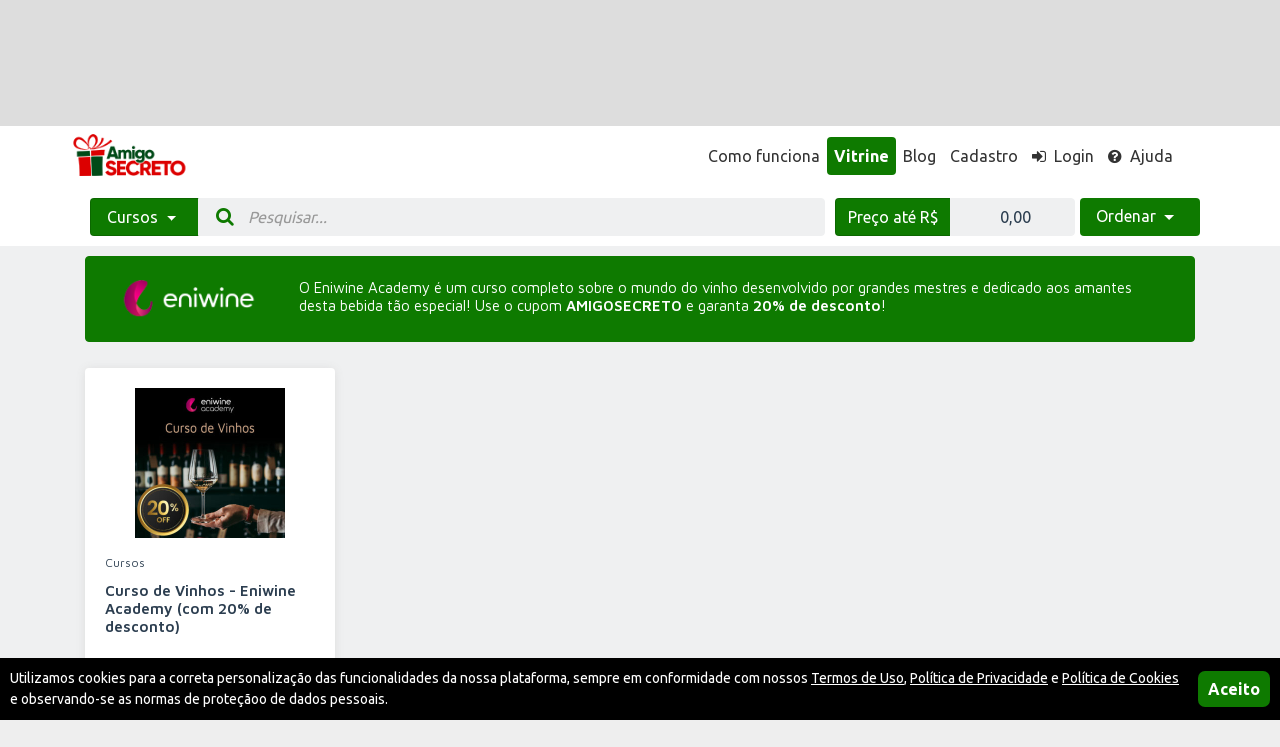

--- FILE ---
content_type: text/html
request_url: https://www.amigosecreto.com.br/vitrine/?categoria=cursos
body_size: 15841
content:
<!-- atualizou -->

<!DOCTYPE html>
<html xmlns="https://www.w3.org/1999/xhtml" lang="pt-br"  xmlns:fb="https://www.facebook.com/2008/fbml" xml:lang="pt-br">

<head>
    <script type="text/javascript">
        urlAtual = window.location.href.toLowerCase();
        if (urlAtual.indexOf('amigodaonca.com.br') > 0) {
            if (urlAtual.indexOf('/br') == -1) {
                setTimeout(redirectDomain, 50, 1);
            }
        }
        if (urlAtual.indexOf('amigoladrao.com.br') > 0) {
            if (urlAtual.indexOf('/br') == -1) {
                setTimeout(redirectDomain, 50, 2);
            }
        }
        function redirectDomain(id) {
            window.location.href = '/br/?d=' + id
            $(".general-container").hide();
        }
    </script>

    
		<meta property="og:title" content="O site oficial do Sorteio de Amigo Secreto" /> 
		<meta property="og:description" content="Fa&#231;a o sorteio do seu Amigo Secreto no site oficial da brincadeira mais gostosa de final de ano." /> 
        <meta property="og:image" content="https://www.amigosecreto.com.br/images/logo_facebook.jpg" />
        <meta property="og:url" content="https://www.amigosecreto.com.br" />
        <meta property="og:type" content="website" />
        <meta property="fb:app_id" content="313961905372035" />
		

<meta http-equiv="Content-Type"	content="text/html; charset=iso-8859-1" />
<meta http-equiv="X-UA-Compatible" content="IE=edge">
<meta name="viewport" content="width=device-width, initial-scale=1, shrink-to-fit=no">
<meta http-equiv="Content-Language" content="pt-br" />
<META HTTP-EQUIV="expires" CONTENT="Wed, 09 Aug 2000 08:21:57 GMT">
<META HTTP-EQUIV="Expires" CONTENT="-1">
<META HTTP-EQUIV="CACHE-CONTROL" CONTENT="NO-CACHE">
<META HTTP-EQUIV="PRAGMA" CONTENT="NO-CACHE">
<meta name="google-site-verification" content="U3a8SN4nt0uYsScD-9Ew4iQMGqi4Q8P4WuHumMvVmtM" />
<!--
developed by
Amigo Secreto Tecnologia Ltda
https://www.amigosecreto.com.br
-->

<META NAME="AUTHOR" CONTENT="AmigoSecreto.com.br">
<META NAME="ROBOTS" CONTENT="INDEX,FOLLOW">
<META NAME="Title" CONTENT="Vitrine de Presentes - AmigoSecreto.com.br">
<META NAME="Description" CONTENT="Fa&#231;a o sorteio do seu Amigo Secreto no site oficial da brincadeira mais gostosa de final de ano.">
<META NAME="Keywords" CONTENT="amigo secreto, anônimo, presente, mensagem, sorteio, grupo, final de ano, natal, confraternização, ofertas">
<title>Vitrine de Presentes - AmigoSecreto.com.br</title>



<link href="/css/modal.css" rel="stylesheet" />
<script type="text/javascript">
    function comboCateg() { window.location.href = '?marca=uber&categoria=' + $("#comboLocal").val() }
    function comboCateg2() { window.location.href = '?marca=uber&categoria=' + $("#comboLocal2").val() }
    
        function filtrarPorCategoria2(str) {
            switch (str) {
        
                    /*window.location.href = '?marca=renner&categoria=' + str
                    break;*/
         
                /*window.location.href = '?marca=camicado&categoria=' + str*/
            }
        }

    function pesquisar2() {
        //window.location.href = '?marca=&termo=' + $("#text_busca").val() + '&precoate=' + $("#precoate_busca").val()
        document.form_pesq.submit()
    }
    function vitrineGoPage(page) {
        $("#pgn_pagina_atual").val(page)
        document.form_pesq.submit()
    }
</script>



    <!-- Google Tag Manager -->
    <script>(function(w,d,s,l,i){w[l]=w[l]||[];w[l].push({'gtm.start':
    new Date().getTime(),event:'gtm.js'});var f=d.getElementsByTagName(s)[0],
    j=d.createElement(s),dl=l!='dataLayer'?'&l='+l:'';j.async=true;j.src=
    'https://www.googletagmanager.com/gtm.js?id='+i+dl;f.parentNode.insertBefore(j,f);
    })(window,document,'script','dataLayer','GTM-NJXLM59');</script>
    <!-- End Google Tag Manager -->


        <link href="https://www.amigosecreto.com.br/js/plugins/owl-carousel/owl.carousel.css?var=202512011407" rel="stylesheet" />
        <link href="https://www.amigosecreto.com.br/js/plugins/owl-carousel/owl.theme.css?var=202512011407" rel="stylesheet" />
        
        
        <link href="https://www.amigosecreto.com.br/css/themes/amigosecreto/main.css?var=202512011407" rel="stylesheet" />


    <script src="https://www.amigosecreto.com.br/js/jquery/jquery-3.1.1.min.js"></script>

    <script src="https://www.amigosecreto.com.br/js/plugins/owl-carousel/owl.carousel.js"></script>

    <script src="https://www.amigosecreto.com.br/css/bootstrap/dist/js/tether.min.js"></script>
    <script src="https://www.amigosecreto.com.br/css/bootstrap/dist/js/bootstrap.min.js"></script>
    <script src="https://www.amigosecreto.com.br/js/scripts.js?var=202512011407" type="text/javascript"></script>



    <div id="fb-root"></div>
    <script type="text/javascript">
        (function (d, s, id) {
            var js, fjs = d.getElementsByTagName(s)[0];
            if (d.getElementById(id)) return;
            js = d.createElement(s); js.id = id;
            js.src = "//connect.facebook.net/pt_BR/sdk.js#xfbml=1&version=v2.7";
            fjs.parentNode.insertBefore(js, fjs);
        }(document, 'script', 'facebook-jssdk'));
    </script>



<script type="text/javascript">
    function link(url) {
        if (url == '/grupo-mural.asp#MuralGrupo' && window.location.href.indexOf("grupo-mural.asp") > 0) {
            //document.paginacao.submit();
            mural()
        } else {
            window.location.href = url;
        }
    }
    function mural() {
        const element = document.getElementById("MuralGrupo");
        element.scrollIntoView({ behavior: 'smooth' });
        //$("#MuralGrupo").get(0).scrollIntoView({ behavior: 'smooth' });
    }

    function linkBlank(url) {
        window.open(url);
    }
    function exibeMenuSub(menu, acao) {
        if(acao==1){
            $("#"+ menu).show();
        }else{
            $("#" + menu).hide();
        }
    }

    function linkLoading(urlNew, target, divId) {
        if(divId==''){
            divId = '#container' 
        }
        if (urlNew != '') {
            if (target == 1) {
                window.open(urlNew);
            } else {
                $(divId).html('<br><center><img src="https://images.amigosecreto.com.br/ajax-loader.gif"></center>');
                $(divId).height('700px');
                window.scrollTo(0, 0);
                try {
                    window.location.href = urlNew;
                } catch {
                    return;
                }
            }
        }
    }   

</script>



        <style type="text/css">
                @media (min-width: 768px) {
                .header-amgscrt .navbar-light .navbar-nav .nav-item {
                    padding: 0 7px !important;
                }
        </style>


<script async='async' src='https://www.googletagservices.com/tag/js/gpt.js'></script>
<script>
  var googletag = googletag || {};
  googletag.cmd = googletag.cmd || [];
</script>


<script type='text/javascript'>
googletag.cmd.push(function() {
googletag.defineSlot('/18364646/AmigoSecreto_300x250_Footer', [300, 250], 'div-gpt-ad-1477696004694-0').addService(googletag.pubads());
googletag.defineSlot('/18364646/AmigoSecreto_970x90_Header', [970, 90], 'div-gpt-ad-1477696004694-1').addService(googletag.pubads());
googletag.defineSlot('/18364646/AmigoSecreto_320x50_Header', [320, 50], 'div-gpt-ad-1477696004694-2').addService(googletag.pubads());
googletag.defineSlot('/18364646/destaque-vitrine', [1140, 300], 'div-gpt-ad-1477696004694-3').addService(googletag.pubads());
googletag.pubads().enableSingleRequest();


    googletag.enableServices();
});
</script>






<!-- Facebook Pixel Code -->
<script>
!function(f,b,e,v,n,t,s){if(f.fbq)return;n=f.fbq=function(){n.callMethod?
n.callMethod.apply(n,arguments):n.queue.push(arguments)};if(!f._fbq)f._fbq=n;
n.push=n;n.loaded=!0;n.version='2.0';n.queue=[];t=b.createElement(e);t.async=!0;
t.src=v;s=b.getElementsByTagName(e)[0];s.parentNode.insertBefore(t,s)}(window,
document,'script','//connect.facebook.net/en_US/fbevents.js');

fbq('init', '788304701281929');
fbq('track', "PageView");

</script>
<noscript><img height="1" width="1" style="display:none"
src="https://www.facebook.com/tr?id=788304701281929&ev=PageView&noscript=1"
/></noscript>
<!-- End Facebook Pixel Code -->












<style type="text/css">
    /*.meus-grupos, .comece-anunciar {background-image: url("https://www.amigosecreto.com.br/images/themes/amigosecreto/home-grupo-bg.png") !important; }*/
    /*.vitrine-presentes, .lista-de-presentes, .como-funciona {background-image: url("https://www.amigosecreto.com.br/images/themes/amigosecreto/vitrine-bg.png") !important;}*/
    #menu-amigo-secreto .dropdown-menu:before {background-image: url(".https://www.amigosecreto.com.br/images/themes/amigosecreto/logo-amigo-secreto.png");}
</style>


</head>



<body     leftmargin="0" topmargin="0" marginwidth="0" marginheight="0" bgproperties="FIXED" class="amigosecreto not-logged" >
    <!-- Google Tag Manager (noscript) -->
    <noscript><iframe src="https://www.googletagmanager.com/ns.html?id=GTM-NJXLM59"
    height="0" width="0" style="display:none;visibility:hidden"></iframe></noscript>
    <!-- End Google Tag Manager (noscript) -->





<div class="general-container">




            <div class="banner-top banner-cnt">
                <!-- 1 -->
                <script type='text/javascript'>
                    if ($(window).width() < 800) {
                        $('.banner-top').html("<div id='div-gpt-ad-1477696004694-2' style='width:320;height:50;margin:0 auto;'>")
                        googletag.cmd.push(function () {googletag.display('div-gpt-ad-1477696004694-2');});
                    } else {    
                        $('.banner-top').html("<div id='div-gpt-ad-1477696004694-1' style='width:970;height:90;margin:0 auto;'>")
                        googletag.cmd.push(function () {googletag.display('div-gpt-ad-1477696004694-1');});
                    }
                </script>
            </div>

    <div class="header-amgscrt">
    <div class="container">
        <div class="row">
            <div class="navbar-brand" > 
                
                <a  href="/" target="_top"><img src="https://www.amigosecreto.com.br/images/themes/amigosecreto/logo-amigo-secreto.png" height="42" class="logo_header"/></a>
                
            </div>
       
           
        
                <style>
                    .logo_pascoa {margin-top:11px;}
                    @media (min-width: 768px) {
                        .logo-site {
                            margin-left:150px;
                        }
                    }
                    @media only screen and (max-width: 500px) {
                        .logo_pascoa {margin-top:11px;}
                    }
                </style>
                <script type="text/javascript">
                    function fechaMenuMobile(){
                        $(".navbar-toggler").addClass("collapsed")
                        $(".navbar-toggler").attr("aria-expanded", "false");
                        $(".navbar-toggleable-md.collapse").removeClass("in")
                        $(".navbar-toggleable-md.collapse").attr("aria-expanded", "false");
                        
                        
                    }
                </script>
                <nav class="navbar navbar-light text-xs-right logo-site">
                
                        <ul class="icons-mobile-menu">
                        
                                    <li class="">
                                        <a href="/entenda-como-funciona.asp" target="_top">
                                            <i class="fa fa-question-circle"></i>
                                            <label class="menuMobileText">Como funciona</label>

                                        </a>
                                    </li>
                        
                                    <li class="highlightOLD active">
                                        <a href="/vitrine" target="_top">
                                            <i class="fa fa-gift"></i>
                                            <label class="menuMobileText">Vitrine</label>

                                        </a>
                                    </li>
                        
                                    <li class="cssBlog">
                                        <a href="/blog" target="_top">
                                            <i class="fa fa-feed"></i>
                                            <label class="menuMobileText">Blog</label>

                                        </a>
                                    </li>
                        
                                    <li class="">
                                        <a href="/cadastro.asp" target="_top">
                                            <i class="fa fa-user-plus"></i>
                                            <label class="menuMobileText">Cadastro</label>

                                        </a>
                                    </li>
                        
                                    <li class="">
                                        <a href="/" target="_top">
                                            <i class="fa fa-sign-in"></i>
                                            <label class="menuMobileText">Login</label>

                                        </a>
                                    </li>
                        
                                    <li class="">
                                        <a href="/ajuda" target="_top">
                                            <i class="fa fa-question-circle"></i>
                                            <label class="menuMobileText">Ajuda</label>

                                        </a>
                                    </li>
                        
                        </ul>
                
                            <button class="navbar-toggler hidden-md-up" type="button" data-toggle="collapse" data-target="#menu-amigo-secreto" aria-controls="exCollapsingNavbar2" aria-expanded="false" aria-label="Toggle navigation">
                                <i class="fa fa-bars"></i>
                                <label class="menuMobileMenu">Mais opções</label>
                            </button>

                            <div class="collapse navbar-toggleable-md" id="menu-amigo-secreto">

                            <div id="menu-mobile-height">
                        
                                                <ul class="nav navbar-nav pull-xs-right text-xs-right">
                                                    <li class="mobile-expt">
                                                        <ul class="sub">
                                                            
                                                            <li class="nav-item  ">
                           
                                            <a class="nav-link" href="/entenda-como-funciona.asp" target="_top">
                                                
                                                <b>Como funciona</b>
                                                
                                            </a>
                                    
                                    </li>
                            
                                                            <li class="nav-item active highlightOLD">
                           
                                            <a class="nav-link" href="/vitrine" target="_top">
                                                
                                                <b>Vitrine</b>
                                                
                                            </a>
                                    
                                    </li>
                            
                                                            <li class="nav-item  cssBlog">
                           
                                            <a class="nav-link" href="/blog" target="_top">
                                                
                                                <b>Blog</b>
                                                
                                            </a>
                                    
                                    </li>
                            
                                                            <li class="nav-item  ">
                           
                                            <a class="nav-link" href="/cadastro.asp" target="_top">
                                                
                                                <b>Cadastro</b>
                                                
                                            </a>
                                    
                                    </li>
                            
                                                            <li class="nav-item  ">
                           
                                            <a class="nav-link" href="/" target="_top">
                                                <i class="fa fa-sign-in"></i>&nbsp;
                                                <b>Login</b>
                                                
                                            </a>
                                    
                                    </li>
                            
                                                            <li class="nav-item  ">
                           
                                            <a class="nav-link" href="/ajuda" target="_top">
                                                <i class="fa fa-question-circle"></i>&nbsp;
                                                <b>Ajuda</b>
                                                
                                            </a>
                                    
                                    </li>
                            
                                <li class="nav-item">
                                    <a class="dropdown-item d-none" href="/sair.asp"><i class="fa fa-sign-out" aria-hidden="true"></i> Sair</a>
                                </li>
                            </ul>
                        
                            </div>
                
                </div>
            </nav>
            
        </div>
    </div>
</div>

	
<!--End Template 1 -->








    <style type="text/css">
        body {background-color:#eeeeee;}
        [v-cloak] {display: none;}
        a[href*='?marca=jorgebischoff'] :after {content: 'whatever it is you want to add';}
        #iframeYoutubePlaylist {width: 100%;border: 0;min-height: 660px;}
        .alert-header-secao {background-color:#0e7a00 !important;border-color:#0e7a00 !important;color: #ffffff !important;}
        .alert-header-secao {background-color:#0e7a00 !important;border-color:#0e7a00 !important;color: #ffffff !important;}
        .alert-header-secao p, .alert-header-secao h6, .alert-header-secao li {margin-bottom:0;line-height:18px;}
        .alert-header-secao p, .alert-header-secao li {font-size:15px;}
        .alert-logo-secao {max-height:50px;}
        .alert-header-secao img {margin:10px 0 10px 0;max-height:40px;}
        .alert-header-secao h6 {font-size:18px;margin:18px 0 5px 0;font-weight:bold;}
        .alert-header-secao li {text-align:left;margin-bottom:5px;}
        .alert-header-secao ul {padding-inline-start: 25px;}
        .grid .grid-item {margin-right: 15px !important;}
        #divPaginacao {margin-left:auto;margin-right:auto;max-width:450px;}
        #divPaginacao .btn {padding:0.5rem 0.5rem;}
        .input-group-addon{background-color:#fff;}

        @media only screen and (max-width: 600px) {
            .container-aliexpress {padding:0;}
            .alert-logo-secao {max-height:40px;}
            .alert-header-secao {padding:10px 5px;}
            .alert-header-secao img {margin-bottom:10px;}
            .alert-header-secao h6 {font-size:15px;margin-bottom:5px;}
            .alert-header-secao p {font-size:14px;}
            .alert-header-secao li {font-size:14px;text-align:left;margin-bottom:10px;}
            .alert-header-secao ul {padding-inline-start: 15px;}
        }
    </style>

    <input type="hidden" name="i" id="i" value="" />

    <!-- template for the modal component -->
    <script type="text/x-template" id="modal-template">
        <transition name="modal">
            <slot name="body">
                default body
--            ---</slot>    
        </transition>
    </script>

    <div class="app">

        <!-- use the modal component, pass in the prop -->
        <modal v-if="showModal" @close="showModal = false" v-cloak>
            <div id="quero-ganhar-modal" class="modal-mask" tabindex="-1" role="dialog" slot="body">
                <div class="modal-dialog" role="document">
                    <div class="modal-content">
                        <div class="modal-header">
                            <h5 class="modal-title" id="exampleModalLabel">Adicionar &agrave; lista de desejos</h5>
                            <button type="button" class="close" aria-label="Close" @click="showModal = false">
                                <span aria-hidden="true">&times;</span>
                            </button>
                        </div>
                        <div class="modal-body wishlist-modal">
                            <ul class="prod-details">
                                <li>
                                    <figure>
                                        <img v-bind:src="this.ofertaSelecionada.imagem" v-bind:alt="this.ofertaSelecionada.imagem_alt">
                                    </figure>
                                </li>
                                <li>
                                    <p>{{ this.ofertaSelecionada.categoria_nome }}</p>
                                    <h2>
                                        {{ this.ofertaSelecionada.titulo }}
                                    </h2>
                                    <ul class="logo-and-price">
                                        <li>
                                            <a v-bind:href="this.ofertaSelecionada.lojaURL">
                                                <img v-bind:src="this.ofertaSelecionada.loja_imagem" v-bind:alt="this.ofertaSelecionada.loja_titulo">
                                            </a>

                                            <span class="discount-price" v-if="this.ofertaSelecionada.temDesconto">
                                                <span>
                                                    {{ this.ofertaSelecionada.percentualDesconto }}%
                                                </span>
                                            </span>
                                            <sup v-if="this.ofertaSelecionada.temDesconto">{{ this.ofertaSelecionada.preco_original }}</sup>
                                            <span class="value">
                                                <!-- <small>R$</small>-->
                                                {{ this.ofertaSelecionada.preco_final }}
                                            </span>
                                        </li>
                                    </ul>
                                </li>
                            </ul>
                            <form role="form">
                                <ul class="list-group">
                                    <li class="checkbox" v-for="item in grupos">
                                        <input v-bind:id="item.grupoID" type="checkbox" class="check" v-model="item.estaAdicionada" v-on:change="adicionar(item.grupoID, item.estaAdicionada)" />
                                        <label v-bind:for="item.grupoID">{{ item.grupoNome }}</label>
                                    </li>
                                </ul>
                            </form>
                        </div>
                        <div class="modal-footer text-xs-center">
                            <button type="button" class="btn btn-secondary" @click="showModal = false">Fechar</button>
                        </div>
                    </div>
                </div>
            </div>
        </modal>

    
    <script type="text/javascript">
        $(document).ready(function () {
            var input = document.getElementById("text_busca");
            input.addEventListener("keydown", function (e) {
                if (e.key === "Enter") {
                    validate(e);
                }
            });
            function validate(e) {
                var text = e.target.value;
                //alert(text);
                $("#formPesqTermo").val($("#text_busca").val())
                $("#formPesqPreco").val($("#precoate_busca").val())
                vitrine_pesquisa();
            }

            var input = document.getElementById("precoate_busca");
            input.addEventListener("keydown", function (e) {
                if (e.key === "Enter") {
                    validate(e);
                }
            });
            function validate(e) {
                var text = e.target.value;
                //alert(text);
                $("#formPesqTermo").val($("#text_busca").val())
                $("#formPesqPreco").val($("#precoate_busca").val())
                vitrine_pesquisa();
            }
        });
        function searchCategoria(categ){
            $("#formPesqCategoria").val(categ)
            $("#formPesqMarca").val("")
            document.form_pesq.submit()
            $(".dropdown-menu").hide();
            divId = '#vitrineHome'
            $(divId).html('<br><center><img src="https://images.amigosecreto.com.br/ajax-loader.gif"></center>');
            $(divId).height('700px');
            window.scrollTo(0, 0);
        }            
        function searchMarca(marca){
            $("#formPesqMarca").val(marca)
            $("#formPesqCategoria").val("")
            document.form_pesq.submit()
            $(".dropdown-menu").hide();
            divId = '#vitrineHome'
            $(divId).html('<br><center><img src="https://images.amigosecreto.com.br/ajax-loader.gif"></center>');
            $(divId).height('700px');
            window.scrollTo(0, 0);
        }            
        function searchOrdenar(num){
            $("#formPesqOrdenacao").val(num)
            document.form_pesq.submit()
            divId = '#vitrineHome'
            $(divId).html('<br><center><img src="https://images.amigosecreto.com.br/ajax-loader.gif"></center>');
            $(divId).height('700px');
            window.scrollTo(0, 0);
        }            
    </script>
    <form action="/vitrine/" method="get" id="form_pesq" name="form_pesq">
        <input type="hidden" name="termo"           id="formPesqTermo"      value="" />
        <input type="hidden" name="precoAte"        id="formPesqPreco"      value="0" />
        <input type="hidden" name="ordenacao"       id="formPesqOrdenacao"  value="" />
        <input type="hidden" name="categoria"       id="formPesqCategoria"  value="cursos" />
        <input type="hidden" name="marca"           id="formPesqMarca"      value="" />
        <input type="hidden" name="pagina_atual"    id="pgn_pagina_atual"   value="" />
    </form>




<div class="search-showcase">
    <div class="container">
        <div class="title display-mobile">
            <h1>Vitrine de Presentes</h1>
            <p></p>
        </div>
        <div class="content-flexbox">
            <div class="columns-flexbox input-group-md search-field">
                <!--
                <div class="col-1-flexbox">
                    <a href="/vitrine-inicio/" role="button" class="btn btn-success">Início</a>
                </div>
                -->
            
                <div class="col-2-flexbox">
                    <div class="dropdown filters-drop">
                        <input id="open-drop" type="checkbox" name="menu" />

                            <label for="open-drop" class="btn btn-secondary dropdown-toggle">
                                <span v-if="!labelFiltrosSelecionado" id="labelSecoes">Seções</span>
                                <span v-if="labelFiltrosSelecionado" v-html="labelFiltrosSelecionado"></span>
                            </label>
                            <div class="dropdown-menu">
                                <ul class="first-list">
                                
                                    <li>
                                        <ul class="first-list">
                                            <li>
                                                <h2>
                                                    Sugestões
                                                </h2>
                                                <ul class="lists">
                                                    <li>
                                                        <a class="dropdown-item" href="#a" onclick="linkLoading('/vitrine-inicio/',0,'#vitrineHome')">Home da Vitrine</a>
                                                    </li>
                                                    <li>

                                                    </li>
                                                    <li>
                                                        <a class="dropdown-item" href="#a" onclick="linkLoading('/vitrine-sugestoes/',0,'#vitrineHome')">Sugestões de Presentes</a>
                                                    </li>
                                                    <li>
                                                        <a class="dropdown-item" href="#a" onclick="linkLoading('/vitrine-top10/',0,'#vitrineHome')">Top 10 mais desejados</a>
                                                    </li>
                                                </ul>
                                            </li>
                                        </ul>
                                    </li>
                                
                                        <li>
                                            <ul class="first-list">
                                                <li>
                                                    <h2>
                                                        Seções
                                                    </h2>
                                                    <ul class="lists">
                                                        <li>
                                                            <a class="dropdown-item" href="#a" onclick="searchCategoria('todas');">Todas as seções</a>
                                                        </li>
                                                        
                                                            <li>
                                                                <a class="dropdown-item" href="#a" onclick="searchCategoria('mondial');">Mondial</a>
                                                            </li>
                                                        
                                                            <li>
                                                                <a class="dropdown-item" href="#a" onclick="searchCategoria('aiwa');">Aiwa</a>
                                                            </li>
                                                        
                                                            <li>
                                                                <a class="dropdown-item" href="#a" onclick="searchCategoria('selecao-especial-shopee');">Seleção Especial Shopee</a>
                                                            </li>
                                                        
                                                            <li>
                                                                <a class="dropdown-item" href="#a" onclick="searchCategoria('alimentos-e-bebidas');">Alimentos e Bebidas</a>
                                                            </li>
                                                        
                                                            <li>
                                                                <a class="dropdown-item" href="#a" onclick="searchCategoria('amigo-geek');">Amigo Geek</a>
                                                            </li>
                                                        
                                                            <li>
                                                                <a class="dropdown-item" href="#a" onclick="searchCategoria('audio-e-video');">Áudio & Vídeo</a>
                                                            </li>
                                                        
                                                            <li>
                                                                <a class="dropdown-item" href="#a" onclick="searchCategoria('bebe');">Bebê</a>
                                                            </li>
                                                        
                                                            <li>
                                                                <a class="dropdown-item" href="#a" onclick="searchCategoria('beleza-e-saude');">Beleza e Saúde</a>
                                                            </li>
                                                        
                                                            <li>
                                                                <a class="dropdown-item" href="#a" onclick="searchCategoria('bolsas-e-acessorios');">Bolsas e Acessórios</a>
                                                            </li>
                                                        
                                                            <li>
                                                                <a class="dropdown-item" href="#a" onclick="searchCategoria('calcados');">Calçados</a>
                                                            </li>
                                                        
                                                            <li>
                                                                <a class="dropdown-item" href="#a" onclick="searchCategoria('casa');">Casa</a>
                                                            </li>
                                                        
                                                            <li>
                                                                <a class="dropdown-item" href="#a" onclick="searchCategoria('cursos');">Cursos</a>
                                                            </li>
                                                        
                                                            <li>
                                                                <a class="dropdown-item" href="#a" onclick="searchCategoria('esportes');">Esportes</a>
                                                            </li>
                                                        
                                                            <li>
                                                                <a class="dropdown-item" href="#a" onclick="searchCategoria('fones-e-smartfones');">Fones e Smartfones</a>
                                                            </li>
                                                        
                                                            <li>
                                                                <a class="dropdown-item" href="#a" onclick="searchCategoria('carros-e-veiculos');">Carros e Veículos</a>
                                                            </li>
                                                        
                                                            <li>
                                                                <a class="dropdown-item" href="#a" onclick="searchCategoria('games');">Games</a>
                                                            </li>
                                                        
                                                            <li>
                                                                <a class="dropdown-item" href="#a" onclick="searchCategoria('informatica-e-eletronicos');">Informática e Eletrônicos</a>
                                                            </li>
                                                        
                                                            <li>
                                                                <a class="dropdown-item" href="#a" onclick="searchCategoria('livros');">Livros</a>
                                                            </li>
                                                        
                                                            <li>
                                                                <a class="dropdown-item" href="#a" onclick="searchCategoria('moda-feminina');">Moda Feminina</a>
                                                            </li>
                                                        
                                                            <li>
                                                                <a class="dropdown-item" href="#a" onclick="searchCategoria('moda-infantil');">Moda Infantil</a>
                                                            </li>
                                                        
                                                            <li>
                                                                <a class="dropdown-item" href="#a" onclick="searchCategoria('moda-masculina');">Moda Masculina</a>
                                                            </li>
                                                        
                                                            <li>
                                                                <a class="dropdown-item" href="#a" onclick="searchCategoria('papelaria');">Papelaria</a>
                                                            </li>
                                                        
                                                            <li>
                                                                <a class="dropdown-item" href="#a" onclick="searchCategoria('pets');">Pets</a>
                                                            </li>
                                                        
                                                    </ul>
                                                </li>
                                            </ul>
                                        </li>
                                    
                                        <li>
                                            <ul class="first-list">
                                                <li>
                                                    <h2>
                                                        Grandes Marcas
                                                    </h2>
                                                    <ul class="lists">
                                                        <li>
                                                            <a class="dropdown-item" href="#a" onclick="searchMarca('todas');">Todas as marcas</a>
                                                        </li>
                                                        
                                                            <li>
                                                                <a class="dropdown-item" href="#a" onclick="searchMarca('aiwa');">Aiwa</a>
                                                            </li>
                                                        
                                                            <li>
                                                                <a class="dropdown-item" href="#a" onclick="searchMarca('eniwine');">Eniwine</a>
                                                            </li>
                                                        
                                                            <li>
                                                                <a class="dropdown-item" href="#a" onclick="searchMarca('havaianas');">Havaianas</a>
                                                            </li>
                                                        
                                                            <li>
                                                                <a class="dropdown-item" href="#a" onclick="searchMarca('mondial');">Mondial</a>
                                                            </li>
                                                        
                                                            <li>
                                                                <a class="dropdown-item" href="#a" onclick="searchMarca('shopee');">Shopee</a>
                                                            </li>
                                                        
                                                    </ul>
                                                </li>
                                            </ul>
                                        </li>
                                    
                                </ul>

                            </div>
                    </div>
                </div>


            
                <div class="col-3-flexbox">
                    <i class="fa fa-search" aria-hidden="true"  onclick="pesquisar"></i>
                    <input type="text" class="form-control" placeholder="Pesquisar..." aria-describedby="sizing-addon1" v-model.trim="filtros.termo" v-on:keyup.enter="pesquisar" id="text_busca" value="">
                    
                </div>
                <div class="col-4-flexbox">
                    <div>
                        <span id="sizing-addon1" class="input-group-addon">Pre&ccedil;o at&eacute; R$</span>
                        <input type="text" placeholder="" aria-describedby="sizing-addon1" class="form-control" v-model.trim="filtros.precoAte" v-on:keyup.enter="pesquisar" v-money="money" id="precoate_busca"  value="" />
                    </div>
                </div>
                
                        <div class="col-5-flexbox">
                            <div class="dropdown ordination">
                                <input id="ordination" type="checkbox" name="menu" />
                                <label for="ordination" class="btn btn-secondary dropdown-toggle" id="labelOrdenar">
                                    Ordenar
                                </label>
                                <div class="dropdown-menu">
                                    <!--<a v-for="ordenacao in ordenacoes" class="dropdown-item" v-bind:data-slug="ordenacao.slug" v-on:click="ordenar(ordenacao)" href="#">{{ ordenacao.nome }}</a>-->
                                    <a data-slug="padrao"   href="#" class="dropdown-item" onclick="searchOrdenar(0);">Padrão</a>
                                    <a data-slug="gtp"      href="#" class="dropdown-item" onclick="searchOrdenar(1);">Maiores Preços</a>
                                    <a data-slug="ltp"      href="#" class="dropdown-item" onclick="searchOrdenar(2);">Menores Preços</a>
                                </div>
                            </div>
                        </div>
                
            </div>
        </div>

    </div>
</div>


        <!-- Grid -->
        <div class="container-fluid showcase" id="vitrineHome">


        
                    <div class="home-categories"  style="display:none;">
                        <div class="container">

                            <div class="col-md-8">
                                <br />

                                <!--
                                    <div style="text-align:center;"><h4 class="text-muted">Navegue pelas categorias</h4></div>
                                    <p></p>
                                -->

                                <div class="col-md-3 col-xs-6 divCard">
                                    <div class="card" >
                                        <div class="categoryTitle">
                                            <a href="#a" onclick="linkLoading('/vitrine-sugestoes/',0,'#vitrineHome')" style="text-decoration:none;">
                                                <h6 class="card-title text-center">Sugestões</h6>
                                            </a>
                                        </div>
                                        <a href="#a" onclick="linkLoading('/vitrine-sugestoes/',0,'#vitrineHome')" style="text-decoration:none;">
                                            <img class="card-img-top" src="https://www.amigosecreto.com.br/images/themes/amigosecreto/vitrine/categorias/sugestoes.jpg" alt="Sugestões">
                                        </a>
                                        <div style="padding-top:5px;">
                                            <a href="#a" onclick="linkLoading('/vitrine-sugestoes/',0,'#vitrineHome')" style="text-decoration:none;"><h5 class="text-info"><small>ver mais</small></h5></a>
                                        </div>
                                    </div>
                                </div>
                                <div class="col-md-3 col-xs-6 divCard">
                                    <div class="card" >
                                        <div class="categoryTitle">
                                            <a href="#a" onclick="linkLoading('/vitrine-top10/',0,'#vitrineHome')" style="text-decoration:none;">
                                                <h6 class="card-title text-center">Top 10</h6>
                                            </a>
                                        </div>
                                        <a href="#a" onclick="linkLoading('/vitrine-top10/',0,'#vitrineHome')" style="text-decoration:none;">
                                            <img class="card-img-top" src="https://www.amigosecreto.com.br/images/themes/amigosecreto/vitrine/categorias/top10.jpg" alt="Top 10">
                                        </a>
                                        <div style="padding-top:5px;">
                                            <a href="#a" onclick="linkLoading('/vitrine-top10/',0,'#vitrineHome')" style="text-decoration:none;"><h5 class="text-info"><small>ver mais</small></h5></a>
                                        </div>
                                    </div>
                                </div>
                                <!--
                                <div class="col-md-3 col-xs-6 divCard">
                                    <div class="card" >
                                        <div class="categoryTitle">
                                            <a href="/vitrine/?marca=loja-amigo-secreto" style="text-decoration:none;">
                                                <h6 class="card-title text-center">Loja Amigo Secreto</h6>
                                            </a>
                                        </div>
                                        <a href="/vitrine/?marca=loja-amigo-secreto" style="text-decoration:none;">
                                            <img class="card-img-top" src="https://www.amigosecreto.com.br/images/themes/amigosecreto/vitrine/categorias/loja-amigo-secreto.jpg" alt="Loja Amigo Secreto">
                                        </a>
                                        <div style="padding-top:5px;">
                                            <a href="/vitrine/?marca=loja-amigo-secreto" style="text-decoration:none;"><h5 class="text-info"><small>ver mais</small></h5></a>
                                        </div>
                                    </div>
                                </div>
                                -->
                             
                                            <div class="col-md-3 col-xs-6 divCard">
                                                <div class="card">
                                                    <div class="categoryTitle">
                                                        <a href="#a" onclick="linkLoading('/vitrine/?categoria=mondial',0,'#vitrineHome')" style="text-decoration:none;">
                                                            <h6 class="card-title text-center">Mondial</h6>
                                                        </a>
                                                    </div>
                                                    <a href="#a" onclick="linkLoading('/vitrine/?categoria=mondial',0,'#vitrineHome')" style="text-decoration:none;">
                                                        <img class="card-img-top" src="https://www.amigosecreto.com.br/images/themes/amigosecreto/vitrine/categorias/mondial.jpg" alt="Mondial">
                                                    </a>
                                                    <div style="padding-top:5px;">
                                                        <a href="#a" onclick="linkLoading('/vitrine/?categoria=mondial',0,'#vitrineHome')" style="text-decoration:none;"><h5 class="text-info"><small>ver mais</small></h5></a>
                                                    </div>
                                                </div>
                                            </div>
                                 
                                            <div class="col-md-3 col-xs-6 divCard">
                                                <div class="card">
                                                    <div class="categoryTitle">
                                                        <a href="#a" onclick="linkLoading('/vitrine/?categoria=aiwa',0,'#vitrineHome')" style="text-decoration:none;">
                                                            <h6 class="card-title text-center">Aiwa</h6>
                                                        </a>
                                                    </div>
                                                    <a href="#a" onclick="linkLoading('/vitrine/?categoria=aiwa',0,'#vitrineHome')" style="text-decoration:none;">
                                                        <img class="card-img-top" src="https://www.amigosecreto.com.br/images/themes/amigosecreto/vitrine/categorias/aiwa.jpg" alt="Aiwa">
                                                    </a>
                                                    <div style="padding-top:5px;">
                                                        <a href="#a" onclick="linkLoading('/vitrine/?categoria=aiwa',0,'#vitrineHome')" style="text-decoration:none;"><h5 class="text-info"><small>ver mais</small></h5></a>
                                                    </div>
                                                </div>
                                            </div>
                                 
                                            <div class="col-md-3 col-xs-6 divCard">
                                                <div class="card">
                                                    <div class="categoryTitle">
                                                        <a href="#a" onclick="linkLoading('/vitrine/?categoria=selecao-especial-shopee',0,'#vitrineHome')" style="text-decoration:none;">
                                                            <h6 class="card-title text-center">Seleção Especial Shopee</h6>
                                                        </a>
                                                    </div>
                                                    <a href="#a" onclick="linkLoading('/vitrine/?categoria=selecao-especial-shopee',0,'#vitrineHome')" style="text-decoration:none;">
                                                        <img class="card-img-top" src="https://www.amigosecreto.com.br/images/themes/amigosecreto/vitrine/categorias/selecao-especial-shopee.jpg" alt="Seleção Especial Shopee">
                                                    </a>
                                                    <div style="padding-top:5px;">
                                                        <a href="#a" onclick="linkLoading('/vitrine/?categoria=selecao-especial-shopee',0,'#vitrineHome')" style="text-decoration:none;"><h5 class="text-info"><small>ver mais</small></h5></a>
                                                    </div>
                                                </div>
                                            </div>
                                 
                                            <div class="col-md-3 col-xs-6 divCard">
                                                <div class="card">
                                                    <div class="categoryTitle">
                                                        <a href="#a" onclick="linkLoading('/vitrine/?categoria=alimentos-e-bebidas',0,'#vitrineHome')" style="text-decoration:none;">
                                                            <h6 class="card-title text-center">Alimentos e Bebidas</h6>
                                                        </a>
                                                    </div>
                                                    <a href="#a" onclick="linkLoading('/vitrine/?categoria=alimentos-e-bebidas',0,'#vitrineHome')" style="text-decoration:none;">
                                                        <img class="card-img-top" src="https://www.amigosecreto.com.br/images/themes/amigosecreto/vitrine/categorias/alimentos-e-bebidas.jpg" alt="Alimentos e Bebidas">
                                                    </a>
                                                    <div style="padding-top:5px;">
                                                        <a href="#a" onclick="linkLoading('/vitrine/?categoria=alimentos-e-bebidas',0,'#vitrineHome')" style="text-decoration:none;"><h5 class="text-info"><small>ver mais</small></h5></a>
                                                    </div>
                                                </div>
                                            </div>
                                 
                                            <div class="col-md-3 col-xs-6 divCard">
                                                <div class="card">
                                                    <div class="categoryTitle">
                                                        <a href="#a" onclick="linkLoading('/vitrine/?categoria=amigo-geek',0,'#vitrineHome')" style="text-decoration:none;">
                                                            <h6 class="card-title text-center">Amigo Geek</h6>
                                                        </a>
                                                    </div>
                                                    <a href="#a" onclick="linkLoading('/vitrine/?categoria=amigo-geek',0,'#vitrineHome')" style="text-decoration:none;">
                                                        <img class="card-img-top" src="https://www.amigosecreto.com.br/images/themes/amigosecreto/vitrine/categorias/amigo-geek.jpg" alt="Amigo Geek">
                                                    </a>
                                                    <div style="padding-top:5px;">
                                                        <a href="#a" onclick="linkLoading('/vitrine/?categoria=amigo-geek',0,'#vitrineHome')" style="text-decoration:none;"><h5 class="text-info"><small>ver mais</small></h5></a>
                                                    </div>
                                                </div>
                                            </div>
                                 
                                            <div class="col-md-3 col-xs-6 divCard">
                                                <div class="card">
                                                    <div class="categoryTitle">
                                                        <a href="#a" onclick="linkLoading('/vitrine/?categoria=audio-e-video',0,'#vitrineHome')" style="text-decoration:none;">
                                                            <h6 class="card-title text-center">Áudio & Vídeo</h6>
                                                        </a>
                                                    </div>
                                                    <a href="#a" onclick="linkLoading('/vitrine/?categoria=audio-e-video',0,'#vitrineHome')" style="text-decoration:none;">
                                                        <img class="card-img-top" src="https://www.amigosecreto.com.br/images/themes/amigosecreto/vitrine/categorias/audio-e-video.jpg" alt="Áudio & Vídeo">
                                                    </a>
                                                    <div style="padding-top:5px;">
                                                        <a href="#a" onclick="linkLoading('/vitrine/?categoria=audio-e-video',0,'#vitrineHome')" style="text-decoration:none;"><h5 class="text-info"><small>ver mais</small></h5></a>
                                                    </div>
                                                </div>
                                            </div>
                                 
                                            <div class="col-md-3 col-xs-6 divCard">
                                                <div class="card">
                                                    <div class="categoryTitle">
                                                        <a href="#a" onclick="linkLoading('/vitrine/?categoria=bebe',0,'#vitrineHome')" style="text-decoration:none;">
                                                            <h6 class="card-title text-center">Bebê</h6>
                                                        </a>
                                                    </div>
                                                    <a href="#a" onclick="linkLoading('/vitrine/?categoria=bebe',0,'#vitrineHome')" style="text-decoration:none;">
                                                        <img class="card-img-top" src="https://www.amigosecreto.com.br/images/themes/amigosecreto/vitrine/categorias/bebe.jpg" alt="Bebê">
                                                    </a>
                                                    <div style="padding-top:5px;">
                                                        <a href="#a" onclick="linkLoading('/vitrine/?categoria=bebe',0,'#vitrineHome')" style="text-decoration:none;"><h5 class="text-info"><small>ver mais</small></h5></a>
                                                    </div>
                                                </div>
                                            </div>
                                 
                                            <div class="col-md-3 col-xs-6 divCard">
                                                <div class="card">
                                                    <div class="categoryTitle">
                                                        <a href="#a" onclick="linkLoading('/vitrine/?categoria=beleza-e-saude',0,'#vitrineHome')" style="text-decoration:none;">
                                                            <h6 class="card-title text-center">Beleza e Saúde</h6>
                                                        </a>
                                                    </div>
                                                    <a href="#a" onclick="linkLoading('/vitrine/?categoria=beleza-e-saude',0,'#vitrineHome')" style="text-decoration:none;">
                                                        <img class="card-img-top" src="https://www.amigosecreto.com.br/images/themes/amigosecreto/vitrine/categorias/beleza-e-saude.jpg" alt="Beleza e Saúde">
                                                    </a>
                                                    <div style="padding-top:5px;">
                                                        <a href="#a" onclick="linkLoading('/vitrine/?categoria=beleza-e-saude',0,'#vitrineHome')" style="text-decoration:none;"><h5 class="text-info"><small>ver mais</small></h5></a>
                                                    </div>
                                                </div>
                                            </div>
                                 
                                            <div class="col-md-3 col-xs-6 divCard">
                                                <div class="card">
                                                    <div class="categoryTitle">
                                                        <a href="#a" onclick="linkLoading('/vitrine/?categoria=bolsas-e-acessorios',0,'#vitrineHome')" style="text-decoration:none;">
                                                            <h6 class="card-title text-center">Bolsas e Acessórios</h6>
                                                        </a>
                                                    </div>
                                                    <a href="#a" onclick="linkLoading('/vitrine/?categoria=bolsas-e-acessorios',0,'#vitrineHome')" style="text-decoration:none;">
                                                        <img class="card-img-top" src="https://www.amigosecreto.com.br/images/themes/amigosecreto/vitrine/categorias/bolsas-e-acessorios.jpg" alt="Bolsas e Acessórios">
                                                    </a>
                                                    <div style="padding-top:5px;">
                                                        <a href="#a" onclick="linkLoading('/vitrine/?categoria=bolsas-e-acessorios',0,'#vitrineHome')" style="text-decoration:none;"><h5 class="text-info"><small>ver mais</small></h5></a>
                                                    </div>
                                                </div>
                                            </div>
                                 
                                            <div class="col-md-3 col-xs-6 divCard">
                                                <div class="card">
                                                    <div class="categoryTitle">
                                                        <a href="#a" onclick="linkLoading('/vitrine/?categoria=calcados',0,'#vitrineHome')" style="text-decoration:none;">
                                                            <h6 class="card-title text-center">Calçados</h6>
                                                        </a>
                                                    </div>
                                                    <a href="#a" onclick="linkLoading('/vitrine/?categoria=calcados',0,'#vitrineHome')" style="text-decoration:none;">
                                                        <img class="card-img-top" src="https://www.amigosecreto.com.br/images/themes/amigosecreto/vitrine/categorias/calcados.jpg" alt="Calçados">
                                                    </a>
                                                    <div style="padding-top:5px;">
                                                        <a href="#a" onclick="linkLoading('/vitrine/?categoria=calcados',0,'#vitrineHome')" style="text-decoration:none;"><h5 class="text-info"><small>ver mais</small></h5></a>
                                                    </div>
                                                </div>
                                            </div>
                                
                            </div>
                            <div class="col-md-4 col-xs-12">
                                <br />
                                <iframe id="iframeYoutubePlaylist" class="embed-responsive-item" src="/videos/vitrine/"></iframe>
                                <div class="clearfix"></div>
                                <div class="separador30"></div>
                            </div>
                            <div class="col-md-8 col-xs-12">
                                

                             
                                            <div class="col-md-3 col-xs-6 divCard">
                                                <div class="card">
                                                    <div class="categoryTitle">
                                                        <a href="#a" onclick="linkLoading('/vitrine/?categoria=casa',0,'#vitrineHome')" style="text-decoration:none;" class="categoryTitle">
                                                            <h6 class="card-title text-center">Casa</h6>
                                                        </a>
                                                    </div>
                                                    <a href="#a" onclick="linkLoading('/vitrine/?categoria=casa',0,'#vitrineHome')" style="text-decoration:none;">
                                                        <img class="card-img-top" src="https://www.amigosecreto.com.br/images/themes/amigosecreto/vitrine/categorias/casa.jpg" alt="Casa">
                                                    </a>
                                                    <div style="padding-top:5px;">
                                                        <a href="#a" onclick="linkLoading('/vitrine/?categoria=casa',0,'#vitrineHome')" style="text-decoration:none;"><h5 class="text-info"><small>ver mais</small></h5></a>
                                                    </div>
                                                </div>
                                            </div>
                                 
                                            <div class="col-md-3 col-xs-6 divCard">
                                                <div class="card">
                                                    <div class="categoryTitle">
                                                        <a href="#a" onclick="linkLoading('/vitrine/?categoria=cursos',0,'#vitrineHome')" style="text-decoration:none;" class="categoryTitle">
                                                            <h6 class="card-title text-center">Cursos</h6>
                                                        </a>
                                                    </div>
                                                    <a href="#a" onclick="linkLoading('/vitrine/?categoria=cursos',0,'#vitrineHome')" style="text-decoration:none;">
                                                        <img class="card-img-top" src="https://www.amigosecreto.com.br/images/themes/amigosecreto/vitrine/categorias/cursos.jpg" alt="Cursos">
                                                    </a>
                                                    <div style="padding-top:5px;">
                                                        <a href="#a" onclick="linkLoading('/vitrine/?categoria=cursos',0,'#vitrineHome')" style="text-decoration:none;"><h5 class="text-info"><small>ver mais</small></h5></a>
                                                    </div>
                                                </div>
                                            </div>
                                 
                                            <div class="col-md-3 col-xs-6 divCard">
                                                <div class="card">
                                                    <div class="categoryTitle">
                                                        <a href="#a" onclick="linkLoading('/vitrine/?categoria=esportes',0,'#vitrineHome')" style="text-decoration:none;" class="categoryTitle">
                                                            <h6 class="card-title text-center">Esportes</h6>
                                                        </a>
                                                    </div>
                                                    <a href="#a" onclick="linkLoading('/vitrine/?categoria=esportes',0,'#vitrineHome')" style="text-decoration:none;">
                                                        <img class="card-img-top" src="https://www.amigosecreto.com.br/images/themes/amigosecreto/vitrine/categorias/esportes.jpg" alt="Esportes">
                                                    </a>
                                                    <div style="padding-top:5px;">
                                                        <a href="#a" onclick="linkLoading('/vitrine/?categoria=esportes',0,'#vitrineHome')" style="text-decoration:none;"><h5 class="text-info"><small>ver mais</small></h5></a>
                                                    </div>
                                                </div>
                                            </div>
                                 
                                            <div class="col-md-3 col-xs-6 divCard">
                                                <div class="card">
                                                    <div class="categoryTitle">
                                                        <a href="#a" onclick="linkLoading('/vitrine/?categoria=fones-e-smartfones',0,'#vitrineHome')" style="text-decoration:none;" class="categoryTitle">
                                                            <h6 class="card-title text-center">Fones e Smartfones</h6>
                                                        </a>
                                                    </div>
                                                    <a href="#a" onclick="linkLoading('/vitrine/?categoria=fones-e-smartfones',0,'#vitrineHome')" style="text-decoration:none;">
                                                        <img class="card-img-top" src="https://www.amigosecreto.com.br/images/themes/amigosecreto/vitrine/categorias/fones-e-smartfones.jpg" alt="Fones e Smartfones">
                                                    </a>
                                                    <div style="padding-top:5px;">
                                                        <a href="#a" onclick="linkLoading('/vitrine/?categoria=fones-e-smartfones',0,'#vitrineHome')" style="text-decoration:none;"><h5 class="text-info"><small>ver mais</small></h5></a>
                                                    </div>
                                                </div>
                                            </div>
                                 
                                            <div class="col-md-3 col-xs-6 divCard">
                                                <div class="card">
                                                    <div class="categoryTitle">
                                                        <a href="#a" onclick="linkLoading('/vitrine/?categoria=games',0,'#vitrineHome')" style="text-decoration:none;" class="categoryTitle">
                                                            <h6 class="card-title text-center">Games</h6>
                                                        </a>
                                                    </div>
                                                    <a href="#a" onclick="linkLoading('/vitrine/?categoria=games',0,'#vitrineHome')" style="text-decoration:none;">
                                                        <img class="card-img-top" src="https://www.amigosecreto.com.br/images/themes/amigosecreto/vitrine/categorias/games.jpg" alt="Games">
                                                    </a>
                                                    <div style="padding-top:5px;">
                                                        <a href="#a" onclick="linkLoading('/vitrine/?categoria=games',0,'#vitrineHome')" style="text-decoration:none;"><h5 class="text-info"><small>ver mais</small></h5></a>
                                                    </div>
                                                </div>
                                            </div>
                                 
                                            <div class="col-md-3 col-xs-6 divCard">
                                                <div class="card">
                                                    <div class="categoryTitle">
                                                        <a href="#a" onclick="linkLoading('/vitrine/?categoria=informatica-e-eletronicos',0,'#vitrineHome')" style="text-decoration:none;" class="categoryTitle">
                                                            <h6 class="card-title text-center">Informática e Eletrônicos</h6>
                                                        </a>
                                                    </div>
                                                    <a href="#a" onclick="linkLoading('/vitrine/?categoria=informatica-e-eletronicos',0,'#vitrineHome')" style="text-decoration:none;">
                                                        <img class="card-img-top" src="https://www.amigosecreto.com.br/images/themes/amigosecreto/vitrine/categorias/informatica-e-eletronicos.jpg" alt="Informática e Eletrônicos">
                                                    </a>
                                                    <div style="padding-top:5px;">
                                                        <a href="#a" onclick="linkLoading('/vitrine/?categoria=informatica-e-eletronicos',0,'#vitrineHome')" style="text-decoration:none;"><h5 class="text-info"><small>ver mais</small></h5></a>
                                                    </div>
                                                </div>
                                            </div>
                                 
                                            <div class="col-md-3 col-xs-6 divCard">
                                                <div class="card">
                                                    <div class="categoryTitle">
                                                        <a href="#a" onclick="linkLoading('/vitrine/?categoria=livros',0,'#vitrineHome')" style="text-decoration:none;" class="categoryTitle">
                                                            <h6 class="card-title text-center">Livros</h6>
                                                        </a>
                                                    </div>
                                                    <a href="#a" onclick="linkLoading('/vitrine/?categoria=livros',0,'#vitrineHome')" style="text-decoration:none;">
                                                        <img class="card-img-top" src="https://www.amigosecreto.com.br/images/themes/amigosecreto/vitrine/categorias/livros.jpg" alt="Livros">
                                                    </a>
                                                    <div style="padding-top:5px;">
                                                        <a href="#a" onclick="linkLoading('/vitrine/?categoria=livros',0,'#vitrineHome')" style="text-decoration:none;"><h5 class="text-info"><small>ver mais</small></h5></a>
                                                    </div>
                                                </div>
                                            </div>
                                 
                                            <div class="col-md-3 col-xs-6 divCard">
                                                <div class="card">
                                                    <div class="categoryTitle">
                                                        <a href="#a" onclick="linkLoading('/vitrine/?categoria=moda-feminina',0,'#vitrineHome')" style="text-decoration:none;" class="categoryTitle">
                                                            <h6 class="card-title text-center">Moda Feminina</h6>
                                                        </a>
                                                    </div>
                                                    <a href="#a" onclick="linkLoading('/vitrine/?categoria=moda-feminina',0,'#vitrineHome')" style="text-decoration:none;">
                                                        <img class="card-img-top" src="https://www.amigosecreto.com.br/images/themes/amigosecreto/vitrine/categorias/moda-feminina.jpg" alt="Moda Feminina">
                                                    </a>
                                                    <div style="padding-top:5px;">
                                                        <a href="#a" onclick="linkLoading('/vitrine/?categoria=moda-feminina',0,'#vitrineHome')" style="text-decoration:none;"><h5 class="text-info"><small>ver mais</small></h5></a>
                                                    </div>
                                                </div>
                                            </div>
                                 
                                            <div class="col-md-3 col-xs-6 divCard">
                                                <div class="card">
                                                    <div class="categoryTitle">
                                                        <a href="#a" onclick="linkLoading('/vitrine/?categoria=moda-infantil',0,'#vitrineHome')" style="text-decoration:none;" class="categoryTitle">
                                                            <h6 class="card-title text-center">Moda Infantil</h6>
                                                        </a>
                                                    </div>
                                                    <a href="#a" onclick="linkLoading('/vitrine/?categoria=moda-infantil',0,'#vitrineHome')" style="text-decoration:none;">
                                                        <img class="card-img-top" src="https://www.amigosecreto.com.br/images/themes/amigosecreto/vitrine/categorias/moda-infantil.jpg" alt="Moda Infantil">
                                                    </a>
                                                    <div style="padding-top:5px;">
                                                        <a href="#a" onclick="linkLoading('/vitrine/?categoria=moda-infantil',0,'#vitrineHome')" style="text-decoration:none;"><h5 class="text-info"><small>ver mais</small></h5></a>
                                                    </div>
                                                </div>
                                            </div>
                                 
                                            <div class="col-md-3 col-xs-6 divCard">
                                                <div class="card">
                                                    <div class="categoryTitle">
                                                        <a href="#a" onclick="linkLoading('/vitrine/?categoria=moda-masculina',0,'#vitrineHome')" style="text-decoration:none;" class="categoryTitle">
                                                            <h6 class="card-title text-center">Moda Masculina</h6>
                                                        </a>
                                                    </div>
                                                    <a href="#a" onclick="linkLoading('/vitrine/?categoria=moda-masculina',0,'#vitrineHome')" style="text-decoration:none;">
                                                        <img class="card-img-top" src="https://www.amigosecreto.com.br/images/themes/amigosecreto/vitrine/categorias/moda-masculina.jpg" alt="Moda Masculina">
                                                    </a>
                                                    <div style="padding-top:5px;">
                                                        <a href="#a" onclick="linkLoading('/vitrine/?categoria=moda-masculina',0,'#vitrineHome')" style="text-decoration:none;"><h5 class="text-info"><small>ver mais</small></h5></a>
                                                    </div>
                                                </div>
                                            </div>
                                 
                                            <div class="col-md-3 col-xs-6 divCard">
                                                <div class="card">
                                                    <div class="categoryTitle">
                                                        <a href="#a" onclick="linkLoading('/vitrine/?categoria=papelaria',0,'#vitrineHome')" style="text-decoration:none;" class="categoryTitle">
                                                            <h6 class="card-title text-center">Papelaria</h6>
                                                        </a>
                                                    </div>
                                                    <a href="#a" onclick="linkLoading('/vitrine/?categoria=papelaria',0,'#vitrineHome')" style="text-decoration:none;">
                                                        <img class="card-img-top" src="https://www.amigosecreto.com.br/images/themes/amigosecreto/vitrine/categorias/papelaria.jpg" alt="Papelaria">
                                                    </a>
                                                    <div style="padding-top:5px;">
                                                        <a href="#a" onclick="linkLoading('/vitrine/?categoria=papelaria',0,'#vitrineHome')" style="text-decoration:none;"><h5 class="text-info"><small>ver mais</small></h5></a>
                                                    </div>
                                                </div>
                                            </div>
                                 
                                            <div class="col-md-3 col-xs-6 divCard">
                                                <div class="card">
                                                    <div class="categoryTitle">
                                                        <a href="#a" onclick="linkLoading('/vitrine/?categoria=pets',0,'#vitrineHome')" style="text-decoration:none;" class="categoryTitle">
                                                            <h6 class="card-title text-center">Pets</h6>
                                                        </a>
                                                    </div>
                                                    <a href="#a" onclick="linkLoading('/vitrine/?categoria=pets',0,'#vitrineHome')" style="text-decoration:none;">
                                                        <img class="card-img-top" src="https://www.amigosecreto.com.br/images/themes/amigosecreto/vitrine/categorias/pets.jpg" alt="Pets">
                                                    </a>
                                                    <div style="padding-top:5px;">
                                                        <a href="#a" onclick="linkLoading('/vitrine/?categoria=pets',0,'#vitrineHome')" style="text-decoration:none;"><h5 class="text-info"><small>ver mais</small></h5></a>
                                                    </div>
                                                </div>
                                            </div>
                                
                            </div>
                            <div class="clearfix"></div>

                               
                                    <div class="clearfix"></div>
                                    <br />


                                    <div style="text-align:center;"><h4 class="text-muted">Navegue pelas marcas</h4></div>
                                
                                    <div class="text-center"> 
                                                <div class="col-md-3">
                                                    <div class="card" style="text-align:center;">
                                                        <a href="/vitrine/?marca=aiwa" style="text-decoration:none;">
                                                            <img class="card-img-top" src="https://www.amigosecreto.com.br/images/themes/amigosecreto/vitrine/marcas/aiwa.png" alt="Aiwa">
                                                        </a>
                                                    </div>
                                                </div>
                                     
                                                <div class="col-md-3">
                                                    <div class="card" style="text-align:center;">
                                                        <a href="/vitrine/?marca=eniwine" style="text-decoration:none;">
                                                            <img class="card-img-top" src="https://www.amigosecreto.com.br/images/themes/amigosecreto/vitrine/marcas/eniwine.png" alt="Eniwine">
                                                        </a>
                                                    </div>
                                                </div>
                                     
                                                <div class="col-md-3">
                                                    <div class="card" style="text-align:center;">
                                                        <a href="/vitrine/?marca=havaianas" style="text-decoration:none;">
                                                            <img class="card-img-top" src="https://www.amigosecreto.com.br/images/themes/amigosecreto/vitrine/marcas/havaianas.png" alt="Havaianas">
                                                        </a>
                                                    </div>
                                                </div>
                                     
                                                <div class="col-md-3">
                                                    <div class="card" style="text-align:center;">
                                                        <a href="/vitrine/?marca=mondial" style="text-decoration:none;">
                                                            <img class="card-img-top" src="https://www.amigosecreto.com.br/images/themes/amigosecreto/vitrine/marcas/mondial.png" alt="Mondial">
                                                        </a>
                                                    </div>
                                                </div>
                                     
                                                <div class="col-md-3">
                                                    <div class="card" style="text-align:center;">
                                                        <a href="/vitrine/?marca=shopee" style="text-decoration:none;">
                                                            <img class="card-img-top" src="https://www.amigosecreto.com.br/images/themes/amigosecreto/vitrine/marcas/shopee.png" alt="Shopee">
                                                        </a>
                                                    </div>
                                                </div>
                                      
                                    </div>
                            
                            
                                <div class="clearfix"></div>
                                <div class="separador30"></div>
                                <!--include File="../Includes/inc_vitrine_produtos_financeiros.asp" -->



                        </div>
                    </div>
        
        <div class="separador10"></div>
        <div class="container container-aliexpress">
            <div class="alert alert-danger alert-header-secao">
                <div class="col-md-2 col-xs-12 text-md-left">
                    <img src="/images/themes/amigosecreto/vitrine/marcas/eniwine-branco-transparente.png" class="img-fluid alert-logo-secao" />
                </div>
                <div class="col-md-10 col-xs-12 text-md-left">
                    <div class="separador10"></div>
                    <p>
                        O Eniwine Academy é um curso completo sobre o mundo do vinho desenvolvido por grandes mestres e dedicado aos amantes desta bebida tão especial!
                        Use o cupom <b>AMIGOSECRETO</b> e garanta <b>20% de desconto</b>!
                    </p>
                </div>
                <div class="clearfix"></div>
            </div>
        </div>

<!-- s_vitrine @exibe_total = 0 ,  @tipo      = 71 -->
                    <script type="text/javascript">
                        $("#labelSecoes").html("Cursos");
                    </script>
            
                



                <div class="showcase-list container" v-infinite-scroll="rolarParaBaixo" infinite-scroll-disabled="busy" infinite-scroll-distance="60" style="display:none">
                    <article class="grid">
                



                           <section class="grid-item" >
                                <a class="link-prod" href="/oferta_click.asp?oferta_cod=10113614&amp;origem=home&amp;ofertaCarrosselTipo=71"  target="_blank">
                                    <figure>
                                        <img src="https://www.amigosecreto.com.br/presentes/wp-content/uploads/2023/10/Thumb-Curso-Vinhos20off-300x300.jpg" alt="Curso de Vinhos - Eniwine Academy (com 20% de desconto)" height="150">
                                    </figure>
                                </a>

                                <div class="category" style="font-size:12px;">Cursos</div>
                                <div class="clearfix"></div>
                    
                                <a class="link-prod" href="/oferta_click.asp?oferta_cod=10113614&amp;origem=home&amp;ofertaCarrosselTipo=71"  target="_blank">
                                    <h2 class="product-title" style="font-size:15px;">
                                        Curso de Vinhos - Eniwine Academy (com 20% de desconto)
                                    </h2>
                                </a>                            

                
                                <div class="prices">
                                    <ul class="cnt-prices not-wine">
                                        <li class="price-01">
                                            <div class="space-between">
            
                                                <small class="price-description">
                                                    <a class="sup-logo" href="/vitrine/?marca=eniwine" target="_top">
                                                        <img src="/images/themes/amigosecreto/patrocinado_por/eniwine.png">
                                                    </a>
                                                </small> 
                                                <div class="align-right">
                                                    <div class="price-cnt">
                                                        <div class="container-price">
                                                            <a class="link-prod" href="/oferta_click.asp?oferta_cod=10113614&amp;origem=home&amp;ofertaCarrosselTipo=71"  target="_blank">
                                                                
                                                                <span class="value">
                                                                    <span class="moeda">R$</span> 479,99
                                                                </span>
                                                            </a>
                                                        </div>
                                                    </div>
                                                </div>
                                            </div>
                                        </li>
                                    </ul>
                                </div>

                                <div class="links-actions">
                                    <a class="btn btn-primary" role="button" href="javascript:adiciona_presente(10113614)" style="font-size:12px;">Quero Ganhar</a>
                                    <a class="btn btn-action" href="/oferta_click.asp?oferta_cod=10113614&amp;origem=home&amp;ofertaCarrosselTipo=71"  target="_blank" role="button"  style="font-size:12px;">Comprar</a>
                                </div>
                            </section>
                    
                    </article>
                    <div class="clearfix"></div>
                    <div class="separador30"></div>


                
                    <div class="col-md-12 text-center">
                        <div class="input-group input-group-sm text-center" role="group" id="divPaginacao">
                            <span class="input-group-addon" ><small>1 itens</small></span>
                            <span class="input-group-addon" ><small>Páginas</small></span>
                        
                                <button type="button" class="btn btn-sm btnGroupLeft btnGroupRight btn-danger" onclick="vitrineGoPage(1);"><span>1</span></button>
                        
                        </div>
                    </div>
                    <div class="separador30"></div>
                    <div class="separador30"></div>

                </div>
                <div class="clearfix"></div>
                <div class="separador30"></div>


                



        </div>
    </div>
        
            <!--destaque-vitrine -->
            <div id='div-gpt-ad-1477696004694-3' style='width:100%; height:300px;text-align:center;background-color:#eeeeee;'>
                <script type='text/javascript'>
                    googletag.cmd.push(function () { googletag.display('div-gpt-ad-1477696004694-3'); });
                </script>
            </div>
            <style type="text/css">
                #google_ads_iframe_/18364646/destaque-vitrine_0__container__ {height:300px;width:100% !important;}
                #google_ads_iframe_/18364646/destaque-vitrine_0 {height:300px;width:100% !important;}
                #div-gpt-ad-1477696004694-3, #div-gpt-ad-1477696004694-3 div, #div-gpt-ad-1477696004694-3 iframe {height:300px;width:100% !important;}
            </style> 
            
    






    <script src="/js/vendor/polyfill.min.js"></script>
    <!--<script src="https://cdn.rawgit.com/inexorabletash/polyfill/v0.1.41/polyfill.min.js"></script>-->

    <script src="https://cdnjs.cloudflare.com/ajax/libs/masonry/4.2.0/masonry.pkgd.min.js"></script>
    <script>window.Masonry || document.write('<script src="/js/vendor/masonry.pkgd.min.js"><\/script>')</script>

    <script src="https://cdnjs.cloudflare.com/ajax/libs/jquery.imagesloaded/4.1.3/imagesloaded.pkgd.min.js"></script>
    <script>window.imagesLoaded || document.write('<script src="/js/vendor/imagesloaded.pkgd.min.js"><\/script>')</script>


    <script src="https://unpkg.com/vue-infinite-scroll@2.0.2/vue-infinite-scroll.js"></script>
    <script>window.infiniteScroll || document.write('<script src="/js/vendor/vue-infinite-scroll.js"><\/script>')</script>

    <script src="https://cdnjs.cloudflare.com/ajax/libs/vue/2.4.2/vue.min.js"></script>
    <script>window.Vue || document.write('<script src="/js/vendor/vue.min.js"><\/script>')</script>


    <script src="https://cdnjs.cloudflare.com/ajax/libs/axios/0.17.1/axios.min.js"></script>
    <script>window.axios || document.write('<script src="/js/vendor/axios.min.js"><\/script>')</script>


    <script src="/js/vendor/v-money.js"></script>

    
      <script src="/js/vitrine.es5.js?202512011407"></script>
    
        <script async src="https://pagead2.googlesyndication.com/pagead/js/adsbygoogle.js?client=ca-pub-6260959165761598"
     crossorigin="anonymous"></script>


<footer class="footer" >
    <div class="container">
        <div class="row">
            <div class="col-md-12 col-lg-4 text-xs-center">
            
                    <ul class="midias-sociais">
                        
                        <li>
                            <a href="https://www.instagram.com/amigosecretocombr" target="_blank">
                                <i class="fa fa-instagram" aria-hidden="true"></i>
                            </a>
                        </li>
                        
                        <li>
                            <a href="https://www.facebook.com/AmigoSecreto.com.br" target="_blank">
                                <i class="fa fa-facebook" aria-hidden="true"></i>
                            </a>
                        </li>
                        
                        <li>
                            <a href="https://www.tiktok.com/@amigosecretocombr" target="_blank">
                                <i class="fa fa-tiktok" aria-hidden="true"></i>
                            </a>
                        </li>
                        
                        <li>
                            <a href="https://twitter.com/amigo_secreto" target="_blank">
                                <i class="fa fa-twitter" aria-hidden="true"></i>
                            </a>
                        </li>
                        

                        <li>
                            <a href="https://www.youtube.com/user/amigosecretocombr" target="_blank">
                                <i class="fa fa-youtube" aria-hidden="true"></i>
                            </a>
                        </li>
                        

                    </ul>
            
                    <div class="clearfix"></div>
                    <div class="alert  anuncieaqui cursorPointer" role="alert" onclick="linkLoading('https://www.amigosecreto.com.br/anuncieaqui', 1, '')">
                        <div class="ctc">
                            <b>Aumente expressivamente suas vendas nesse final de ano!</b>
                            <div class="separador10"></div>
                            <a href="#" class="btn btn-success btn-sm" ><b>ANUNCIE SEUS PRODUTOS</b></a>
                        </div>
                    </div>
                    <style type="text/css">
                        .cursorPointer {cursor:pointer;}
                        .anuncieaqui {
                            min-height:185px;
                            border:1px solid;
                            background-image: linear-gradient(rgba(0,0,0,0.5), rgba(0,0,0,0.5)), url('https://www.amigosecreto.com.br/presentes/wp-content/uploads/2025/09/AmigoSecreto-Anuncie-01.jpg'); 
                            background-size: cover;
                            background-position: center;
                            background-color: #000000;
                        }
                            .anuncieaqui .ctc {
                                padding: 10px 5px;
                                color: #ffffff;
                                margin-top: 30px;
                                background-color: rgba(0, 0, 0, 0.5);
                                border-radius: 15px;
                                font-size: 14px;
                            }
                    </style>
            
            </div>

            <div class="col-md-12 col-lg-4 text-xs-center patrocinio">
                
<ul class="stats row">
    <li>
        <i class="fa fa-user" aria-hidden="true"></i>
        <span>
            <strong>Amigos</strong>
            5 hoje<br />
            1.480.776 total
        </span>
    </li>
    <li>
        <i class="fa fa-users" aria-hidden="true"></i>
        <span>
            <strong>Grupos</strong>
            1 hoje<br />
            227.693 total
        </span>
    </li>
    <li>
        <span>
            <i class="fa fa-envelope" aria-hidden="true"></i>
            <strong>Convites</strong>
            0 hoje<br />
            417.456 total
        </span>
    </li>
</ul>
<div class="clearfix"></div>


			            <h3>Patrocinado por</h3>
                        <iframe src="/patrocinadores.asp" width="180" height="180" border="0" leftmargin="0" topmargin="0" marginwidth="0" marginheight="0" bgproperties="FIXED" frameborder=0 scrolling=no></iframe>
                
                    
            </div>

            <div class="col-md-12 col-lg-4 text-xs-center">
                <div class="row">
                    
                    <!-- /18364646/AmigoSecreto_300x250_Footer -->
                    <div id='div-gpt-ad-1477696004694-0' style='width:300px; height:250px;margin:0 auto;'>
                    <script type='text/javascript'>
                        googletag.cmd.push(function () { googletag.display('div-gpt-ad-1477696004694-0'); });
                    </script>
                    </div>
                

                </div>
            </div>
        </div>
        <div class="row">
            <div class="col-md-12 text-xs-center">
            
                <ul class="links">
                    <li><a href="/entenda-como-funciona.asp"    >Como Funciona</a></li>
                    
                    <li><a href="/termos-de-uso"                >Termos</a></li>
                    <li><a href="/politica-de-privacidade"      >Privacidade</a></li>
                    <li><a href="/politica-de-cookies"          >Cookies</a></li>
                    <li><a href="http://blog.amigosecreto.com.br" target="_blank">Blog</a></li>
                    
                    <li><a href="/ajuda" target="_blank">Ajuda</a></li>
                    <li><a href="anuncieaqui" target="_blank">Anuncie seus produtos</a></li>
                </ul>
            
                <cite class="Copy">&copy;Copyright 2026 - AmigoSecreto.com.br - Todos os direitos reservados.</cite>
            
            </div>
        </div>
    </div>



</footer>



<script src="/js/jquery/jquery.cookie.js"></script>
<script type="text/javascript">
    $(document).ready(function () {
        var cookieshowhide = $.cookie('aceite-cookies');
        if (cookieshowhide == 1) {
            $(".cookiealert").hide();
        } else {
            $(".cookiealert").show();
        }

        $('.closecookiewarning').click(function () {
            $.cookie("aceite-cookies", 1, { expires: 1000 });
            $(".cookiealert").hide();
        })
    })
</script>

<div class="cookiealert" style="display:none">
    <p>
        Utilizamos cookies para a correta personalização das funcionalidades da nossa plataforma, sempre em conformidade com nossos 
        <a href="/termos-de-uso"                target="_blank">Termos de Uso</a>, 
        <a href="/politica-de-privacidade"      target="_blank">Política de Privacidade</a> e 
        <a href="/politica-de-cookies"          target="_blank">Política de Cookies</a>  e observando-se as normas de proteçãoo de dados pessoais.
    </p>
    <a href="#" class="closecookiewarning">Aceito</a>   
</div>




</div><!-- general-container -->




</body>
</html>


<div class="modal fade" id="GeneralModalWindow"  tabindex="-1" role="dialog" aria-labelledby="myModalLabel" aria-hidden="true">
  <div class="modal-dialog" role="document">
    <div class="modal-content">
      <div class="modal-header bg-primary">
        <button type="button" class="close" data-dismiss="modal" aria-label="Close">
          <span aria-hidden="true">&times;</span>
        </button>
        <h4 class="modal-title" id="GeneralModalLabel"></h4>
      </div>
      <div class="modal-body" style="padding:0;">
        <iframe id="GeneralIframe" class="OfertaIframe" frameborder="0" src="/00_bco.asp" width="100%" height="300"></iframe>
      </div>
      <div class="modal-footer">
        <button type="button" class="btn btn-sm btn-secondary pull-left" data-dismiss="modal">SAIR</button>
      </div>
    </div>
  </div>
</div>


<div class="modal fade" id="OfertasModalWindow"  tabindex="-1" role="dialog" aria-labelledby="OfertasModalLabel" aria-hidden="true">
  <div class="modal-dialog">
    <div class="modal-content">
      <div class="modal-header bg-info">
        <button type="button" class="close" data-dismiss="modal" aria-label="Close">
          <span aria-hidden="true">&times;</span>
        </button>
        <h4 class="modal-title" id="OfertasModalLabel"></h4>
      </div>
      <div class="modal-body" style="padding:0 !important;">
        <iframe id="OfertasIframe" class="OfertasIframe" frameborder="0" src="/00_bco.asp" width="100%" height="300"></iframe>
      </div>
      <div class="modal-footer text-xs-center">
        <button type="button" class="btn btn-sm btn-secondary pull-left" data-dismiss="modal">FECHAR</button>
        
                <a href="/00.asp"               target="_top"  role="button" class="btn btn-sm btn-primary"            id="btnCadastro"   style="display:none;">CADASTRE-SE</a>
                <a href="/00.asp"               target="_top"  role="button" class="btn btn-sm btn-primary pull-right" id="btnLogin"      style="display:none;">EFETUE SEU LOGIN</a>

        
      </div>
    </div>
  </div>
</div>


<div class="modal fade" id="MsgsModalWindow"  tabindex="-1" role="dialog" aria-labelledby="myModalLabel" aria-hidden="true">
  <div class="modal-dialog" role="document">
    <div class="modal-content">
      <div class="modal-header">
        <button type="button" class="close" data-dismiss="modal" aria-label="Close">
          <span aria-hidden="true">&times;</span>
        </button>
        <h4 class="modal-title" id="MsgTitle"></h4>
      </div>
      <div class="modal-body">
        <div id="MsgContent" class="MsgContent"></div>
      </div>
      <div class="modal-footer">
        <button type="button" class="btn btn-sm btn-secondary" data-dismiss="modal">Close</button>
      </div>
    </div>
  </div>
</div>


           

            <!-- Global site tag (gtag.js) - Google Analytics -->
            <script async src="https://www.googletagmanager.com/gtag/js?id=UA-5699012-5"></script>
            <script>
              window.dataLayer = window.dataLayer || [];
              function gtag(){dataLayer.push(arguments);}
              gtag('js', new Date());

              gtag('config', 'UA-5699012-1');
            </script>

            


--- FILE ---
content_type: text/html
request_url: https://www.amigosecreto.com.br/videos/vitrine/
body_size: 3374
content:


<!DOCTYPE html>
<html xmlns="https://www.w3.org/1999/xhtml" lang="pt-br"  xmlns:fb="https://www.facebook.com/2008/fbml" xml:lang="pt-br">

<head>
    <script type="text/javascript">
        urlAtual = window.location.href.toLowerCase();
        if (urlAtual.indexOf('amigodaonca.com.br') > 0) {
            if (urlAtual.indexOf('/br') == -1) {
                setTimeout(redirectDomain, 50, 1);
            }
        }
        if (urlAtual.indexOf('amigoladrao.com.br') > 0) {
            if (urlAtual.indexOf('/br') == -1) {
                setTimeout(redirectDomain, 50, 2);
            }
        }
        function redirectDomain(id) {
            window.location.href = '/br/?d=' + id
            $(".general-container").hide();
        }
    </script>

    
		<meta property="og:title" content="O site oficial do Sorteio de Amigo Secreto" /> 
		<meta property="og:description" content="Fa&#231;a o sorteio do seu Amigo Secreto no site oficial da brincadeira mais gostosa de final de ano." /> 
        <meta property="og:image" content="https://www.amigosecreto.com.br/images/logo_facebook.jpg" />
        <meta property="og:url" content="https://www.amigosecreto.com.br" />
        <meta property="og:type" content="website" />
        <meta property="fb:app_id" content="313961905372035" />
		

<meta http-equiv="Content-Type"	content="text/html; charset=iso-8859-1" />
<meta http-equiv="X-UA-Compatible" content="IE=edge">
<meta name="viewport" content="width=device-width, initial-scale=1, shrink-to-fit=no">
<meta http-equiv="Content-Language" content="pt-br" />
<META HTTP-EQUIV="expires" CONTENT="Wed, 09 Aug 2000 08:21:57 GMT">
<META HTTP-EQUIV="Expires" CONTENT="-1">
<META HTTP-EQUIV="CACHE-CONTROL" CONTENT="NO-CACHE">
<META HTTP-EQUIV="PRAGMA" CONTENT="NO-CACHE">
<meta name="google-site-verification" content="U3a8SN4nt0uYsScD-9Ew4iQMGqi4Q8P4WuHumMvVmtM" />
<!--
developed by
Amigo Secreto Tecnologia Ltda
https://www.amigosecreto.com.br
-->

<META NAME="AUTHOR" CONTENT="AmigoSecreto.com.br">
<META NAME="ROBOTS" CONTENT="INDEX,FOLLOW">
<META NAME="Title" CONTENT="O site oficial do Sorteio de Amigo Secreto">
<META NAME="Description" CONTENT="Fa&#231;a o sorteio do seu Amigo Secreto no site oficial da brincadeira mais gostosa de final de ano.">
<META NAME="Keywords" CONTENT="amigo secreto, anônimo, presente, mensagem, sorteio, grupo, final de ano, natal, confraternização, ofertas">
<title>O site oficial do Sorteio de Amigo Secreto</title>


    <style type="text/css">
        body {padding-bottom:0 !important;}
        #frameVideoYoutube {width:100%;height:calc(100vh - 50px);}
        @media (max-width: 768px) {
            body {padding-bottom:0 !important;}
        }
    </style>





    <!-- Google Tag Manager -->
    <script>(function(w,d,s,l,i){w[l]=w[l]||[];w[l].push({'gtm.start':
    new Date().getTime(),event:'gtm.js'});var f=d.getElementsByTagName(s)[0],
    j=d.createElement(s),dl=l!='dataLayer'?'&l='+l:'';j.async=true;j.src=
    'https://www.googletagmanager.com/gtm.js?id='+i+dl;f.parentNode.insertBefore(j,f);
    })(window,document,'script','dataLayer','GTM-NJXLM59');</script>
    <!-- End Google Tag Manager -->


        <link href="https://www.amigosecreto.com.br/js/plugins/owl-carousel/owl.carousel.css?var=202512011407" rel="stylesheet" />
        <link href="https://www.amigosecreto.com.br/js/plugins/owl-carousel/owl.theme.css?var=202512011407" rel="stylesheet" />
        
        
        <link href="https://www.amigosecreto.com.br/css/themes/amigosecreto/main.css?var=202512011407" rel="stylesheet" />


    <script src="https://www.amigosecreto.com.br/js/jquery/jquery-3.1.1.min.js"></script>

    <script src="https://www.amigosecreto.com.br/js/plugins/owl-carousel/owl.carousel.js"></script>

    <script src="https://www.amigosecreto.com.br/css/bootstrap/dist/js/tether.min.js"></script>
    <script src="https://www.amigosecreto.com.br/css/bootstrap/dist/js/bootstrap.min.js"></script>
    <script src="https://www.amigosecreto.com.br/js/scripts.js?var=202512011407" type="text/javascript"></script>



    <div id="fb-root"></div>
    <script type="text/javascript">
        (function (d, s, id) {
            var js, fjs = d.getElementsByTagName(s)[0];
            if (d.getElementById(id)) return;
            js = d.createElement(s); js.id = id;
            js.src = "//connect.facebook.net/pt_BR/sdk.js#xfbml=1&version=v2.7";
            fjs.parentNode.insertBefore(js, fjs);
        }(document, 'script', 'facebook-jssdk'));
    </script>



<script type="text/javascript">
    function link(url) {
        if (url == '/grupo-mural.asp#MuralGrupo' && window.location.href.indexOf("grupo-mural.asp") > 0) {
            //document.paginacao.submit();
            mural()
        } else {
            window.location.href = url;
        }
    }
    function mural() {
        const element = document.getElementById("MuralGrupo");
        element.scrollIntoView({ behavior: 'smooth' });
        //$("#MuralGrupo").get(0).scrollIntoView({ behavior: 'smooth' });
    }

    function linkBlank(url) {
        window.open(url);
    }
    function exibeMenuSub(menu, acao) {
        if(acao==1){
            $("#"+ menu).show();
        }else{
            $("#" + menu).hide();
        }
    }

    function linkLoading(urlNew, target, divId) {
        if(divId==''){
            divId = '#container' 
        }
        if (urlNew != '') {
            if (target == 1) {
                window.open(urlNew);
            } else {
                $(divId).html('<br><center><img src="https://images.amigosecreto.com.br/ajax-loader.gif"></center>');
                $(divId).height('700px');
                window.scrollTo(0, 0);
                try {
                    window.location.href = urlNew;
                } catch {
                    return;
                }
            }
        }
    }   

</script>



        <style type="text/css">
                @media (min-width: 768px) {
                .header-amgscrt .navbar-light .navbar-nav .nav-item {
                    padding: 0 7px !important;
                }
        </style>


<script async='async' src='https://www.googletagservices.com/tag/js/gpt.js'></script>
<script>
  var googletag = googletag || {};
  googletag.cmd = googletag.cmd || [];
</script>


<script type='text/javascript'>
googletag.cmd.push(function() {
googletag.defineSlot('/18364646/AmigoSecreto_320x50_Header', [320, 50], 'div-gpt-ad-1477696004694-0').addService(googletag.pubads());
googletag.defineSlot('/18364646/AmigoSecreto_Carrossel_2016', [1140, 500], 'div-gpt-ad-1477696004694-1').addService(googletag.pubads());
googletag.pubads().enableSingleRequest();


    googletag.enableServices();
});
</script>






<!-- Facebook Pixel Code -->
<script>
!function(f,b,e,v,n,t,s){if(f.fbq)return;n=f.fbq=function(){n.callMethod?
n.callMethod.apply(n,arguments):n.queue.push(arguments)};if(!f._fbq)f._fbq=n;
n.push=n;n.loaded=!0;n.version='2.0';n.queue=[];t=b.createElement(e);t.async=!0;
t.src=v;s=b.getElementsByTagName(e)[0];s.parentNode.insertBefore(t,s)}(window,
document,'script','//connect.facebook.net/en_US/fbevents.js');

fbq('init', '788304701281929');
fbq('track', "PageView");

</script>
<noscript><img height="1" width="1" style="display:none"
src="https://www.facebook.com/tr?id=788304701281929&ev=PageView&noscript=1"
/></noscript>
<!-- End Facebook Pixel Code -->












<style type="text/css">
    /*.meus-grupos, .comece-anunciar {background-image: url("https://www.amigosecreto.com.br/images/themes/amigosecreto/home-grupo-bg.png") !important; }*/
    /*.vitrine-presentes, .lista-de-presentes, .como-funciona {background-image: url("https://www.amigosecreto.com.br/images/themes/amigosecreto/vitrine-bg.png") !important;}*/
    #menu-amigo-secreto .dropdown-menu:before {background-image: url(".https://www.amigosecreto.com.br/images/themes/amigosecreto/logo-amigo-secreto.png");}
</style>


</head>



<body     leftmargin="0" topmargin="0" marginwidth="0" marginheight="0" bgproperties="FIXED" class="amigosecreto not-logged" >
    <!-- Google Tag Manager (noscript) -->
    <noscript><iframe src="https://www.googletagmanager.com/ns.html?id=GTM-NJXLM59"
    height="0" width="0" style="display:none;visibility:hidden"></iframe></noscript>
    <!-- End Google Tag Manager (noscript) -->





<div class="general-container">




	
<!--End Template 1 -->












<iframe id="frameVideoYoutube" width="100%" src="https://www.youtube.com/embed/ar5av8Tj8-Y" title="YouTube video player" frameborder="0" allow="accelerometer; autoplay; clipboard-write; encrypted-media; gyroscope; picture-in-picture; web-share" allowfullscreen></iframe>
<a href="/vitrine/?marca=loja-amigo-secreto" target="_top" class="btn btn-success btn-block"><b>SUGESTOES DE PRESENTE</b></a>



--- FILE ---
content_type: text/html
request_url: https://www.amigosecreto.com.br/patrocinadores.asp
body_size: 1917
content:


<!DOCTYPE html>
<html xmlns="https://www.w3.org/1999/xhtml" lang="pt-br"  xmlns:fb="https://www.facebook.com/2008/fbml" xml:lang="pt-br">

<head>
    <script type="text/javascript">
        urlAtual = window.location.href.toLowerCase();
        if (urlAtual.indexOf('amigodaonca.com.br') > 0) {
            if (urlAtual.indexOf('/br') == -1) {
                setTimeout(redirectDomain, 50, 1);
            }
        }
        if (urlAtual.indexOf('amigoladrao.com.br') > 0) {
            if (urlAtual.indexOf('/br') == -1) {
                setTimeout(redirectDomain, 50, 2);
            }
        }
        function redirectDomain(id) {
            window.location.href = '/br/?d=' + id
            $(".general-container").hide();
        }
    </script>

    
		<meta property="og:title" content="O site oficial do Sorteio de Amigo Secreto" /> 
		<meta property="og:description" content="Fa&#231;a o sorteio do seu Amigo Secreto no site oficial da brincadeira mais gostosa de final de ano." /> 
        <meta property="og:image" content="https://www.amigosecreto.com.br/images/logo_facebook.jpg" />
        <meta property="og:url" content="https://www.amigosecreto.com.br" />
        <meta property="og:type" content="website" />
        <meta property="fb:app_id" content="313961905372035" />
		

<meta http-equiv="Content-Type"	content="text/html; charset=iso-8859-1" />
<meta http-equiv="X-UA-Compatible" content="IE=edge">
<meta name="viewport" content="width=device-width, initial-scale=1, shrink-to-fit=no">
<meta http-equiv="Content-Language" content="pt-br" />
<META HTTP-EQUIV="expires" CONTENT="Wed, 09 Aug 2000 08:21:57 GMT">
<META HTTP-EQUIV="Expires" CONTENT="-1">
<META HTTP-EQUIV="CACHE-CONTROL" CONTENT="NO-CACHE">
<META HTTP-EQUIV="PRAGMA" CONTENT="NO-CACHE">
<meta name="google-site-verification" content="U3a8SN4nt0uYsScD-9Ew4iQMGqi4Q8P4WuHumMvVmtM" />
<!--
developed by
Amigo Secreto Tecnologia Ltda
https://www.amigosecreto.com.br
-->

<META NAME="AUTHOR" CONTENT="AmigoSecreto.com.br">
<META NAME="ROBOTS" CONTENT="INDEX,FOLLOW">
<META NAME="Title" CONTENT="O site oficial do Sorteio de Amigo Secreto">
<META NAME="Description" CONTENT="Fa&#231;a o sorteio do seu Amigo Secreto no site oficial da brincadeira mais gostosa de final de ano.">
<META NAME="Keywords" CONTENT="amigo secreto, anônimo, presente, mensagem, sorteio, grupo, final de ano, natal, confraternização, ofertas">
<title>O site oficial do Sorteio de Amigo Secreto</title>


<script src="https://www.amigosecreto.com.br/js/jquery-1.4.2.min.js" type="text/javascript"></script>
<script src="https://www.amigosecreto.com.br/js/plugins/jquery.cycle.lite.1.0.min.js" type="text/javascript"></script>





            <script type='text/javascript'>
                var googletag = googletag || {};
                googletag.cmd = googletag.cmd || [];
                (function () {
                    var gads = document.createElement('script');
                    gads.async = true;
                    gads.type = 'text/javascript';
                    var useSSL = 'https:' == document.location.protocol;
                    gads.src = (useSSL ? 'https:' : 'http:') +
                    '//www.googletagservices.com/tag/js/gpt.js';
                    var node = document.getElementsByTagName('script')[0];
                    node.parentNode.insertBefore(gads, node);
                })();
            </script>


            <script type='text/javascript'>
                googletag.cmd.push(function () {
                    googletag.defineSlot('/18364646/AmigoSecreto_Patrocinio3', [180, 180], 'div-gpt-ad-1382993214108-0').addService(googletag.pubads());
                    googletag.defineSlot('/18364646/AmigoSecreto_Patrocinio1', [180, 180], 'div-gpt-ad-1382993214108-1').addService(googletag.pubads());
                    //googletag.defineSlot('/18364646/AmigoSecreto_Patrocinio2', [180, 180], 'div-gpt-ad-1382993214108-2').addService(googletag.pubads());
                    googletag.pubads().enableSingleRequest();
                    googletag.enableServices();
                });
            </script>
            <script type="text/javascript">
                $(document).ready(function () {
                    $('.slideshow').cycle({
                        fx: 'fade' // choose your transition type, ex: fade, scrollUp, shuffle, etc...
                    });
                });
            </script>


	            <link href="https://www.amigosecreto.com.br/css/site.css" rel="stylesheet" type="text/css" />
	            
                <style>
                    body, head{height:auto}
                    ul{list-style-type:none; padding:0px; margin:0px; width:180px; height:180px;}
                    li{width:180px; height:180px; margin:0px; padding:0}
                </style>
            </head>

            

<body     leftmargin="0" topmargin="0" marginwidth="0" marginheight="0" bgproperties="FIXED" class="amigosecreto not-logged" >

            <ul class="slideshow">
                <li>
                    <!-- AmigoSecreto_Patrocinio1 -->
                    <div id='div-gpt-ad-1382993214108-0' style='width:180px; height:180px;'>
                    <script type='text/javascript'>
                        googletag.cmd.push(function () { googletag.display('div-gpt-ad-1382993214108-0'); });
                    </script>
                    </div>
                </li>
                <li>
                    <!-- AmigoSecreto_Patrocinio2 -->
                    <div id='div-gpt-ad-1382993214108-1' style='width:180px; height:180px;'>
                    <script type='text/javascript'>
                        googletag.cmd.push(function () { googletag.display('div-gpt-ad-1382993214108-1'); });
                    </script>
                    </div>
                </li>
            
            </ul>












</body>
</html>



--- FILE ---
content_type: text/html
request_url: https://www.amigosecreto.com.br/00_bco.asp
body_size: 2
content:



<html xmlns="https://www.w3.org/1999/xhtml">
<head>
    <title></title>
</head>



<body bgcolor="#ffffff">






</body>
</html>


--- FILE ---
content_type: text/html
request_url: https://www.amigosecreto.com.br/00_bco.asp
body_size: 2
content:



<html xmlns="https://www.w3.org/1999/xhtml">
<head>
    <title></title>
</head>



<body bgcolor="#ffffff">






</body>
</html>


--- FILE ---
content_type: text/html; charset=utf-8
request_url: https://www.google.com/recaptcha/api2/aframe
body_size: 269
content:
<!DOCTYPE HTML><html><head><meta http-equiv="content-type" content="text/html; charset=UTF-8"></head><body><script nonce="yUCvIAfzlVBGk-VsNzyY7g">/** Anti-fraud and anti-abuse applications only. See google.com/recaptcha */ try{var clients={'sodar':'https://pagead2.googlesyndication.com/pagead/sodar?'};window.addEventListener("message",function(a){try{if(a.source===window.parent){var b=JSON.parse(a.data);var c=clients[b['id']];if(c){var d=document.createElement('img');d.src=c+b['params']+'&rc='+(localStorage.getItem("rc::a")?sessionStorage.getItem("rc::b"):"");window.document.body.appendChild(d);sessionStorage.setItem("rc::e",parseInt(sessionStorage.getItem("rc::e")||0)+1);localStorage.setItem("rc::h",'1768638192159');}}}catch(b){}});window.parent.postMessage("_grecaptcha_ready", "*");}catch(b){}</script></body></html>

--- FILE ---
content_type: text/html; charset=utf-8
request_url: https://www.google.com/recaptcha/api2/aframe
body_size: -272
content:
<!DOCTYPE HTML><html><head><meta http-equiv="content-type" content="text/html; charset=UTF-8"></head><body><script nonce="kdmyy2MOGVubyAGlYcKtZg">/** Anti-fraud and anti-abuse applications only. See google.com/recaptcha */ try{var clients={'sodar':'https://pagead2.googlesyndication.com/pagead/sodar?'};window.addEventListener("message",function(a){try{if(a.source===window.parent){var b=JSON.parse(a.data);var c=clients[b['id']];if(c){var d=document.createElement('img');d.src=c+b['params']+'&rc='+(localStorage.getItem("rc::a")?sessionStorage.getItem("rc::b"):"");window.document.body.appendChild(d);sessionStorage.setItem("rc::e",parseInt(sessionStorage.getItem("rc::e")||0)+1);localStorage.setItem("rc::h",'1768638192159');}}}catch(b){}});window.parent.postMessage("_grecaptcha_ready", "*");}catch(b){}</script></body></html>

--- FILE ---
content_type: text/css
request_url: https://www.amigosecreto.com.br/css/themes/amigosecreto/main.css?var=202512011407
body_size: 388038
content:
@charset "UTF-8";@import "https://fonts.googleapis.com/css?family=Ubuntu:300,400,700";@import "https://fonts.googleapis.com/css2?family=Maven+Pro:wght@400;500;600&display=swap";.meus-grupos, .comece-anunciar {/*background-image: url("../../../images/themes/amigosecreto/home-grupo-bg.png") !important;*/
}
.vitrine-presentes, .lista-de-presentes, .como-funciona {/*background-image: url("../../../images/themes/amigosecreto/vitrine-bg.png") !important;*/
}
#menu-amigo-secreto .dropdown-menu:before {background-image: url("../../../images/themes/amigosecreto/logo-amigo-secreto.png");}
/*$brand-warning: $brand-primary-complement-dark-2 !default;*/
/*!
 * Bootstrap v4.0.0-alpha.4 (http://getbootstrap.com) 
 * Copyright 2011-2016 The Bootstrap Authors
 * Copyright 2011-2016 Twitter, Inc.
 * Licensed under MIT (https://github.com/twbs/bootstrap/blob/master/LICENSE)
 */
/*! normalize.css v4.2.0 | MIT License | github.com/necolas/normalize.css */
html {font-family: sans-serif;line-height: 1.15;-ms-text-size-adjust: 100%;-webkit-text-size-adjust: 100%;}
body {margin: 0;}
article,aside,details,figcaption,figure,footer,header,main,menu,nav,section,summary {display: block;}
audio,canvas,progress,video {display: inline-block;}
audio:not([controls]) {display: none;height: 0;}
progress {vertical-align: baseline;}
template,[hidden] {display: none;}
a {background-color: transparent;-webkit-text-decoration-skip: objects;}
a:active,a:hover {outline-width: 0;}
abbr[title] {border-bottom: none;text-decoration: underline;text-decoration: underline dotted;}
b,strong {font-weight: inherit;}
b,strong {font-weight: bolder;}
dfn {font-style: italic;}
h1 {font-size: 2em;margin: 0.67em 0;}
mark {background-color: #ff0;color: #000;}
small {font-size: 80%;}
sub,sup {font-size: 75%;line-height: 0;position: relative;vertical-align: baseline;}
sub {bottom: -0.25em;}
sup {top: -0.5em;}
img {border-style: none;}
svg:not(:root) {overflow: hidden;}
code,kbd,pre,samp {font-family: monospace, monospace;font-size: 1em;}
figure {margin: 1em 40px;}
hr {box-sizing: content-box;height: 0;overflow: visible;}
button,input,optgroup,select,textarea {font: inherit;margin: 0;}
optgroup {font-weight: bold;}
button,input {overflow: visible;}
button,select {text-transform: none;}
button,html [type="button"],[type="reset"],[type="submit"] {-webkit-appearance: button;}
button::-moz-focus-inner,[type="button"]::-moz-focus-inner,[type="reset"]::-moz-focus-inner,[type="submit"]::-moz-focus-inner {border-style: none;padding: 0;}
button:-moz-focusring,[type="button"]:-moz-focusring,[type="reset"]:-moz-focusring,[type="submit"]:-moz-focusring {outline: 1px dotted ButtonText;}
fieldset {border: 1px solid #c0c0c0;margin: 0 2px;padding: 0.35em 0.625em 0.75em;}
legend {box-sizing: border-box;color: inherit;display: table;max-width: 100%;padding: 0;white-space: normal;}
textarea {overflow: auto;}
[type="checkbox"],[type="radio"] {box-sizing: border-box;padding: 0;}
[type="number"]::-webkit-inner-spin-button,[type="number"]::-webkit-outer-spin-button {height: auto;}
[type="search"] {-webkit-appearance: textfield;outline-offset: -2px;}
[type="search"]::-webkit-search-cancel-button,[type="search"]::-webkit-search-decoration {-webkit-appearance: none;}
::-webkit-input-placeholder {color: inherit;opacity: 0.54;}
::-webkit-file-upload-button {-webkit-appearance: button;font: inherit;}
@media print {
	*, *::before, *::after, *::first-letter, p::first-line, div::first-line, blockquote::first-line, li::first-line {text-shadow: none !important;box-shadow: none !important;}
	a, a:visited {text-decoration: underline;}
	abbr[title]::after {content: " (" attr(title) ")";}
	pre {white-space: pre-wrap !important;}
	pre, blockquote {border: 1px solid #999;page-break-inside: avoid;}
	thead {display: table-header-group;}
	tr, img {page-break-inside: avoid;}
	p, h2, h3 {orphans: 3;widows: 3;}
	h2, h3 {page-break-after: avoid;}
	.navbar {display: none;}
	.btn > .caret, .dropup > .btn > .caret {border-top-color: #000 !important;}
	.tag {border: 1px solid #000;}
	.table {border-collapse: collapse !important;}
	.table td,   .table th {background-color: #fff !important;}
	.table-bordered th, .table-bordered td {border: 1px solid #ddd !important;}
}
html {box-sizing: border-box;}
*,*::before,*::after {box-sizing: inherit;}
@-ms-viewport {width: device-width;}
html {font-size: 16px;-ms-overflow-style: scrollbar;-webkit-tap-highlight-color: rgba(0, 0, 0, 0);}
body {font-family: -apple-system, BlinkMacSystemFont, "Segoe UI", Roboto, "Helvetica Neue", Arial, sans-serif;font-size: 1rem;line-height: 1.5;color: #33352e;background-color: #fff;}
[tabindex="-1"]:focus {outline: none !important;}
h1, h2, h3, h4, h5, h6 {margin-top: 0;margin-bottom: .5rem;}
p {margin-top: 0;margin-bottom: 1rem;}
abbr[title],abbr[data-original-title] {cursor: help;border-bottom: 1px dotted #7f8c8d;}
address {margin-bottom: 1rem;font-style: normal;line-height: inherit;}
ol,ul,dl {margin-top: 0;margin-bottom: 1rem;}
ol ol,ul ul,ol ul,ul ol {margin-bottom: 0;}
dt {font-weight: bold;}
dd {margin-bottom: .5rem;margin-left: 0;}
blockquote {margin: 0 0 1rem;}
a {color: #0e7a00;text-decoration: none;}
a:focus, a:hover {/*color: #aa5c00;*/    text-decoration: underline;}
a:focus {outline: 5px auto -webkit-focus-ring-color;outline-offset: -2px;}
a:not([href]):not([tabindex]) {color: inherit;text-decoration: none;}
a:not([href]):not([tabindex]):focus, a:not([href]):not([tabindex]):hover {color: inherit;text-decoration: none;}
a:not([href]):not([tabindex]):focus {outline: none;}
pre {margin-top: 0;margin-bottom: 1rem;overflow: auto;}
figure {margin: 0 0 1rem;}
img {vertical-align: middle;}
[role="button"] {cursor: pointer;}
a,area,button,[role="button"],input,label,select,summary,textarea {touch-action: manipulation;}
table {border-collapse: collapse;background-color: transparent;}
caption {padding-top: 0.75rem;padding-bottom: 0.75rem;color: #7f8c8d;text-align: left;caption-side: bottom;}
th {text-align: left;}
label {display: inline-block;margin-bottom: .5rem;}
button:focus {outline: 1px dotted;outline: 5px auto -webkit-focus-ring-color;}
input,button,select,textarea {line-height: inherit;}
input[type="radio"]:disabled,input[type="checkbox"]:disabled {cursor: not-allowed;}
input[type="date"],input[type="time"],input[type="datetime-local"],input[type="month"] {-webkit-appearance: listbox;}
textarea {resize: vertical;}
fieldset {min-width: 0;padding: 0;margin: 0;border: 0;}
legend {display: block;width: 100%;padding: 0;margin-bottom: .5rem;font-size: 1.5rem;line-height: inherit;}
input[type="search"] {-webkit-appearance: none;}
output {display: inline-block;}
[hidden] {display: none !important;}
h1, h2, h3, h4, h5, h6,.h1, .h2, .h3, .h4, .h5, .h6 {margin-bottom: 0.5rem;font-family: inherit;font-weight: 500;line-height: 1.1;color: inherit;}
h1, .h1 {font-size: 2.5rem;}
h2, .h2 {font-size: 2rem;}
h3, .h3 {font-size: 1.75rem;}
h4, .h4 {font-size: 1.5rem;}
h5, .h5 {font-size: 1.25rem;}
h6, .h6 {font-size: 1rem;}
.lead {font-size: 1.25rem;font-weight: 300;}
.display-1 {font-size: 6rem;font-weight: 300;}
.display-2 {font-size: 5.5rem;font-weight: 300;}
.display-3 {font-size: 4.5rem;font-weight: 300;}
.display-4 {font-size: 3.5rem;font-weight: 300;}
hr {margin-top: 1rem;margin-bottom: 1rem;border: 0;border-top: 1px solid rgba(0, 0, 0, 0.1);}
small,.small {font-size: 80%;font-weight: normal;}
mark,.mark {padding: 0.2em;background-color: #fcf8e3;}
.list-unstyled {padding-left: 0;list-style: none;}
.list-inline {padding-left: 0;list-style: none;}
.list-inline-item {display: inline-block;}
.list-inline-item:not(:last-child) {margin-right: 5px;}
.initialism {font-size: 90%;text-transform: uppercase;}
.blockquote {padding: 0.5rem 1rem;margin-bottom: 1rem;font-size: 1.25rem;border-left: 0.25rem solid #95a5a6;}
.blockquote-footer {display: block;font-size: 80%;color: #7f8c8d;}
.blockquote-footer::before {content: "\2014 \00A0";}
.blockquote-reverse {padding-right: 1rem;padding-left: 0;text-align: right;border-right: 0.25rem solid #95a5a6;border-left: 0;}
.blockquote-reverse .blockquote-footer::before {content: "";}
.blockquote-reverse .blockquote-footer::after {content: "\00A0 \2014";}
dl.row > dd + dt {clear: left;}
.img-fluid, .carousel-inner > .carousel-item > img,.carousel-inner > .carousel-item > a > img {max-width: 100%;height: auto;}
.img-thumbnail {padding: 0.25rem;background-color: #fff;border: 1px solid #ddd;border-radius: 0.25rem;transition: all .2s ease-in-out;max-width: 100%;height: auto;}
.figure {display: inline-block;}
.figure-img {margin-bottom: 0.5rem;line-height: 1;}
.figure-caption {font-size: 90%;color: #7f8c8d;}
code,kbd,pre,samp {font-family: Menlo, Monaco, Consolas, "Liberation Mono", "Courier New", monospace;}
code {padding: 0.2rem 0.4rem;font-size: 90%;color: #bd4147;background-color: #f7f7f9;border-radius: 0.25rem;}
kbd {padding: 0.2rem 0.4rem;font-size: 90%;color: #fff;background-color: #333;border-radius: 0.2rem;}
kbd kbd {padding: 0;font-size: 100%;font-weight: bold;}
pre {display: block;margin-top: 0;margin-bottom: 1rem;font-size: 90%;color: #33352e;}
pre code {padding: 0;font-size: inherit;color: inherit;background-color: transparent;border-radius: 0;}
.pre-scrollable {max-height: 340px;overflow-y: scroll;}
.container {margin-left: auto;margin-right: auto;padding-left: 15px;padding-right: 15px;}
.container::after {content: "";display: table;clear: both;}
@media (min-width: 576px) {
	.container {width: 540px;max-width: 100%;}
}
@media (min-width: 768px) {
	.container {width: 720px;max-width: 100%;}
}
@media (min-width: 992px) {
	.container {width: 960px;max-width: 100%;}
}
@media (min-width: 1200px) {
	.container {width: 1140px;max-width: 100%;}
}
.container-fluid {margin-left: auto;margin-right: auto;padding-left: 15px;padding-right: 15px;}
.container-fluid::after {content: "";display: table;clear: both;}
.row {margin-right: -15px;margin-left: -15px;}
.row::after {content: "";display: table;clear: both;}
@media (min-width: 576px) {
	.row {margin-right: -15px;margin-left: -15px;}
}
@media (min-width: 768px) {
	.row {margin-right: -15px;margin-left: -15px;}
}
@media (min-width: 992px) {
	.row {margin-right: -15px;margin-left: -15px;}
}
@media (min-width: 1200px) {
	.row {margin-right: -15px;margin-left: -15px;}
}
.col-xs, .col-xs-1, .col-xs-2, .col-xs-3, .col-xs-4, .col-xs-5, .col-xs-6, .col-xs-7, .col-xs-8, .col-xs-9, .col-xs-10, .col-xs-11, .col-xs-12, .col-sm, .col-sm-1, .col-sm-2, .col-sm-3, .col-sm-4, .col-sm-5, .col-sm-6, .col-sm-7, .col-sm-8, .col-sm-9, .col-sm-10, .col-sm-11, .col-sm-12, .col-md, .col-md-1, .col-md-2, .col-md-3, .col-md-4, .col-md-5, .col-md-6, .col-md-7, .col-md-8, .col-md-9, .col-md-10, .col-md-11, .col-md-12, .col-lg, .col-lg-1, .col-lg-2, .col-lg-3, .col-lg-4, .col-lg-5, .col-lg-6, .col-lg-7, .col-lg-8, .col-lg-9, .col-lg-10, .col-lg-11, .col-lg-12, .col-xl, .col-xl-1, .col-xl-2, .col-xl-3, .col-xl-4, .col-xl-5, .col-xl-6, .col-xl-7, .col-xl-8, .col-xl-9, .col-xl-10, .col-xl-11, .col-xl-12 {position: relative;min-height: 1px;padding-right: 15px;padding-left: 15px;}
@media (min-width: 576px) {
	.col-xs, .col-xs-1, .col-xs-2, .col-xs-3, .col-xs-4, .col-xs-5, .col-xs-6, .col-xs-7, .col-xs-8, .col-xs-9, .col-xs-10, .col-xs-11, .col-xs-12, .col-sm, .col-sm-1, .col-sm-2, .col-sm-3, .col-sm-4, .col-sm-5, .col-sm-6, .col-sm-7, .col-sm-8, .col-sm-9, .col-sm-10, .col-sm-11, .col-sm-12, .col-md, .col-md-1, .col-md-2, .col-md-3, .col-md-4, .col-md-5, .col-md-6, .col-md-7, .col-md-8, .col-md-9, .col-md-10, .col-md-11, .col-md-12, .col-lg, .col-lg-1, .col-lg-2, .col-lg-3, .col-lg-4, .col-lg-5, .col-lg-6, .col-lg-7, .col-lg-8, .col-lg-9, .col-lg-10, .col-lg-11, .col-lg-12, .col-xl, .col-xl-1, .col-xl-2, .col-xl-3, .col-xl-4, .col-xl-5, .col-xl-6, .col-xl-7, .col-xl-8, .col-xl-9, .col-xl-10, .col-xl-11, .col-xl-12 {padding-right: 15px;padding-left: 15px;}
}
@media (min-width: 768px) {
	.col-xs, .col-xs-1, .col-xs-2, .col-xs-3, .col-xs-4, .col-xs-5, .col-xs-6, .col-xs-7, .col-xs-8, .col-xs-9, .col-xs-10, .col-xs-11, .col-xs-12, .col-sm, .col-sm-1, .col-sm-2, .col-sm-3, .col-sm-4, .col-sm-5, .col-sm-6, .col-sm-7, .col-sm-8, .col-sm-9, .col-sm-10, .col-sm-11, .col-sm-12, .col-md, .col-md-1, .col-md-2, .col-md-3, .col-md-4, .col-md-5, .col-md-6, .col-md-7, .col-md-8, .col-md-9, .col-md-10, .col-md-11, .col-md-12, .col-lg, .col-lg-1, .col-lg-2, .col-lg-3, .col-lg-4, .col-lg-5, .col-lg-6, .col-lg-7, .col-lg-8, .col-lg-9, .col-lg-10, .col-lg-11, .col-lg-12, .col-xl, .col-xl-1, .col-xl-2, .col-xl-3, .col-xl-4, .col-xl-5, .col-xl-6, .col-xl-7, .col-xl-8, .col-xl-9, .col-xl-10, .col-xl-11, .col-xl-12 {padding-right: 15px;padding-left: 15px;}
}
@media (min-width: 992px) {
	.col-xs, .col-xs-1, .col-xs-2, .col-xs-3, .col-xs-4, .col-xs-5, .col-xs-6, .col-xs-7, .col-xs-8, .col-xs-9, .col-xs-10, .col-xs-11, .col-xs-12, .col-sm, .col-sm-1, .col-sm-2, .col-sm-3, .col-sm-4, .col-sm-5, .col-sm-6, .col-sm-7, .col-sm-8, .col-sm-9, .col-sm-10, .col-sm-11, .col-sm-12, .col-md, .col-md-1, .col-md-2, .col-md-3, .col-md-4, .col-md-5, .col-md-6, .col-md-7, .col-md-8, .col-md-9, .col-md-10, .col-md-11, .col-md-12, .col-lg, .col-lg-1, .col-lg-2, .col-lg-3, .col-lg-4, .col-lg-5, .col-lg-6, .col-lg-7, .col-lg-8, .col-lg-9, .col-lg-10, .col-lg-11, .col-lg-12, .col-xl, .col-xl-1, .col-xl-2, .col-xl-3, .col-xl-4, .col-xl-5, .col-xl-6, .col-xl-7, .col-xl-8, .col-xl-9, .col-xl-10, .col-xl-11, .col-xl-12 {padding-right: 15px;padding-left: 15px;}
}
@media (min-width: 1200px) {
	.col-xs, .col-xs-1, .col-xs-2, .col-xs-3, .col-xs-4, .col-xs-5, .col-xs-6, .col-xs-7, .col-xs-8, .col-xs-9, .col-xs-10, .col-xs-11, .col-xs-12, .col-sm, .col-sm-1, .col-sm-2, .col-sm-3, .col-sm-4, .col-sm-5, .col-sm-6, .col-sm-7, .col-sm-8, .col-sm-9, .col-sm-10, .col-sm-11, .col-sm-12, .col-md, .col-md-1, .col-md-2, .col-md-3, .col-md-4, .col-md-5, .col-md-6, .col-md-7, .col-md-8, .col-md-9, .col-md-10, .col-md-11, .col-md-12, .col-lg, .col-lg-1, .col-lg-2, .col-lg-3, .col-lg-4, .col-lg-5, .col-lg-6, .col-lg-7, .col-lg-8, .col-lg-9, .col-lg-10, .col-lg-11, .col-lg-12, .col-xl, .col-xl-1, .col-xl-2, .col-xl-3, .col-xl-4, .col-xl-5, .col-xl-6, .col-xl-7, .col-xl-8, .col-xl-9, .col-xl-10, .col-xl-11, .col-xl-12 {padding-right: 15px;padding-left: 15px;}
}
.col-xs-1 {float: left;width: 8.3333333333%;}
.col-xs-2 {float: left;width: 16.6666666667%;}
.col-xs-3 {float: left;width: 25%;}
.col-xs-4 {float: left;width: 33.3333333333%;}
.col-xs-5 {float: left;width: 41.6666666667%;}
.col-xs-6 {float: left;width: 50%;}
.col-xs-7 {float: left;width: 58.3333333333%;}
.col-xs-8 {float: left;width: 66.6666666667%;}
.col-xs-9 {float: left;width: 75%;}
.col-xs-10 {float: left;width: 83.3333333333%;}
.col-xs-11 {float: left;width: 91.6666666667%;}
.col-xs-12 {float: left;width: 100%;}
.pull-xs-0 {right: auto;}
.pull-xs-1 {right: 8.3333333333%;}
.pull-xs-2 {right: 16.6666666667%;}
.pull-xs-3 {right: 25%;}
.pull-xs-4 {right: 33.3333333333%;}
.pull-xs-5 {right: 41.6666666667%;}
.pull-xs-6 {right: 50%;}
.pull-xs-7 {right: 58.3333333333%;}
.pull-xs-8 {right: 66.6666666667%;}
.pull-xs-9 {right: 75%;}
.pull-xs-10 {right: 83.3333333333%;}
.pull-xs-11 {right: 91.6666666667%;}
.pull-xs-12 {right: 100%;}
.push-xs-0 {left: auto;}
.push-xs-1 {left: 8.3333333333%;}
.push-xs-2 {left: 16.6666666667%;}
.push-xs-3 {left: 25%;}
.push-xs-4 {left: 33.3333333333%;}
.push-xs-5 {left: 41.6666666667%;}
.push-xs-6 {left: 50%;}
.push-xs-7 {left: 58.3333333333%;}
.push-xs-8 {left: 66.6666666667%;}
.push-xs-9 {left: 75%;}
.push-xs-10 {left: 83.3333333333%;}
.push-xs-11 {left: 91.6666666667%;}
.push-xs-12 {left: 100%;}
.offset-xs-1 {margin-left: 8.3333333333%;}
.offset-xs-2 {margin-left: 16.6666666667%;}
.offset-xs-3 {margin-left: 25%;}
.offset-xs-4 {margin-left: 33.3333333333%;}
.offset-xs-5 {margin-left: 41.6666666667%;}
.offset-xs-6 {margin-left: 50%;}
.offset-xs-7 {margin-left: 58.3333333333%;}
.offset-xs-8 {margin-left: 66.6666666667%;}
.offset-xs-9 {margin-left: 75%;}
.offset-xs-10 {margin-left: 83.3333333333%;}
.offset-xs-11 {margin-left: 91.6666666667%;}
@media (min-width: 576px) {
	.col-sm-1 {float: left;width: 8.3333333333%;}
	.col-sm-2 {float: left;width: 16.6666666667%;}
	.col-sm-3 {float: left;width: 25%;}
	.col-sm-4 {float: left;width: 33.3333333333%;}
	.col-sm-5 {float: left;width: 41.6666666667%;}
	.col-sm-6 {float: left;width: 50%;}
	.col-sm-7 {float: left;width: 58.3333333333%;}
	.col-sm-8 {float: left;width: 66.6666666667%;}
	.col-sm-9 {float: left;width: 75%;}
	.col-sm-10 {float: left;width: 83.3333333333%;}
	.col-sm-11 {float: left;width: 91.6666666667%;}
	.col-sm-12 {float: left;width: 100%;}
	.pull-sm-0 {right: auto;}
	.pull-sm-1 {right: 8.3333333333%;}
	.pull-sm-2 {right: 16.6666666667%;}
	.pull-sm-3 {right: 25%;}
	.pull-sm-4 {right: 33.3333333333%;}
	.pull-sm-5 {right: 41.6666666667%;}
	.pull-sm-6 {right: 50%;}
	.pull-sm-7 {right: 58.3333333333%;}
	.pull-sm-8 {right: 66.6666666667%;}
	.pull-sm-9 {right: 75%;}
	.pull-sm-10 {right: 83.3333333333%;}
	.pull-sm-11 {right: 91.6666666667%;}
	.pull-sm-12 {right: 100%;}
	.push-sm-0 {left: auto;}
	.push-sm-1 {left: 8.3333333333%;}
	.push-sm-2 {left: 16.6666666667%;}
	.push-sm-3 {left: 25%;}
	.push-sm-4 {left: 33.3333333333%;}
	.push-sm-5 {left: 41.6666666667%;}
	.push-sm-6 {left: 50%;}
	.push-sm-7 {left: 58.3333333333%;}
	.push-sm-8 {left: 66.6666666667%;}
	.push-sm-9 {left: 75%;}
	.push-sm-10 {left: 83.3333333333%;}
	.push-sm-11 {left: 91.6666666667%;}
	.push-sm-12 {left: 100%;}
	.offset-sm-0 {margin-left: 0%;}
	.offset-sm-1 {margin-left: 8.3333333333%;}
	.offset-sm-2 {margin-left: 16.6666666667%;}
	.offset-sm-3 {margin-left: 25%;}
	.offset-sm-4 {margin-left: 33.3333333333%;}
	.offset-sm-5 {margin-left: 41.6666666667%;}
	.offset-sm-6 {margin-left: 50%;}
	.offset-sm-7 {margin-left: 58.3333333333%;}
	.offset-sm-8 {margin-left: 66.6666666667%;}
	.offset-sm-9 {margin-left: 75%;}
	.offset-sm-10 {margin-left: 83.3333333333%;}
	.offset-sm-11 {margin-left: 91.6666666667%;}
}
@media (min-width: 768px) {
	.col-md-1 {float: left;width: 8.3333333333%;}
	.col-md-2 {float: left;width: 16.6666666667%;}
	.col-md-3 {float: left;width: 25%;}
	.col-md-4 {float: left;width: 33.3333333333%;}
	.col-md-5 {float: left;width: 41.6666666667%;}
	.col-md-6 {float: left;width: 50%;}
	.col-md-7 {float: left;width: 58.3333333333%;}
	.col-md-8 {float: left;width: 66.6666666667%;}
	.col-md-9 {float: left;width: 75%;}
	.col-md-10 {float: left;width: 83.3333333333%;}
	.col-md-11 {float: left;width: 91.6666666667%;}
	.col-md-12 {float: left;width: 100%;}
	.pull-md-0 {right: auto;}
	.pull-md-1 {right: 8.3333333333%;}
	.pull-md-2 {right: 16.6666666667%;}
	.pull-md-3 {right: 25%;}
	.pull-md-4 {right: 33.3333333333%;}
	.pull-md-5 {right: 41.6666666667%;}
	.pull-md-6 {right: 50%;}
	.pull-md-7 {right: 58.3333333333%;}
	.pull-md-8 {right: 66.6666666667%;}
	.pull-md-9 {right: 75%;}
	.pull-md-10 {right: 83.3333333333%;}
	.pull-md-11 {right: 91.6666666667%;}
	.pull-md-12 {right: 100%;}
	.push-md-0 {left: auto;}
	.push-md-1 {left: 8.3333333333%;}
	.push-md-2 {left: 16.6666666667%;}
	.push-md-3 {left: 25%;}
	.push-md-4 {left: 33.3333333333%;}
	.push-md-5 {left: 41.6666666667%;}
	.push-md-6 {left: 50%;}
	.push-md-7 {left: 58.3333333333%;}
	.push-md-8 {left: 66.6666666667%;}
	.push-md-9 {left: 75%;}
	.push-md-10 {left: 83.3333333333%;}
	.push-md-11 {left: 91.6666666667%;}
	.push-md-12 {left: 100%;}
	.offset-md-0 {margin-left: 0%;}
	.offset-md-1 {margin-left: 8.3333333333%;}
	.offset-md-2 {margin-left: 16.6666666667%;}
	.offset-md-3 {margin-left: 25%;}
	.offset-md-4 {margin-left: 33.3333333333%;}
	.offset-md-5 {margin-left: 41.6666666667%;}
	.offset-md-6 {margin-left: 50%;}
	.offset-md-7 {margin-left: 58.3333333333%;}
	.offset-md-8 {margin-left: 66.6666666667%;}
	.offset-md-9 {margin-left: 75%;}
	.offset-md-10 {margin-left: 83.3333333333%;}
	.offset-md-11 {margin-left: 91.6666666667%;}
}
@media (min-width: 992px) {
	.col-lg-1 {float: left;width: 8.3333333333%;}
	.col-lg-2 {float: left;width: 16.6666666667%;}
	.col-lg-3 {float: left;width: 25%;}
	.col-lg-4 {float: left;width: 33.3333333333%;}
	.col-lg-5 {float: left;width: 41.6666666667%;}
	.col-lg-6 {float: left;width: 50%;}
	.col-lg-7 {float: left;width: 58.3333333333%;}
	.col-lg-8 {float: left;width: 66.6666666667%;}
	.col-lg-9 {float: left;width: 75%;}
	.col-lg-10 {float: left;width: 83.3333333333%;}
	.col-lg-11 {float: left;width: 91.6666666667%;}
	.col-lg-12 {float: left;width: 100%;}
	.pull-lg-0 {right: auto;}
	.pull-lg-1 {right: 8.3333333333%;}
	.pull-lg-2 {right: 16.6666666667%;}
	.pull-lg-3 {right: 25%;}
	.pull-lg-4 {right: 33.3333333333%;}
	.pull-lg-5 {right: 41.6666666667%;}
	.pull-lg-6 {right: 50%;}
	.pull-lg-7 {right: 58.3333333333%;}
	.pull-lg-8 {right: 66.6666666667%;}
	.pull-lg-9 {right: 75%;}
	.pull-lg-10 {right: 83.3333333333%;}
	.pull-lg-11 {right: 91.6666666667%;}
	.pull-lg-12 {right: 100%;}
	.push-lg-0 {left: auto;}
	.push-lg-1 {left: 8.3333333333%;}
	.push-lg-2 {left: 16.6666666667%;}
	.push-lg-3 {left: 25%;}
	.push-lg-4 {left: 33.3333333333%;}
	.push-lg-5 {left: 41.6666666667%;}
	.push-lg-6 {left: 50%;}
	.push-lg-7 {left: 58.3333333333%;}
	.push-lg-8 {left: 66.6666666667%;}
	.push-lg-9 {left: 75%;}
	.push-lg-10 {left: 83.3333333333%;}
	.push-lg-11 {left: 91.6666666667%;}
	.push-lg-12 {left: 100%;}
	.offset-lg-0 {margin-left: 0%;}
	.offset-lg-1 {margin-left: 8.3333333333%;}
	.offset-lg-2 {margin-left: 16.6666666667%;}
	.offset-lg-3 {margin-left: 25%;}
	.offset-lg-4 {margin-left: 33.3333333333%;}
	.offset-lg-5 {margin-left: 41.6666666667%;}
	.offset-lg-6 {margin-left: 50%;}
	.offset-lg-7 {margin-left: 58.3333333333%;}
	.offset-lg-8 {margin-left: 66.6666666667%;}
	.offset-lg-9 {margin-left: 75%;}
	.offset-lg-10 {margin-left: 83.3333333333%;}
	.offset-lg-11 {margin-left: 91.6666666667%;}
}
@media (min-width: 1200px) {
	.col-xl-1 {float: left;width: 8.3333333333%;}
	.col-xl-2 {float: left;width: 16.6666666667%;}
	.col-xl-3 {float: left;width: 25%;}
	.col-xl-4 {float: left;width: 33.3333333333%;}
	.col-xl-5 {float: left;width: 41.6666666667%;}
	.col-xl-6 {float: left;width: 50%;}
	.col-xl-7 {float: left;width: 58.3333333333%;}
	.col-xl-8 {float: left;width: 66.6666666667%;}
	.col-xl-9 {float: left;width: 75%;}
	.col-xl-10 {float: left;width: 83.3333333333%;}
	.col-xl-11 {float: left;width: 91.6666666667%;}
	.col-xl-12 {float: left;width: 100%;}
	.pull-xl-0 {right: auto;}
	.pull-xl-1 {right: 8.3333333333%;}
	.pull-xl-2 {right: 16.6666666667%;}
	.pull-xl-3 {right: 25%;}
	.pull-xl-4 {right: 33.3333333333%;}
	.pull-xl-5 {right: 41.6666666667%;}
	.pull-xl-6 {right: 50%;}
	.pull-xl-7 {right: 58.3333333333%;}
	.pull-xl-8 {right: 66.6666666667%;}
	.pull-xl-9 {right: 75%;}
	.pull-xl-10 {right: 83.3333333333%;}
	.pull-xl-11 {right: 91.6666666667%;}
	.pull-xl-12 {right: 100%;}
	.push-xl-0 {left: auto;}
	.push-xl-1 {left: 8.3333333333%;}
	.push-xl-2 {left: 16.6666666667%;}
	.push-xl-3 {left: 25%;}
	.push-xl-4 {left: 33.3333333333%;}
	.push-xl-5 {left: 41.6666666667%;}
	.push-xl-6 {left: 50%;}
	.push-xl-7 {left: 58.3333333333%;}
	.push-xl-8 {left: 66.6666666667%;}
	.push-xl-9 {left: 75%;}
	.push-xl-10 {left: 83.3333333333%;}
	.push-xl-11 {left: 91.6666666667%;}
	.push-xl-12 {left: 100%;}
	.offset-xl-0 {margin-left: 0%;}
	.offset-xl-1 {margin-left: 8.3333333333%;}
	.offset-xl-2 {margin-left: 16.6666666667%;}
	.offset-xl-3 {margin-left: 25%;}
	.offset-xl-4 {margin-left: 33.3333333333%;}
	.offset-xl-5 {margin-left: 41.6666666667%;}
	.offset-xl-6 {margin-left: 50%;}
	.offset-xl-7 {margin-left: 58.3333333333%;}
	.offset-xl-8 {margin-left: 66.6666666667%;}
	.offset-xl-9 {margin-left: 75%;}
	.offset-xl-10 {margin-left: 83.3333333333%;}
	.offset-xl-11 {margin-left: 91.6666666667%;}
}
.table {width: 100%;max-width: 100%;margin-bottom: 1rem;}
.table th, .table td {padding: 0.75rem;vertical-align: top;border-top: 1px solid #95a5a6;}
.table thead th {vertical-align: bottom;border-bottom: 2px solid #95a5a6;}
.table tbody + tbody {border-top: 2px solid #95a5a6;}
.table .table {background-color: #fff;}
.table-sm th,.table-sm td {padding: 0.3rem;}
.table-bordered {border: 1px solid #95a5a6;}
.table-bordered th, .table-bordered td {border: 1px solid #95a5a6;}
.table-bordered thead th, .table-bordered thead td {border-bottom-width: 2px;}
.table-striped tbody tr:nth-of-type(odd) {background-color: rgba(0, 0, 0, 0.05);}
.table-hover tbody tr:hover {background-color: rgba(0, 0, 0, 0.075);}
.table-active,.table-active > th,.table-active > td {background-color: rgba(0, 0, 0, 0.075);}
.table-hover .table-active:hover {background-color: rgba(0, 0, 0, 0.075);}
.table-hover .table-active:hover > td, .table-hover .table-active:hover > th {background-color: rgba(0, 0, 0, 0.075);}
.table-success,.table-success > th,.table-success > td {background-color: #dff0d8;}
.table-hover .table-success:hover {background-color: #d0e9c6;}
.table-hover .table-success:hover > td, .table-hover .table-success:hover > th {background-color: #d0e9c6;}
.table-info,.table-info > th,.table-info > td {background-color: #d9edf7;}
.table-hover .table-info:hover {background-color: #c4e3f3;}
.table-hover .table-info:hover > td, .table-hover .table-info:hover > th {background-color: #c4e3f3;}
.table-warning,.table-warning > th,.table-warning > td {background-color: #fcf8e3;}
.table-hover .table-warning:hover {background-color: #faf2cc;}
.table-hover .table-warning:hover > td, .table-hover .table-warning:hover > th {background-color: #faf2cc;}
.table-danger,.table-danger > th,.table-danger > td {background-color: #f2dede;}
.table-hover .table-danger:hover {background-color: #ebcccc;}
.table-hover .table-danger:hover > td, .table-hover .table-danger:hover > th {background-color: #ebcccc;}
.thead-inverse th {color: #fff;background-color: #33352e;}
.thead-default th {color: #2c3e50;background-color: #95a5a6;}
.table-inverse {color: #95a5a6;background-color: #33352e;}
.table-inverse th, .table-inverse td, .table-inverse thead th {border-color: #2c3e50;}
.table-inverse.table-bordered {border: 0;}
.table-responsive {display: block;width: 100%;min-height: 0%;overflow-x: auto;}
.table-reflow thead {float: left;}
.table-reflow tbody {display: block;white-space: nowrap;}
.table-reflow th,.table-reflow td {border-top: 1px solid #95a5a6;border-left: 1px solid #95a5a6;}
.table-reflow th:last-child, .table-reflow td:last-child {border-right: 1px solid #95a5a6;}
.table-reflow thead:last-child tr:last-child th,.table-reflow thead:last-child tr:last-child td,.table-reflow tbody:last-child tr:last-child th,.table-reflow tbody:last-child tr:last-child td,.table-reflow tfoot:last-child tr:last-child th,.table-reflow tfoot:last-child tr:last-child td {border-bottom: 1px solid #95a5a6;}
.table-reflow tr {float: left;}
.table-reflow tr th, .table-reflow tr td {display: block !important;border: 1px solid #95a5a6;}
.form-control {display: block;width: 100%;padding: 0.5rem 0.75rem;font-size: 1rem;line-height: 1.25;color: #2c3e50;background-color: #fff;background-image: none;background-clip: padding-box;border: 1px solid rgba(0, 0, 0, 0.15);border-radius: 0.25rem;}
.form-control::-ms-expand {background-color: transparent;border: 0;}
.form-control:focus {color: #2c3e50;background-color: #fff;border-color: #66afe9;outline: none;}
.form-control::placeholder {color: #999;opacity: 1;}
.form-control:disabled, .form-control[readonly] {background-color: #95a5a6;opacity: 1;}
.form-control:disabled {cursor: not-allowed;}
select.form-control:not([size]):not([multiple]) {height: calc(2.5rem - 2px);}
select.form-control:focus::-ms-value {color: #2c3e50;background-color: #fff;}
.form-control-file,.form-control-range {display: block;}
.col-form-label {padding-top: 0.5rem;padding-bottom: 0.5rem;margin-bottom: 0;}
.col-form-label-lg {padding-top: 0.75rem;padding-bottom: 0.75rem;font-size: 1.25rem;}
.col-form-label-sm {padding-top: 0.25rem;padding-bottom: 0.25rem;font-size: 0.875rem;}
.col-form-legend {padding-top: 0.5rem;padding-bottom: 0.5rem;margin-bottom: 0;font-size: 1rem;}
.form-control-static {padding-top: 0.5rem;padding-bottom: 0.5rem;line-height: 1.25;border: solid transparent;border-width: 1px 0;}
.form-control-static.form-control-sm, .input-group-sm > .form-control-static.form-control, .input-group-sm > .form-control-static.input-group-addon, .input-group-sm > .input-group-btn > .form-control-static.btn, .form-control-static.form-control-lg, .input-group-lg > .form-control-static.form-control, .input-group-lg > .form-control-static.input-group-addon, .input-group-lg > .input-group-btn > .form-control-static.btn {padding-right: 0;padding-left: 0;}
.form-control-sm, .input-group-sm > .form-control,.input-group-sm > .input-group-addon,.input-group-sm > .input-group-btn > .btn {padding: 0.25rem 0.5rem;font-size: 0.875rem;border-radius: 0.2rem;}
select.form-control-sm:not([size]):not([multiple]), .input-group-sm > select.form-control:not([size]):not([multiple]),.input-group-sm > select.input-group-addon:not([size]):not([multiple]),.input-group-sm > .input-group-btn > select.btn:not([size]):not([multiple]) {height: 1.8125rem;}
.form-control-lg, .input-group-lg > .form-control,.input-group-lg > .input-group-addon,.input-group-lg > .input-group-btn > .btn {padding: 0.75rem 1.5rem;font-size: 1.25rem;border-radius: 0.3rem;}
select.form-control-lg:not([size]):not([multiple]), .input-group-lg > select.form-control:not([size]):not([multiple]),.input-group-lg > select.input-group-addon:not([size]):not([multiple]),.input-group-lg > .input-group-btn > select.btn:not([size]):not([multiple]) {height: 3.1666666667rem;}
.form-group {margin-bottom: 1rem;}
.form-text {display: block;margin-top: 0.25rem;}
.form-check {position: relative;display: block;margin-bottom: 0.75rem;}
.form-check + .form-check {margin-top: -.25rem;}
.form-check.disabled .form-check-label {color: #7f8c8d;cursor: not-allowed;}
.form-check-label {padding-left: 1.25rem;margin-bottom: 0;cursor: pointer;}
.form-check-input {position: absolute;margin-top: .25rem;margin-left: -1.25rem;}
.form-check-input:only-child {position: static;}
.form-check-inline {position: relative;display: inline-block;padding-left: 1.25rem;margin-bottom: 0;vertical-align: middle;cursor: pointer;}
.form-check-inline + .form-check-inline {margin-left: .75rem;}
.form-check-inline.disabled {color: #7f8c8d;cursor: not-allowed;}
.form-control-feedback {margin-top: 0.25rem;}
.form-control-success,.form-control-warning,.form-control-danger {padding-right: 2.25rem;background-repeat: no-repeat;background-position: center right 0.625rem;background-size: 1.25rem 1.25rem;}
.has-success .form-control-feedback,.has-success .form-control-label,.has-success .form-check-label,.has-success .form-check-inline,.has-success .custom-control {color: #5cb85c;}
.has-success .form-control {border-color: #5cb85c;}
.has-success .form-control:focus {box-shadow: inset 0 1px 1px rgba(0, 0, 0, 0.075), 0 0 6px #a3d7a3;}
.has-success .input-group-addon {color: #5cb85c;border-color: #5cb85c;background-color: #eaf6ea;}
.has-success .form-control-success {background-image: url("data:image/svg+xml;charset=utf8,%3Csvg xmlns='http://www.w3.org/2000/svg' viewBox='0 0 8 8'%3E%3Cpath fill='#5cb85c' d='M2.3 6.73L.6 4.53c-.4-1.04.46-1.4 1.1-.8l1.1 1.4 3.4-3.8c.6-.63 1.6-.27 1.2.7l-4 4.6c-.43.5-.8.4-1.1.1z'/%3E%3C/svg%3E");}
.has-warning .form-control-feedback,.has-warning .form-control-label,.has-warning .form-check-label,.has-warning .form-check-inline,.has-warning .custom-control {color: #f0ad4e;}
.has-warning .form-control {border-color: #f0ad4e;}
.has-warning .form-control:focus {box-shadow: inset 0 1px 1px rgba(0, 0, 0, 0.075), 0 0 6px #f8d9ac;}
.has-warning .input-group-addon {color: #f0ad4e;border-color: #f0ad4e;background-color: white;}
.has-warning .form-control-warning {background-image: url("data:image/svg+xml;charset=utf8,%3Csvg xmlns='http://www.w3.org/2000/svg' viewBox='0 0 8 8'%3E%3Cpath fill='#f0ad4e' d='M4.4 5.324h-.8v-2.46h.8zm0 1.42h-.8V5.89h.8zM3.76.63L.04 7.075c-.115.2.016.425.26.426h7.397c.242 0 .372-.226.258-.426C6.726 4.924 5.47 2.79 4.253.63c-.113-.174-.39-.174-.494 0z'/%3E%3C/svg%3E");}
.has-danger .form-control-feedback,.has-danger .form-control-label,.has-danger .form-check-label,.has-danger .form-check-inline,.has-danger .custom-control {color: #d9534f;}
.has-danger .form-control {border-color: #d9534f;}
.has-danger .form-control:focus {box-shadow: inset 0 1px 1px rgba(0, 0, 0, 0.075), 0 0 6px #eba5a3;}
.has-danger .input-group-addon {color: #d9534f;border-color: #d9534f;background-color: #fdf7f7;}
.has-danger .form-control-danger {background-image: url("data:image/svg+xml;charset=utf8,%3Csvg xmlns='http://www.w3.org/2000/svg' fill='#d9534f' viewBox='-2 -2 7 7'%3E%3Cpath stroke='%23d9534f' d='M0 0l3 3m0-3L0 3'/%3E%3Ccircle r='.5'/%3E%3Ccircle cx='3' r='.5'/%3E%3Ccircle cy='3' r='.5'/%3E%3Ccircle cx='3' cy='3' r='.5'/%3E%3C/svg%3E");}
@media (min-width: 576px) {
	.form-inline .form-group {display: inline-block;margin-bottom: 0;vertical-align: middle;}
	.form-inline .form-control {display: inline-block;width: auto;vertical-align: middle;}
	.form-inline .form-control-static {display: inline-block;}
	.form-inline .input-group {display: inline-table;width: auto;vertical-align: middle;}
	.form-inline .input-group .input-group-addon,   .form-inline .input-group .input-group-btn,   .form-inline .input-group .form-control {width: auto;}
	.form-inline .input-group > .form-control {width: 100%;}
	.form-inline .form-control-label {margin-bottom: 0;vertical-align: middle;}
	.form-inline .form-check {display: inline-block;margin-top: 0;margin-bottom: 0;vertical-align: middle;}
	.form-inline .form-check-label {padding-left: 0;}
	.form-inline .form-check-input {position: relative;margin-left: 0;}
	.form-inline .has-feedback .form-control-feedback {top: 0;}
}
.btn {display: inline-block;font-weight: normal;line-height: 1.25;text-align: center;white-space: nowrap;vertical-align: middle;cursor: pointer;user-select: none;border: 1px solid transparent;padding: 0.5rem 1rem;font-size: 1rem;border-radius: 0.25rem;}
.btn:focus, .btn.focus, .btn:active:focus, .btn:active.focus, .btn.active:focus, .btn.active.focus {outline: 5px auto -webkit-focus-ring-color;outline-offset: -2px;}
.btn:focus, .btn:hover {text-decoration: none;}
.btn.focus {text-decoration: none;}
.btn:active, .btn.active {background-image: none;outline: 0;}
.btn.disabled, .btn:disabled {cursor: not-allowed;opacity: .65;}
a.btn.disabled,fieldset[disabled] a.btn {pointer-events: none;}
.btn-primary {color: #fff;background-color: #0e7a00;border-color: #0e7a00;}
.btn-primary:hover {color: #fff !important;background-color: #026521 !important;border-color: #004a17 !important;}
.btn-primary:focus, .btn-primary.focus {color: #fff;background-color: #c36a00;border-color: #b96500;}
.btn-primary:active, .btn-primary.active, .open > .btn-primary.dropdown-toggle {color: #fff;background-color: #c36a00;border-color: #b96500;background-image: none;}
.btn-primary:active:hover, .btn-primary:active:focus, .btn-primary:active.focus, .btn-primary.active:hover, .btn-primary.active:focus, .btn-primary.active.focus, .open > .btn-primary.dropdown-toggle:hover, .open > .btn-primary.dropdown-toggle:focus, .open > .btn-primary.dropdown-toggle.focus {color: #fff;background-color: #9f5700;border-color: #774100;}
.btn-primary.disabled:focus, .btn-primary.disabled.focus, .btn-primary:disabled:focus, .btn-primary:disabled.focus {background-color: #0e7a00;border-color: #0e7a00;}
.btn-primary.disabled:hover, .btn-primary:disabled:hover {background-color: #0e7a00;border-color: #0e7a00;}
.btn-secondary {color: #33352e;background-color: #fff;border-color: #ccc;}
.btn-secondary:hover {color: #33352e;background-color: #e6e6e6;border-color: #adadad;}
.btn-secondary:focus, .btn-secondary.focus {color: #33352e;background-color: #e6e6e6;border-color: #adadad;}
.btn-secondary:active, .btn-secondary.active, .open > .btn-secondary.dropdown-toggle {color: #33352e;background-color: #e6e6e6;border-color: #adadad;background-image: none;}
.btn-secondary:active:hover, .btn-secondary:active:focus, .btn-secondary:active.focus, .btn-secondary.active:hover, .btn-secondary.active:focus, .btn-secondary.active.focus, .open > .btn-secondary.dropdown-toggle:hover, .open > .btn-secondary.dropdown-toggle:focus, .open > .btn-secondary.dropdown-toggle.focus {color: #33352e;background-color: #d4d4d4;border-color: #8c8c8c;}
.btn-secondary.disabled:focus, .btn-secondary.disabled.focus, .btn-secondary:disabled:focus, .btn-secondary:disabled.focus {background-color: #fff;border-color: #ccc;}
.btn-secondary.disabled:hover, .btn-secondary:disabled:hover {background-color: #fff;border-color: #ccc;}
.btn-info {color: #fff;background-color: #5bc0de;border-color: #5bc0de;}
.btn-info:hover {color: #fff;background-color: #31b0d5;border-color: #2aabd2;}
.btn-info:focus, .btn-info.focus {color: #fff;background-color: #31b0d5;border-color: #2aabd2;}
.btn-info:active, .btn-info.active, .open > .btn-info.dropdown-toggle {color: #fff;background-color: #31b0d5;border-color: #2aabd2;background-image: none;}
.btn-info:active:hover, .btn-info:active:focus, .btn-info:active.focus, .btn-info.active:hover, .btn-info.active:focus, .btn-info.active.focus, .open > .btn-info.dropdown-toggle:hover, .open > .btn-info.dropdown-toggle:focus, .open > .btn-info.dropdown-toggle.focus {color: #fff;background-color: #269abc;border-color: #1f7e9a;}
.btn-info.disabled:focus, .btn-info.disabled.focus, .btn-info:disabled:focus, .btn-info:disabled.focus {background-color: #5bc0de;border-color: #5bc0de;}
.btn-info.disabled:hover, .btn-info:disabled:hover {background-color: #5bc0de;border-color: #5bc0de;}
.btn-success {color: #fff;background-color: #0e7a00 !important;border-color: #0e7a00 !important;}
.btn-success:hover {color: #fff;background-color: #004a17 !important;border-color: #004a17 !important;}
.btn-success:focus, .btn-success.focus {color: #fff;background-color: #449d44;border-color: #419641;}
.btn-success:active, .btn-success.active, .open > .btn-success.dropdown-toggle {color: #fff;background-color: #449d44;border-color: #419641;background-image: none;}
.btn-success:active:hover, .btn-success:active:focus, .btn-success:active.focus, .btn-success.active:hover, .btn-success.active:focus, .btn-success.active.focus, .open > .btn-success.dropdown-toggle:hover, .open > .btn-success.dropdown-toggle:focus, .open > .btn-success.dropdown-toggle.focus {color: #fff;background-color: #398439;border-color: #2d672d;}
.btn-success.disabled:focus, .btn-success.disabled.focus, .btn-success:disabled:focus, .btn-success:disabled.focus {background-color: #5cb85c;border-color: #5cb85c;}
.btn-success.disabled:hover, .btn-success:disabled:hover {background-color: #5cb85c;border-color: #5cb85c;}
.btn-warning {color: #fff;background-color: #f0ad4e;border-color: #f0ad4e;}
.btn-warning:hover {color: #fff;background-color: #ec971f;border-color: #eb9316;}
.btn-warning:focus, .btn-warning.focus {color: #fff;background-color: #ec971f;border-color: #eb9316;}
.btn-warning:active, .btn-warning.active, .open > .btn-warning.dropdown-toggle {color: #fff;background-color: #ec971f;border-color: #eb9316;background-image: none;}
.btn-warning:active:hover, .btn-warning:active:focus, .btn-warning:active.focus, .btn-warning.active:hover, .btn-warning.active:focus, .btn-warning.active.focus, .open > .btn-warning.dropdown-toggle:hover, .open > .btn-warning.dropdown-toggle:focus, .open > .btn-warning.dropdown-toggle.focus {color: #fff;background-color: #d58512;border-color: #b06d0f;}
.btn-warning.disabled:focus, .btn-warning.disabled.focus, .btn-warning:disabled:focus, .btn-warning:disabled.focus {background-color: #f0ad4e;border-color: #f0ad4e;}
.btn-warning.disabled:hover, .btn-warning:disabled:hover {background-color: #f0ad4e;border-color: #f0ad4e;}
.btn-danger {color: #fff;background-color: #d9534f;border-color: #d9534f;}
.btn-danger:hover {color: #fff;background-color: #c9302c;border-color: #c12e2a;}
.btn-danger:focus, .btn-danger.focus {color: #fff;background-color: #c9302c;border-color: #c12e2a;}
.btn-danger:active, .btn-danger.active, .open > .btn-danger.dropdown-toggle {color: #fff;background-color: #c9302c;border-color: #c12e2a;background-image: none;}
.btn-danger:active:hover, .btn-danger:active:focus, .btn-danger:active.focus, .btn-danger.active:hover, .btn-danger.active:focus, .btn-danger.active.focus, .open > .btn-danger.dropdown-toggle:hover, .open > .btn-danger.dropdown-toggle:focus, .open > .btn-danger.dropdown-toggle.focus {color: #fff;background-color: #ac2925;border-color: #8b211e;}
.btn-danger.disabled:focus, .btn-danger.disabled.focus, .btn-danger:disabled:focus, .btn-danger:disabled.focus {background-color: #d9534f;border-color: #d9534f;}
.btn-danger.disabled:hover, .btn-danger:disabled:hover {background-color: #d9534f;border-color: #d9534f;}
.btn-outline-primary {color: #0e7a00;background-image: none;background-color: transparent;border-color: #0e7a00;}
.btn-outline-primary:hover {color: #fff;background-color: #0e7a00;border-color: #0e7a00;}
.btn-outline-primary:focus, .btn-outline-primary.focus {color: #fff;background-color: #0e7a00;border-color: #0e7a00;}
.btn-outline-primary:active, .btn-outline-primary.active, .open > .btn-outline-primary.dropdown-toggle {color: #fff;background-color: #0e7a00;border-color: #0e7a00;}
.btn-outline-primary:active:hover, .btn-outline-primary:active:focus, .btn-outline-primary:active.focus, .btn-outline-primary.active:hover, .btn-outline-primary.active:focus, .btn-outline-primary.active.focus, .open > .btn-outline-primary.dropdown-toggle:hover, .open > .btn-outline-primary.dropdown-toggle:focus, .open > .btn-outline-primary.dropdown-toggle.focus {color: #fff;background-color: #9f5700;border-color: #774100;}
.btn-outline-primary.disabled:focus, .btn-outline-primary.disabled.focus, .btn-outline-primary:disabled:focus, .btn-outline-primary:disabled.focus {border-color: #ffb55d;}
.btn-outline-primary.disabled:hover, .btn-outline-primary:disabled:hover {border-color: #ffb55d;}
.btn-outline-secondary {color: #ccc;background-image: none;background-color: transparent;border-color: #ccc;}
.btn-outline-secondary:hover {color: #fff;background-color: #ccc;border-color: #ccc;}
.btn-outline-secondary:focus, .btn-outline-secondary.focus {color: #fff;background-color: #ccc;border-color: #ccc;}
.btn-outline-secondary:active, .btn-outline-secondary.active, .open > .btn-outline-secondary.dropdown-toggle {color: #fff;background-color: #ccc;border-color: #ccc;}
.btn-outline-secondary:active:hover, .btn-outline-secondary:active:focus, .btn-outline-secondary:active.focus, .btn-outline-secondary.active:hover, .btn-outline-secondary.active:focus, .btn-outline-secondary.active.focus, .open > .btn-outline-secondary.dropdown-toggle:hover, .open > .btn-outline-secondary.dropdown-toggle:focus, .open > .btn-outline-secondary.dropdown-toggle.focus {color: #fff;background-color: #a1a1a1;border-color: #8c8c8c;}
.btn-outline-secondary.disabled:focus, .btn-outline-secondary.disabled.focus, .btn-outline-secondary:disabled:focus, .btn-outline-secondary:disabled.focus {border-color: white;}
.btn-outline-secondary.disabled:hover, .btn-outline-secondary:disabled:hover {border-color: white;}
.btn-outline-info {color: #5bc0de;background-image: none;background-color: transparent;border-color: #5bc0de;}
.btn-outline-info:hover {color: #fff;background-color: #5bc0de;border-color: #5bc0de;}
.btn-outline-info:focus, .btn-outline-info.focus {color: #fff;background-color: #5bc0de;border-color: #5bc0de;}
.btn-outline-info:active, .btn-outline-info.active, .open > .btn-outline-info.dropdown-toggle {color: #fff;background-color: #5bc0de;border-color: #5bc0de;}
.btn-outline-info:active:hover, .btn-outline-info:active:focus, .btn-outline-info:active.focus, .btn-outline-info.active:hover, .btn-outline-info.active:focus, .btn-outline-info.active.focus, .open > .btn-outline-info.dropdown-toggle:hover, .open > .btn-outline-info.dropdown-toggle:focus, .open > .btn-outline-info.dropdown-toggle.focus {color: #fff;background-color: #269abc;border-color: #1f7e9a;}
.btn-outline-info.disabled:focus, .btn-outline-info.disabled.focus, .btn-outline-info:disabled:focus, .btn-outline-info:disabled.focus {border-color: #b0e1ef;}
.btn-outline-info.disabled:hover, .btn-outline-info:disabled:hover {border-color: #b0e1ef;}
.btn-outline-success {color: #5cb85c;background-image: none;background-color: transparent;border-color: #5cb85c;}
.btn-outline-success:hover {color: #fff;background-color: #5cb85c;border-color: #5cb85c;}
.btn-outline-success:focus, .btn-outline-success.focus {color: #fff;background-color: #5cb85c;border-color: #5cb85c;}
.btn-outline-success:active, .btn-outline-success.active, .open > .btn-outline-success.dropdown-toggle {color: #fff;background-color: #5cb85c;border-color: #5cb85c;}
.btn-outline-success:active:hover, .btn-outline-success:active:focus, .btn-outline-success:active.focus, .btn-outline-success.active:hover, .btn-outline-success.active:focus, .btn-outline-success.active.focus, .open > .btn-outline-success.dropdown-toggle:hover, .open > .btn-outline-success.dropdown-toggle:focus, .open > .btn-outline-success.dropdown-toggle.focus {color: #fff;background-color: #398439;border-color: #2d672d;}
.btn-outline-success.disabled:focus, .btn-outline-success.disabled.focus, .btn-outline-success:disabled:focus, .btn-outline-success:disabled.focus {border-color: #a3d7a3;}
.btn-outline-success.disabled:hover, .btn-outline-success:disabled:hover {border-color: #a3d7a3;}
.btn-outline-warning {color: #f0ad4e;background-image: none;background-color: transparent;border-color: #f0ad4e;}
.btn-outline-warning:hover {color: #fff;background-color: #f0ad4e;border-color: #f0ad4e;}
.btn-outline-warning:focus, .btn-outline-warning.focus {color: #fff;background-color: #f0ad4e;border-color: #f0ad4e;}
.btn-outline-warning:active, .btn-outline-warning.active, .open > .btn-outline-warning.dropdown-toggle {color: #fff;background-color: #f0ad4e;border-color: #f0ad4e;}
.btn-outline-warning:active:hover, .btn-outline-warning:active:focus, .btn-outline-warning:active.focus, .btn-outline-warning.active:hover, .btn-outline-warning.active:focus, .btn-outline-warning.active.focus, .open > .btn-outline-warning.dropdown-toggle:hover, .open > .btn-outline-warning.dropdown-toggle:focus, .open > .btn-outline-warning.dropdown-toggle.focus {color: #fff;background-color: #d58512;border-color: #b06d0f;}
.btn-outline-warning.disabled:focus, .btn-outline-warning.disabled.focus, .btn-outline-warning:disabled:focus, .btn-outline-warning:disabled.focus {border-color: #f8d9ac;}
.btn-outline-warning.disabled:hover, .btn-outline-warning:disabled:hover {border-color: #f8d9ac;}
.btn-outline-danger {color: #d9534f;background-image: none;background-color: transparent;border-color: #d9534f;}
.btn-outline-danger:hover {color: #fff;background-color: #d9534f;border-color: #d9534f;}
.btn-outline-danger:focus, .btn-outline-danger.focus {color: #fff;background-color: #d9534f;border-color: #d9534f;}
.btn-outline-danger:active, .btn-outline-danger.active, .open > .btn-outline-danger.dropdown-toggle {color: #fff;background-color: #d9534f;border-color: #d9534f;}
.btn-outline-danger:active:hover, .btn-outline-danger:active:focus, .btn-outline-danger:active.focus, .btn-outline-danger.active:hover, .btn-outline-danger.active:focus, .btn-outline-danger.active.focus, .open > .btn-outline-danger.dropdown-toggle:hover, .open > .btn-outline-danger.dropdown-toggle:focus, .open > .btn-outline-danger.dropdown-toggle.focus {color: #fff;background-color: #ac2925;border-color: #8b211e;}
.btn-outline-danger.disabled:focus, .btn-outline-danger.disabled.focus, .btn-outline-danger:disabled:focus, .btn-outline-danger:disabled.focus {border-color: #eba5a3;}
.btn-outline-danger.disabled:hover, .btn-outline-danger:disabled:hover {border-color: #eba5a3;}
.btn-link {font-weight: normal;color: #0e7a00;border-radius: 0;}
.btn-link, .btn-link:active, .btn-link.active, .btn-link:disabled {background-color: transparent;}
.btn-link, .btn-link:focus, .btn-link:active {border-color: transparent;}
.btn-link:hover {border-color: transparent;}
.btn-link:focus, .btn-link:hover {color: #aa5c00;text-decoration: underline;background-color: transparent;}
.btn-link:disabled:focus, .btn-link:disabled:hover {color: #7f8c8d;text-decoration: none;}
.btn-lg, .btn-group-lg > .btn {padding: 0.75rem 1.5rem;font-size: 1.25rem;border-radius: 0.3rem;}
.btn-sm, .btn-group-sm > .btn {padding: 0.25rem 0.5rem;font-size: 0.875rem;border-radius: 0.2rem;}
.btn-block {display: block;width: 100%;}
.btn-block + .btn-block {margin-top: 0.5rem;}
input[type="submit"].btn-block,input[type="reset"].btn-block,input[type="button"].btn-block {width: 100%;}
.fade {opacity: 0;transition: opacity .15s linear;}
.fade.in {opacity: 1;}
.collapse {display: none;}
.collapse.in {display: block;}
tr.collapse.in {display: table-row;}
tbody.collapse.in {display: table-row-group;}
.collapsing {position: relative;height: 0;overflow: hidden;transition-timing-function: ease;transition-duration: .35s;transition-property: height;}
.dropup,.dropdown {position: relative;}
.dropdown-toggle::after {display: inline-block;width: 0;height: 0;margin-left: 0.3em;vertical-align: middle;content: "";border-top: 0.3em solid;border-right: 0.3em solid transparent;border-left: 0.3em solid transparent;}
.dropdown-toggle:focus {outline: 0;}
.dropup .dropdown-toggle::after {border-top: 0;border-bottom: 0.3em solid;}
.dropdown-menu {position: absolute;top: 100%;left: 0;z-index: 1000;display: none;float: left;min-width: 10rem;padding: 0.5rem 0;margin: 0.125rem 0 0;font-size: 1rem;color: #33352e;text-align: left;list-style: none;background-color: #fff;background-clip: padding-box;border: 1px solid rgba(0, 0, 0, 0.15);border-radius: 0.25rem;}
.dropdown-divider {height: 1px;margin: 0.5rem 0;overflow: hidden;background-color: #e5e5e5;}
.dropdown-item {display: block;width: 100%;padding: 3px 1.5rem;clear: both;font-weight: normal;color: #33352e;text-align: inherit;white-space: nowrap;background: none;border: 0;}
.dropdown-item:focus, .dropdown-item:hover {color: #262722;text-decoration: none;background-color: #f5f5f5;}
.dropdown-item.active, .dropdown-item.active:focus, .dropdown-item.active:hover {color: #fff;text-decoration: none;background-color: #0e7a00;outline: 0;}
.dropdown-item.disabled, .dropdown-item.disabled:focus, .dropdown-item.disabled:hover {color: #7f8c8d;}
.dropdown-item.disabled:focus, .dropdown-item.disabled:hover {text-decoration: none;cursor: not-allowed;background-color: transparent;background-image: none;filter: "progid:DXImageTransform.Microsoft.gradient(enabled = false)";}
.open > .dropdown-menu {display: block;}
.open > a {outline: 0;}
.dropdown-menu-right {right: 0;left: auto;}
.dropdown-menu-left {right: auto;left: 0;}
.dropdown-header {display: block;padding: 0.5rem 1.5rem;margin-bottom: 0;font-size: 0.875rem;color: #7f8c8d;white-space: nowrap;}
.dropdown-backdrop {position: fixed;top: 0;right: 0;bottom: 0;left: 0;z-index: 990;}
.dropup .caret,.navbar-fixed-bottom .dropdown .caret {content: "";border-top: 0;border-bottom: 0.3em solid;}
.dropup .dropdown-menu,.navbar-fixed-bottom .dropdown .dropdown-menu {top: auto;bottom: 100%;margin-bottom: 0.125rem;}
.btn-group,.btn-group-vertical {position: relative;display: inline-block;vertical-align: middle;}
.btn-group > .btn, .btn-group-vertical > .btn {position: relative;float: left;margin-bottom: 0;}
.btn-group > .btn:focus, .btn-group > .btn:active, .btn-group > .btn.active,   .btn-group-vertical > .btn:focus,   .btn-group-vertical > .btn:active,   .btn-group-vertical > .btn.active {z-index: 2;}
.btn-group > .btn:hover,   .btn-group-vertical > .btn:hover {z-index: 2;}
.btn-group .btn + .btn,.btn-group .btn + .btn-group,.btn-group .btn-group + .btn,.btn-group .btn-group + .btn-group {margin-left: -1px;}
.btn-toolbar {margin-left: -0.5rem;}
.btn-toolbar::after {content: "";display: table;clear: both;}
.btn-toolbar .btn-group, .btn-toolbar .input-group {float: left;}
.btn-toolbar > .btn, .btn-toolbar > .btn-group, .btn-toolbar > .input-group {margin-left: 0.5rem;}
.btn-group > .btn:not(:first-child):not(:last-child):not(.dropdown-toggle) {border-radius: 0;}
.btn-group > .btn:first-child {margin-left: 0;}
.btn-group > .btn:first-child:not(:last-child):not(.dropdown-toggle) {border-bottom-right-radius: 0;border-top-right-radius: 0;}
.btn-group > .btn:last-child:not(:first-child),.btn-group > .dropdown-toggle:not(:first-child) {border-bottom-left-radius: 0;border-top-left-radius: 0;}
.btn-group > .btn-group {float: left;}
.btn-group > .btn-group:not(:first-child):not(:last-child) > .btn {border-radius: 0;}
.btn-group > .btn-group:first-child:not(:last-child) > .btn:last-child,.btn-group > .btn-group:first-child:not(:last-child) > .dropdown-toggle {border-bottom-right-radius: 0;border-top-right-radius: 0;}
.btn-group > .btn-group:last-child:not(:first-child) > .btn:first-child {border-bottom-left-radius: 0;border-top-left-radius: 0;}
.btn-group .dropdown-toggle:active,.btn-group.open .dropdown-toggle {outline: 0;}
.btn + .dropdown-toggle-split {padding-right: 0.75rem;padding-left: 0.75rem;}
.btn + .dropdown-toggle-split::after {margin-left: 0;}
.btn-sm + .dropdown-toggle-split, .btn-group-sm > .btn + .dropdown-toggle-split {padding-right: 0.375rem;padding-left: 0.375rem;}
.btn-lg + .dropdown-toggle-split, .btn-group-lg > .btn + .dropdown-toggle-split {padding-right: 1.125rem;padding-left: 1.125rem;}
.btn .caret {margin-left: 0;}
.btn-lg .caret, .btn-group-lg > .btn .caret {border-width: 0.3em 0.3em 0;border-bottom-width: 0;}
.dropup .btn-lg .caret, .dropup .btn-group-lg > .btn .caret {border-width: 0 0.3em 0.3em;}
.btn-group-vertical > .btn,.btn-group-vertical > .btn-group,.btn-group-vertical > .btn-group > .btn {display: block;float: none;width: 100%;max-width: 100%;}
.btn-group-vertical > .btn-group::after {content: "";display: table;clear: both;}
.btn-group-vertical > .btn-group > .btn {float: none;}
.btn-group-vertical > .btn + .btn,.btn-group-vertical > .btn + .btn-group,.btn-group-vertical > .btn-group + .btn,.btn-group-vertical > .btn-group + .btn-group {margin-top: -1px;margin-left: 0;}
.btn-group-vertical > .btn:not(:first-child):not(:last-child) {border-radius: 0;}
.btn-group-vertical > .btn:first-child:not(:last-child) {border-bottom-right-radius: 0;border-bottom-left-radius: 0;}
.btn-group-vertical > .btn:last-child:not(:first-child) {border-top-right-radius: 0;border-top-left-radius: 0;}
.btn-group-vertical > .btn-group:not(:first-child):not(:last-child) > .btn {border-radius: 0;}
.btn-group-vertical > .btn-group:first-child:not(:last-child) > .btn:last-child,.btn-group-vertical > .btn-group:first-child:not(:last-child) > .dropdown-toggle {border-bottom-right-radius: 0;border-bottom-left-radius: 0;}
.btn-group-vertical > .btn-group:last-child:not(:first-child) > .btn:first-child {border-top-right-radius: 0;border-top-left-radius: 0;}
[data-toggle="buttons"] > .btn input[type="radio"],[data-toggle="buttons"] > .btn input[type="checkbox"],[data-toggle="buttons"] > .btn-group > .btn input[type="radio"],[data-toggle="buttons"] > .btn-group > .btn input[type="checkbox"] {position: absolute;clip: rect(0, 0, 0, 0);pointer-events: none;}
.input-group {position: relative;width: 100%;display: table;border-collapse: separate;}
.input-group .form-control {position: relative;z-index: 2;float: left;width: 100%;margin-bottom: 0;}
.input-group .form-control:focus, .input-group .form-control:active, .input-group .form-control:hover {z-index: 3;}
.input-group-addon,.input-group-btn,.input-group .form-control {display: table-cell;}
.input-group-addon:not(:first-child):not(:last-child), .input-group-btn:not(:first-child):not(:last-child), .input-group .form-control:not(:first-child):not(:last-child) {border-radius: 0;}
.input-group-addon,.input-group-btn {width: 1%;white-space: nowrap;vertical-align: middle;}
.input-group-addon {padding: 0.5rem 0.75rem;margin-bottom: 0;font-size: 1rem;font-weight: normal;line-height: 1.25;color: #2c3e50;text-align: center;background-color: #95a5a6;border: 1px solid rgba(0, 0, 0, 0.15);border-radius: 0.25rem;}
.input-group-addon.form-control-sm, .input-group-sm > .input-group-addon, .input-group-sm > .input-group-btn > .input-group-addon.btn {padding: 0.25rem 0.5rem;font-size: 0.875rem;border-radius: 0.2rem;}
.input-group-addon.form-control-lg, .input-group-lg > .input-group-addon, .input-group-lg > .input-group-btn > .input-group-addon.btn {padding: 0.75rem 1.5rem;font-size: 1.25rem;border-radius: 0.3rem;}
.input-group-addon input[type="radio"], .input-group-addon input[type="checkbox"] {margin-top: 0;}
.input-group .form-control:not(:last-child),.input-group-addon:not(:last-child),.input-group-btn:not(:last-child) > .btn,.input-group-btn:not(:last-child) > .btn-group > .btn,.input-group-btn:not(:last-child) > .dropdown-toggle,.input-group-btn:not(:first-child) > .btn:not(:last-child):not(.dropdown-toggle),.input-group-btn:not(:first-child) > .btn-group:not(:last-child) > .btn {border-bottom-right-radius: 0;border-top-right-radius: 0;}
.input-group-addon:not(:last-child) {border-right: 0;}
.input-group .form-control:not(:first-child),.input-group-addon:not(:first-child),.input-group-btn:not(:first-child) > .btn,.input-group-btn:not(:first-child) > .btn-group > .btn,.input-group-btn:not(:first-child) > .dropdown-toggle,.input-group-btn:not(:last-child) > .btn:not(:first-child),.input-group-btn:not(:last-child) > .btn-group:not(:first-child) > .btn {border-bottom-left-radius: 0;border-top-left-radius: 0;}
.form-control + .input-group-addon:not(:first-child) {border-left: 0;}
.input-group-btn {position: relative;font-size: 0;white-space: nowrap;}
.input-group-btn > .btn {position: relative;}
.input-group-btn > .btn + .btn {margin-left: -1px;}
.input-group-btn > .btn:focus, .input-group-btn > .btn:active, .input-group-btn > .btn:hover {z-index: 3;}
.input-group-btn:not(:last-child) > .btn, .input-group-btn:not(:last-child) > .btn-group {margin-right: -1px;}
.input-group-btn:not(:first-child) > .btn, .input-group-btn:not(:first-child) > .btn-group {z-index: 2;margin-left: -1px;}
.input-group-btn:not(:first-child) > .btn:focus, .input-group-btn:not(:first-child) > .btn:active, .input-group-btn:not(:first-child) > .btn:hover,   .input-group-btn:not(:first-child) > .btn-group:focus,   .input-group-btn:not(:first-child) > .btn-group:active,   .input-group-btn:not(:first-child) > .btn-group:hover {z-index: 3;}
.custom-control {position: relative;display: inline-block;padding-left: 1.5rem;cursor: pointer;}
.custom-control + .custom-control {margin-left: 1rem;}
.custom-control-input {position: absolute;z-index: -1;opacity: 0;}
.custom-control-input:checked ~ .custom-control-indicator {color: #fff;background-color: #0074d9;}
.custom-control-input:focus ~ .custom-control-indicator {box-shadow: 0 0 0 0.075rem #fff, 0 0 0 0.2rem #0074d9;}
.custom-control-input:active ~ .custom-control-indicator {color: #fff;background-color: #84c6ff;}
.custom-control-input:disabled ~ .custom-control-indicator {cursor: not-allowed;background-color: #eee;}
.custom-control-input:disabled ~ .custom-control-description {color: #767676;cursor: not-allowed;}
.custom-control-indicator {position: absolute;top: .25rem;left: 0;display: block;width: 1rem;height: 1rem;pointer-events: none;user-select: none;background-color: #ddd;background-repeat: no-repeat;background-position: center center;background-size: 50% 50%;}
.custom-checkbox .custom-control-indicator {border-radius: 0.25rem;}
.custom-checkbox .custom-control-input:checked ~ .custom-control-indicator {background-image: url("data:image/svg+xml;charset=utf8,%3Csvg xmlns='http://www.w3.org/2000/svg' viewBox='0 0 8 8'%3E%3Cpath fill='#fff' d='M6.564.75l-3.59 3.612-1.538-1.55L0 4.26 2.974 7.25 8 2.193z'/%3E%3C/svg%3E");}
.custom-checkbox .custom-control-input:indeterminate ~ .custom-control-indicator {background-color: #0074d9;background-image: url("data:image/svg+xml;charset=utf8,%3Csvg xmlns='http://www.w3.org/2000/svg' viewBox='0 0 4 4'%3E%3Cpath stroke='#fff' d='M0 2h4'/%3E%3C/svg%3E");}
.custom-radio .custom-control-indicator {border-radius: 50%;}
.custom-radio .custom-control-input:checked ~ .custom-control-indicator {background-image: url("data:image/svg+xml;charset=utf8,%3Csvg xmlns='http://www.w3.org/2000/svg' viewBox='-4 -4 8 8'%3E%3Ccircle r='3' fill='#fff'/%3E%3C/svg%3E");}
.custom-controls-stacked .custom-control {float: left;clear: left;}
.custom-controls-stacked .custom-control + .custom-control {margin-left: 0;}
.custom-select {display: inline-block;max-width: 100%;height: calc(2.5rem - 2px);padding: 0.375rem 1.75rem 0.375rem 0.75rem;padding-right: 0.75rem \9;color: #2c3e50;vertical-align: middle;background: #fff url("data:image/svg+xml;charset=utf8,%3Csvg xmlns='http://www.w3.org/2000/svg' viewBox='0 0 4 5'%3E%3Cpath fill='#333' d='M2 0L0 2h4zm0 5L0 3h4z'/%3E%3C/svg%3E") no-repeat right 0.75rem center;background-image: none \9;background-size: 8px 10px;border: 1px solid rgba(0, 0, 0, 0.15);border-radius: 0.25rem;-moz-appearance: none;-webkit-appearance: none;}
.custom-select:focus {border-color: #51a7e8;outline: none;}
.custom-select:focus::-ms-value {color: #2c3e50;background-color: #fff;}
.custom-select:disabled {color: #7f8c8d;cursor: not-allowed;background-color: #95a5a6;}
.custom-select::-ms-expand {opacity: 0;}
.custom-select-sm {padding-top: 0.375rem;padding-bottom: 0.375rem;font-size: 75%;}
.custom-file {position: relative;display: inline-block;max-width: 100%;height: 2.5rem;cursor: pointer;}
.custom-file-input {min-width: 14rem;max-width: 100%;margin: 0;filter: alpha(opacity=0);opacity: 0;}
.custom-file-control {position: absolute;top: 0;right: 0;left: 0;z-index: 5;height: 2.5rem;padding: 0.5rem 1rem;line-height: 1.5;color: #555;user-select: none;background-color: #fff;border: 1px solid #ddd;border-radius: 0.25rem;}
.custom-file-control:lang(en)::after {content: "Choose file...";}
.custom-file-control:lang(pt-br)::after {content: "Selecione um arquivo...";}
.custom-file-control::before {position: absolute;top: -1px;right: -1px;bottom: -1px;z-index: 6;display: block;height: 2.5rem;padding: 0.5rem 1rem;line-height: 1.5;color: #555;background-color: #eee;border: 1px solid #ddd;border-radius: 0 0.25rem 0.25rem 0;}
.custom-file-control:lang(en)::before {content: "Browse";}
.custom-file-control:lang(pt-br)::before {content: "Buscar";}
.nav {padding-left: 0;margin-bottom: 0;list-style: none;}
.nav-link {display: inline-block;}
.nav-link:focus, .nav-link:hover {text-decoration: none;}
.nav-link.disabled {color: #7f8c8d;}
.nav-link.disabled, .nav-link.disabled:focus, .nav-link.disabled:hover {color: #7f8c8d;cursor: not-allowed;background-color: transparent;}
.nav-inline .nav-item {display: inline-block;}
.nav-inline .nav-item + .nav-item,.nav-inline .nav-link + .nav-link {margin-left: 1rem;}
.nav-tabs {border-bottom: 1px solid #ddd;}
.nav-tabs::after {content: "";display: table;clear: both;}
.nav-tabs .nav-item {float: left;margin-bottom: -1px;}
.nav-tabs .nav-item + .nav-item {margin-left: 0.2rem;}
.nav-tabs .nav-link {display: block;padding: 0.5em 1em;border: 1px solid transparent;border-top-right-radius: 0.25rem;border-top-left-radius: 0.25rem;}
.nav-tabs .nav-link:focus, .nav-tabs .nav-link:hover {border-color: #95a5a6 #95a5a6 #ddd;}
.nav-tabs .nav-link.disabled, .nav-tabs .nav-link.disabled:focus, .nav-tabs .nav-link.disabled:hover {color: #7f8c8d;background-color: transparent;border-color: transparent;}
.nav-tabs .nav-link.active, .nav-tabs .nav-link.active:focus, .nav-tabs .nav-link.active:hover, .nav-tabs .nav-item.open .nav-link, .nav-tabs .nav-item.open .nav-link:focus, .nav-tabs .nav-item.open .nav-link:hover {color: #2c3e50;background-color: #fff;border-color: #ddd #ddd transparent;}
.nav-tabs .dropdown-menu {margin-top: -1px;border-top-right-radius: 0;border-top-left-radius: 0;}
.nav-pills::after {content: "";display: table;clear: both;}
.nav-pills .nav-item {float: left;}
.nav-pills .nav-item + .nav-item {margin-left: 0.2rem;}
.nav-pills .nav-link {display: block;padding: 0.5em 1em;border-radius: 0.25rem;}
.nav-pills .nav-link.active, .nav-pills .nav-link.active:focus, .nav-pills .nav-link.active:hover,.nav-pills .nav-item.open .nav-link,.nav-pills .nav-item.open .nav-link:focus,.nav-pills .nav-item.open .nav-link:hover {color: #fff;cursor: default;background-color: #0e7a00;}
.nav-stacked .nav-item {display: block;float: none;}
.nav-stacked .nav-item + .nav-item {margin-top: 0.2rem;margin-left: 0;}
.tab-content > .tab-pane {display: none;}
.tab-content > .active {display: block;}
.navbar {position: relative;padding: 0.5rem 1rem;}
.navbar::after {content: "";display: table;clear: both;}
@media (min-width: 576px) {
	.navbar {border-radius: 0.25rem;}
}
.navbar-full {z-index: 1000;}
@media (min-width: 576px) {
	.navbar-full {border-radius: 0;}
}
.navbar-fixed-top,.navbar-fixed-bottom {position: fixed;right: 0;left: 0;z-index: 1030;}
@media (min-width: 576px) {
	.navbar-fixed-top,   .navbar-fixed-bottom {border-radius: 0;}
}
.navbar-fixed-top {top: 0;}
.navbar-fixed-bottom {bottom: 0;}
.navbar-sticky-top {position: sticky;top: 0;z-index: 1030;width: 100%;}
@media (min-width: 576px) {
	.navbar-sticky-top {border-radius: 0;}
}
.navbar-brand {float: left;padding-top: 0.25rem;padding-bottom: 0.25rem;margin-right: 1rem;font-size: 1.25rem;line-height: inherit;}
.navbar-brand:focus, .navbar-brand:hover {text-decoration: none;}
.navbar-divider {float: left;width: 1px;padding-top: 0.425rem;padding-bottom: 0.425rem;margin-right: 1rem;margin-left: 1rem;overflow: hidden;}
.navbar-divider::before {content: "\00a0";}
.navbar-text {display: inline-block;padding-top: .425rem;padding-bottom: .425rem;}
.navbar-toggler {width: 2.5em;height: 2em;padding: 0.5rem 0.75rem;font-size: 1.25rem;line-height: 1;background: transparent no-repeat center center;background-size: 24px 24px;border: 1px solid transparent;border-radius: 0.25rem;}
.navbar-toggler:focus, .navbar-toggler:hover {text-decoration: none;}
.navbar-toggleable-xs::after {content: "";display: table;clear: both;}
@media (max-width: 575px) {
	.navbar-toggleable-xs .navbar-brand {display: block;float: none;margin-top: .5rem;margin-right: 0;}
	.navbar-toggleable-xs .navbar-nav {margin-top: .5rem;margin-bottom: .5rem;}
	.navbar-toggleable-xs .navbar-nav .dropdown-menu {position: static;float: none;}
}
@media (min-width: 576px) {
	.navbar-toggleable-xs {display: block;}
}
.navbar-toggleable-sm::after {content: "";display: table;clear: both;}
@media (max-width: 767px) {
	.navbar-toggleable-sm .navbar-brand {display: block;float: none;margin-top: .5rem;margin-right: 0;}
	.navbar-toggleable-sm .navbar-nav {margin-top: .5rem;margin-bottom: .5rem;}
	.navbar-toggleable-sm .navbar-nav .dropdown-menu {position: static;float: none;}
}
@media (min-width: 768px) {
	.navbar-toggleable-sm {display: block;}
}
.navbar-toggleable-md::after {content: "";display: table;clear: both;}
@media (max-width: 991px) {
	.navbar-toggleable-md .navbar-brand {display: block;float: none;margin-top: .5rem;margin-right: 0;}
	.navbar-toggleable-md .navbar-nav {margin-top: .5rem;margin-bottom: .5rem;}
	.navbar-toggleable-md .navbar-nav .dropdown-menu {position: static;float: none;}
}
@media (min-width: 992px) {
	.navbar-toggleable-md {display: block;}
}
.navbar-toggleable-lg::after {content: "";display: table;clear: both;}
@media (max-width: 1199px) {
	.navbar-toggleable-lg .navbar-brand {display: block;float: none;margin-top: .5rem;margin-right: 0;}
	.navbar-toggleable-lg .navbar-nav {margin-top: .5rem;margin-bottom: .5rem;}
	.navbar-toggleable-lg .navbar-nav .dropdown-menu {position: static;float: none;}
}
@media (min-width: 1200px) {
	.navbar-toggleable-lg {display: block;}
}
.navbar-toggleable-xl {display: block;}
.navbar-toggleable-xl::after {content: "";display: table;clear: both;}
.navbar-toggleable-xl .navbar-brand {display: block;float: none;margin-top: .5rem;margin-right: 0;}
.navbar-toggleable-xl .navbar-nav {margin-top: .5rem;margin-bottom: .5rem;}
.navbar-toggleable-xl .navbar-nav .dropdown-menu {position: static;float: none;}
.navbar-nav .nav-item {float: left;}
.navbar-nav .nav-link {display: block;padding-top: .425rem;padding-bottom: .425rem;}
.navbar-nav .nav-link + .nav-link {margin-left: 1rem;}
.navbar-nav .nav-item + .nav-item {margin-left: 1rem;}
.navbar-light .navbar-brand,.navbar-light .navbar-toggler {color: rgba(0, 0, 0, 0.9);}
.navbar-light .navbar-brand:focus, .navbar-light .navbar-brand:hover, .navbar-light .navbar-toggler:focus, .navbar-light .navbar-toggler:hover {color: rgba(0, 0, 0, 0.9);}
.navbar-light .navbar-nav .nav-link {color: rgba(0, 0, 0, 0.5);}
.navbar-light .navbar-nav .nav-link:focus, .navbar-light .navbar-nav .nav-link:hover {color: rgba(0, 0, 0, 0.7);}
.navbar-light .navbar-nav .open > .nav-link, .navbar-light .navbar-nav .open > .nav-link:focus, .navbar-light .navbar-nav .open > .nav-link:hover,.navbar-light .navbar-nav .active > .nav-link,.navbar-light .navbar-nav .active > .nav-link:focus,.navbar-light .navbar-nav .active > .nav-link:hover,.navbar-light .navbar-nav .nav-link.open,.navbar-light .navbar-nav .nav-link.open:focus,.navbar-light .navbar-nav .nav-link.open:hover,.navbar-light .navbar-nav .nav-link.active,.navbar-light .navbar-nav .nav-link.active:focus,.navbar-light .navbar-nav .nav-link.active:hover {color: rgba(0, 0, 0, 0.9);}
.navbar-light .navbar-toggler {background-image: url("data:image/svg+xml;charset=utf8,%3Csvg viewBox='0 0 32 32' xmlns='http://www.w3.org/2000/svg'%3E%3Cpath stroke='rgba(0, 0, 0, 0.5)' stroke-width='2' stroke-linecap='round' stroke-miterlimit='10' d='M4 8h24M4 16h24M4 24h24'/%3E%3C/svg%3E");border-color: rgba(0, 0, 0, 0.1);}
.navbar-light .navbar-divider {background-color: rgba(0, 0, 0, 0.075);}
.navbar-dark .navbar-brand,.navbar-dark .navbar-toggler {color: white;}
.navbar-dark .navbar-brand:focus, .navbar-dark .navbar-brand:hover, .navbar-dark .navbar-toggler:focus, .navbar-dark .navbar-toggler:hover {color: white;}
.navbar-dark .navbar-nav .nav-link {color: rgba(255, 255, 255, 0.5);}
.navbar-dark .navbar-nav .nav-link:focus, .navbar-dark .navbar-nav .nav-link:hover {color: rgba(255, 255, 255, 0.75);}
.navbar-dark .navbar-nav .open > .nav-link, .navbar-dark .navbar-nav .open > .nav-link:focus, .navbar-dark .navbar-nav .open > .nav-link:hover,.navbar-dark .navbar-nav .active > .nav-link,.navbar-dark .navbar-nav .active > .nav-link:focus,.navbar-dark .navbar-nav .active > .nav-link:hover,.navbar-dark .navbar-nav .nav-link.open,.navbar-dark .navbar-nav .nav-link.open:focus,.navbar-dark .navbar-nav .nav-link.open:hover,.navbar-dark .navbar-nav .nav-link.active,.navbar-dark .navbar-nav .nav-link.active:focus,.navbar-dark .navbar-nav .nav-link.active:hover {color: white;}
.navbar-dark .navbar-toggler {background-image: url("data:image/svg+xml;charset=utf8,%3Csvg viewBox='0 0 32 32' xmlns='http://www.w3.org/2000/svg'%3E%3Cpath stroke='rgba(255, 255, 255, 0.5)' stroke-width='2' stroke-linecap='round' stroke-miterlimit='10' d='M4 8h24M4 16h24M4 24h24'/%3E%3C/svg%3E");border-color: rgba(255, 255, 255, 0.1);}
.navbar-dark .navbar-divider {background-color: rgba(255, 255, 255, 0.075);}
.navbar-toggleable-xs::after {content: "";display: table;clear: both;}
@media (max-width: 575px) {
	.navbar-toggleable-xs .navbar-nav .nav-item {float: none;margin-left: 0;}
}
@media (min-width: 576px) {
	.navbar-toggleable-xs {display: block !important;}
}
.navbar-toggleable-sm::after {content: "";display: table;clear: both;}
@media (max-width: 767px) {
	.navbar-toggleable-sm .navbar-nav .nav-item {float: none;margin-left: 0;}
}
@media (min-width: 768px) {
	.navbar-toggleable-sm {display: block !important;}
}
.navbar-toggleable-md::after {content: "";display: table;clear: both;}
@media (max-width: 991px) {
	.navbar-toggleable-md .navbar-nav .nav-item {float: none;margin-left: 0;}
}
@media (min-width: 992px) {
	.navbar-toggleable-md {display: block !important;}
}
.card {position: relative;display: block;margin-bottom: 0.75rem;background-color: #fff;border-radius: 0.25rem;border: 1px solid rgba(0, 0, 0, 0.125);padding: 10px;text-align: center;}
.card-block {padding: 1.25rem;}
.card-block::after {content: "";display: table;clear: both;}
.card-title {margin-bottom: 0.75rem;}
.card-subtitle {margin-top: -0.375rem;margin-bottom: 0;}
.card-text {font-size: 14px;}
.card-text:last-child {margin-bottom: 0;}
.card-link:hover {text-decoration: none;}
.card-link + .card-link {margin-left: 1.25rem;}
.card > .list-group:first-child .list-group-item:first-child {border-top-right-radius: 0.25rem;border-top-left-radius: 0.25rem;}
.card > .list-group:last-child .list-group-item:last-child {border-bottom-right-radius: 0.25rem;border-bottom-left-radius: 0.25rem;}
.card-header {padding: 0.75rem 1.25rem;margin-bottom: 0;background-color: #f5f5f5;border-bottom: 1px solid rgba(0, 0, 0, 0.125);}
.card-header::after {content: "";display: table;clear: both;}
.card-header:first-child {border-radius: calc(0.25rem - 1px) calc(0.25rem - 1px) 0 0;}
.card-footer {padding: 0.75rem 1.25rem;background-color: #f5f5f5;border-top: 1px solid rgba(0, 0, 0, 0.125);}
.card-footer::after {content: "";display: table;clear: both;}
.card-footer:last-child {border-radius: 0 0 calc(0.25rem - 1px) calc(0.25rem - 1px);}
.card-header-tabs {margin-right: -0.625rem;margin-bottom: -0.75rem;margin-left: -0.625rem;border-bottom: 0;}
.card-header-pills {margin-right: -0.625rem;margin-left: -0.625rem;}
.card-primary {background-color: #0e7a00;border-color: #0e7a00;}
.card-primary .card-header, .card-primary .card-footer {background-color: transparent;}
.card-success {background-color: #5cb85c;border-color: #5cb85c;}
.card-success .card-header, .card-success .card-footer {background-color: transparent;}
.card-info {background-color: #5bc0de;border-color: #5bc0de;}
.card-info .card-header, .card-info .card-footer {background-color: transparent;}
.card-warning {background-color: #f0ad4e;border-color: #f0ad4e;}
.card-warning .card-header, .card-warning .card-footer {background-color: transparent;}
.card-danger {background-color: #d9534f;border-color: #d9534f;}
.card-danger .card-header, .card-danger .card-footer {background-color: transparent;}
.card-outline-primary {background-color: transparent;border-color: #0e7a00;}
.card-outline-secondary {background-color: transparent;border-color: #ccc;}
.card-outline-info {background-color: transparent;border-color: #5bc0de;}
.card-outline-success {background-color: transparent;border-color: #5cb85c;}
.card-outline-warning {background-color: transparent;border-color: #f0ad4e;}
.card-outline-danger {background-color: transparent;border-color: #d9534f;}
.card-inverse .card-header,.card-inverse .card-footer {border-color: rgba(255, 255, 255, 0.2);}
.card-inverse .card-header,.card-inverse .card-footer,.card-inverse .card-title,.card-inverse .card-blockquote {color: #fff;}
.card-inverse .card-link,.card-inverse .card-text,.card-inverse .card-subtitle,.card-inverse .card-blockquote .blockquote-footer {color: rgba(255, 255, 255, 0.65);}
.card-inverse .card-link:focus, .card-inverse .card-link:hover {color: #fff;}
.card-blockquote {padding: 0;margin-bottom: 0;border-left: 0;}
.card-img {border-radius: calc(0.25rem - 1px);}
.card-img-overlay {position: absolute;top: 0;right: 0;bottom: 0;left: 0;padding: 1.25rem;}
.card-img-top {border-top-right-radius: calc(0.25rem - 1px);border-top-left-radius: calc(0.25rem - 1px);}
.card-img-bottom {border-bottom-right-radius: calc(0.25rem - 1px);border-bottom-left-radius: calc(0.25rem - 1px);}
@media (min-width: 576px) {
	.card-deck {display: table;width: 100%;margin-bottom: 0.75rem;table-layout: fixed;border-spacing: 1.25rem 0;}
	.card-deck .card {display: table-cell;margin-bottom: 0;vertical-align: top;}
	.card-deck-wrapper {margin-right: -1.25rem;margin-left: -1.25rem;}
}
@media (min-width: 576px) {
	.card-group {display: table;width: 100%;table-layout: fixed;}
	.card-group .card {display: table-cell;vertical-align: top;}
	.card-group .card + .card {margin-left: 0;border-left: 0;}
	.card-group .card:first-child {border-bottom-right-radius: 0;border-top-right-radius: 0;}
	.card-group .card:first-child .card-img-top {border-top-right-radius: 0;}
	.card-group .card:first-child .card-img-bottom {border-bottom-right-radius: 0;}
	.card-group .card:last-child {border-bottom-left-radius: 0;border-top-left-radius: 0;}
	.card-group .card:last-child .card-img-top {border-top-left-radius: 0;}
	.card-group .card:last-child .card-img-bottom {border-bottom-left-radius: 0;}
	.card-group .card:not(:first-child):not(:last-child) {border-radius: 0;}
	.card-group .card:not(:first-child):not(:last-child) .card-img-top,       .card-group .card:not(:first-child):not(:last-child) .card-img-bottom {border-radius: 0;}
}
@media (min-width: 576px) {
	.card-columns {column-count: 3;column-gap: 1.25rem;}
	.card-columns .card {display: inline-block;width: 100%;}
}
.breadcrumb {padding: 0.75rem 1rem;margin-bottom: 1rem;list-style: none;background-color: #95a5a6;border-radius: 0.25rem;}
.breadcrumb::after {content: "";display: table;clear: both;}
.breadcrumb-item {float: left;}
.breadcrumb-item + .breadcrumb-item::before {display: inline-block;padding-right: 0.5rem;padding-left: 0.5rem;color: #7f8c8d;content: "/";}
.breadcrumb-item + .breadcrumb-item:hover::before {text-decoration: underline;}
.breadcrumb-item + .breadcrumb-item:hover::before {text-decoration: none;}
.breadcrumb-item.active {color: #7f8c8d;}
.pagination {display: inline-block;padding-left: 0;margin-top: 1rem;margin-bottom: 1rem;border-radius: 0.25rem;}
.page-item {display: inline;}
.page-item:first-child .page-link {margin-left: 0;border-bottom-left-radius: 0.25rem;border-top-left-radius: 0.25rem;}
.page-item:last-child .page-link {border-bottom-right-radius: 0.25rem;border-top-right-radius: 0.25rem;}
.page-item.active .page-link, .page-item.active .page-link:focus, .page-item.active .page-link:hover {z-index: 2;color: #fff;cursor: default;background-color: #0e7a00;border-color: #0e7a00;}
.page-item.disabled .page-link, .page-item.disabled .page-link:focus, .page-item.disabled .page-link:hover {color: #7f8c8d;pointer-events: none;cursor: not-allowed;background-color: #fff;border-color: #ddd;}
.page-link {position: relative;float: left;padding: 0.5rem 0.75rem;margin-left: -1px;color: #0e7a00;text-decoration: none;background-color: #fff;border: 1px solid #ddd;}
.page-link:focus, .page-link:hover {color: #aa5c00;background-color: #95a5a6;border-color: #ddd;}
.pagination-lg .page-link {padding: 0.75rem 1.5rem;font-size: 1.25rem;}
.pagination-lg .page-item:first-child .page-link {border-bottom-left-radius: 0.3rem;border-top-left-radius: 0.3rem;}
.pagination-lg .page-item:last-child .page-link {border-bottom-right-radius: 0.3rem;border-top-right-radius: 0.3rem;}
.pagination-sm .page-link {padding: 0.275rem 0.75rem;font-size: 0.875rem;}
.pagination-sm .page-item:first-child .page-link {border-bottom-left-radius: 0.2rem;border-top-left-radius: 0.2rem;}
.pagination-sm .page-item:last-child .page-link {border-bottom-right-radius: 0.2rem;border-top-right-radius: 0.2rem;}
.tag {display: inline-block;padding: 0.25em 0.4em;font-size: 75%;font-weight: bold;line-height: 1;color: #fff;text-align: center;white-space: nowrap;vertical-align: baseline;border-radius: 0.25rem;}
.tag:empty {display: none;}
.btn .tag {position: relative;top: -1px;}
a.tag:focus, a.tag:hover {color: #fff;text-decoration: none;cursor: pointer;}
.tag-pill {padding-right: 0.6em;padding-left: 0.6em;border-radius: 10rem;}
.tag-default {background-color: #7f8c8d;}
.tag-default[href]:focus, .tag-default[href]:hover {background-color: #667273;}
.tag-primary {background-color: #0e7a00;}
.tag-primary[href]:focus, .tag-primary[href]:hover {background-color: #c36a00;}
.tag-success {background-color: #5cb85c;}
.tag-success[href]:focus, .tag-success[href]:hover {background-color: #449d44;}
.tag-info {background-color: #5bc0de;}
.tag-info[href]:focus, .tag-info[href]:hover {background-color: #31b0d5;}
.tag-warning {background-color: #f0ad4e;}
.tag-warning[href]:focus, .tag-warning[href]:hover {background-color: #ec971f;}
.tag-danger {background-color: #d9534f;}
.tag-danger[href]:focus, .tag-danger[href]:hover {background-color: #c9302c;}
.jumbotron {padding: 2rem 1rem;margin-bottom: 2rem;background-color: #95a5a6;border-radius: 0.3rem;}
@media (min-width: 576px) {
	.jumbotron {padding: 4rem 2rem;}
}
.jumbotron-hr {border-top-color: #798d8f;}
.jumbotron-fluid {padding-right: 0;padding-left: 0;border-radius: 0;}
.alert {padding: 0.75rem 1.25rem;margin-bottom: 1rem;border: 1px solid transparent;border-radius: 0.25rem;}
.alert-heading {color: inherit;}
.alert-link {font-weight: bold;}
.alert-dismissible {padding-right: 2.5rem;}
.alert-dismissible .close {position: relative;top: -.125rem;right: -1.25rem;color: inherit;}
.alert-success {background-color: #dff0d8;border-color: #d0e9c6;color: #3c763d;}
.alert-success hr {border-top-color: #c1e2b3;}
.alert-success .alert-link {color: #2b542c;}
.alert-info {background-color: #d9edf7;border-color: #bcdff1;color: #31708f;}
.alert-info hr {border-top-color: #a6d5ec;}
.alert-info .alert-link {color: #245269;}
.alert-warning {background-color: #fcf8e3;border-color: #faf2cc;color: #8a6d3b;}
.alert-warning hr {border-top-color: #f7ecb5;}
.alert-warning .alert-link {color: #66512c;}
.alert-danger {background-color: #f2dede;border-color: #ebcccc;color: #a94442;}
.alert-danger hr {border-top-color: #e4b9b9;}
.alert-danger .alert-link {color: #843534;}
@keyframes progress-bar-stripes {
	from {background-position: 1rem 0;}
	to {background-position: 0 0;}
}
.progress {display: block;width: 100%;height: 1rem;margin-bottom: 1rem;}
.progress[value] {background-color: #eee;border: 0;appearance: none;border-radius: 0.25rem;}
.progress[value]::-ms-fill {background-color: #0074d9;border: 0;}
.progress[value]::-moz-progress-bar {background-color: #0074d9;border-bottom-left-radius: 0.25rem;border-top-left-radius: 0.25rem;}
.progress[value]::-webkit-progress-value {background-color: #0074d9;border-bottom-left-radius: 0.25rem;border-top-left-radius: 0.25rem;}
.progress[value="100"]::-moz-progress-bar {border-bottom-right-radius: 0.25rem;border-top-right-radius: 0.25rem;}
.progress[value="100"]::-webkit-progress-value {border-bottom-right-radius: 0.25rem;border-top-right-radius: 0.25rem;}
.progress[value]::-webkit-progress-bar {background-color: #eee;border-radius: 0.25rem;}
base::-moz-progress-bar,.progress[value] {background-color: #eee;border-radius: 0.25rem;}
@media screen and (min-width: 0\0) {.progress {background-color: #eee;border-radius: 0.25rem;}
	.progress-bar {display: inline-block;height: 1rem;text-indent: -999rem;background-color: #0074d9;border-bottom-left-radius: 0.25rem;border-top-left-radius: 0.25rem;}
	.progress[width="100%"] {border-bottom-right-radius: 0.25rem;border-top-right-radius: 0.25rem;}
}
.progress-striped[value]::-webkit-progress-value {background-image: linear-gradient(45deg, rgba(255, 255, 255, 0.15) 25%, transparent 25%, transparent 50%, rgba(255, 255, 255, 0.15) 50%, rgba(255, 255, 255, 0.15) 75%, transparent 75%, transparent);background-size: 1rem 1rem;}
.progress-striped[value]::-moz-progress-bar {background-image: linear-gradient(45deg, rgba(255, 255, 255, 0.15) 25%, transparent 25%, transparent 50%, rgba(255, 255, 255, 0.15) 50%, rgba(255, 255, 255, 0.15) 75%, transparent 75%, transparent);background-size: 1rem 1rem;}
.progress-striped[value]::-ms-fill {background-image: linear-gradient(45deg, rgba(255, 255, 255, 0.15) 25%, transparent 25%, transparent 50%, rgba(255, 255, 255, 0.15) 50%, rgba(255, 255, 255, 0.15) 75%, transparent 75%, transparent);background-size: 1rem 1rem;}
@media screen and (min-width: 0\0) {
	.progress-bar-striped {background-image: linear-gradient(45deg, rgba(255, 255, 255, 0.15) 25%, transparent 25%, transparent 50%, rgba(255, 255, 255, 0.15) 50%, rgba(255, 255, 255, 0.15) 75%, transparent 75%, transparent);background-size: 1rem 1rem;}
}
.progress-animated[value]::-webkit-progress-value {animation: progress-bar-stripes 2s linear infinite;}
.progress-animated[value]::-moz-progress-bar {animation: progress-bar-stripes 2s linear infinite;}
@media screen and (min-width: 0\0) {
	.progress-animated .progress-bar-striped {animation: progress-bar-stripes 2s linear infinite;}
}
.progress-success[value]::-webkit-progress-value {background-color: #5cb85c;}
.progress-success[value]::-moz-progress-bar {background-color: #5cb85c;}
.progress-success[value]::-ms-fill {background-color: #5cb85c;}
@media screen and (min-width: 0\0) {
    .progress-success .progress-bar {background-color: #5cb85c;}
}
.progress-info[value]::-webkit-progress-value {background-color: #5bc0de;}
.progress-info[value]::-moz-progress-bar {background-color: #5bc0de;}
.progress-info[value]::-ms-fill {background-color: #5bc0de;}
@media screen and (min-width: 0\0) {
    .progress-info .progress-bar {background-color: #5bc0de;}
}
.progress-warning[value]::-webkit-progress-value {background-color: #f0ad4e;}
.progress-warning[value]::-moz-progress-bar {background-color: #f0ad4e;}
.progress-warning[value]::-ms-fill {background-color: #f0ad4e;}
@media screen and (min-width: 0\0) {
    .progress-warning .progress-bar {background-color: #f0ad4e;}
}
.progress-danger[value]::-webkit-progress-value {background-color: #d9534f;}
.progress-danger[value]::-moz-progress-bar {background-color: #d9534f;}
.progress-danger[value]::-ms-fill {background-color: #d9534f;}
@media screen and (min-width: 0\0) {
    .progress-danger .progress-bar {background-color: #d9534f;}
}
.media,.media-body {overflow: hidden;}
.media-body {width: 10000px;}
.media-left,.media-right,.media-body {display: table-cell;vertical-align: top;}
.media-middle {vertical-align: middle;}
.media-bottom {vertical-align: bottom;}
.media-object {display: block;}
.media-object.img-thumbnail {max-width: none;}
.media-right {padding-left: 10px;}
.media-left {padding-right: 10px;}
.media-heading {margin-top: 0;margin-bottom: 5px;}
.media-list {padding-left: 0;list-style: none;}
.list-group {padding-left: 0;margin-bottom: 0;}
.list-group-item {position: relative;display: block;padding: 0.75rem 1.25rem;margin-bottom: -1px;background-color: #fff;border: 1px solid #ddd;}
.list-group-item:first-child {border-top-right-radius: 0.25rem;border-top-left-radius: 0.25rem;}
.list-group-item:last-child {margin-bottom: 0;border-bottom-right-radius: 0.25rem;border-bottom-left-radius: 0.25rem;}
.list-group-item.disabled, .list-group-item.disabled:focus, .list-group-item.disabled:hover {color: #7f8c8d;cursor: not-allowed;background-color: #95a5a6;}
.list-group-item.disabled .list-group-item-heading, .list-group-item.disabled:focus .list-group-item-heading, .list-group-item.disabled:hover .list-group-item-heading {color: inherit;}
.list-group-item.disabled .list-group-item-text, .list-group-item.disabled:focus .list-group-item-text, .list-group-item.disabled:hover .list-group-item-text {color: #7f8c8d;}
.list-group-item.active, .list-group-item.active:focus, .list-group-item.active:hover {z-index: 2;color: #fff;text-decoration: none;background-color: #0e7a00;border-color: #0e7a00;}
.list-group-item.active .list-group-item-heading,   .list-group-item.active .list-group-item-heading > small,   .list-group-item.active .list-group-item-heading > .small, .list-group-item.active:focus .list-group-item-heading,   .list-group-item.active:focus .list-group-item-heading > small,   .list-group-item.active:focus .list-group-item-heading > .small, .list-group-item.active:hover .list-group-item-heading,   .list-group-item.active:hover .list-group-item-heading > small,   .list-group-item.active:hover .list-group-item-heading > .small {color: inherit;}
.list-group-item.active .list-group-item-text, .list-group-item.active:focus .list-group-item-text, .list-group-item.active:hover .list-group-item-text {color: #ffe4c3;}
.list-group-flush .list-group-item {border-right: 0;border-left: 0;border-radius: 0;}
.list-group-item-action {width: 100%;color: #555;text-align: inherit;}
.list-group-item-action .list-group-item-heading {color: #333;}
.list-group-item-action:focus, .list-group-item-action:hover {color: #555;text-decoration: none;background-color: #f5f5f5;}
.list-group-item-success {color: #3c763d;background-color: #dff0d8;}
a.list-group-item-success,button.list-group-item-success {color: #3c763d;}
a.list-group-item-success .list-group-item-heading, button.list-group-item-success .list-group-item-heading {color: inherit;}
a.list-group-item-success:focus, a.list-group-item-success:hover, button.list-group-item-success:focus, button.list-group-item-success:hover {color: #3c763d;background-color: #d0e9c6;}
a.list-group-item-success.active, a.list-group-item-success.active:focus, a.list-group-item-success.active:hover, button.list-group-item-success.active, button.list-group-item-success.active:focus, button.list-group-item-success.active:hover {color: #fff;background-color: #3c763d;border-color: #3c763d;}
.list-group-item-info {color: #31708f;background-color: #d9edf7;}
a.list-group-item-info,button.list-group-item-info {color: #31708f;}
a.list-group-item-info .list-group-item-heading, button.list-group-item-info .list-group-item-heading {color: inherit;}
a.list-group-item-info:focus, a.list-group-item-info:hover, button.list-group-item-info:focus, button.list-group-item-info:hover {color: #31708f;background-color: #c4e3f3;}
a.list-group-item-info.active, a.list-group-item-info.active:focus, a.list-group-item-info.active:hover, button.list-group-item-info.active, button.list-group-item-info.active:focus, button.list-group-item-info.active:hover {color: #fff;background-color: #31708f;border-color: #31708f;}
.list-group-item-warning {color: #8a6d3b;background-color: #fcf8e3;}
a.list-group-item-warning,button.list-group-item-warning {color: #8a6d3b;}
a.list-group-item-warning .list-group-item-heading, button.list-group-item-warning .list-group-item-heading {color: inherit;}
a.list-group-item-warning:focus, a.list-group-item-warning:hover, button.list-group-item-warning:focus, button.list-group-item-warning:hover {color: #8a6d3b;background-color: #faf2cc;}
a.list-group-item-warning.active, a.list-group-item-warning.active:focus, a.list-group-item-warning.active:hover, button.list-group-item-warning.active, button.list-group-item-warning.active:focus, button.list-group-item-warning.active:hover {color: #fff;background-color: #8a6d3b;border-color: #8a6d3b;}
.list-group-item-danger {color: #a94442;background-color: #f2dede;}
a.list-group-item-danger,button.list-group-item-danger {color: #a94442;}
a.list-group-item-danger .list-group-item-heading, button.list-group-item-danger .list-group-item-heading {color: inherit;}
a.list-group-item-danger:focus, a.list-group-item-danger:hover, button.list-group-item-danger:focus, button.list-group-item-danger:hover {color: #a94442;background-color: #ebcccc;}
a.list-group-item-danger.active, a.list-group-item-danger.active:focus, a.list-group-item-danger.active:hover, button.list-group-item-danger.active, button.list-group-item-danger.active:focus, button.list-group-item-danger.active:hover {color: #fff;background-color: #a94442;border-color: #a94442;}
.list-group-item-heading {margin-top: 0;margin-bottom: 5px;}
.list-group-item-text {margin-bottom: 0;line-height: 1.3;}
.embed-responsive {position: relative;display: block;height: 0;padding: 0;overflow: hidden;}
.embed-responsive .embed-responsive-item, .embed-responsive iframe, .embed-responsive embed, .embed-responsive object, .embed-responsive video {position: absolute;top: 0;bottom: 0;left: 0;width: 100%;height: 100%;border: 0;}
.embed-responsive-21by9 {padding-bottom: 42.8571428571%;}
.embed-responsive-16by9 {padding-bottom: 56.25%;}
.embed-responsive-4by3 {padding-bottom: 75%;}
.embed-responsive-1by1 {padding-bottom: 100%;}
.close {float: right;font-size: 1.5rem;font-weight: bold;line-height: 1;color: #000;text-shadow: 0 1px 0 #fff;opacity: .2;}
.close:focus, .close:hover {color: #000;text-decoration: none;cursor: pointer;opacity: .5;}
button.close {padding: 0;cursor: pointer;background: transparent;border: 0;-webkit-appearance: none;}
.modal-open {overflow: hidden;}
.modal {position: fixed;top: 0;right: 0;bottom: 0;left: 0;z-index: 1050;display: none;overflow: hidden;outline: 0;}
.modal.fade .modal-dialog {transition: transform .3s ease-out;transform: translate(0, -25%);}
.modal.in .modal-dialog {transform: translate(0, 0);}
.modal-open .modal {overflow-x: hidden;overflow-y: auto;}
.modal-dialog {position: relative;width: auto;margin: 10px;}
.modal-content {position: relative;background-color: #fff;background-clip: padding-box;border: 1px solid rgba(0, 0, 0, 0.2);border-radius: 0.3rem;outline: 0;}
.modal-backdrop {position: fixed;top: 0;right: 0;bottom: 0;left: 0;z-index: 1040;background-color: #000;}
.modal-backdrop.fade {opacity: 0;}
.modal-backdrop.in {opacity: 0.5;}
.modal-header {padding: 15px;border-bottom: 1px solid #e5e5e5;}
.modal-header::after {content: "";display: table;clear: both;}
.modal-header .close {margin-top: -2px;}
.modal-title {margin: 0;line-height: 1.5;}
.modal-body {position: relative;padding: 15px;}
.modal-footer {padding: 15px;text-align: right;border-top: 1px solid #e5e5e5;}
.modal-footer::after {content: "";display: table;clear: both;}
.modal-scrollbar-measure {position: absolute;top: -9999px;width: 50px;height: 50px;overflow: scroll;}
@media (min-width: 576px) {
.modal-dialog {max-width: 600px;margin: 30px auto;}
.modal-sm {max-width: 300px;}
}
@media (min-width: 992px) {
.modal-lg {max-width: 900px;}
}
.tooltip {position: absolute;z-index: 1070;display: block;font-family: -apple-system, BlinkMacSystemFont, "Segoe UI", Roboto, "Helvetica Neue", Arial, sans-serif;font-style: normal;font-weight: normal;letter-spacing: normal;line-break: auto;line-height: 1.5;text-align: left;text-align: start;text-decoration: none;text-shadow: none;text-transform: none;white-space: normal;word-break: normal;word-spacing: normal;font-size: 0.875rem;word-wrap: break-word;opacity: 0;}
.tooltip.in {opacity: 0.9;}
.tooltip.tooltip-top, .tooltip.bs-tether-element-attached-bottom {padding: 5px 0;margin-top: -3px;}
.tooltip.tooltip-top .tooltip-inner::before, .tooltip.bs-tether-element-attached-bottom .tooltip-inner::before {bottom: 0;left: 50%;margin-left: -5px;content: "";border-width: 5px 5px 0;border-top-color: #000;}
.tooltip.tooltip-right, .tooltip.bs-tether-element-attached-left {padding: 0 5px;margin-left: 3px;}
.tooltip.tooltip-right .tooltip-inner::before, .tooltip.bs-tether-element-attached-left .tooltip-inner::before {top: 50%;left: 0;margin-top: -5px;content: "";border-width: 5px 5px 5px 0;border-right-color: #000;}
.tooltip.tooltip-bottom, .tooltip.bs-tether-element-attached-top {padding: 5px 0;margin-top: 3px;}
.tooltip.tooltip-bottom .tooltip-inner::before, .tooltip.bs-tether-element-attached-top .tooltip-inner::before {top: 0;left: 50%;margin-left: -5px;content: "";border-width: 0 5px 5px;border-bottom-color: #000;}
.tooltip.tooltip-left, .tooltip.bs-tether-element-attached-right {padding: 0 5px;margin-left: -3px;}
.tooltip.tooltip-left .tooltip-inner::before, .tooltip.bs-tether-element-attached-right .tooltip-inner::before {top: 50%;right: 0;margin-top: -5px;content: "";border-width: 5px 0 5px 5px;border-left-color: #000;}
.tooltip-inner {max-width: 200px;padding: 3px 8px;color: #fff;text-align: center;background-color: #000;border-radius: 0.25rem;}
.tooltip-inner::before {position: absolute;width: 0;height: 0;border-color: transparent;border-style: solid;}
.popover {position: absolute;top: 0;left: 0;z-index: 1060;display: block;max-width: 276px;padding: 1px;font-family: -apple-system, BlinkMacSystemFont, "Segoe UI", Roboto, "Helvetica Neue", Arial, sans-serif;font-style: normal;font-weight: normal;letter-spacing: normal;line-break: auto;line-height: 1.5;text-align: left;text-align: start;text-decoration: none;text-shadow: none;text-transform: none;white-space: normal;word-break: normal;word-spacing: normal;font-size: 0.875rem;word-wrap: break-word;background-color: #fff;background-clip: padding-box;border: 1px solid rgba(0, 0, 0, 0.2);border-radius: 0.3rem;}
.popover.popover-top, .popover.bs-tether-element-attached-bottom {margin-top: -10px;}
.popover.popover-top::before, .popover.popover-top::after, .popover.bs-tether-element-attached-bottom::before, .popover.bs-tether-element-attached-bottom::after {left: 50%;border-bottom-width: 0;}
.popover.popover-top::before, .popover.bs-tether-element-attached-bottom::before {bottom: -11px;margin-left: -11px;border-top-color: rgba(0, 0, 0, 0.25);}
.popover.popover-top::after, .popover.bs-tether-element-attached-bottom::after {bottom: -10px;margin-left: -10px;border-top-color: #fff;}
.popover.popover-right, .popover.bs-tether-element-attached-left {margin-left: 10px;}
.popover.popover-right::before, .popover.popover-right::after, .popover.bs-tether-element-attached-left::before, .popover.bs-tether-element-attached-left::after {top: 50%;border-left-width: 0;}
.popover.popover-right::before, .popover.bs-tether-element-attached-left::before {left: -11px;margin-top: -11px;border-right-color: rgba(0, 0, 0, 0.25);}
.popover.popover-right::after, .popover.bs-tether-element-attached-left::after {left: -10px;margin-top: -10px;border-right-color: #fff;}
.popover.popover-bottom, .popover.bs-tether-element-attached-top {margin-top: 10px;}
.popover.popover-bottom::before, .popover.popover-bottom::after, .popover.bs-tether-element-attached-top::before, .popover.bs-tether-element-attached-top::after {left: 50%;border-top-width: 0;}
.popover.popover-bottom::before, .popover.bs-tether-element-attached-top::before {top: -11px;margin-left: -11px;border-bottom-color: rgba(0, 0, 0, 0.25);}
.popover.popover-bottom::after, .popover.bs-tether-element-attached-top::after {top: -10px;margin-left: -10px;border-bottom-color: #f7f7f7;}
.popover.popover-bottom .popover-title::before, .popover.bs-tether-element-attached-top .popover-title::before {position: absolute;top: 0;left: 50%;display: block;width: 20px;margin-left: -10px;content: "";border-bottom: 1px solid #f7f7f7;}
.popover.popover-left, .popover.bs-tether-element-attached-right {margin-left: -10px;}
.popover.popover-left::before, .popover.popover-left::after, .popover.bs-tether-element-attached-right::before, .popover.bs-tether-element-attached-right::after {top: 50%;border-right-width: 0;}
.popover.popover-left::before, .popover.bs-tether-element-attached-right::before {right: -11px;margin-top: -11px;border-left-color: rgba(0, 0, 0, 0.25);}
.popover.popover-left::after, .popover.bs-tether-element-attached-right::after {right: -10px;margin-top: -10px;border-left-color: #fff;}
.popover-title {padding: 8px 14px;margin: 0;font-size: 1rem;background-color: #f7f7f7;border-bottom: 1px solid #ebebeb;border-radius: 0.2375rem 0.2375rem 0 0;}
.popover-title:empty {display: none;}
.popover-content {padding: 9px 14px;}
.popover::before,.popover::after {position: absolute;display: block;width: 0;height: 0;border-color: transparent;border-style: solid;}
.popover::before {content: "";border-width: 11px;}
.popover::after {content: "";border-width: 10px;}
.carousel {position: relative;}
.carousel-inner {position: relative;width: 100%;overflow: hidden;}
.carousel-inner > .carousel-item {position: relative;display: none;transition: .6s ease-in-out left;}
.carousel-inner > .carousel-item > img,   .carousel-inner > .carousel-item > a > img {line-height: 1;}
@media all and (transform-3d), (-webkit-transform-3d) {
    .carousel-inner > .carousel-item {transition: transform .6s ease-in-out;backface-visibility: hidden;perspective: 1000px;}
    .carousel-inner > .carousel-item.next, .carousel-inner > .carousel-item.active.right {left: 0;transform: translate3d(100%, 0, 0);}
    .carousel-inner > .carousel-item.prev, .carousel-inner > .carousel-item.active.left {left: 0;transform: translate3d(-100%, 0, 0);}
    .carousel-inner > .carousel-item.next.left, .carousel-inner > .carousel-item.prev.right, .carousel-inner > .carousel-item.active {left: 0;transform: translate3d(0, 0, 0);}
}
.carousel-inner > .active, .carousel-inner > .next, .carousel-inner > .prev {display: block;}
.carousel-inner > .active {left: 0;}
.carousel-inner > .next, .carousel-inner > .prev {position: absolute;top: 0;width: 100%;}
.carousel-inner > .next {left: 100%;}
.carousel-inner > .prev {left: -100%;}
.carousel-inner > .next.left, .carousel-inner > .prev.right {left: 0;}
.carousel-inner > .active.left {left: -100%;}
.carousel-inner > .active.right {left: 100%;}
.carousel-control {position: absolute;top: 0;bottom: 0;left: 0;width: 15%;font-size: 20px;color: #fff;text-align: center;text-shadow: 0 1px 2px rgba(0, 0, 0, 0.6);opacity: 0.5;}
.carousel-control.left {background-image: linear-gradient(to right, rgba(0, 0, 0, 0.5) 0%, rgba(0, 0, 0, 0.0001) 100%);background-repeat: repeat-x;filter: progid:DXImageTransform.Microsoft.gradient(startColorstr='#80000000', endColorstr='#00000000', GradientType=1);}
.carousel-control.right {right: 0;left: auto;background-image: linear-gradient(to right, rgba(0, 0, 0, 0.0001) 0%, rgba(0, 0, 0, 0.5) 100%);background-repeat: repeat-x;filter: progid:DXImageTransform.Microsoft.gradient(startColorstr='#00000000', endColorstr='#80000000', GradientType=1);}
.carousel-control:focus, .carousel-control:hover {color: #fff;text-decoration: none;outline: 0;opacity: .9;}
.carousel-control .icon-prev, .carousel-control .icon-next {position: absolute;top: 50%;z-index: 5;display: inline-block;width: 20px;height: 20px;margin-top: -10px;font-family: serif;line-height: 1;}
.carousel-control .icon-prev {left: 50%;margin-left: -10px;}
.carousel-control .icon-next {right: 50%;margin-right: -10px;}
.carousel-control .icon-prev::before {content: "\2039";}
.carousel-control .icon-next::before {content: "\203a";}
.carousel-indicators {position: absolute;bottom: 10px;left: 50%;z-index: 15;width: 60%;padding-left: 0;margin-left: -30%;text-align: center;list-style: none;}
.carousel-indicators li {display: inline-block;width: 10px;height: 10px;margin: 1px;text-indent: -999px;cursor: pointer;background-color: rgba(0, 0, 0, 0);border: 1px solid #fff;border-radius: 10px;}
.carousel-indicators .active {width: 12px;height: 12px;margin: 0;background-color: #fff;}
.carousel-caption {position: absolute;right: 15%;bottom: 20px;left: 15%;z-index: 10;padding-top: 20px;padding-bottom: 20px;color: #fff;text-align: center;text-shadow: 0 1px 2px rgba(0, 0, 0, 0.6);}
.carousel-caption .btn {text-shadow: none;}
@media (min-width: 576px) {
    .carousel-control .icon-prev, .carousel-control .icon-next {width: 30px;height: 30px;margin-top: -15px;font-size: 30px;}
    .carousel-control .icon-prev {margin-left: -15px;}
    .carousel-control .icon-next {margin-right: -15px;}
    .carousel-caption {right: 20%;left: 20%;padding-bottom: 30px;}
    .carousel-indicators {bottom: 20px;}
}
.align-baseline {vertical-align: baseline !important;}
.align-top {vertical-align: top !important;}
.align-middle {vertical-align: middle !important;}
.align-bottom {vertical-align: bottom !important;}
.align-text-bottom {vertical-align: text-bottom !important;}
.align-text-top {vertical-align: text-top !important;}
.bg-faded {background-color: #bdc3c7;}
.bg-primary {background-color: #0e7a00 !important;}
a.bg-primary:focus, a.bg-primary:hover {background-color: #c36a00 !important;}
.bg-success {background-color: #5cb85c !important;}
a.bg-success:focus, a.bg-success:hover {background-color: #449d44 !important;}
.bg-info {background-color: #5bc0de !important;}
a.bg-info:focus, a.bg-info:hover {background-color: #31b0d5 !important;}
.bg-warning {background-color: #f0ad4e !important;}
a.bg-warning:focus, a.bg-warning:hover {background-color: #ec971f !important;}
.bg-danger {background-color: #d9534f !important;}
a.bg-danger:focus, a.bg-danger:hover {background-color: #c9302c !important;}
.bg-inverse {background-color: #33352e !important;}
a.bg-inverse:focus, a.bg-inverse:hover {background-color: #191a16 !important;}
.rounded {border-radius: 0.25rem;}
.rounded-top {border-top-right-radius: 0.25rem;border-top-left-radius: 0.25rem;}
.rounded-right {border-bottom-right-radius: 0.25rem;border-top-right-radius: 0.25rem;}
.rounded-bottom {border-bottom-right-radius: 0.25rem;border-bottom-left-radius: 0.25rem;}
.rounded-left {border-bottom-left-radius: 0.25rem;border-top-left-radius: 0.25rem;}
.rounded-circle {border-radius: 50%;}
.clearfix::after {content: "";display: table;clear: both;}
.d-block {display: block !important;}
.d-inline-block {display: inline-block !important;}
.d-inline {display: inline !important;}
.float-xs-left {float: left !important;}
.float-xs-right {float: right !important;}
.float-xs-none {float: none !important;}
@media (min-width: 576px) {
    .float-sm-left {float: left !important;}
    .float-sm-right {float: right !important;}
    .float-sm-none {float: none !important;}
}
@media (min-width: 768px) {
    .float-md-left {float: left !important;}
    .float-md-right {float: right !important;}
    .float-md-none {float: none !important;}
}
@media (min-width: 992px) {
    .float-lg-left {float: left !important;}
    .float-lg-right {float: right !important;}
    .float-lg-none {float: none !important;}
}
@media (min-width: 1200px) {
    .float-xl-left {float: left !important;}
    .float-xl-right {float: right !important;}
    .float-xl-none {float: none !important;}
}
.sr-only {position: absolute;width: 1px;height: 1px;padding: 0;margin: -1px;overflow: hidden;clip: rect(0, 0, 0, 0);border: 0;}
.sr-only-focusable:active, .sr-only-focusable:focus {position: static;width: auto;height: auto;margin: 0;overflow: visible;clip: auto;}
.w-100 {width: 100% !important;}
.h-100 {height: 100% !important;}
.mx-auto {margin-right: auto !important;margin-left: auto !important;}
.m-0 {margin: 0 0 !important;}
.mt-0 {margin-top: 0 !important;}
.mr-0 {margin-right: 0 !important;}
.mb-0 {margin-bottom: 0 !important;}
.ml-0 {margin-left: 0 !important;}
.mx-0 {margin-right: 0 !important;margin-left: 0 !important;}
.my-0 {margin-top: 0 !important;margin-bottom: 0 !important;}
.m-1 {margin: 1rem 1rem !important;}
.mt-1 {margin-top: 1rem !important;}
.mr-1 {margin-right: 1rem !important;}
.mb-1 {margin-bottom: 1rem !important;}
.ml-1 {margin-left: 1rem !important;}
.mx-1 {margin-right: 1rem !important;margin-left: 1rem !important;}
.my-1 {margin-top: 1rem !important;margin-bottom: 1rem !important;}
.m-2 {margin: 1.5rem 1.5rem !important;}
.mt-2 {margin-top: 1.5rem !important;}
.mr-2 {margin-right: 1.5rem !important;}
.mb-2 {margin-bottom: 1.5rem !important;}
.ml-2 {margin-left: 1.5rem !important;}
.mx-2 {margin-right: 1.5rem !important;margin-left: 1.5rem !important;}
.my-2 {margin-top: 1.5rem !important;margin-bottom: 1.5rem !important;}
.m-3 {margin: 3rem 3rem !important;}
.mt-3 {margin-top: 3rem !important;}
.mr-3 {margin-right: 3rem !important;}
.mb-3 {margin-bottom: 3rem !important;}
.ml-3 {margin-left: 3rem !important;}
.mx-3 {margin-right: 3rem !important;margin-left: 3rem !important;}
.my-3 {margin-top: 3rem !important;margin-bottom: 3rem !important;}
.p-0 {padding: 0 0 !important;}
.pt-0 {padding-top: 0 !important;}
.pr-0 {padding-right: 0 !important;}
.pb-0 {padding-bottom: 0 !important;}
.pl-0 {padding-left: 0 !important;}
.px-0 {padding-right: 0 !important;padding-left: 0 !important;}
.py-0 {padding-top: 0 !important;padding-bottom: 0 !important;}
.p-1 {padding: 1rem 1rem !important;}
.pt-1 {padding-top: 1rem !important;}
.pr-1 {padding-right: 1rem !important;}
.pb-1 {padding-bottom: 1rem !important;}
.pl-1 {padding-left: 1rem !important;}
.px-1 {padding-right: 1rem !important;padding-left: 1rem !important;}
.py-1 {padding-top: 1rem !important;padding-bottom: 1rem !important;}
.p-2 {padding: 1.5rem 1.5rem !important;}
.pt-2 {padding-top: 1.5rem !important;}
.pr-2 {padding-right: 1.5rem !important;}
.pb-2 {padding-bottom: 1.5rem !important;}
.pl-2 {padding-left: 1.5rem !important;}
.px-2 {padding-right: 1.5rem !important;padding-left: 1.5rem !important;}
.py-2 {padding-top: 1.5rem !important;padding-bottom: 1.5rem !important;}
.p-3 {padding: 3rem 3rem !important;}
.pt-3 {padding-top: 3rem !important;}
.pr-3 {padding-right: 3rem !important;}
.pb-3 {padding-bottom: 3rem !important;}
.pl-3 {padding-left: 3rem !important;}
.px-3 {padding-right: 3rem !important;padding-left: 3rem !important;}
.py-3 {padding-top: 3rem !important;padding-bottom: 3rem !important;}
.pos-f-t {position: fixed;top: 0;right: 0;left: 0;z-index: 1030;}
.text-justify {text-align: justify !important;}
.text-nowrap {white-space: nowrap !important;}
.text-truncate {overflow: hidden;text-overflow: ellipsis;white-space: nowrap;}
.text-xs-left {text-align: left !important;}
.text-xs-right {text-align: right !important;}
.text-xs-center {text-align: center !important;}
@media (min-width: 576px) {
    .text-sm-left {text-align: left !important;}
    .text-sm-right {text-align: right !important;}
    .text-sm-center {text-align: center !important;}
}
@media (min-width: 768px) {
    .text-md-left {text-align: left !important;}
    .text-md-right {text-align: right !important;}
    .text-md-center {text-align: center !important;}
}
@media (min-width: 992px) {
    .text-lg-left {text-align: left !important;}
    .text-lg-right {text-align: right !important;}
    .text-lg-center {text-align: center !important;}
}
@media (min-width: 1200px) {
    .text-xl-left {text-align: left !important;}
    .text-xl-right {text-align: right !important;}
    .text-xl-center {text-align: center !important;}
}
.text-lowercase {text-transform: lowercase !important;}
.text-uppercase {text-transform: uppercase !important;}
.text-capitalize {text-transform: capitalize !important;}
.font-weight-normal {font-weight: normal;}
.font-weight-bold {font-weight: bold;}
.font-italic {font-style: italic;}
.text-white {color: #fff !important;}
.text-muted {color: #7f8c8d !important;}
a.text-muted:focus, a.text-muted:hover {color: #667273 !important;}
.text-primary {color: #0e7a00 !important;}
a.text-primary:focus, a.text-primary:hover {color: #c36a00 !important;}
.text-success {color: #5cb85c !important;}
a.text-success:focus, a.text-success:hover {color: #449d44 !important;}
.text-info {color: #5bc0de !important;}
a.text-info:focus, a.text-info:hover {color: #31b0d5 !important;}
.text-warning {color: #f0ad4e !important;}
a.text-warning:focus, a.text-warning:hover {color: #ec971f !important;}
.text-danger {color: #d9534f !important;}
a.text-danger:focus, a.text-danger:hover {color: #c9302c !important;}
.text-gray-dark {color: #33352e !important;}
a.text-gray-dark:focus, a.text-gray-dark:hover {color: #191a16 !important;}
.text-hide {font: 0/0 a;color: transparent;text-shadow: none;background-color: transparent;border: 0;}
.invisible {visibility: hidden !important;}
.hidden-xs-up {display: none !important;}
@media (max-width: 575px) {
    .hidden-xs-down {display: none !important;}
}
@media (min-width: 576px) {
    .hidden-sm-up {display: none !important;}
}
@media (max-width: 767px) {
    .hidden-sm-down {display: none !important;}
}
@media (min-width: 768px) {
    .hidden-md-up {display: none !important;}
}
@media (max-width: 991px) {
    .hidden-md-down {display: none !important;}
}
@media (min-width: 992px) {
    .hidden-lg-up {display: none !important;}
}
@media (max-width: 1199px) {
    .hidden-lg-down {display: none !important;}
}
@media (min-width: 1200px) {
    .hidden-xl-up {display: none !important;}
}
.hidden-xl-down {display: none !important;}
.visible-print-block {display: none !important;}
@media print {
    .visible-print-block {display: block !important;}
}
.visible-print-inline {display: none !important;}
@media print {
    .visible-print-inline {display: inline !important;}
}
.visible-print-inline-block {display: none !important;}
@media print {
    .visible-print-inline-block {display: inline-block !important;}
}
@media print {
    .hidden-print {display: none !important;}
}
/*!
 * Bootstrap v4.0.0-alpha.4 (http://getbootstrap.com) 
 * Copyright 2011-2016 The Bootstrap Authors
 * Copyright 2011-2016 Twitter, Inc.
 * Licensed under MIT (https://github.com/twbs/bootstrap/blob/master/LICENSE)
 */
/*! normalize.css v4.2.0 | MIT License | github.com/necolas/normalize.css */
html {font-family: sans-serif;line-height: 1.15;-ms-text-size-adjust: 100%;-webkit-text-size-adjust: 100%;}
body {margin: 0;}
article,aside,details,figcaption,figure,footer,header,main,menu,nav,section,summary {display: block;}
audio,canvas,progress,video {display: inline-block;}
audio:not([controls]) {display: none;height: 0;}
progress {vertical-align: baseline;}
template,[hidden] {display: none;}
a {background-color: transparent;-webkit-text-decoration-skip: objects;}
a:active,a:hover {outline-width: 0;}
abbr[title] {border-bottom: none;text-decoration: underline;text-decoration: underline dotted;}
b,strong {font-weight: inherit;}
b,strong {font-weight: bolder;}
dfn {font-style: italic;}
h1 {font-size: 2em;margin: 0.67em 0;}
mark {background-color: #ff0;color: #000;}
small {font-size: 80%;}
sub,sup {font-size: 75%;line-height: 0;position: relative;vertical-align: baseline;}
sub {bottom: -0.25em;}
sup {top: -0.5em;}
img {border-style: none;}
svg:not(:root) {overflow: hidden;}
code,kbd,pre,samp {font-family: monospace, monospace;font-size: 1em;}
figure {margin: 1em 40px;}
hr {box-sizing: content-box;height: 0;overflow: visible;}
button,input,optgroup,select,textarea {font: inherit;margin: 0;}
optgroup {font-weight: bold;}
button,input {overflow: visible;}
button,select {text-transform: none;}
button,html [type="button"],[type="reset"],[type="submit"] {-webkit-appearance: button;}
button::-moz-focus-inner,[type="button"]::-moz-focus-inner,[type="reset"]::-moz-focus-inner,[type="submit"]::-moz-focus-inner {border-style: none;padding: 0;}
button:-moz-focusring,[type="button"]:-moz-focusring,[type="reset"]:-moz-focusring,[type="submit"]:-moz-focusring {outline: 1px dotted ButtonText;}
fieldset {border: 1px solid #c0c0c0;margin: 0 2px;padding: 0.35em 0.625em 0.75em;}
legend {box-sizing: border-box;color: inherit;display: table;max-width: 100%;padding: 0;white-space: normal;}
textarea {overflow: auto;}
[type="checkbox"],[type="radio"] {box-sizing: border-box;padding: 0;}
[type="number"]::-webkit-inner-spin-button,[type="number"]::-webkit-outer-spin-button {height: auto;}
[type="search"] {-webkit-appearance: textfield;outline-offset: -2px;}
[type="search"]::-webkit-search-cancel-button,[type="search"]::-webkit-search-decoration {-webkit-appearance: none;}
::-webkit-input-placeholder {color: inherit;opacity: 0.54;}
::-webkit-file-upload-button {-webkit-appearance: button;font: inherit;}
@media print {
    *, *::before, *::after, *::first-letter, p::first-line, div::first-line, blockquote::first-line, li::first-line {text-shadow: none !important;box-shadow: none !important;}
    a, a:visited {text-decoration: underline;}
    abbr[title]::after {content: " (" attr(title) ")";}
    pre {white-space: pre-wrap !important;}
    pre, blockquote {border: 1px solid #999;page-break-inside: avoid;}
    thead {display: table-header-group;}
    tr, img {page-break-inside: avoid;}
    p, h2, h3 {orphans: 3;widows: 3;}
    h2, h3 {page-break-after: avoid;}
    .navbar {display: none;}
    .btn > .caret, .dropup > .btn > .caret {border-top-color: #000 !important;}
    .tag {border: 1px solid #000;}
    .table {border-collapse: collapse !important;}
    .table td,   .table th {background-color: #fff !important;}
    .table-bordered th, .table-bordered td {border: 1px solid #ddd !important;}
}
html {box-sizing: border-box;}
*,*::before,*::after {box-sizing: inherit;}
@-ms-viewport {width: device-width;}
html {font-size: 16px;-ms-overflow-style: scrollbar;-webkit-tap-highlight-color: rgba(0, 0, 0, 0);}
body {font-family: -apple-system, BlinkMacSystemFont, "Segoe UI", Roboto, "Helvetica Neue", Arial, sans-serif;font-size: 1rem;line-height: 1.5;color: #33352e;background-color: #fff;}
[tabindex="-1"]:focus {outline: none !important;}
h1, h2, h3, h4, h5, h6 {margin-top: 0;margin-bottom: .5rem;}
p {margin-top: 0;margin-bottom: 1rem;}
abbr[title],abbr[data-original-title] {cursor: help;border-bottom: 1px dotted #7f8c8d;}
address {margin-bottom: 1rem;font-style: normal;line-height: inherit;}
ol,ul,dl {margin-top: 0;margin-bottom: 1rem;}
ol ol,ul ul,ol ul,ul ol {margin-bottom: 0;}
dt {font-weight: bold;}
dd {margin-bottom: .5rem;margin-left: 0;}
blockquote {margin: 0 0 1rem;}
a {color: #0e7a00;text-decoration: none;}
a:focus, a:hover {/*color: #aa5c00;*/text-decoration: underline;}
a:focus {outline: 5px auto -webkit-focus-ring-color;outline-offset: -2px;}
a:not([href]):not([tabindex]) {color: inherit;text-decoration: none;}
a:not([href]):not([tabindex]):focus, a:not([href]):not([tabindex]):hover {color: inherit;text-decoration: none;}
a:not([href]):not([tabindex]):focus {outline: none;}
pre {margin-top: 0;margin-bottom: 1rem;overflow: auto;}
figure {margin: 0 0 1rem;}
img {vertical-align: middle;}
[role="button"] {cursor: pointer;}
a,area,button,[role="button"],input,label,select,summary,textarea {touch-action: manipulation;}
table {border-collapse: collapse;background-color: transparent;}
caption {padding-top: 0.75rem;padding-bottom: 0.75rem;color: #7f8c8d;text-align: left;caption-side: bottom;}
th {text-align: left;}
label {display: inline-block;margin-bottom: .5rem;}
button:focus {outline: 1px dotted;outline: 5px auto -webkit-focus-ring-color;}
input,button,select,textarea {line-height: inherit;}
input[type="radio"]:disabled,input[type="checkbox"]:disabled {cursor: not-allowed;}
input[type="date"],input[type="time"],input[type="datetime-local"],input[type="month"] {-webkit-appearance: listbox;}
textarea {resize: vertical;}
fieldset {min-width: 0;padding: 0;margin: 0;border: 0;}
legend {display: block;width: 100%;padding: 0;margin-bottom: .5rem;font-size: 1.5rem;line-height: inherit;}
input[type="search"] {-webkit-appearance: none;}
output {display: inline-block;}
[hidden] {display: none !important;}
h1, h2, h3, h4, h5, h6,.h1, .h2, .h3, .h4, .h5, .h6 {margin-bottom: 0.5rem;font-family: inherit;font-weight: 500;line-height: 1.1;color: inherit;}
h1, .h1 {font-size: 2rem;}
h2, .h2 {font-size: 1.9rem;}
h3, .h3 {font-size: 1.7rem;}
h4, .h4 {font-size: 1.5rem;}
h5, .h5 {font-size: 1.25rem;}
h6, .h6 {font-size: 1rem;}
.lead {font-size: 1.25rem;font-weight: 300;}
.display-1 {font-size: 6rem;font-weight: 300;}
.display-2 {font-size: 5.5rem;font-weight: 300;}
.display-3 {font-size: 4.5rem;font-weight: 300;}
.display-4 {font-size: 3.5rem;font-weight: 300;}
hr {margin-top: 1rem;margin-bottom: 1rem;border: 0;border-top: 1px solid rgba(0, 0, 0, 0.1);}
small,.small {font-size: 80%;font-weight: normal;}
mark,.mark {padding: 0.2em;background-color: #fcf8e3;}
.list-unstyled {padding-left: 0;list-style: none;}
.list-inline {padding-left: 0;list-style: none;}
.list-inline-item {display: inline-block;}
.list-inline-item:not(:last-child) {margin-right: 5px;}
.initialism {font-size: 90%;text-transform: uppercase;}
.blockquote {padding: 0.5rem 1rem;margin-bottom: 1rem;font-size: 1.25rem;border-left: 0.25rem solid #95a5a6;}
.blockquote-footer {display: block;font-size: 80%;color: #7f8c8d;}
.blockquote-footer::before {content: "\2014 \00A0";}
.blockquote-reverse {padding-right: 1rem;padding-left: 0;text-align: right;border-right: 0.25rem solid #95a5a6;border-left: 0;}
.blockquote-reverse .blockquote-footer::before {content: "";}
.blockquote-reverse .blockquote-footer::after {content: "\00A0 \2014";}
dl.row > dd + dt {clear: left;}
.img-fluid, .carousel-inner > .carousel-item > img,.carousel-inner > .carousel-item > a > img {max-width: 100%;height: auto;}
.img-thumbnail {padding: 0.25rem;background-color: #fff;border: 1px solid #ddd;border-radius: 0.25rem;transition: all .2s ease-in-out;max-width: 100%;height: auto;}
.figure {display: inline-block;}
.figure-img {margin-bottom: 0.5rem;line-height: 1;}
.figure-caption {font-size: 90%;color: #7f8c8d;}
code,kbd,pre,samp {font-family: Menlo, Monaco, Consolas, "Liberation Mono", "Courier New", monospace;}
code {padding: 0.2rem 0.4rem;font-size: 90%;color: #bd4147;background-color: #f7f7f9;border-radius: 0.25rem;}
kbd {padding: 0.2rem 0.4rem;font-size: 90%;color: #fff;background-color: #333;border-radius: 0.2rem;}
kbd kbd {padding: 0;font-size: 100%;font-weight: bold;}
pre {display: block;margin-top: 0;margin-bottom: 1rem;font-size: 90%;color: #33352e;}
pre code {padding: 0;font-size: inherit;color: inherit;background-color: transparent;border-radius: 0;}
.pre-scrollable {max-height: 340px;overflow-y: scroll;}
.container {margin-left: auto;margin-right: auto;padding-left: 15px;padding-right: 15px;}
.container::after {content: "";display: table;clear: both;}
@media (min-width: 576px) {
    .container {width: 540px;max-width: 100%;}
}
@media (min-width: 768px) {
    .container {width: 720px;max-width: 100%;}
}
@media (min-width: 992px) {
    .container {width: 960px;max-width: 100%;}
}
@media (min-width: 1200px) {
    .container {width: 1140px;max-width: 100%;}
}
.container-fluid {margin-left: auto;margin-right: auto;padding-left: 15px;padding-right: 15px;}
.container-fluid::after {content: "";display: table;clear: both;}
.row {margin-right: -15px;margin-left: -15px;}
.row::after {content: "";display: table;clear: both;}
@media (min-width: 576px) {
    .row {margin-right: -15px;margin-left: -15px;}
}
@media (min-width: 768px) {
    .row {margin-right: -15px;margin-left: -15px;}
}
@media (min-width: 992px) {
    .row {margin-right: -15px;margin-left: -15px;}
}
@media (min-width: 1200px) {
    .row {margin-right: -15px;margin-left: -15px;}
}
.col-xs, .col-xs-1, .col-xs-2, .col-xs-3, .col-xs-4, .col-xs-5, .col-xs-6, .col-xs-7, .col-xs-8, .col-xs-9, .col-xs-10, .col-xs-11, .col-xs-12, .col-sm, .col-sm-1, .col-sm-2, .col-sm-3, .col-sm-4, .col-sm-5, .col-sm-6, .col-sm-7, .col-sm-8, .col-sm-9, .col-sm-10, .col-sm-11, .col-sm-12, .col-md, .col-md-1, .col-md-2, .col-md-3, .col-md-4, .col-md-5, .col-md-6, .col-md-7, .col-md-8, .col-md-9, .col-md-10, .col-md-11, .col-md-12, .col-lg, .col-lg-1, .col-lg-2, .col-lg-3, .col-lg-4, .col-lg-5, .col-lg-6, .col-lg-7, .col-lg-8, .col-lg-9, .col-lg-10, .col-lg-11, .col-lg-12, .col-xl, .col-xl-1, .col-xl-2, .col-xl-3, .col-xl-4, .col-xl-5, .col-xl-6, .col-xl-7, .col-xl-8, .col-xl-9, .col-xl-10, .col-xl-11, .col-xl-12 {position: relative;min-height: 1px;padding-right: 15px;padding-left: 15px;}
@media (min-width: 576px) {
    .col-xs, .col-xs-1, .col-xs-2, .col-xs-3, .col-xs-4, .col-xs-5, .col-xs-6, .col-xs-7, .col-xs-8, .col-xs-9, .col-xs-10, .col-xs-11, .col-xs-12, .col-sm, .col-sm-1, .col-sm-2, .col-sm-3, .col-sm-4, .col-sm-5, .col-sm-6, .col-sm-7, .col-sm-8, .col-sm-9, .col-sm-10, .col-sm-11, .col-sm-12, .col-md, .col-md-1, .col-md-2, .col-md-3, .col-md-4, .col-md-5, .col-md-6, .col-md-7, .col-md-8, .col-md-9, .col-md-10, .col-md-11, .col-md-12, .col-lg, .col-lg-1, .col-lg-2, .col-lg-3, .col-lg-4, .col-lg-5, .col-lg-6, .col-lg-7, .col-lg-8, .col-lg-9, .col-lg-10, .col-lg-11, .col-lg-12, .col-xl, .col-xl-1, .col-xl-2, .col-xl-3, .col-xl-4, .col-xl-5, .col-xl-6, .col-xl-7, .col-xl-8, .col-xl-9, .col-xl-10, .col-xl-11, .col-xl-12 {padding-right: 15px;padding-left: 15px;}
}
@media (min-width: 768px) {
    .col-xs, .col-xs-1, .col-xs-2, .col-xs-3, .col-xs-4, .col-xs-5, .col-xs-6, .col-xs-7, .col-xs-8, .col-xs-9, .col-xs-10, .col-xs-11, .col-xs-12, .col-sm, .col-sm-1, .col-sm-2, .col-sm-3, .col-sm-4, .col-sm-5, .col-sm-6, .col-sm-7, .col-sm-8, .col-sm-9, .col-sm-10, .col-sm-11, .col-sm-12, .col-md, .col-md-1, .col-md-2, .col-md-3, .col-md-4, .col-md-5, .col-md-6, .col-md-7, .col-md-8, .col-md-9, .col-md-10, .col-md-11, .col-md-12, .col-lg, .col-lg-1, .col-lg-2, .col-lg-3, .col-lg-4, .col-lg-5, .col-lg-6, .col-lg-7, .col-lg-8, .col-lg-9, .col-lg-10, .col-lg-11, .col-lg-12, .col-xl, .col-xl-1, .col-xl-2, .col-xl-3, .col-xl-4, .col-xl-5, .col-xl-6, .col-xl-7, .col-xl-8, .col-xl-9, .col-xl-10, .col-xl-11, .col-xl-12 {padding-right: 15px;padding-left: 15px;}
}
@media (min-width: 992px) {
    .col-xs, .col-xs-1, .col-xs-2, .col-xs-3, .col-xs-4, .col-xs-5, .col-xs-6, .col-xs-7, .col-xs-8, .col-xs-9, .col-xs-10, .col-xs-11, .col-xs-12, .col-sm, .col-sm-1, .col-sm-2, .col-sm-3, .col-sm-4, .col-sm-5, .col-sm-6, .col-sm-7, .col-sm-8, .col-sm-9, .col-sm-10, .col-sm-11, .col-sm-12, .col-md, .col-md-1, .col-md-2, .col-md-3, .col-md-4, .col-md-5, .col-md-6, .col-md-7, .col-md-8, .col-md-9, .col-md-10, .col-md-11, .col-md-12, .col-lg, .col-lg-1, .col-lg-2, .col-lg-3, .col-lg-4, .col-lg-5, .col-lg-6, .col-lg-7, .col-lg-8, .col-lg-9, .col-lg-10, .col-lg-11, .col-lg-12, .col-xl, .col-xl-1, .col-xl-2, .col-xl-3, .col-xl-4, .col-xl-5, .col-xl-6, .col-xl-7, .col-xl-8, .col-xl-9, .col-xl-10, .col-xl-11, .col-xl-12 {padding-right: 15px;padding-left: 15px;}
}
@media (min-width: 1200px) {
    .col-xs, .col-xs-1, .col-xs-2, .col-xs-3, .col-xs-4, .col-xs-5, .col-xs-6, .col-xs-7, .col-xs-8, .col-xs-9, .col-xs-10, .col-xs-11, .col-xs-12, .col-sm, .col-sm-1, .col-sm-2, .col-sm-3, .col-sm-4, .col-sm-5, .col-sm-6, .col-sm-7, .col-sm-8, .col-sm-9, .col-sm-10, .col-sm-11, .col-sm-12, .col-md, .col-md-1, .col-md-2, .col-md-3, .col-md-4, .col-md-5, .col-md-6, .col-md-7, .col-md-8, .col-md-9, .col-md-10, .col-md-11, .col-md-12, .col-lg, .col-lg-1, .col-lg-2, .col-lg-3, .col-lg-4, .col-lg-5, .col-lg-6, .col-lg-7, .col-lg-8, .col-lg-9, .col-lg-10, .col-lg-11, .col-lg-12, .col-xl, .col-xl-1, .col-xl-2, .col-xl-3, .col-xl-4, .col-xl-5, .col-xl-6, .col-xl-7, .col-xl-8, .col-xl-9, .col-xl-10, .col-xl-11, .col-xl-12 {padding-right: 15px;padding-left: 15px;}
}
.col-xs-1 {float: left;width: 8.3333333333%;}
.col-xs-2 {float: left;width: 16.6666666667%;}
.col-xs-3 {float: left;width: 25%;}
.col-xs-4 {float: left;width: 33.3333333333%;}
.col-xs-5 {float: left;width: 41.6666666667%;}
.col-xs-6 {float: left;width: 50%;}
.col-xs-7 {float: left;width: 58.3333333333%;}
.col-xs-8 {float: left;width: 66.6666666667%;}
.col-xs-9 {float: left;width: 75%;}
.col-xs-10 {float: left;width: 83.3333333333%;}
.col-xs-11 {float: left;width: 91.6666666667%;}
.col-xs-12 {float: left;width: 100%;}
.pull-xs-0 {right: auto;}
.pull-xs-1 {right: 8.3333333333%;}
.pull-xs-2 {right: 16.6666666667%;}
.pull-xs-3 {right: 25%;}
.pull-xs-4 {right: 33.3333333333%;}
.pull-xs-5 {right: 41.6666666667%;}
.pull-xs-6 {right: 50%;}
.pull-xs-7 {right: 58.3333333333%;}
.pull-xs-8 {right: 66.6666666667%;}
.pull-xs-9 {right: 75%;}
.pull-xs-10 {right: 83.3333333333%;}
.pull-xs-11 {right: 91.6666666667%;}
.pull-xs-12 {right: 100%;}
.push-xs-0 {left: auto;}
.push-xs-1 {left: 8.3333333333%;}
.push-xs-2 {left: 16.6666666667%;}
.push-xs-3 {left: 25%;}
.push-xs-4 {left: 33.3333333333%;}
.push-xs-5 {left: 41.6666666667%;}
.push-xs-6 {left: 50%;}
.push-xs-7 {left: 58.3333333333%;}
.push-xs-8 {left: 66.6666666667%;}
.push-xs-9 {left: 75%;}
.push-xs-10 {left: 83.3333333333%;}
.push-xs-11 {left: 91.6666666667%;}
.push-xs-12 {left: 100%;}
.offset-xs-1 {margin-left: 8.3333333333%;}
.offset-xs-2 {margin-left: 16.6666666667%;}
.offset-xs-3 {margin-left: 25%;}
.offset-xs-4 {margin-left: 33.3333333333%;}
.offset-xs-5 {margin-left: 41.6666666667%;}
.offset-xs-6 {margin-left: 50%;}
.offset-xs-7 {margin-left: 58.3333333333%;}
.offset-xs-8 {margin-left: 66.6666666667%;}
.offset-xs-9 {margin-left: 75%;}
.offset-xs-10 {margin-left: 83.3333333333%;}
.offset-xs-11 {margin-left: 91.6666666667%;}
@media (min-width: 576px) {
    .col-sm-1 {float: left;width: 8.3333333333%;}
    .col-sm-2 {float: left;width: 16.6666666667%;}
    .col-sm-3 {float: left;width: 25%;}
    .col-sm-4 {float: left;width: 33.3333333333%;}
    .col-sm-5 {float: left;width: 41.6666666667%;}
    .col-sm-6 {float: left;width: 50%;}
    .col-sm-7 {float: left;width: 58.3333333333%;}
    .col-sm-8 {float: left;width: 66.6666666667%;}
    .col-sm-9 {float: left;width: 75%;}
    .col-sm-10 {float: left;width: 83.3333333333%;}
    .col-sm-11 {float: left;width: 91.6666666667%;}
    .col-sm-12 {float: left;width: 100%;}
    .pull-sm-0 {right: auto;}
    .pull-sm-1 {right: 8.3333333333%;}
    .pull-sm-2 {right: 16.6666666667%;}
    .pull-sm-3 {right: 25%;}
    .pull-sm-4 {right: 33.3333333333%;}
    .pull-sm-5 {right: 41.6666666667%;}
    .pull-sm-6 {right: 50%;}
    .pull-sm-7 {right: 58.3333333333%;}
    .pull-sm-8 {right: 66.6666666667%;}
    .pull-sm-9 {right: 75%;}
    .pull-sm-10 {right: 83.3333333333%;}
    .pull-sm-11 {right: 91.6666666667%;}
    .pull-sm-12 {right: 100%;}
    .push-sm-0 {left: auto;}
    .push-sm-1 {left: 8.3333333333%;}
    .push-sm-2 {left: 16.6666666667%;}
    .push-sm-3 {left: 25%;}
    .push-sm-4 {left: 33.3333333333%;}
    .push-sm-5 {left: 41.6666666667%;}
    .push-sm-6 {left: 50%;}
    .push-sm-7 {left: 58.3333333333%;}
    .push-sm-8 {left: 66.6666666667%;}
    .push-sm-9 {left: 75%;}
    .push-sm-10 {left: 83.3333333333%;}
    .push-sm-11 {left: 91.6666666667%;}
    .push-sm-12 {left: 100%;}
    .offset-sm-0 {margin-left: 0%;}
    .offset-sm-1 {margin-left: 8.3333333333%;}
    .offset-sm-2 {margin-left: 16.6666666667%;}
    .offset-sm-3 {margin-left: 25%;}
    .offset-sm-4 {margin-left: 33.3333333333%;}
    .offset-sm-5 {margin-left: 41.6666666667%;}
    .offset-sm-6 {margin-left: 50%;}
    .offset-sm-7 {margin-left: 58.3333333333%;}
    .offset-sm-8 {margin-left: 66.6666666667%;}
    .offset-sm-9 {margin-left: 75%;}
    .offset-sm-10 {margin-left: 83.3333333333%;}
    .offset-sm-11 {margin-left: 91.6666666667%;}
}
@media (min-width: 768px) {
    .col-md-1 {float: left;width: 8.3333333333%;}
    .col-md-2 {float: left;width: 16.6666666667%;}
    .col-md-3 {float: left;width: 25%;}
    .col-md-4 {float: left;width: 33.3333333333%;}
    .col-md-5 {float: left;width: 41.6666666667%;}
    .col-md-6 {float: left;width: 50%;}
    .col-md-7 {float: left;width: 58.3333333333%;}
    .col-md-8 {float: left;width: 66.6666666667%;}
    .col-md-9 {float: left;width: 75%;}
    .col-md-10 {float: left;width: 83.3333333333%;}
    .col-md-11 {float: left;width: 91.6666666667%;}
    .col-md-12 {float: left;width: 100%;}
    .pull-md-0 {right: auto;}
    .pull-md-1 {right: 8.3333333333%;}
    .pull-md-2 {right: 16.6666666667%;}
    .pull-md-3 {right: 25%;}
    .pull-md-4 {right: 33.3333333333%;}
    .pull-md-5 {right: 41.6666666667%;}
    .pull-md-6 {right: 50%;}
    .pull-md-7 {right: 58.3333333333%;}
    .pull-md-8 {right: 66.6666666667%;}
    .pull-md-9 {right: 75%;}
    .pull-md-10 {right: 83.3333333333%;}
    .pull-md-11 {right: 91.6666666667%;}
    .pull-md-12 {right: 100%;}
    .push-md-0 {left: auto;}
    .push-md-1 {left: 8.3333333333%;}
    .push-md-2 {left: 16.6666666667%;}
    .push-md-3 {left: 25%;}
    .push-md-4 {left: 33.3333333333%;}
    .push-md-5 {left: 41.6666666667%;}
    .push-md-6 {left: 50%;}
    .push-md-7 {left: 58.3333333333%;}
    .push-md-8 {left: 66.6666666667%;}
    .push-md-9 {left: 75%;}
    .push-md-10 {left: 83.3333333333%;}
    .push-md-11 {left: 91.6666666667%;}
    .push-md-12 {left: 100%;}
    .offset-md-0 {margin-left: 0%;}
    .offset-md-1 {margin-left: 8.3333333333%;}
    .offset-md-2 {margin-left: 16.6666666667%;}
    .offset-md-3 {margin-left: 25%;}
    .offset-md-4 {margin-left: 33.3333333333%;}
    .offset-md-5 {margin-left: 41.6666666667%;}
    .offset-md-6 {margin-left: 50%;}
    .offset-md-7 {margin-left: 58.3333333333%;}
    .offset-md-8 {margin-left: 66.6666666667%;}
    .offset-md-9 {margin-left: 75%;}
    .offset-md-10 {margin-left: 83.3333333333%;}
    .offset-md-11 {margin-left: 91.6666666667%;}
}
@media (min-width: 992px) {
    .col-lg-1 {float: left;width: 8.3333333333%;}
    .col-lg-2 {float: left;width: 16.6666666667%;}
    .col-lg-3 {float: left;width: 25%;}
    .col-lg-4 {float: left;width: 33.3333333333%;}
    .col-lg-5 {float: left;width: 41.6666666667%;}
    .col-lg-6 {float: left;width: 50%;}
    .col-lg-7 {float: left;width: 58.3333333333%;}
    .col-lg-8 {float: left;width: 66.6666666667%;}
    .col-lg-9 {float: left;width: 75%;}
    .col-lg-10 {float: left;width: 83.3333333333%;}
    .col-lg-11 {float: left;width: 91.6666666667%;}
    .col-lg-12 {float: left;width: 100%;}
    .pull-lg-0 {right: auto;}
    .pull-lg-1 {right: 8.3333333333%;}
    .pull-lg-2 {right: 16.6666666667%;}
    .pull-lg-3 {right: 25%;}
    .pull-lg-4 {right: 33.3333333333%;}
    .pull-lg-5 {right: 41.6666666667%;}
    .pull-lg-6 {right: 50%;}
    .pull-lg-7 {right: 58.3333333333%;}
    .pull-lg-8 {right: 66.6666666667%;}
    .pull-lg-9 {right: 75%;}
    .pull-lg-10 {right: 83.3333333333%;}
    .pull-lg-11 {right: 91.6666666667%;}
    .pull-lg-12 {right: 100%;}
    .push-lg-0 {left: auto;}
    .push-lg-1 {left: 8.3333333333%;}
    .push-lg-2 {left: 16.6666666667%;}
    .push-lg-3 {left: 25%;}
    .push-lg-4 {left: 33.3333333333%;}
    .push-lg-5 {left: 41.6666666667%;}
    .push-lg-6 {left: 50%;}
    .push-lg-7 {left: 58.3333333333%;}
    .push-lg-8 {left: 66.6666666667%;}
    .push-lg-9 {left: 75%;}
    .push-lg-10 {left: 83.3333333333%;}
    .push-lg-11 {left: 91.6666666667%;}
    .push-lg-12 {left: 100%;}
    .offset-lg-0 {margin-left: 0%;}
    .offset-lg-1 {margin-left: 8.3333333333%;}
    .offset-lg-2 {margin-left: 16.6666666667%;}
    .offset-lg-3 {margin-left: 25%;}
    .offset-lg-4 {margin-left: 33.3333333333%;}
    .offset-lg-5 {margin-left: 41.6666666667%;}
    .offset-lg-6 {margin-left: 50%;}
    .offset-lg-7 {margin-left: 58.3333333333%;}
    .offset-lg-8 {margin-left: 66.6666666667%;}
    .offset-lg-9 {margin-left: 75%;}
    .offset-lg-10 {margin-left: 83.3333333333%;}
    .offset-lg-11 {margin-left: 91.6666666667%;}
}
@media (min-width: 1200px) {
    .col-xl-1 {float: left;width: 8.3333333333%;}
    .col-xl-2 {float: left;width: 16.6666666667%;}
    .col-xl-3 {float: left;width: 25%;}
    .col-xl-4 {float: left;width: 33.3333333333%;}
    .col-xl-5 {float: left;width: 41.6666666667%;}
    .col-xl-6 {float: left;width: 50%;}
    .col-xl-7 {float: left;width: 58.3333333333%;}
    .col-xl-8 {float: left;width: 66.6666666667%;}
    .col-xl-9 {float: left;width: 75%;}
    .col-xl-10 {float: left;width: 83.3333333333%;}
    .col-xl-11 {float: left;width: 91.6666666667%;}
    .col-xl-12 {float: left;width: 100%;}
    .pull-xl-0 {right: auto;}
    .pull-xl-1 {right: 8.3333333333%;}
    .pull-xl-2 {right: 16.6666666667%;}
    .pull-xl-3 {right: 25%;}
    .pull-xl-4 {right: 33.3333333333%;}
    .pull-xl-5 {right: 41.6666666667%;}
    .pull-xl-6 {right: 50%;}
    .pull-xl-7 {right: 58.3333333333%;}
    .pull-xl-8 {right: 66.6666666667%;}
    .pull-xl-9 {right: 75%;}
    .pull-xl-10 {right: 83.3333333333%;}
    .pull-xl-11 {right: 91.6666666667%;}
    .pull-xl-12 {right: 100%;}
    .push-xl-0 {left: auto;}
    .push-xl-1 {left: 8.3333333333%;}
    .push-xl-2 {left: 16.6666666667%;}
    .push-xl-3 {left: 25%;}
    .push-xl-4 {left: 33.3333333333%;}
    .push-xl-5 {left: 41.6666666667%;}
    .push-xl-6 {left: 50%;}
    .push-xl-7 {left: 58.3333333333%;}
    .push-xl-8 {left: 66.6666666667%;}
    .push-xl-9 {left: 75%;}
    .push-xl-10 {left: 83.3333333333%;}
    .push-xl-11 {left: 91.6666666667%;}
    .push-xl-12 {left: 100%;}
    .offset-xl-0 {margin-left: 0%;}
    .offset-xl-1 {margin-left: 8.3333333333%;}
    .offset-xl-2 {margin-left: 16.6666666667%;}
    .offset-xl-3 {margin-left: 25%;}
    .offset-xl-4 {margin-left: 33.3333333333%;}
    .offset-xl-5 {margin-left: 41.6666666667%;}
    .offset-xl-6 {margin-left: 50%;}
    .offset-xl-7 {margin-left: 58.3333333333%;}
    .offset-xl-8 {margin-left: 66.6666666667%;}
    .offset-xl-9 {margin-left: 75%;}
    .offset-xl-10 {margin-left: 83.3333333333%;}
    .offset-xl-11 {margin-left: 91.6666666667%;}
}
.table {width: 100%;max-width: 100%;margin-bottom: 1rem;}
.table th, .table td {padding: 0.75rem;vertical-align: top;border-top: 1px solid #95a5a6;}
.table thead th {vertical-align: bottom;border-bottom: 2px solid #95a5a6;}
.table tbody + tbody {border-top: 2px solid #95a5a6;}
.table .table {background-color: #fff;}
.table-sm th,.table-sm td {padding: 0.3rem;}
.table-bordered {border: 1px solid #95a5a6;}
.table-bordered th, .table-bordered td {border: 1px solid #95a5a6;}
.table-bordered thead th, .table-bordered thead td {border-bottom-width: 2px;}
.table-striped tbody tr:nth-of-type(odd) {background-color: rgba(0, 0, 0, 0.05);}
.table-hover tbody tr:hover {background-color: rgba(0, 0, 0, 0.075);}
.table-active,.table-active > th,.table-active > td {background-color: rgba(0, 0, 0, 0.075);}
.table-hover .table-active:hover {background-color: rgba(0, 0, 0, 0.075);}
.table-hover .table-active:hover > td, .table-hover .table-active:hover > th {background-color: rgba(0, 0, 0, 0.075);}
.table-success,.table-success > th,.table-success > td {background-color: #dff0d8;}
.table-hover .table-success:hover {background-color: #d0e9c6;}
.table-hover .table-success:hover > td, .table-hover .table-success:hover > th {background-color: #d0e9c6;}
.table-info,.table-info > th,.table-info > td {background-color: #d9edf7;}
.table-hover .table-info:hover {background-color: #c4e3f3;}
.table-hover .table-info:hover > td, .table-hover .table-info:hover > th {background-color: #c4e3f3;}
.table-warning,.table-warning > th,.table-warning > td {background-color: #fcf8e3;}
.table-hover .table-warning:hover {background-color: #faf2cc;}
.table-hover .table-warning:hover > td, .table-hover .table-warning:hover > th {background-color: #faf2cc;}
.table-danger,.table-danger > th,.table-danger > td {background-color: #f2dede;}
.table-hover .table-danger:hover {background-color: #ebcccc;}
.table-hover .table-danger:hover > td, .table-hover .table-danger:hover > th {background-color: #ebcccc;}
.thead-inverse th {color: #fff;background-color: #33352e;}
.thead-default th {color: #2c3e50;background-color: #95a5a6;}
.table-inverse {color: #95a5a6;background-color: #33352e;}
.table-inverse th, .table-inverse td, .table-inverse thead th {border-color: #2c3e50;}
.table-inverse.table-bordered {border: 0;}
.table-responsive {display: block;width: 100%;min-height: 0%;overflow-x: auto;}
.table-reflow thead {float: left;}
.table-reflow tbody {display: block;white-space: nowrap;}
.table-reflow th,.table-reflow td {border-top: 1px solid #95a5a6;border-left: 1px solid #95a5a6;}
.table-reflow th:last-child, .table-reflow td:last-child {border-right: 1px solid #95a5a6;}
.table-reflow thead:last-child tr:last-child th,.table-reflow thead:last-child tr:last-child td,.table-reflow tbody:last-child tr:last-child th,.table-reflow tbody:last-child tr:last-child td,.table-reflow tfoot:last-child tr:last-child th,.table-reflow tfoot:last-child tr:last-child td {border-bottom: 1px solid #95a5a6;}
.table-reflow tr {float: left;}
.table-reflow tr th, .table-reflow tr td {display: block !important;border: 1px solid #95a5a6;}
.form-control {display: block;width: 100%;padding: 0.5rem 0.75rem;font-size: 1rem;line-height: 1.25;color: #2c3e50;background-color: #fff;background-image: none;background-clip: padding-box;border: 1px solid rgba(0, 0, 0, 0.15);border-radius: 0.25rem;}
.form-control::-ms-expand {background-color: transparent;border: 0;}
.form-control:focus {color: #2c3e50;background-color: #fff;border-color: #66afe9;outline: none;}
.form-control::placeholder {color: #999;opacity: 1;}
.form-control:disabled, .form-control[readonly] {background-color: #95a5a6;opacity: 1;}
.form-control:disabled {cursor: not-allowed;}
select.form-control:not([size]):not([multiple]) {height: calc(2.5rem - 2px);}
select.form-control:focus::-ms-value {color: #2c3e50;background-color: #fff;}
.form-control-file,.form-control-range {display: block;}
.col-form-label {padding-top: 0.5rem;padding-bottom: 0.5rem;margin-bottom: 0;}
.col-form-label-lg {padding-top: 0.75rem;padding-bottom: 0.75rem;font-size: 1.25rem;}
.col-form-label-sm {padding-top: 0.25rem;padding-bottom: 0.25rem;font-size: 0.875rem;}
.col-form-legend {padding-top: 0.5rem;padding-bottom: 0.5rem;margin-bottom: 0;font-size: 1rem;}
.form-control-static {padding-top: 0.5rem;padding-bottom: 0.5rem;line-height: 1.25;border: solid transparent;border-width: 1px 0;}
.form-control-static.form-control-sm, .input-group-sm > .form-control-static.form-control, .input-group-sm > .form-control-static.input-group-addon, .input-group-sm > .input-group-btn > .form-control-static.btn, .form-control-static.form-control-lg, .input-group-lg > .form-control-static.form-control, .input-group-lg > .form-control-static.input-group-addon, .input-group-lg > .input-group-btn > .form-control-static.btn {padding-right: 0;padding-left: 0;}
.form-control-sm, .input-group-sm > .form-control,.input-group-sm > .input-group-addon,.input-group-sm > .input-group-btn > .btn {padding: 0.25rem 0.5rem;font-size: 0.875rem;border-radius: 0.2rem;}
select.form-control-sm:not([size]):not([multiple]), .input-group-sm > select.form-control:not([size]):not([multiple]),.input-group-sm > select.input-group-addon:not([size]):not([multiple]),.input-group-sm > .input-group-btn > select.btn:not([size]):not([multiple]) {height: 1.8125rem;}
.form-control-lg, .input-group-lg > .form-control,.input-group-lg > .input-group-addon,.input-group-lg > .input-group-btn > .btn {padding: 0.75rem 1.5rem;font-size: 1.25rem;border-radius: 0.3rem;}
select.form-control-lg:not([size]):not([multiple]), .input-group-lg > select.form-control:not([size]):not([multiple]),.input-group-lg > select.input-group-addon:not([size]):not([multiple]),.input-group-lg > .input-group-btn > select.btn:not([size]):not([multiple]) {height: 3.1666666667rem;}
.form-group {margin-bottom: 1rem;}
.form-text {display: block;margin-top: 0.25rem;}
.form-check {position: relative;display: block;margin-bottom: 0.75rem;}
.form-check + .form-check {margin-top: -.25rem;}
.form-check.disabled .form-check-label {color: #7f8c8d;cursor: not-allowed;}
.form-check-label {padding-left: 1.25rem;margin-bottom: 0;cursor: pointer;}
.form-check-input {position: absolute;margin-top: .25rem;margin-left: -1.25rem;}
.form-check-input:only-child {position: static;}
.form-check-inline {position: relative;display: inline-block;padding-left: 1.25rem;margin-bottom: 0;vertical-align: middle;cursor: pointer;}
.form-check-inline + .form-check-inline {margin-left: .75rem;}
.form-check-inline.disabled {color: #7f8c8d;cursor: not-allowed;}
.form-control-feedback {margin-top: 0.25rem;}
.form-control-success,.form-control-warning,.form-control-danger {padding-right: 2.25rem;background-repeat: no-repeat;background-position: center right 0.625rem;background-size: 1.25rem 1.25rem;}
.has-success .form-control-feedback,.has-success .form-control-label,.has-success .form-check-label,.has-success .form-check-inline,.has-success .custom-control {color: #5cb85c;}
.has-success .form-control {border-color: #5cb85c;}
.has-success .form-control:focus {box-shadow: inset 0 1px 1px rgba(0, 0, 0, 0.075), 0 0 6px #a3d7a3;}
.has-success .input-group-addon {color: #5cb85c;border-color: #5cb85c;background-color: #eaf6ea;}
.has-success .form-control-success {background-image: url("data:image/svg+xml;charset=utf8,%3Csvg xmlns='http://www.w3.org/2000/svg' viewBox='0 0 8 8'%3E%3Cpath fill='#5cb85c' d='M2.3 6.73L.6 4.53c-.4-1.04.46-1.4 1.1-.8l1.1 1.4 3.4-3.8c.6-.63 1.6-.27 1.2.7l-4 4.6c-.43.5-.8.4-1.1.1z'/%3E%3C/svg%3E");}
.has-warning .form-control-feedback,.has-warning .form-control-label,.has-warning .form-check-label,.has-warning .form-check-inline,.has-warning .custom-control {color: #f0ad4e;}
.has-warning .form-control {border-color: #f0ad4e;}
.has-warning .form-control:focus {box-shadow: inset 0 1px 1px rgba(0, 0, 0, 0.075), 0 0 6px #f8d9ac;}
.has-warning .input-group-addon {color: #f0ad4e;border-color: #f0ad4e;background-color: white;}
.has-warning .form-control-warning {background-image: url("data:image/svg+xml;charset=utf8,%3Csvg xmlns='http://www.w3.org/2000/svg' viewBox='0 0 8 8'%3E%3Cpath fill='#f0ad4e' d='M4.4 5.324h-.8v-2.46h.8zm0 1.42h-.8V5.89h.8zM3.76.63L.04 7.075c-.115.2.016.425.26.426h7.397c.242 0 .372-.226.258-.426C6.726 4.924 5.47 2.79 4.253.63c-.113-.174-.39-.174-.494 0z'/%3E%3C/svg%3E");}
.has-danger .form-control-feedback,.has-danger .form-control-label,.has-danger .form-check-label,.has-danger .form-check-inline,.has-danger .custom-control {color: #d9534f;}
.has-danger .form-control {border-color: #d9534f;}
.has-danger .form-control:focus {box-shadow: inset 0 1px 1px rgba(0, 0, 0, 0.075), 0 0 6px #eba5a3;}
.has-danger .input-group-addon {color: #d9534f;border-color: #d9534f;background-color: #fdf7f7;}
.has-danger .form-control-danger {background-image: url("data:image/svg+xml;charset=utf8,%3Csvg xmlns='http://www.w3.org/2000/svg' fill='#d9534f' viewBox='-2 -2 7 7'%3E%3Cpath stroke='%23d9534f' d='M0 0l3 3m0-3L0 3'/%3E%3Ccircle r='.5'/%3E%3Ccircle cx='3' r='.5'/%3E%3Ccircle cy='3' r='.5'/%3E%3Ccircle cx='3' cy='3' r='.5'/%3E%3C/svg%3E");}
@media (min-width: 576px) {
    .form-inline .form-group {display: inline-block;margin-bottom: 0;vertical-align: middle;}
    .form-inline .form-control {display: inline-block;width: auto;vertical-align: middle;}
    .form-inline .form-control-static {display: inline-block;}
    .form-inline .input-group {display: inline-table;width: auto;vertical-align: middle;}
    .form-inline .input-group .input-group-addon,   .form-inline .input-group .input-group-btn,   .form-inline .input-group .form-control {width: auto;}
    .form-inline .input-group > .form-control {width: 100%;}
    .form-inline .form-control-label {margin-bottom: 0;vertical-align: middle;}
    .form-inline .form-check {display: inline-block;margin-top: 0;margin-bottom: 0;vertical-align: middle;}
    .form-inline .form-check-label {padding-left: 0;}
    .form-inline .form-check-input {position: relative;margin-left: 0;}
    .form-inline .has-feedback .form-control-feedback {top: 0;}
}
.btn {display: inline-block;font-weight: normal;line-height: 1.25;text-align: center;white-space: nowrap;vertical-align: middle;cursor: pointer;user-select: none;border: 1px solid transparent;padding: 0.5rem 1rem;font-size: 1rem;border-radius: 0.25rem;}
.btn:focus, .btn.focus, .btn:active:focus, .btn:active.focus, .btn.active:focus, .btn.active.focus {outline: 5px auto -webkit-focus-ring-color;outline-offset: -2px;}
.btn:focus, .btn:hover {text-decoration: none;}
.btn.focus {text-decoration: none;}
.btn:active, .btn.active {background-image: none;outline: 0;}
.btn.disabled, .btn:disabled {cursor: not-allowed;opacity: .65;}
a.btn.disabled,fieldset[disabled] a.btn {pointer-events: none;}
.btn-primary {color: #fff;background-color: #0e7a00;border-color: #0e7a00;}
.btn-primary:hover {color: #fff;background-color: #0e5f27;border-color: #0e5f27;}
.btn-primary:focus, .btn-primary.focus {color: #fff;background-color:#026521 ;border-color: #004a17;}
.btn-primary:active, .btn-primary.active, .open > .btn-primary.dropdown-toggle {color: #fff;background-color:#026521 ;border-color: #004a17;background-image: none;}
.btn-primary:active:hover, .btn-primary:active:focus, .btn-primary:active.focus, .btn-primary.active:hover, .btn-primary.active:focus, .btn-primary.active.focus, .open > .btn-primary.dropdown-toggle:hover, .open > .btn-primary.dropdown-toggle:focus, .open > .btn-primary.dropdown-toggle.focus {color: #fff;background-color: #9f5700;border-color: #774100;}
.btn-primary.disabled:focus, .btn-primary.disabled.focus, .btn-primary:disabled:focus, .btn-primary:disabled.focus {background-color: #0e7a00;border-color: #0e7a00;}
.btn-primary.disabled:hover, .btn-primary:disabled:hover {background-color: #0e7a00;border-color: #0e7a00;}
.btn-secondary {color: #33352e;background-color: #fff;border-color: #ccc;}
.btn-secondary:hover {color: #33352e;background-color: #e6e6e6;border-color: #adadad;}
.btn-secondary:focus, .btn-secondary.focus {color: #33352e;background-color: #e6e6e6;border-color: #adadad;}
.btn-secondary:active, .btn-secondary.active, .open > .btn-secondary.dropdown-toggle {color: #33352e;background-color: #e6e6e6;border-color: #adadad;background-image: none;}
.btn-secondary:active:hover, .btn-secondary:active:focus, .btn-secondary:active.focus, .btn-secondary.active:hover, .btn-secondary.active:focus, .btn-secondary.active.focus, .open > .btn-secondary.dropdown-toggle:hover, .open > .btn-secondary.dropdown-toggle:focus, .open > .btn-secondary.dropdown-toggle.focus {color: #33352e;background-color: #d4d4d4;border-color: #8c8c8c;}
.btn-secondary.disabled:focus, .btn-secondary.disabled.focus, .btn-secondary:disabled:focus, .btn-secondary:disabled.focus {background-color: #fff;border-color: #ccc;}
.btn-secondary.disabled:hover, .btn-secondary:disabled:hover {background-color: #fff;border-color: #ccc;}
.btn-info {color: #fff;background-color: #5bc0de;border-color: #5bc0de;}
.btn-info:hover {color: #fff;background-color: #31b0d5;border-color: #2aabd2;}
.btn-info:focus, .btn-info.focus {color: #fff;background-color: #31b0d5;border-color: #2aabd2;}
.btn-info:active, .btn-info.active, .open > .btn-info.dropdown-toggle {color: #fff;background-color: #31b0d5;border-color: #2aabd2;background-image: none;}
.btn-info:active:hover, .btn-info:active:focus, .btn-info:active.focus, .btn-info.active:hover, .btn-info.active:focus, .btn-info.active.focus, .open > .btn-info.dropdown-toggle:hover, .open > .btn-info.dropdown-toggle:focus, .open > .btn-info.dropdown-toggle.focus {color: #fff;background-color: #269abc;border-color: #1f7e9a;}
.btn-info.disabled:focus, .btn-info.disabled.focus, .btn-info:disabled:focus, .btn-info:disabled.focus {background-color: #5bc0de;border-color: #5bc0de;}
.btn-info.disabled:hover, .btn-info:disabled:hover {background-color: #5bc0de;border-color: #5bc0de;}
.btn-success {color: #fff;background-color: #5cb85c;border-color: #5cb85c;}
.btn-success:hover {color: #fff;background-color: #449d44;border-color: #419641;}
.btn-success:focus, .btn-success.focus {color: #fff;background-color: #449d44;border-color: #419641;}
.btn-success:active, .btn-success.active, .open > .btn-success.dropdown-toggle {color: #fff;background-color: #449d44;border-color: #419641;background-image: none;}
.btn-success:active:hover, .btn-success:active:focus, .btn-success:active.focus, .btn-success.active:hover, .btn-success.active:focus, .btn-success.active.focus, .open > .btn-success.dropdown-toggle:hover, .open > .btn-success.dropdown-toggle:focus, .open > .btn-success.dropdown-toggle.focus {color: #fff;background-color: #398439;border-color: #2d672d;}
.btn-success.disabled:focus, .btn-success.disabled.focus, .btn-success:disabled:focus, .btn-success:disabled.focus {background-color: #5cb85c;border-color: #5cb85c;}
.btn-success.disabled:hover, .btn-success:disabled:hover {background-color: #5cb85c;border-color: #5cb85c;}
.btn-warning {color: #fff;background-color: #f0ad4e;border-color: #f0ad4e;}
.btn-warning:hover {color: #fff;background-color: #ec971f;border-color: #eb9316;}
.btn-warning:focus, .btn-warning.focus {color: #fff;background-color: #ec971f;border-color: #eb9316;}
.btn-warning:active, .btn-warning.active, .open > .btn-warning.dropdown-toggle {color: #fff;background-color: #ec971f;border-color: #eb9316;background-image: none;}
.btn-warning:active:hover, .btn-warning:active:focus, .btn-warning:active.focus, .btn-warning.active:hover, .btn-warning.active:focus, .btn-warning.active.focus, .open > .btn-warning.dropdown-toggle:hover, .open > .btn-warning.dropdown-toggle:focus, .open > .btn-warning.dropdown-toggle.focus {color: #fff;background-color: #d58512;border-color: #b06d0f;}
.btn-warning.disabled:focus, .btn-warning.disabled.focus, .btn-warning:disabled:focus, .btn-warning:disabled.focus {background-color: #f0ad4e;border-color: #f0ad4e;}
.btn-warning.disabled:hover, .btn-warning:disabled:hover {background-color: #f0ad4e;border-color: #f0ad4e;}
.btn-danger {color: #fff;background-color: #d9534f;border-color: #d9534f;}
.btn-danger:hover {color: #fff;background-color: #c9302c;border-color: #c12e2a;}
.btn-danger:focus, .btn-danger.focus {color: #fff;background-color: #c9302c;border-color: #c12e2a;}
.btn-danger:active, .btn-danger.active, .open > .btn-danger.dropdown-toggle {color: #fff;background-color: #c9302c;border-color: #c12e2a;background-image: none;}
.btn-danger:active:hover, .btn-danger:active:focus, .btn-danger:active.focus, .btn-danger.active:hover, .btn-danger.active:focus, .btn-danger.active.focus, .open > .btn-danger.dropdown-toggle:hover, .open > .btn-danger.dropdown-toggle:focus, .open > .btn-danger.dropdown-toggle.focus {color: #fff;background-color: #ac2925;border-color: #8b211e;}
.btn-danger.disabled:focus, .btn-danger.disabled.focus, .btn-danger:disabled:focus, .btn-danger:disabled.focus {background-color: #d9534f;border-color: #d9534f;}
.btn-danger.disabled:hover, .btn-danger:disabled:hover {background-color: #d9534f;border-color: #d9534f;}
.btn-outline-primary {color: #0e7a00;background-image: none;background-color: transparent;border-color: #0e7a00;}
.btn-outline-primary:hover {color: #fff;background-color: #0e7a00;border-color: #0e7a00;}
.btn-outline-primary:focus, .btn-outline-primary.focus {color: #fff;background-color: #0e7a00;border-color: #0e7a00;}
.btn-outline-primary:active, .btn-outline-primary.active, .open > .btn-outline-primary.dropdown-toggle {color: #fff;background-color: #0e7a00;border-color: #0e7a00;}
.btn-outline-primary:active:hover, .btn-outline-primary:active:focus, .btn-outline-primary:active.focus, .btn-outline-primary.active:hover, .btn-outline-primary.active:focus, .btn-outline-primary.active.focus, .open > .btn-outline-primary.dropdown-toggle:hover, .open > .btn-outline-primary.dropdown-toggle:focus, .open > .btn-outline-primary.dropdown-toggle.focus {color: #fff;background-color: #9f5700;border-color: #774100;}
.btn-outline-primary.disabled:focus, .btn-outline-primary.disabled.focus, .btn-outline-primary:disabled:focus, .btn-outline-primary:disabled.focus {border-color: #ffb55d;}
.btn-outline-primary.disabled:hover, .btn-outline-primary:disabled:hover {border-color: #ffb55d;}
.btn-outline-secondary {color: #ccc;background-image: none;background-color: transparent;border-color: #ccc;}
.btn-outline-secondary:hover {color: #fff;background-color: #ccc;border-color: #ccc;}
.btn-outline-secondary:focus, .btn-outline-secondary.focus {color: #fff;background-color: #ccc;border-color: #ccc;}
.btn-outline-secondary:active, .btn-outline-secondary.active, .open > .btn-outline-secondary.dropdown-toggle {color: #fff;background-color: #ccc;border-color: #ccc;}
.btn-outline-secondary:active:hover, .btn-outline-secondary:active:focus, .btn-outline-secondary:active.focus, .btn-outline-secondary.active:hover, .btn-outline-secondary.active:focus, .btn-outline-secondary.active.focus, .open > .btn-outline-secondary.dropdown-toggle:hover, .open > .btn-outline-secondary.dropdown-toggle:focus, .open > .btn-outline-secondary.dropdown-toggle.focus {color: #fff;background-color: #a1a1a1;border-color: #8c8c8c;}
.btn-outline-secondary.disabled:focus, .btn-outline-secondary.disabled.focus, .btn-outline-secondary:disabled:focus, .btn-outline-secondary:disabled.focus {border-color: white;}
.btn-outline-secondary.disabled:hover, .btn-outline-secondary:disabled:hover {border-color: white;}
.btn-outline-info {color: #5bc0de;background-image: none;background-color: transparent;border-color: #5bc0de;}
.btn-outline-info:hover {color: #fff;background-color: #5bc0de;border-color: #5bc0de;}
.btn-outline-info:focus, .btn-outline-info.focus {color: #fff;background-color: #5bc0de;border-color: #5bc0de;}
.btn-outline-info:active, .btn-outline-info.active, .open > .btn-outline-info.dropdown-toggle {color: #fff;background-color: #5bc0de;border-color: #5bc0de;}
.btn-outline-info:active:hover, .btn-outline-info:active:focus, .btn-outline-info:active.focus, .btn-outline-info.active:hover, .btn-outline-info.active:focus, .btn-outline-info.active.focus, .open > .btn-outline-info.dropdown-toggle:hover, .open > .btn-outline-info.dropdown-toggle:focus, .open > .btn-outline-info.dropdown-toggle.focus {color: #fff;background-color: #269abc;border-color: #1f7e9a;}
.btn-outline-info.disabled:focus, .btn-outline-info.disabled.focus, .btn-outline-info:disabled:focus, .btn-outline-info:disabled.focus {border-color: #b0e1ef;}
.btn-outline-info.disabled:hover, .btn-outline-info:disabled:hover {border-color: #b0e1ef;}
.btn-outline-success {color: #5cb85c;background-image: none;background-color: transparent;border-color: #5cb85c;}
.btn-outline-success:hover {color: #fff;background-color: #5cb85c;border-color: #5cb85c;}
.btn-outline-success:focus, .btn-outline-success.focus {color: #fff;background-color: #5cb85c;border-color: #5cb85c;}
.btn-outline-success:active, .btn-outline-success.active, .open > .btn-outline-success.dropdown-toggle {color: #fff;background-color: #5cb85c;border-color: #5cb85c;}
.btn-outline-success:active:hover, .btn-outline-success:active:focus, .btn-outline-success:active.focus, .btn-outline-success.active:hover, .btn-outline-success.active:focus, .btn-outline-success.active.focus, .open > .btn-outline-success.dropdown-toggle:hover, .open > .btn-outline-success.dropdown-toggle:focus, .open > .btn-outline-success.dropdown-toggle.focus {color: #fff;background-color: #398439;border-color: #2d672d;}
.btn-outline-success.disabled:focus, .btn-outline-success.disabled.focus, .btn-outline-success:disabled:focus, .btn-outline-success:disabled.focus {border-color: #a3d7a3;}
.btn-outline-success.disabled:hover, .btn-outline-success:disabled:hover {border-color: #a3d7a3;}
.btn-outline-warning {color: #f0ad4e;background-image: none;background-color: transparent;border-color: #f0ad4e;}
.btn-outline-warning:hover {color: #fff;background-color: #f0ad4e;border-color: #f0ad4e;}
.btn-outline-warning:focus, .btn-outline-warning.focus {color: #fff;background-color: #f0ad4e;border-color: #f0ad4e;}
.btn-outline-warning:active, .btn-outline-warning.active, .open > .btn-outline-warning.dropdown-toggle {color: #fff;background-color: #f0ad4e;border-color: #f0ad4e;}
.btn-outline-warning:active:hover, .btn-outline-warning:active:focus, .btn-outline-warning:active.focus, .btn-outline-warning.active:hover, .btn-outline-warning.active:focus, .btn-outline-warning.active.focus, .open > .btn-outline-warning.dropdown-toggle:hover, .open > .btn-outline-warning.dropdown-toggle:focus, .open > .btn-outline-warning.dropdown-toggle.focus {color: #fff;background-color: #d58512;border-color: #b06d0f;}
.btn-outline-warning.disabled:focus, .btn-outline-warning.disabled.focus, .btn-outline-warning:disabled:focus, .btn-outline-warning:disabled.focus {border-color: #f8d9ac;}
.btn-outline-warning.disabled:hover, .btn-outline-warning:disabled:hover {border-color: #f8d9ac;}
.btn-outline-danger {color: #d9534f;background-image: none;background-color: transparent;border-color: #d9534f;}
.btn-outline-danger:hover {color: #fff;background-color: #d9534f;border-color: #d9534f;}
.btn-outline-danger:focus, .btn-outline-danger.focus {color: #fff;background-color: #d9534f;border-color: #d9534f;}
.btn-outline-danger:active, .btn-outline-danger.active, .open > .btn-outline-danger.dropdown-toggle {color: #fff;background-color: #d9534f;border-color: #d9534f;}
.btn-outline-danger:active:hover, .btn-outline-danger:active:focus, .btn-outline-danger:active.focus, .btn-outline-danger.active:hover, .btn-outline-danger.active:focus, .btn-outline-danger.active.focus, .open > .btn-outline-danger.dropdown-toggle:hover, .open > .btn-outline-danger.dropdown-toggle:focus, .open > .btn-outline-danger.dropdown-toggle.focus {color: #fff;background-color: #ac2925;border-color: #8b211e;}
.btn-outline-danger.disabled:focus, .btn-outline-danger.disabled.focus, .btn-outline-danger:disabled:focus, .btn-outline-danger:disabled.focus {border-color: #eba5a3;}
.btn-outline-danger.disabled:hover, .btn-outline-danger:disabled:hover {border-color: #eba5a3;}
.btn-link {font-weight: normal;color: #0e7a00;border-radius: 0;}
.btn-link, .btn-link:active, .btn-link.active, .btn-link:disabled {background-color: transparent;}
.btn-link, .btn-link:focus, .btn-link:active {border-color: transparent;}
.btn-link:hover {border-color: transparent;}
.btn-link:focus, .btn-link:hover {color: #aa5c00;text-decoration: underline;background-color: transparent;}
.btn-link:disabled:focus, .btn-link:disabled:hover {color: #7f8c8d;text-decoration: none;}
.btn-lg, .btn-group-lg > .btn {padding: 0.75rem 1.5rem;font-size: 1.25rem;border-radius: 0.3rem;}
.btn-sm, .btn-group-sm > .btn {padding: 0.25rem 0.5rem;font-size: 0.875rem;border-radius: 0.2rem;}
.btn-block {display: block;width: 100%;}
.btn-block + .btn-block {margin-top: 0.5rem;}
input[type="submit"].btn-block,input[type="reset"].btn-block,input[type="button"].btn-block {width: 100%;}
.fade {opacity: 0;transition: opacity .15s linear;}
.fade.in {opacity: 1;}
.collapse {display: none;}
.collapse.in {display: block;}
tr.collapse.in {display: table-row;}
tbody.collapse.in {display: table-row-group;}
.collapsing {position: relative;height: 0;overflow: hidden;transition-timing-function: ease;transition-duration: .35s;transition-property: height;}
.dropup,.dropdown {position: relative;}
.dropdown-toggle::after {display: inline-block;width: 0;height: 0;margin-left: 0.3em;vertical-align: middle;content: "";border-top: 0.3em solid;border-right: 0.3em solid transparent;border-left: 0.3em solid transparent;}
.dropdown-toggle:focus {outline: 0;}
.dropup .dropdown-toggle::after {border-top: 0;border-bottom: 0.3em solid;}
.dropdown-menu {position: absolute;top: 100%;left: 0;z-index: 1000;display: none;float: left;min-width: 10rem;padding: 0.5rem 0;margin: 0.125rem 0 0;font-size: 1rem;color: #33352e;text-align: left;list-style: none;background-color: #fff;background-clip: padding-box;border: 1px solid rgba(0, 0, 0, 0.15);border-radius: 0.25rem;}
.dropdown-divider {height: 1px;margin: 0.5rem 0;overflow: hidden;background-color: #e5e5e5;}
.dropdown-item {display: block;width: 100%;padding: 3px 1.5rem;clear: both;font-weight: normal;color: #33352e;text-align: inherit;white-space: nowrap;background: none;border: 0;}
.dropdown-item:focus, .dropdown-item:hover {color: #262722;text-decoration: none;background-color: #f5f5f5;}
.dropdown-item.active, .dropdown-item.active:focus, .dropdown-item.active:hover {color: #fff;text-decoration: none;background-color: #0e7a00;outline: 0;}
.dropdown-item.disabled, .dropdown-item.disabled:focus, .dropdown-item.disabled:hover {color: #7f8c8d;}
.dropdown-item.disabled:focus, .dropdown-item.disabled:hover {text-decoration: none;cursor: not-allowed;background-color: transparent;background-image: none;filter: "progid:DXImageTransform.Microsoft.gradient(enabled = false)";}
.open > .dropdown-menu {display: block;}
.open > a {outline: 0;}
.dropdown-menu-right {right: 0;left: auto;}
.dropdown-menu-left {right: auto;left: 0;}
.dropdown-header {display: block;padding: 0.5rem 1.5rem;margin-bottom: 0;font-size: 0.875rem;color: #7f8c8d;white-space: nowrap;}
.dropdown-backdrop {position: fixed;top: 0;right: 0;bottom: 0;left: 0;z-index: 990;}
.dropup .caret,.navbar-fixed-bottom .dropdown .caret {content: "";border-top: 0;border-bottom: 0.3em solid;}
.dropup .dropdown-menu,.navbar-fixed-bottom .dropdown .dropdown-menu {top: auto;bottom: 100%;margin-bottom: 0.125rem;}
.btn-group,.btn-group-vertical {position: relative;display: inline-block;vertical-align: middle;}
.btn-group > .btn, .btn-group-vertical > .btn {position: relative;float: left;margin-bottom: 0;}
.btn-group > .btn:focus, .btn-group > .btn:active, .btn-group > .btn.active,   .btn-group-vertical > .btn:focus,   .btn-group-vertical > .btn:active,   .btn-group-vertical > .btn.active {z-index: 2;}
.btn-group > .btn:hover,   .btn-group-vertical > .btn:hover {z-index: 2;}
.btn-group .btn + .btn,.btn-group .btn + .btn-group,.btn-group .btn-group + .btn,.btn-group .btn-group + .btn-group {margin-left: -1px;}
.btn-toolbar {margin-left: -0.5rem;}
.btn-toolbar::after {content: "";display: table;clear: both;}
.btn-toolbar .btn-group, .btn-toolbar .input-group {float: left;}
.btn-toolbar > .btn, .btn-toolbar > .btn-group, .btn-toolbar > .input-group {margin-left: 0.5rem;}
.btn-group > .btn:not(:first-child):not(:last-child):not(.dropdown-toggle) {border-radius: 0;}
.btn-group > .btn:first-child {margin-left: 0;}
.btn-group > .btn:first-child:not(:last-child):not(.dropdown-toggle) {border-bottom-right-radius: 0;border-top-right-radius: 0;}
.btn-group > .btn:last-child:not(:first-child),.btn-group > .dropdown-toggle:not(:first-child) {border-bottom-left-radius: 0;border-top-left-radius: 0;}
.btn-group > .btn-group {float: left;}
.btn-group > .btn-group:not(:first-child):not(:last-child) > .btn {border-radius: 0;}
.btn-group > .btn-group:first-child:not(:last-child) > .btn:last-child,.btn-group > .btn-group:first-child:not(:last-child) > .dropdown-toggle {border-bottom-right-radius: 0;border-top-right-radius: 0;}
.btn-group > .btn-group:last-child:not(:first-child) > .btn:first-child {border-bottom-left-radius: 0;border-top-left-radius: 0;}
.btn-group .dropdown-toggle:active,.btn-group.open .dropdown-toggle {outline: 0;}
.btn + .dropdown-toggle-split {padding-right: 0.75rem;padding-left: 0.75rem;}
.btn + .dropdown-toggle-split::after {margin-left: 0;}
.btn-sm + .dropdown-toggle-split, .btn-group-sm > .btn + .dropdown-toggle-split {padding-right: 0.375rem;padding-left: 0.375rem;}
.btn-lg + .dropdown-toggle-split, .btn-group-lg > .btn + .dropdown-toggle-split {padding-right: 1.125rem;padding-left: 1.125rem;}
.btn .caret {margin-left: 0;}
.btn-lg .caret, .btn-group-lg > .btn .caret {border-width: 0.3em 0.3em 0;border-bottom-width: 0;}
.dropup .btn-lg .caret, .dropup .btn-group-lg > .btn .caret {border-width: 0 0.3em 0.3em;}
.btn-group-vertical > .btn,.btn-group-vertical > .btn-group,.btn-group-vertical > .btn-group > .btn {display: block;float: none;width: 100%;max-width: 100%;}
.btn-group-vertical > .btn-group::after {content: "";display: table;clear: both;}
.btn-group-vertical > .btn-group > .btn {float: none;}
.btn-group-vertical > .btn + .btn,.btn-group-vertical > .btn + .btn-group,.btn-group-vertical > .btn-group + .btn,.btn-group-vertical > .btn-group + .btn-group {margin-top: -1px;margin-left: 0;}
.btn-group-vertical > .btn:not(:first-child):not(:last-child) {border-radius: 0;}
.btn-group-vertical > .btn:first-child:not(:last-child) {border-bottom-right-radius: 0;border-bottom-left-radius: 0;}
.btn-group-vertical > .btn:last-child:not(:first-child) {border-top-right-radius: 0;border-top-left-radius: 0;}
.btn-group-vertical > .btn-group:not(:first-child):not(:last-child) > .btn {border-radius: 0;}
.btn-group-vertical > .btn-group:first-child:not(:last-child) > .btn:last-child,.btn-group-vertical > .btn-group:first-child:not(:last-child) > .dropdown-toggle {border-bottom-right-radius: 0;border-bottom-left-radius: 0;}
.btn-group-vertical > .btn-group:last-child:not(:first-child) > .btn:first-child {border-top-right-radius: 0;border-top-left-radius: 0;}
[data-toggle="buttons"] > .btn input[type="radio"],[data-toggle="buttons"] > .btn input[type="checkbox"],[data-toggle="buttons"] > .btn-group > .btn input[type="radio"],[data-toggle="buttons"] > .btn-group > .btn input[type="checkbox"] {position: absolute;clip: rect(0, 0, 0, 0);pointer-events: none;}
.input-group {position: relative;width: 100%;display: table;border-collapse: separate;}
.input-group .form-control {position: relative;z-index: 2;float: left;width: 100%;margin-bottom: 0;}
.input-group .form-control:focus, .input-group .form-control:active, .input-group .form-control:hover {z-index: 3;}
.input-group-addon,.input-group-btn,.input-group .form-control {display: table-cell;}
.input-group-addon:not(:first-child):not(:last-child), .input-group-btn:not(:first-child):not(:last-child), .input-group .form-control:not(:first-child):not(:last-child) {border-radius: 0;}
.input-group-addon,.input-group-btn {width: 1%;white-space: nowrap;vertical-align: middle;}
.input-group-addon {padding: 0.5rem 0.75rem;margin-bottom: 0;font-size: 1rem;font-weight: normal;line-height: 1.25;color: #2c3e50;text-align: center;background-color: #95a5a6;border: 1px solid rgba(0, 0, 0, 0.15);border-radius: 0.25rem;}
.input-group-addon.form-control-sm, .input-group-sm > .input-group-addon, .input-group-sm > .input-group-btn > .input-group-addon.btn {padding: 0.25rem 0.5rem;font-size: 0.875rem;border-radius: 0.2rem;}
.input-group-addon.form-control-lg, .input-group-lg > .input-group-addon, .input-group-lg > .input-group-btn > .input-group-addon.btn {padding: 0.75rem 1.5rem;font-size: 1.25rem;border-radius: 0.3rem;}
.input-group-addon input[type="radio"], .input-group-addon input[type="checkbox"] {margin-top: 0;}
.input-group .form-control:not(:last-child),.input-group-addon:not(:last-child),.input-group-btn:not(:last-child) > .btn,.input-group-btn:not(:last-child) > .btn-group > .btn,.input-group-btn:not(:last-child) > .dropdown-toggle,.input-group-btn:not(:first-child) > .btn:not(:last-child):not(.dropdown-toggle),.input-group-btn:not(:first-child) > .btn-group:not(:last-child) > .btn {border-bottom-right-radius: 0;border-top-right-radius: 0;}
.input-group-addon:not(:last-child) {border-right: 0;}
.input-group .form-control:not(:first-child),.input-group-addon:not(:first-child),.input-group-btn:not(:first-child) > .btn,.input-group-btn:not(:first-child) > .btn-group > .btn,.input-group-btn:not(:first-child) > .dropdown-toggle,.input-group-btn:not(:last-child) > .btn:not(:first-child),.input-group-btn:not(:last-child) > .btn-group:not(:first-child) > .btn {border-bottom-left-radius: 0;border-top-left-radius: 0;}
.form-control + .input-group-addon:not(:first-child) {border-left: 0;}
.input-group-btn {position: relative;font-size: 0;white-space: nowrap;}
.input-group-btn > .btn {position: relative;}
.input-group-btn > .btn + .btn {margin-left: -1px;}
.input-group-btn > .btn:focus, .input-group-btn > .btn:active, .input-group-btn > .btn:hover {z-index: 3;}
.input-group-btn:not(:last-child) > .btn, .input-group-btn:not(:last-child) > .btn-group {margin-right: -1px;}
.input-group-btn:not(:first-child) > .btn, .input-group-btn:not(:first-child) > .btn-group {z-index: 2;margin-left: -1px;}
.input-group-btn:not(:first-child) > .btn:focus, .input-group-btn:not(:first-child) > .btn:active, .input-group-btn:not(:first-child) > .btn:hover,   .input-group-btn:not(:first-child) > .btn-group:focus,   .input-group-btn:not(:first-child) > .btn-group:active,   .input-group-btn:not(:first-child) > .btn-group:hover {z-index: 3;}
.custom-control {position: relative;display: inline-block;padding-left: 1.5rem;cursor: pointer;}
.custom-control + .custom-control {margin-left: 1rem;}
.custom-control-input {position: absolute;z-index: -1;opacity: 0;}
.custom-control-input:checked ~ .custom-control-indicator {color: #fff;background-color: #0074d9;}
.custom-control-input:focus ~ .custom-control-indicator {box-shadow: 0 0 0 0.075rem #fff, 0 0 0 0.2rem #0074d9;}
.custom-control-input:active ~ .custom-control-indicator {color: #fff;background-color: #84c6ff;}
.custom-control-input:disabled ~ .custom-control-indicator {cursor: not-allowed;background-color: #eee;}
.custom-control-input:disabled ~ .custom-control-description {color: #767676;cursor: not-allowed;}
.custom-control-indicator {position: absolute;top: .25rem;left: 0;display: block;width: 1rem;height: 1rem;pointer-events: none;user-select: none;background-color: #ddd;background-repeat: no-repeat;background-position: center center;background-size: 50% 50%;}
.custom-checkbox .custom-control-indicator {border-radius: 0.25rem;}
.custom-checkbox .custom-control-input:checked ~ .custom-control-indicator {background-image: url("data:image/svg+xml;charset=utf8,%3Csvg xmlns='http://www.w3.org/2000/svg' viewBox='0 0 8 8'%3E%3Cpath fill='#fff' d='M6.564.75l-3.59 3.612-1.538-1.55L0 4.26 2.974 7.25 8 2.193z'/%3E%3C/svg%3E");}
.custom-checkbox .custom-control-input:indeterminate ~ .custom-control-indicator {background-color: #0074d9;background-image: url("data:image/svg+xml;charset=utf8,%3Csvg xmlns='http://www.w3.org/2000/svg' viewBox='0 0 4 4'%3E%3Cpath stroke='#fff' d='M0 2h4'/%3E%3C/svg%3E");}
.custom-radio .custom-control-indicator {border-radius: 50%;}
.custom-radio .custom-control-input:checked ~ .custom-control-indicator {background-image: url("data:image/svg+xml;charset=utf8,%3Csvg xmlns='http://www.w3.org/2000/svg' viewBox='-4 -4 8 8'%3E%3Ccircle r='3' fill='#fff'/%3E%3C/svg%3E");}
.custom-controls-stacked .custom-control {float: left;clear: left;}
.custom-controls-stacked .custom-control + .custom-control {margin-left: 0;}
.custom-select {display: inline-block;max-width: 100%;height: calc(2.5rem - 2px);padding: 0.375rem 1.75rem 0.375rem 0.75rem;padding-right: 0.75rem \9;color: #2c3e50;vertical-align: middle;background: #fff url("data:image/svg+xml;charset=utf8,%3Csvg xmlns='http://www.w3.org/2000/svg' viewBox='0 0 4 5'%3E%3Cpath fill='#333' d='M2 0L0 2h4zm0 5L0 3h4z'/%3E%3C/svg%3E") no-repeat right 0.75rem center;background-image: none \9;background-size: 8px 10px;border: 1px solid rgba(0, 0, 0, 0.15);border-radius: 0.25rem;-moz-appearance: none;-webkit-appearance: none;}
.custom-select:focus {border-color: #51a7e8;outline: none;}
.custom-select:focus::-ms-value {color: #2c3e50;background-color: #fff;}
.custom-select:disabled {color: #7f8c8d;cursor: not-allowed;background-color: #95a5a6;}
.custom-select::-ms-expand {opacity: 0;}
.custom-select-sm {padding-top: 0.375rem;padding-bottom: 0.375rem;font-size: 75%;}
.custom-file {position: relative;display: inline-block;max-width: 100%;height: 2.5rem;cursor: pointer;}
.custom-file-input {min-width: 14rem;max-width: 100%;margin: 0;filter: alpha(opacity=0);opacity: 0;}
.custom-file-control {position: absolute;top: 0;right: 0;left: 0;z-index: 5;height: 2.5rem;padding: 0.5rem 1rem;line-height: 1.5;color: #555;user-select: none;background-color: #fff;border: 1px solid #ddd;border-radius: 0.25rem;}
.custom-file-control:lang(en)::after {content: "Choose file...";}
.custom-file-control:lang(pt-br)::after {content: "Selecione um arquivo...";}
.custom-file-control::before {position: absolute;top: -1px;right: -1px;bottom: -1px;z-index: 6;display: block;height: 2.5rem;padding: 0.5rem 1rem;line-height: 1.5;color: #555;background-color: #eee;border: 1px solid #ddd;border-radius: 0 0.25rem 0.25rem 0;}
.custom-file-control:lang(en)::before {content: "Browse";}
.custom-file-control:lang(pt-br)::before {content: "Buscar";}
.nav {padding-left: 0;margin-bottom: 0;list-style: none;}
.nav-link {display: inline-block;}
.nav-link:focus, .nav-link:hover {text-decoration: none;}
.nav-link.disabled {color: #7f8c8d;}
.nav-link.disabled, .nav-link.disabled:focus, .nav-link.disabled:hover {color: #7f8c8d;cursor: not-allowed;background-color: transparent;}
.nav-inline .nav-item {display: inline-block;}
.nav-inline .nav-item + .nav-item,.nav-inline .nav-link + .nav-link {margin-left: 1rem;}
.nav-tabs {border-bottom: 1px solid #ddd;}
.nav-tabs::after {content: "";display: table;clear: both;}
.nav-tabs .nav-item {float: left;margin-bottom: -1px;}
.nav-tabs .nav-item + .nav-item {margin-left: 0.2rem;}
.nav-tabs .nav-link {display: block;padding: 0.5em 1em;border: 1px solid transparent;border-top-right-radius: 0.25rem;border-top-left-radius: 0.25rem;}
.nav-tabs .nav-link:focus, .nav-tabs .nav-link:hover {border-color: #95a5a6 #95a5a6 #ddd;}
.nav-tabs .nav-link.disabled, .nav-tabs .nav-link.disabled:focus, .nav-tabs .nav-link.disabled:hover {color: #7f8c8d;background-color: transparent;border-color: transparent;}
.nav-tabs .nav-link.active, .nav-tabs .nav-link.active:focus, .nav-tabs .nav-link.active:hover, .nav-tabs .nav-item.open .nav-link, .nav-tabs .nav-item.open .nav-link:focus, .nav-tabs .nav-item.open .nav-link:hover {color: #2c3e50;background-color: #fff;border-color: #ddd #ddd transparent;}
.nav-tabs .dropdown-menu {margin-top: -1px;border-top-right-radius: 0;border-top-left-radius: 0;}
.nav-pills::after {content: "";display: table;clear: both;}
.nav-pills .nav-item {float: left;}
.nav-pills .nav-item + .nav-item {margin-left: 0.2rem;}
.nav-pills .nav-link {display: block;padding: 0.5em 1em;border-radius: 0.25rem;}
.nav-pills .nav-link.active, .nav-pills .nav-link.active:focus, .nav-pills .nav-link.active:hover,.nav-pills .nav-item.open .nav-link,.nav-pills .nav-item.open .nav-link:focus,.nav-pills .nav-item.open .nav-link:hover {color: #fff;cursor: default;background-color: #0e7a00;}
.nav-stacked .nav-item {display: block;float: none;}
.nav-stacked .nav-item + .nav-item {margin-top: 0.2rem;margin-left: 0;}
.tab-content > .tab-pane {display: none;}
.tab-content > .active {display: block;}
.navbar {position: relative;padding: 0.5rem 1rem;}
.navbar::after {content: "";display: table;clear: both;}
@media (min-width: 576px) {
    .navbar {border-radius: 0.25rem;}
}
.navbar-full {z-index: 1000;}
@media (min-width: 576px) {
    .navbar-full {border-radius: 0;}
}
.navbar-fixed-top,.navbar-fixed-bottom {position: fixed;right: 0;left: 0;z-index: 1030;}
@media (min-width: 576px) {
    .navbar-fixed-top,   .navbar-fixed-bottom {border-radius: 0;}
}
.navbar-fixed-top {top: 0;}
.navbar-fixed-bottom {bottom: 0;}
.navbar-sticky-top {position: sticky;top: 0;z-index: 1030;width: 100%;}
@media (min-width: 576px) {
    .navbar-sticky-top {border-radius: 0;}
}
.navbar-brand {float: left;padding-top: 0.25rem;padding-bottom: 0.25rem;margin-right: 1rem;font-size: 1.25rem;line-height: inherit;}
.navbar-brand:focus, .navbar-brand:hover {text-decoration: none;}
.navbar-divider {float: left;width: 1px;padding-top: 0.425rem;padding-bottom: 0.425rem;margin-right: 1rem;margin-left: 1rem;overflow: hidden;}
.navbar-divider::before {content: "\00a0";}
.navbar-text {display: inline-block;padding-top: .425rem;padding-bottom: .425rem;}
.navbar-toggler {width: 2.5em;height: 2em;padding: 0.5rem 0.75rem;font-size: 1.25rem;line-height: 1;background: transparent no-repeat center center;background-size: 24px 24px;border: 1px solid transparent;border-radius: 0.25rem;}
.navbar-toggler:focus, .navbar-toggler:hover {text-decoration: none;}
.navbar-toggleable-xs::after {content: "";display: table;clear: both;}
@media (max-width: 575px) {
    .navbar-toggleable-xs .navbar-brand {display: block;float: none;margin-top: .5rem;margin-right: 0;}
    .navbar-toggleable-xs .navbar-nav {margin-top: .5rem;margin-bottom: .5rem;}
    .navbar-toggleable-xs .navbar-nav .dropdown-menu {position: static;float: none;}
}
@media (min-width: 576px) {
    .navbar-toggleable-xs {display: block;}
}
.navbar-toggleable-sm::after {content: "";display: table;clear: both;}
@media (max-width: 767px) {
    .navbar-toggleable-sm .navbar-brand {display: block;float: none;margin-top: .5rem;margin-right: 0;}
    .navbar-toggleable-sm .navbar-nav {margin-top: .5rem;margin-bottom: .5rem;}
    .navbar-toggleable-sm .navbar-nav .dropdown-menu {position: static;float: none;}
}
@media (min-width: 768px) {
    .navbar-toggleable-sm {display: block;}
}
.navbar-toggleable-md::after {content: "";display: table;clear: both;}
@media (max-width: 991px) {
    .navbar-toggleable-md .navbar-brand {display: block;float: none;margin-top: .5rem;margin-right: 0;}
    .navbar-toggleable-md .navbar-nav {margin-top: .5rem;margin-bottom: .5rem;}
    .navbar-toggleable-md .navbar-nav .dropdown-menu {position: static;float: none;}
}
@media (min-width: 992px) {
    .navbar-toggleable-md {display: block;}
}
.navbar-toggleable-lg::after {content: "";display: table;clear: both;}
@media (max-width: 1199px) {
    .navbar-toggleable-lg .navbar-brand {display: block;float: none;margin-top: .5rem;margin-right: 0;}
    .navbar-toggleable-lg .navbar-nav {margin-top: .5rem;margin-bottom: .5rem;}
    .navbar-toggleable-lg .navbar-nav .dropdown-menu {position: static;float: none;}
}
@media (min-width: 1200px) {
    .navbar-toggleable-lg {display: block;}
}
.navbar-toggleable-xl {display: block;}
.navbar-toggleable-xl::after {content: "";display: table;clear: both;}
.navbar-toggleable-xl .navbar-brand {display: block;float: none;margin-top: .5rem;margin-right: 0;}
.navbar-toggleable-xl .navbar-nav {margin-top: .5rem;margin-bottom: .5rem;}
.navbar-toggleable-xl .navbar-nav .dropdown-menu {position: static;float: none;}
.navbar-nav .nav-item {float: left;}
.navbar-nav .nav-link {display: block;padding-top: .425rem;padding-bottom: .425rem;}
.navbar-nav .nav-link + .nav-link {margin-left: 1rem;}
.navbar-nav .nav-item + .nav-item {margin-left: 1rem;}
.navbar-light .navbar-brand,.navbar-light .navbar-toggler {color: rgba(0, 0, 0, 0.9);}
.navbar-light .navbar-brand:focus, .navbar-light .navbar-brand:hover, .navbar-light .navbar-toggler:focus, .navbar-light .navbar-toggler:hover {color: rgba(0, 0, 0, 0.9);}
.navbar-light .navbar-nav .nav-link {color: rgba(0, 0, 0, 0.5);}
.navbar-light .navbar-nav .nav-link:focus, .navbar-light .navbar-nav .nav-link:hover {color: rgba(0, 0, 0, 0.7);}
.navbar-light .navbar-nav .open > .nav-link, .navbar-light .navbar-nav .open > .nav-link:focus, .navbar-light .navbar-nav .open > .nav-link:hover,.navbar-light .navbar-nav .active > .nav-link,.navbar-light .navbar-nav .active > .nav-link:focus,.navbar-light .navbar-nav .active > .nav-link:hover,.navbar-light .navbar-nav .nav-link.open,.navbar-light .navbar-nav .nav-link.open:focus,.navbar-light .navbar-nav .nav-link.open:hover,.navbar-light .navbar-nav .nav-link.active,.navbar-light .navbar-nav .nav-link.active:focus,.navbar-light .navbar-nav .nav-link.active:hover {color: rgba(0, 0, 0, 0.9);}
.navbar-light .navbar-toggler {background-image: url("data:image/svg+xml;charset=utf8,%3Csvg viewBox='0 0 32 32' xmlns='http://www.w3.org/2000/svg'%3E%3Cpath stroke='rgba(0, 0, 0, 0.5)' stroke-width='2' stroke-linecap='round' stroke-miterlimit='10' d='M4 8h24M4 16h24M4 24h24'/%3E%3C/svg%3E");border-color: rgba(0, 0, 0, 0.1);}
.navbar-light .navbar-divider {background-color: rgba(0, 0, 0, 0.075);}
.navbar-dark .navbar-brand,.navbar-dark .navbar-toggler {color: white;}
.navbar-dark .navbar-brand:focus, .navbar-dark .navbar-brand:hover, .navbar-dark .navbar-toggler:focus, .navbar-dark .navbar-toggler:hover {color: white;}
.navbar-dark .navbar-nav .nav-link {color: rgba(255, 255, 255, 0.5);}
.navbar-dark .navbar-nav .nav-link:focus, .navbar-dark .navbar-nav .nav-link:hover {color: rgba(255, 255, 255, 0.75);}
.navbar-dark .navbar-nav .open > .nav-link, .navbar-dark .navbar-nav .open > .nav-link:focus, .navbar-dark .navbar-nav .open > .nav-link:hover,.navbar-dark .navbar-nav .active > .nav-link,.navbar-dark .navbar-nav .active > .nav-link:focus,.navbar-dark .navbar-nav .active > .nav-link:hover,.navbar-dark .navbar-nav .nav-link.open,.navbar-dark .navbar-nav .nav-link.open:focus,.navbar-dark .navbar-nav .nav-link.open:hover,.navbar-dark .navbar-nav .nav-link.active,.navbar-dark .navbar-nav .nav-link.active:focus,.navbar-dark .navbar-nav .nav-link.active:hover {color: white;}
.navbar-dark .navbar-toggler {background-image: url("data:image/svg+xml;charset=utf8,%3Csvg viewBox='0 0 32 32' xmlns='http://www.w3.org/2000/svg'%3E%3Cpath stroke='rgba(255, 255, 255, 0.5)' stroke-width='2' stroke-linecap='round' stroke-miterlimit='10' d='M4 8h24M4 16h24M4 24h24'/%3E%3C/svg%3E");border-color: rgba(255, 255, 255, 0.1);}
.navbar-dark .navbar-divider {background-color: rgba(255, 255, 255, 0.075);}
.navbar-toggleable-xs::after {content: "";display: table;clear: both;}
@media (max-width: 575px) {
    .navbar-toggleable-xs .navbar-nav .nav-item {float: none;margin-left: 0;}
}
@media (min-width: 576px) {
    .navbar-toggleable-xs {display: block !important;}
}
.navbar-toggleable-sm::after {content: "";display: table;clear: both;}
@media (max-width: 767px) {
    .navbar-toggleable-sm .navbar-nav .nav-item {float: none;margin-left: 0;}
}
@media (min-width: 768px) {
    .navbar-toggleable-sm {display: block !important;}
}
.navbar-toggleable-md::after {content: "";display: table;clear: both;}
@media (max-width: 991px) {
    .navbar-toggleable-md .navbar-nav .nav-item {float: none;margin-left: 0;}
}
@media (min-width: 992px) {
    .navbar-toggleable-md {display: block !important;}
}
.card {position: relative;display: block;margin-bottom: 0.75rem;background-color: #fff;border-radius: 0.25rem;border: 1px solid rgba(0, 0, 0, 0.125);}
.card-block {padding: 1.25rem;}
.card-block::after {content: "";display: table;clear: both;}
.card-title {margin-bottom: 5px;}
.card-subtitle {margin-top: -0.375rem;margin-bottom: 0;}
.card-text:last-child {margin-bottom: 0;}
.card-link:hover {text-decoration: none;}
.card-link + .card-link {margin-left: 1.25rem;}
.card > .list-group:first-child .list-group-item:first-child {border-top-right-radius: 0.25rem;border-top-left-radius: 0.25rem;}
.card > .list-group:last-child .list-group-item:last-child {border-bottom-right-radius: 0.25rem;border-bottom-left-radius: 0.25rem;}
.card-header {padding: 0.75rem 1.25rem;margin-bottom: 0;background-color: #f5f5f5;border-bottom: 1px solid rgba(0, 0, 0, 0.125);}
.card-header::after {content: "";display: table;clear: both;}
.card-header:first-child {border-radius: calc(0.25rem - 1px) calc(0.25rem - 1px) 0 0;}
.card-footer {padding: 0.75rem 1.25rem;background-color: #f5f5f5;border-top: 1px solid rgba(0, 0, 0, 0.125);}
.card-footer::after {content: "";display: table;clear: both;}
.card-footer:last-child {border-radius: 0 0 calc(0.25rem - 1px) calc(0.25rem - 1px);}
.card-header-tabs {margin-right: -0.625rem;margin-bottom: -0.75rem;margin-left: -0.625rem;border-bottom: 0;}
.card-header-pills {margin-right: -0.625rem;margin-left: -0.625rem;}
.card-primary {background-color: #0e7a00;border-color: #0e7a00;}
.card-primary .card-header, .card-primary .card-footer {background-color: transparent;}
.card-success {background-color: #5cb85c;border-color: #5cb85c;}
.card-success .card-header, .card-success .card-footer {background-color: transparent;}
.card-info {background-color: #5bc0de;border-color: #5bc0de;}
.card-info .card-header, .card-info .card-footer {background-color: transparent;}
.card-warning {background-color: #f0ad4e;border-color: #f0ad4e;}
.card-warning .card-header, .card-warning .card-footer {background-color: transparent;}
.card-danger {background-color: #d9534f;border-color: #d9534f;}
.card-danger .card-header, .card-danger .card-footer {background-color: transparent;}
.card-outline-primary {background-color: transparent;border-color: #0e7a00;}
.card-outline-secondary {background-color: transparent;border-color: #ccc;}
.card-outline-info {background-color: transparent;border-color: #5bc0de;}
.card-outline-success {background-color: transparent;border-color: #5cb85c;}
.card-outline-warning {background-color: transparent;border-color: #f0ad4e;}
.card-outline-danger {background-color: transparent;border-color: #d9534f;}
.card-inverse .card-header,.card-inverse .card-footer {border-color: rgba(255, 255, 255, 0.2);}
.card-inverse .card-header,.card-inverse .card-footer,.card-inverse .card-title,.card-inverse .card-blockquote {color: #fff;}
.card-inverse .card-link,.card-inverse .card-text,.card-inverse .card-subtitle,.card-inverse .card-blockquote .blockquote-footer {color: rgba(255, 255, 255, 0.65);}
.card-inverse .card-link:focus, .card-inverse .card-link:hover {color: #fff;}
.card-blockquote {padding: 0;margin-bottom: 0;border-left: 0;}
.card-img {border-radius: calc(0.25rem - 1px);}
.card-img-overlay {position: absolute;top: 0;right: 0;bottom: 0;left: 0;padding: 1.25rem;}
.card-img-top {border-top-right-radius: calc(0.25rem - 1px);border-top-left-radius: calc(0.25rem - 1px);}
.card-img-bottom {border-bottom-right-radius: calc(0.25rem - 1px);border-bottom-left-radius: calc(0.25rem - 1px);}
@media (min-width: 576px) {
    .card-deck {display: table;width: 100%;margin-bottom: 0.75rem;table-layout: fixed;border-spacing: 1.25rem 0;}
    .card-deck .card {display: table-cell;margin-bottom: 0;vertical-align: top;}
    .card-deck-wrapper {margin-right: -1.25rem;margin-left: -1.25rem;}
}
@media (min-width: 576px) {
    .card-group {display: table;width: 100%;table-layout: fixed;}
    .card-group .card {display: table-cell;vertical-align: top;}
    .card-group .card + .card {margin-left: 0;border-left: 0;}
    .card-group .card:first-child {border-bottom-right-radius: 0;border-top-right-radius: 0;}
    .card-group .card:first-child .card-img-top {border-top-right-radius: 0;}
    .card-group .card:first-child .card-img-bottom {border-bottom-right-radius: 0;}
    .card-group .card:last-child {border-bottom-left-radius: 0;border-top-left-radius: 0;}
    .card-group .card:last-child .card-img-top {border-top-left-radius: 0;}
    .card-group .card:last-child .card-img-bottom {border-bottom-left-radius: 0;}
    .card-group .card:not(:first-child):not(:last-child) {border-radius: 0;}
    .card-group .card:not(:first-child):not(:last-child) .card-img-top,       .card-group .card:not(:first-child):not(:last-child) .card-img-bottom {border-radius: 0;}
}
@media (min-width: 576px) {
    .card-columns {column-count: 3;column-gap: 1.25rem;}
    .card-columns .card {display: inline-block;width: 100%;}
}
.breadcrumb {padding: 0.75rem 1rem;margin-bottom: 1rem;list-style: none;background-color: #95a5a6;border-radius: 0.25rem;}
.breadcrumb::after {content: "";display: table;clear: both;}
.breadcrumb-item {float: left;}
.breadcrumb-item + .breadcrumb-item::before {display: inline-block;padding-right: 0.5rem;padding-left: 0.5rem;color: #7f8c8d;content: "/";}
.breadcrumb-item + .breadcrumb-item:hover::before {text-decoration: underline;}
.breadcrumb-item + .breadcrumb-item:hover::before {text-decoration: none;}
.breadcrumb-item.active {color: #7f8c8d;}
.pagination {display: inline-block;padding-left: 0;margin-top: 1rem;margin-bottom: 1rem;border-radius: 0.25rem;}
.page-item {display: inline;}
.page-item:first-child .page-link {margin-left: 0;border-bottom-left-radius: 0.25rem;border-top-left-radius: 0.25rem;}
.page-item:last-child .page-link {border-bottom-right-radius: 0.25rem;border-top-right-radius: 0.25rem;}
.page-item.active .page-link, .page-item.active .page-link:focus, .page-item.active .page-link:hover {z-index: 2;color: #fff;cursor: default;background-color: #0e7a00;border-color: #0e7a00;}
.page-item.disabled .page-link, .page-item.disabled .page-link:focus, .page-item.disabled .page-link:hover {color: #7f8c8d;pointer-events: none;cursor: not-allowed;background-color: #fff;border-color: #ddd;}
.page-link {position: relative;float: left;padding: 0.5rem 0.75rem;margin-left: -1px;color: #0e7a00;text-decoration: none;background-color: #fff;border: 1px solid #ddd;}
.page-link:focus, .page-link:hover {color: #aa5c00;background-color: #95a5a6;border-color: #ddd;}
.pagination-lg .page-link {padding: 0.75rem 1.5rem;font-size: 1.25rem;}
.pagination-lg .page-item:first-child .page-link {border-bottom-left-radius: 0.3rem;border-top-left-radius: 0.3rem;}
.pagination-lg .page-item:last-child .page-link {border-bottom-right-radius: 0.3rem;border-top-right-radius: 0.3rem;}
.pagination-sm .page-link {padding: 0.275rem 0.75rem;font-size: 0.875rem;}
.pagination-sm .page-item:first-child .page-link {border-bottom-left-radius: 0.2rem;border-top-left-radius: 0.2rem;}
.pagination-sm .page-item:last-child .page-link {border-bottom-right-radius: 0.2rem;border-top-right-radius: 0.2rem;}
.tag {display: inline-block;padding: 0.25em 0.4em;font-size: 75%;font-weight: bold;line-height: 1;color: #fff;text-align: center;white-space: nowrap;vertical-align: baseline;border-radius: 0.25rem;}
.tag:empty {display: none;}
.btn .tag {position: relative;top: -1px;}
a.tag:focus, a.tag:hover {color: #fff;text-decoration: none;cursor: pointer;}
.tag-pill {padding-right: 0.6em;padding-left: 0.6em;border-radius: 10rem;}
.tag-default {background-color: #7f8c8d;}
.tag-default[href]:focus, .tag-default[href]:hover {background-color: #667273;}
.tag-primary {background-color: #0e7a00;}
.tag-primary[href]:focus, .tag-primary[href]:hover {background-color: #c36a00;}
.tag-success {background-color: #5cb85c;}
.tag-success[href]:focus, .tag-success[href]:hover {background-color: #449d44;}
.tag-info {background-color: #5bc0de;}
.tag-info[href]:focus, .tag-info[href]:hover {background-color: #31b0d5;}
.tag-warning {background-color: #f0ad4e;}
.tag-warning[href]:focus, .tag-warning[href]:hover {background-color: #ec971f;}
.tag-danger {background-color: #d9534f;}
.tag-danger[href]:focus, .tag-danger[href]:hover {background-color: #c9302c;}
.jumbotron {padding: 2rem 1rem;margin-bottom: 2rem;background-color: #95a5a6;border-radius: 0.3rem;}
@media (min-width: 576px) {
    .jumbotron {padding: 4rem 2rem;}
}
.jumbotron-hr {border-top-color: #798d8f;}
.jumbotron-fluid {padding-right: 0;padding-left: 0;border-radius: 0;}
.alert {padding: 0.75rem 1.25rem;margin-bottom: 1rem;border: 1px solid transparent;border-radius: 0.25rem;}
.alert-heading {color: inherit;}
.alert-link {font-weight: bold;}
.alert-dismissible {padding-right: 2.5rem;}
.alert-dismissible .close {position: relative;top: -.125rem;right: -1.25rem;color: inherit;}
.alert-success {background-color: #dff0d8;border-color: #d0e9c6;color: #3c763d;}
.alert-success hr {border-top-color: #c1e2b3;}
.alert-success .alert-link {color: #2b542c;}
.alert-info {background-color: #d9edf7;border-color: #bcdff1;color: #31708f;}
.alert-info hr {border-top-color: #a6d5ec;}
.alert-info .alert-link {color: #245269;}
.alert-warning {background-color: #fcf8e3;border-color: #faf2cc;color: #8a6d3b;}
.alert-warning hr {border-top-color: #f7ecb5;}
.alert-warning .alert-link {color: #66512c;}
.alert-danger {background-color: #f2dede;border-color: #ebcccc;color: #a94442;}
.alert-danger hr {border-top-color: #e4b9b9;}
.alert-danger .alert-link {color: #843534;}
@keyframes progress-bar-stripes {
    from {background-position: 1rem 0;}
    to {background-position: 0 0;}
}
.progress {display: block;width: 100%;height: 1rem;margin-bottom: 1rem;}
.progress[value] {background-color: #eee;border: 0;appearance: none;border-radius: 0.25rem;}
.progress[value]::-ms-fill {background-color: #0074d9;border: 0;}
.progress[value]::-moz-progress-bar {background-color: #0074d9;border-bottom-left-radius: 0.25rem;border-top-left-radius: 0.25rem;}
.progress[value]::-webkit-progress-value {background-color: #0074d9;border-bottom-left-radius: 0.25rem;border-top-left-radius: 0.25rem;}
.progress[value="100"]::-moz-progress-bar {border-bottom-right-radius: 0.25rem;border-top-right-radius: 0.25rem;}
.progress[value="100"]::-webkit-progress-value {border-bottom-right-radius: 0.25rem;border-top-right-radius: 0.25rem;}
.progress[value]::-webkit-progress-bar {background-color: #eee;border-radius: 0.25rem;}
base::-moz-progress-bar,.progress[value] {background-color: #eee;border-radius: 0.25rem;}
@media screen and (min-width: 0\0) {.progress {background-color: #eee;border-radius: 0.25rem;}
    .progress-bar {display: inline-block;height: 1rem;text-indent: -999rem;background-color: #0074d9;border-bottom-left-radius: 0.25rem;border-top-left-radius: 0.25rem;}
    .progress[width="100%"] {border-bottom-right-radius: 0.25rem;border-top-right-radius: 0.25rem;}
}
.progress-striped[value]::-webkit-progress-value {background-image: linear-gradient(45deg, rgba(255, 255, 255, 0.15) 25%, transparent 25%, transparent 50%, rgba(255, 255, 255, 0.15) 50%, rgba(255, 255, 255, 0.15) 75%, transparent 75%, transparent);background-size: 1rem 1rem;}
.progress-striped[value]::-moz-progress-bar {background-image: linear-gradient(45deg, rgba(255, 255, 255, 0.15) 25%, transparent 25%, transparent 50%, rgba(255, 255, 255, 0.15) 50%, rgba(255, 255, 255, 0.15) 75%, transparent 75%, transparent);background-size: 1rem 1rem;}
.progress-striped[value]::-ms-fill {background-image: linear-gradient(45deg, rgba(255, 255, 255, 0.15) 25%, transparent 25%, transparent 50%, rgba(255, 255, 255, 0.15) 50%, rgba(255, 255, 255, 0.15) 75%, transparent 75%, transparent);background-size: 1rem 1rem;}
@media screen and (min-width: 0\0) {
    .progress-bar-striped {background-image: linear-gradient(45deg, rgba(255, 255, 255, 0.15) 25%, transparent 25%, transparent 50%, rgba(255, 255, 255, 0.15) 50%, rgba(255, 255, 255, 0.15) 75%, transparent 75%, transparent);background-size: 1rem 1rem;}
}
.progress-animated[value]::-webkit-progress-value {animation: progress-bar-stripes 2s linear infinite;}
.progress-animated[value]::-moz-progress-bar {animation: progress-bar-stripes 2s linear infinite;}
@media screen and (min-width: 0\0) {
    .progress-animated .progress-bar-striped {animation: progress-bar-stripes 2s linear infinite;}
}
.progress-success[value]::-webkit-progress-value {background-color: #5cb85c;}
.progress-success[value]::-moz-progress-bar {background-color: #5cb85c;}
.progress-success[value]::-ms-fill {background-color: #5cb85c;}
@media screen and (min-width: 0\0) {
    .progress-success .progress-bar {background-color: #5cb85c;}
}
.progress-info[value]::-webkit-progress-value {background-color: #5bc0de;}
.progress-info[value]::-moz-progress-bar {background-color: #5bc0de;}
.progress-info[value]::-ms-fill {background-color: #5bc0de;}
@media screen and (min-width: 0\0) {
    .progress-info .progress-bar {background-color: #5bc0de;}
}
.progress-warning[value]::-webkit-progress-value {background-color: #f0ad4e;}
.progress-warning[value]::-moz-progress-bar {background-color: #f0ad4e;}
.progress-warning[value]::-ms-fill {background-color: #f0ad4e;}
@media screen and (min-width: 0\0) {
    .progress-warning .progress-bar {background-color: #f0ad4e;}
}
.progress-danger[value]::-webkit-progress-value {background-color: #d9534f;}
.progress-danger[value]::-moz-progress-bar {background-color: #d9534f;}
.progress-danger[value]::-ms-fill {background-color: #d9534f;}
@media screen and (min-width: 0\0) {
    .progress-danger .progress-bar {background-color: #d9534f;}
}
.media,.media-body {overflow: hidden;}
.media-body {width: 10000px;}
.media-left,.media-right,.media-body {display: table-cell;vertical-align: top;}
.media-middle {vertical-align: middle;}
.media-bottom {vertical-align: bottom;}
.media-object {display: block;}
.media-object.img-thumbnail {max-width: none;}
.media-right {padding-left: 10px;}
.media-left {padding-right: 10px;}
.media-heading {margin-top: 0;margin-bottom: 5px;}
.media-list {padding-left: 0;list-style: none;}
.list-group {padding-left: 0;margin-bottom: 0;}
.list-group-item {position: relative;display: block;padding: 0.75rem 1.25rem;margin-bottom: -1px;background-color: #fff;border: 1px solid #ddd;}
.list-group-item:first-child {border-top-right-radius: 0.25rem;border-top-left-radius: 0.25rem;}
.list-group-item:last-child {margin-bottom: 0;border-bottom-right-radius: 0.25rem;border-bottom-left-radius: 0.25rem;}
.list-group-item.disabled, .list-group-item.disabled:focus, .list-group-item.disabled:hover {color: #7f8c8d;cursor: not-allowed;background-color: #95a5a6;}
.list-group-item.disabled .list-group-item-heading, .list-group-item.disabled:focus .list-group-item-heading, .list-group-item.disabled:hover .list-group-item-heading {color: inherit;}
.list-group-item.disabled .list-group-item-text, .list-group-item.disabled:focus .list-group-item-text, .list-group-item.disabled:hover .list-group-item-text {color: #7f8c8d;}
.list-group-item.active, .list-group-item.active:focus, .list-group-item.active:hover {z-index: 2;color: #fff;text-decoration: none;background-color: #0e7a00;border-color: #0e7a00;}
.list-group-item.active .list-group-item-heading,   .list-group-item.active .list-group-item-heading > small,   .list-group-item.active .list-group-item-heading > .small, .list-group-item.active:focus .list-group-item-heading,   .list-group-item.active:focus .list-group-item-heading > small,   .list-group-item.active:focus .list-group-item-heading > .small, .list-group-item.active:hover .list-group-item-heading,   .list-group-item.active:hover .list-group-item-heading > small,   .list-group-item.active:hover .list-group-item-heading > .small {color: inherit;}
.list-group-item.active .list-group-item-text, .list-group-item.active:focus .list-group-item-text, .list-group-item.active:hover .list-group-item-text {color: #ffe4c3;}
.list-group-flush .list-group-item {border-right: 0;border-left: 0;border-radius: 0;}
.list-group-item-action {width: 100%;color: #555;text-align: inherit;}
.list-group-item-action .list-group-item-heading {color: #333;}
.list-group-item-action:focus, .list-group-item-action:hover {color: #555;text-decoration: none;background-color: #f5f5f5;}
.list-group-item-success {color: #3c763d;background-color: #dff0d8;}
a.list-group-item-success,button.list-group-item-success {color: #3c763d;}
a.list-group-item-success .list-group-item-heading, button.list-group-item-success .list-group-item-heading {color: inherit;}
a.list-group-item-success:focus, a.list-group-item-success:hover, button.list-group-item-success:focus, button.list-group-item-success:hover {color: #3c763d;background-color: #d0e9c6;}
a.list-group-item-success.active, a.list-group-item-success.active:focus, a.list-group-item-success.active:hover, button.list-group-item-success.active, button.list-group-item-success.active:focus, button.list-group-item-success.active:hover {color: #fff;background-color: #3c763d;border-color: #3c763d;}
.list-group-item-info {color: #31708f;background-color: #d9edf7;}
a.list-group-item-info,button.list-group-item-info {color: #31708f;}
a.list-group-item-info .list-group-item-heading, button.list-group-item-info .list-group-item-heading {color: inherit;}
a.list-group-item-info:focus, a.list-group-item-info:hover, button.list-group-item-info:focus, button.list-group-item-info:hover {color: #31708f;background-color: #c4e3f3;}
a.list-group-item-info.active, a.list-group-item-info.active:focus, a.list-group-item-info.active:hover, button.list-group-item-info.active, button.list-group-item-info.active:focus, button.list-group-item-info.active:hover {color: #fff;background-color: #31708f;border-color: #31708f;}
.list-group-item-warning {color: #8a6d3b;background-color: #fcf8e3;}
a.list-group-item-warning,button.list-group-item-warning {color: #8a6d3b;}
a.list-group-item-warning .list-group-item-heading, button.list-group-item-warning .list-group-item-heading {color: inherit;}
a.list-group-item-warning:focus, a.list-group-item-warning:hover, button.list-group-item-warning:focus, button.list-group-item-warning:hover {color: #8a6d3b;background-color: #faf2cc;}
a.list-group-item-warning.active, a.list-group-item-warning.active:focus, a.list-group-item-warning.active:hover, button.list-group-item-warning.active, button.list-group-item-warning.active:focus, button.list-group-item-warning.active:hover {color: #fff;background-color: #8a6d3b;border-color: #8a6d3b;}
.list-group-item-danger {color: #a94442;background-color: #f2dede;}
a.list-group-item-danger,button.list-group-item-danger {color: #a94442;}
a.list-group-item-danger .list-group-item-heading, button.list-group-item-danger .list-group-item-heading {color: inherit;}
a.list-group-item-danger:focus, a.list-group-item-danger:hover, button.list-group-item-danger:focus, button.list-group-item-danger:hover {color: #a94442;background-color: #ebcccc;}
a.list-group-item-danger.active, a.list-group-item-danger.active:focus, a.list-group-item-danger.active:hover, button.list-group-item-danger.active, button.list-group-item-danger.active:focus, button.list-group-item-danger.active:hover {color: #fff;background-color: #a94442;border-color: #a94442;}
.list-group-item-heading {margin-top: 0;margin-bottom: 5px;}
.list-group-item-text {margin-bottom: 0;line-height: 1.3;}
.embed-responsive {position: relative;display: block;height: 0;padding: 0;overflow: hidden;}
.embed-responsive .embed-responsive-item, .embed-responsive iframe, .embed-responsive embed, .embed-responsive object, .embed-responsive video {position: absolute;top: 0;bottom: 0;left: 0;width: 100%;height: 100%;border: 0;}
.embed-responsive-21by9 {padding-bottom: 42.8571428571%;}
.embed-responsive-16by9 {padding-bottom: 56.25%;}
.embed-responsive-4by3 {padding-bottom: 75%;}
.embed-responsive-1by1 {padding-bottom: 100%;}
.close {float: right;font-size: 1.5rem;font-weight: bold;line-height: 1;color: #000;text-shadow: 0 1px 0 #fff;opacity: .2;}
.close:focus, .close:hover {color: #000;text-decoration: none;cursor: pointer;opacity: .5;}
button.close {padding: 0;cursor: pointer;background: transparent;border: 0;-webkit-appearance: none;}
.modal-open {overflow: hidden;}
.modal {position: fixed;top: 0;right: 0;bottom: 0;left: 0;z-index: 1050;display: none;overflow: hidden;outline: 0;}
.modal.fade .modal-dialog {transition: transform .3s ease-out;transform: translate(0, -25%);}
.modal.in .modal-dialog {transform: translate(0, 0);}
.modal-open .modal {overflow-x: hidden;overflow-y: auto;}
.modal-dialog {position: relative;width: auto;margin: 10px;}
.modal-content {position: relative;background-color: #fff;background-clip: padding-box;border: 1px solid rgba(0, 0, 0, 0.2);border-radius: 0.3rem;outline: 0;}
.modal-backdrop {position: fixed;top: 0;right: 0;bottom: 0;left: 0;z-index: 1040;background-color: #000;}
.modal-backdrop.fade {opacity: 0;}
.modal-backdrop.in {opacity: 0.5;}
.modal-header {padding: 15px;border-bottom: 1px solid #e5e5e5;}
.modal-header::after {content: "";display: table;clear: both;}
.modal-header .close {margin-top: -2px;}
.modal-title {margin: 0;line-height: 1.5;}
.modal-body {position: relative;padding: 15px;}
.modal-footer {padding: 15px;text-align: right;border-top: 1px solid #e5e5e5;}
.modal-footer::after {content: "";display: table;clear: both;}
.modal-scrollbar-measure {position: absolute;top: -9999px;width: 50px;height: 50px;overflow: scroll;}
@media (min-width: 576px) {
    .modal-dialog {max-width: 600px;margin: 30px auto;}
    .modal-sm {max-width: 300px;}
}
@media (min-width: 992px) {
    .modal-lg {max-width: 900px;}
}
.tooltip {position: absolute;z-index: 1070;display: block;font-family: -apple-system, BlinkMacSystemFont, "Segoe UI", Roboto, "Helvetica Neue", Arial, sans-serif;font-style: normal;font-weight: normal;letter-spacing: normal;line-break: auto;line-height: 1.5;text-align: left;text-align: start;text-decoration: none;text-shadow: none;text-transform: none;white-space: normal;word-break: normal;word-spacing: normal;font-size: 0.875rem;word-wrap: break-word;opacity: 0;}
.tooltip.in {opacity: 0.9;}
.tooltip.tooltip-top, .tooltip.bs-tether-element-attached-bottom {padding: 5px 0;margin-top: -3px;}
.tooltip.tooltip-top .tooltip-inner::before, .tooltip.bs-tether-element-attached-bottom .tooltip-inner::before {bottom: 0;left: 50%;margin-left: -5px;content: "";border-width: 5px 5px 0;border-top-color: #000;}
.tooltip.tooltip-right, .tooltip.bs-tether-element-attached-left {padding: 0 5px;margin-left: 3px;}
.tooltip.tooltip-right .tooltip-inner::before, .tooltip.bs-tether-element-attached-left .tooltip-inner::before {top: 50%;left: 0;margin-top: -5px;content: "";border-width: 5px 5px 5px 0;border-right-color: #000;}
.tooltip.tooltip-bottom, .tooltip.bs-tether-element-attached-top {padding: 5px 0;margin-top: 3px;}
.tooltip.tooltip-bottom .tooltip-inner::before, .tooltip.bs-tether-element-attached-top .tooltip-inner::before {top: 0;left: 50%;margin-left: -5px;content: "";border-width: 0 5px 5px;border-bottom-color: #000;}
.tooltip.tooltip-left, .tooltip.bs-tether-element-attached-right {padding: 0 5px;margin-left: -3px;}
.tooltip.tooltip-left .tooltip-inner::before, .tooltip.bs-tether-element-attached-right .tooltip-inner::before {top: 50%;right: 0;margin-top: -5px;content: "";border-width: 5px 0 5px 5px;border-left-color: #000;}
.tooltip-inner {max-width: 200px;padding: 3px 8px;color: #fff;text-align: center;background-color: #000;border-radius: 0.25rem;}
.tooltip-inner::before {position: absolute;width: 0;height: 0;border-color: transparent;border-style: solid;}
.popover {position: absolute;top: 0;left: 0;z-index: 1060;display: block;max-width: 276px;padding: 1px;font-family: -apple-system, BlinkMacSystemFont, "Segoe UI", Roboto, "Helvetica Neue", Arial, sans-serif;font-style: normal;font-weight: normal;letter-spacing: normal;line-break: auto;line-height: 1.5;text-align: left;text-align: start;text-decoration: none;text-shadow: none;text-transform: none;white-space: normal;word-break: normal;word-spacing: normal;font-size: 0.875rem;word-wrap: break-word;background-color: #fff;background-clip: padding-box;border: 1px solid rgba(0, 0, 0, 0.2);border-radius: 0.3rem;}
.popover.popover-top, .popover.bs-tether-element-attached-bottom {margin-top: -10px;}
.popover.popover-top::before, .popover.popover-top::after, .popover.bs-tether-element-attached-bottom::before, .popover.bs-tether-element-attached-bottom::after {left: 50%;border-bottom-width: 0;}
.popover.popover-top::before, .popover.bs-tether-element-attached-bottom::before {bottom: -11px;margin-left: -11px;border-top-color: rgba(0, 0, 0, 0.25);}
.popover.popover-top::after, .popover.bs-tether-element-attached-bottom::after {bottom: -10px;margin-left: -10px;border-top-color: #fff;}
.popover.popover-right, .popover.bs-tether-element-attached-left {margin-left: 10px;}
.popover.popover-right::before, .popover.popover-right::after, .popover.bs-tether-element-attached-left::before, .popover.bs-tether-element-attached-left::after {top: 50%;border-left-width: 0;}
.popover.popover-right::before, .popover.bs-tether-element-attached-left::before {left: -11px;margin-top: -11px;border-right-color: rgba(0, 0, 0, 0.25);}
.popover.popover-right::after, .popover.bs-tether-element-attached-left::after {left: -10px;margin-top: -10px;border-right-color: #fff;}
.popover.popover-bottom, .popover.bs-tether-element-attached-top {margin-top: 10px;}
.popover.popover-bottom::before, .popover.popover-bottom::after, .popover.bs-tether-element-attached-top::before, .popover.bs-tether-element-attached-top::after {left: 50%;border-top-width: 0;}
.popover.popover-bottom::before, .popover.bs-tether-element-attached-top::before {top: -11px;margin-left: -11px;border-bottom-color: rgba(0, 0, 0, 0.25);}
.popover.popover-bottom::after, .popover.bs-tether-element-attached-top::after {top: -10px;margin-left: -10px;border-bottom-color: #f7f7f7;}
.popover.popover-bottom .popover-title::before, .popover.bs-tether-element-attached-top .popover-title::before {position: absolute;top: 0;left: 50%;display: block;width: 20px;margin-left: -10px;content: "";border-bottom: 1px solid #f7f7f7;}
.popover.popover-left, .popover.bs-tether-element-attached-right {margin-left: -10px;}
.popover.popover-left::before, .popover.popover-left::after, .popover.bs-tether-element-attached-right::before, .popover.bs-tether-element-attached-right::after {top: 50%;border-right-width: 0;}
.popover.popover-left::before, .popover.bs-tether-element-attached-right::before {right: -11px;margin-top: -11px;border-left-color: rgba(0, 0, 0, 0.25);}
.popover.popover-left::after, .popover.bs-tether-element-attached-right::after {right: -10px;margin-top: -10px;border-left-color: #fff;}
.popover-title {padding: 8px 14px;margin: 0;font-size: 1rem;background-color: #f7f7f7;border-bottom: 1px solid #ebebeb;border-radius: 0.2375rem 0.2375rem 0 0;}
.popover-title:empty {display: none;}
.popover-content {padding: 9px 14px;}
.popover::before,.popover::after {position: absolute;display: block;width: 0;height: 0;border-color: transparent;border-style: solid;}
.popover::before {content: "";border-width: 11px;}
.popover::after {content: "";border-width: 10px;}
.carousel {position: relative;}
.carousel-inner {position: relative;width: 100%;overflow: hidden;}
.carousel-inner > .carousel-item {position: relative;display: none;transition: .6s ease-in-out left;}
.carousel-inner > .carousel-item > img,   .carousel-inner > .carousel-item > a > img {line-height: 1;}
@media all and (transform-3d), (-webkit-transform-3d) {
    .carousel-inner > .carousel-item {transition: transform .6s ease-in-out;backface-visibility: hidden;perspective: 1000px;}
    .carousel-inner > .carousel-item.next, .carousel-inner > .carousel-item.active.right {left: 0;transform: translate3d(100%, 0, 0);}
    .carousel-inner > .carousel-item.prev, .carousel-inner > .carousel-item.active.left {left: 0;transform: translate3d(-100%, 0, 0);}
    .carousel-inner > .carousel-item.next.left, .carousel-inner > .carousel-item.prev.right, .carousel-inner > .carousel-item.active {left: 0;transform: translate3d(0, 0, 0);}
}
.carousel-inner > .active, .carousel-inner > .next, .carousel-inner > .prev {display: block;}
.carousel-inner > .active {left: 0;}
.carousel-inner > .next, .carousel-inner > .prev {position: absolute;top: 0;width: 100%;}
.carousel-inner > .next {left: 100%;}
.carousel-inner > .prev {left: -100%;}
.carousel-inner > .next.left, .carousel-inner > .prev.right {left: 0;}
.carousel-inner > .active.left {left: -100%;}
.carousel-inner > .active.right {left: 100%;}
.carousel-control {position: absolute;top: 0;bottom: 0;left: 0;width: 15%;font-size: 20px;color: #fff;text-align: center;text-shadow: 0 1px 2px rgba(0, 0, 0, 0.6);opacity: 0.5;}
.carousel-control.left {background-image: linear-gradient(to right, rgba(0, 0, 0, 0.5) 0%, rgba(0, 0, 0, 0.0001) 100%);background-repeat: repeat-x;filter: progid:DXImageTransform.Microsoft.gradient(startColorstr='#80000000', endColorstr='#00000000', GradientType=1);}
.carousel-control.right {right: 0;left: auto;background-image: linear-gradient(to right, rgba(0, 0, 0, 0.0001) 0%, rgba(0, 0, 0, 0.5) 100%);background-repeat: repeat-x;filter: progid:DXImageTransform.Microsoft.gradient(startColorstr='#00000000', endColorstr='#80000000', GradientType=1);}
.carousel-control:focus, .carousel-control:hover {color: #fff;text-decoration: none;outline: 0;opacity: .9;}
.carousel-control .icon-prev, .carousel-control .icon-next {position: absolute;top: 50%;z-index: 5;display: inline-block;width: 20px;height: 20px;margin-top: -10px;font-family: serif;line-height: 1;}
.carousel-control .icon-prev {left: 50%;margin-left: -10px;}
.carousel-control .icon-next {right: 50%;margin-right: -10px;}
.carousel-control .icon-prev::before {content: "\2039";}
.carousel-control .icon-next::before {content: "\203a";}
.carousel-indicators {position: absolute;bottom: 10px;left: 50%;z-index: 15;width: 60%;padding-left: 0;margin-left: -30%;text-align: center;list-style: none;}
.carousel-indicators li {display: inline-block;width: 10px;height: 10px;margin: 1px;text-indent: -999px;cursor: pointer;background-color: rgba(0, 0, 0, 0);border: 1px solid #fff;border-radius: 10px;}
.carousel-indicators .active {width: 12px;height: 12px;margin: 0;background-color: #fff;}
.carousel-caption {position: absolute;right: 15%;bottom: 20px;left: 15%;z-index: 10;padding-top: 20px;padding-bottom: 20px;color: #fff;text-align: center;text-shadow: 0 1px 2px rgba(0, 0, 0, 0.6);}
.carousel-caption .btn {text-shadow: none;}
@media (min-width: 576px) {
    .carousel-control .icon-prev, .carousel-control .icon-next {width: 30px;height: 30px;margin-top: -15px;font-size: 30px;}
    .carousel-control .icon-prev {margin-left: -15px;}
    .carousel-control .icon-next {margin-right: -15px;}
    .carousel-caption {right: 20%;left: 20%;padding-bottom: 30px;}
    .carousel-indicators {bottom: 20px;}
}
.align-baseline {vertical-align: baseline !important;}
.align-top {vertical-align: top !important;}
.align-middle {vertical-align: middle !important;}
.align-bottom {vertical-align: bottom !important;}
.align-text-bottom {vertical-align: text-bottom !important;}
.align-text-top {vertical-align: text-top !important;}
.bg-faded {background-color: #bdc3c7;}
.bg-primary {background-color: #0e7a00 !important;}
a.bg-primary:focus, a.bg-primary:hover {background-color: #c36a00 !important;}
.bg-success {background-color: #5cb85c !important;}
a.bg-success:focus, a.bg-success:hover {background-color: #449d44 !important;}
.bg-info {background-color: #5bc0de !important;}
a.bg-info:focus, a.bg-info:hover {background-color: #31b0d5 !important;}
.bg-warning {background-color: #f0ad4e !important;}
a.bg-warning:focus, a.bg-warning:hover {background-color: #ec971f !important;}
.bg-danger {background-color: #d9534f !important;}
a.bg-danger:focus, a.bg-danger:hover {background-color: #c9302c !important;}
.bg-inverse {background-color: #33352e !important;}
a.bg-inverse:focus, a.bg-inverse:hover {background-color: #191a16 !important;}
.rounded {border-radius: 0.25rem;}
.rounded-top {border-top-right-radius: 0.25rem;border-top-left-radius: 0.25rem;}
.rounded-right {border-bottom-right-radius: 0.25rem;border-top-right-radius: 0.25rem;}
.rounded-bottom {border-bottom-right-radius: 0.25rem;border-bottom-left-radius: 0.25rem;}
.rounded-left {border-bottom-left-radius: 0.25rem;border-top-left-radius: 0.25rem;}
.rounded-circle {border-radius: 50%;}
.clearfix::after {content: "";display: table;clear: both;}
.d-block {display: block !important;}
.d-inline-block {display: inline-block !important;}
.d-inline {display: inline !important;}
.float-xs-left {float: left !important;}
.float-xs-right {float: right !important;}
.float-xs-none {float: none !important;}
@media (min-width: 576px) {
    .float-sm-left {float: left !important;}
    .float-sm-right {float: right !important;}
    .float-sm-none {float: none !important;}
}
@media (min-width: 768px) {
    .float-md-left {float: left !important;}
    .float-md-right {float: right !important;}
    .float-md-none {float: none !important;}
}
@media (min-width: 992px) {
    .float-lg-left {float: left !important;}
    .float-lg-right {float: right !important;}
    .float-lg-none {float: none !important;}
}
@media (min-width: 1200px) {
    .float-xl-left {float: left !important;}
    .float-xl-right {float: right !important;}
    .float-xl-none {float: none !important;}
}
.sr-only {position: absolute;width: 1px;height: 1px;padding: 0;margin: -1px;overflow: hidden;clip: rect(0, 0, 0, 0);border: 0;}
.sr-only-focusable:active, .sr-only-focusable:focus {position: static;width: auto;height: auto;margin: 0;overflow: visible;clip: auto;}
.w-100 {width: 100% !important;}
.h-100 {height: 100% !important;}
.mx-auto {margin-right: auto !important;margin-left: auto !important;}
.m-0 {margin: 0 0 !important;}
.mt-0 {margin-top: 0 !important;}
.mr-0 {margin-right: 0 !important;}
.mb-0 {margin-bottom: 0 !important;}
.ml-0 {margin-left: 0 !important;}
.mx-0 {margin-right: 0 !important;margin-left: 0 !important;}
.my-0 {margin-top: 0 !important;margin-bottom: 0 !important;}
.m-1 {margin: 1rem 1rem !important;}
.mt-1 {margin-top: 1rem !important;}
.mr-1 {margin-right: 1rem !important;}
.mb-1 {margin-bottom: 1rem !important;}
.ml-1 {margin-left: 1rem !important;}
.mx-1 {margin-right: 1rem !important;margin-left: 1rem !important;}
.my-1 {margin-top: 1rem !important;margin-bottom: 1rem !important;}
.m-2 {margin: 1.5rem 1.5rem !important;}
.mt-2 {margin-top: 1.5rem !important;}
.mr-2 {margin-right: 1.5rem !important;}
.mb-2 {margin-bottom: 1.5rem !important;}
.ml-2 {margin-left: 1.5rem !important;}
.mx-2 {margin-right: 1.5rem !important;margin-left: 1.5rem !important;}
.my-2 {margin-top: 1.5rem !important;margin-bottom: 1.5rem !important;}
.m-3 {margin: 3rem 3rem !important;}
.mt-3 {margin-top: 3rem !important;}
.mr-3 {margin-right: 3rem !important;}
.mb-3 {margin-bottom: 3rem !important;}
.ml-3 {margin-left: 3rem !important;}
.mx-3 {margin-right: 3rem !important;margin-left: 3rem !important;}
.my-3 {margin-top: 3rem !important;margin-bottom: 3rem !important;}
.p-0 {padding: 0 0 !important;}
.pt-0 {padding-top: 0 !important;}
.pr-0 {padding-right: 0 !important;}
.pb-0 {padding-bottom: 0 !important;}
.pl-0 {padding-left: 0 !important;}
.px-0 {padding-right: 0 !important;padding-left: 0 !important;}
.py-0 {padding-top: 0 !important;padding-bottom: 0 !important;}
.p-1 {padding: 1rem 1rem !important;}
.pt-1 {padding-top: 1rem !important;}
.pr-1 {padding-right: 1rem !important;}
.pb-1 {padding-bottom: 1rem !important;}
.pl-1 {padding-left: 1rem !important;}
.px-1 {padding-right: 1rem !important;padding-left: 1rem !important;}
.py-1 {padding-top: 1rem !important;padding-bottom: 1rem !important;}
.p-2 {padding: 1.5rem 1.5rem !important;}
.pt-2 {padding-top: 1.5rem !important;}
.pr-2 {padding-right: 1.5rem !important;}
.pb-2 {padding-bottom: 1.5rem !important;}
.pl-2 {padding-left: 1.5rem !important;}
.px-2 {padding-right: 1.5rem !important;padding-left: 1.5rem !important;}
.py-2 {padding-top: 1.5rem !important;padding-bottom: 1.5rem !important;}
.p-3 {padding: 3rem 3rem !important;}
.pt-3 {padding-top: 3rem !important;}
.pr-3 {padding-right: 3rem !important;}
.pb-3 {padding-bottom: 3rem !important;}
.pl-3 {padding-left: 3rem !important;}
.px-3 {padding-right: 3rem !important;padding-left: 3rem !important;}
.py-3 {padding-top: 3rem !important;padding-bottom: 3rem !important;}
.pos-f-t {position: fixed;top: 0;right: 0;left: 0;z-index: 1030;}
.text-justify {text-align: justify !important;}
.text-nowrap {white-space: nowrap !important;}
.text-truncate {overflow: hidden;text-overflow: ellipsis;white-space: nowrap;}
.text-xs-left {text-align: left !important;}
.text-xs-right {text-align: right !important;}
.text-xs-center {text-align: center !important;}
@media (min-width: 576px) {
    .text-sm-left {text-align: left !important;}
    .text-sm-right {text-align: right !important;}
    .text-sm-center {text-align: center !important;}
}
@media (min-width: 768px) {
    .text-md-left {text-align: left !important;}
    .text-md-right {text-align: right !important;}
    .text-md-center {text-align: center !important;}
}
@media (min-width: 992px) {
    .text-lg-left {text-align: left !important;}
    .text-lg-right {text-align: right !important;}
    .text-lg-center {text-align: center !important;}
}
@media (min-width: 1200px) {
    .text-xl-left {text-align: left !important;}
    .text-xl-right {text-align: right !important;}
    .text-xl-center {text-align: center !important;}
}
.text-lowercase {text-transform: lowercase !important;}
.text-uppercase {text-transform: uppercase !important;}
.text-capitalize {text-transform: capitalize !important;}
.font-weight-normal {font-weight: normal;}
.font-weight-bold {font-weight: bold;}
.font-italic {font-style: italic;}
.text-white {color: #fff !important;}
.text-muted {color: #7f8c8d !important;}
a.text-muted:focus, a.text-muted:hover {color: #667273 !important;}
.text-primary {color: #0e7a00 !important;}
a.text-primary:focus, a.text-primary:hover {color: #c36a00 !important;}
.text-success {color: #5cb85c !important;}
a.text-success:focus, a.text-success:hover {color: #449d44 !important;}
.text-info {color: #5bc0de !important;}
a.text-info:focus, a.text-info:hover {color: #31b0d5 !important;}
.text-warning {color: #f0ad4e !important;}
a.text-warning:focus, a.text-warning:hover {color: #ec971f !important;}
.text-danger {color: #d9534f !important;}
a.text-danger:focus, a.text-danger:hover {color: #c9302c !important;}
.text-gray-dark {color: #33352e !important;}
a.text-gray-dark:focus, a.text-gray-dark:hover {color: #191a16 !important;}
.text-hide {font: 0/0 a;color: transparent;text-shadow: none;background-color: transparent;border: 0;}
.invisible {visibility: hidden !important;}
.hidden-xs-up {display: none !important;}
@media (max-width: 575px) {
    .hidden-xs-down {display: none !important;}
}
@media (min-width: 576px) {
    .hidden-sm-up {display: none !important;}
}
@media (max-width: 767px) {
    .hidden-sm-down {display: none !important;}
}
@media (min-width: 768px) {
    .hidden-md-up {display: none !important;}
}
@media (max-width: 991px) {
    .hidden-md-down {display: none !important;}
}
@media (min-width: 992px) {
    .hidden-lg-up {display: none !important;}
}
@media (max-width: 1199px) {
    .hidden-lg-down {display: none !important;}
}
@media (min-width: 1200px) {
    .hidden-xl-up {display: none !important;}
}
.hidden-xl-down {display: none !important;}
.visible-print-block {display: none !important;}
@media print {
    .visible-print-block {display: block !important;}
}
.visible-print-inline {display: none !important;}
@media print {
    .visible-print-inline {display: inline !important;}
}
.visible-print-inline-block {display: none !important;}
@media print {
    .visible-print-inline-block {display: inline-block !important;}
}
@media print {
    .hidden-print {display: none !important;}
}
/*!
 *  Font Awesome 4.6.3 by @davegandy - http://fontawesome.io - @fontawesome
 *  License - http://fontawesome.io/license (Font: SIL OFL 1.1, CSS: MIT License)
 */
/* FONT PATH
 * -------------------------- */
@font-face {font-family: 'FontAwesome';src: url("https://netdna.bootstrapcdn.com/font-awesome/4.6.3/fonts/fontawesome-webfont.eot?v=4.6.3");src: url("https://netdna.bootstrapcdn.com/font-awesome/4.6.3/fonts/fontawesome-webfont.eot?#iefix&v=4.6.3") format("embedded-opentype"), url("https://netdna.bootstrapcdn.com/font-awesome/4.6.3/fonts/fontawesome-webfont.woff2?v=4.6.3") format("woff2"), url("https://netdna.bootstrapcdn.com/font-awesome/4.6.3/fonts/fontawesome-webfont.woff?v=4.6.3") format("woff"), url("https://netdna.bootstrapcdn.com/font-awesome/4.6.3/fonts/fontawesome-webfont.ttf?v=4.6.3") format("truetype"), url("https://netdna.bootstrapcdn.com/font-awesome/4.6.3/fonts/fontawesome-webfont.svg?v=4.6.3#fontawesomeregular") format("svg");font-weight: normal;font-style: normal;}
.fa {display: inline-block;font: normal normal normal 14px/1 FontAwesome;font-size: inherit;text-rendering: auto;-webkit-font-smoothing: antialiased;-moz-osx-font-smoothing: grayscale;}
/* makes the font 33% larger relative to the icon container */
.fa-lg {font-size: 1.3333333333em;line-height: 0.75em;vertical-align: -15%;}
.fa-2x {font-size: 2em;}
.fa-3x {font-size: 3em;}
.fa-4x {font-size: 4em;}
.fa-5x {font-size: 5em;}
.fa-fw {width: 1.2857142857em;text-align: center;}
.fa-ul {padding-left: 0;margin-left: 2.1428571429em;list-style-type: none;}
.fa-ul > li {position: relative;}
.fa-li {position: absolute;left: -2.1428571429em;width: 2.1428571429em;top: 0.1428571429em;text-align: center;}
.fa-li.fa-lg {left: -1.8571428571em;}
.fa-border {padding: .2em .25em .15em;border: solid 0.08em #eee;border-radius: .1em;}
.fa-pull-left {float: left;}
.fa-pull-right {float: right;}
.fa.fa-pull-left {margin-right: .3em;}
.fa.fa-pull-right {margin-left: .3em;}
/* Deprecated as of 4.4.0 */
.pull-right {float: right;}
.pull-left {float: left;}
.fa.pull-left {margin-right: .3em;}
.fa.pull-right {margin-left: .3em;}
.fa-spin {-webkit-animation: fa-spin 2s infinite linear;animation: fa-spin 2s infinite linear;}
.fa-pulse {-webkit-animation: fa-spin 1s infinite steps(8);animation: fa-spin 1s infinite steps(8);}
@-webkit-keyframes fa-spin {0% {-webkit-transform: rotate(0deg);transform: rotate(0deg);}
100% {-webkit-transform: rotate(359deg);transform: rotate(359deg);}
}
@keyframes fa-spin {0% {-webkit-transform: rotate(0deg);transform: rotate(0deg);}
100% {-webkit-transform: rotate(359deg);transform: rotate(359deg);}
}
.fa-rotate-90 {-ms-filter: "progid:DXImageTransform.Microsoft.BasicImage(rotation=1)";-webkit-transform: rotate(90deg);-ms-transform: rotate(90deg);transform: rotate(90deg);}
.fa-rotate-180 {-ms-filter: "progid:DXImageTransform.Microsoft.BasicImage(rotation=2)";-webkit-transform: rotate(180deg);-ms-transform: rotate(180deg);transform: rotate(180deg);}
.fa-rotate-270 {-ms-filter: "progid:DXImageTransform.Microsoft.BasicImage(rotation=3)";-webkit-transform: rotate(270deg);-ms-transform: rotate(270deg);transform: rotate(270deg);}
.fa-flip-horizontal {-ms-filter: "progid:DXImageTransform.Microsoft.BasicImage(rotation=0, mirror=1)";-webkit-transform: scale(-1, 1);-ms-transform: scale(-1, 1);transform: scale(-1, 1);}
.fa-flip-vertical {-ms-filter: "progid:DXImageTransform.Microsoft.BasicImage(rotation=2, mirror=1)";-webkit-transform: scale(1, -1);-ms-transform: scale(1, -1);transform: scale(1, -1);}
:root .fa-rotate-90,:root .fa-rotate-180,:root .fa-rotate-270,:root .fa-flip-horizontal,:root .fa-flip-vertical {filter: none;}
.fa-stack {position: relative;display: inline-block;width: 2em;height: 2em;line-height: 2em;vertical-align: middle;}
.fa-stack-1x, .fa-stack-2x {position: absolute;left: 0;width: 100%;text-align: center;}
.fa-stack-1x {line-height: inherit;}
.fa-stack-2x {font-size: 2em;}
.fa-inverse {color: #fff;}
/* Font Awesome uses the Unicode Private Use Area (PUA) to ensure screen
   readers do not read off random characters that represent icons */
.fa-glass:before {content: "";}
.fa-music:before {content: "";}
.fa-search:before {content: "";}
.fa-envelope-o:before {content: "";}
.fa-heart:before {content: "";}
.fa-star:before {content: "";}
.fa-star-o:before {content: "";}
.fa-user:before {content: "";}
.fa-film:before {content: "";}
.fa-th-large:before {content: "";}
.fa-th:before {content: "";}
.fa-th-list:before {content: "";}
.fa-check:before {content: "";}
.fa-remove:before,.fa-close:before,.fa-times:before {content: "";}
.fa-search-plus:before {content: "";}
.fa-search-minus:before {content: "";}
.fa-power-off:before {content: "";}
.fa-signal:before {content: "";}
.fa-gear:before,.fa-cog:before {content: "";}
.fa-trash-o:before {content: "";}
.fa-home:before {content: "";}
.fa-file-o:before {content: "";}
.fa-clock-o:before {content: "";}
.fa-road:before {content: "";}
.fa-download:before {content: "";}
.fa-arrow-circle-o-down:before {content: "";}
.fa-arrow-circle-o-up:before {content: "";}
.fa-inbox:before {content: "";}
.fa-play-circle-o:before {content: "";}
.fa-rotate-right:before,.fa-repeat:before {content: "";}
.fa-refresh:before {content: "";}
.fa-list-alt:before {content: "";}
.fa-lock:before {content: "";}
.fa-flag:before {content: "";}
.fa-headphones:before {content: "";}
.fa-volume-off:before {content: "";}
.fa-volume-down:before {content: "";}
.fa-volume-up:before {content: "";}
.fa-qrcode:before {content: "";}
.fa-barcode:before {content: "";}
.fa-tag:before {content: "";}
.fa-tags:before {content: "";}
.fa-book:before {content: "";}
.fa-bookmark:before {content: "";}
.fa-print:before {content: "";}
.fa-camera:before {content: "";}
.fa-font:before {content: "";}
.fa-bold:before {content: "";}
.fa-italic:before {content: "";}
.fa-text-height:before {content: "";}
.fa-text-width:before {content: "";}
.fa-align-left:before {content: "";}
.fa-align-center:before {content: "";}
.fa-align-right:before {content: "";}
.fa-align-justify:before {content: "";}
.fa-list:before {content: "";}
.fa-dedent:before,.fa-outdent:before {content: "";}
.fa-indent:before {content: "";}
.fa-video-camera:before {content: "";}
.fa-photo:before,.fa-image:before,.fa-picture-o:before {content: "";}
.fa-pencil:before {content: "";}
.fa-map-marker:before {content: "";}
.fa-adjust:before {content: "";}
.fa-tint:before {content: "";}
.fa-edit:before,.fa-pencil-square-o:before {content: "";}
.fa-share-square-o:before {content: "";}
.fa-check-square-o:before {content: "";}
.fa-arrows:before {content: "";}
.fa-step-backward:before {content: "";}
.fa-fast-backward:before {content: "";}
.fa-backward:before {content: "";}
.fa-play:before {content: "";}
.fa-pause:before {content: "";}
.fa-stop:before {content: "";}
.fa-forward:before {content: "";}
.fa-fast-forward:before {content: "";}
.fa-step-forward:before {content: "";}
.fa-eject:before {content: "";}
.fa-chevron-left:before {content: "";}
.fa-chevron-right:before {content: "";}
.fa-plus-circle:before {content: "";}
.fa-minus-circle:before {content: "";}
.fa-times-circle:before {content: "";}
.fa-check-circle:before {content: "";}
.fa-question-circle:before {content: "";}
.fa-info-circle:before {content: "";}
.fa-crosshairs:before {content: "";}
.fa-times-circle-o:before {content: "";}
.fa-check-circle-o:before {content: "";}
.fa-ban:before {content: "";}
.fa-arrow-left:before {content: "";}
.fa-arrow-right:before {content: "";}
.fa-arrow-up:before {content: "";}
.fa-arrow-down:before {content: "";}
.fa-mail-forward:before,.fa-share:before {content: "";}
.fa-expand:before {content: "";}
.fa-compress:before {content: "";}
.fa-plus:before {content: "";}
.fa-minus:before {content: "";}
.fa-asterisk:before {content: "";}
.fa-exclamation-circle:before {content: "";}
.fa-gift:before {content: "";}
.fa-leaf:before {content: "";}
.fa-fire:before {content: "";}
.fa-eye:before {content: "";}
.fa-eye-slash:before {content: "";}
.fa-warning:before,.fa-exclamation-triangle:before {content: "";}
.fa-plane:before {content: "";}
.fa-calendar:before {content: "";}
.fa-random:before {content: "";}
.fa-comment:before {content: "";}
.fa-magnet:before {content: "";}
.fa-chevron-up:before {content: "";}
.fa-chevron-down:before {content: "";}
.fa-retweet:before {content: "";}
.fa-shopping-cart:before {content: "";}
.fa-folder:before {content: "";}
.fa-folder-open:before {content: "";}
.fa-arrows-v:before {content: "";}
.fa-arrows-h:before {content: "";}
.fa-bar-chart-o:before,.fa-bar-chart:before {content: "";}
.fa-twitter-square:before {content: "";}
.fa-facebook-square:before {content: "";}
.fa-camera-retro:before {content: "";}
.fa-key:before {content: "";}
.fa-gears:before,.fa-cogs:before {content: "";}
.fa-comments:before {content: "";}
.fa-thumbs-o-up:before {content: "";}
.fa-thumbs-o-down:before {content: "";}
.fa-star-half:before {content: "";}
.fa-heart-o:before {content: "";}
.fa-sign-out:before {content: "";}
.fa-linkedin-square:before {content: "";}
.fa-thumb-tack:before {content: "";}
.fa-external-link:before {content: "";}
.fa-sign-in:before {content: "";}
.fa-trophy:before {content: "";}
.fa-github-square:before {content: "";}
.fa-upload:before {content: "";}
.fa-lemon-o:before {content: "";}
.fa-phone:before {content: "";}
.fa-square-o:before {content: "";}
.fa-bookmark-o:before {content: "";}
.fa-phone-square:before {content: "";}
.fa-twitter:before {content: "";}
.fa-facebook-f:before,.fa-facebook:before {content: "";}
.fa-github:before {content: "";}
.fa-unlock:before {content: "";}
.fa-credit-card:before {content: "";}
.fa-feed:before,.fa-rss:before {content: "";}
.fa-hdd-o:before {content: "";}
.fa-bullhorn:before {content: "";}
.fa-bell:before {content: "";}
.fa-certificate:before {content: "";}
.fa-hand-o-right:before {content: "";}
.fa-hand-o-left:before {content: "";}
.fa-hand-o-up:before {content: "";}
.fa-hand-o-down:before {content: "";}
.fa-arrow-circle-left:before {content: "";}
.fa-arrow-circle-right:before {content: "";}
.fa-arrow-circle-up:before {content: "";}
.fa-arrow-circle-down:before {content: "";}
.fa-globe:before {content: "";}
.fa-wrench:before {content: "";}
.fa-tasks:before {content: "";}
.fa-filter:before {content: "";}
.fa-briefcase:before {content: "";}
.fa-arrows-alt:before {content: "";}
.fa-group:before,.fa-users:before {content: "";}
.fa-chain:before,.fa-link:before {content: "";}
.fa-cloud:before {content: "";}
.fa-flask:before {content: "";}
.fa-cut:before,.fa-scissors:before {content: "";}
.fa-copy:before,.fa-files-o:before {content: "";}
.fa-paperclip:before {content: "";}
.fa-save:before,.fa-floppy-o:before {content: "";}
.fa-square:before {content: "";}
.fa-navicon:before,.fa-reorder:before,.fa-bars:before {content: "";}
.fa-list-ul:before {content: "";}
.fa-list-ol:before {content: "";}
.fa-strikethrough:before {content: "";}
.fa-underline:before {content: "";}
.fa-table:before {content: "";}
.fa-magic:before {content: "";}
.fa-truck:before {content: "";}
.fa-pinterest:before {content: "";}
.fa-pinterest-square:before {content: "";}
.fa-google-plus-square:before {content: "";}
.fa-google-plus:before {content: "";}
.fa-money:before {content: "";}
.fa-caret-down:before {content: "";}
.fa-caret-up:before {content: "";}
.fa-caret-left:before {content: "";}
.fa-caret-right:before {content: "";}
.fa-columns:before {content: "";}
.fa-unsorted:before,.fa-sort:before {content: "";}
.fa-sort-down:before,.fa-sort-desc:before {content: "";}
.fa-sort-up:before,.fa-sort-asc:before {content: "";}
.fa-envelope:before {content: "";}
.fa-linkedin:before {content: "";}
.fa-rotate-left:before,.fa-undo:before {content: "";}
.fa-legal:before,.fa-gavel:before {content: "";}
.fa-dashboard:before,.fa-tachometer:before {content: "";}
.fa-comment-o:before {content: "";}
.fa-comments-o:before {content: "";}
.fa-flash:before,.fa-bolt:before {content: "";}
.fa-sitemap:before {content: "";}
.fa-umbrella:before {content: "";}
.fa-paste:before,.fa-clipboard:before {content: "";}
.fa-lightbulb-o:before {content: "";}
.fa-exchange:before {content: "";}
.fa-cloud-download:before {content: "";}
.fa-cloud-upload:before {content: "";}
.fa-user-md:before {content: "";}
.fa-stethoscope:before {content: "";}
.fa-suitcase:before {content: "";}
.fa-bell-o:before {content: "";}
.fa-coffee:before {content: "";}
.fa-cutlery:before {content: "";}
.fa-file-text-o:before {content: "";}
.fa-building-o:before {content: "";}
.fa-hospital-o:before {content: "";}
.fa-ambulance:before {content: "";}
.fa-medkit:before {content: "";}
.fa-fighter-jet:before {content: "";}
.fa-beer:before {content: "";}
.fa-h-square:before {content: "";}
.fa-plus-square:before {content: "";}
.fa-angle-double-left:before {content: "";}
.fa-angle-double-right:before {content: "";}
.fa-angle-double-up:before {content: "";}
.fa-angle-double-down:before {content: "";}
.fa-angle-left:before {content: "";}
.fa-angle-right:before {content: "";}
.fa-angle-up:before {content: "";}
.fa-angle-down:before {content: "";}
.fa-desktop:before {content: "";}
.fa-laptop:before {content: "";}
.fa-tablet:before {content: "";}
.fa-mobile-phone:before,.fa-mobile:before {content: "";}
.fa-circle-o:before {content: "";}
.fa-quote-left:before {content: "";}
.fa-quote-right:before {content: "";}
.fa-spinner:before {content: "";}
.fa-circle:before {content: "";}
.fa-mail-reply:before,.fa-reply:before {content: "";}
.fa-github-alt:before {content: "";}
.fa-folder-o:before {content: "";}
.fa-folder-open-o:before {content: "";}
.fa-smile-o:before {content: "";}
.fa-frown-o:before {content: "";}
.fa-meh-o:before {content: "";}
.fa-gamepad:before {content: "";}
.fa-keyboard-o:before {content: "";}
.fa-flag-o:before {content: "";}
.fa-flag-checkered:before {content: "";}
.fa-terminal:before {content: "";}
.fa-code:before {content: "";}
.fa-mail-reply-all:before,.fa-reply-all:before {content: "";}
.fa-star-half-empty:before,.fa-star-half-full:before,.fa-star-half-o:before {content: "";}
.fa-location-arrow:before {content: "";}
.fa-crop:before {content: "";}
.fa-code-fork:before {content: "";}
.fa-unlink:before,.fa-chain-broken:before {content: "";}
.fa-question:before {content: "";}
.fa-info:before {content: "";}
.fa-exclamation:before {content: "";}
.fa-superscript:before {content: "";}
.fa-subscript:before {content: "";}
.fa-eraser:before {content: "";}
.fa-puzzle-piece:before {content: "";}
.fa-microphone:before {content: "";}
.fa-microphone-slash:before {content: "";}
.fa-shield:before {content: "";}
.fa-calendar-o:before {content: "";}
.fa-fire-extinguisher:before {content: "";}
.fa-rocket:before {content: "";}
.fa-maxcdn:before {content: "";}
.fa-chevron-circle-left:before {content: "";}
.fa-chevron-circle-right:before {content: "";}
.fa-chevron-circle-up:before {content: "";}
.fa-chevron-circle-down:before {content: "";}
.fa-html5:before {content: "";}
.fa-css3:before {content: "";}
.fa-anchor:before {content: "";}
.fa-unlock-alt:before {content: "";}
.fa-bullseye:before {content: "";}
.fa-ellipsis-h:before {content: "";}
.fa-ellipsis-v:before {content: "";}
.fa-rss-square:before {content: "";}
.fa-play-circle:before {content: "";}
.fa-ticket:before {content: "";}
.fa-minus-square:before {content: "";}
.fa-minus-square-o:before {content: "";}
.fa-level-up:before {content: "";}
.fa-level-down:before {content: "";}
.fa-check-square:before {content: "";}
.fa-pencil-square:before {content: "";}
.fa-external-link-square:before {content: "";}
.fa-share-square:before {content: "";}
.fa-compass:before {content: "";}
.fa-toggle-down:before,.fa-caret-square-o-down:before {content: "";}
.fa-toggle-up:before,.fa-caret-square-o-up:before {content: "";}
.fa-toggle-right:before,.fa-caret-square-o-right:before {content: "";}
.fa-euro:before,.fa-eur:before {content: "";}
.fa-gbp:before {content: "";}
.fa-dollar:before,.fa-usd:before {content: "";}
.fa-rupee:before,.fa-inr:before {content: "";}
.fa-cny:before,.fa-rmb:before,.fa-yen:before,.fa-jpy:before {content: "";}
.fa-ruble:before,.fa-rouble:before,.fa-rub:before {content: "";}
.fa-won:before,.fa-krw:before {content: "";}
.fa-bitcoin:before,.fa-btc:before {content: "";}
.fa-file:before {content: "";}
.fa-file-text:before {content: "";}
.fa-sort-alpha-asc:before {content: "";}
.fa-sort-alpha-desc:before {content: "";}
.fa-sort-amount-asc:before {content: "";}
.fa-sort-amount-desc:before {content: "";}
.fa-sort-numeric-asc:before {content: "";}
.fa-sort-numeric-desc:before {content: "";}
.fa-thumbs-up:before {content: "";}
.fa-thumbs-down:before {content: "";}
.fa-youtube-square:before {content: "";}
.fa-youtube:before {content: "";}
.fa-xing:before {content: "";}
.fa-xing-square:before {content: "";}
.fa-youtube-play:before {content: "";}
.fa-dropbox:before {content: "";}
.fa-stack-overflow:before {content: "";}
.fa-tiktok:before {content: url("https://www.amigosecreto.com.br/images/themes/amigosecreto/icons/tiktok.png");}
.fa-instagram:before {content: "";}
.fa-flickr:before {content: "";}
.fa-adn:before {content: "";}
.fa-bitbucket:before {content: "";}
.fa-bitbucket-square:before {content: "";}
.fa-tumblr:before {content: "";}
.fa-tumblr-square:before {content: "";}
.fa-long-arrow-down:before {content: "";}
.fa-long-arrow-up:before {content: "";}
.fa-long-arrow-left:before {content: "";}
.fa-long-arrow-right:before {content: "";}
.fa-apple:before {content: "";}
.fa-windows:before {content: "";}
.fa-android:before {content: "";}
.fa-linux:before {content: "";}
.fa-dribbble:before {content: "";}
.fa-skype:before {content: "";}
.fa-foursquare:before {content: "";}
.fa-trello:before {content: "";}
.fa-female:before {content: "";}
.fa-male:before {content: "";}
.fa-gittip:before,.fa-gratipay:before {content: "";}
.fa-sun-o:before {content: "";}
.fa-moon-o:before {content: "";}
.fa-archive:before {content: "";}
.fa-bug:before {content: "";}
.fa-vk:before {content: "";}
.fa-weibo:before {content: "";}
.fa-renren:before {content: "";}
.fa-pagelines:before {content: "";}
.fa-stack-exchange:before {content: "";}
.fa-arrow-circle-o-right:before {content: "";}
.fa-arrow-circle-o-left:before {content: "";}
.fa-toggle-left:before,.fa-caret-square-o-left:before {content: "";}
.fa-dot-circle-o:before {content: "";}
.fa-wheelchair:before {content: "";}
.fa-vimeo-square:before {content: "";}
.fa-turkish-lira:before,.fa-try:before {content: "";}
.fa-plus-square-o:before {content: "";}
.fa-space-shuttle:before {content: "";}
.fa-slack:before {content: "";}
.fa-envelope-square:before {content: "";}
.fa-wordpress:before {content: "";}
.fa-openid:before {content: "";}
.fa-institution:before,.fa-bank:before,.fa-university:before {content: "";}
.fa-mortar-board:before,.fa-graduation-cap:before {content: "";}
.fa-yahoo:before {content: "";}
.fa-google:before {content: "";}
.fa-reddit:before {content: "";}
.fa-reddit-square:before {content: "";}
.fa-stumbleupon-circle:before {content: "";}
.fa-stumbleupon:before {content: "";}
.fa-delicious:before {content: "";}
.fa-digg:before {content: "";}
.fa-pied-piper-pp:before {content: "";}
.fa-pied-piper-alt:before {content: "";}
.fa-drupal:before {content: "";}
.fa-joomla:before {content: "";}
.fa-language:before {content: "";}
.fa-fax:before {content: "";}
.fa-building:before {content: "";}
.fa-child:before {content: "";}
.fa-paw:before {content: "";}
.fa-spoon:before {content: "";}
.fa-cube:before {content: "";}
.fa-cubes:before {content: "";}
.fa-behance:before {content: "";}
.fa-behance-square:before {content: "";}
.fa-steam:before {content: "";}
.fa-steam-square:before {content: "";}
.fa-recycle:before {content: "";}
.fa-automobile:before,.fa-car:before {content: "";}
.fa-cab:before,.fa-taxi:before {content: "";}
.fa-tree:before {content: "";}
.fa-spotify:before {content: "";}
.fa-deviantart:before {content: "";}
.fa-soundcloud:before {content: "";}
.fa-database:before {content: "";}
.fa-file-pdf-o:before {content: "";}
.fa-file-word-o:before {content: "";}
.fa-file-excel-o:before {content: "";}
.fa-file-powerpoint-o:before {content: "";}
.fa-file-photo-o:before,.fa-file-picture-o:before,.fa-file-image-o:before {content: "";}
.fa-file-zip-o:before,.fa-file-archive-o:before {content: "";}
.fa-file-sound-o:before,.fa-file-audio-o:before {content: "";}
.fa-file-movie-o:before,.fa-file-video-o:before {content: "";}
.fa-file-code-o:before {content: "";}
.fa-vine:before {content: "";}
.fa-codepen:before {content: "";}
.fa-jsfiddle:before {content: "";}
.fa-life-bouy:before,.fa-life-buoy:before,.fa-life-saver:before,.fa-support:before,.fa-life-ring:before {content: "";}
.fa-circle-o-notch:before {content: "";}
.fa-ra:before,.fa-resistance:before,.fa-rebel:before {content: "";}
.fa-ge:before,.fa-empire:before {content: "";}
.fa-git-square:before {content: "";}
.fa-git:before {content: "";}
.fa-y-combinator-square:before,.fa-yc-square:before,.fa-hacker-news:before {content: "";}
.fa-tencent-weibo:before {content: "";}
.fa-qq:before {content: "";}
.fa-wechat:before,.fa-weixin:before {content: "";}
.fa-send:before,.fa-paper-plane:before {content: "";}
.fa-send-o:before,.fa-paper-plane-o:before {content: "";}
.fa-history:before {content: "";}
.fa-circle-thin:before {content: "";}
.fa-header:before {content: "";}
.fa-paragraph:before {content: "";}
.fa-sliders:before {content: "";}
.fa-share-alt:before {content: "";}
.fa-share-alt-square:before {content: "";}
.fa-bomb:before {content: "";}
.fa-soccer-ball-o:before,.fa-futbol-o:before {content: "";}
.fa-tty:before {content: "";}
.fa-binoculars:before {content: "";}
.fa-plug:before {content: "";}
.fa-slideshare:before {content: "";}
.fa-twitch:before {content: "";}
.fa-yelp:before {content: "";}
.fa-newspaper-o:before {content: "";}
.fa-wifi:before {content: "";}
.fa-calculator:before {content: "";}
.fa-paypal:before {content: "";}
.fa-google-wallet:before {content: "";}
.fa-cc-visa:before {content: "";}
.fa-cc-mastercard:before {content: "";}
.fa-cc-discover:before {content: "";}
.fa-cc-amex:before {content: "";}
.fa-cc-paypal:before {content: "";}
.fa-cc-stripe:before {content: "";}
.fa-bell-slash:before {content: "";}
.fa-bell-slash-o:before {content: "";}
.fa-trash:before {content: "";}
.fa-copyright:before {content: "";}
.fa-at:before {content: "";}
.fa-eyedropper:before {content: "";}
.fa-paint-brush:before {content: "";}
.fa-birthday-cake:before {content: "";}
.fa-area-chart:before {content: "";}
.fa-pie-chart:before {content: "";}
.fa-line-chart:before {content: "";}
.fa-lastfm:before {content: "";}
.fa-lastfm-square:before {content: "";}
.fa-toggle-off:before {content: "";}
.fa-toggle-on:before {content: "";}
.fa-bicycle:before {content: "";}
.fa-bus:before {content: "";}
.fa-ioxhost:before {content: "";}
.fa-angellist:before {content: "";}
.fa-cc:before {content: "";}
.fa-shekel:before,.fa-sheqel:before,.fa-ils:before {content: "";}
.fa-meanpath:before {content: "";}
.fa-buysellads:before {content: "";}
.fa-connectdevelop:before {content: "";}
.fa-dashcube:before {content: "";}
.fa-forumbee:before {content: "";}
.fa-leanpub:before {content: "";}
.fa-sellsy:before {content: "";}
.fa-shirtsinbulk:before {content: "";}
.fa-simplybuilt:before {content: "";}
.fa-skyatlas:before {content: "";}
.fa-cart-plus:before {content: "";}
.fa-cart-arrow-down:before {content: "";}
.fa-diamond:before {content: "";}
.fa-ship:before {content: "";}
.fa-user-secret:before {content: "";}
.fa-motorcycle:before {content: "";}
.fa-street-view:before {content: "";}
.fa-heartbeat:before {content: "";}
.fa-venus:before {content: "";}
.fa-mars:before {content: "";}
.fa-mercury:before {content: "";}
.fa-intersex:before,.fa-transgender:before {content: "";}
.fa-transgender-alt:before {content: "";}
.fa-venus-double:before {content: "";}
.fa-mars-double:before {content: "";}
.fa-venus-mars:before {content: "";}
.fa-mars-stroke:before {content: "";}
.fa-mars-stroke-v:before {content: "";}
.fa-mars-stroke-h:before {content: "";}
.fa-neuter:before {content: "";}
.fa-genderless:before {content: "";}
.fa-facebook-official:before {content: "";}
.fa-pinterest-p:before {content: "";}
.fa-whatsapp:before {content: "";}
.fa-server:before {content: "";}
.fa-user-plus:before {content: "";}
.fa-user-times:before {content: "";}
.fa-hotel:before,.fa-bed:before {content: "";}
.fa-viacoin:before {content: "";}
.fa-train:before {content: "";}
.fa-subway:before {content: "";}
.fa-medium:before {content: "";}
.fa-yc:before,.fa-y-combinator:before {content: "";}
.fa-optin-monster:before {content: "";}
.fa-opencart:before {content: "";}
.fa-expeditedssl:before {content: "";}
.fa-battery-4:before,.fa-battery-full:before {content: "";}
.fa-battery-3:before,.fa-battery-three-quarters:before {content: "";}
.fa-battery-2:before,.fa-battery-half:before {content: "";}
.fa-battery-1:before,.fa-battery-quarter:before {content: "";}
.fa-battery-0:before,.fa-battery-empty:before {content: "";}
.fa-mouse-pointer:before {content: "";}
.fa-i-cursor:before {content: "";}
.fa-object-group:before {content: "";}
.fa-object-ungroup:before {content: "";}
.fa-sticky-note:before {content: "";}
.fa-sticky-note-o:before {content: "";}
.fa-cc-jcb:before {content: "";}
.fa-cc-diners-club:before {content: "";}
.fa-clone:before {content: "";}
.fa-balance-scale:before {content: "";}
.fa-hourglass-o:before {content: "";}
.fa-hourglass-1:before,.fa-hourglass-start:before {content: "";}
.fa-hourglass-2:before,.fa-hourglass-half:before {content: "";}
.fa-hourglass-3:before,.fa-hourglass-end:before {content: "";}
.fa-hourglass:before {content: "";}
.fa-hand-grab-o:before,.fa-hand-rock-o:before {content: "";}
.fa-hand-stop-o:before,.fa-hand-paper-o:before {content: "";}
.fa-hand-scissors-o:before {content: "";}
.fa-hand-lizard-o:before {content: "";}
.fa-hand-spock-o:before {content: "";}
.fa-hand-pointer-o:before {content: "";}
.fa-hand-peace-o:before {content: "";}
.fa-trademark:before {content: "";}
.fa-registered:before {content: "";}
.fa-creative-commons:before {content: "";}
.fa-gg:before {content: "";}
.fa-gg-circle:before {content: "";}
.fa-tripadvisor:before {content: "";}
.fa-odnoklassniki:before {content: "";}
.fa-odnoklassniki-square:before {content: "";}
.fa-get-pocket:before {content: "";}
.fa-wikipedia-w:before {content: "";}
.fa-safari:before {content: "";}
.fa-chrome:before {content: "";}
.fa-firefox:before {content: "";}
.fa-opera:before {content: "";}
.fa-internet-explorer:before {content: "";}
.fa-tv:before,.fa-television:before {content: "";}
.fa-contao:before {content: "";}
.fa-500px:before {content: "";}
.fa-amazon:before {content: "";}
.fa-calendar-plus-o:before {content: "";}
.fa-calendar-minus-o:before {content: "";}
.fa-calendar-times-o:before {content: "";}
.fa-calendar-check-o:before {content: "";}
.fa-industry:before {content: "";}
.fa-map-pin:before {content: "";}
.fa-map-signs:before {content: "";}
.fa-map-o:before {content: "";}
.fa-map:before {content: "";}
.fa-commenting:before {content: "";}
.fa-commenting-o:before {content: "";}
.fa-houzz:before {content: "";}
.fa-vimeo:before {content: "";}
.fa-black-tie:before {content: "";}
.fa-fonticons:before {content: "";}
.fa-reddit-alien:before {content: "";}
.fa-edge:before {content: "";}
.fa-credit-card-alt:before {content: "";}
.fa-codiepie:before {content: "";}
.fa-modx:before {content: "";}
.fa-fort-awesome:before {content: "";}
.fa-usb:before {content: "";}
.fa-product-hunt:before {content: "";}
.fa-mixcloud:before {content: "";}
.fa-scribd:before {content: "";}
.fa-pause-circle:before {content: "";}
.fa-pause-circle-o:before {content: "";}
.fa-stop-circle:before {content: "";}
.fa-stop-circle-o:before {content: "";}
.fa-shopping-bag:before {content: "";}
.fa-shopping-basket:before {content: "";}
.fa-hashtag:before {content: "";}
.fa-bluetooth:before {content: "";}
.fa-bluetooth-b:before {content: "";}
.fa-percent:before {content: "";}
.fa-gitlab:before {content: "";}
.fa-wpbeginner:before {content: "";}
.fa-wpforms:before {content: "";}
.fa-envira:before {content: "";}
.fa-universal-access:before {content: "";}
.fa-wheelchair-alt:before {content: "";}
.fa-question-circle-o:before {content: "";}
.fa-blind:before {content: "";}
.fa-audio-description:before {content: "";}
.fa-volume-control-phone:before {content: "";}
.fa-braille:before {content: "";}
.fa-assistive-listening-systems:before {content: "";}
.fa-asl-interpreting:before,.fa-american-sign-language-interpreting:before {content: "";}
.fa-deafness:before,.fa-hard-of-hearing:before,.fa-deaf:before {content: "";}
.fa-glide:before {content: "";}
.fa-glide-g:before {content: "";}
.fa-signing:before,.fa-sign-language:before {content: "";}
.fa-low-vision:before {content: "";}
.fa-viadeo:before {content: "";}
.fa-viadeo-square:before {content: "";}
.fa-snapchat:before {content: "";}
.fa-snapchat-ghost:before {content: "";}
.fa-snapchat-square:before {content: "";}
.fa-pied-piper:before {content: "";}
.fa-first-order:before {content: "";}
.fa-yoast:before {content: "";}
.fa-themeisle:before {content: "";}
.fa-google-plus-circle:before,.fa-google-plus-official:before {content: "";}
.fa-fa:before,.fa-font-awesome:before {content: "";}
.sr-only {position: absolute;width: 1px;height: 1px;padding: 0;margin: -1px;overflow: hidden;clip: rect(0, 0, 0, 0);border: 0;}
.sr-only-focusable:active, .sr-only-focusable:focus {position: static;width: auto;height: auto;margin: 0;overflow: visible;clip: auto;}
.header-group-v2 {border: 1px solid #EAEAEA;border-top: 1px solid #DC851F;border-radius: 7px;background: #fff;padding: 20px 20px 0;margin-bottom: 5px;font-size: 0;}
.header-group-v2 .vcenter {display: inline-block;vertical-align: middle;float: none;}
@media (max-width: 769px) {
    .header-group-v2 .vcenter {display: block;}
}
.header-group-v2 ul {list-style: none;padding: 0;margin: 0;}
.header-group-v2 .link-group {padding: 10px;font-size: 14px;min-height: 118px;border-radius: 7px;background-color: #FFE9D0;display: flex;flex-direction: column;justify-content: center;align-items: center;color: #777;}
@media (max-width: 769px) {
    .header-group-v2 .link-group {margin-top: 10px;}
}
.header-group-v2 .link-group strong {display: block;}
.header-group-v2 .link-group a {color: #DC851F;text-decoration: none;display: block;padding: 4px;font-size: 18px;}
.header-group-v2 .link-group li {display: inline-block;}
.header-group-v2 .d-flex {display: flex;align-items: center;}
@media (max-width: 769px) {
    .header-group-v2 .d-flex {align-items: flex-start;}
}
.header-group-v2 .figure {margin: 0 20px 0 0;height: 160px;width: 160px;overflow: hidden;display: inline-flex;justify-content: center;align-items: center;position: relative;}
@media (max-width: 769px) {
    .header-group-v2 .figure {height: 90px;width: 90px;}
}
.header-group-v2 .figure img {position: absolute;left: 50%;top: 50%;max-width: none;min-width: 100%;width: auto !important;transform: translate(-50%, -50%);height: 100%;min-width: 100%;}
.header-group-v2 .group-data h1 {color: #333;font-size: 18px;font-weight: bold;}
.header-group-v2 .group-data ul {color: #777;font-size: 14px;font-weight: bold;}
.header-group-v2 .group-data ul span {font-weight: normal;}
.group-pages .circle {height: 60px;width: 60px;border-radius: 40px;overflow: hidden;position: relative;margin-bottom: 6px;background-color:#cccccc;}
.group-pages .circle img, .participantes-page .circle img {position: absolute;left: 50%;top: 50%;max-width: none;/*min-width: 100%;*/width: auto !important;transform: translate(-50%, -50%);height: 100%;/*min-width: 100%;*/}
.group-pages .box-style {border: 1px solid #EAEAEA;border-top: 1px solid #DC851F;border-radius: 7px;background: #fff;padding: 20px;margin-bottom: 30px;font-size: 0;position: relative;}
.group-pages .box-style .btn {display: block;width: 100%;}
.group-pages .box-style h2 {font-size: 18px;color: #333333;font-weight: bold;}
.group-pages .box-style p {font-size: 14px;color: #777777;}
.group-pages .box-style #amigoTireiFechado p {margin-bottom: 0;}
.group-pages .box-style #amigoTireiFechado p mark {background: #FFE9D0;line-height: 30px;}
.group-pages .iconography {height: 80px;width: 80px;border-radius: 40px;background-color: #FFE9D0;display: flex;justify-content: center;align-items: center;margin: 0 auto 10px;position: relative;overflow: hidden;}
.group-pages .iconography svg {width: 50px;fill: #FFCA8C;position: absolute;left: 50%;top: 50%;max-width: none;width: auto !important;transform: translate(-50%, -50%);height: 70%;min-width: 70%;}
.group-pages .posts {background-color: #FFE9D0;padding: 10px;border-radius: 7px;font-size: 15px;color: #333;margin-bottom: 10px;}
.group-pages .posts .txt {line-height: 1.1em;padding-left: 4px;display: inline-block;vertical-align: middle;width: calc(100% - 71px);}
.group-pages .posts .txt strong {display: block;}
.group-pages .posts .icon-msg {height: 40px;width: 40px;position: relative;display: inline-block;vertical-align: middle;}
.group-pages .posts .icon-msg svg {width: 50px;position: absolute;left: 50%;top: 50%;max-width: none;width: auto !important;transform: translate(-50%, -50%);height: 100%;min-width: 70%;}
.group-pages .posts svg {fill: #DC851F;vertical-align: middle;}
.group-pages .d-flex {display: flex;justify-content: space-between;align-items: center;margin-bottom: 10px;}
.group-pages .d-flex .iconography {display: block;margin: 0;}
.group-pages .d-flex i {font-size: 20px;color: #DC851F;cursor: pointer;}
.group-pages .message-board .text-area, .group-pages .message-board .select {display: block;width: 100%;font-size: 16px;margin-bottom: 10px;border: 1px solid #DC851F;border-radius: 7px;}
.group-pages .message-board .text-area {height: 118px;}
.group-pages .message-board .select {height: 40px;line-height: 40px;}
.produtos .alert-success {background-color: #165079;border-color: #165079;}
.participants .box-style h2 {margin-bottom: 11px;}
.participants .cnt-button {text-align: center;}
.participants .cnt-button .btn {width: auto;margin: 0 auto;}
.participants .view-all {color: #DC851F;font-size: 15px;display: inline-block;position: absolute;cursor: pointer;right: 15px;top: 12px;}
.participants .participants-list {list-style: none;margin: 20px auto 0;padding: 0;display: block;text-align: center;}
.participants .participants-list.envited .circle {width: 28px;height: 28px;background: #FFE9D0;margin-bottom: 0;margin-right: 4px;text-align: center;}
.participants .participants-list.envited li {display: inline-block;width: 40%;text-align: left;}
.participants .participants-list.envited li .circle, .participants .participants-list.envited li .gifts {display: inline-block;vertical-align: middle;}
.participants .participants-list .name, .participants .participants-list .gifts {display: block;white-space: normal;max-width: 80px;}
.participants .participants-list .name {font-size: 12px;color: #DC851F;line-height: 1.1em;margin-bottom: 4px;}
.participants .participants-list .gifts {font-size: 10px;color: #777;line-height: 1.1em;}
.participants .participants-list li {display: inline-block;vertical-align: top;align-items: center;justify-content: center;text-align: center;margin: 0 14px 5px;}
.participants .participants-list li.add {cursor: pointer;}
.participants .participants-list li.add .circle {border: 1px solid #DC851F;}
.participants .participants-list li.add .circle i {font-size: 22px;position: absolute;left: 50%;top: 50%;transform: translate(-50%, -50%);color: #DC851F;}
.participants .participants-list li .participantsImg {position: relative;}
.participants .counter, .participantes-page .counter, .perfil-participante .counter {border-radius: 5px;font-size: 18px;font-weight: bold;display: inline-flex;align-items: center;justify-content: center;overflow: hidden;height: 24px;width: 24px;background: #DC851F;color: #fff;}
.participants .participants-list li .counter, .participantes-page .list  li .counter, .perfil-participante .participantsImg .counter {position: absolute;top: 0;right:0;z-index: 9;}
.participants .participants-list.pending .circle {font-size: 40px;color: #DC851F;background-color: #FFE9D0;display: flex;justify-content: center;align-items: center;}
.line-menu {display: flex;align-items: center;display: inline-flex;width: 100%;margin: 0 auto;text-align: center;font-size: 0;}
.line-menu.medium .menu {margin: 26px auto;}
.line-menu.medium .menu a {padding: 15px 1.5rem;font-weight: 500;font-size: 0.938em;min-width: 100px;}
.line-menu ul, .line-menu li {display: inline-block;}
.line-menu .sub-menu li {display: block;}
.line-menu.menus .menu li span {padding: 12px 1.5rem;}
.line-menu.menus .menu .active span {color: #DC851F;}
.line-menu.menus .menu .active span::after {left: 0;right: 0;-webkit-transition: all 0.2s ease;transition: all 0.2s ease;opacity: 1;}
.line-menu .menu {margin: 20px auto -3px;position: relative;z-index: 9999;width: 100%;border-top: 1px solid #ccc;display: flex;justify-content: center;align-items: center;}
.line-menu .menu li {font-size: 15px;border-bottom: 3px solid transparent;margin-bottom: -6px;text-align: left;}
.line-menu .menu li .active {border-bottom: 3px solid #DC851F;}
.line-menu .menu a {display: block;color: #777;white-space: nowrap;padding: 11px 12px 14px;font-weight: 500;position: relative;}
.line-menu .menu a.active, .line-menu .menu a:hover {color: #DC851F;text-decoration: none;}
.line-menu .menu span {display: inline-block;}
.line-menu .menu.light {margin-bottom: 0;}
.line-menu .menu.light a {font-weight: 500;}
@media (max-width: 812px) {
    .line-menu {position: absolute;left: 0;top: -70vh;width: 280px;background: #aaa;padding: 0;margin-bottom: 0;width: 100%;border-top: 1px solid #777;text-align: left;transition: all 0.15s ease-in-out;}
    .line-menu.open {top: 60px;}
    .line-menu.open ul li {display: block;}
    .line-menu:after {content: '';position: fixed;left: 0;top: 0;left: 0;right: 0;display: block;}
    .line-menu .menu {border-bottom: 1px solid #777;padding: 0;text-align: center;}
    .line-menu .menu a {color: #777;padding: 0;font-weight: normal;position: relative;font-size: 1rem;line-height: 40px;}
    .line-menu .menu a::after {display: none;}
    .line-menu .menu li a {position: relative;}
    .line-menu .menu li a.nuxt-link-active {color: #DC851F;font-weight: bold;}
    .line-menu .menu li a.nuxt-link-active:before {content: '';position: absolute;display: block;left: 0px;height: 40px;width: 2px;background: #DC851F;}
    .line-menu .menu.light {padding: 0;margin: 0;white-space: nowrap;overflow-y: auto;border-bottom: none;font-size: 0;margin: 0 10px;}
    .line-menu .menu.light::-webkit-scrollbar {display: none;}
    .line-menu .menu.light a {padding: 10px 10px;font-size: 12px;font-weight: 500;}
    .line-menu .menu.light a.active:before {height: 2px;width: 100%;bottom: 0;}
    .line-menu .menu.light li {display: inline-block;font-size: 16px;}
    .line-menu .menu.light li a {display: block;padding: 0 10px;position: relative;line-height: 50px;}
    .line-menu .menu.light li a:before {content: '';position: absolute;display: block;bottom: 0;left: 0;right: 0;height: 1px;width: 100%;background: #777;}
    .line-menu .menu.light li a.active:before {height: 2px;background: #DC851F;}
    .line-menu .menu a, .line-menu .usuario a {position: relative;}
    .line-menu .menu a.active, .line-menu .usuario a.active {color: #DC851F;font-weight: bold;}
    .line-menu .menu a.active:before, .line-menu .usuario a.active:before {content: '';position: absolute;display: block;left: 0px;height: 40px;width: 2px;background: #DC851F;}
}
@media (max-width: 812px) {
    .line-menu {margin-bottom: 10px;top: inherit;left: inherit;right: inherit;bottom: inherit;}
    .line-menu.line-menu {height: 65px;position: relative;z-index: 99;}
    .line-menu.line-menu .menu.light {padding-top: 42px;white-space: normal;overflow-y: inherit;border-bottom: none;position: relative;font-size: 0;margin: 15px 15px 0;width: calc(100% - 30px);height: 42px;background: #a0a0a0;border-radius: 7px;overflow: hidden;}
    .line-menu.line-menu .menu.light li {display: block;}
    .line-menu.line-menu .menu.light li a {line-height: 42px;font-size: 15px;font-weight: 500;color: #777;}
    .line-menu.line-menu .menu.light li a.active {position: absolute;left: 0;right: 0;top: 0;}
    .line-menu.line-menu .menu.light li a.active:before {display: none;}
    .line-menu.open-menu .menu.light {height: auto;}
    .line-menu.open-menu .icon-fonte_seta2-baixo {transform: rotate(180deg);}
    .line-menu .menu.light {position: absolute !important;}
}
.line-menu .icon-fonte_seta2-baixo {position: absolute;right: 10px;top: 11px;font-size: 2em;z-index: 99999;color: #DC851F;cursor: pointer;}
.line-menu .click-mobile {position: absolute;left: 16px;height: 40px;z-index: 999999;right: 16px;top: 15px;}
.plus-menu {cursor: pointer;overflow: hidden;position: relative;}
.plus-menu span {padding: 17px 38px 17px 1.5rem !important;position: relative;}
.plus-menu i {font-size: 2em;position: absolute;right: 0;top: 50%;transform: translate(0, -50%);}
.plus-menu .sub-menu {position: absolute;right: 5px;top: 46px;border-radius: 0 0 7px 7px;display: none;background: #fff;border: 1px solid #EAEAEA;}
.plus-menu .sub-menu a {font-weight: 500 !important;font-size: 0.875em !important;padding: 0 20px !important;line-height: 40px;}
.plus-menu .sub-menu a:hover {border: none !important;}
.plus-menu .sub-menu a:hover:after {display: none !important;}
.plus-menu .sub-menu a:after {display: none !important;}
.plus-menu:hover, .plus-menu.active-submenu {overflow: inherit;}
.plus-menu:hover .sub-menu, .plus-menu.active-submenu .sub-menu {display: block !important;opacity: 1;}
@media (max-width: 812px) {
    .plus-menu .txt {display: none !important;}
    .plus-menu .sub-menu {padding: 0 !important;display: block !important;position: static !important;box-shadow: none !important;border: none !important;opacity: 1 !important;}
    .plus-menu .sub-menu a {font-size: 1em !important;font-weight: normal !important;}
}
.display-mobile {display: none;}
@media (max-width: 769px) {
    .display-mobile {display: block;}
}
.modal-content {/*min-width: 440px;*/
    max-width: 100%;}
#OfertasModalWindow .modal-content {max-width: 100%;}
@media (max-width: 812px) {
    #OfertasModalWindow .modal-body #OfertasIframe {height: 80vh;}
    #OfertasModalWindow .modal-body {padding: 0 !important;}
}
#owl-ofertas ul, .vitrine-presentes .results .prod ul {font-size: 0;}
#owl-ofertas ul li, .vitrine-presentes .results .prod ul li {width: 50%;margin: 0 auto 4px !important;}
#owl-ofertas ul li a, .vitrine-presentes .results .prod ul li a {width: 96% !important;display: block;margin: 0 auto;border-radius: 3px;border: none !important;color: #fff !important;text-transform: uppercase;padding: 14px 0;font-size: 10px;font-weight: bold;}
#owl-ofertas ul li:last-of-type a, .vitrine-presentes .results .prod ul li:last-of-type a {background-color: #0e7a00 !important;}
@media (max-width: 768px) {
    #menu-amigo-secreto .dropdown-menu:before {display: none !important;}
}
@media (min-width: 768px) {
    .navbar-nav .nav-item.active {background: #0e7a00;}
    .navbar-nav .nav-item.highlight {background: #089d04;margin-right: 10px;}
    .navbar-nav .nav-item.highlight a {color: #fff;}
}
.CadastroForm .obg input, .CadastroForm .obg select {border-left: 4px solid #cccccc;border-color: #cccccc;}
@media (min-width: 736px) {
    .only-mobile {display: none;}
}
.close {color: white;opacity: 1;text-shadow: inherit;}
.close:hover {color: white;opacity: 0.5;}
.cnt-prices {list-style: none;padding: 10px 0 0;margin: 0 0 -4px;border: none;border-top: 1px solid #ddd;font-size: 0;}
.cnt-prices .type-description-price {margin: 2px 0 4px;}
.cnt-prices .type-description-price small {font-size: 12px;line-height: 1em;color: #777;display: block !important;text-align: right;}
.cnt-prices li {display: block;position: relative;text-align: left;padding: 0;width: 100%;font-size: 16px;}
.cnt-prices li.price-01 .container-price {font-size: 1em;color: #000;font-weight: 500;}
.cnt-prices li.price-01 .container-price .common-price {font-size: 1.3em;}
.cnt-prices li .price-cnt, .cnt-prices li .valor-final {display: inline-block;vertical-align: middle;font-size: .9375em;font-weight: 700;color: #0084ff;margin-right: 0;}
.cnt-prices li .preco-com-desconto {display: inline-block;color: #94025e;font-weight: 700;font-size: .733em;padding: 0;margin-right: 5px;position: static;}
.cnt-prices li .container-price {display: inline-block;}
.cnt-prices li .container-price, .cnt-prices li .cnt-prices .container-price, .cnt-prices li .container-price {vertical-align: middle;}
.cnt-prices .space-between {justify-content: space-between;display: flex;align-items: center;width: 100%;color: #777;}
.cnt-prices .space-between .align-right {display: flex;flex-direction: column;justify-content: center;}
.cnt-prices .price-description {font-size: .75em;white-space: nowrap;color: #aaa;}
.cnt-prices.not-wine {border-top: none;}
.cnt-prices.not-wine li.price-01 .container-price {font-size: 1.3em;font-weight: 600;}
.cnt-prices.not-wine li.price-01 .container-price a {color: #000;}
.how-to-use {color: #0e7a00;display: inline-block;position: absolute;right: 10px;top: 8px;font-size: 16px;}
.how-to-use i {position: static !important;}
.how-to-use a {padding: 0 !important;margin: 0 !important;}
.how-to-use a:focus + .tooltip-css {display: block;}
.how-to-use .tooltip-css {display: none;background-color: #0e7a00;color: #fff;margin-top: 10px;padding: 20px;border-radius: 7px;position: absolute;right: -18px;top: 14px;z-index: 999;width: 500px;max-width: 96vw;font-size: .9em;box-shadow: 6px 5px 0 rgba(0, 0, 0, 0.1), inset 0 0 1px #bdc3c7;}
.how-to-use .tooltip-css:before {position: absolute;width: 0;height: 0;border-color: transparent;border-style: solid;top: -5px;right: 22px;margin-left: -5px;content: "";border-width: 0 5px 5px;border-bottom-color: #0e7a00;}
.how-to-use .tooltip-css span, .how-to-use .tooltip-css strong {color: #fff;display: inline-block;}
.how-to-use .tooltip-css strong {font-size: 1.2em;}
.how-to-use .tooltip-css span {font-size: 1.2em;font-weight: bold;padding-left: 6px;}
.how-to-use .tooltip-css p:last-of-type {margin-bottom: 0;}
.parceiros-termo {padding: 10px 0;border-radius: 4px;background: #ffffff;}
.parceiros-termo h2 {font-size: 1em;font-weight: 700;}
.parceiros-termo ul {padding: 0;margin: 0;list-style: none;}
.parceiros-termo ul p {font-size: 0.8em;width: 100%;margin-bottom:0;}
@media (max-width: 321px) {
    .parceiros-termo ul p {margin-bottom: 30px;}
}
.parceiros-termo p, .parceiros-termo label, .parceiros-termo .parceiros-imagem, .parceiros-termo .parceiros-cadastro-input {display: inline-block;vertical-align: top;}
@media (max-width: 321px) {
    .parceiros-termo p, .parceiros-termo label, .parceiros-termo .parceiros-imagem, .parceiros-termo .parceiros-cadastro-input {display: block;text-align: center;width: 100% !important;}
}
.parceiros-termo label {width: 100px;height: 27px;vertical-align: middle;max-height: 27px;margin: 0 10px 10px 0;cursor: pointer;}
@media (max-width: 321px) {
    .parceiros-termo label {margin-bottom: 10px;}
}
.parceiros-termo .parceiros-imagem {position: relative;font-size: 10px;}
.modal-body {/*min-height: calc(90vh - 200px) !important;*/
  max-height: calc(90vh - 200px) !important;-webkit-overflow-scrolling: touch;overflow-y: auto;padding: 15px !important;}
.modal-body iframe {margin-bottom: -6px;}
.modal-body .alert.alert-danger {min-height: 220px;border-radius: 0;margin-bottom: 0;border: none;display: -webkit-box;display: -ms-flexbox;display: flex;-webkit-box-orient: vertical;-webkit-box-direction: normal;-ms-flex-direction: column;flex-direction: column;-webkit-box-pack: center;-ms-flex-pack: center;justify-content: center;-webkit-box-align: center;-ms-flex-align: center;align-items: center;}
.modal-header {position: relative;background: #5bc0de;}
.modal-header .close {margin-top: -12px;position: absolute;right: 10px;top: 50%;}
.btn, .alert, .tag {word-wrap: break-word;white-space: normal;max-width: 100%;}
.input-group-btn > .btn {word-wrap: unset;white-space: unset;}
#Form1 .btn {word-wrap: unset;white-space: unset;}
.pull-xs-right {float: right;}
.pull-xs-left {float: left;}
.bg-danger, .modal-title {color: #ffffff;}
.custom-file-control:lang(pt-br)::after {content: "";}
.custom-file-control:lang(pt-br)::before {content: "Localizar foto";}
#menu-amigo-secreto .open > .dropdown-menu {right: 0;left: inherit;z-index: 99999;}
.card {overflow: hidden;}
.btn-default {color: #33352e;background: #cccccc;border: 1px solid #cccccc;}
.btn-warning:hover {color: #33352e;background: #efc914;border: 1px solid #efc914;}
.btn-clear {color: #ffffff;background: none;border: 1px solid #ffffff;}
.btn-clear:hover {color: #ffffff;background: #none;border: 1px solid #ffffff;}
.btn-action {color: #fff;background: #1FBF57;border: 1px solid #189343;}
.btn-action:hover {color: #fff;background: #189343;}
.custom-select {padding: 0.375rem 1.75rem 0.775rem 0.75rem;}
.owl-theme .owl-controls .owl-buttons div {background: #0e7a00;}
.owl-theme .owl-controls {margin-top: 0;}
body {font-family: 'Ubuntu', sans-serif;color: #2c3e50;padding-bottom: 387px;background: #f9f9f9;}
body.no-stick {padding-bottom: 0;}
body img {max-width: 100%;}
body .table.no-float th, body .table.no-float td {float: none;}
body .overflow {overflow: hidden;}
body .title h1 {margin-bottom: 0;}
body .title p {margin-bottom: 30px;}
body .over-h {overflow: hidden !important;max-width: 100% !important;}
body .tab-content {clear: both;overflow-y: auto;}
body .clear-f {clear: both;}
body .d-none {display: none !important;}
body .separete {clear: both;display: block;width: 100%;margin: 15px 0;border-bottom: 1px solid #d9dcde;}
body .del, body .check {color: #bdc3c7;cursor: pointer;float: right;}
body .del:hover, body .check:hover {color: #EF2601;}
body .check:hover {color: #5cb85c;}
body .cursor-pointer {cursor: pointer;}
body .clear {display: block;clear: both;width: 100%;height: 1px;margin-top: -1px;}
body input:-webkit-autofill, body textarea:-webkit-autofill, body select:-webkit-autofill {background-color: #ffffff !important;background-image: none !important;color: #33352e !important;}
body .pdng-b {padding-bottom: 30px;}
body input.form-control:disabled {background: #ffffff;color: #bdc3c7;opacity: 0.9;}
body .comments {padding: 20px;border: 1px solid #EAEAEA;border-top: 1px solid #DC851F;border-radius: 7px;background: #fff;}
body .comments textarea.text-area {width: 100%;}
body .comments select {border: 1px solid #DC851F;}
body .comments .flex-cnt {padding: 15px 0 5px;display: flex;align-items: center;justify-content: space-between;}
@media (max-width: 768px) {
    body .comments .flex-cnt {display: block;}
}
body .comments .form-group p {display: inline-block;vertical-align: middle;margin: 0 10px 0 0;}
body .comments .btn-primary {background-color: #33352e;border-color: #33352e;}
body .comments .btn-primary:hover {background-color: #2c3e50;border-color: #2c3e50;}
body .comments h2, body .comments h3 {font-size: 0.913em;font-weight: 700;text-align: left;margin-bottom: -1px;}
body .comments h2 a, body .comments h3 a {color: #DC851F;text-decoration: none;}
body .comments h2 small, body .comments h3 small {display: block;font-size: 0.8em;}
body .comments .subtitle {font-size: 0.968em;}
body .comments .comment {margin-bottom: 20px;color: #333;}
body .comments .comment p {font-size: 14px;color: #777777;}
body .comments .comment figure, body .comments .comment .cnt-comment {display: inline-block;vertical-align: top;}
body .comments .comment div.cnt-comment {width: calc(100% - 70px);background-color: #fff;font-size: 14px;padding: 10px;border-radius: 4px;border: 1px solid #d9c6b1;margin-bottom: 3px;}
body .comments .comment h3 {margin-bottom: 10px;color:#DC851F;}
body .comments .comment p {font-size: 0.968em;margin-bottom:0;}
body .comments .comment ul {padding-left: 48px;margin: 0;list-style: none;}
body .comments .comment ul figure {width: 35px;}
body .comments .comment ul li {margin-bottom: 3px;}
body .comments .comment ul div.cnt-comment {width: calc(100% - 52px);background: #ffffff;padding: 10px;}
body .comments .comment ul div.cnt-comment h3 {font-size: 0.913em;}
body .comments .comment ul div.cnt-comment p {font-size: 0.968em;}
body .comments .comment .cmnt {padding-left: 0;display: block;}
body .comments .comment .cmnt figure {width: 35px;}
body .comments .comment .cmnt textarea.form-control {width: calc(100% - 52px) !important;margin-left:5px;}
body .comments .comment .cmnt .comment-closed textarea.form-control {min-height: 48px;color: #bdc3c7;}
body .comments .comment .cmnt .new-msg {/*margin-top: 20px;*/padding-left: 58px;display: block;}
body .pdng-30 {margin-right: -30px;margin-left: -30px;}
@media (max-width: 768px) {
    body .comments .comment ul, body .comments .comment .cmnt {padding-left: 0;}
    body .comments .comment .cmnt .pull-xs-right {float: none !important;}
}
@media (min-width: 769px) {
    #menu-mobile-height {height: auto !important;}
}
.icons-mobile-menu {display: none;padding: 0;margin: 0;list-style: none;justify-content: space-between;align-items: center;height: 65px;width: calc(100% - 70px);margin-right: 20px;font-size: 1.8em;}
@media (max-width: 768px) {
    .icons-mobile-menu {display: inline-flex;}
}
.icons-mobile-menu li {overflow: hidden;border-radius: 3px;width: 55px;text-align: center;justify-content: center;align-items: center;height: 67px;position: relative;}
.icons-mobile-menu li:last-of-type {margin-right: 0;}
.icons-mobile-menu a {display: block;padding: 0 5px;color: #fff;font-size: 26px;}
.icons-mobile-menu .highlight {background: #089d04;}
.icons-mobile-menu .highlight a {color: #fff;}
.icons-mobile-menu .active {background: #cccccc;}
.header-amgscrt {background: #ffffff;}
@media (min-width: 768px) {
    .header-amgscrt {background: #ffffff;}
}
.header-amgscrt .row {position: relative;background: #ffffff;}
@media (max-width: 768px) {
    .header-amgscrt .navbar-light {background: #004a17;}
}
.header-amgscrt .navbar-brand {margin: 4px 0 0 0;}
@media (max-width: 768px) {
    .header-amgscrt .navbar-brand {position: static;display: block;width: 100%;float: inherit;margin: 0 auto;text-align: center;}
}
@media (max-width: 768px) {
    .header-amgscrt .navbar-light .navbar-nav {margin-top: 0 !important;}
    .header-amgscrt .navbar-light .navbar-nav .d-none {display: block;z-index: 1000;min-width: 10rem;padding: 0.5rem;margin: 0.125rem 0 1px;font-size: 1rem;text-align: left;background-color: #ffffff;border: 1px solid rgba(0, 0, 0, 0.15);border-radius: 0.25rem;padding: 5px 0 !important;border: none;}
    .header-amgscrt .navbar-light .navbar-nav .d-none.dropdown-item {padding-left: 16px !important;}
}
.header-amgscrt .navbar-light .navbar-nav .active > .nav-link {color: #ffffff;font-weight: 400;}
.header-amgscrt .navbar-light .navbar-nav .sub {list-style: none;margin: 0 !important;padding: 0 !important;background-color: #fff !important;border: none !important;}
@media (max-width: 768px) {
    .header-amgscrt .navbar-light .navbar-nav .sub {z-index: 1000;min-width: 10rem;padding: 0.5rem;margin: 0.125rem 0 1px;font-size: 1rem;text-align: left;background-color: #ffffff;border: 1px solid rgba(0, 0, 0, 0.15);border-radius: 0.25rem;}
    .header-amgscrt .navbar-light .navbar-nav .sub a.nav-link {color: #2c3e50 !important;padding-left: 5px;padding-right: 5px;}
}
.header-amgscrt .navbar-light .navbar-nav .nav-link {color: rgba(0, 0, 0, 0.8);font-weight: 300;}
@media (min-width: 768px) {
    .header-amgscrt .navbar-light .navbar-nav .nav-item {padding: 0 10px;border-radius: 4px;margin-left: 0;}
}
.header-amgscrt .navbar-light .navbar-nav .nav-item:last-of-type .dropdown-toggle {opacity: unset;}
.header-amgscrt .navbar-light .navbar-nav .nav-item:last-of-type .dropdown-toggle:after {display: inline-block;}
.header-amgscrt .navbar-light .navbar-toggler {background-image: none !important;border: none !important;color: #fff !important;}
.header-amgscrt .navbar-light .dropdown-toggle {background: transparent;color: #000000;padding-right: 0;opacity: 0.4;}
.header-amgscrt .navbar-light .dropdown-toggle:after {display: none;}
.header-amgscrt .navbar-light .on .dropdown-toggle {background: transparent;color: #000000;padding-right: 0;opacity: unset;}
@media (max-width: 768px) {
    .header-amgscrt .navbar-light .dropdown-menu {position: static !important;display: block !important;float: none !important;text-align: left !important;}
    .header-amgscrt .navbar-light .dropdown-menu .dropdown-item:last-of-type {display: none;}
}
.header-amgscrt .navbar-light .dropdown-menu i {margin-right: 5px;width: 18px;display: none;}
.header-amgscrt .navbar-light .dropdown-menu .name, .header-amgscrt .navbar-light .dropdown-menu .cnt {padding: 7px 15px 5px 69px;position: relative;width: 290px;word-wrap: break-word;}
.header-amgscrt .navbar-light .dropdown-menu .name img, .header-amgscrt .navbar-light .dropdown-menu .cnt img {position: absolute;left: 10px;max-width: 50px;}
.header-amgscrt .navbar-light .dropdown-menu .name p, .header-amgscrt .navbar-light .dropdown-menu .cnt p {font-size: 0.8em;margin-left: 10px;}
@media (max-width: 768px) {
    .header-amgscrt .navbar-light .navbar-toggleable-md .btn-group, .header-amgscrt .navbar-light .navbar-toggleable-md .dropdown-menu, .header-amgscrt .navbar-light .navbar-toggleable-md .nav.navbar-nav {width: 100%;}
}
/*tipo grupo*/
.tipo-grupo-amigo {text-align: center;color: #bdc3c7 !important;}
.tipo-grupo-amigo.card {border: none;border-radius: inherit;padding-bottom: 20px;}
.tipo-grupo-amigo input {display: block;margin: 0 auto 10px;}
.tipo-grupo-amigo input:checked ~ label {border: 4px solid #0e7a00;}
.tipo-grupo-amigo input:checked ~ h5, .tipo-grupo-amigo input:checked ~ p, .tipo-grupo-amigo input:checked ~ .card-title {color: #2c3e50 !important;}
.tipo-grupo-amigo label {position: absolute;left: 0;top: 0;right: 0;bottom: 0;z-index: 9;margin: 0;padding: 0;cursor: pointer;}
.tipo-grupo-amigo p {line-height: 1em;}
.tipo-grupo-amigo img {margin-bottom: 10px;}
.banner-top {background: #dddddd;min-height:126px;}
.banner-top, .banner-bottom, .banner-cnt {padding: 15px 0;text-align: center;overflow: hidden;}
.banner-top iframe, .banner-top div, .banner-bottom iframe, .banner-bottom div, .banner-cnt iframe, .banner-cnt div {text-align: center;margin: 0 auto;display: block;}
.banner-bottom {background: #efc914;}
html {position: relative;min-height: 100%;}
#convite-facebook .card-columns {column-count: 5;column-gap: 1.25rem;}
#convite-facebook .card-block {padding: 10px;}
#convite-facebook .card-text {min-height: 50px;}
#convite-facebook .footerInvite .bg-primary {color: #fff;}
.header-group {padding-top: 15px;word-wrap: break-word;margin-bottom: -46px;}
.header-group .infos {vertical-align: top;margin: 0;}
.header-group .infos h1 {font-size: 1.3em;}
@media (max-width: 650px) {
    .header-group .infos h1 {font-size: 1.2em;margin-top: 0;}
    .banner-top {min-height:94px;}
}
.header-group .infos h1 a {text-decoration: none;color: #2c3e50;}
.header-group .infos h1 a:hover {text-decoration: none;color: #2c3e50;}
.header-group .infos h2 {font-size: 1em;}
.header-group .infos h2 small {display: inline-block;}
.header-group .infos h2 img {height: 20px;width: auto;vertical-align: middle;}
.header-group .infos small {display: block;font-weight: 300;font-size: 0.8em;margin-bottom: 0;color: #969a8b;}
.header-group .infos .link-group {background: #e6e9ea;font-weight: 700;padding: 1px 8px;border-radius: 4px;display: inline-block;font-size: 0.875em;vertical-align: middle;word-wrap: break-word;max-width: 100%;overflow: hidden;}
@media (max-width: 650px) {
    .header-group .infos .infs {padding-left: 0;padding-right: 0;}
}
.header-group .infos ul.infos-group {padding: 0;margin-bottom: 0;list-style: none;font-size: 0;text-align: right;}
.header-group .infos ul.infos-group li {display: inline-block;font-size: 13px;width: 50%;vertical-align: top;margin-top: 3px;}
.header-group .infos ul.infos-group li:last-of-type {display: block;width: 100%;}
.header-group .infos ul.infos-group li:last-of-type strong {display: inline;}
@media (max-width: 584px) {
   .header-group .infos ul.infos-group li {display: block;width: 100%;}
}
.header-group .infos ul.infos-group, .header-group .infos .title-group {display: inline-block;vertical-align: top;}
.header-group .infos .title-group {max-width: 100%;position: relative;padding-left: 120px;min-height: 120px;}
@media (max-width: 650px) {
    .header-group .infos .title-group {padding-left: 70px;min-height: 70px;}
}
.header-group .infos .lnk-grp {padding-left: 120px;text-align: right;}
@media (max-width: 650px) {
    .header-group .infos .lnk-grp {padding-left: 0;padding-right: 0;text-align: left;}
}
.header-group .infos .lnk-grp small {display: inline-block;font-size: 0.875em;font-weight: normal;color: #33352e;margin-right: 10px;}
.header-group .infos .dropdown-menu {left: inherit;right: 0;}
.header-group .infos .group-img {border-radius: 3px;box-shadow: 0 1px 1px rgba(0, 0, 0, 0.3);padding: 5px;background: #f9f9f9;display: inline-block;height: 110px;width: 110px;margin-right: 10px;overflow: hidden;position: absolute;left: 0;top: 0;}
@media (max-width: 650px) {
    .header-group .infos .group-img {height: 60px;width: 60px;}
}
.header-group .infos .group-img img {position: absolute;left: 50%;top: 50%;max-width: none;min-width: 100%;width: auto !important;-webkit-transform: translate(-50%, -50%);-ms-transform: translate(-50%, -50%);-moz-transform: translate(-50%, -50%);-o-transform: translate(-50%, -50%);transform: translate(-50%, -50%);height: 100%;min-width: 100%;}
.perfil-participante .infos ul.infos-group li {width: auto;padding-right: 10px;word-wrap: break-word;max-width: 100%;overflow: hidden;}
.perfil-participante .circle {height: 100px;width: 100px;border-radius: 50px;overflow: hidden;position: relative;margin-bottom: 6px;background-color:#cccccc;}
.perfil-participante .participantsImg {width:125px;}
.perfil-participante .input-group-sm input {font-size: 80%;height:27.5px;}
.perfil-participante .alert {font-size:13px;}
.perfil-participante .spanEnviar button {margin-left:0 !important;}
.formMensagens .form-group.ta {margin-left:0 !important;width:100% !important;}
.formMensagens textarea.text-area {width: calc(100% - 42px) !important;}

.aguardando-confirmacao .btn {white-space: nowrap;}
.produtos h3 {margin-bottom: 15px;}
.produtos .alert-success {background-color: #5cb85c;border-color: #5cb85c;color: white;font-weight: 300;padding: 15px;}
.produtos .alert ul {padding: 0;list-style: none;display: inline-block;overflow: hidden;padding-bottom: 0;margin-bottom: 0;vertical-align: middle;}
.produtos .alert ul li {display: inline-block;font-size: 0.6em;width: 60px;vertical-align: top;line-height: 1.1em;margin-bottom: 15px;margin-right: 1px;}
.produtos .alert ul li:last-of-type {margin-right: 0;}
.produtos .alert ul li figure {overflow: hidden;display: block;height: 50px;width: 50px;position: relative;margin: 0 0 6px 5px;}
.produtos .alert ul li figure img {position: absolute;left: 50%;top: 50%;max-width: none;min-width: 100%;width: auto !important;-webkit-transform: translate(-50%, -50%);-ms-transform: translate(-50%, -50%);-moz-transform: translate(-50%, -50%);-o-transform: translate(-50%, -50%);transform: translate(-50%, -50%);}
.obg-moderador {font-size:14px;}
.obg-moderador dl {margin: 30px auto 0;color: #2c3e50;}
.obg-moderador dl dt {margin-bottom: 1px;}
.obg-moderador dl dd {margin-bottom: 30px;padding-left: 10px;}
.obg-moderador dl strong {display: block;}
.foto-grupo .card {display: inline-block;max-width: 100%;}
.foto-grupo .card .card-block {padding: 10px 10px 0;}
.foto-grupo .card .card-block .btn {margin-bottom: 10px;}
.foto-grupo figure {position: relative;padding: 0.75rem 1.25rem;margin-bottom: 1rem;border: 1px solid #d9dcde;border-radius: 0.25rem;display: block;background: #f9f9f9;}
.foto-grupo figure img {max-width: 80%;border: 1px solid #c8cdd0;}
.pages-group {padding: 15px;position: relative;z-index: 9;}
.pages-group .tab-content {border: 1px solid #d9dcde;padding: 15px;background: white;}
.pages-group .nav-tabs {margin-bottom: -1px;}
@media (max-width: 600px) {
    .pages-group .col-md-12 {padding-left: 0;padding-right: 0;}
    .pages-group {padding: 0;margin-top: 20px;}
    .pages-group ul li {max-width: 100%;}
    .pages-group .nav-item {margin-left: 0 !important;}
    .perfil-participante {padding-left:0;padding-right:0;}
    .perfil-participante .comments {padding-left:5px;padding-right:5px;}
    .perfil-participante .circle {height: 100px;width: 100px;border-radius: 50px;}
    .perfil-participante .comment ul {margin-left:45px !important;}
}
.msg-page {display: block;}
.msg-page .container {background: #e0e0e0;}
.msg-page .menu-msgs {background: #ffffff;}
.msg-page #nav-toggle-label, .msg-page #nav-toggle {display: none;}
.msg-page .fa {vertical-align: middle;}
.msg-page .msg-figure-label {padding-left: 116px;}
@media (max-width: 992px) {
    .msg-page #nav-toggle-label {display: inline-block;padding: .5rem .75rem;font-size: 1.25rem;line-height: 1;border: 1px solid transparent;border-radius: 0.25rem;background: #cccccc;color: #2c3e50;margin: 10px 0;cursor: pointer;}
}
.msg-page .col-xl-4, .msg-page .col-xl-8, .msg-page .col-lg-5, .msg-page .col-lg-9, .msg-page .col-xs-12 {padding: 0 !important;}
.msg-page .title {margin-bottom: 20px;}
.msg-page .title h1 {font-size: 2em;margin-bottom: 0;}
.msg-page label {padding-right: 4px;}
.msg-page .form-inline .form-group {margin-bottom: 15px;}
@media (min-width: 992px) {
    .msg-page .form-inline .form-group:last-of-type {margin-left: 10px;}
}
.msg-page .txtarea input[type="text"] {margin-bottom: 15px;}
.msg-page .txtarea textarea {margin: 0 0 15px 0;min-height: 131px;}
@media (max-width: 992px) {
    .msg-page .menu-msgs {width: 100%;border: 1px solid #bdc3c7;overflow: hidden;border-radius: 4px;position: absolute;left: -768px;z-index: 9;transition: all 0.15s ease-in-out;background: #ffffff;}
    .msg-page .menu-msgs .nav-tabs .nav-item .nav-link {border-left: 0 !important;border-right: 0 !important;margin-bottom: 0 !important;}
    .msg-page #nav-toggle:checked ~ .menu-msgs {left: 0;}
}
.msg-page #mensagem .container > .row {position: relative;}
.msg-page .nav-tabs {position: relative;z-index: 2;}
.msg-page .nav-tabs .nav-item {display: block;margin-left: 0 !important;}
.msg-page .nav-tabs .nav-item .nav-link {padding: 10px;border: 1px solid #d9dcde !important;border-radius: 0 !important;color: #2c3e50;}
.msg-page .nav-tabs .nav-item .nav-link img {-webkit-filter: grayscale(100%);filter: grayscale(100%);}
.msg-page .nav-tabs .nav-item .nav-link.active {opacity: unset;background: #e0e0e0;color:#000000;}
@media (min-width: 992px) {
     .msg-page .nav-tabs .nav-item .nav-link.active {border-right: none !important;}
}
.msg-page .nav-tabs .nav-item .nav-link.active img {-webkit-filter: none;filter: none;}
.msg-page .nav-tabs .nav-item figure {float: left;max-width:30px;max-height:30px;margin-right: 10px;}
.msg-page .nav-tabs .nav-item p {font-size: 0.89em;}
.msg-page .nav-tabs .nav-item p strong {font-size: 0.8em;}
.msg-page .tab-content {vertical-align: top;margin-left: -1px;position: relative;z-index: 1;padding: 0;}
.msg-page .tab-content .tab-pane {min-height: 409px;padding: 15px;}
.msg-page .tab-content .tab-pane.active {background: #e0e0e0;}
.dropdown.ordenation .dropdown-item {padding-left: 30px;}
.dropdown.ordenation .dropdown-item:after {font-family: FontAwesome;position: absolute;left: 7px;top: 3px;}
.dropdown.ordenation .dropdown-item:nth-child(1):after {content: "\f0dc";left: 11px;}
.dropdown.ordenation .dropdown-item:nth-child(2):after {content: "";}
.dropdown.ordenation .dropdown-item:nth-child(3):after {content: "";}
.dropdown.ordenation .dropdown-item:nth-child(4):after {content: "\f2c7";left: 11px;}
.dropdown.ordenation .dropdown-item:nth-child(5):after {content: "";}
.dropdown.ordenation .dropdown-item:nth-child(6):after {content: "";}
.dropdown .dropdown-item {position: relative;}
.dropdown .msg-alert {left: unset;right: 3px;}
.list-dsj .btn-sm, .list-dsj .btn-group-sm > .btn {font-size: 10px;padding: 0.25rem 5px;}
.escolha-amigos {background-repeat: no-repeat;background-position: 80% 40px;margin-bottom: -15px;}
.escolha-amigos label {margin-bottom: 0;}
.escolha-amigos .title h1 {font-size: 2em;margin-bottom: 0;}
.escolha-amigos .title p {margin-bottom: 0;}
.escolha-amigos .card-footer {padding: 0.75rem 0.75rem;}
.escolha-amigos .participantes-cnt, .escolha-amigos .prods-cnt {background: rgba(255, 255, 255, 0.2);min-height: 300px;padding: 15px 0 0;border-radius: 6px;}
.escolha-amigos .prods-cnt {overflow: hidden;padding-top: 0;background: none;}
.escolha-amigos .prods-cnt .rdo {display: none;}
.escolha-amigos .prods-cnt .rdo:checked ~ .card {border: 4px solid #5cb85c;/*outline: 16px solid #e3f3e3;*/background: #e3f3e3;}
.escolha-amigos .prods-cnt .rdo:checked ~ .card .card-footer {background: #ffffff;border-top: 1px solid #5cb85c;}
.escolha-amigos .prods-cnt .card {text-align: center;margin: 15px auto;color: #33352e;border-radius: inherit;padding:0;}
.escolha-amigos .prods-cnt .card img {margin: 10px 5px 10px 10px;float: right;max-height: 65px;max-width: 115px;margin-left: 20px;}
.escolha-amigos .prods-cnt .card .card-block {text-align: left;padding: 15px;}
.escolha-amigos .prods-cnt .card h2 {font-size: 18px;margin-bottom: 15px;font-weight: 700;}
.escolha-amigos .prods-cnt .card p {font-size: 12px;margin-bottom: 5px;font-weight: 300;}
.escolha-amigos .prods-cnt .card p strong {font-weight: 700;}
.escolha-amigos .prods-cnt .card strong.value {color: #0e7a00;font-size: 1.375em;float: left;}
.escolha-amigos .prods-cnt .card .btn-primary {background: #5cb85c;border-color: #5cb85c;}
.escolha-amigos .prods-cnt .card .btn-primary:hover {background: #449d44;border-color: #449d44;}
.escolha-amigos .dados-pagamento {margin-top: 45px;}
.escolha-amigos .dados-pagamento .participantes-cnt {background: #f9f9f9;margin-bottom: 15px;}
.escolha-amigos .dados-pagamento .form-control-feedback {margin-top: 0.25rem;line-height: 1em;display: block;}
.escolha-amigos .participantes-cnt {padding: 15px 15px 0;}
.escolha-amigos .participantes-cnt .alert.text-xs-center .dropdown {display: inline-block;position: relative;}
.escolha-amigos .participantes-cnt .alert.text-xs-center .dropdown-menu {max-width: 100%;}
.escolha-amigos .participantes-cnt .alert.text-xs-center .dropdown-menu .dropdown-item {white-space: pre-wrap;}
.escolha-amigos .participantes-cnt .sub-title h2 {font-weight: 300;font-size: 1.875em;margin-bottom: 0;}
.escolha-amigos .participantes-cnt .sub-title p {font-size: 1.250em;font-weight: 300;}
.escolha-amigos .participantes-cnt .list-participantes {background: #f9f9f9;border-radius: 4px;overflow: hidden;padding: 15px;margin: 35px 0 15px;}
.escolha-amigos .participantes-cnt .list-participantes ul {text-align: center;padding: 20px 0 10px 10px;margin: 0;list-style: none;font-size: 0;}
.escolha-amigos .participantes-cnt .list-participantes.exclude li .nav-toggle {display: none;}
.escolha-amigos .participantes-cnt .list-participantes.exclude li .nav-toggle:checked ~ figure {border: 1px solid #EF2601;}
.escolha-amigos .participantes-cnt .list-participantes.exclude li .nav-toggle:checked ~ figure:before {content: "\f05e";color: #EF2601;}
.escolha-amigos .participantes-cnt .list-participantes.exclude li .nav-toggle:checked ~ i {color: #ffffff;background: #EF2601;}
.escolha-amigos .participantes-cnt .list-participantes li {display: inline-block;width: 112px;vertical-align: top;color: #95a5a6;cursor: pointer;margin-right: 10px;margin-bottom: 15px;font-size: 16px;transition: all 0.15s ease-in-out;}
.escolha-amigos .participantes-cnt .list-participantes li .nav-toggle {display: none;}
.escolha-amigos .participantes-cnt .list-participantes li .nav-toggle:checked ~ i {background: #5cb85c;color: #ffffff;}
.escolha-amigos .participantes-cnt .list-participantes li .nav-toggle:checked ~ figure {border: 1px solid #5cb85c;}
.escolha-amigos .participantes-cnt .list-participantes li .nav-toggle:checked ~ figure:before {content: "\f14a";font-family: FontAwesome;position: absolute;right: 4px;top: 0;z-index: 2;color: #5cb85c;}
.escolha-amigos .participantes-cnt .list-participantes li .nav-toggle:checked ~ figure img {-webkit-filter: inherit;filter: inherit;opacity: unset;}
.escolha-amigos .participantes-cnt .list-participantes li img {-webkit-filter: grayscale(100%);filter: grayscale(100%);transition: all 0.15s ease-in-out;opacity: 0.7;}
.escolha-amigos .participantes-cnt .list-participantes li figure {pointer-events: none;}
.escolha-amigos .participantes-cnt .list-participantes li label {display: block;}
.escolha-amigos .participantes-cnt .list-participantes li:hover {color: #2c3e50;}
.escolha-amigos .participantes-cnt .list-participantes li:hover img {-webkit-filter: inherit;filter: inherit;opacity: unset;}
.escolha-amigos .participantes-cnt .list-participantes li figure {display: block;position: relative;width: 100%;height: 108px;overflow: hidden;margin-bottom: 0;border: 1px solid #33352e;}
.escolha-amigos .participantes-cnt .list-participantes li figure img {position: absolute;left: 50%;top: 50%;max-width: none;min-width: 100%;width: auto !important;-webkit-transform: translate(-50%, -50%);-ms-transform: translate(-50%, -50%);-moz-transform: translate(-50%, -50%);-o-transform: translate(-50%, -50%);transform: translate(-50%, -50%);height: 100%;}
.escolha-amigos .participantes-cnt .list-participantes li i {font-size: 0.800em;font-style: normal;line-height: 1.1em !important;display: block;padding: 10px 0;word-wrap: break-word;max-width: 100%;overflow: hidden;}
.escolha-amigos .participantes-cnt .subscribe.btn {margin-bottom: 15px;}
.escolha-amigos .participantes-cnt form {padding-bottom: 20px;}
.escolha-amigos .participantes-cnt form label {display: block;}
@media (min-width: 768px) {
    .escolha-amigos .participantes-cnt form .inline {display: inline-block;width: auto;min-width: 297px;max-width: 100%;margin-right: 10px;}
}
.escolha-amigos .participantes-cnt form .inline:last-of-type {margin-right: 0;}
.escolha-amigos .participantes-cnt .cards {text-align: right;display: inline-block;float: right;list-style: none;margin: -12px 0 0 0;padding: 0;}
@media (max-width: 990px) {
    .escolha-amigos .participantes-cnt .cards {float: none;margin-top: 0;display: block;text-align: left;}
}
.escolha-amigos .participantes-cnt .cards li {display: inline-block;}
.escolha-amigos .participantes-cnt .cards li.active img {-webkit-filter: initial;filter: initial;opacity: 1;outline: 1px solid #5cb85c;}
.escolha-amigos .participantes-cnt .cards img {zoom: 65%;-webkit-filter: grayscale(100%);filter: grayscale(100%);-webkit-transition: all 0.6s ease-in-out;-moz-transition: all 0.6s ease-in-out;-o-transition: all 0.6s ease-in-out;transition: all 0.6s ease-in-out;opacity: 0.7;}
.abusos-reportados .check {margin-right: 10px;}
.abusos-reportados .date {font-weight: 300;font-size: 0.4em;}
.abusos-reportados .nav-item.abss {float: none;display: block;margin-left: 0 !important;}
.abusos-reportados .nav-item.abss .nav-link {padding: 10px;margin-bottom: 15px;border: 1px solid #d9dcde !important;border-radius: 0 !important;color: #2c3e50;opacity: 0.5;}
.abusos-reportados .nav-item.abss .nav-link img {-webkit-filter: grayscale(100%);filter: grayscale(100%);}
.abusos-reportados .nav-item.abss .nav-link.active {opacity: unset;background: #e0e0e0;}
@media (min-width: 992px) {
    .abusos-reportados .nav-item.abss .nav-link.active {border-right: none !important;}
}
.abusos-reportados .nav-item.abss .nav-link.active img {-webkit-filter: none;filter: none;}
.abusos-reportados .nav-item.abss figure {float: left;width: 48px;height: 48px;margin-right: 10px;margin-bottom: 0;}
.abusos-reportados .nav-item.abss p {font-size: 0.89em;}
.abusos-reportados .nav-item.abss p strong {font-size: 0.8em;}
.abusos-reportados .cnt-comment {vertical-align: top;}
.lista-de-presentes {/*background: #0e7a00;background-repeat: no-repeat;background-position: 80% 40px;*/
}
@media (max-width: 768px) {
    .lista-de-presentes .btn-info.btn-sm.pull-right, .lista-de-presentes .btn-group-sm > .btn-info.pull-right.btn {margin: 20px auto 10px;}
}
.lista-de-presentes .title {/*color: #ffffff;*/padding-top: 16px;margin-bottom: 15px;}
@media (max-width: 768px) {
    .lista-de-presentes .title {margin-bottom: 26px;padding-top: 36px;}
}
.lista-de-presentes .title h1 {font-size: 1.881em;font-weight: 700;margin-bottom: 0;}
.lista-de-presentes .title p {font-weight: 300;font-size: 1.3em;margin-bottom: 0;}
.lista-de-presentes .nav-tabs {border-bottom: none;margin-bottom: 20px;text-align: right;}
/*.lista-de-presentes .nav-tabs .nav-item {float: right;}*/
.lista-de-presentes .nav-tabs .nav-link {color: #555555;background-color: #eeeeee;border: 1px solid #bdc3c7;}
.lista-de-presentes .nav-tabs .nav-link.active {color: #2c3e50;background-color: #ffffff;border-bottom: 1px solid #ffffff;}
.lista-de-presentes .list-desejos {list-style: none;margin: 0;padding: 0;transition: all .5s ease-in-out;}
.lista-de-presentes .list-desejos li {position: relative;vertical-align: top;padding-top: 16px;}
.lista-de-presentes .list-desejos li .produto-do-clube {background-color: #fbedf7;margin-right: -7px;margin-left: -7px;margin-top: 40px;padding: 0 10px 10px;position: relative;border: 1px solid #eaeaea;border-radius: 7px;}
@media (min-width: 768px) {
   .lista-de-presentes .list-desejos li .produto-do-clube {margin-bottom: 16px;}
}
.lista-de-presentes .list-desejos li .produto-do-clube .valores-do-produto {display: block;padding-right: 0;}
.lista-de-presentes .list-desejos li .produto-do-clube .valores-do-produto .descricao-de-valores, .lista-de-presentes .list-desejos li .produto-do-clube .valores-do-produto li {display: block;padding-left: 0;clear: both;}
.lista-de-presentes .list-desejos li .produto-do-clube .preco-com-desconto {background-color: #94025e;display: inline-block;vertical-align: middle;box-shadow: 0px 2px 0px 0px #db40a2;position: static;}
.lista-de-presentes .list-desejos li .produto-do-clube .valor-original {display: inline-block;margin-bottom: 0;color: #333333;}
.lista-de-presentes .list-desejos li .produto-do-clube .valor-final {font-size: 1.56rem;color: #333333;}
.lista-de-presentes .list-desejos li .produto-do-clube .valor-final sup {top: -5px;}
.lista-de-presentes .list-desejos li .produto-do-clube .valor-original, .lista-de-presentes .list-desejos li .produto-do-clube .valor-final {display: inline-block;vertical-align: middle;font-weight: bold;}
.lista-de-presentes .list-desejos li .produto-do-clube .descricao-de-valores, .lista-de-presentes .list-desejos li .produto-do-clube .pagamento-em-creditos {cursor: pointer;}
.lista-de-presentes .list-desejos li .prod {background: #ffffff;padding: 20px;-webkit-box-shadow: 0 1px 10px 0 #0e7a00;box-shadow: 0 1px 10px 0 #0e7a00;border-radius: 4px;overflow: hidden;}
.lista-de-presentes .list-desejos li .prod.eniwine.club {border: 2px solid #ffb0e4;}
.lista-de-presentes .list-desejos li .info-prod {padding-bottom: 10px;margin-right: -10px;margin-left: -10px;margin-bottom: 11px;}
.lista-de-presentes .list-desejos li .info-prod div img {vertical-align: middle;max-width: 48%;max-height:25px;}
.lista-de-presentes .list-desejos li .info-prod h4 {font-size: 15px;font-weight: bold;margin-bottom: 0;min-height: 50px;}
.lista-de-presentes .list-desejos li .info-prod ul li {display: inline-block;vertical-align: middle;width: 49%;}
.lista-de-presentes .list-desejos li .info-prod ul li img {max-width: 100%;}
.lista-de-presentes .list-desejos li .btn-del {position: absolute;top: 3px;right: 3px;border-radius: 4px;z-index: 9;}
.lista-de-presentes .list-desejos li .price {padding-left: 10px;font-size: 20px;line-height: 1.5em;font-weight: bold;display: inline-block;vertical-align: middle;}
.lista-de-presentes .list-desejos li .ftr {margin-right: -20px;margin-left: -20px;margin-bottom: -20px;background: #f5f5f5;padding-bottom: 10px;}
.lista-de-presentes .list-desejos li .ftr h5 {font-size: 13px;font-weight: 700;text-align: left;padding: 10px 10px 2px;}
.lista-de-presentes .list-desejos li .ftr li {position: relative;}
.lista-de-presentes .list-desejos li .ftr li label {display: block;cursor: pointer;margin-bottom: 0;padding: 2px 10px 2px 30px;font-size:12px;}
.lista-de-presentes .list-desejos li .ftr li input {position: absolute;left: 10px;top: 8px;}
/*.lista-de-presentes .list-desejos li .ftr li input ~ label {border-top: 1px solid #ffffff;}*/
/*.lista-de-presentes .list-desejos li .ftr li input:checked ~ label {background: #5bc0de;color: #ffffff;}*/
.lista-de-presentes .list-desejos li .img-prod {position: relative;display: block;height: 110px;margin: -10px -10px 10px -10px;text-align: center;background: none;}
.lista-de-presentes .list-desejos li .img-prod img {position: absolute;left: 50%;top: 50%;-webkit-transform: translate(-50%, -50%);-ms-transform: translate(-50%, -50%);-moz-transform: translate(-50%, -50%);-o-transform: translate(-50%, -50%);transform: translate(-50%, -50%);width: auto;max-width: 100px;max-height: 100px;}
.lista-de-presentes .list-desejos li input[type="checkbox"] {vertical-align: middle;}
.lista-de-presentes .list-desejos li ul {padding: 0;text-align: left;}
.lista-de-presentes .list-desejos li ul li {display: block;padding: 0;margin: 0;font-size: 0.9em;line-height: 1.7;}
.participantes-page .list {list-style: none;padding: 0;margin: 0 0 30px 0;text-align: center;}
.participantes-page .list li {display: inline-block;padding: 10px;vertical-align: top;max-width: 120px;font-size:14px;}
.participantes-page .list li a, .participantes-page .list li img, .participantes-page .list li figure {display: block;}
.participantes-page .list li figure {padding: 2px;margin-bottom: 2px;border-radius: 4px;width: 100px;height: 100px;position: relative;overflow: hidden;}
.participantes-page .list li figure img {position: absolute;left: 50%;top: 50%;max-width: 105px;/*min-width: 100%;*/width: auto !important;-webkit-transform: translate(-50%, -50%);-ms-transform: translate(-50%, -50%);-moz-transform: translate(-50%, -50%);-o-transform: translate(-50%, -50%);transform: translate(-50%, -50%);}
.participantes-page .circle {height: 95px;width:95px;border-radius: 50px;overflow: hidden;position: relative;margin-bottom: 6px;background-color:#cccccc;}
.gerenciar-participantes .list-participantes {list-style: none;margin: 0 0 35px;padding: 0;}
.gerenciar-participantes .list-participantes small {word-wrap: break-word;max-width: 100%;overflow: hidden;line-height: 1.2em !important;display: block;font-size: 0.7em;max-width: 100%;white-space: nowrap;overflow: hidden;text-overflow: ellipsis;}
.gerenciar-participantes .list-participantes li {margin-bottom: 20px;}
.gerenciar-participantes .list-participantes li .participantes {background: #ffffff;border: 1px solid #95a5a6;padding: 20px;}
.gerenciar-participantes .list-participantes li .nome {padding-bottom: 10px;margin-right: -10px;margin-left: -10px;}
.gerenciar-participantes .list-participantes li h4 {font-size: 1.2em;text-align: center;height: 42px;max-height: 42px;overflow: hidden;}
.gerenciar-participantes .list-participantes li .ftr {margin-right: -20px;margin-left: -20px;margin-bottom: -20px;background: #f5f5f5;padding-bottom: 10px;}
.gerenciar-participantes .list-participantes li .ftr h5 {font-size: 1.009em;font-weight: 700;text-align: left;padding: 10px 10px 2px;}
.gerenciar-participantes .list-participantes li .ftr li {position: relative;}
.gerenciar-participantes .list-participantes li .ftr li label {display: block;cursor: pointer;margin-bottom: 0;padding: 2px 10px 2px 30px;}
.gerenciar-participantes .list-participantes li .ftr li input {position: absolute;left: 10px;top: 8px;}
.gerenciar-participantes .list-participantes li .ftr li input:checked ~ label {background: #9cd49c;}
.gerenciar-participantes .list-participantes li .ftr li input:checked ~ label.aguardando {background: #f0ad4e;}
.gerenciar-participantes .list-participantes li .ftr li input:checked ~ label.recusado {background: #fe694e;}
.gerenciar-participantes .list-participantes li .ftr li input:checked ~ label.moderador {background: #a7dded;}
.gerenciar-participantes .list-participantes li .img-prod {display: block;margin: -10px -10px 10px -10px;text-align: center;background: #ffffff;}
.gerenciar-participantes .list-participantes li .img-prod figure {position: relative;display: block;height: 140px;overflow: hidden;}
.gerenciar-participantes .list-participantes li .img-prod figure img {position: absolute;left: 50%;top: 50%;-webkit-transform: translate(-50%, -50%);-ms-transform: translate(-50%, -50%);-moz-transform: translate(-50%, -50%);-o-transform: translate(-50%, -50%);transform: translate(-50%, -50%);width: auto;max-width: 160px;}
.gerenciar-participantes .list-participantes li input[type="checkbox"] {vertical-align: middle;}
.gerenciar-participantes .list-participantes li ul {padding: 0;text-align: left;}
.gerenciar-participantes .list-participantes li ul li {display: block;padding: 0;margin: 0;font-size: 0.9em;line-height: 1.7;}
.gerenciar-participantes table.table {width: auto;}
.gerenciar-participantes table.table tr:hover {background: #f5f5f5;}
.gerenciar-participantes table.table tr, .gerenciar-participantes table.table td {word-wrap: break-word;max-width: 100%;overflow: hidden;}
.gerenciar-participantes table.table td {font-size: 0.8em;}
.gerenciar-participantes table.table td:first-of-type {width: auto;display: inline-block;}
.gerenciar-participantes table.table a:hover {color: #EF2601 !important;}
.como-funciona {background: #0e7a00;background-repeat: no-repeat;background-position: 80% 40px;margin-bottom: -13px !important;}
.como-funciona .title {color: #ffffff;padding-top: 16px;}
@media (max-width: 768px) {
    .como-funciona .title {margin-bottom: 26px;padding-top: 36px;}
}
.como-funciona .title h1 {font-size: 1.881em;font-weight: 700;margin-bottom: 0;}
.como-funciona .title p {font-weight: 300;font-size: 1.3em;}
.como-funciona .bg-alpha {border-radius: 4px;padding: 30px;margin-bottom: 30px;background: rgba(255, 255, 255, 0.2);color: #ffffff;}
@media (max-width: 768px) {
    .como-funciona .bg-alpha {padding: 15px;}
}
.como-funciona .bg-alpha h2 {font-size: 1.881em;font-weight: 700;margin-bottom: 30px;}
.como-funciona .passos {list-style: none;padding: 0;margin: 0;text-align: center;}
.como-funciona .passos li {min-height: 202px;position: relative;margin-bottom: 30px;}
.como-funciona .passos li h3 {font-size: 1.625em;font-weight: 700;padding-bottom: 138px;}
.como-funciona .passos img {position: absolute;bottom: 0;left: -13px;max-width: 100%;pointer-events: none;}
.como-funciona .detalhes {position: relative;padding-bottom: 30px;}
.como-funciona .detalhes:last-of-type {padding-bottom: 0;}
.como-funciona .detalhes h4 {font-size: 1.625em;font-weight: 700;}
.como-funciona .detalhes p {font-size: 1.250em;font-weight: 300;}
.como-funciona .detalhes img {margin-bottom: 15px;}
.como-funciona .detalhes ul {list-style: none;margin: 30px 0 0;padding: 0;font-size: 0;}
.como-funciona .detalhes ul li {padding: 0;font-size: 16px;vertical-align: top;position: relative;}
.como-funciona .detalhes ul li img {margin: 15px auto;}
.como-funciona .detalhes ul li img.gift {margin: 15px auto;display: block;}
@media (min-width: 1200px) {
    .como-funciona .detalhes li:last-child {min-height: 390px;}
    .como-funciona .detalhes li p:last-of-type {padding-right: 300px;}
    .como-funciona .detalhes li img {max-width: 96%;}
    .como-funciona .detalhes li img.gift {position: absolute;right: 0;bottom: 0;}
}
@media (min-width: 769px) {
    .como-funciona .detalhes li {display: inline-block;width: 50%;}
    .como-funciona .detalhes img, .como-funciona .detalhes .txt {display: inline-block;vertical-align: top;}
    .como-funciona .detalhes img {margin-bottom: 0;margin-right: 15px;}
    .como-funciona .detalhes .txt {width: calc(100% - 139px);}
}
.meus-grupos, .vitrine-presentes {/*background: #0e7a00;color: #ffffff;background-repeat: no-repeat;background-position: 80% 40px;*/}
.meus-grupos .alert strong, .vitrine-presentes .alert strong {display: block;}
.meus-grupos .btn-primary, .vitrine-presentes .btn-primary {color: white;background-color: #2c3e50;border-color: #2c3e50;}
.meus-grupos .btn-primary:hover, .vitrine-presentes .btn-primary:hover {color: #f9f9f9;background-color: #33352e;border-color: #33352e;}
.meus-grupos .card, .vitrine-presentes .card {color: #2c3e50;}
.meus-grupos .card img, .vitrine-presentes .card img {min-width: 100%;}
.meus-grupos .card a.btn, .vitrine-presentes .card a.btn {position: relative;}
.meus-grupos .card figure, .vitrine-presentes .card figure {height: 130px;overflow: hidden;display: block;position: relative;margin-bottom: 0;}
.meus-grupos .card figure img, .vitrine-presentes .card figure img {position: absolute;left: 50%;top: 50%;max-width: none;min-width: 100%;width: auto !important;-webkit-transform: translate(-50%, -50%);-ms-transform: translate(-50%, -50%);-moz-transform: translate(-50%, -50%);-o-transform: translate(-50%, -50%);transform: translate(-50%, -50%);max-width: 100%;}
.meus-grupos .card .card-block, .vitrine-presentes .card .card-block {padding: 10px;}
.meus-grupos .card .card-block h3, .vitrine-presentes .card .card-block h3 {font-weight: normal;font-size: 1.1em;font-weight: 700;max-width: 100%;overflow: hidden;/*min-height: 40px;*/}
.meus-grupos .card .card-block button, .vitrine-presentes .card .card-block button {margin-top: 16px;}
.meus-grupos .card .card-block span, .vitrine-presentes .card .card-block span {font-weight: 300;display: block;}
.meus-grupos .card .card-block span strong, .vitrine-presentes .card .card-block span strong {font-weight: 700;}
/*.meus-grupos .card .card-block span:last-of-type, */.vitrine-presentes .card .card-block span:last-of-type {margin-bottom: 10px;}
.meus-grupos .card .card-block span.tag-pill, .vitrine-presentes .card .card-block span.tag-pill {margin-bottom: 0;position: absolute;right: -10px;top: -10px;}
.meus-grupos .title, .vitrine-presentes .title {padding-top: 16px;}
@media (min-width: 768px) {
    .meus-grupos .title, .vitrine-presentes .title {margin-bottom: 5px;padding-top: 36px;}
}
.meus-grupos .title h1, .vitrine-presentes .title h1 {font-size: 1.881em;font-weight: 700;margin-bottom: 0;}
.meus-grupos .title p, .vitrine-presentes .title p {font-weight: 300;font-size: 1.3em;margin-bottom: 0;}
.meus-grupos .list-group-item, .vitrine-presentes .list-group-item {background: transparent;border: none;color: #2c3e50;}
.meus-grupos .list-group-item:hover, .vitrine-presentes .list-group-item:hover {text-decoration: none;}
.meus-grupos .grupo-tab, .vitrine-presentes .grupo-tab {background-color: rgba(14, 122, 0, 1);color:#ffffff;padding: 15px;border-radius: 6px;border-top-left-radius: 0;min-height:300px;}
.meus-grupos .grupo-tab label, .vitrine-presentes .grupo-tab label {display: block;}
.meus-grupos .grupo-tab h3, .vitrine-presentes .grupo-tab h3 {font-size: 1.250em;font-weight: 300;}
.meus-grupos .grupo-tab-container, .vitrine-presentes .grupo-tab-container {z-index: 10;padding: 0 !important;margin-bottom: 30px;}
.meus-grupos #nav-toggle, .vitrine-presentes #nav-toggle {display: none;}
.meus-grupos #nav-toggle:checked ~ .grupo-tab-menu, .vitrine-presentes #nav-toggle:checked ~ .grupo-tab-menu {background: white;left: 0;border-radius: 4px;}
.meus-grupos #nav-toggle-label, .vitrine-presentes #nav-toggle-label {padding: .5rem .75rem;font-size: 1.25rem;line-height: 1;border: 1px solid transparent;border-radius: 0.25rem;background: #cccccc;color: #33352e;display: none;margin: 10px 0;}
@media (max-width: 580px) {
    .meus-grupos #nav-toggle-label, .vitrine-presentes #nav-toggle-label {display: inline-block;}
}
.meus-grupos .grupo-tab-menu, .vitrine-presentes .grupo-tab-menu {padding-right: 0;padding-left: 0;padding-bottom: 0;}
@media (max-width: 580px) {
    .meus-grupos .grupo-tab-menu, .vitrine-presentes .grupo-tab-menu {color: #33352e;border: 1px solid #0e7a00;position: absolute;left: -768px;z-index: 9;transition: all 0.15s ease-in-out;padding: 10px;}
    .meus-grupos .grupo-tab-menu a, .vitrine-presentes .grupo-tab-menu a {color: #33352e;}
    .meus-grupos .grupo-tab-menu .list-group, .vitrine-presentes .grupo-tab-menu .list-group {margin-bottom: 0;}
    .meus-grupos .grupo-tab-menu .list-group > a.active, .vitrine-presentes .grupo-tab-menu .list-group > a.active {background: #0e7a00 !important;color: #ffffff;border-radius: 4px !important;}
    .meus-grupos .grupo-tab-menu .list-group > a, .vitrine-presentes .grupo-tab-menu .list-group > a {margin-bottom: 0;}
    .meus-grupos .grupo-tab-menu .list-group > a span, .vitrine-presentes .grupo-tab-menu .list-group > a span {font-weight: 300;font-size: 1.3em;padding-left: 12px;display: inline-block;vertical-align: top;line-height: 1.2em;}
    .meus-grupos .grupo-tab-menu .list-group > a.active, .vitrine-presentes .grupo-tab-menu .list-group > a.active {background-color: rgba(255, 255, 255, 0.2);border-radius: 0;border-top-left-radius: 6px;border-bottom-left-radius: 6px;}
}
.meus-grupos .grupo-tab-menu .list-group, .vitrine-presentes .grupo-tab-menu .list-group {margin-bottom: 0;}
.meus-grupos .grupo-tab-menu .list-group > a, .vitrine-presentes .grupo-tab-menu .list-group > a {margin-bottom: 0;}
.meus-grupos .grupo-tab-menu .list-group > a span, .vitrine-presentes .grupo-tab-menu .list-group > a span {font-weight: 300;font-size: 1.3em;padding-left: 12px;display: inline-block;vertical-align: top;line-height: 1.2em;}
.meus-grupos .grupo-tab-menu .list-group > a.active, .vitrine-presentes .grupo-tab-menu .list-group > a.active {background-color: rgba(14, 122, 0, 1);color: #ffffff;border-radius: 0;border-top-left-radius: 6px;border-bottom-left-radius: 6px;}
.meus-grupos .grupo-tab-content h2, .vitrine-presentes .grupo-tab-content h2 {font-weight: 300;font-size: 1.3em;display: none;}
.meus-grupos .grupo-tab-content:not(.active), .vitrine-presentes .grupo-tab-content:not(.active) {display: none;}
.meus-grupos .grupo-tab-content .input-group, .vitrine-presentes .grupo-tab-content .input-group {margin-bottom: 15px;}
.meus-grupos .grupo-tab-content .input-group input.search, .vitrine-presentes .grupo-tab-content .input-group input.search {width: calc(100% - 48px);}
.meus-grupos .grupo-tab-content span.input-group-btn, .vitrine-presentes .grupo-tab-content span.input-group-btn {display: inline-block;width: 48px;}
.vitrine-presentes {position: relative;}
.vitrine-presentes .section {margin-bottom: 20px;}
.vitrine-presentes .section small {display: block;font-weight: 300;color: #ffffff;}
.vitrine-presentes .section .patrocinador {text-align: right;display: block;text-decoration: none;}
.vitrine-presentes .section .patrocinador:hover {text-decoration: none;}
@media (min-width: 768px) {
    .vitrine-presentes .section .patrocinador {position: absolute;top: 10px;right: 15px;}
}
.vitrine-presentes .section .patrocinador img {max-width: 100px;text-decoration: none;}
.vitrine-presentes .section .patrocinador img:hover {text-decoration: none;}
.vitrine-presentes .section h3 {font-size: 1.5em;font-weight: 700;}
.vitrine-presentes .filters-prod {text-align: center;}
.vitrine-presentes .filters-prod label {display: block;}
.vitrine-presentes .filters-prod .form-group {width: 49%;display: inline-block;vertical-align: top;margin-bottom: 15px;}
.vitrine-presentes .filters-prod .form-group select {max-width: 100%;}
@media (min-width: 768px) {
    .vitrine-presentes .filters-prod {text-align: left;}
    .vitrine-presentes .filters-prod label {display: inline;}
    .vitrine-presentes .filters-prod .form-group {width: auto;}
}
.vitrine-presentes .filters-prod select {margin: 0 10px;}
.vitrine-presentes .filters-prod .list-type {list-style: none;padding: 0;margin: 0 0 14px 0;display: none;}
@media (min-width: 768px) {
    .vitrine-presentes .filters-prod .list-type {float: right;display: block;}
}
.vitrine-presentes .filters-prod .list-type li {display: inline-block;}
.vitrine-presentes .filters-prod .list-type li:first-child {margin-right: 10px;}
.vitrine-presentes .filters-prod .list-type li a {font-size: 1.4em;vertical-align: middle;line-height: 1.7em;display: block;background: #efc914;color: #2c3e50;padding: 0 10px;border-radius: 4px;opacity: 0.7;}
.vitrine-presentes .filters-prod .list-type li a:hover, .vitrine-presentes .filters-prod .list-type li a.active {background: #cccccc;color: #33352e;opacity: unset;}
.vitrine-presentes .results {list-style: none;padding: 0 15px;margin: 0 -15px;font-size: 0;}
@media (min-width: 768px) {
    .vitrine-presentes .results.grid-style h4 {height: 70px;overflow: hidden;text-overflow: ellipsis;}
}
.vitrine-presentes .results.grid-style > li {display: block;vertical-align: top;width: 100%;}
.vitrine-presentes .results.grid-style > li.col-md-6 {width: calc(50% - 5px) !important;}
@media (min-width: 768px) {
    .vitrine-presentes .results.grid-style > li {display: inline-block;}
    .vitrine-presentes .results.grid-style > li:nth-child(odd) {margin-right: 5px;width: calc(50% - 5px);}
    .vitrine-presentes .results.grid-style > li:nth-child(even) {margin-left: 5px;width: calc(50% - 5px);}
}
.vitrine-presentes .results.grid-style .btns {position: static;text-align: center;padding: 0;}
.vitrine-presentes .results.grid-style .btns li {margin-right: 10px;margin-bottom: 4px;}
.vitrine-presentes .results.grid-style .btns li:last-child {margin-right: 0;}
.vitrine-presentes .results > li {background: #ffffff;color: #33352e;padding: 15px 0;margin: 0 0 10px 0;font-size: 16px;}
.vitrine-presentes .results > li.col-md-6 {width: 100% !important;}
.vitrine-presentes .results h4 {font-size: 1.3em;}
.vitrine-presentes .results .price {font-weight: 700;font-size: 1.4em;}
.vitrine-presentes .results .btn-primary {color: #ffffff;background-color: #0e7a00;border-color: #0e7a00;}
.vitrine-presentes .results .btn-primary:hover {color: #ffffff;background-color: #0e7a00;border-color: #0e7a00;}
.vitrine-presentes .results .prod {position: relative;padding: 0 15px;}
.vitrine-presentes .results .prod .dsp-table {display: table;}
.vitrine-presentes .results .img-prod, .vitrine-presentes .results .info-prod {text-align: center;vertical-align: top;}
@media (min-width: 768px) {
    .vitrine-presentes .results .img-prod, .vitrine-presentes .results .info-prod {text-align: left;display: table-cell;}
}
.vitrine-presentes .results .info-prod {width: 100%;word-wrap: break-word;}
.vitrine-presentes .results .img-prod {padding-right: 10px;min-width: 110px;display: block;margin-bottom: 20px;}
@media (min-width: 768px) {
    .vitrine-presentes .results .img-prod {margin-bottom: 0;}
}
.vitrine-presentes .results .btns {list-style: none;padding: 0;margin: 15px 0 0 0;text-align: center;display: block;width: 100%;}
@media (min-width: 769px) {
    .vitrine-presentes .results .btns {position: absolute;right: 0;bottom: -5px;text-align: right;padding: 0 15px;}
}
.vitrine-presentes .results .btns li {display: inline-block;}
.vitrine-presentes .grupo-tab {min-height: 94vh;}
.vitrine-presentes .grupo-tab-menu .list-group > a {padding: 10px 0 3px 10px;}
.vitrine-presentes .grupo-tab-menu .list-group > a span {padding-left: 0;font-size: 0.9em;}
.vitrine-presentes .grupo-tab-menu .list-group h2 {font-size: 1.1em;margin-top: 30px;}
.vitrine-presentes .grupo-tab-menu .list-group h2:first-of-type {margin-top: 0;}
.quem-me-tirou .alert-quem-me-tirou {background: #cccccc;}
.footer {position: absolute;bottom: 0;left: 0;width: 100%;height: 387px;padding-top: 15px;background: #dddddd;}
.footer .banner-bottom {position: absolute;bottom: 0;width: 100%;}
.footer .text-xs-center > div {margin-left: auto;margin-right: auto;}
.footer strong {display: block;}
.footer .fb_iframe_widget, .footer iframe {margin: 0 auto;display: inline-block;}
.footer .patrocinio iframe {width: 180px;}
.footer ul {padding: 0;margin: 10px auto;text-align: center;list-style: none;}
.footer ul li {padding: 0;display: inline-block;margin: 0 5px;}
.footer ul li a {color: #2c3e50;}
.footer ul li a:hover {color: #33352e;}
.footer .links {margin-top: 0;padding-top: 10px;margin-bottom: 0;border-top: 1px solid #a58b12;}
.footer .links li a {font-size: 0.9em;color: #a58b12;}
.footer .stats {margin: 0;}
.footer .stats li {color: #2c3e50;display: inline-block;margin-bottom: 5px;}
.footer .stats li:last-child {margin-bottom: 0;}
.footer .stats li i {padding: 0;border-radius: 100%;color: #33352e;font-size: 1.4em;}
.footer .stats li span {font-size: 0.8em;display: block;}
.footer cite {color: #a58b12;font-size: 0.7em;font-style: normal;display: block;padding-bottom: 10px;}
.footer h3 {color: #a58b12;font-size: 0.7em;margin: 0;font-weight:bold;}
.footer .midias-sociais li {padding: 0;border: 1px solid #2c3e50;border-radius: 100%;}
.footer .midias-sociais li:hover {border: 1px solid #33352e;}
.footer .midias-sociais li a {font-size: 1.2em;width: 42px;line-height: 22px;padding: 10px;display: block;}
h2.title-crsl {margin-bottom: 0;margin-top: 20px;font-size: 1.8em;}
#owl-ofertas ul {font-size: 0;margin: 0;padding: 0;list-style: none;}
#owl-ofertas ul li {display: inline-block;width: 50%;font-size: 16px;}
#owl-ofertas ul li a {line-height: 1.0em;background: #5cb85c;color: #ffffff;padding: 10px 0;text-decoration: none;transition: all 0.15s ease-in-out;}
#owl-ofertas ul li a:hover {background: #449d44;}
#owl-ofertas ul li:first-of-type a {margin-right: 2px;}
#owl-ofertas ul li:last-of-type a {margin-left: 2px;background: #5bc0de;}
#owl-ofertas ul li:last-of-type a:hover {background: #31b0d5;}
#owl-ofertas strong, #owl-ofertas small, #owl-ofertas a {display: block;}
#owl-ofertas a.section {text-align: right;font-size: 0.7em;font-style: normal;font-weight: 700;color: #2c3e50;}
#owl-ofertas small {margin-bottom: -3px;font-weight: 300;}
#owl-ofertas a.description {font-weight: 300;font-size: 0.9em;line-height: 1.1em;margin-bottom: 10px;height: 46px;overflow: hidden;text-overflow: ellipsis;}
#owl-ofertas a.description h4 {font-size: 1em;}
#owl-ofertas figure {display: -webkit-box;display: -ms-flexbox;display: flex;-webkit-box-align: center;-ms-flex-align: center;align-items: center;-webkit-box-pack: center;-ms-flex-pack: center;justify-content: center;height: 170px;margin-bottom: 0;}
#owl-ofertas figure img {line-height: 170px;}
#owl-ofertas .value {font-size: 1.5em;margin-bottom: 12px;}
#owl-ofertas .owl-item .item {padding: 15px;margin: 15px 7px;background-color: #FFF;text-align: center;transition: all 0.15s ease-in-out;}
#owl-ofertas .owl-item .item:hover {background: #fef8da;}
#home-grupo .alert-success, .home-grupo .alert-success {background-color: #5cb85c;border-color: #5cb85c;color: white;font-weight: 300;}
#home-grupo .alert-danger, .home-grupo .alert-danger {background-color: #dc0000;border-color: #dc0000;color: white;font-weight: 300;}
#home-grupo .alert-danger, .home-grupo .alert-danger {padding:20px 15px;}
#home-grupo .alert a, .home-grupo .alert a {color: white;}
#home-grupo .alert h1, .home-grupo .alert h1 {margin-bottom: 6px;}
#home-grupo .alert p, .home-grupo .alert p {font-size: 0.880em;line-height: 1.1em;}
#home-grupo .alert h1, #home-grupo .alert h4, #home-grupo .alert p, .home-grupo .alert h1, .home-grupo .alert h4, .home-grupo .alert p {text-align: center;}
#home-grupo .alert h4, .home-grupo .alert h4 {font-size: 1.3rem;font-weight:700;}
#home-grupo .alert .btn-primary, .home-grupo .alert .btn-primary {color: #2c3e50;background-color: white;border-color: white;}
#home-grupo .alert .btn-primary:hover, .home-grupo .alert .btn-primary:hover {color: #33352e;background-color: #f9f9f9;border-color: #f9f9f9;}
#home-grupo .alert img, .home-grupo .alert img {float: left;margin: 0;}
#home-grupo .alert strong, .home-grupo .alert strong {font-weight: 600;}
#home-grupo .alert .close, .home-grupo .alert .close {margin: -14px -9px 0 0;color: white;opacity: .7;}
#home-grupo .alert .close:hover, .home-grupo .alert .close:hover {opacity: 1;}
#home-grupo .card, .home-grupo .card {overflow: hidden;}
#home-grupo .card figure, .home-grupo .card figure {height: 182px;display: -webkit-box;display: -ms-flexbox;display: flex;-webkit-box-align: center;-ms-flex-align: center;align-items: center;-webkit-box-pack: center;-ms-flex-pack: center;justify-content: center;position: relative;}
#home-grupo .card figure img, .home-grupo .card figure img {-webkit-filter: grayscale(100%);}
#home-grupo .card figure img.sorteio-ok, .home-grupo .card figure img.sorteio-ok {-webkit-filter: grayscale(0);}
#home-grupo .card figure.qet span, .home-grupo .card figure.qet span {position: absolute;left: 10px;top: inherit;bottom: 10px;}
#home-grupo .card figure span, .home-grupo .card figure span {position: absolute;left: 10px;top: 10px;}
#home-grupo .card .card-block, .home-grupo .card .card-block {padding: 10px;}
#home-grupo .card .card-block .card-text, .home-grupo .card .card-block .card-text {margin-bottom: 10px;}
#home-grupo .card .card-block .card-text img, .home-grupo .card .card-block .card-text img {margin-right: 10px;}
#home-grupo .card .card-block button, .home-grupo .card .card-block button {margin-top: 24px;}
#home-grupo .card .card-block h2, .home-grupo .card .card-block h2 {font-size: 1.125em;font-weight: 700;margin-bottom: 0;}
#home-grupo .card .card-block small, .home-grupo .card .card-block small {margin-bottom: 10px;display: block;}
#home-grupo .card .card-block p, .home-grupo .card .card-block p {margin-bottom: 0;font-size: 0.880em;}
#home-grupo .card .card-block.q-m-t, .home-grupo .card .card-block.q-m-t {background: #cccccc;}
#home-grupo .card .card-block.q-e-t, .home-grupo .card .card-block.q-e-t {background: #0e7a00;color: #ffffff;}
#home-grupo .participantes, .home-grupo .participantes {background: #f9f9f9;color: #0e7a00;border-radius: 5px;overflow: hidden;}
#home-grupo .participantes h2, .home-grupo .participantes h2 {font-size: 1.125em;font-weight: 700;margin-bottom: 17px;padding: 10px;background: #5bc0de;color: white;}
#home-grupo .participantes ul, .home-grupo .participantes ul {margin: 0;padding: 0;list-style: none;font-size: 0;}
#home-grupo .participantes li, .home-grupo .participantes li {display: inline-block;width: 50%;font-size: 12px;text-align: center;margin-bottom: 10px;padding: 10px 10px 0;vertical-align: top;}
#home-grupo .participantes li figure, .home-grupo .participantes li figure {margin-bottom: 0;min-height: 103px;min-width: 100%;overflow: hidden;position: relative;display: block;}
#home-grupo .participantes li figure img, .home-grupo .participantes li figure img {position: absolute;left: 50%;top: 50%;height: 100%;max-width: none;width: auto;-webkit-transform: translate(-50%, -50%);-ms-transform: translate(-50%, -50%);transform: translate(-50%, -50%);}
#home-grupo .participantes li a, .home-grupo .participantes li a {color: #2c3e50;display: block;}
#home-grupo .participantes li a:hover, .home-grupo .participantes li a:hover {color: #33352e;text-decoration: none;}
#home-grupo .participantes li a:hover figure, .home-grupo .participantes li a:hover figure {outline: 1px solid #0e7a00;}
#home-grupo .time-line, .home-grupo .time-line {background: #ffe9d0;border: 1px solid;border-color: #e5e6e9 #dfe0e4 #d0d1d5;border-radius: 3px;padding: 10px;}
#home-grupo h1, .home-grupo h1 {font-size: 1.125em;font-weight: 400;margin-bottom: 20px;}
#home-grupo textarea, .home-grupo textarea {min-height: 96px;}
#home-grupo form, .home-grupo form {margin-bottom: 15px;}
#home-grupo .form-inline .form-group, .home-grupo .form-inline .form-group {clear: both;}
#home-grupo .form-inline .form-group.ta, .home-grupo .form-inline .form-group.ta {margin-left:45px;width:  calc(100% - 48px);}
#home-grupo .form-inline .form-group select, .home-grupo .form-inline .form-group select {width: 174px;}
#home-grupo .form-inline .form-group .label, .home-grupo .form-inline .form-group .label {font-size: 0.75em;text-align: right;margin-bottom: 18px;}
#home-grupo .form-inline figure, .home-grupo .form-inline figure {/*margin-right: 10px;*/border-radius: 4px;border: 1px solid #d0d1d5;overflow: hidden;}
#home-grupo .form-inline button, .home-grupo .form-inline button {margin-left: 7px;}
.msg-alert {display: none;position: absolute;left: 5px;z-index: 9;top: 3px;background: #EF2601;color: #ffffff;border-radius: 3px;font-size: 0.6em;line-height: 1.6em;padding: 0 6px;}
.on .msg-alert {display: block;}
.home-new {background-size: cover;background-position: 50%;padding-bottom: 40px;padding-top: 40px;}
.home-new #home {color: #ffffff;}
.home-new #home p {text-shadow: 0 1px 2px rgba(0, 0, 0, 0.85);}
.home-new #home #anuncieTitle {position: absolute;left: 50%;bottom: 50px;width: 250px;margin-left: -125px;}
.home-new #home #counterTitle {font-size: 2em;font-weight: 700;}
.home-new #home #counterText {font-size: 1.3em;margin: 10px 0 20px;}
.home-new #home #counter {zoom: 70%;}
@media (max-width: 415px) {
    .home-new #home #counter {zoom: 40%;}
}
.home-new #home .btn-info {position: absolute;left: 50%;bottom: 15px;width: 148px;margin-left: -74px;}
.home-new #home .btn.btn-lg, .home-new #home .btn-group-lg > .btn {margin-bottom: 20px;}
.home-new > .row {height: calc(100vh - 53px);position: relative;display: -webkit-box;display: -ms-flexbox;display: flex;-webkit-box-align: center;-ms-flex-align: center;align-items: center;-webkit-box-pack: center;-ms-flex-pack: center;justify-content: center;}
.home-new .info-text {margin: 15px auto;text-align: center;}
.home-new .info-text h2 {font-size: 1.1em;}
.home-new .info-text h1 {font-size: 1.3em;}
@media (min-width: 768px) {
    .home-new .info-text h2 {font-size: 1.375em;font-weight: 300;}
    .home-new .info-text h1 {font-size: 1.8rem;}
}
.home-new .card-container {width: 100%;position: absolute;left: 50%;top: 50%;-webkit-transform: translate(-50%, -50%);-ms-transform: translate(-50%, -50%);-moz-transform: translate(-50%, -50%);-o-transform: translate(-50%, -50%);transform: translate(-50%, -50%);-webkit-box-shadow: 0 0 40px 0 rgba(0, 0, 0, 0.3);box-shadow: 0 0 40px 0 rgba(0, 0, 0, 0.3);}
.home-new .card-container .forgot-password {margin-bottom: 10px;display: block;}
@media (max-width: 768px) {
    .home-new .card-container {position: static;-webkit-transform: inherit;-ms-transform: inherit;-moz-transform: inherit;-o-transform: inherit;transform: inherit;margin: 15px auto;}
}
@media (min-width: 414px) {
    .home-new .card-container {width: 414px;}
    .home-new .card-container .forgot-password {margin-bottom: 30px;}
}
.home-new .card-container .card {width: 100%;padding: 20px 20px;margin: 0 auto;text-align: center;}
.home-new .card-container .card input {margin-bottom: 10px;font-weight: 300;}
.quem-eu-tirei .alert-quem-eu-tirei {background: #0e7a00;color: #ffffff;margin-top: 15px;}
.quem-eu-tirei .esconder i, .quem-eu-tirei .exibir i {font-size: 1.3em;margin-right: 4px;}
.quem-eu-tirei .esconder {display: block;}
.quem-eu-tirei .exibir {display: none;}
.quem-eu-tirei .collapsed .esconder {display: none;}
.quem-eu-tirei .collapsed .exibir {display: block;}
.quem-eu-tirei h1 {margin-bottom: 20px;}
.quem-eu-tirei .cnt-form p {margin-bottom: 4px;}
.quem-eu-tirei .cnt-form textarea {margin-bottom: 15px;}
.quem-eu-tirei .tirei .pdng {padding: 10px;}
.quem-eu-tirei .tirei .pdng strong {font-size: 1.3em;}
.quem-eu-tirei .tirei .card-header {font-weight: 700;background: #0e7a00;}
.quem-eu-tirei .tirei .card-header a {color: #ffffff;}
.quem-eu-tirei .tirei .card-header a:focus, .quem-eu-tirei .tirei .card-header a:hover {color: #ffffff;text-decoration: none;}
.quem-eu-tirei figure {float: left;padding: 3px;border-radius: 4px;border: 1px solid #d9dcde;}
.quem-eu-tirei figure, .quem-eu-tirei .txt {display: inline-block;}
.quem-eu-tirei .txt {width: calc(100% - 80px);padding: 0 0 15px 10px;}
.quem-eu-tirei .txt p {margin-bottom: 10px;}
.quem-eu-tirei .txt p.msg-cnt {font-size: 0.8em;padding: 5px;border-radius: 4px;background: #f9f9f9;}
.quem-eu-tirei .msg-cnt {text-align:left;}
.quem-eu-tirei .txt .date {float: right;}
.quem-eu-tirei textarea.text-area, .quem-me-tirou textarea.text-area {width: calc(100% - 55px) !important;}
.quem-eu-tirei .form-inline .form-group.ta, .quem-me-tirou .form-inline .form-group.ta {margin-left:0 !important;width:100% !important;}
.quem-eu-tirei .form-inline .input-group, .quem-me-tirou .form-inline .input-group {margin-left:52px;}
.quem-eu-tirei .form-inline .input-group input, .quem-me-tirou .form-inline .input-group input {font-size:80%;}
.quem-eu-tirei .form-inline button, .quem-me-tirou .form-inline button {margin-left:0 !important;}
.quem-eu-tirei .tirei .avatar {max-height:120px;max-width:70px}
.quem-eu-tirei .tirei .txt {text-align:left;}

@media only screen and (max-width: 600px) {
    .quem-eu-tirei .form-inline .input-group, .quem-me-tirou .form-inline .input-group {margin-left:0;}
    .quem-eu-tirei .form-inline .input-group input, .quem-me-tirou .form-inline .input-group input {height:27.5px;}
}

.comece-anunciar {background: #0e7a00;color: #ffffff;background-repeat: no-repeat;background-position: 80% 40px;}
.comece-anunciar i.fa {font-size: 6.8em;margin-bottom: 20px;}
.comece-anunciar .title {padding-top: 16px;margin-bottom: 36px;}

@media (min-width: 768px) {
    .comece-anunciar .title {padding-top: 36px;}
}
.comece-anunciar .title h1 {font-size: 1.881em;font-weight: 700;margin-bottom: 0;}
.comece-anunciar .title p {font-weight: 300;font-size: 1.3em;margin-bottom: 0;}
.comece-anunciar h3 {font-size: 1.4em;font-weight: 700;}
.comece-anunciar .title-form h4 {font-size: 1.2em;font-weight: 700;margin-top: 30px;margin-bottom: 0;}
.comece-anunciar .title-form p {font-size: 1.2em;}
.comece-anunciar .form-group {color: #2c3e50;}
.comece-anunciar .contato-form {margin-bottom: 30px;padding: 20px;background: #ffffff;border-radius: 4px;color: #33352e;}
.comece-anunciar .contato-form h3 {color: #0e7a00;}
.comece-anunciar .contato-form input#ddd {width: 60px;}
.comece-anunciar strong {font-weight: 700;}
.comece-anunciar ul {display: block;width: 100%;list-style: none;margin: 0;padding: 0;}
.comece-anunciar ul li {vertical-align: top;}
@media (max-width: 415px) {
    .comece-anunciar ul li {text-align: center;margin-bottom: 60px !important;}
}
.comece-anunciar ul.btns {margin: 30px auto;text-align: center;}
.comece-anunciar ul.btns a {color: #ffffff;}
.comece-anunciar ul.btns .btn-info {color: #ffffff;background-color: #2c3e50;border-color: #33352e;}
.comece-anunciar ul.btns .btn-info:hover {color: #ffffff;background-color: #33352e;border-color: #33352e;}
.comece-anunciar ul.vantagens li {margin-bottom: 20px;}
.cadastro-new .title {padding-top: 16px;margin-bottom: 5px;}
@media (min-width: 768px) {
    .cadastro-new .title {padding-top: 36px;}
}
.cadastro-new .title h1 {font-size: 1.881em;font-weight: 700;margin-bottom: 0;}
.cadastro-new .title p {font-weight: 300;font-size: 1.3em;margin-bottom: 0;}
.cadastro-new label {display: block;}
.cadastro-new .form-inline select.form-control {margin-bottom: 10px;}
@media (min-width: 416px) {
    .cadastro-new .form-inline select.form-control {margin-bottom: 0;}
    .cadastro-new .form-inline select.form-control:last-of-type {margin-bottom: 0;}
    .cadastro-new .form-inline .form-group {margin-right: 14px;margin-bottom: 1rem;}
    .cadastro-new .form-inline .form-group:last-of-type {margin-right: 0;}
}
.cadastro-new input.obg, .cadastro-new select.obg {border-left: 4px solid #cccccc;border-color: #cccccc;}
.cadastro-new input.obg.FormError, .cadastro-new select.obg.FormError {border-left: 4px solid #d9534f;border-color: #d9534f;}
.cadastro-new .contrato {padding: 15px 0 30px;}
.cadastro-new .card-img-top {max-width:300px;}
.wishlist-modal ul {list-style: none;padding: 0;margin: 0;}
.wishlist-modal ul.prod-details {clear: both;margin-bottom: 20px;}
.wishlist-modal ul.prod-details figure {margin-bottom: 0;text-align: center;}
.wishlist-modal ul.prod-details figure img {max-height: 140px;}
.wishlist-modal ul.prod-details li {display: inline-block;vertical-align: middle;width: 140px;position: relative;}
.wishlist-modal ul.prod-details li li {width: 100%;}
.wishlist-modal ul.prod-details li h2 {font-size: 1.1em;font-weight: bold;margin-bottom: 1rem;}
.wishlist-modal ul.prod-details li:last-of-type {width: calc(100% - 150px);}
.wishlist-modal ul.prod-details li:first-of-type img {max-width: 100%;}
.wishlist-modal ul.prod-details li div {position: relative;text-align: right;padding-right: 10px;}
.wishlist-modal ul.prod-details .discount-price {display: inline-block;background: #1FBF57;color: white;font-size: 0.625em;font-weight: normal;padding: 1px 6px 1px 3px;position: absolute;right: -25px;top: 8px;}
.wishlist-modal ul.prod-details .discount-price span {position: relative;z-index: 9;}
.wishlist-modal ul.prod-details .discount-price:after {display: block;height: 15px;width: 16px;border-radius: 6px;-webkit-border-top-left-radius: 2px;border-top-left-radius: 2px;background: #1FBF57;content: '';position: absolute;-ms-transform: rotate(-45deg);-webkit-transform: rotate(-45deg);transform: rotate(-45deg);left: -7px;top: 1px;}
.wishlist-modal ul.prod-details sup {text-decoration: line-through;font-size: 0.875em;color: #cbd7e3;position: static;display: block;margin-bottom: -1px;line-height: 1em;}
.wishlist-modal ul.prod-details .logo-and-price li {display: flex;width: 100%;justify-content: space-between;align-items: center;}
.wishlist-modal ul.prod-details .logo-and-price li a img {max-width: 120px !important;}
.wishlist-modal ul.prod-details .value {font-size: 1.375em;line-height: 1.5em;font-weight: bold;display: block;white-space: nowrap;}
.wishlist-modal ul.prod-details .value small {font-size: 0.545em;vertical-align: top;padding-right: 4px;}
.wishlist-modal ul.list-group input {vertical-align: middle;border: 1px solid #bdc3c7;border-radius: 4px;background: white;position: absolute;right: 10px;top: 11px;}
.wishlist-modal ul.list-group input:checked ~ label {background: #5bc0de;color: #fff;}
.wishlist-modal ul.list-group label {margin-bottom: 0;display: block;padding: 5px 10px;cursor: pointer;}
.wishlist-modal ul.list-group li {position: relative;border-radius: 4px;background: #f4f5f6;margin-bottom: 4px;}
.wishlist-modal ul.list-group li strong {color: #0e7a00;}
.wishlist-modal ul.list-group li.select-all {background: transparent;height: 30px;}
.wishlist-modal ul.list-group li.select-all label {display: inline-block;float: right;color: #2c3e50;font-size: 0.8em;padding-right: 33px;}
.wishlist-modal ul.list-group li.select-all input {margin-left: 10px;margin-top: -3px;float: none;}
.search-feedback {display: -webkit-box;display: -webkit-flex;display: -ms-flexbox;display: flex;-webkit-box-align: center;-webkit-align-items: center;-ms-flex-align: center;align-items: center;min-height: 24em;-webkit-box-pack: center;-webkit-justify-content: center;-ms-flex-pack: center;justify-content: center;text-align: center;color: #5bc0de;min-height: 60vh;width: 100%;padding: 10px 20px;}
.search-feedback a {color: #0e7a00;}
.search-feedback i {color: #0e7a00;font-size: 6em;margin-top: 10px;}
.search-feedback strong, .search-feedback span {display: block;}
.search-feedback strong {font-size: 1.3em;}
.search-feedback strong span {display: inline-block;color: #0e7a00;}
.showcase {background: #eff0f1;font-family: 'Maven Pro', sans-serif;}
.showcase .category {font-weight: lighter;font-size: 0.875em;}
.showcase a.link-prod:hover {color: #2c3e50;text-decoration: none;}
.showcase a.link-prod .category, .showcase a.link-prod .product-title {color: #2c3e50;}
.showcase a.link-prod .category {font-weight: lighter;font-size: 0.875em;}
.showcase a.link-prod .product-title {font-size: 0.938em;font-weight: bold;min-height:75px;}
.showcase a.link-prod .product-title .product-title {font-size: 0.938em;font-weight: bold;}
.showcase .btn {font-size: 0.72em;padding: 0.5rem 0.7rem;text-transform: uppercase;font-weight: bold;}
.showcase .price {font-size: 0;margin-bottom: 10px;}
.showcase .price li {font-size: 16px;display: inline-block;width: 50%;vertical-align: middle;text-align: left;position: relative;}
.showcase .price li:last-child {text-align: center;}
.showcase .price li a img {max-height: 22px;}
.showcase .price sup {text-decoration: line-through;font-size: 0.875em;color: #cbd7e3;position: static;display: block;margin-bottom: -1px;line-height: 1em;}
.showcase .price .value {font-size: 1.375em;line-height: 1.5em;font-weight: bold;display: block;}
.showcase .price .value small {font-size: 0.545em;vertical-align: top;padding-right: 4px;}
.showcase .price .discount-price {display: inline-block;-webkit-border-top-right-radius: 6px;border-top-right-radius: 6px;background: #1FBF57;color: #fff;font-size: 0.625em;font-weight: normal;padding: 1px 6px 1px 3px;position: absolute;right: -25px;top: 5px;}
.showcase .price .discount-price:after {display: block;height: 15px;width: 16px;border-radius: 6px;-webkit-border-top-left-radius: 2px;border-top-left-radius: 2px;background: #1FBF57;content: '';position: absolute;-ms-transform: rotate(-45deg);-webkit-transform: rotate(-45deg);transform: rotate(-45deg);left: -7px;top: 1px;z-index: 0;}
.showcase .price .discount-price:before {display: block;content: '';height: 4px;width: 5px;background: #189343;-webkit-border-bottom-right-radius: 6px;-moz-border-radius-bottomright: 6px;border-bottom-right-radius: 6px;position: absolute;right: 0;bottom: -4px;}
.showcase .price .discount-price span {position: relative;z-index: 1;}
.showcase .links-actions {margin-top: 14px;display: flex;justify-content: space-between;}
.showcase .wishlist {font-size: 0.625em;margin-top: 20px;margin-left: -20px;margin-right: -20px;margin-bottom: -20px;color: #507192;}
.showcase .wishlist li {line-height: 34px;background: #fff6ec;color: #757969;}
.showcase .wishlist li:last-child {border-top: 1px solid #f1f3f3;}
.showcase .wishlist li.i-want {color: #0e7a00;}
.content-flexbox {display: -webkit-box;display: -moz-box;display: -ms-flexbox;display: -webkit-flex;display: flex;-webkit-flex-flow: row wrap;justify-content: space-around;}
.content-flexbox .columns-flexbox {display: -webkit-box;display: -ms-flexbox;display: flex;-webkit-box-flex: 1;-ms-flex: 1;flex: 1;}
.content-flexbox .columns-flexbox .col-1-flexbox {-ms-flex-order: 1;order: 1;padding-right: 10px;}
.content-flexbox .columns-flexbox .col-2-flexbox {-ms-flex-order: 2;order: 2;}
.content-flexbox .columns-flexbox .col-3-flexbox {-webkit-box-flex: 1;-ms-flex: 1;flex: 1;-ms-flex-order: 3;order: 3;position: relative;}
.content-flexbox .columns-flexbox .col-4-flexbox {-ms-flex-order: 4;order: 4;padding-left: 10px;}
.content-flexbox .columns-flexbox .col-4-flexbox div {width: 240px;display: table;}
.content-flexbox .columns-flexbox .col-5-flexbox {-ms-flex-order: 5;order: 5;}
.content-flexbox .columns-flexbox .col-5-flexbox .dropdown-menu {width: 180px;}
.content-flexbox .columns-flexbox .col-5-flexbox .dropdown-item {word-wrap: break-word;white-space: unset;}
.search-showcase {padding-top: 10px;background: #fff;}
.search-showcase .dropdown-menu {border: 1px solid #0e7a00;}
.search-showcase .container {padding-bottom: 10px;}
.search-showcase input#open-drop {display: none;}
.search-showcase input#open-drop:checked ~ .dropdown-menu {display: block;}
.search-showcase input#open-drop ~ label {margin-bottom: 0;}
.search-showcase input#ordination {display: none;}
.search-showcase input#ordination:checked ~ .dropdown-menu {display: block;}
.search-showcase input#ordination ~ label {margin-bottom: 0;}
.search-showcase > div.col-lg-2 .btn {width: 100%;}
@media (max-width: 990px) {
    .search-showcase .cln-01 {width: calc(100% - 140px);}
    .search-showcase .cln-03 {position: absolute;top: 0;right: 0;width: auto;}
    .search-showcase .cln-03 .dropdown-menu {left: inherit;right: 0;}
}
.search-showcase .container {position: relative;}
.search-showcase .row > div {margin-bottom: 10px;}
.search-showcase .search-field .dropdown.filters-drop {vertical-align: top;display: table-cell;}
.search-showcase .search-field .dropdown.filters-drop .btn {background: #0e7a00;color: #fff;border: 1px solid rgba(0, 0, 0, 0.15);border-bottom-right-radius: 0;border-top-right-radius: 0;border-right: none;width: 100%;}
.search-showcase .search-field .dropdown.filters-drop .dropdown-menu {width: 634px;padding: 0;}
.search-showcase .search-field .dropdown.filters-drop .dropdown-menu .dropdown-item:focus, .search-showcase .search-field .dropdown.filters-drop .dropdown-menu .dropdown-item:hover, .search-showcase .search-field .dropdown.filters-drop .dropdown-menu .dropdown-item.active {background: rgba(255, 255, 255, 0.4);}
.search-showcase .search-field .dropdown.filters-drop .dropdown-menu > ul.first-list:first-of-type {background: #0e7a00;}
.search-showcase .search-field .dropdown.filters-drop .dropdown-menu ul.first-list {padding: 0;margin: 0;list-style: none;}
.search-showcase .search-field .dropdown.filters-drop .dropdown-menu ul.first-list li a {color: white;}
.search-showcase .search-field .dropdown.filters-drop .dropdown-menu ul.first-list > li {padding: 0;font-size: 1em;border-bottom: 1px solid #f1f3f3;}
.search-showcase .search-field .dropdown.filters-drop .dropdown-menu ul.first-list > li:nth-child(2) {background: rgba(255, 255, 255, 0.1);}
.search-showcase .search-field .dropdown.filters-drop .dropdown-menu ul.first-list > li:nth-child(3) {background: rgba(255, 255, 255, 0.2);}
.search-showcase .search-field .dropdown.filters-drop .dropdown-menu ul.first-list > li:last-child {border-bottom: none;}
.search-showcase .search-field .dropdown.filters-drop .dropdown-menu ul.first-list > li i {position: static;color: white;}
.search-showcase .search-field .dropdown.filters-drop .dropdown-menu ul.first-list h2 {color: white;font-size: 1.1em;font-weight: bold;padding: 20px 0 10px 20px;}
.search-showcase .search-field .dropdown.filters-drop .dropdown-menu .lists {float: none;padding: 0 0 10px;-moz-column-count: 2;-webkit-column-count: 2;column-count: 2;-moz-column-gap: 10px;-webkit-column-gap: 10px;column-gap: 10px;}
.search-showcase .search-field .dropdown.filters-drop .dropdown-menu .lists li {display: inline-block;width: 100%;vertical-align: top;}
.search-showcase .search-field.search-field {position: relative;}
.search-showcase .search-field.search-field input {padding-left: 49px;border-top-left-radius: 0;border-bottom-left-radius: 0;}
.search-showcase .search-field.search-field .col-1-flexbox input {padding-left: 10px;}
.search-showcase .search-field.search-field i {position: absolute;left: 18px;top: 9px;z-index: 9;font-size: 1.2em;color: #0e7a00;}
.search-showcase .dropdown .btn {background: #0e7a00;color: #ffffff;text-align: left;border: none;margin-left:5px;margin-right:5px;width:100%;min-height:38px;}
.search-showcase .dropdown.open .btn {background: #0e7a00;color: #fff;border: 1px solid rgba(0, 0, 0, 0.15);}
.search-showcase .dropdown.open .dropdown-menu {border-color: #0e7a00;}
.search-showcase .input-group-addon {background: #0e7a00;color: #fff;}
.search-showcase input {background: #eff0f1;border: 1px solid #eff0f1;}
.search-showcase ::-webkit-input-placeholder {font-style: italic;}
.search-showcase :-moz-placeholder {font-style: italic;}
.search-showcase ::-moz-placeholder {font-style: italic;}
.search-showcase :-ms-input-placeholder {font-style: italic;}
.search-showcase ::-ms-input-placeholder {font-style: italic;}
.grid {padding: 10px 0;margin: 0 auto;}
.grid ul {list-style: none;padding: 0;margin: 0;}
.grid .grid-item {border-radius: 4px;float: left;width: 250px;padding: 20px;min-height: 390px;margin-bottom: 10px;-webkit-box-shadow: 0 1px 10px 0 #dddddd;box-shadow: 0 1px 10px 0 #dddddd;text-align: left;background: #fff;}
.grid .grid-item img {max-height: 170px;}
.grid .grid-item figure {text-align: center;}
.grid .grid-item .sup-logo img {width: 64px;max-width: 64px;max-height: 40px;}
.grid .grid-item .product-title {font-size: 18px;line-height: 1.125rem;font-weight: 500;color: #333;margin-bottom: 14px;margin-top: 10px;}
.loader {text-align: center;clear: both;display: block;float: none;padding: 20px 0;clear: both;}
.loader.absolute {z-index: 99999;position: absolute;left: 0;top: 0;right: 0;bottom: 0;background: rgba(255, 255, 255, 0.9);display: -webkit-box;display: -ms-flexbox;display: flex;-webkit-box-orient: vertical;-webkit-box-direction: normal;-ms-flex-direction: column;flex-direction: column;-webkit-box-pack: center;-ms-flex-pack: center;justify-content: center;-webkit-box-align: center;-ms-flex-align: center;align-items: center;}
.loader .pacman {position: relative;display: inline-block;}
.loader .pacman > div:first-of-type, .loader .pacman > div:nth-child(2) {width: 0;height: 0;border-right: 25px solid transparent;border-top: 25px solid #0e7a00;border-left: 25px solid #0e7a00;border-bottom: 25px solid #0e7a00;border-radius: 25px;position: relative;left: -30px;}
.loader .pacman > div:first-of-type {-webkit-animation: rotate_pacman_half_up .5s 0s infinite;animation: rotate_pacman_half_up 0.5s 0s infinite;}
.loader .pacman > div:nth-child(2) {-webkit-animation: rotate_pacman_half_down .5s 0s infinite;animation: rotate_pacman_half_down .5s 0s infinite;margin-top: -50px;}
.loader .pacman > div:nth-child(3) {-webkit-animation: pacman-balls 1s -.66s infinite linear;animation: pacman-balls 1s -0.66s infinite linear;}
.loader .pacman > div:nth-child(4) {-webkit-animation: pacman-balls 1s -.33s infinite linear;animation: pacman-balls 1s -0.33s infinite linear;}
.loader .pacman > div:nth-child(5) {-webkit-animation: pacman-balls 1s 0s infinite linear;animation: pacman-balls 1s 0s infinite linear;}
.loader .pacman > div:nth-child(3), .loader .pacman > div:nth-child(4), .loader .pacman > div:nth-child(5), .loader .pacman > div:nth-child(6) {background-color: #0e7a00;border-radius: 100%;margin: 2px;width: 10px;height: 10px;position: absolute;-webkit-transform: translate(0, -6.25px);transform: translate(0, -6.25px);top: 25px;left: 70px;}
@-webkit-keyframes rotate_pacman_half_up {
    0%,100% {-webkit-transform: rotate(270deg);transform: rotate(270deg);}
    50% {-webkit-transform: rotate(360deg);transform: rotate(360deg);}
}
@keyframes rotate_pacman_half_up {
    0%,100% {-webkit-transform: rotate(270deg);transform: rotate(270deg);}
    50% {-webkit-transform: rotate(360deg);transform: rotate(360deg);}
}
@-webkit-keyframes rotate_pacman_half_down {
    0%,100% {-webkit-transform: rotate(90deg);transform: rotate(90deg);}
    50% {-webkit-transform: rotate(0);transform: rotate(0);}
}
@keyframes rotate_pacman_half_down {
    0%,100% {-webkit-transform: rotate(90deg);transform: rotate(90deg);}
    50% {-webkit-transform: rotate(0);transform: rotate(0);}
}
@-webkit-keyframes pacman-balls {
    75% {opacity: 0.7;}
    100% {-webkit-transform: translate(-100px, -6.25px);transform: translate(-100px, -6.25px);}
}
@keyframes pacman-balls {
    75% {opacity: 0.7;}
    100% {-webkit-transform: translate(-100px, -6.25px);transform: translate(-100px, -6.25px);}
}
input[type='checkbox']:checked ~ .menu-filtros {right: 0;}
input[type='checkbox']:checked ~ .menu-filtros .fechar-menu {right: 0;}
.btn-filtros {margin: -44px 0 20px auto;width: calc(100% - 60px);padding: 6px 14px;position: relative;z-index: 9;}
@media (max-width: 736px) {
    .btn-filtros {margin: 0 0 0 auto;}
}
.dados-do-grupo {padding: 20px 14px;border-bottom: 1px solid #E0E0E0;}
.menu-filtros {transition: all 0.5s ease;display: block;position: fixed;right: -100vw;top: 0;bottom: 0;width: 100%;overflow-y: auto;z-index: 99999;background: #fff;padding-top: 60px;}
.menu-filtros .fechar-menu {transition: all 0.5s ease;background: #fff;padding: 0 15px;position: fixed;right: -100vw;top: 0;width: 100%;z-index: 99999;line-height: 60px;text-align: left;border-bottom: 1px solid #E0E0E0;font-size: 18px;}
.menu-filtros .fechar-menu span {display: inline-block;padding-left: 25px;}
.menu-filtros .nav.nav-tabs .nav-item {float: unset;display: block;width: 100%;}
.menu-filtros .nav.nav-tabs .nav-item .nav-link {padding: 14px 10px;}
.menu-filtros .nav.nav-tabs .nav-item .nav-link.active {border: 1px solid #2c3e50;border-radius: 4px;}
.menu-filtros .links-moderador a {display: block;padding: 14px 10px 14px 40px;}
.menu-filtros .campo-de-busca {margin-top: 14px;margin-bottom: 14px;padding: 0 14px;font-size: 0;}
.menu-filtros .campo-de-busca input, .menu-filtros .campo-de-busca .btn {display: inline-block;font-size: 18px;vertical-align: middle;}
.menu-filtros .campo-de-busca input {height: 48px;width: calc(100% - 40px);border-radius: 4px 0 0 4px;border: 1px solid #E0E0E0;border-right: none;padding: 14px;}
.menu-filtros .campo-de-busca .btn {width: 40px;height: 48px;text-align: center;border-radius: 0 4px 4px 0;padding: 0 11px;}
.menu-filtros .campo-de-busca .btn i.fa {margin-top: 0;}
.menu-filtros .entre-valores {padding: 0 14px;margin-bottom: 14px;font-size: 0;}
.menu-filtros .entre-valores small {display: block;font-size: 14px;text-align: center;margin-bottom: 10px;}
.menu-filtros .entre-valores .no-bullet {padding: 0;margin: 0;}
.menu-filtros .entre-valores .no-bullet li {display: inline-block;font-size: 16px;}
.menu-filtros .entre-valores .no-bullet li.align-b {text-align: center;width: 20px;}
.menu-filtros .entre-valores .no-bullet li:nth-child(1), .menu-filtros .entre-valores .no-bullet li:nth-child(3) {width: calc(50% - 10px);}
.menu-filtros .entre-valores .no-bullet li select {width: 100%;}
.menu-filtros .btn-cnt {padding: 0 15px;}
.menu-filtros #accordion-busca {margin-bottom: 20px;}
.menu-filtros #accordion-busca .card {border: none;}
.menu-filtros .card {margin-top: 0;margin-bottom: 0;}
.menu-filtros .btn {width: 100%;text-align: left;outline: none;border-bottom: 1px solid #E0E0E0;line-height: 62px;font-size: 18px;}
.menu-filtros .btn:hover, .menu-filtros .btn:active, .menu-filtros .btn:focus {text-decoration: none;}
.menu-filtros .btn i {float: right;margin-top: 20px;}
.menu-filtros .btn .fa-chevron-up {display: block;}
.menu-filtros .btn .fa-chevron-down {display: none;}
.menu-filtros .btn.collapsed .fa-chevron-up {display: none;}
.menu-filtros .btn.collapsed .fa-chevron-down {display: block;}
.menu-filtros .btn.btn-block {margin: 0 0 20px;text-align: center;background: #cccccc;color: #2c3e50;line-height: 50px;padding: 0;border: none;border-radius: none;}
.menu-filtros label {display: block;font-size: 16px;line-height: 60px;margin-bottom: 0;}
.menu-filtros label input {margin-right: 10px;}
.menu-filtros .card-body {padding: 15px;}
.menu-filtros .card-body .no-bullet {padding-left: 10px;}
.menu-filtros .card-body .no-bullet li {border-bottom: 1px solid #E0E0E0;}
.only-desktop {display: none;}
@media (min-width: 736px) {
    .only-desktop {display: block;}
}
@media (max-width: 1200px) {
    .header-group .infos {margin: 0;}
    .header-group .infos ul {float: none;width: 100%;display: block;clear: both;margin-bottom: 30px;text-align: left;}
    .header-group .infos ul li {width: auto;}
    .meus-grupos .grupo-tab-menu .list-group > a span {font-size: 1em;}
    .meus-grupos .grupo-tab-content h2 {display: block;}
}
@media (max-width: 998px) {
    .pages-group .nav-tabs .nav-link {/*border-color: #d9dcde !important;border-radius: 4px !important;margin-bottom: 3px;*/font-size: 12px;color: #0e7a00;}
    .pages-group .nav-tabs .nav-link.active {color: #ffffff;background-color: #0e7a00;}
}
@media (max-width: 768px) {
    body {padding-bottom: 898px;}
    body.no-stick {padding-bottom: 0;}
    body .hidden-md-up {display: block !important;text-align: center;float: right;}
    body .d-none-mobile {display: none !important;}
    body .d-100-mobile {width: 100% !important;display: block !important;}
    body .dropdown-item.d-none {display: block !important;}
    .pages-group .LayoutContent .btn {margin: 0 auto 10px;float: none;}
    .header-group {margin-bottom: 0;}
    .not-logged #menu-amigo-secreto .mobile-expt ul > li:nth-of-type(2) a:before {content: "\f0fe";}
    .not-logged #menu-amigo-secreto .mobile-expt ul > li:nth-of-type(3) a:before {content: "\f059";}
    .not-logged #menu-amigo-secreto .mobile-expt ul > li:nth-of-type(4) a:before {content: "\f06b";}
    #menu-amigo-secreto {margin-top: 0;position: absolute;z-index: 999;padding: 0;top: 0;left: -300px;-webkit-transition: all 0.2s ease-in-out;-moz-transition: all 0.2s ease-in-out;-o-transition: all 0.2s ease-in-out;transition: all 0.2s ease-in-out;}
    #menu-amigo-secreto #menu-mobile-height {width: 290px;background: #fff;-webkit-box-shadow: 1px 1px 4px 0 rgba(0, 0, 0, 0.2);box-shadow: 1px 1px 4px 0 rgba(0, 0, 0, 0.2);}
    #menu-amigo-secreto #menu-mobile-height:after {z-index: -2;background-color: rgba(51, 51, 51, 0.75);content: '';display: block;width: calc(100vw - 290px);top: 0;left: 290px;position: absolute;height: 100%;opacity: 0;-webkit-transition: all 1s ease-in-out;-moz-transition: all 1s ease-in-out;-o-transition: all 1s ease-in-out;transition: all 1s ease-in-out;}
    #menu-amigo-secreto.in {left: 0;}
    #menu-amigo-secreto.in #menu-mobile-height:after {opacity: 1;}
    #menu-amigo-secreto.collapsing {height: auto !important;}
    /*#menu-amigo-secreto.navbar-toggleable-md .navbar-nav li.nav-item:nth-child(5), #menu-amigo-secreto.navbar-toggleable-md .navbar-nav li.nav-item:nth-child(6) {display: none;}*/
    #menu-amigo-secreto .mobile-expt ul > li a:before {display: inline-block;font: normal normal normal 14px/1 FontAwesome;font-size: inherit;text-rendering: auto;-webkit-font-smoothing: antialiased;-moz-osx-font-smoothing: grayscale;margin-right: 6px;vertical-align: middle;}
    #menu-amigo-secreto .mobile-expt ul > li:nth-of-type(1) a:before {content: "\f0c0";}
    #menu-amigo-secreto .mobile-expt ul > li:nth-of-type(2) a:before {content: "\f0cb";}
    #menu-amigo-secreto .mobile-expt ul > li:nth-of-type(3) a:before {content: "\f06b";}
    #menu-amigo-secreto .mobile-expt ul > li:nth-of-type(4) a:before {content: "\f059";}
    #menu-amigo-secreto .dropdown-menu {border: none;padding: 20px 0 0;margin: 0;}
    #menu-amigo-secreto .dropdown-menu:before {content: '';background-size: 100%;width: 80px;height: 25px;padding: 0;margin: 0 auto 20px;display: block;}
    #menu-amigo-secreto .dropdown-menu > a:before {display: inline-block;font: normal normal normal 14px/1 FontAwesome;font-size: inherit;text-rendering: auto;-webkit-font-smoothing: antialiased;margin-right: 6px;}
    #menu-amigo-secreto .dropdown-menu > a:nth-of-type(1):before {content: "\f085";}
    #menu-amigo-secreto .dropdown-menu > a:nth-of-type(2):before {content: "\f1e0";}
    #menu-amigo-secreto .dropdown-menu > a:nth-of-type(3):before {content: "\f234";}
    #menu-amigo-secreto .dropdown-menu > a:nth-of-type(4):before {content: "\f217";}
    #menu-amigo-secreto .dropdown-menu > a:nth-of-type(5):before {content: "\f05a";}
    .footer {height: 898px;}
    .footer .text-xs-center:last-of-type {margin-bottom: 20px;}
    #home-grupo .alert img {display: block;float: none;margin: 0 auto 10px;}
    #home-grupo .form-inline {text-align: left;}
    #home-grupo .form-inline textarea {text-align: left;}
    #home-grupo .form-inline .form-group {text-align: left;}
    #home-grupo .form-inline .form-group select {width: 100%;}
    .home-new > .row {height: auto;}
    .dropdown-item {white-space: unset;font-weight: normal;padding: 15px;}
    .header-amgscrt .navbar-light .navbar-toggler {position: relative;z-index: 9999;}
    .header-amgscrt .navbar-light .navbar-nav .sub a.nav-link {font-weight: normal;padding: 15px;}
    .lista-de-presentes form .btn {margin-bottom: 20px;}
}
@media (max-width: 736px) {
    h1, .h1 {font-size: 1.8em;}
    .header-group {padding-top: 10;margin-bottom: 0;}
    .header-group .infos h1 {font-size: 1.1em;}
    .header-group .infos .group-img {height: 80px;width: 80px;}
    .menu-group-desktop {display: none !important;}
    .menu-group-mobile {display: block !important;}
    .menu-group-mobile p {margin-bottom:0;}
    .menu-group-mobile .col-xs-1, .menu-group-mobile .col-xs-2, .menu-group-mobile .col-xs-3, .menu-group-mobile .col-xs-4, .menu-group-mobile .col-xs-5, .menu-group-mobile .col-xs-6,   .menu-group-mobile .col-xs-7, .menu-group-mobile .col-xs-8, .menu-group-mobile .col-xs-9, .menu-group-mobile .col-xs-10, .menu-group-mobile .col-xs-11, .menu-group-mobile .col-xs-12 {padding:0;}
    .content-flexbox .columns-flexbox {display: block;-webkit-box-flex: 1;-ms-flex: 1;flex: 1;}
    .content-flexbox .columns-flexbox .col-1-flexbox {padding-right: 0;}
    .content-flexbox .columns-flexbox .col-1-flexbox, .content-flexbox .columns-flexbox .col-2-flexbox, .content-flexbox .columns-flexbox .col-3-flexbox, .content-flexbox .columns-flexbox .col-4-flexbox {margin-bottom: 10px;}
    .search-showcase .search-field .dropdown.filters-drop .dropdown-menu {max-width: 344px;}
    .search-showcase .search-field .dropdown.filters-drop .dropdown-menu .lists {-moz-column-count: 1;-webkit-column-count: 1;column-count: 1;}
    .search-showcase .search-field .dropdown.filters-drop .dropdown-menu .lists li {width: 49%;}
    .search-showcase .search-field.search-field .col-1-flexbox div {width: auto;}
    .search-showcase .search-field.search-field .col-1-flexbox input {padding-left: 10px;}
    .search-showcase .col-3-flexbox .dropdown-menu {left: inherit;right: 0;}
    .modal-checkout {min-height: calc(90vh - 200px) !important;max-height: calc(90vh - 200px) !important;-webkit-overflow-scrolling: touch;overflow: auto;}
    .search-showcase .search-field .dropdown.filters-drop {width: 100%;display: block;}
    .search-showcase .search-field .dropdown.filters-drop .btn {border-bottom-right-radius: 0.25rem;border-top-right-radius: 0.25rem;border-right: 1px solid rgba(0, 0, 0, 0.15);}
    .search-showcase .search-field .dropdown.filters-drop .dropdown-menu {max-width: 290px;}
    .search-showcase .search-field .dropdown.filters-drop .dropdown-menu .lists {-moz-column-count: inherit;-webkit-column-count: inherit;column-count: inherit;}
    .search-showcase .search-field .dropdown.filters-drop .dropdown-menu .lists li {width: 100%;}
    .search-showcase .col-3-flexbox .dropdown-menu {left: 0;right: inherit;}
    .dropdown-toggle::after {float: right;margin-top: 9px;}
    .wishlist-modal ul.prod-details .logo-and-price li:first-of-type {max-width: 100%;width: 100%;padding-right: 0;}
    .wishlist-modal ul.prod-details .logo-and-price li:last-of-type {text-align: left;max-width: 100%;width: 100%;}
}
.container-fluid {margin-bottom: 0;}
@media (max-width: 375px) {
    h1, .h1 {font-size: 1.8rem;}
}
@media (min-width: 576px) {
    .header-amgscrt .container {width: 540px;max-width: 100%;}
}
@media (min-width: 768px) {
    .header-amgscrt .container {width: 720px;max-width: 100%;}
}
@media (min-width: 769px) {
    .navbar-toggleable-md {display: block !important;}
    .navbar-toggleable-md .navbar-nav .nav-item {float: left !important;}
    .header-amgscrt .container {width: 100%;}
    .pull-xs-right {margin-top: 3px;}
}
@media (min-width: 992px) {
    .header-amgscrt .container {width: 960px;max-width: 100%;}
}
@media (min-width: 1200px) {
    .header-amgscrt .container {width: 1140px;max-width: 100%;}
}
.icons-mobile-menu .active {background: #E2272B;}
.how-to-use {color: #0e7a00;display: inline-block;position: absolute;right: 10px;top: 8px;font-size: 16px;}
.how-to-use a {padding: 0 !important;margin: 0 !important;}
.how-to-use a:focus + .tooltip-css {display: block;}
.how-to-use i {position: static !important;}
.how-to-use .tooltip-css {display: none;background-color: #0e7a00;color: #fff;margin-top: 10px;padding: 20px;border-radius: 7px;position: absolute;right: -18px;top: 14px;z-index: 999;width: 500px;font-size: .9em;box-shadow: 6px 5px 0 rgba(0, 0, 0, 0.1), inset 0 0 1px #bdc3c7;}
.how-to-use .tooltip-css:before {position: absolute;width: 0;height: 0;border-color: transparent;border-style: solid;top: -5px;right: 22px;margin-left: -5px;content: "";border-width: 0 5px 5px;border-bottom-color: #0e7a00;}
.how-to-use .tooltip-css span, .how-to-use .tooltip-css strong {color: #fff;display: inline-block;}
.how-to-use .tooltip-css strong {font-size: 1.2em;}
.how-to-use .tooltip-css span {font-size: 1.2em;font-weight: bold;padding-left: 6px;}
.how-to-use .tooltip-css p:last-of-type {margin-bottom: 0;}
/*tipo grupo*/
.tipo-grupo-amigo {text-align: center;color: #93999d !important;}
.tipo-grupo-amigo.card {border: none;border-radius: inherit;padding-bottom: 20px;}
.tipo-grupo-amigo input {display: block;margin: 0 auto 10px;}
.tipo-grupo-amigo input:checked ~ label {border: 4px solid #0e7a00;}
.tipo-grupo-amigo input:checked ~ h5, .tipo-grupo-amigo input:checked ~ p, .tipo-grupo-amigo input:checked ~ .card-title {color: #2c3e50 !important;}
.tipo-grupo-amigo label {position: absolute;left: 0;top: 0;right: 0;bottom: 0;z-index: 9;margin: 0;padding: 0;cursor: pointer;}
.tipo-grupo-amigo p {line-height: 1em;}
.tipo-grupo-amigo img {margin-bottom: 10px;}
.cookiealert {z-index:999999;background:#000000;color: #ffffff;margin-top: 10px;padding: 10px;position: fixed;left: 0;right: 0;bottom: 0;display: flex;justify-content: space-between;align-items: center;}
.cookiealert a.closecookiewarning {display: block;font-weight:bold;text-decoration: none;background-color: #0e7a00;color: #fff;padding: 6px 10px;border-radius: 7px;}
.cookiealert a {color: #fff;text-decoration: underline;}
.cookiealert p {display: block;margin-bottom: 0;padding-right: 10px;font-size:14px;}
.home-financeiros {background-color:#0038a8 !important;color:#ffffff;padding-top:20px;padding-bottom:10px;text-align:center;border-top: 1px solid #0044cd;}
.home-financeiros .card {background-color: #0038a8;border: 1px solid #0044cd;}
.separador10 {height:10px;}
.separador20 {height:20px;}
.separador30 {height:30px;}
.leads small {line-height:20px !important;font-size:11px;display:block;}
.leads small a {color:#ffffff;text-decoration:underline;}
.alertaTop {background-color:#db0000;color:#ffffff;padding:10px 5px;text-align:center;border-top: 1px solid #ffffff;border-top-style: dotted;font-size:13px;}
.alertaTop a, .alertaTop a:visited {color:#ffffff;font-size:13px;}
.sugestao-de-presentes .title h1 {margin-top:20px;}
.sugestao-de-presentes h4 {margin:20px;text-align:center;}
.sugestao-de-presentes .img-thumbnail {margin-bottom:5px;}
.sugestao-de-presentes .img-thumbnail:hover {border-color: #0e7a00;box-shadow: 0 0 0 3px rgb(246 134 0 / 25%);}
.sugestao-de-presentes .imgOferta{max-height:125px;}
.sugestao-de-presentes .divOrdem {margin:auto;padding:35px 0;text-align:center;font-size:30px;font-weight:bold;background-color:#cccccc;color:#ffffff;height:100%;min-height:125px;}
.sugestao-de-presentes .divImagem {margin:auto;padding:0 15px;text-align:center;}
.sugestao-de-presentes .divTitulo {margin:auto;padding:10px 0 0 0;}
.sugestao-de-presentes .divPreco {margin:auto;padding:50px 0;text-align:center;}
.sugestao-de-presentes .divPatrocinador {padding:50px 0;text-align:center;}
.sugestao-de-presentes .divLinks {margin:auto;padding:20px 0 0 0;}
.sugestao-de-presentes .divLinks .btn {margin-bottom:20px;font-size:12px;font-weight:bold;}
.sugestao-de-presentes .btnLink1, .sugestao-de-presentes .btnLink2 {width:140px;font-size:12px;font-weight:bold;}
.sugestao-de-presentes .ofertaCategoria a, .sugestao-de-presentes .ofertaCategoria a:hover, .sugestao-de-presentes .ofertaCategoria a:focus {color:#555555;}
.sugestao-de-presentes .divTitulo a, .sugestao-de-presentes .divTitulo a:hover, .sugestao-de-presentes .divTitulo a:focus {color:#555555;text-decoration:none;}
.sugestao-de-presentes .divPreco a, .sugestao-de-presentes .divPreco a:hover, .sugestao-de-presentes .divPreco a:focus {color:#555555;text-decoration:none;}
.sugestao-de-presentes .ofertaCategoria {font-size:14px;margin:0;}
.sugestao-de-presentes .ofertaTitulo {font-size:16px;font-weight:bold;margin:0 0 5px 0;}
.sugestao-de-presentes .ofertaPreco {font-size:20px;font-weight:bold;margin:0 0 5px 0;}
.sugestao-de-presentes .ofertaPatrocinador {max-height:504px;max-width:75px;}
.vitrineSecao18 {background-color:#AAAAAA;color:#ffffff;text-align:center;font-size:14px;padding:5px;}
.btn-enviar-whatsapp label {margin-bottom:0;padding:5px;}
#convite-url h3 {font-size: 24px;}
.menuMobileText {font-size:10px;vertical-align: middle;line-height:1;margin-top:-10px;}
.menuMobileMenu {font-size:10px;vertical-align: middle;line-height:1;margin-top:15px;width: 50px;text-align: center;margin-left: -12px;}
.logo-site .navbar-toggler:focus {outline: none;}
.navbar-toggleable-md.collapse.in .btn.dropdown-toggle {display:none;}
.tituloMural {font-size:18px !important;}
#MuralGrupo .avatar img, .perfil-participante .avatar img, .quem-eu-tirei .avatar img, .quem-me-tirou .avatar img, #mensagem .comments .avatar img {width:40px;}
#MuralGrupo .btn {padding:5px;}
#MuralGrupo .comment ul, .perfil-participante .comment ul{padding-left:48px;}
#MuralGrupo .form-inline .input-group, .perfil-participante .form-inline .input-group {width: 100%;}
#MuralGrupo .form-inline button, .home-grupo .form-inline button {margin: 0}
#MuralGrupo textarea  {min-height: 85px;font-size:13px;}
#MuralGrupo .btnTextArea {min-height: 85px;}
#MuralGrupo .comment .btn-outline-warning {width: calc(100% - 58px);margin-left:46px;}
#MuralGrupo .ta .input-group, .perfil-participante .ta .input-group {padding-left:42px;padding-right:10px;}
#MuralGrupo .ta .input-group select, .perfil-participante .ta .input-group select {width: 100% !important;}
.accordionMeusGrupos .card-block {line-height:1.1;font-size:14px;}
.cardGrupoBtn {margin-top: 35px;}
.labelDefault {background-color:#eeeeee;}
.divCard {padding-right: 5px;padding-left: 5px;}
.divCard .categoryTitle h6 {font-size:14px;margin-bottom:0;}
.imgPresenteDesejo {max-height: 170px;}
.btnVerQuemTirei {width:70px !important;}
.btnEsconderQuemTirei {width:80px !important;}
.btnEscolherPresente .dropdown-menu {width:100%;text-align:center;}
.btnEscolherPresente  {margin-bottom:5px !important;}
#mensagem .dropdown-menu {min-width:300px;}
#mensagem .dropdown-menu a {font-size:13px;}

.divCard .categoryTitle {min-height: 31px;display: table;table-layout: fixed;width: 100%;}
.divCard .categoryTitle a {vertical-align: middle;}
.showcase .links-actions .divBtnGanhar {padding-left:0;padding-right:5px;}
.showcase .links-actions .divBtnComprar {padding-left:5px;padding-right:0;}
.divListaPresentesInstrucoes, .divListaPresentesCards {color:#000000;background-color:#ffffff;padding: 20px;border: 1px solid #bdc3c7;}
.lista-de-presentes .nav-tabs {margin-bottom: 0;}
#frmCheckout .col-md-3 {padding-right:10px;padding-left:10px;}
.noPaddingLeft {padding-left:0;}
.noPaddingRight {padding-right:0;}
.noPaddingLeftRight {padding-left:0;padding-right:0;}
#mensagem .comment {background-color:#d9edf7;border-color:#bcdff1;}
#mensagem .comment h3 {color:#31708f;}
#mensagem .comment .cnt-comment {border-color:#bcdff1;width:calc(100% - 55px);}
#mensagem .comments {border-top:0;}

@media (max-width: 1200px) {
    .divCard .categoryTitle h6 {font-size: 11px;}
}
@media only screen and (max-width: 600px) {
    .divCard .categoryTitle h6 {font-size: 14px;}
    body .title h1 {font-size: 1.5em !important;text-align: center;}
    body .title p {font-size: 0.9em !important;text-align: center;}
    .sugestao-de-presentes .divOrdem {min-height:0;padding:5px 0 0 0;}
    .sugestao-de-presentes .divPreco {padding:0;text-align:left;width:50%;float:left;}
    .sugestao-de-presentes .divPatrocinador {padding:0;width:50%;float:right;text-align:right;}
    .sugestao-de-presentes .divLinks {margin-top:30px;}
    .sugestao-de-presentes .btnLink1 {width:55%;float:left;}
    .sugestao-de-presentes .btnLink2 {width:40%;float:right;}
    .sugestao-de-presentes .img-thumbnail {padding:10px 20px;}
    .search-showcase .dropdown-item {padding: 5px 15px 5px 30px;}
    .search-showcase .col-1-flexbox {width:25%;float:left}
    .search-showcase .col-2-flexbox {width:100%;float:right}
    .search-showcase .col-3-flexbox {width:100%;margin-top:50px;}
    /*.search-showcase .col-4-flexbox {width:60%;float:left;padding-left:0 !important;}*/
    .search-showcase .col-4-flexbox {width:100%;float:left;}*/
    /*.search-showcase .col-5-flexbox {width:40%;float:right}*/
    .search-showcase .col-5-flexbox {width:100%;float:right}
    .search-showcase #text_busca {margin-left:5px;}
    /*.search-showcase #sizing-addon1 {font-size:11px;}*/
    .content-flexbox .columns-flexbox .col-4-flexbox div {width: 100%;margin-left:-5px;}
    .search-showcase .col-4-flexbox .form-control {width:70% !important;}
    .search-showcase .col-5-flexbox .dropdown-item {font-size:12px;}
    .showcase-list .grid {width: 100% !important;}
    .showcase-list .grid .grid-item {width: 100% !important;}
    .cookiealert p {font-size:13px;}
    .alertaTop {font-size: 14px;line-height: 30px;}
    #convite-url ul li {width: 100% !important;}
    #convite-url h3 {font-size: 18px;}
    #convite-url h4 {font-size: 18px;}
    #convite-url .btn {margin-bottom: 20px;}
    #convite-url {font-size: 14px !important;}
    h1 {font-size:1.5em;}
    .grupo-tab-content p {font-size:12px;}
    #collapseGrupoAtual h3 {min-height: 10px !important;}
    .meus-grupos .fa {display:none;}
    .meus-grupos .nav-tabs .nav-link.active {height: 55px;}
    .meus-grupos .nav-tabs .nav-link a {height: 55px !important;}
    .meus-grupos ul li {width: 25%;}
    .meus-grupos .nav-link {padding: 5px 10px;}
    .grupo-tab-content.active h1 {display:none;}
    .participants-list li {padding-right:18px;margin: 0 8px 20px;}
    #MuralGrupo .avatar img {width:40px;}
    #MuralGrupo .form-group {margin-bottom:3px;}
    #MuralGrupo .flex-cnt {padding-top:3px;}
    #MuralGrupo ul li {max-width:100%;}
    #MuralGrupo .form-inline figure {margin-right: 0;}
    #MuralGrupo .ta textarea, .perfil-participante .ta textarea {margin-left:42px !important;}
    .dropdownMenuGrupo {width:100%;}
    .dropdownMenuGrupo li {width:100%;padding:5px 10px;}
    .dropdownMenuGrupo .fa {margin-right:10px;}
    .text-md-right {text-align: right !important;}
    .cardBreve {display:none;}
    body .pdng-b {padding-bottom: 10px;padding-left:10px !important;font-size:14px;}
    .title-crsl {font-size:20px !important;}
    .participants .participants-list.envited li {width: 100%;}
    .divCard {width: 49%;display: inline-block;}
    .lista-de-presentes .nav-tabs .nav-link {font-size:12px;}
    .lista-de-presentes .nav-tabs .nav-item .dropdown-item {padding: 5px;font-size:12px;}
    .showcase .home-categories .container {padding-left: 0;padding-right: 0;}
    .showcase .home-categories .container .col-md-8 {padding-left: 0;padding-right: 0;}
    .escolha-amigos .prods-cnt .card {margin:30px 10px;}
    .escolha-amigos .prods-cnt .card h2 {font-size: 22px;}
    .escolha-amigos .prods-cnt .card img {max-height: 80px;max-width: 145px;}
    #frmCheckout .alert h4, #frmCheckout .alert .h4 {font-size: 20px;}
    #frmCheckout .alert p {font-size: 13px;}
    .escolha-amigos .participantes-cnt .list-participantes {margin-top:0;}
    .escolha-amigos .participantes-cnt .sub-title h2 {font-size: 22px;}
    .escolha-amigos .participantes-cnt .sub-title p {font-size: 16px;}
    #formCartaoValidade .form-inline .form-control {display: inline-block;width: auto;vertical-align: middle;}
    .alertaTop {padding:10px 5px 15px 5px;font-size:11px;line-height:20px;}
    .alertaTop a {font-size:12px;padding:2px 10px;}
    .divListaPresentesInstrucoes {padding:20px 0;}
    #mensagemMenu1 {width:32%;}
    #mensagemMenu2 {width:30%;}
    #mensagemMenu3 {width:18%;}
    #mensagemMenu4 {width:18%;}
    #mensagem .dropdown-menu {width:95%;}
    #mensagem .comments {padding:5px;}
}
@media only screen and (max-width: 500px) {
    .divRelembrarSenha {padding:0;font-size:14px;}
    .divRelembrarSenha .input-group .btn {font-size:11px;}
    .divRelembrarSenha .input-group input {font-size:11px;}
    .only-mobile .fa {width:50px;}
}
.owl-item {padding:0 10px;min-width:260px !important;}
.divCarrossel {padding: 0 30px 30px 30px !important;}
.iframeCarrossel {height:550px;}

#google_ads_iframe_/18364646/destaque-vitrine_0__container__ {height:300px;width:100% !important;}
#google_ads_iframe_/18364646/destaque-vitrine_0 {height:300px;width:100% !important;}
#div-gpt-ad-1477696004694-3, #div-gpt-ad-1477696004694-3 div, #div-gpt-ad-1477696004694-3 iframe {min-height:300px;max-height:500px;width:100% !important;}


--- FILE ---
content_type: text/css
request_url: https://www.amigosecreto.com.br/css/themes/amigosecreto/main.css?var=202512011407
body_size: 62391
content:
@charset "UTF-8";@import "https://fonts.googleapis.com/css?family=Ubuntu:300,400,700";@import "https://fonts.googleapis.com/css2?family=Maven+Pro:wght@400;500;600&display=swap";.meus-grupos, .comece-anunciar {/*background-image: url("../../../images/themes/amigosecreto/home-grupo-bg.png") !important;*/
}
.vitrine-presentes, .lista-de-presentes, .como-funciona {/*background-image: url("../../../images/themes/amigosecreto/vitrine-bg.png") !important;*/
}
#menu-amigo-secreto .dropdown-menu:before {background-image: url("../../../images/themes/amigosecreto/logo-amigo-secreto.png");}
/*$brand-warning: $brand-primary-complement-dark-2 !default;*/
/*!
 * Bootstrap v4.0.0-alpha.4 (http://getbootstrap.com) 
 * Copyright 2011-2016 The Bootstrap Authors
 * Copyright 2011-2016 Twitter, Inc.
 * Licensed under MIT (https://github.com/twbs/bootstrap/blob/master/LICENSE)
 */
/*! normalize.css v4.2.0 | MIT License | github.com/necolas/normalize.css */
html {font-family: sans-serif;line-height: 1.15;-ms-text-size-adjust: 100%;-webkit-text-size-adjust: 100%;}
body {margin: 0;}
article,aside,details,figcaption,figure,footer,header,main,menu,nav,section,summary {display: block;}
audio,canvas,progress,video {display: inline-block;}
audio:not([controls]) {display: none;height: 0;}
progress {vertical-align: baseline;}
template,[hidden] {display: none;}
a {background-color: transparent;-webkit-text-decoration-skip: objects;}
a:active,a:hover {outline-width: 0;}
abbr[title] {border-bottom: none;text-decoration: underline;text-decoration: underline dotted;}
b,strong {font-weight: inherit;}
b,strong {font-weight: bolder;}
dfn {font-style: italic;}
h1 {font-size: 2em;margin: 0.67em 0;}
mark {background-color: #ff0;color: #000;}
small {font-size: 80%;}
sub,sup {font-size: 75%;line-height: 0;position: relative;vertical-align: baseline;}
sub {bottom: -0.25em;}
sup {top: -0.5em;}
img {border-style: none;}
svg:not(:root) {overflow: hidden;}
code,kbd,pre,samp {font-family: monospace, monospace;font-size: 1em;}
figure {margin: 1em 40px;}
hr {box-sizing: content-box;height: 0;overflow: visible;}
button,input,optgroup,select,textarea {font: inherit;margin: 0;}
optgroup {font-weight: bold;}
button,input {overflow: visible;}
button,select {text-transform: none;}
button,html [type="button"],[type="reset"],[type="submit"] {-webkit-appearance: button;}
button::-moz-focus-inner,[type="button"]::-moz-focus-inner,[type="reset"]::-moz-focus-inner,[type="submit"]::-moz-focus-inner {border-style: none;padding: 0;}
button:-moz-focusring,[type="button"]:-moz-focusring,[type="reset"]:-moz-focusring,[type="submit"]:-moz-focusring {outline: 1px dotted ButtonText;}
fieldset {border: 1px solid #c0c0c0;margin: 0 2px;padding: 0.35em 0.625em 0.75em;}
legend {box-sizing: border-box;color: inherit;display: table;max-width: 100%;padding: 0;white-space: normal;}
textarea {overflow: auto;}
[type="checkbox"],[type="radio"] {box-sizing: border-box;padding: 0;}
[type="number"]::-webkit-inner-spin-button,[type="number"]::-webkit-outer-spin-button {height: auto;}
[type="search"] {-webkit-appearance: textfield;outline-offset: -2px;}
[type="search"]::-webkit-search-cancel-button,[type="search"]::-webkit-search-decoration {-webkit-appearance: none;}
::-webkit-input-placeholder {color: inherit;opacity: 0.54;}
::-webkit-file-upload-button {-webkit-appearance: button;font: inherit;}
@media print {
	*, *::before, *::after, *::first-letter, p::first-line, div::first-line, blockquote::first-line, li::first-line {text-shadow: none !important;box-shadow: none !important;}
	a, a:visited {text-decoration: underline;}
	abbr[title]::after {content: " (" attr(title) ")";}
	pre {white-space: pre-wrap !important;}
	pre, blockquote {border: 1px solid #999;page-break-inside: avoid;}
	thead {display: table-header-group;}
	tr, img {page-break-inside: avoid;}
	p, h2, h3 {orphans: 3;widows: 3;}
	h2, h3 {page-break-after: avoid;}
	.navbar {display: none;}
	.btn > .caret, .dropup > .btn > .caret {border-top-color: #000 !important;}
	.tag {border: 1px solid #000;}
	.table {border-collapse: collapse !important;}
	.table td,   .table th {background-color: #fff !important;}
	.table-bordered th, .table-bordered td {border: 1px solid #ddd !important;}
}
html {box-sizing: border-box;}
*,*::before,*::after {box-sizing: inherit;}
@-ms-viewport {width: device-width;}
html {font-size: 16px;-ms-overflow-style: scrollbar;-webkit-tap-highlight-color: rgba(0, 0, 0, 0);}
body {font-family: -apple-system, BlinkMacSystemFont, "Segoe UI", Roboto, "Helvetica Neue", Arial, sans-serif;font-size: 1rem;line-height: 1.5;color: #33352e;background-color: #fff;}
[tabindex="-1"]:focus {outline: none !important;}
h1, h2, h3, h4, h5, h6 {margin-top: 0;margin-bottom: .5rem;}
p {margin-top: 0;margin-bottom: 1rem;}
abbr[title],abbr[data-original-title] {cursor: help;border-bottom: 1px dotted #7f8c8d;}
address {margin-bottom: 1rem;font-style: normal;line-height: inherit;}
ol,ul,dl {margin-top: 0;margin-bottom: 1rem;}
ol ol,ul ul,ol ul,ul ol {margin-bottom: 0;}
dt {font-weight: bold;}
dd {margin-bottom: .5rem;margin-left: 0;}
blockquote {margin: 0 0 1rem;}
a {color: #0e7a00;text-decoration: none;}
a:focus, a:hover {/*color: #aa5c00;*/    text-decoration: underline;}
a:focus {outline: 5px auto -webkit-focus-ring-color;outline-offset: -2px;}
a:not([href]):not([tabindex]) {color: inherit;text-decoration: none;}
a:not([href]):not([tabindex]):focus, a:not([href]):not([tabindex]):hover {color: inherit;text-decoration: none;}
a:not([href]):not([tabindex]):focus {outline: none;}
pre {margin-top: 0;margin-bottom: 1rem;overflow: auto;}
figure {margin: 0 0 1rem;}
img {vertical-align: middle;}
[role="button"] {cursor: pointer;}
a,area,button,[role="button"],input,label,select,summary,textarea {touch-action: manipulation;}
table {border-collapse: collapse;background-color: transparent;}
caption {padding-top: 0.75rem;padding-bottom: 0.75rem;color: #7f8c8d;text-align: left;caption-side: bottom;}
th {text-align: left;}
label {display: inline-block;margin-bottom: .5rem;}
button:focus {outline: 1px dotted;outline: 5px auto -webkit-focus-ring-color;}
input,button,select,textarea {line-height: inherit;}
input[type="radio"]:disabled,input[type="checkbox"]:disabled {cursor: not-allowed;}
input[type="date"],input[type="time"],input[type="datetime-local"],input[type="month"] {-webkit-appearance: listbox;}
textarea {resize: vertical;}
fieldset {min-width: 0;padding: 0;margin: 0;border: 0;}
legend {display: block;width: 100%;padding: 0;margin-bottom: .5rem;font-size: 1.5rem;line-height: inherit;}
input[type="search"] {-webkit-appearance: none;}
output {display: inline-block;}
[hidden] {display: none !important;}
h1, h2, h3, h4, h5, h6,.h1, .h2, .h3, .h4, .h5, .h6 {margin-bottom: 0.5rem;font-family: inherit;font-weight: 500;line-height: 1.1;color: inherit;}
h1, .h1 {font-size: 2.5rem;}
h2, .h2 {font-size: 2rem;}
h3, .h3 {font-size: 1.75rem;}
h4, .h4 {font-size: 1.5rem;}
h5, .h5 {font-size: 1.25rem;}
h6, .h6 {font-size: 1rem;}
.lead {font-size: 1.25rem;font-weight: 300;}
.display-1 {font-size: 6rem;font-weight: 300;}
.display-2 {font-size: 5.5rem;font-weight: 300;}
.display-3 {font-size: 4.5rem;font-weight: 300;}
.display-4 {font-size: 3.5rem;font-weight: 300;}
hr {margin-top: 1rem;margin-bottom: 1rem;border: 0;border-top: 1px solid rgba(0, 0, 0, 0.1);}
small,.small {font-size: 80%;font-weight: normal;}
mark,.mark {padding: 0.2em;background-color: #fcf8e3;}
.list-unstyled {padding-left: 0;list-style: none;}
.list-inline {padding-left: 0;list-style: none;}
.list-inline-item {display: inline-block;}
.list-inline-item:not(:last-child) {margin-right: 5px;}
.initialism {font-size: 90%;text-transform: uppercase;}
.blockquote {padding: 0.5rem 1rem;margin-bottom: 1rem;font-size: 1.25rem;border-left: 0.25rem solid #95a5a6;}
.blockquote-footer {display: block;font-size: 80%;color: #7f8c8d;}
.blockquote-footer::before {content: "\2014 \00A0";}
.blockquote-reverse {padding-right: 1rem;padding-left: 0;text-align: right;border-right: 0.25rem solid #95a5a6;border-left: 0;}
.blockquote-reverse .blockquote-footer::before {content: "";}
.blockquote-reverse .blockquote-footer::after {content: "\00A0 \2014";}
dl.row > dd + dt {clear: left;}
.img-fluid, .carousel-inner > .carousel-item > img,.carousel-inner > .carousel-item > a > img {max-width: 100%;height: auto;}
.img-thumbnail {padding: 0.25rem;background-color: #fff;border: 1px solid #ddd;border-radius: 0.25rem;transition: all .2s ease-in-out;max-width: 100%;height: auto;}
.figure {display: inline-block;}
.figure-img {margin-bottom: 0.5rem;line-height: 1;}
.figure-caption {font-size: 90%;color: #7f8c8d;}
code,kbd,pre,samp {font-family: Menlo, Monaco, Consolas, "Liberation Mono", "Courier New", monospace;}
code {padding: 0.2rem 0.4rem;font-size: 90%;color: #bd4147;background-color: #f7f7f9;border-radius: 0.25rem;}
kbd {padding: 0.2rem 0.4rem;font-size: 90%;color: #fff;background-color: #333;border-radius: 0.2rem;}
kbd kbd {padding: 0;font-size: 100%;font-weight: bold;}
pre {display: block;margin-top: 0;margin-bottom: 1rem;font-size: 90%;color: #33352e;}
pre code {padding: 0;font-size: inherit;color: inherit;background-color: transparent;border-radius: 0;}
.pre-scrollable {max-height: 340px;overflow-y: scroll;}
.container {margin-left: auto;margin-right: auto;padding-left: 15px;padding-right: 15px;}
.container::after {content: "";display: table;clear: both;}
@media (min-width: 576px) {
	.container {width: 540px;max-width: 100%;}
}
@media (min-width: 768px) {
	.container {width: 720px;max-width: 100%;}
}
@media (min-width: 992px) {
	.container {width: 960px;max-width: 100%;}
}
@media (min-width: 1200px) {
	.container {width: 1140px;max-width: 100%;}
}
.container-fluid {margin-left: auto;margin-right: auto;padding-left: 15px;padding-right: 15px;}
.container-fluid::after {content: "";display: table;clear: both;}
.row {margin-right: -15px;margin-left: -15px;}
.row::after {content: "";display: table;clear: both;}
@media (min-width: 576px) {
	.row {margin-right: -15px;margin-left: -15px;}
}
@media (min-width: 768px) {
	.row {margin-right: -15px;margin-left: -15px;}
}
@media (min-width: 992px) {
	.row {margin-right: -15px;margin-left: -15px;}
}
@media (min-width: 1200px) {
	.row {margin-right: -15px;margin-left: -15px;}
}
.col-xs, .col-xs-1, .col-xs-2, .col-xs-3, .col-xs-4, .col-xs-5, .col-xs-6, .col-xs-7, .col-xs-8, .col-xs-9, .col-xs-10, .col-xs-11, .col-xs-12, .col-sm, .col-sm-1, .col-sm-2, .col-sm-3, .col-sm-4, .col-sm-5, .col-sm-6, .col-sm-7, .col-sm-8, .col-sm-9, .col-sm-10, .col-sm-11, .col-sm-12, .col-md, .col-md-1, .col-md-2, .col-md-3, .col-md-4, .col-md-5, .col-md-6, .col-md-7, .col-md-8, .col-md-9, .col-md-10, .col-md-11, .col-md-12, .col-lg, .col-lg-1, .col-lg-2, .col-lg-3, .col-lg-4, .col-lg-5, .col-lg-6, .col-lg-7, .col-lg-8, .col-lg-9, .col-lg-10, .col-lg-11, .col-lg-12, .col-xl, .col-xl-1, .col-xl-2, .col-xl-3, .col-xl-4, .col-xl-5, .col-xl-6, .col-xl-7, .col-xl-8, .col-xl-9, .col-xl-10, .col-xl-11, .col-xl-12 {position: relative;min-height: 1px;padding-right: 15px;padding-left: 15px;}
@media (min-width: 576px) {
	.col-xs, .col-xs-1, .col-xs-2, .col-xs-3, .col-xs-4, .col-xs-5, .col-xs-6, .col-xs-7, .col-xs-8, .col-xs-9, .col-xs-10, .col-xs-11, .col-xs-12, .col-sm, .col-sm-1, .col-sm-2, .col-sm-3, .col-sm-4, .col-sm-5, .col-sm-6, .col-sm-7, .col-sm-8, .col-sm-9, .col-sm-10, .col-sm-11, .col-sm-12, .col-md, .col-md-1, .col-md-2, .col-md-3, .col-md-4, .col-md-5, .col-md-6, .col-md-7, .col-md-8, .col-md-9, .col-md-10, .col-md-11, .col-md-12, .col-lg, .col-lg-1, .col-lg-2, .col-lg-3, .col-lg-4, .col-lg-5, .col-lg-6, .col-lg-7, .col-lg-8, .col-lg-9, .col-lg-10, .col-lg-11, .col-lg-12, .col-xl, .col-xl-1, .col-xl-2, .col-xl-3, .col-xl-4, .col-xl-5, .col-xl-6, .col-xl-7, .col-xl-8, .col-xl-9, .col-xl-10, .col-xl-11, .col-xl-12 {padding-right: 15px;padding-left: 15px;}
}
@media (min-width: 768px) {
	.col-xs, .col-xs-1, .col-xs-2, .col-xs-3, .col-xs-4, .col-xs-5, .col-xs-6, .col-xs-7, .col-xs-8, .col-xs-9, .col-xs-10, .col-xs-11, .col-xs-12, .col-sm, .col-sm-1, .col-sm-2, .col-sm-3, .col-sm-4, .col-sm-5, .col-sm-6, .col-sm-7, .col-sm-8, .col-sm-9, .col-sm-10, .col-sm-11, .col-sm-12, .col-md, .col-md-1, .col-md-2, .col-md-3, .col-md-4, .col-md-5, .col-md-6, .col-md-7, .col-md-8, .col-md-9, .col-md-10, .col-md-11, .col-md-12, .col-lg, .col-lg-1, .col-lg-2, .col-lg-3, .col-lg-4, .col-lg-5, .col-lg-6, .col-lg-7, .col-lg-8, .col-lg-9, .col-lg-10, .col-lg-11, .col-lg-12, .col-xl, .col-xl-1, .col-xl-2, .col-xl-3, .col-xl-4, .col-xl-5, .col-xl-6, .col-xl-7, .col-xl-8, .col-xl-9, .col-xl-10, .col-xl-11, .col-xl-12 {padding-right: 15px;padding-left: 15px;}
}
@media (min-width: 992px) {
	.col-xs, .col-xs-1, .col-xs-2, .col-xs-3, .col-xs-4, .col-xs-5, .col-xs-6, .col-xs-7, .col-xs-8, .col-xs-9, .col-xs-10, .col-xs-11, .col-xs-12, .col-sm, .col-sm-1, .col-sm-2, .col-sm-3, .col-sm-4, .col-sm-5, .col-sm-6, .col-sm-7, .col-sm-8, .col-sm-9, .col-sm-10, .col-sm-11, .col-sm-12, .col-md, .col-md-1, .col-md-2, .col-md-3, .col-md-4, .col-md-5, .col-md-6, .col-md-7, .col-md-8, .col-md-9, .col-md-10, .col-md-11, .col-md-12, .col-lg, .col-lg-1, .col-lg-2, .col-lg-3, .col-lg-4, .col-lg-5, .col-lg-6, .col-lg-7, .col-lg-8, .col-lg-9, .col-lg-10, .col-lg-11, .col-lg-12, .col-xl, .col-xl-1, .col-xl-2, .col-xl-3, .col-xl-4, .col-xl-5, .col-xl-6, .col-xl-7, .col-xl-8, .col-xl-9, .col-xl-10, .col-xl-11, .col-xl-12 {padding-right: 15px;padding-left: 15px;}
}
@media (min-width: 1200px) {
	.col-xs, .col-xs-1, .col-xs-2, .col-xs-3, .col-xs-4, .col-xs-5, .col-xs-6, .col-xs-7, .col-xs-8, .col-xs-9, .col-xs-10, .col-xs-11, .col-xs-12, .col-sm, .col-sm-1, .col-sm-2, .col-sm-3, .col-sm-4, .col-sm-5, .col-sm-6, .col-sm-7, .col-sm-8, .col-sm-9, .col-sm-10, .col-sm-11, .col-sm-12, .col-md, .col-md-1, .col-md-2, .col-md-3, .col-md-4, .col-md-5, .col-md-6, .col-md-7, .col-md-8, .col-md-9, .col-md-10, .col-md-11, .col-md-12, .col-lg, .col-lg-1, .col-lg-2, .col-lg-3, .col-lg-4, .col-lg-5, .col-lg-6, .col-lg-7, .col-lg-8, .col-lg-9, .col-lg-10, .col-lg-11, .col-lg-12, .col-xl, .col-xl-1, .col-xl-2, .col-xl-3, .col-xl-4, .col-xl-5, .col-xl-6, .col-xl-7, .col-xl-8, .col-xl-9, .col-xl-10, .col-xl-11, .col-xl-12 {padding-right: 15px;padding-left: 15px;}
}
.col-xs-1 {float: left;width: 8.3333333333%;}
.col-xs-2 {float: left;width: 16.6666666667%;}
.col-xs-3 {float: left;width: 25%;}
.col-xs-4 {float: left;width: 33.3333333333%;}
.col-xs-5 {float: left;width: 41.6666666667%;}
.col-xs-6 {float: left;width: 50%;}
.col-xs-7 {float: left;width: 58.3333333333%;}
.col-xs-8 {float: left;width: 66.6666666667%;}
.col-xs-9 {float: left;width: 75%;}
.col-xs-10 {float: left;width: 83.3333333333%;}
.col-xs-11 {float: left;width: 91.6666666667%;}
.col-xs-12 {float: left;width: 100%;}
.pull-xs-0 {right: auto;}
.pull-xs-1 {right: 8.3333333333%;}
.pull-xs-2 {right: 16.6666666667%;}
.pull-xs-3 {right: 25%;}
.pull-xs-4 {right: 33.3333333333%;}
.pull-xs-5 {right: 41.6666666667%;}
.pull-xs-6 {right: 50%;}
.pull-xs-7 {right: 58.3333333333%;}
.pull-xs-8 {right: 66.6666666667%;}
.pull-xs-9 {right: 75%;}
.pull-xs-10 {right: 83.3333333333%;}
.pull-xs-11 {right: 91.6666666667%;}
.pull-xs-12 {right: 100%;}
.push-xs-0 {left: auto;}
.push-xs-1 {left: 8.3333333333%;}
.push-xs-2 {left: 16.6666666667%;}
.push-xs-3 {left: 25%;}
.push-xs-4 {left: 33.3333333333%;}
.push-xs-5 {left: 41.6666666667%;}
.push-xs-6 {left: 50%;}
.push-xs-7 {left: 58.3333333333%;}
.push-xs-8 {left: 66.6666666667%;}
.push-xs-9 {left: 75%;}
.push-xs-10 {left: 83.3333333333%;}
.push-xs-11 {left: 91.6666666667%;}
.push-xs-12 {left: 100%;}
.offset-xs-1 {margin-left: 8.3333333333%;}
.offset-xs-2 {margin-left: 16.6666666667%;}
.offset-xs-3 {margin-left: 25%;}
.offset-xs-4 {margin-left: 33.3333333333%;}
.offset-xs-5 {margin-left: 41.6666666667%;}
.offset-xs-6 {margin-left: 50%;}
.offset-xs-7 {margin-left: 58.3333333333%;}
.offset-xs-8 {margin-left: 66.6666666667%;}
.offset-xs-9 {margin-left: 75%;}
.offset-xs-10 {margin-left: 83.3333333333%;}
.offset-xs-11 {margin-left: 91.6666666667%;}
@media (min-width: 576px) {
	.col-sm-1 {float: left;width: 8.3333333333%;}
	.col-sm-2 {float: left;width: 16.6666666667%;}
	.col-sm-3 {float: left;width: 25%;}
	.col-sm-4 {float: left;width: 33.3333333333%;}
	.col-sm-5 {float: left;width: 41.6666666667%;}
	.col-sm-6 {float: left;width: 50%;}
	.col-sm-7 {float: left;width: 58.3333333333%;}
	.col-sm-8 {float: left;width: 66.6666666667%;}
	.col-sm-9 {float: left;width: 75%;}
	.col-sm-10 {float: left;width: 83.3333333333%;}
	.col-sm-11 {float: left;width: 91.6666666667%;}
	.col-sm-12 {float: left;width: 100%;}
	.pull-sm-0 {right: auto;}
	.pull-sm-1 {right: 8.3333333333%;}
	.pull-sm-2 {right: 16.6666666667%;}
	.pull-sm-3 {right: 25%;}
	.pull-sm-4 {right: 33.3333333333%;}
	.pull-sm-5 {right: 41.6666666667%;}
	.pull-sm-6 {right: 50%;}
	.pull-sm-7 {right: 58.3333333333%;}
	.pull-sm-8 {right: 66.6666666667%;}
	.pull-sm-9 {right: 75%;}
	.pull-sm-10 {right: 83.3333333333%;}
	.pull-sm-11 {right: 91.6666666667%;}
	.pull-sm-12 {right: 100%;}
	.push-sm-0 {left: auto;}
	.push-sm-1 {left: 8.3333333333%;}
	.push-sm-2 {left: 16.6666666667%;}
	.push-sm-3 {left: 25%;}
	.push-sm-4 {left: 33.3333333333%;}
	.push-sm-5 {left: 41.6666666667%;}
	.push-sm-6 {left: 50%;}
	.push-sm-7 {left: 58.3333333333%;}
	.push-sm-8 {left: 66.6666666667%;}
	.push-sm-9 {left: 75%;}
	.push-sm-10 {left: 83.3333333333%;}
	.push-sm-11 {left: 91.6666666667%;}
	.push-sm-12 {left: 100%;}
	.offset-sm-0 {margin-left: 0%;}
	.offset-sm-1 {margin-left: 8.3333333333%;}
	.offset-sm-2 {margin-left: 16.6666666667%;}
	.offset-sm-3 {margin-left: 25%;}
	.offset-sm-4 {margin-left: 33.3333333333%;}
	.offset-sm-5 {margin-left: 41.6666666667%;}
	.offset-sm-6 {margin-left: 50%;}
	.offset-sm-7 {margin-left: 58.3333333333%;}
	.offset-sm-8 {margin-left: 66.6666666667%;}
	.offset-sm-9 {margin-left: 75%;}
	.offset-sm-10 {margin-left: 83.3333333333%;}
	.offset-sm-11 {margin-left: 91.6666666667%;}
}
@media (min-width: 768px) {
	.col-md-1 {float: left;width: 8.3333333333%;}
	.col-md-2 {float: left;width: 16.6666666667%;}
	.col-md-3 {float: left;width: 25%;}
	.col-md-4 {float: left;width: 33.3333333333%;}
	.col-md-5 {float: left;width: 41.6666666667%;}
	.col-md-6 {float: left;width: 50%;}
	.col-md-7 {float: left;width: 58.3333333333%;}
	.col-md-8 {float: left;width: 66.6666666667%;}
	.col-md-9 {float: left;width: 75%;}
	.col-md-10 {float: left;width: 83.3333333333%;}
	.col-md-11 {float: left;width: 91.6666666667%;}
	.col-md-12 {float: left;width: 100%;}
	.pull-md-0 {right: auto;}
	.pull-md-1 {right: 8.3333333333%;}
	.pull-md-2 {right: 16.6666666667%;}
	.pull-md-3 {right: 25%;}
	.pull-md-4 {right: 33.3333333333%;}
	.pull-md-5 {right: 41.6666666667%;}
	.pull-md-6 {right: 50%;}
	.pull-md-7 {right: 58.3333333333%;}
	.pull-md-8 {right: 66.6666666667%;}
	.pull-md-9 {right: 75%;}
	.pull-md-10 {right: 83.3333333333%;}
	.pull-md-11 {right: 91.6666666667%;}
	.pull-md-12 {right: 100%;}
	.push-md-0 {left: auto;}
	.push-md-1 {left: 8.3333333333%;}
	.push-md-2 {left: 16.6666666667%;}
	.push-md-3 {left: 25%;}
	.push-md-4 {left: 33.3333333333%;}
	.push-md-5 {left: 41.6666666667%;}
	.push-md-6 {left: 50%;}
	.push-md-7 {left: 58.3333333333%;}
	.push-md-8 {left: 66.6666666667%;}
	.push-md-9 {left: 75%;}
	.push-md-10 {left: 83.3333333333%;}
	.push-md-11 {left: 91.6666666667%;}
	.push-md-12 {left: 100%;}
	.offset-md-0 {margin-left: 0%;}
	.offset-md-1 {margin-left: 8.3333333333%;}
	.offset-md-2 {margin-left: 16.6666666667%;}
	.offset-md-3 {margin-left: 25%;}
	.offset-md-4 {margin-left: 33.3333333333%;}
	.offset-md-5 {margin-left: 41.6666666667%;}
	.offset-md-6 {margin-left: 50%;}
	.offset-md-7 {margin-left: 58.3333333333%;}
	.offset-md-8 {margin-left: 66.6666666667%;}
	.offset-md-9 {margin-left: 75%;}
	.offset-md-10 {margin-left: 83.3333333333%;}
	.offset-md-11 {margin-left: 91.6666666667%;}
}
@media (min-width: 992px) {
	.col-lg-1 {float: left;width: 8.3333333333%;}
	.col-lg-2 {float: left;width: 16.6666666667%;}
	.col-lg-3 {float: left;width: 25%;}
	.col-lg-4 {float: left;width: 33.3333333333%;}
	.col-lg-5 {float: left;width: 41.6666666667%;}
	.col-lg-6 {float: left;width: 50%;}
	.col-lg-7 {float: left;width: 58.3333333333%;}
	.col-lg-8 {float: left;width: 66.6666666667%;}
	.col-lg-9 {float: left;width: 75%;}
	.col-lg-10 {float: left;width: 83.3333333333%;}
	.col-lg-11 {float: left;width: 91.6666666667%;}
	.col-lg-12 {float: left;width: 100%;}
	.pull-lg-0 {right: auto;}
	.pull-lg-1 {right: 8.3333333333%;}
	.pull-lg-2 {right: 16.6666666667%;}
	.pull-lg-3 {right: 25%;}
	.pull-lg-4 {right: 33.3333333333%;}
	.pull-lg-5 {right: 41.6666666667%;}
	.pull-lg-6 {right: 50%;}
	.pull-lg-7 {right: 58.3333333333%;}
	.pull-lg-8 {right: 66.6666666667%;}
	.pull-lg-9 {right: 75%;}
	.pull-lg-10 {right: 83.3333333333%;}
	.pull-lg-11 {right: 91.6666666667%;}
	.pull-lg-12 {right: 100%;}
	.push-lg-0 {left: auto;}
	.push-lg-1 {left: 8.3333333333%;}
	.push-lg-2 {left: 16.6666666667%;}
	.push-lg-3 {left: 25%;}
	.push-lg-4 {left: 33.3333333333%;}
	.push-lg-5 {left: 41.6666666667%;}
	.push-lg-6 {left: 50%;}
	.push-lg-7 {left: 58.3333333333%;}
	.push-lg-8 {left: 66.6666666667%;}
	.push-lg-9 {left: 75%;}
	.push-lg-10 {left: 83.3333333333%;}
	.push-lg-11 {left: 91.6666666667%;}
	.push-lg-12 {left: 100%;}
	.offset-lg-0 {margin-left: 0%;}
	.offset-lg-1 {margin-left: 8.3333333333%;}
	.offset-lg-2 {margin-left: 16.6666666667%;}
	.offset-lg-3 {margin-left: 25%;}
	.offset-lg-4 {margin-left: 33.3333333333%;}
	.offset-lg-5 {margin-left: 41.6666666667%;}
	.offset-lg-6 {margin-left: 50%;}
	.offset-lg-7 {margin-left: 58.3333333333%;}
	.offset-lg-8 {margin-left: 66.6666666667%;}
	.offset-lg-9 {margin-left: 75%;}
	.offset-lg-10 {margin-left: 83.3333333333%;}
	.offset-lg-11 {margin-left: 91.6666666667%;}
}
@media (min-width: 1200px) {
	.col-xl-1 {float: left;width: 8.3333333333%;}
	.col-xl-2 {float: left;width: 16.6666666667%;}
	.col-xl-3 {float: left;width: 25%;}
	.col-xl-4 {float: left;width: 33.3333333333%;}
	.col-xl-5 {float: left;width: 41.6666666667%;}
	.col-xl-6 {float: left;width: 50%;}
	.col-xl-7 {float: left;width: 58.3333333333%;}
	.col-xl-8 {float: left;width: 66.6666666667%;}
	.col-xl-9 {float: left;width: 75%;}
	.col-xl-10 {float: left;width: 83.3333333333%;}
	.col-xl-11 {float: left;width: 91.6666666667%;}
	.col-xl-12 {float: left;width: 100%;}
	.pull-xl-0 {right: auto;}
	.pull-xl-1 {right: 8.3333333333%;}
	.pull-xl-2 {right: 16.6666666667%;}
	.pull-xl-3 {right: 25%;}
	.pull-xl-4 {right: 33.3333333333%;}
	.pull-xl-5 {right: 41.6666666667%;}
	.pull-xl-6 {right: 50%;}
	.pull-xl-7 {right: 58.3333333333%;}
	.pull-xl-8 {right: 66.6666666667%;}
	.pull-xl-9 {right: 75%;}
	.pull-xl-10 {right: 83.3333333333%;}
	.pull-xl-11 {right: 91.6666666667%;}
	.pull-xl-12 {right: 100%;}
	.push-xl-0 {left: auto;}
	.push-xl-1 {left: 8.3333333333%;}
	.push-xl-2 {left: 16.6666666667%;}
	.push-xl-3 {left: 25%;}
	.push-xl-4 {left: 33.3333333333%;}
	.push-xl-5 {left: 41.6666666667%;}
	.push-xl-6 {left: 50%;}
	.push-xl-7 {left: 58.3333333333%;}
	.push-xl-8 {left: 66.6666666667%;}
	.push-xl-9 {left: 75%;}
	.push-xl-10 {left: 83.3333333333%;}
	.push-xl-11 {left: 91.6666666667%;}
	.push-xl-12 {left: 100%;}
	.offset-xl-0 {margin-left: 0%;}
	.offset-xl-1 {margin-left: 8.3333333333%;}
	.offset-xl-2 {margin-left: 16.6666666667%;}
	.offset-xl-3 {margin-left: 25%;}
	.offset-xl-4 {margin-left: 33.3333333333%;}
	.offset-xl-5 {margin-left: 41.6666666667%;}
	.offset-xl-6 {margin-left: 50%;}
	.offset-xl-7 {margin-left: 58.3333333333%;}
	.offset-xl-8 {margin-left: 66.6666666667%;}
	.offset-xl-9 {margin-left: 75%;}
	.offset-xl-10 {margin-left: 83.3333333333%;}
	.offset-xl-11 {margin-left: 91.6666666667%;}
}
.table {width: 100%;max-width: 100%;margin-bottom: 1rem;}
.table th, .table td {padding: 0.75rem;vertical-align: top;border-top: 1px solid #95a5a6;}
.table thead th {vertical-align: bottom;border-bottom: 2px solid #95a5a6;}
.table tbody + tbody {border-top: 2px solid #95a5a6;}
.table .table {background-color: #fff;}
.table-sm th,.table-sm td {padding: 0.3rem;}
.table-bordered {border: 1px solid #95a5a6;}
.table-bordered th, .table-bordered td {border: 1px solid #95a5a6;}
.table-bordered thead th, .table-bordered thead td {border-bottom-width: 2px;}
.table-striped tbody tr:nth-of-type(odd) {background-color: rgba(0, 0, 0, 0.05);}
.table-hover tbody tr:hover {background-color: rgba(0, 0, 0, 0.075);}
.table-active,.table-active > th,.table-active > td {background-color: rgba(0, 0, 0, 0.075);}
.table-hover .table-active:hover {background-color: rgba(0, 0, 0, 0.075);}
.table-hover .table-active:hover > td, .table-hover .table-active:hover > th {background-color: rgba(0, 0, 0, 0.075);}
.table-success,.table-success > th,.table-success > td {background-color: #dff0d8;}
.table-hover .table-success:hover {background-color: #d0e9c6;}
.table-hover .table-success:hover > td, .table-hover .table-success:hover > th {background-color: #d0e9c6;}
.table-info,.table-info > th,.table-info > td {background-color: #d9edf7;}
.table-hover .table-info:hover {background-color: #c4e3f3;}
.table-hover .table-info:hover > td, .table-hover .table-info:hover > th {background-color: #c4e3f3;}
.table-warning,.table-warning > th,.table-warning > td {background-color: #fcf8e3;}
.table-hover .table-warning:hover {background-color: #faf2cc;}
.table-hover .table-warning:hover > td, .table-hover .table-warning:hover > th {background-color: #faf2cc;}
.table-danger,.table-danger > th,.table-danger > td {background-color: #f2dede;}
.table-hover .table-danger:hover {background-color: #ebcccc;}
.table-hover .table-danger:hover > td, .table-hover .table-danger:hover > th {background-color: #ebcccc;}
.thead-inverse th {color: #fff;background-color: #33352e;}
.thead-default th {color: #2c3e50;background-color: #95a5a6;}
.table-inverse {color: #95a5a6;background-color: #33352e;}
.table-inverse th, .table-inverse td, .table-inverse thead th {border-color: #2c3e50;}
.table-inverse.table-bordered {border: 0;}
.table-responsive {display: block;width: 100%;min-height: 0%;overflow-x: auto;}
.table-reflow thead {float: left;}
.table-reflow tbody {display: block;white-space: nowrap;}
.table-reflow th,.table-reflow td {border-top: 1px solid #95a5a6;border-left: 1px solid #95a5a6;}
.table-reflow th:last-child, .table-reflow td:last-child {border-right: 1px solid #95a5a6;}
.table-reflow thead:last-child tr:last-child th,.table-reflow thead:last-child tr:last-child td,.table-reflow tbody:last-child tr:last-child th,.table-reflow tbody:last-child tr:last-child td,.table-reflow tfoot:last-child tr:last-child th,.table-reflow tfoot:last-child tr:last-child td {border-bottom: 1px solid #95a5a6;}
.table-reflow tr {float: left;}
.table-reflow tr th, .table-reflow tr td {display: block !important;border: 1px solid #95a5a6;}
.form-control {display: block;width: 100%;padding: 0.5rem 0.75rem;font-size: 1rem;line-height: 1.25;color: #2c3e50;background-color: #fff;background-image: none;background-clip: padding-box;border: 1px solid rgba(0, 0, 0, 0.15);border-radius: 0.25rem;}
.form-control::-ms-expand {background-color: transparent;border: 0;}
.form-control:focus {color: #2c3e50;background-color: #fff;border-color: #66afe9;outline: none;}
.form-control::placeholder {color: #999;opacity: 1;}
.form-control:disabled, .form-control[readonly] {background-color: #95a5a6;opacity: 1;}
.form-control:disabled {cursor: not-allowed;}
select.form-control:not([size]):not([multiple]) {height: calc(2.5rem - 2px);}
select.form-control:focus::-ms-value {color: #2c3e50;background-color: #fff;}
.form-control-file,.form-control-range {display: block;}
.col-form-label {padding-top: 0.5rem;padding-bottom: 0.5rem;margin-bottom: 0;}
.col-form-label-lg {padding-top: 0.75rem;padding-bottom: 0.75rem;font-size: 1.25rem;}
.col-form-label-sm {padding-top: 0.25rem;padding-bottom: 0.25rem;font-size: 0.875rem;}
.col-form-legend {padding-top: 0.5rem;padding-bottom: 0.5rem;margin-bottom: 0;font-size: 1rem;}
.form-control-static {padding-top: 0.5rem;padding-bottom: 0.5rem;line-height: 1.25;border: solid transparent;border-width: 1px 0;}
.form-control-static.form-control-sm, .input-group-sm > .form-control-static.form-control, .input-group-sm > .form-control-static.input-group-addon, .input-group-sm > .input-group-btn > .form-control-static.btn, .form-control-static.form-control-lg, .input-group-lg > .form-control-static.form-control, .input-group-lg > .form-control-static.input-group-addon, .input-group-lg > .input-group-btn > .form-control-static.btn {padding-right: 0;padding-left: 0;}
.form-control-sm, .input-group-sm > .form-control,.input-group-sm > .input-group-addon,.input-group-sm > .input-group-btn > .btn {padding: 0.25rem 0.5rem;font-size: 0.875rem;border-radius: 0.2rem;}
select.form-control-sm:not([size]):not([multiple]), .input-group-sm > select.form-control:not([size]):not([multiple]),.input-group-sm > select.input-group-addon:not([size]):not([multiple]),.input-group-sm > .input-group-btn > select.btn:not([size]):not([multiple]) {height: 1.8125rem;}
.form-control-lg, .input-group-lg > .form-control,.input-group-lg > .input-group-addon,.input-group-lg > .input-group-btn > .btn {padding: 0.75rem 1.5rem;font-size: 1.25rem;border-radius: 0.3rem;}
select.form-control-lg:not([size]):not([multiple]), .input-group-lg > select.form-control:not([size]):not([multiple]),.input-group-lg > select.input-group-addon:not([size]):not([multiple]),.input-group-lg > .input-group-btn > select.btn:not([size]):not([multiple]) {height: 3.1666666667rem;}
.form-group {margin-bottom: 1rem;}
.form-text {display: block;margin-top: 0.25rem;}
.form-check {position: relative;display: block;margin-bottom: 0.75rem;}
.form-check + .form-check {margin-top: -.25rem;}
.form-check.disabled .form-check-label {color: #7f8c8d;cursor: not-allowed;}
.form-check-label {padding-left: 1.25rem;margin-bottom: 0;cursor: pointer;}
.form-check-input {position: absolute;margin-top: .25rem;margin-left: -1.25rem;}
.form-check-input:only-child {position: static;}
.form-check-inline {position: relative;display: inline-block;padding-left: 1.25rem;margin-bottom: 0;vertical-align: middle;cursor: pointer;}
.form-check-inline + .form-check-inline {margin-left: .75rem;}
.form-check-inline.disabled {color: #7f8c8d;cursor: not-allowed;}
.form-control-feedback {margin-top: 0.25rem;}
.form-control-success,.form-control-warning,.form-control-danger {padding-right: 2.25rem;background-repeat: no-repeat;background-position: center right 0.625rem;background-size: 1.25rem 1.25rem;}
.has-success .form-control-feedback,.has-success .form-control-label,.has-success .form-check-label,.has-success .form-check-inline,.has-success .custom-control {color: #5cb85c;}
.has-success .form-control {border-color: #5cb85c;}
.has-success .form-control:focus {box-shadow: inset 0 1px 1px rgba(0, 0, 0, 0.075), 0 0 6px #a3d7a3;}
.has-success .input-group-addon {color: #5cb85c;border-color: #5cb85c;background-color: #eaf6ea;}
.has-success .form-control-success {background-image: url("data:image/svg+xml;charset=utf8,%3Csvg xmlns='http://www.w3.org/2000/svg' viewBox='0 0 8 8'%3E%3Cpath fill='#5cb85c' d='M2.3 6.73L.6 4.53c-.4-1.04.46-1.4 1.1-.8l1.1 1.4 3.4-3.8c.6-.63 1.6-.27 1.2.7l-4 4.6c-.43.5-.8.4-1.1.1z'/%3E%3C/svg%3E");}
.has-warning .form-control-feedback,.has-warning .form-control-label,.has-warning .form-check-label,.has-warning .form-check-inline,.has-warning .custom-control {color: #f0ad4e;}
.has-warning .form-control {border-color: #f0ad4e;}
.has-warning .form-control:focus {box-shadow: inset 0 1px 1px rgba(0, 0, 0, 0.075), 0 0 6px #f8d9ac;}
.has-warning .input-group-addon {color: #f0ad4e;border-color: #f0ad4e;background-color: white;}
.has-warning .form-control-warning {background-image: url("data:image/svg+xml;charset=utf8,%3Csvg xmlns='http://www.w3.org/2000/svg' viewBox='0 0 8 8'%3E%3Cpath fill='#f0ad4e' d='M4.4 5.324h-.8v-2.46h.8zm0 1.42h-.8V5.89h.8zM3.76.63L.04 7.075c-.115.2.016.425.26.426h7.397c.242 0 .372-.226.258-.426C6.726 4.924 5.47 2.79 4.253.63c-.113-.174-.39-.174-.494 0z'/%3E%3C/svg%3E");}
.has-danger .form-control-feedback,.has-danger .form-control-label,.has-danger .form-check-label,.has-danger .form-check-inline,.has-danger .custom-control {color: #d9534f;}
.has-danger .form-control {border-color: #d9534f;}
.has-danger .form-control:focus {box-shadow: inset 0 1px 1px rgba(0, 0, 0, 0.075), 0 0 6px #eba5a3;}
.has-danger .input-group-addon {color: #d9534f;border-color: #d9534f;background-color: #fdf7f7;}
.has-danger .form-control-danger {background-image: url("data:image/svg+xml;charset=utf8,%3Csvg xmlns='http://www.w3.org/2000/svg' fill='#d9534f' viewBox='-2 -2 7 7'%3E%3Cpath stroke='%23d9534f' d='M0 0l3 3m0-3L0 3'/%3E%3Ccircle r='.5'/%3E%3Ccircle cx='3' r='.5'/%3E%3Ccircle cy='3' r='.5'/%3E%3Ccircle cx='3' cy='3' r='.5'/%3E%3C/svg%3E");}
@media (min-width: 576px) {
	.form-inline .form-group {display: inline-block;margin-bottom: 0;vertical-align: middle;}
	.form-inline .form-control {display: inline-block;width: auto;vertical-align: middle;}
	.form-inline .form-control-static {display: inline-block;}
	.form-inline .input-group {display: inline-table;width: auto;vertical-align: middle;}
	.form-inline .input-group .input-group-addon,   .form-inline .input-group .input-group-btn,   .form-inline .input-group .form-control {width: auto;}
	.form-inline .input-group > .form-control {width: 100%;}
	.form-inline .form-control-label {margin-bottom: 0;vertical-align: middle;}
	.form-inline .form-check {display: inline-block;margin-top: 0;margin-bottom: 0;vertical-align: middle;}
	.form-inline .form-check-label {padding-left: 0;}
	.form-inline .form-check-input {position: relative;margin-left: 0;}
	.form-inline .has-feedback .form-control-feedback {top: 0;}
}
.btn {display: inline-block;font-weight: normal;line-height: 1.25;text-align: center;white-space: nowrap;vertical-align: middle;cursor: pointer;user-select: none;border: 1px solid transparent;padding: 0.5rem 1rem;font-size: 1rem;border-radius: 0.25rem;}
.btn:focus, .btn.focus, .btn:active:focus, .btn:active.focus, .btn.active:focus, .btn.active.focus {outline: 5px auto -webkit-focus-ring-color;outline-offset: -2px;}
.btn:focus, .btn:hover {text-decoration: none;}
.btn.focus {text-decoration: none;}
.btn:active, .btn.active {background-image: none;outline: 0;}
.btn.disabled, .btn:disabled {cursor: not-allowed;opacity: .65;}
a.btn.disabled,fieldset[disabled] a.btn {pointer-events: none;}
.btn-primary {color: #fff;background-color: #0e7a00;border-color: #0e7a00;}
.btn-primary:hover {color: #fff !important;background-color: #026521 !important;border-color: #004a17 !important;}
.btn-primary:focus, .btn-primary.focus {color: #fff;background-color: #c36a00;border-color: #b96500;}
.btn-primary:active, .btn-primary.active, .open > .btn-primary.dropdown-toggle {color: #fff;background-color: #c36a00;border-color: #b96500;background-image: none;}
.btn-primary:active:hover, .btn-primary:active:focus, .btn-primary:active.focus, .btn-primary.active:hover, .btn-primary.active:focus, .btn-primary.active.focus, .open > .btn-primary.dropdown-toggle:hover, .open > .btn-primary.dropdown-toggle:focus, .open > .btn-primary.dropdown-toggle.focus {color: #fff;background-color: #9f5700;border-color: #774100;}
.btn-primary.disabled:focus, .btn-primary.disabled.focus, .btn-primary:disabled:focus, .btn-primary:disabled.focus {background-color: #0e7a00;border-color: #0e7a00;}
.btn-primary.disabled:hover, .btn-primary:disabled:hover {background-color: #0e7a00;border-color: #0e7a00;}
.btn-secondary {color: #33352e;background-color: #fff;border-color: #ccc;}
.btn-secondary:hover {color: #33352e;background-color: #e6e6e6;border-color: #adadad;}
.btn-secondary:focus, .btn-secondary.focus {color: #33352e;background-color: #e6e6e6;border-color: #adadad;}
.btn-secondary:active, .btn-secondary.active, .open > .btn-secondary.dropdown-toggle {color: #33352e;background-color: #e6e6e6;border-color: #adadad;background-image: none;}
.btn-secondary:active:hover, .btn-secondary:active:focus, .btn-secondary:active.focus, .btn-secondary.active:hover, .btn-secondary.active:focus, .btn-secondary.active.focus, .open > .btn-secondary.dropdown-toggle:hover, .open > .btn-secondary.dropdown-toggle:focus, .open > .btn-secondary.dropdown-toggle.focus {color: #33352e;background-color: #d4d4d4;border-color: #8c8c8c;}
.btn-secondary.disabled:focus, .btn-secondary.disabled.focus, .btn-secondary:disabled:focus, .btn-secondary:disabled.focus {background-color: #fff;border-color: #ccc;}
.btn-secondary.disabled:hover, .btn-secondary:disabled:hover {background-color: #fff;border-color: #ccc;}
.btn-info {color: #fff;background-color: #5bc0de;border-color: #5bc0de;}
.btn-info:hover {color: #fff;background-color: #31b0d5;border-color: #2aabd2;}
.btn-info:focus, .btn-info.focus {color: #fff;background-color: #31b0d5;border-color: #2aabd2;}
.btn-info:active, .btn-info.active, .open > .btn-info.dropdown-toggle {color: #fff;background-color: #31b0d5;border-color: #2aabd2;background-image: none;}
.btn-info:active:hover, .btn-info:active:focus, .btn-info:active.focus, .btn-info.active:hover, .btn-info.active:focus, .btn-info.active.focus, .open > .btn-info.dropdown-toggle:hover, .open > .btn-info.dropdown-toggle:focus, .open > .btn-info.dropdown-toggle.focus {color: #fff;background-color: #269abc;border-color: #1f7e9a;}
.btn-info.disabled:focus, .btn-info.disabled.focus, .btn-info:disabled:focus, .btn-info:disabled.focus {background-color: #5bc0de;border-color: #5bc0de;}
.btn-info.disabled:hover, .btn-info:disabled:hover {background-color: #5bc0de;border-color: #5bc0de;}
.btn-success {color: #fff;background-color: #0e7a00 !important;border-color: #0e7a00 !important;}
.btn-success:hover {color: #fff;background-color: #004a17 !important;border-color: #004a17 !important;}
.btn-success:focus, .btn-success.focus {color: #fff;background-color: #449d44;border-color: #419641;}
.btn-success:active, .btn-success.active, .open > .btn-success.dropdown-toggle {color: #fff;background-color: #449d44;border-color: #419641;background-image: none;}
.btn-success:active:hover, .btn-success:active:focus, .btn-success:active.focus, .btn-success.active:hover, .btn-success.active:focus, .btn-success.active.focus, .open > .btn-success.dropdown-toggle:hover, .open > .btn-success.dropdown-toggle:focus, .open > .btn-success.dropdown-toggle.focus {color: #fff;background-color: #398439;border-color: #2d672d;}
.btn-success.disabled:focus, .btn-success.disabled.focus, .btn-success:disabled:focus, .btn-success:disabled.focus {background-color: #5cb85c;border-color: #5cb85c;}
.btn-success.disabled:hover, .btn-success:disabled:hover {background-color: #5cb85c;border-color: #5cb85c;}
.btn-warning {color: #fff;background-color: #f0ad4e;border-color: #f0ad4e;}
.btn-warning:hover {color: #fff;background-color: #ec971f;border-color: #eb9316;}
.btn-warning:focus, .btn-warning.focus {color: #fff;background-color: #ec971f;border-color: #eb9316;}
.btn-warning:active, .btn-warning.active, .open > .btn-warning.dropdown-toggle {color: #fff;background-color: #ec971f;border-color: #eb9316;background-image: none;}
.btn-warning:active:hover, .btn-warning:active:focus, .btn-warning:active.focus, .btn-warning.active:hover, .btn-warning.active:focus, .btn-warning.active.focus, .open > .btn-warning.dropdown-toggle:hover, .open > .btn-warning.dropdown-toggle:focus, .open > .btn-warning.dropdown-toggle.focus {color: #fff;background-color: #d58512;border-color: #b06d0f;}
.btn-warning.disabled:focus, .btn-warning.disabled.focus, .btn-warning:disabled:focus, .btn-warning:disabled.focus {background-color: #f0ad4e;border-color: #f0ad4e;}
.btn-warning.disabled:hover, .btn-warning:disabled:hover {background-color: #f0ad4e;border-color: #f0ad4e;}
.btn-danger {color: #fff;background-color: #d9534f;border-color: #d9534f;}
.btn-danger:hover {color: #fff;background-color: #c9302c;border-color: #c12e2a;}
.btn-danger:focus, .btn-danger.focus {color: #fff;background-color: #c9302c;border-color: #c12e2a;}
.btn-danger:active, .btn-danger.active, .open > .btn-danger.dropdown-toggle {color: #fff;background-color: #c9302c;border-color: #c12e2a;background-image: none;}
.btn-danger:active:hover, .btn-danger:active:focus, .btn-danger:active.focus, .btn-danger.active:hover, .btn-danger.active:focus, .btn-danger.active.focus, .open > .btn-danger.dropdown-toggle:hover, .open > .btn-danger.dropdown-toggle:focus, .open > .btn-danger.dropdown-toggle.focus {color: #fff;background-color: #ac2925;border-color: #8b211e;}
.btn-danger.disabled:focus, .btn-danger.disabled.focus, .btn-danger:disabled:focus, .btn-danger:disabled.focus {background-color: #d9534f;border-color: #d9534f;}
.btn-danger.disabled:hover, .btn-danger:disabled:hover {background-color: #d9534f;border-color: #d9534f;}
.btn-outline-primary {color: #0e7a00;background-image: none;background-color: transparent;border-color: #0e7a00;}
.btn-outline-primary:hover {color: #fff;background-color: #0e7a00;border-color: #0e7a00;}
.btn-outline-primary:focus, .btn-outline-primary.focus {color: #fff;background-color: #0e7a00;border-color: #0e7a00;}
.btn-outline-primary:active, .btn-outline-primary.active, .open > .btn-outline-primary.dropdown-toggle {color: #fff;background-color: #0e7a00;border-color: #0e7a00;}
.btn-outline-primary:active:hover, .btn-outline-primary:active:focus, .btn-outline-primary:active.focus, .btn-outline-primary.active:hover, .btn-outline-primary.active:focus, .btn-outline-primary.active.focus, .open > .btn-outline-primary.dropdown-toggle:hover, .open > .btn-outline-primary.dropdown-toggle:focus, .open > .btn-outline-primary.dropdown-toggle.focus {color: #fff;background-color: #9f5700;border-color: #774100;}
.btn-outline-primary.disabled:focus, .btn-outline-primary.disabled.focus, .btn-outline-primary:disabled:focus, .btn-outline-primary:disabled.focus {border-color: #ffb55d;}
.btn-outline-primary.disabled:hover, .btn-outline-primary:disabled:hover {border-color: #ffb55d;}
.btn-outline-secondary {color: #ccc;background-image: none;background-color: transparent;border-color: #ccc;}
.btn-outline-secondary:hover {color: #fff;background-color: #ccc;border-color: #ccc;}
.btn-outline-secondary:focus, .btn-outline-secondary.focus {color: #fff;background-color: #ccc;border-color: #ccc;}
.btn-outline-secondary:active, .btn-outline-secondary.active, .open > .btn-outline-secondary.dropdown-toggle {color: #fff;background-color: #ccc;border-color: #ccc;}
.btn-outline-secondary:active:hover, .btn-outline-secondary:active:focus, .btn-outline-secondary:active.focus, .btn-outline-secondary.active:hover, .btn-outline-secondary.active:focus, .btn-outline-secondary.active.focus, .open > .btn-outline-secondary.dropdown-toggle:hover, .open > .btn-outline-secondary.dropdown-toggle:focus, .open > .btn-outline-secondary.dropdown-toggle.focus {color: #fff;background-color: #a1a1a1;border-color: #8c8c8c;}
.btn-outline-secondary.disabled:focus, .btn-outline-secondary.disabled.focus, .btn-outline-secondary:disabled:focus, .btn-outline-secondary:disabled.focus {border-color: white;}
.btn-outline-secondary.disabled:hover, .btn-outline-secondary:disabled:hover {border-color: white;}
.btn-outline-info {color: #5bc0de;background-image: none;background-color: transparent;border-color: #5bc0de;}
.btn-outline-info:hover {color: #fff;background-color: #5bc0de;border-color: #5bc0de;}
.btn-outline-info:focus, .btn-outline-info.focus {color: #fff;background-color: #5bc0de;border-color: #5bc0de;}
.btn-outline-info:active, .btn-outline-info.active, .open > .btn-outline-info.dropdown-toggle {color: #fff;background-color: #5bc0de;border-color: #5bc0de;}
.btn-outline-info:active:hover, .btn-outline-info:active:focus, .btn-outline-info:active.focus, .btn-outline-info.active:hover, .btn-outline-info.active:focus, .btn-outline-info.active.focus, .open > .btn-outline-info.dropdown-toggle:hover, .open > .btn-outline-info.dropdown-toggle:focus, .open > .btn-outline-info.dropdown-toggle.focus {color: #fff;background-color: #269abc;border-color: #1f7e9a;}
.btn-outline-info.disabled:focus, .btn-outline-info.disabled.focus, .btn-outline-info:disabled:focus, .btn-outline-info:disabled.focus {border-color: #b0e1ef;}
.btn-outline-info.disabled:hover, .btn-outline-info:disabled:hover {border-color: #b0e1ef;}
.btn-outline-success {color: #5cb85c;background-image: none;background-color: transparent;border-color: #5cb85c;}
.btn-outline-success:hover {color: #fff;background-color: #5cb85c;border-color: #5cb85c;}
.btn-outline-success:focus, .btn-outline-success.focus {color: #fff;background-color: #5cb85c;border-color: #5cb85c;}
.btn-outline-success:active, .btn-outline-success.active, .open > .btn-outline-success.dropdown-toggle {color: #fff;background-color: #5cb85c;border-color: #5cb85c;}
.btn-outline-success:active:hover, .btn-outline-success:active:focus, .btn-outline-success:active.focus, .btn-outline-success.active:hover, .btn-outline-success.active:focus, .btn-outline-success.active.focus, .open > .btn-outline-success.dropdown-toggle:hover, .open > .btn-outline-success.dropdown-toggle:focus, .open > .btn-outline-success.dropdown-toggle.focus {color: #fff;background-color: #398439;border-color: #2d672d;}
.btn-outline-success.disabled:focus, .btn-outline-success.disabled.focus, .btn-outline-success:disabled:focus, .btn-outline-success:disabled.focus {border-color: #a3d7a3;}
.btn-outline-success.disabled:hover, .btn-outline-success:disabled:hover {border-color: #a3d7a3;}
.btn-outline-warning {color: #f0ad4e;background-image: none;background-color: transparent;border-color: #f0ad4e;}
.btn-outline-warning:hover {color: #fff;background-color: #f0ad4e;border-color: #f0ad4e;}
.btn-outline-warning:focus, .btn-outline-warning.focus {color: #fff;background-color: #f0ad4e;border-color: #f0ad4e;}
.btn-outline-warning:active, .btn-outline-warning.active, .open > .btn-outline-warning.dropdown-toggle {color: #fff;background-color: #f0ad4e;border-color: #f0ad4e;}
.btn-outline-warning:active:hover, .btn-outline-warning:active:focus, .btn-outline-warning:active.focus, .btn-outline-warning.active:hover, .btn-outline-warning.active:focus, .btn-outline-warning.active.focus, .open > .btn-outline-warning.dropdown-toggle:hover, .open > .btn-outline-warning.dropdown-toggle:focus, .open > .btn-outline-warning.dropdown-toggle.focus {color: #fff;background-color: #d58512;border-color: #b06d0f;}
.btn-outline-warning.disabled:focus, .btn-outline-warning.disabled.focus, .btn-outline-warning:disabled:focus, .btn-outline-warning:disabled.focus {border-color: #f8d9ac;}
.btn-outline-warning.disabled:hover, .btn-outline-warning:disabled:hover {border-color: #f8d9ac;}
.btn-outline-danger {color: #d9534f;background-image: none;background-color: transparent;border-color: #d9534f;}
.btn-outline-danger:hover {color: #fff;background-color: #d9534f;border-color: #d9534f;}
.btn-outline-danger:focus, .btn-outline-danger.focus {color: #fff;background-color: #d9534f;border-color: #d9534f;}
.btn-outline-danger:active, .btn-outline-danger.active, .open > .btn-outline-danger.dropdown-toggle {color: #fff;background-color: #d9534f;border-color: #d9534f;}
.btn-outline-danger:active:hover, .btn-outline-danger:active:focus, .btn-outline-danger:active.focus, .btn-outline-danger.active:hover, .btn-outline-danger.active:focus, .btn-outline-danger.active.focus, .open > .btn-outline-danger.dropdown-toggle:hover, .open > .btn-outline-danger.dropdown-toggle:focus, .open > .btn-outline-danger.dropdown-toggle.focus {color: #fff;background-color: #ac2925;border-color: #8b211e;}
.btn-outline-danger.disabled:focus, .btn-outline-danger.disabled.focus, .btn-outline-danger:disabled:focus, .btn-outline-danger:disabled.focus {border-color: #eba5a3;}
.btn-outline-danger.disabled:hover, .btn-outline-danger:disabled:hover {border-color: #eba5a3;}
.btn-link {font-weight: normal;color: #0e7a00;border-radius: 0;}
.btn-link, .btn-link:active, .btn-link.active, .btn-link:disabled {background-color: transparent;}
.btn-link, .btn-link:focus, .btn-link:active {border-color: transparent;}
.btn-link:hover {border-color: transparent;}
.btn-link:focus, .btn-link:hover {color: #aa5c00;text-decoration: underline;background-color: transparent;}
.btn-link:disabled:focus, .btn-link:disabled:hover {color: #7f8c8d;text-decoration: none;}
.btn-lg, .btn-group-lg > .btn {padding: 0.75rem 1.5rem;font-size: 1.25rem;border-radius: 0.3rem;}
.btn-sm, .btn-group-sm > .btn {padding: 0.25rem 0.5rem;font-size: 0.875rem;border-radius: 0.2rem;}
.btn-block {display: block;width: 100%;}
.btn-block + .btn-block {margin-top: 0.5rem;}
input[type="submit"].btn-block,input[type="reset"].btn-block,input[type="button"].btn-block {width: 100%;}
.fade {opacity: 0;transition: opacity .15s linear;}
.fade.in {opacity: 1;}
.collapse {display: none;}
.collapse.in {display: block;}
tr.collapse.in {display: table-row;}
tbody.collapse.in {display: table-row-group;}
.collapsing {position: relative;height: 0;overflow: hidden;transition-timing-function: ease;transition-duration: .35s;transition-property: height;}
.dropup,.dropdown {position: relative;}
.dropdown-toggle::after {display: inline-block;width: 0;height: 0;margin-left: 0.3em;vertical-align: middle;content: "";border-top: 0.3em solid;border-right: 0.3em solid transparent;border-left: 0.3em solid transparent;}
.dropdown-toggle:focus {outline: 0;}
.dropup .dropdown-toggle::after {border-top: 0;border-bottom: 0.3em solid;}
.dropdown-menu {position: absolute;top: 100%;left: 0;z-index: 1000;display: none;float: left;min-width: 10rem;padding: 0.5rem 0;margin: 0.125rem 0 0;font-size: 1rem;color: #33352e;text-align: left;list-style: none;background-color: #fff;background-clip: padding-box;border: 1px solid rgba(0, 0, 0, 0.15);border-radius: 0.25rem;}
.dropdown-divider {height: 1px;margin: 0.5rem 0;overflow: hidden;background-color: #e5e5e5;}
.dropdown-item {display: block;width: 100%;padding: 3px 1.5rem;clear: both;font-weight: normal;color: #33352e;text-align: inherit;white-space: nowrap;background: none;border: 0;}
.dropdown-item:focus, .dropdown-item:hover {color: #262722;text-decoration: none;background-color: #f5f5f5;}
.dropdown-item.active, .dropdown-item.active:focus, .dropdown-item.active:hover {color: #fff;text-decoration: none;background-color: #0e7a00;outline: 0;}
.dropdown-item.disabled, .dropdown-item.disabled:focus, .dropdown-item.disabled:hover {color: #7f8c8d;}
.dropdown-item.disabled:focus, .dropdown-item.disabled:hover {text-decoration: none;cursor: not-allowed;background-color: transparent;background-image: none;filter: "progid:DXImageTransform.Microsoft.gradient(enabled = false)";}
.open > .dropdown-menu {display: block;}
.open > a {outline: 0;}
.dropdown-menu-right {right: 0;left: auto;}
.dropdown-menu-left {right: auto;left: 0;}
.dropdown-header {display: block;padding: 0.5rem 1.5rem;margin-bottom: 0;font-size: 0.875rem;color: #7f8c8d;white-space: nowrap;}
.dropdown-backdrop {position: fixed;top: 0;right: 0;bottom: 0;left: 0;z-index: 990;}
.dropup .caret,.navbar-fixed-bottom .dropdown .caret {content: "";border-top: 0;border-bottom: 0.3em solid;}
.dropup .dropdown-menu,.navbar-fixed-bottom .dropdown .dropdown-menu {top: auto;bottom: 100%;margin-bottom: 0.125rem;}
.btn-group,.btn-group-vertical {position: relative;display: inline-block;vertical-align: middle;}
.btn-group > .btn, .btn-group-vertical > .btn {position: relative;float: left;margin-bottom: 0;}
.btn-group > .btn:focus, .btn-group > .btn:active, .btn-group > .btn.active,   .btn-group-vertical > .btn:focus,   .btn-group-vertical > .btn:active,   .btn-group-vertical > .btn.active {z-index: 2;}
.btn-group > .btn:hover,   .btn-group-vertical > .btn:hover {z-index: 2;}
.btn-group .btn + .btn,.btn-group .btn + .btn-group,.btn-group .btn-group + .btn,.btn-group .btn-group + .btn-group {margin-left: -1px;}
.btn-toolbar {margin-left: -0.5rem;}
.btn-toolbar::after {content: "";display: table;clear: both;}
.btn-toolbar .btn-group, .btn-toolbar .input-group {float: left;}
.btn-toolbar > .btn, .btn-toolbar > .btn-group, .btn-toolbar > .input-group {margin-left: 0.5rem;}
.btn-group > .btn:not(:first-child):not(:last-child):not(.dropdown-toggle) {border-radius: 0;}
.btn-group > .btn:first-child {margin-left: 0;}
.btn-group > .btn:first-child:not(:last-child):not(.dropdown-toggle) {border-bottom-right-radius: 0;border-top-right-radius: 0;}
.btn-group > .btn:last-child:not(:first-child),.btn-group > .dropdown-toggle:not(:first-child) {border-bottom-left-radius: 0;border-top-left-radius: 0;}
.btn-group > .btn-group {float: left;}
.btn-group > .btn-group:not(:first-child):not(:last-child) > .btn {border-radius: 0;}
.btn-group > .btn-group:first-child:not(:last-child) > .btn:last-child,.btn-group > .btn-group:first-child:not(:last-child) > .dropdown-toggle {border-bottom-right-radius: 0;border-top-right-radius: 0;}
.btn-group > .btn-group:last-child:not(:first-child) > .btn:first-child {border-bottom-left-radius: 0;border-top-left-radius: 0;}
.btn-group .dropdown-toggle:active,.btn-group.open .dropdown-toggle {outline: 0;}
.btn + .dropdown-toggle-split {padding-right: 0.75rem;padding-left: 0.75rem;}
.btn + .dropdown-toggle-split::after {margin-left: 0;}
.btn-sm + .dropdown-toggle-split, .btn-group-sm > .btn + .dropdown-toggle-split {padding-right: 0.375rem;padding-left: 0.375rem;}
.btn-lg + .dropdown-toggle-split, .btn-group-lg > .btn + .dropdown-toggle-split {padding-right: 1.125rem;padding-left: 1.125rem;}
.btn .caret {margin-left: 0;}
.btn-lg .caret, .btn-group-lg > .btn .caret {border-width: 0.3em 0.3em 0;border-bottom-width: 0;}
.dropup .btn-lg .caret, .dropup .btn-group-lg > .btn .caret {border-width: 0 0.3em 0.3em;}
.btn-group-vertical > .btn,.btn-group-vertical > .btn-group,.btn-group-vertical > .btn-group > .btn {display: block;float: none;width: 100%;max-width: 100%;}
.btn-group-vertical > .btn-group::after {content: "";display: table;clear: both;}
.btn-group-vertical > .btn-group > .btn {float: none;}
.btn-group-vertical > .btn + .btn,.btn-group-vertical > .btn + .btn-group,.btn-group-vertical > .btn-group + .btn,.btn-group-vertical > .btn-group + .btn-group {margin-top: -1px;margin-left: 0;}
.btn-group-vertical > .btn:not(:first-child):not(:last-child) {border-radius: 0;}
.btn-group-vertical > .btn:first-child:not(:last-child) {border-bottom-right-radius: 0;border-bottom-left-radius: 0;}
.btn-group-vertical > .btn:last-child:not(:first-child) {border-top-right-radius: 0;border-top-left-radius: 0;}
.btn-group-vertical > .btn-group:not(:first-child):not(:last-child) > .btn {border-radius: 0;}
.btn-group-vertical > .btn-group:first-child:not(:last-child) > .btn:last-child,.btn-group-vertical > .btn-group:first-child:not(:last-child) > .dropdown-toggle {border-bottom-right-radius: 0;border-bottom-left-radius: 0;}
.btn-group-vertical > .btn-group:last-child:not(:first-child) > .btn:first-child {border-top-right-radius: 0;border-top-left-radius: 0;}
[data-toggle="buttons"] > .btn input[type="radio"],[data-toggle="buttons"] > .btn input[type="checkbox"],[data-toggle="buttons"] > .btn-group > .btn input[type="radio"],[data-toggle="buttons"] > .btn-group > .btn input[type="checkbox"] {position: absolute;clip: rect(0, 0, 0, 0);pointer-events: none;}
.input-group {position: relative;width: 100%;display: table;border-collapse: separate;}
.input-group .form-control {position: relative;z-index: 2;float: left;width: 100%;margin-bottom: 0;}
.input-group .form-control:focus, .input-group .form-control:active, .input-group .form-control:hover {z-index: 3;}
.input-group-addon,.input-group-btn,.input-group .form-control {display: table-cell;}
.input-group-addon:not(:first-child):not(:last-child), .input-group-btn:not(:first-child):not(:last-child), .input-group .form-control:not(:first-child):not(:last-child) {border-radius: 0;}
.input-group-addon,.input-group-btn {width: 1%;white-space: nowrap;vertical-align: middle;}
.input-group-addon {padding: 0.5rem 0.75rem;margin-bottom: 0;font-size: 1rem;font-weight: normal;line-height: 1.25;color: #2c3e50;text-align: center;background-color: #95a5a6;border: 1px solid rgba(0, 0, 0, 0.15);border-radius: 0.25rem;}
.input-group-addon.form-control-sm, .input-group-sm > .input-group-addon, .input-group-sm > .input-group-btn > .input-group-addon.btn {padding: 0.25rem 0.5rem;font-size: 0.875rem;border-radius: 0.2rem;}
.input-group-addon.form-control-lg, .input-group-lg > .input-group-addon, .input-group-lg > .input-group-btn > .input-group-addon.btn {padding: 0.75rem 1.5rem;font-size: 1.25rem;border-radius: 0.3rem;}
.input-group-addon input[type="radio"], .input-group-addon input[type="checkbox"] {margin-top: 0;}
.input-group .form-control:not(:last-child),.input-group-addon:not(:last-child),.input-group-btn:not(:last-child) > .btn,.input-group-btn:not(:last-child) > .btn-group > .btn,.input-group-btn:not(:last-child) > .dropdown-toggle,.input-group-btn:not(:first-child) > .btn:not(:last-child):not(.dropdown-toggle),.input-group-btn:not(:first-child) > .btn-group:not(:last-child) > .btn {border-bottom-right-radius: 0;border-top-right-radius: 0;}
.input-group-addon:not(:last-child) {border-right: 0;}
.input-group .form-control:not(:first-child),.input-group-addon:not(:first-child),.input-group-btn:not(:first-child) > .btn,.input-group-btn:not(:first-child) > .btn-group > .btn,.input-group-btn:not(:first-child) > .dropdown-toggle,.input-group-btn:not(:last-child) > .btn:not(:first-child),.input-group-btn:not(:last-child) > .btn-group:not(:first-child) > .btn {border-bottom-left-radius: 0;border-top-left-radius: 0;}
.form-control + .input-group-addon:not(:first-child) {border-left: 0;}
.input-group-btn {position: relative;font-size: 0;white-space: nowrap;}
.input-group-btn > .btn {position: relative;}
.input-group-btn > .btn + .btn {margin-left: -1px;}
.input-group-btn > .btn:focus, .input-group-btn > .btn:active, .input-group-btn > .btn:hover {z-index: 3;}
.input-group-btn:not(:last-child) > .btn, .input-group-btn:not(:last-child) > .btn-group {margin-right: -1px;}
.input-group-btn:not(:first-child) > .btn, .input-group-btn:not(:first-child) > .btn-group {z-index: 2;margin-left: -1px;}
.input-group-btn:not(:first-child) > .btn:focus, .input-group-btn:not(:first-child) > .btn:active, .input-group-btn:not(:first-child) > .btn:hover,   .input-group-btn:not(:first-child) > .btn-group:focus,   .input-group-btn:not(:first-child) > .btn-group:active,   .input-group-btn:not(:first-child) > .btn-group:hover {z-index: 3;}
.custom-control {position: relative;display: inline-block;padding-left: 1.5rem;cursor: pointer;}
.custom-control + .custom-control {margin-left: 1rem;}
.custom-control-input {position: absolute;z-index: -1;opacity: 0;}
.custom-control-input:checked ~ .custom-control-indicator {color: #fff;background-color: #0074d9;}
.custom-control-input:focus ~ .custom-control-indicator {box-shadow: 0 0 0 0.075rem #fff, 0 0 0 0.2rem #0074d9;}
.custom-control-input:active ~ .custom-control-indicator {color: #fff;background-color: #84c6ff;}
.custom-control-input:disabled ~ .custom-control-indicator {cursor: not-allowed;background-color: #eee;}
.custom-control-input:disabled ~ .custom-control-description {color: #767676;cursor: not-allowed;}
.custom-control-indicator {position: absolute;top: .25rem;left: 0;display: block;width: 1rem;height: 1rem;pointer-events: none;user-select: none;background-color: #ddd;background-repeat: no-repeat;background-position: center center;background-size: 50% 50%;}
.custom-checkbox .custom-control-indicator {border-radius: 0.25rem;}
.custom-checkbox .custom-control-input:checked ~ .custom-control-indicator {background-image: url("data:image/svg+xml;charset=utf8,%3Csvg xmlns='http://www.w3.org/2000/svg' viewBox='0 0 8 8'%3E%3Cpath fill='#fff' d='M6.564.75l-3.59 3.612-1.538-1.55L0 4.26 2.974 7.25 8 2.193z'/%3E%3C/svg%3E");}
.custom-checkbox .custom-control-input:indeterminate ~ .custom-control-indicator {background-color: #0074d9;background-image: url("data:image/svg+xml;charset=utf8,%3Csvg xmlns='http://www.w3.org/2000/svg' viewBox='0 0 4 4'%3E%3Cpath stroke='#fff' d='M0 2h4'/%3E%3C/svg%3E");}
.custom-radio .custom-control-indicator {border-radius: 50%;}
.custom-radio .custom-control-input:checked ~ .custom-control-indicator {background-image: url("data:image/svg+xml;charset=utf8,%3Csvg xmlns='http://www.w3.org/2000/svg' viewBox='-4 -4 8 8'%3E%3Ccircle r='3' fill='#fff'/%3E%3C/svg%3E");}
.custom-controls-stacked .custom-control {float: left;clear: left;}
.custom-controls-stacked .custom-control + .custom-control {margin-left: 0;}
.custom-select {display: inline-block;max-width: 100%;height: calc(2.5rem - 2px);padding: 0.375rem 1.75rem 0.375rem 0.75rem;padding-right: 0.75rem \9;color: #2c3e50;vertical-align: middle;background: #fff url("data:image/svg+xml;charset=utf8,%3Csvg xmlns='http://www.w3.org/2000/svg' viewBox='0 0 4 5'%3E%3Cpath fill='#333' d='M2 0L0 2h4zm0 5L0 3h4z'/%3E%3C/svg%3E") no-repeat right 0.75rem center;background-image: none \9;background-size: 8px 10px;border: 1px solid rgba(0, 0, 0, 0.15);border-radius: 0.25rem;-moz-appearance: none;-webkit-appearance: none;}
.custom-select:focus {border-color: #51a7e8;outline: none;}
.custom-select:focus::-ms-value {color: #2c3e50;background-color: #fff;}
.custom-select:disabled {color: #7f8c8d;cursor: not-allowed;background-color: #95a5a6;}
.custom-select::-ms-expand {opacity: 0;}
.custom-select-sm {padding-top: 0.375rem;padding-bottom: 0.375rem;font-size: 75%;}
.custom-file {position: relative;display: inline-block;max-width: 100%;height: 2.5rem;cursor: pointer;}
.custom-file-input {min-width: 14rem;max-width: 100%;margin: 0;filter: alpha(opacity=0);opacity: 0;}
.custom-file-control {position: absolute;top: 0;right: 0;left: 0;z-index: 5;height: 2.5rem;padding: 0.5rem 1rem;line-height: 1.5;color: #555;user-select: none;background-color: #fff;border: 1px solid #ddd;border-radius: 0.25rem;}
.custom-file-control:lang(en)::after {content: "Choose file...";}
.custom-file-control:lang(pt-br)::after {content: "Selecione um arquivo...";}
.custom-file-control::before {position: absolute;top: -1px;right: -1px;bottom: -1px;z-index: 6;display: block;height: 2.5rem;padding: 0.5rem 1rem;line-height: 1.5;color: #555;background-color: #eee;border: 1px solid #ddd;border-radius: 0 0.25rem 0.25rem 0;}
.custom-file-control:lang(en)::before {content: "Browse";}
.custom-file-control:lang(pt-br)::before {content: "Buscar";}
.nav {padding-left: 0;margin-bottom: 0;list-style: none;}
.nav-link {display: inline-block;}
.nav-link:focus, .nav-link:hover {text-decoration: none;}
.nav-link.disabled {color: #7f8c8d;}
.nav-link.disabled, .nav-link.disabled:focus, .nav-link.disabled:hover {color: #7f8c8d;cursor: not-allowed;background-color: transparent;}
.nav-inline .nav-item {display: inline-block;}
.nav-inline .nav-item + .nav-item,.nav-inline .nav-link + .nav-link {margin-left: 1rem;}
.nav-tabs {border-bottom: 1px solid #ddd;}
.nav-tabs::after {content: "";display: table;clear: both;}
.nav-tabs .nav-item {float: left;margin-bottom: -1px;}
.nav-tabs .nav-item + .nav-item {margin-left: 0.2rem;}
.nav-tabs .nav-link {display: block;padding: 0.5em 1em;border: 1px solid transparent;border-top-right-radius: 0.25rem;border-top-left-radius: 0.25rem;}
.nav-tabs .nav-link:focus, .nav-tabs .nav-link:hover {border-color: #95a5a6 #95a5a6 #ddd;}
.nav-tabs .nav-link.disabled, .nav-tabs .nav-link.disabled:focus, .nav-tabs .nav-link.disabled:hover {color: #7f8c8d;background-color: transparent;border-color: transparent;}
.nav-tabs .nav-link.active, .nav-tabs .nav-link.active:focus, .nav-tabs .nav-link.active:hover, .nav-tabs .nav-item.open .nav-link, .nav-tabs .nav-item.open .nav-link:focus, .nav-tabs .nav-item.open .nav-link:hover {color: #2c3e50;background-color: #fff;border-color: #ddd #ddd transparent;}
.nav-tabs .dropdown-menu {margin-top: -1px;border-top-right-radius: 0;border-top-left-radius: 0;}
.nav-pills::after {content: "";display: table;clear: both;}
.nav-pills .nav-item {float: left;}
.nav-pills .nav-item + .nav-item {margin-left: 0.2rem;}
.nav-pills .nav-link {display: block;padding: 0.5em 1em;border-radius: 0.25rem;}
.nav-pills .nav-link.active, .nav-pills .nav-link.active:focus, .nav-pills .nav-link.active:hover,.nav-pills .nav-item.open .nav-link,.nav-pills .nav-item.open .nav-link:focus,.nav-pills .nav-item.open .nav-link:hover {color: #fff;cursor: default;background-color: #0e7a00;}
.nav-stacked .nav-item {display: block;float: none;}
.nav-stacked .nav-item + .nav-item {margin-top: 0.2rem;margin-left: 0;}
.tab-content > .tab-pane {display: none;}
.tab-content > .active {display: block;}
.navbar {position: relative;padding: 0.5rem 1rem;}
.navbar::after {content: "";display: table;clear: both;}
@media (min-width: 576px) {
	.navbar {border-radius: 0.25rem;}
}
.navbar-full {z-index: 1000;}
@media (min-width: 576px) {
	.navbar-full {border-radius: 0;}
}
.navbar-fixed-top,.navbar-fixed-bottom {position: fixed;right: 0;left: 0;z-index: 1030;}
@media (min-width: 576px) {
	.navbar-fixed-top,   .navbar-fixed-bottom {border-radius: 0;}
}
.navbar-fixed-top {top: 0;}
.navbar-fixed-bottom {bottom: 0;}
.navbar-sticky-top {position: sticky;top: 0;z-index: 1030;width: 100%;}
@media (min-width: 576px) {
	.navbar-sticky-top {border-radius: 0;}
}
.navbar-brand {float: left;padding-top: 0.25rem;padding-bottom: 0.25rem;margin-right: 1rem;font-size: 1.25rem;line-height: inherit;}
.navbar-brand:focus, .navbar-brand:hover {text-decoration: none;}
.navbar-divider {float: left;width: 1px;padding-top: 0.425rem;padding-bottom: 0.425rem;margin-right: 1rem;margin-left: 1rem;overflow: hidden;}
.navbar-divider::before {content: "\00a0";}
.navbar-text {display: inline-block;padding-top: .425rem;padding-bottom: .425rem;}
.navbar-toggler {width: 2.5em;height: 2em;padding: 0.5rem 0.75rem;font-size: 1.25rem;line-height: 1;background: transparent no-repeat center center;background-size: 24px 24px;border: 1px solid transparent;border-radius: 0.25rem;}
.navbar-toggler:focus, .navbar-toggler:hover {text-decoration: none;}
.navbar-toggleable-xs::after {content: "";display: table;clear: both;}
@media (max-width: 575px) {
	.navbar-toggleable-xs .navbar-brand {display: block;float: none;margin-top: .5rem;margin-right: 0;}
	.navbar-toggleable-xs .navbar-nav {margin-top: .5rem;margin-bottom: .5rem;}
	.navbar-toggleable-xs .navbar-nav .dropdown-menu {position: static;float: none;}
}
@media (min-width: 576px) {
	.navbar-toggleable-xs {display: block;}
}
.navbar-toggleable-sm::after {content: "";display: table;clear: both;}
@media (max-width: 767px) {
	.navbar-toggleable-sm .navbar-brand {display: block;float: none;margin-top: .5rem;margin-right: 0;}
	.navbar-toggleable-sm .navbar-nav {margin-top: .5rem;margin-bottom: .5rem;}
	.navbar-toggleable-sm .navbar-nav .dropdown-menu {position: static;float: none;}
}
@media (min-width: 768px) {
	.navbar-toggleable-sm {display: block;}
}
.navbar-toggleable-md::after {content: "";display: table;clear: both;}
@media (max-width: 991px) {
	.navbar-toggleable-md .navbar-brand {display: block;float: none;margin-top: .5rem;margin-right: 0;}
	.navbar-toggleable-md .navbar-nav {margin-top: .5rem;margin-bottom: .5rem;}
	.navbar-toggleable-md .navbar-nav .dropdown-menu {position: static;float: none;}
}
@media (min-width: 992px) {
	.navbar-toggleable-md {display: block;}
}
.navbar-toggleable-lg::after {content: "";display: table;clear: both;}
@media (max-width: 1199px) {
	.navbar-toggleable-lg .navbar-brand {display: block;float: none;margin-top: .5rem;margin-right: 0;}
	.navbar-toggleable-lg .navbar-nav {margin-top: .5rem;margin-bottom: .5rem;}
	.navbar-toggleable-lg .navbar-nav .dropdown-menu {position: static;float: none;}
}
@media (min-width: 1200px) {
	.navbar-toggleable-lg {display: block;}
}
.navbar-toggleable-xl {display: block;}
.navbar-toggleable-xl::after {content: "";display: table;clear: both;}
.navbar-toggleable-xl .navbar-brand {display: block;float: none;margin-top: .5rem;margin-right: 0;}
.navbar-toggleable-xl .navbar-nav {margin-top: .5rem;margin-bottom: .5rem;}
.navbar-toggleable-xl .navbar-nav .dropdown-menu {position: static;float: none;}
.navbar-nav .nav-item {float: left;}
.navbar-nav .nav-link {display: block;padding-top: .425rem;padding-bottom: .425rem;}
.navbar-nav .nav-link + .nav-link {margin-left: 1rem;}
.navbar-nav .nav-item + .nav-item {margin-left: 1rem;}
.navbar-light .navbar-brand,.navbar-light .navbar-toggler {color: rgba(0, 0, 0, 0.9);}
.navbar-light .navbar-brand:focus, .navbar-light .navbar-brand:hover, .navbar-light .navbar-toggler:focus, .navbar-light .navbar-toggler:hover {color: rgba(0, 0, 0, 0.9);}
.navbar-light .navbar-nav .nav-link {color: rgba(0, 0, 0, 0.5);}
.navbar-light .navbar-nav .nav-link:focus, .navbar-light .navbar-nav .nav-link:hover {color: rgba(0, 0, 0, 0.7);}
.navbar-light .navbar-nav .open > .nav-link, .navbar-light .navbar-nav .open > .nav-link:focus, .navbar-light .navbar-nav .open > .nav-link:hover,.navbar-light .navbar-nav .active > .nav-link,.navbar-light .navbar-nav .active > .nav-link:focus,.navbar-light .navbar-nav .active > .nav-link:hover,.navbar-light .navbar-nav .nav-link.open,.navbar-light .navbar-nav .nav-link.open:focus,.navbar-light .navbar-nav .nav-link.open:hover,.navbar-light .navbar-nav .nav-link.active,.navbar-light .navbar-nav .nav-link.active:focus,.navbar-light .navbar-nav .nav-link.active:hover {color: rgba(0, 0, 0, 0.9);}
.navbar-light .navbar-toggler {background-image: url("data:image/svg+xml;charset=utf8,%3Csvg viewBox='0 0 32 32' xmlns='http://www.w3.org/2000/svg'%3E%3Cpath stroke='rgba(0, 0, 0, 0.5)' stroke-width='2' stroke-linecap='round' stroke-miterlimit='10' d='M4 8h24M4 16h24M4 24h24'/%3E%3C/svg%3E");border-color: rgba(0, 0, 0, 0.1);}
.navbar-light .navbar-divider {background-color: rgba(0, 0, 0, 0.075);}
.navbar-dark .navbar-brand,.navbar-dark .navbar-toggler {color: white;}
.navbar-dark .navbar-brand:focus, .navbar-dark .navbar-brand:hover, .navbar-dark .navbar-toggler:focus, .navbar-dark .navbar-toggler:hover {color: white;}
.navbar-dark .navbar-nav .nav-link {color: rgba(255, 255, 255, 0.5);}
.navbar-dark .navbar-nav .nav-link:focus, .navbar-dark .navbar-nav .nav-link:hover {color: rgba(255, 255, 255, 0.75);}
.navbar-dark .navbar-nav .open > .nav-link, .navbar-dark .navbar-nav .open > .nav-link:focus, .navbar-dark .navbar-nav .open > .nav-link:hover,.navbar-dark .navbar-nav .active > .nav-link,.navbar-dark .navbar-nav .active > .nav-link:focus,.navbar-dark .navbar-nav .active > .nav-link:hover,.navbar-dark .navbar-nav .nav-link.open,.navbar-dark .navbar-nav .nav-link.open:focus,.navbar-dark .navbar-nav .nav-link.open:hover,.navbar-dark .navbar-nav .nav-link.active,.navbar-dark .navbar-nav .nav-link.active:focus,.navbar-dark .navbar-nav .nav-link.active:hover {color: white;}
.navbar-dark .navbar-toggler {background-image: url("data:image/svg+xml;charset=utf8,%3Csvg viewBox='0 0 32 32' xmlns='http://www.w3.org/2000/svg'%3E%3Cpath stroke='rgba(255, 255, 255, 0.5)' stroke-width='2' stroke-linecap='round' stroke-miterlimit='10' d='M4 8h24M4 16h24M4 24h24'/%3E%3C/svg%3E");border-color: rgba(255, 255, 255, 0.1);}
.navbar-dark .navbar-divider {background-color: rgba(255, 255, 255, 0.075);}
.navbar-toggleable-xs::after {content: "";display: table;clear: both;}
@media (max-width: 575px) {
	.navbar-toggleable-xs .navbar-nav .nav-item {float: none;margin-left: 0;}
}
@media (min-width: 576px) {
	.navbar-toggleable-xs {display: block !important;}
}
.navbar-toggleable-sm::after {content: "";display: table;clear: both;}
@media (max-width: 767px) {
	.navbar-toggleable-sm .navbar-nav .nav-item {float: none;margin-left: 0;}
}
@media (min-width: 768px) {
	.navbar-toggleable-sm {display: block !important;}
}
.navbar-toggleable-md::after {content: "";display: table;clear: both;}
@media (max-width: 991px) {
	.navbar-toggleable-md .navbar-nav .nav-item {float: none;margin-left: 0;}
}
@media (min-width: 992px) {
	.navbar-toggleable-md {display: block !important;}
}
.card {position: relative;display: block;margin-bottom: 0.75rem;background-color: #fff;border-radius: 0.25rem;border: 1px solid rgba(0, 0, 0, 0.125);padding: 10px;text-align: center;}
.card-block {padding: 1.25rem;}
.card-block::after {content: "";display: table;clear: both;}
.card-title {margin-bottom: 0.75rem;}
.card-subtitle {margin-top: -0.375rem;margin-bottom: 0;}
.card-text {font-size: 14px;}
.card-text:last-child {margin-bottom: 0;}
.card-link:hover {text-decoration: none;}
.card-link + .card-link {margin-left: 1.25rem;}
.card > .list-group:first-child .list-group-item:first-child {border-top-right-radius: 0.25rem;border-top-left-radius: 0.25rem;}
.card > .list-group:last-child .list-group-item:last-child {border-bottom-right-radius: 0.25rem;border-bottom-left-radius: 0.25rem;}
.card-header {padding: 0.75rem 1.25rem;margin-bottom: 0;background-color: #f5f5f5;border-bottom: 1px solid rgba(0, 0, 0, 0.125);}
.card-header::after {content: "";display: table;clear: both;}
.card-header:first-child {border-radius: calc(0.25rem - 1px) calc(0.25rem - 1px) 0 0;}
.card-footer {padding: 0.75rem 1.25rem;background-color: #f5f5f5;border-top: 1px solid rgba(0, 0, 0, 0.125);}
.card-footer::after {content: "";display: table;clear: both;}
.card-footer:last-child {border-radius: 0 0 calc(0.25rem - 1px) calc(0.25rem - 1px);}
.card-header-tabs {margin-right: -0.625rem;margin-bottom: -0.75rem;margin-left: -0.625rem;border-bottom: 0;}
.card-header-pills {margin-right: -0.625rem;margin-left: -0.625rem;}
.card-primary {background-color: #0e7a00;border-color: #0e7a00;}
.card-primary .card-header, .card-primary .card-footer {background-color: transparent;}
.card-success {background-color: #5cb85c;border-color: #5cb85c;}
.card-success .card-header, .card-success .card-footer {background-color: transparent;}
.card-info {background-color: #5bc0de;border-color: #5bc0de;}
.card-info .card-header, .card-info .card-footer {background-color: transparent;}
.card-warning {background-color: #f0ad4e;border-color: #f0ad4e;}
.card-warning .card-header, .card-warning .card-footer {background-color: transparent;}
.card-danger {background-color: #d9534f;border-color: #d9534f;}
.card-danger .card-header, .card-danger .card-footer {background-color: transparent;}
.card-outline-primary {background-color: transparent;border-color: #0e7a00;}
.card-outline-secondary {background-color: transparent;border-color: #ccc;}
.card-outline-info {background-color: transparent;border-color: #5bc0de;}
.card-outline-success {background-color: transparent;border-color: #5cb85c;}
.card-outline-warning {background-color: transparent;border-color: #f0ad4e;}
.card-outline-danger {background-color: transparent;border-color: #d9534f;}
.card-inverse .card-header,.card-inverse .card-footer {border-color: rgba(255, 255, 255, 0.2);}
.card-inverse .card-header,.card-inverse .card-footer,.card-inverse .card-title,.card-inverse .card-blockquote {color: #fff;}
.card-inverse .card-link,.card-inverse .card-text,.card-inverse .card-subtitle,.card-inverse .card-blockquote .blockquote-footer {color: rgba(255, 255, 255, 0.65);}
.card-inverse .card-link:focus, .card-inverse .card-link:hover {color: #fff;}
.card-blockquote {padding: 0;margin-bottom: 0;border-left: 0;}
.card-img {border-radius: calc(0.25rem - 1px);}
.card-img-overlay {position: absolute;top: 0;right: 0;bottom: 0;left: 0;padding: 1.25rem;}
.card-img-top {border-top-right-radius: calc(0.25rem - 1px);border-top-left-radius: calc(0.25rem - 1px);}
.card-img-bottom {border-bottom-right-radius: calc(0.25rem - 1px);border-bottom-left-radius: calc(0.25rem - 1px);}
@media (min-width: 576px) {
	.card-deck {display: table;width: 100%;margin-bottom: 0.75rem;table-layout: fixed;border-spacing: 1.25rem 0;}
	.card-deck .card {display: table-cell;margin-bottom: 0;vertical-align: top;}
	.card-deck-wrapper {margin-right: -1.25rem;margin-left: -1.25rem;}
}
@media (min-width: 576px) {
	.card-group {display: table;width: 100%;table-layout: fixed;}
	.card-group .card {display: table-cell;vertical-align: top;}
	.card-group .card + .card {margin-left: 0;border-left: 0;}
	.card-group .card:first-child {border-bottom-right-radius: 0;border-top-right-radius: 0;}
	.card-group .card:first-child .card-img-top {border-top-right-radius: 0;}
	.card-group .card:first-child .card-img-bottom {border-bottom-right-radius: 0;}
	.card-group .card:last-child {border-bottom-left-radius: 0;border-top-left-radius: 0;}
	.card-group .card:last-child .card-img-top {border-top-left-radius: 0;}
	.card-group .card:last-child .card-img-bottom {border-bottom-left-radius: 0;}
	.card-group .card:not(:first-child):not(:last-child) {border-radius: 0;}
	.card-group .card:not(:first-child):not(:last-child) .card-img-top,       .card-group .card:not(:first-child):not(:last-child) .card-img-bottom {border-radius: 0;}
}
@media (min-width: 576px) {
	.card-columns {column-count: 3;column-gap: 1.25rem;}
	.card-columns .card {display: inline-block;width: 100%;}
}
.breadcrumb {padding: 0.75rem 1rem;margin-bottom: 1rem;list-style: none;background-color: #95a5a6;border-radius: 0.25rem;}
.breadcrumb::after {content: "";display: table;clear: both;}
.breadcrumb-item {float: left;}
.breadcrumb-item + .breadcrumb-item::before {display: inline-block;padding-right: 0.5rem;padding-left: 0.5rem;color: #7f8c8d;content: "/";}
.breadcrumb-item + .breadcrumb-item:hover::before {text-decoration: underline;}
.breadcrumb-item + .breadcrumb-item:hover::before {text-decoration: none;}
.breadcrumb-item.active {color: #7f8c8d;}
.pagination {display: inline-block;padding-left: 0;margin-top: 1rem;margin-bottom: 1rem;border-radius: 0.25rem;}
.page-item {display: inline;}
.page-item:first-child .page-link {margin-left: 0;border-bottom-left-radius: 0.25rem;border-top-left-radius: 0.25rem;}
.page-item:last-child .page-link {border-bottom-right-radius: 0.25rem;border-top-right-radius: 0.25rem;}
.page-item.active .page-link, .page-item.active .page-link:focus, .page-item.active .page-link:hover {z-index: 2;color: #fff;cursor: default;background-color: #0e7a00;border-color: #0e7a00;}
.page-item.disabled .page-link, .page-item.disabled .page-link:focus, .page-item.disabled .page-link:hover {color: #7f8c8d;pointer-events: none;cursor: not-allowed;background-color: #fff;border-color: #ddd;}
.page-link {position: relative;float: left;padding: 0.5rem 0.75rem;margin-left: -1px;color: #0e7a00;text-decoration: none;background-color: #fff;border: 1px solid #ddd;}
.page-link:focus, .page-link:hover {color: #aa5c00;background-color: #95a5a6;border-color: #ddd;}
.pagination-lg .page-link {padding: 0.75rem 1.5rem;font-size: 1.25rem;}
.pagination-lg .page-item:first-child .page-link {border-bottom-left-radius: 0.3rem;border-top-left-radius: 0.3rem;}
.pagination-lg .page-item:last-child .page-link {border-bottom-right-radius: 0.3rem;border-top-right-radius: 0.3rem;}
.pagination-sm .page-link {padding: 0.275rem 0.75rem;font-size: 0.875rem;}
.pagination-sm .page-item:first-child .page-link {border-bottom-left-radius: 0.2rem;border-top-left-radius: 0.2rem;}
.pagination-sm .page-item:last-child .page-link {border-bottom-right-radius: 0.2rem;border-top-right-radius: 0.2rem;}
.tag {display: inline-block;padding: 0.25em 0.4em;font-size: 75%;font-weight: bold;line-height: 1;color: #fff;text-align: center;white-space: nowrap;vertical-align: baseline;border-radius: 0.25rem;}
.tag:empty {display: none;}
.btn .tag {position: relative;top: -1px;}
a.tag:focus, a.tag:hover {color: #fff;text-decoration: none;cursor: pointer;}
.tag-pill {padding-right: 0.6em;padding-left: 0.6em;border-radius: 10rem;}
.tag-default {background-color: #7f8c8d;}
.tag-default[href]:focus, .tag-default[href]:hover {background-color: #667273;}
.tag-primary {background-color: #0e7a00;}
.tag-primary[href]:focus, .tag-primary[href]:hover {background-color: #c36a00;}
.tag-success {background-color: #5cb85c;}
.tag-success[href]:focus, .tag-success[href]:hover {background-color: #449d44;}
.tag-info {background-color: #5bc0de;}
.tag-info[href]:focus, .tag-info[href]:hover {background-color: #31b0d5;}
.tag-warning {background-color: #f0ad4e;}
.tag-warning[href]:focus, .tag-warning[href]:hover {background-color: #ec971f;}
.tag-danger {background-color: #d9534f;}
.tag-danger[href]:focus, .tag-danger[href]:hover {background-color: #c9302c;}
.jumbotron {padding: 2rem 1rem;margin-bottom: 2rem;background-color: #95a5a6;border-radius: 0.3rem;}
@media (min-width: 576px) {
	.jumbotron {padding: 4rem 2rem;}
}
.jumbotron-hr {border-top-color: #798d8f;}
.jumbotron-fluid {padding-right: 0;padding-left: 0;border-radius: 0;}
.alert {padding: 0.75rem 1.25rem;margin-bottom: 1rem;border: 1px solid transparent;border-radius: 0.25rem;}
.alert-heading {color: inherit;}
.alert-link {font-weight: bold;}
.alert-dismissible {padding-right: 2.5rem;}
.alert-dismissible .close {position: relative;top: -.125rem;right: -1.25rem;color: inherit;}
.alert-success {background-color: #dff0d8;border-color: #d0e9c6;color: #3c763d;}
.alert-success hr {border-top-color: #c1e2b3;}
.alert-success .alert-link {color: #2b542c;}
.alert-info {background-color: #d9edf7;border-color: #bcdff1;color: #31708f;}
.alert-info hr {border-top-color: #a6d5ec;}
.alert-info .alert-link {color: #245269;}
.alert-warning {background-color: #fcf8e3;border-color: #faf2cc;color: #8a6d3b;}
.alert-warning hr {border-top-color: #f7ecb5;}
.alert-warning .alert-link {color: #66512c;}
.alert-danger {background-color: #f2dede;border-color: #ebcccc;color: #a94442;}
.alert-danger hr {border-top-color: #e4b9b9;}
.alert-danger .alert-link {color: #843534;}
@keyframes progress-bar-stripes {
	from {background-position: 1rem 0;}
	to {background-position: 0 0;}
}
.progress {display: block;width: 100%;height: 1rem;margin-bottom: 1rem;}
.progress[value] {background-color: #eee;border: 0;appearance: none;border-radius: 0.25rem;}
.progress[value]::-ms-fill {background-color: #0074d9;border: 0;}
.progress[value]::-moz-progress-bar {background-color: #0074d9;border-bottom-left-radius: 0.25rem;border-top-left-radius: 0.25rem;}
.progress[value]::-webkit-progress-value {background-color: #0074d9;border-bottom-left-radius: 0.25rem;border-top-left-radius: 0.25rem;}
.progress[value="100"]::-moz-progress-bar {border-bottom-right-radius: 0.25rem;border-top-right-radius: 0.25rem;}
.progress[value="100"]::-webkit-progress-value {border-bottom-right-radius: 0.25rem;border-top-right-radius: 0.25rem;}
.progress[value]::-webkit-progress-bar {background-color: #eee;border-radius: 0.25rem;}
base::-moz-progress-bar,.progress[value] {background-color: #eee;border-radius: 0.25rem;}
@media screen and (min-width: 0\0) {.progress {background-color: #eee;border-radius: 0.25rem;}
	.progress-bar {display: inline-block;height: 1rem;text-indent: -999rem;background-color: #0074d9;border-bottom-left-radius: 0.25rem;border-top-left-radius: 0.25rem;}
	.progress[width="100%"] {border-bottom-right-radius: 0.25rem;border-top-right-radius: 0.25rem;}
}
.progress-striped[value]::-webkit-progress-value {background-image: linear-gradient(45deg, rgba(255, 255, 255, 0.15) 25%, transparent 25%, transparent 50%, rgba(255, 255, 255, 0.15) 50%, rgba(255, 255, 255, 0.15) 75%, transparent 75%, transparent);background-size: 1rem 1rem;}
.progress-striped[value]::-moz-progress-bar {background-image: linear-gradient(45deg, rgba(255, 255, 255, 0.15) 25%, transparent 25%, transparent 50%, rgba(255, 255, 255, 0.15) 50%, rgba(255, 255, 255, 0.15) 75%, transparent 75%, transparent);background-size: 1rem 1rem;}
.progress-striped[value]::-ms-fill {background-image: linear-gradient(45deg, rgba(255, 255, 255, 0.15) 25%, transparent 25%, transparent 50%, rgba(255, 255, 255, 0.15) 50%, rgba(255, 255, 255, 0.15) 75%, transparent 75%, transparent);background-size: 1rem 1rem;}
@media screen and (min-width: 0\0) {
	.progress-bar-striped {background-image: linear-gradient(45deg, rgba(255, 255, 255, 0.15) 25%, transparent 25%, transparent 50%, rgba(255, 255, 255, 0.15) 50%, rgba(255, 255, 255, 0.15) 75%, transparent 75%, transparent);background-size: 1rem 1rem;}
}
.progress-animated[value]::-webkit-progress-value {animation: progress-bar-stripes 2s linear infinite;}
.progress-animated[value]::-moz-progress-bar {animation: progress-bar-stripes 2s linear infinite;}
@media screen and (min-width: 0\0) {
	.progress-animated .progress-bar-striped {animation: progress-bar-stripes 2s linear infinite;}
}
.progress-success[value]::-webkit-progress-value {background-color: #5cb85c;}
.progress-success[value]::-moz-progress-bar {background-color: #5cb85c;}
.progress-success[value]::-ms-fill {background-color: #5cb85c;}
@media screen and (min-width: 0\0) {
    .progress-success .progress-bar {background-color: #5cb85c;}
}
.progress-info[value]::-webkit-progress-value {background-color: #5bc0de;}
.progress-info[value]::-moz-progress-bar {background-color: #5bc0de;}
.progress-info[value]::-ms-fill {background-color: #5bc0de;}
@media screen and (min-width: 0\0) {
    .progress-info .progress-bar {background-color: #5bc0de;}
}
.progress-warning[value]::-webkit-progress-value {background-color: #f0ad4e;}
.progress-warning[value]::-moz-progress-bar {background-color: #f0ad4e;}
.progress-warning[value]::-ms-fill {background-color: #f0ad4e;}
@media screen and (min-width: 0\0) {
    .progress-warning .progress-bar {background-color: #f0ad4e;}
}
.progress-danger[value]::-webkit-progress-value {background-color: #d9534f;}
.progress-danger[value]::-moz-progress-bar {background-color: #d9534f;}
.progress-danger[value]::-ms-fill {background-color: #d9534f;}
@media screen and (min-width: 0\0) {
    .progress-danger .progress-bar {background-color: #d9534f;}
}
.media,.media-body {overflow: hidden;}
.media-body {width: 10000px;}
.media-left,.media-right,.media-body {display: table-cell;vertical-align: top;}
.media-middle {vertical-align: middle;}
.media-bottom {vertical-align: bottom;}
.media-object {display: block;}
.media-object.img-thumbnail {max-width: none;}
.media-right {padding-left: 10px;}
.media-left {padding-right: 10px;}
.media-heading {margin-top: 0;margin-bottom: 5px;}
.media-list {padding-left: 0;list-style: none;}
.list-group {padding-left: 0;margin-bottom: 0;}
.list-group-item {position: relative;display: block;padding: 0.75rem 1.25rem;margin-bottom: -1px;background-color: #fff;border: 1px solid #ddd;}
.list-group-item:first-child {border-top-right-radius: 0.25rem;border-top-left-radius: 0.25rem;}
.list-group-item:last-child {margin-bottom: 0;border-bottom-right-radius: 0.25rem;border-bottom-left-radius: 0.25rem;}
.list-group-item.disabled, .list-group-item.disabled:focus, .list-group-item.disabled:hover {color: #7f8c8d;cursor: not-allowed;background-color: #95a5a6;}
.list-group-item.disabled .list-group-item-heading, .list-group-item.disabled:focus .list-group-item-heading, .list-group-item.disabled:hover .list-group-item-heading {color: inherit;}
.list-group-item.disabled .list-group-item-text, .list-group-item.disabled:focus .list-group-item-text, .list-group-item.disabled:hover .list-group-item-text {color: #7f8c8d;}
.list-group-item.active, .list-group-item.active:focus, .list-group-item.active:hover {z-index: 2;color: #fff;text-decoration: none;background-color: #0e7a00;border-color: #0e7a00;}
.list-group-item.active .list-group-item-heading,   .list-group-item.active .list-group-item-heading > small,   .list-group-item.active .list-group-item-heading > .small, .list-group-item.active:focus .list-group-item-heading,   .list-group-item.active:focus .list-group-item-heading > small,   .list-group-item.active:focus .list-group-item-heading > .small, .list-group-item.active:hover .list-group-item-heading,   .list-group-item.active:hover .list-group-item-heading > small,   .list-group-item.active:hover .list-group-item-heading > .small {color: inherit;}
.list-group-item.active .list-group-item-text, .list-group-item.active:focus .list-group-item-text, .list-group-item.active:hover .list-group-item-text {color: #ffe4c3;}
.list-group-flush .list-group-item {border-right: 0;border-left: 0;border-radius: 0;}
.list-group-item-action {width: 100%;color: #555;text-align: inherit;}
.list-group-item-action .list-group-item-heading {color: #333;}
.list-group-item-action:focus, .list-group-item-action:hover {color: #555;text-decoration: none;background-color: #f5f5f5;}
.list-group-item-success {color: #3c763d;background-color: #dff0d8;}
a.list-group-item-success,button.list-group-item-success {color: #3c763d;}
a.list-group-item-success .list-group-item-heading, button.list-group-item-success .list-group-item-heading {color: inherit;}
a.list-group-item-success:focus, a.list-group-item-success:hover, button.list-group-item-success:focus, button.list-group-item-success:hover {color: #3c763d;background-color: #d0e9c6;}
a.list-group-item-success.active, a.list-group-item-success.active:focus, a.list-group-item-success.active:hover, button.list-group-item-success.active, button.list-group-item-success.active:focus, button.list-group-item-success.active:hover {color: #fff;background-color: #3c763d;border-color: #3c763d;}
.list-group-item-info {color: #31708f;background-color: #d9edf7;}
a.list-group-item-info,button.list-group-item-info {color: #31708f;}
a.list-group-item-info .list-group-item-heading, button.list-group-item-info .list-group-item-heading {color: inherit;}
a.list-group-item-info:focus, a.list-group-item-info:hover, button.list-group-item-info:focus, button.list-group-item-info:hover {color: #31708f;background-color: #c4e3f3;}
a.list-group-item-info.active, a.list-group-item-info.active:focus, a.list-group-item-info.active:hover, button.list-group-item-info.active, button.list-group-item-info.active:focus, button.list-group-item-info.active:hover {color: #fff;background-color: #31708f;border-color: #31708f;}
.list-group-item-warning {color: #8a6d3b;background-color: #fcf8e3;}
a.list-group-item-warning,button.list-group-item-warning {color: #8a6d3b;}
a.list-group-item-warning .list-group-item-heading, button.list-group-item-warning .list-group-item-heading {color: inherit;}
a.list-group-item-warning:focus, a.list-group-item-warning:hover, button.list-group-item-warning:focus, button.list-group-item-warning:hover {color: #8a6d3b;background-color: #faf2cc;}
a.list-group-item-warning.active, a.list-group-item-warning.active:focus, a.list-group-item-warning.active:hover, button.list-group-item-warning.active, button.list-group-item-warning.active:focus, button.list-group-item-warning.active:hover {color: #fff;background-color: #8a6d3b;border-color: #8a6d3b;}
.list-group-item-danger {color: #a94442;background-color: #f2dede;}
a.list-group-item-danger,button.list-group-item-danger {color: #a94442;}
a.list-group-item-danger .list-group-item-heading, button.list-group-item-danger .list-group-item-heading {color: inherit;}
a.list-group-item-danger:focus, a.list-group-item-danger:hover, button.list-group-item-danger:focus, button.list-group-item-danger:hover {color: #a94442;background-color: #ebcccc;}
a.list-group-item-danger.active, a.list-group-item-danger.active:focus, a.list-group-item-danger.active:hover, button.list-group-item-danger.active, button.list-group-item-danger.active:focus, button.list-group-item-danger.active:hover {color: #fff;background-color: #a94442;border-color: #a94442;}
.list-group-item-heading {margin-top: 0;margin-bottom: 5px;}
.list-group-item-text {margin-bottom: 0;line-height: 1.3;}
.embed-responsive {position: relative;display: block;height: 0;padding: 0;overflow: hidden;}
.embed-responsive .embed-responsive-item, .embed-responsive iframe, .embed-responsive embed, .embed-responsive object, .embed-responsive video {position: absolute;top: 0;bottom: 0;left: 0;width: 100%;height: 100%;border: 0;}
.embed-responsive-21by9 {padding-bottom: 42.8571428571%;}
.embed-responsive-16by9 {padding-bottom: 56.25%;}
.embed-responsive-4by3 {padding-bottom: 75%;}
.embed-responsive-1by1 {padding-bottom: 100%;}
.close {float: right;font-size: 1.5rem;font-weight: bold;line-height: 1;color: #000;text-shadow: 0 1px 0 #fff;opacity: .2;}
.close:focus, .close:hover {color: #000;text-decoration: none;cursor: pointer;opacity: .5;}
button.close {padding: 0;cursor: pointer;background: transparent;border: 0;-webkit-appearance: none;}
.modal-open {overflow: hidden;}
.modal {position: fixed;top: 0;right: 0;bottom: 0;left: 0;z-index: 1050;display: none;overflow: hidden;outline: 0;}
.modal.fade .modal-dialog {transition: transform .3s ease-out;transform: translate(0, -25%);}
.modal.in .modal-dialog {transform: translate(0, 0);}
.modal-open .modal {overflow-x: hidden;overflow-y: auto;}
.modal-dialog {position: relative;width: auto;margin: 10px;}
.modal-content {position: relative;background-color: #fff;background-clip: padding-box;border: 1px solid rgba(0, 0, 0, 0.2);border-radius: 0.3rem;outline: 0;}
.modal-backdrop {position: fixed;top: 0;right: 0;bottom: 0;left: 0;z-index: 1040;background-color: #000;}
.modal-backdrop.fade {opacity: 0;}
.modal-backdrop.in {opacity: 0.5;}
.modal-header {padding: 15px;border-bottom: 1px solid #e5e5e5;}
.modal-header::after {content: "";display: table;clear: both;}
.modal-header .close {margin-top: -2px;}
.modal-title {margin: 0;line-height: 1.5;}
.modal-body {position: relative;padding: 15px;}
.modal-footer {padding: 15px;text-align: right;border-top: 1px solid #e5e5e5;}
.modal-footer::after {content: "";display: table;clear: both;}
.modal-scrollbar-measure {position: absolute;top: -9999px;width: 50px;height: 50px;overflow: scroll;}
@media (min-width: 576px) {
.modal-dialog {max-width: 600px;margin: 30px auto;}
.modal-sm {max-width: 300px;}
}
@media (min-width: 992px) {
.modal-lg {max-width: 900px;}
}
.tooltip {position: absolute;z-index: 1070;display: block;font-family: -apple-system, BlinkMacSystemFont, "Segoe UI", Roboto, "Helvetica Neue", Arial, sans-serif;font-style: normal;font-weight: normal;letter-spacing: normal;line-break: auto;line-height: 1.5;text-align: left;text-align: start;text-decoration: none;text-shadow: none;text-transform: none;white-space: normal;word-break: normal;word-spacing: normal;font-size: 0.875rem;word-wrap: break-word;opacity: 0;}
.tooltip.in {opacity: 0.9;}
.tooltip.tooltip-top, .tooltip.bs-tether-element-attached-bottom {padding: 5px 0;margin-top: -3px;}
.tooltip.tooltip-top .tooltip-inner::before, .tooltip.bs-tether-element-attached-bottom .tooltip-inner::before {bottom: 0;left: 50%;margin-left: -5px;content: "";border-width: 5px 5px 0;border-top-color: #000;}
.tooltip.tooltip-right, .tooltip.bs-tether-element-attached-left {padding: 0 5px;margin-left: 3px;}
.tooltip.tooltip-right .tooltip-inner::before, .tooltip.bs-tether-element-attached-left .tooltip-inner::before {top: 50%;left: 0;margin-top: -5px;content: "";border-width: 5px 5px 5px 0;border-right-color: #000;}
.tooltip.tooltip-bottom, .tooltip.bs-tether-element-attached-top {padding: 5px 0;margin-top: 3px;}
.tooltip.tooltip-bottom .tooltip-inner::before, .tooltip.bs-tether-element-attached-top .tooltip-inner::before {top: 0;left: 50%;margin-left: -5px;content: "";border-width: 0 5px 5px;border-bottom-color: #000;}
.tooltip.tooltip-left, .tooltip.bs-tether-element-attached-right {padding: 0 5px;margin-left: -3px;}
.tooltip.tooltip-left .tooltip-inner::before, .tooltip.bs-tether-element-attached-right .tooltip-inner::before {top: 50%;right: 0;margin-top: -5px;content: "";border-width: 5px 0 5px 5px;border-left-color: #000;}
.tooltip-inner {max-width: 200px;padding: 3px 8px;color: #fff;text-align: center;background-color: #000;border-radius: 0.25rem;}
.tooltip-inner::before {position: absolute;width: 0;height: 0;border-color: transparent;border-style: solid;}
.popover {position: absolute;top: 0;left: 0;z-index: 1060;display: block;max-width: 276px;padding: 1px;font-family: -apple-system, BlinkMacSystemFont, "Segoe UI", Roboto, "Helvetica Neue", Arial, sans-serif;font-style: normal;font-weight: normal;letter-spacing: normal;line-break: auto;line-height: 1.5;text-align: left;text-align: start;text-decoration: none;text-shadow: none;text-transform: none;white-space: normal;word-break: normal;word-spacing: normal;font-size: 0.875rem;word-wrap: break-word;background-color: #fff;background-clip: padding-box;border: 1px solid rgba(0, 0, 0, 0.2);border-radius: 0.3rem;}
.popover.popover-top, .popover.bs-tether-element-attached-bottom {margin-top: -10px;}
.popover.popover-top::before, .popover.popover-top::after, .popover.bs-tether-element-attached-bottom::before, .popover.bs-tether-element-attached-bottom::after {left: 50%;border-bottom-width: 0;}
.popover.popover-top::before, .popover.bs-tether-element-attached-bottom::before {bottom: -11px;margin-left: -11px;border-top-color: rgba(0, 0, 0, 0.25);}
.popover.popover-top::after, .popover.bs-tether-element-attached-bottom::after {bottom: -10px;margin-left: -10px;border-top-color: #fff;}
.popover.popover-right, .popover.bs-tether-element-attached-left {margin-left: 10px;}
.popover.popover-right::before, .popover.popover-right::after, .popover.bs-tether-element-attached-left::before, .popover.bs-tether-element-attached-left::after {top: 50%;border-left-width: 0;}
.popover.popover-right::before, .popover.bs-tether-element-attached-left::before {left: -11px;margin-top: -11px;border-right-color: rgba(0, 0, 0, 0.25);}
.popover.popover-right::after, .popover.bs-tether-element-attached-left::after {left: -10px;margin-top: -10px;border-right-color: #fff;}
.popover.popover-bottom, .popover.bs-tether-element-attached-top {margin-top: 10px;}
.popover.popover-bottom::before, .popover.popover-bottom::after, .popover.bs-tether-element-attached-top::before, .popover.bs-tether-element-attached-top::after {left: 50%;border-top-width: 0;}
.popover.popover-bottom::before, .popover.bs-tether-element-attached-top::before {top: -11px;margin-left: -11px;border-bottom-color: rgba(0, 0, 0, 0.25);}
.popover.popover-bottom::after, .popover.bs-tether-element-attached-top::after {top: -10px;margin-left: -10px;border-bottom-color: #f7f7f7;}
.popover.popover-bottom .popover-title::before, .popover.bs-tether-element-attached-top .popover-title::before {position: absolute;top: 0;left: 50%;display: block;width: 20px;margin-left: -10px;content: "";border-bottom: 1px solid #f7f7f7;}
.popover.popover-left, .popover.bs-tether-element-attached-right {margin-left: -10px;}
.popover.popover-left::before, .popover.popover-left::after, .popover.bs-tether-element-attached-right::before, .popover.bs-tether-element-attached-right::after {top: 50%;border-right-width: 0;}
.popover.popover-left::before, .popover.bs-tether-element-attached-right::before {right: -11px;margin-top: -11px;border-left-color: rgba(0, 0, 0, 0.25);}
.popover.popover-left::after, .popover.bs-tether-element-attached-right::after {right: -10px;margin-top: -10px;border-left-color: #fff;}
.popover-title {padding: 8px 14px;margin: 0;font-size: 1rem;background-color: #f7f7f7;border-bottom: 1px solid #ebebeb;border-radius: 0.2375rem 0.2375rem 0 0;}
.popover-title:empty {display: none;}
.popover-content {padding: 9px 14px;}
.popover::before,.popover::after {position: absolute;display: block;width: 0;height: 0;border-color: transparent;border-style: solid;}
.popover::before {content: "";border-width: 11px;}
.popover::after {content: "";border-width: 10px;}
.carousel {position: relative;}
.carousel-inner {position: relative;width: 100%;overflow: hidden;}
.carousel-inner > .carousel-item {position: relative;display: none;transition: .6s ease-in-out left;}
.carousel-inner > .carousel-item > img,   .carousel-inner > .carousel-item > a > img {line-height: 1;}
@media all and (transform-3d), (-webkit-transform-3d) {
    .carousel-inner > .carousel-item {transition: transform .6s ease-in-out;backface-visibility: hidden;perspective: 1000px;}
    .carousel-inner > .carousel-item.next, .carousel-inner > .carousel-item.active.right {left: 0;transform: translate3d(100%, 0, 0);}
    .carousel-inner > .carousel-item.prev, .carousel-inner > .carousel-item.active.left {left: 0;transform: translate3d(-100%, 0, 0);}
    .carousel-inner > .carousel-item.next.left, .carousel-inner > .carousel-item.prev.right, .carousel-inner > .carousel-item.active {left: 0;transform: translate3d(0, 0, 0);}
}
.carousel-inner > .active, .carousel-inner > .next, .carousel-inner > .prev {display: block;}
.carousel-inner > .active {left: 0;}
.carousel-inner > .next, .carousel-inner > .prev {position: absolute;top: 0;width: 100%;}
.carousel-inner > .next {left: 100%;}
.carousel-inner > .prev {left: -100%;}
.carousel-inner > .next.left, .carousel-inner > .prev.right {left: 0;}
.carousel-inner > .active.left {left: -100%;}
.carousel-inner > .active.right {left: 100%;}
.carousel-control {position: absolute;top: 0;bottom: 0;left: 0;width: 15%;font-size: 20px;color: #fff;text-align: center;text-shadow: 0 1px 2px rgba(0, 0, 0, 0.6);opacity: 0.5;}
.carousel-control.left {background-image: linear-gradient(to right, rgba(0, 0, 0, 0.5) 0%, rgba(0, 0, 0, 0.0001) 100%);background-repeat: repeat-x;filter: progid:DXImageTransform.Microsoft.gradient(startColorstr='#80000000', endColorstr='#00000000', GradientType=1);}
.carousel-control.right {right: 0;left: auto;background-image: linear-gradient(to right, rgba(0, 0, 0, 0.0001) 0%, rgba(0, 0, 0, 0.5) 100%);background-repeat: repeat-x;filter: progid:DXImageTransform.Microsoft.gradient(startColorstr='#00000000', endColorstr='#80000000', GradientType=1);}
.carousel-control:focus, .carousel-control:hover {color: #fff;text-decoration: none;outline: 0;opacity: .9;}
.carousel-control .icon-prev, .carousel-control .icon-next {position: absolute;top: 50%;z-index: 5;display: inline-block;width: 20px;height: 20px;margin-top: -10px;font-family: serif;line-height: 1;}
.carousel-control .icon-prev {left: 50%;margin-left: -10px;}
.carousel-control .icon-next {right: 50%;margin-right: -10px;}
.carousel-control .icon-prev::before {content: "\2039";}
.carousel-control .icon-next::before {content: "\203a";}
.carousel-indicators {position: absolute;bottom: 10px;left: 50%;z-index: 15;width: 60%;padding-left: 0;margin-left: -30%;text-align: center;list-style: none;}
.carousel-indicators li {display: inline-block;width: 10px;height: 10px;margin: 1px;text-indent: -999px;cursor: pointer;background-color: rgba(0, 0, 0, 0);border: 1px solid #fff;border-radius: 10px;}
.carousel-indicators .active {width: 12px;height: 12px;margin: 0;background-color: #fff;}
.carousel-caption {position: absolute;right: 15%;bottom: 20px;left: 15%;z-index: 10;padding-top: 20px;padding-bottom: 20px;color: #fff;text-align: center;text-shadow: 0 1px 2px rgba(0, 0, 0, 0.6);}
.carousel-caption .btn {text-shadow: none;}
@media (min-width: 576px) {
    .carousel-control .icon-prev, .carousel-control .icon-next {width: 30px;height: 30px;margin-top: -15px;font-size: 30px;}
    .carousel-control .icon-prev {margin-left: -15px;}
    .carousel-control .icon-next {margin-right: -15px;}
    .carousel-caption {right: 20%;left: 20%;padding-bottom: 30px;}
    .carousel-indicators {bottom: 20px;}
}
.align-baseline {vertical-align: baseline !important;}
.align-top {vertical-align: top !important;}
.align-middle {vertical-align: middle !important;}
.align-bottom {vertical-align: bottom !important;}
.align-text-bottom {vertical-align: text-bottom !important;}
.align-text-top {vertical-align: text-top !important;}
.bg-faded {background-color: #bdc3c7;}
.bg-primary {background-color: #0e7a00 !important;}
a.bg-primary:focus, a.bg-primary:hover {background-color: #c36a00 !important;}
.bg-success {background-color: #5cb85c !important;}
a.bg-success:focus, a.bg-success:hover {background-color: #449d44 !important;}
.bg-info {background-color: #5bc0de !important;}
a.bg-info:focus, a.bg-info:hover {background-color: #31b0d5 !important;}
.bg-warning {background-color: #f0ad4e !important;}
a.bg-warning:focus, a.bg-warning:hover {background-color: #ec971f !important;}
.bg-danger {background-color: #d9534f !important;}
a.bg-danger:focus, a.bg-danger:hover {background-color: #c9302c !important;}
.bg-inverse {background-color: #33352e !important;}
a.bg-inverse:focus, a.bg-inverse:hover {background-color: #191a16 !important;}
.rounded {border-radius: 0.25rem;}
.rounded-top {border-top-right-radius: 0.25rem;border-top-left-radius: 0.25rem;}
.rounded-right {border-bottom-right-radius: 0.25rem;border-top-right-radius: 0.25rem;}
.rounded-bottom {border-bottom-right-radius: 0.25rem;border-bottom-left-radius: 0.25rem;}
.rounded-left {border-bottom-left-radius: 0.25rem;border-top-left-radius: 0.25rem;}
.rounded-circle {border-radius: 50%;}
.clearfix::after {content: "";display: table;clear: both;}
.d-block {display: block !important;}
.d-inline-block {display: inline-block !important;}
.d-inline {display: inline !important;}
.float-xs-left {float: left !important;}
.float-xs-right {float: right !important;}
.float-xs-none {float: none !important;}
@media (min-width: 576px) {
    .float-sm-left {float: left !important;}
    .float-sm-right {float: right !important;}
    .float-sm-none {float: none !important;}
}
@media (min-width: 768px) {
    .float-md-left {float: left !important;}
    .float-md-right {float: right !important;}
    .float-md-none {float: none !important;}
}
@media (min-width: 992px) {
    .float-lg-left {float: left !important;}
    .float-lg-right {float: right !important;}
    .float-lg-none {float: none !important;}
}
@media (min-width: 1200px) {
    .float-xl-left {float: left !important;}
    .float-xl-right {float: right !important;}
    .float-xl-none {float: none !important;}
}
.sr-only {position: absolute;width: 1px;height: 1px;padding: 0;margin: -1px;overflow: hidden;clip: rect(0, 0, 0, 0);border: 0;}
.sr-only-focusable:active, .sr-only-focusable:focus {position: static;width: auto;height: auto;margin: 0;overflow: visible;clip: auto;}
.w-100 {width: 100% !important;}
.h-100 {height: 100% !important;}
.mx-auto {margin-right: auto !important;margin-left: auto !important;}
.m-0 {margin: 0 0 !important;}
.mt-0 {margin-top: 0 !important;}
.mr-0 {margin-right: 0 !important;}
.mb-0 {margin-bottom: 0 !important;}
.ml-0 {margin-left: 0 !important;}
.mx-0 {margin-right: 0 !important;margin-left: 0 !important;}
.my-0 {margin-top: 0 !important;margin-bottom: 0 !important;}
.m-1 {margin: 1rem 1rem !important;}
.mt-1 {margin-top: 1rem !important;}
.mr-1 {margin-right: 1rem !important;}
.mb-1 {margin-bottom: 1rem !important;}
.ml-1 {margin-left: 1rem !important;}
.mx-1 {margin-right: 1rem !important;margin-left: 1rem !important;}
.my-1 {margin-top: 1rem !important;margin-bottom: 1rem !important;}
.m-2 {margin: 1.5rem 1.5rem !important;}
.mt-2 {margin-top: 1.5rem !important;}
.mr-2 {margin-right: 1.5rem !important;}
.mb-2 {margin-bottom: 1.5rem !important;}
.ml-2 {margin-left: 1.5rem !important;}
.mx-2 {margin-right: 1.5rem !important;margin-left: 1.5rem !important;}
.my-2 {margin-top: 1.5rem !important;margin-bottom: 1.5rem !important;}
.m-3 {margin: 3rem 3rem !important;}
.mt-3 {margin-top: 3rem !important;}
.mr-3 {margin-right: 3rem !important;}
.mb-3 {margin-bottom: 3rem !important;}
.ml-3 {margin-left: 3rem !important;}
.mx-3 {margin-right: 3rem !important;margin-left: 3rem !important;}
.my-3 {margin-top: 3rem !important;margin-bottom: 3rem !important;}
.p-0 {padding: 0 0 !important;}
.pt-0 {padding-top: 0 !important;}
.pr-0 {padding-right: 0 !important;}
.pb-0 {padding-bottom: 0 !important;}
.pl-0 {padding-left: 0 !important;}
.px-0 {padding-right: 0 !important;padding-left: 0 !important;}
.py-0 {padding-top: 0 !important;padding-bottom: 0 !important;}
.p-1 {padding: 1rem 1rem !important;}
.pt-1 {padding-top: 1rem !important;}
.pr-1 {padding-right: 1rem !important;}
.pb-1 {padding-bottom: 1rem !important;}
.pl-1 {padding-left: 1rem !important;}
.px-1 {padding-right: 1rem !important;padding-left: 1rem !important;}
.py-1 {padding-top: 1rem !important;padding-bottom: 1rem !important;}
.p-2 {padding: 1.5rem 1.5rem !important;}
.pt-2 {padding-top: 1.5rem !important;}
.pr-2 {padding-right: 1.5rem !important;}
.pb-2 {padding-bottom: 1.5rem !important;}
.pl-2 {padding-left: 1.5rem !important;}
.px-2 {padding-right: 1.5rem !important;padding-left: 1.5rem !important;}
.py-2 {padding-top: 1.5rem !important;padding-bottom: 1.5rem !important;}
.p-3 {padding: 3rem 3rem !important;}
.pt-3 {padding-top: 3rem !important;}
.pr-3 {padding-right: 3rem !important;}
.pb-3 {padding-bottom: 3rem !important;}
.pl-3 {padding-left: 3rem !important;}
.px-3 {padding-right: 3rem !important;padding-left: 3rem !important;}
.py-3 {padding-top: 3rem !important;padding-bottom: 3rem !important;}
.pos-f-t {position: fixed;top: 0;right: 0;left: 0;z-index: 1030;}
.text-justify {text-align: justify !important;}
.text-nowrap {white-space: nowrap !important;}
.text-truncate {overflow: hidden;text-overflow: ellipsis;white-space: nowrap;}
.text-xs-left {text-align: left !important;}
.text-xs-right {text-align: right !important;}
.text-xs-center {text-align: center !important;}
@media (min-width: 576px) {
    .text-sm-left {text-align: left !important;}
    .text-sm-right {text-align: right !important;}
    .text-sm-center {text-align: center !important;}
}
@media (min-width: 768px) {
    .text-md-left {text-align: left !important;}
    .text-md-right {text-align: right !important;}
    .text-md-center {text-align: center !important;}
}
@media (min-width: 992px) {
    .text-lg-left {text-align: left !important;}
    .text-lg-right {text-align: right !important;}
    .text-lg-center {text-align: center !important;}
}
@media (min-width: 1200px) {
    .text-xl-left {text-align: left !important;}
    .text-xl-right {text-align: right !important;}
    .text-xl-center {text-align: center !important;}
}
.text-lowercase {text-transform: lowercase !important;}
.text-uppercase {text-transform: uppercase !important;}
.text-capitalize {text-transform: capitalize !important;}
.font-weight-normal {font-weight: normal;}
.font-weight-bold {font-weight: bold;}
.font-italic {font-style: italic;}
.text-white {color: #fff !important;}
.text-muted {color: #7f8c8d !important;}
a.text-muted:focus, a.text-muted:hover {color: #667273 !important;}
.text-primary {color: #0e7a00 !important;}
a.text-primary:focus, a.text-primary:hover {color: #c36a00 !important;}
.text-success {color: #5cb85c !important;}
a.text-success:focus, a.text-success:hover {color: #449d44 !important;}
.text-info {color: #5bc0de !important;}
a.text-info:focus, a.text-info:hover {color: #31b0d5 !important;}
.text-warning {color: #f0ad4e !important;}
a.text-warning:focus, a.text-warning:hover {color: #ec971f !important;}
.text-danger {color: #d9534f !important;}
a.text-danger:focus, a.text-danger:hover {color: #c9302c !important;}
.text-gray-dark {color: #33352e !important;}
a.text-gray-dark:focus, a.text-gray-dark:hover {color: #191a16 !important;}
.text-hide {font: 0/0 a;color: transparent;text-shadow: none;background-color: transparent;border: 0;}
.invisible {visibility: hidden !important;}
.hidden-xs-up {display: none !important;}
@media (max-width: 575px) {
    .hidden-xs-down {display: none !important;}
}
@media (min-width: 576px) {
    .hidden-sm-up {display: none !important;}
}
@media (max-width: 767px) {
    .hidden-sm-down {display: none !important;}
}
@media (min-width: 768px) {
    .hidden-md-up {display: none !important;}
}
@media (max-width: 991px) {
    .hidden-md-down {display: none !important;}
}
@media (min-width: 992px) {
    .hidden-lg-up {display: none !important;}
}
@media (max-width: 1199px) {
    .hidden-lg-down {display: none !important;}
}
@media (min-width: 1200px) {
    .hidden-xl-up {display: none !important;}
}
.hidden-xl-down {display: none !important;}
.visible-print-block {display: none !important;}
@media print {
    .visible-print-block {display: block !important;}
}
.visible-print-inline {display: none !important;}
@media print {
    .visible-print-inline {display: inline !important;}
}
.visible-print-inline-block {display: none !important;}
@media print {
    .visible-print-inline-block {display: inline-block !important;}
}
@media print {
    .hidden-print {display: none !important;}
}
/*!
 * Bootstrap v4.0.0-alpha.4 (http://getbootstrap.com) 
 * Copyright 2011-2016 The Bootstrap Authors
 * Copyright 2011-2016 Twitter, Inc.
 * Licensed under MIT (https://github.com/twbs/bootstrap/blob/master/LICENSE)
 */
/*! normalize.css v4.2.0 | MIT License | github.com/necolas/normalize.css */
html {font-family: sans-serif;line-height: 1.15;-ms-text-size-adjust: 100%;-webkit-text-size-adjust: 100%;}
body {margin: 0;}
article,aside,details,figcaption,figure,footer,header,main,menu,nav,section,summary {display: block;}
audio,canvas,progress,video {display: inline-block;}
audio:not([controls]) {display: none;height: 0;}
progress {vertical-align: baseline;}
template,[hidden] {display: none;}
a {background-color: transparent;-webkit-text-decoration-skip: objects;}
a:active,a:hover {outline-width: 0;}
abbr[title] {border-bottom: none;text-decoration: underline;text-decoration: underline dotted;}
b,strong {font-weight: inherit;}
b,strong {font-weight: bolder;}
dfn {font-style: italic;}
h1 {font-size: 2em;margin: 0.67em 0;}
mark {background-color: #ff0;color: #000;}
small {font-size: 80%;}
sub,sup {font-size: 75%;line-height: 0;position: relative;vertical-align: baseline;}
sub {bottom: -0.25em;}
sup {top: -0.5em;}
img {border-style: none;}
svg:not(:root) {overflow: hidden;}
code,kbd,pre,samp {font-family: monospace, monospace;font-size: 1em;}
figure {margin: 1em 40px;}
hr {box-sizing: content-box;height: 0;overflow: visible;}
button,input,optgroup,select,textarea {font: inherit;margin: 0;}
optgroup {font-weight: bold;}
button,input {overflow: visible;}
button,select {text-transform: none;}
button,html [type="button"],[type="reset"],[type="submit"] {-webkit-appearance: button;}
button::-moz-focus-inner,[type="button"]::-moz-focus-inner,[type="reset"]::-moz-focus-inner,[type="submit"]::-moz-focus-inner {border-style: none;padding: 0;}
button:-moz-focusring,[type="button"]:-moz-focusring,[type="reset"]:-moz-focusring,[type="submit"]:-moz-focusring {outline: 1px dotted ButtonText;}
fieldset {border: 1px solid #c0c0c0;margin: 0 2px;padding: 0.35em 0.625em 0.75em;}
legend {box-sizing: border-box;color: inherit;display: table;max-width: 100%;padding: 0;white-space: normal;}
textarea {overflow: auto;}
[type="checkbox"],[type="radio"] {box-sizing: border-box;padding: 0;}
[type="number"]::-webkit-inner-spin-button,[type="number"]::-webkit-outer-spin-button {height: auto;}
[type="search"] {-webkit-appearance: textfield;outline-offset: -2px;}
[type="search"]::-webkit-search-cancel-button,[type="search"]::-webkit-search-decoration {-webkit-appearance: none;}
::-webkit-input-placeholder {color: inherit;opacity: 0.54;}
::-webkit-file-upload-button {-webkit-appearance: button;font: inherit;}
@media print {
    *, *::before, *::after, *::first-letter, p::first-line, div::first-line, blockquote::first-line, li::first-line {text-shadow: none !important;box-shadow: none !important;}
    a, a:visited {text-decoration: underline;}
    abbr[title]::after {content: " (" attr(title) ")";}
    pre {white-space: pre-wrap !important;}
    pre, blockquote {border: 1px solid #999;page-break-inside: avoid;}
    thead {display: table-header-group;}
    tr, img {page-break-inside: avoid;}
    p, h2, h3 {orphans: 3;widows: 3;}
    h2, h3 {page-break-after: avoid;}
    .navbar {display: none;}
    .btn > .caret, .dropup > .btn > .caret {border-top-color: #000 !important;}
    .tag {border: 1px solid #000;}
    .table {border-collapse: collapse !important;}
    .table td,   .table th {background-color: #fff !important;}
    .table-bordered th, .table-bordered td {border: 1px solid #ddd !important;}
}
html {box-sizing: border-box;}
*,*::before,*::after {box-sizing: inherit;}
@-ms-viewport {width: device-width;}
html {font-size: 16px;-ms-overflow-style: scrollbar;-webkit-tap-highlight-color: rgba(0, 0, 0, 0);}
body {font-family: -apple-system, BlinkMacSystemFont, "Segoe UI", Roboto, "Helvetica Neue", Arial, sans-serif;font-size: 1rem;line-height: 1.5;color: #33352e;background-color: #fff;}
[tabindex="-1"]:focus {outline: none !important;}
h1, h2, h3, h4, h5, h6 {margin-top: 0;margin-bottom: .5rem;}
p {margin-top: 0;margin-bottom: 1rem;}
abbr[title],abbr[data-original-title] {cursor: help;border-bottom: 1px dotted #7f8c8d;}
address {margin-bottom: 1rem;font-style: normal;line-height: inherit;}
ol,ul,dl {margin-top: 0;margin-bottom: 1rem;}
ol ol,ul ul,ol ul,ul ol {margin-bottom: 0;}
dt {font-weight: bold;}
dd {margin-bottom: .5rem;margin-left: 0;}
blockquote {margin: 0 0 1rem;}
a {color: #0e7a00;text-decoration: none;}
a:focus, a:hover {/*color: #aa5c00;*/text-decoration: underline;}
a:focus {outline: 5px auto -webkit-focus-ring-color;outline-offset: -2px;}
a:not([href]):not([tabindex]) {color: inherit;text-decoration: none;}
a:not([href]):not([tabindex]):focus, a:not([href]):not([tabindex]):hover {color: inherit;text-decoration: none;}
a:not([href]):not([tabindex]):focus {outline: none;}
pre {margin-top: 0;margin-bottom: 1rem;overflow: auto;}
figure {margin: 0 0 1rem;}
img {vertical-align: middle;}
[role="button"] {cursor: pointer;}
a,area,button,[role="button"],input,label,select,summary,textarea {touch-action: manipulation;}
table {border-collapse: collapse;background-color: transparent;}
caption {padding-top: 0.75rem;padding-bottom: 0.75rem;color: #7f8c8d;text-align: left;caption-side: bottom;}
th {text-align: left;}
label {display: inline-block;margin-bottom: .5rem;}
button:focus {outline: 1px dotted;outline: 5px auto -webkit-focus-ring-color;}
input,button,select,textarea {line-height: inherit;}
input[type="radio"]:disabled,input[type="checkbox"]:disabled {cursor: not-allowed;}
input[type="date"],input[type="time"],input[type="datetime-local"],input[type="month"] {-webkit-appearance: listbox;}
textarea {resize: vertical;}
fieldset {min-width: 0;padding: 0;margin: 0;border: 0;}
legend {display: block;width: 100%;padding: 0;margin-bottom: .5rem;font-size: 1.5rem;line-height: inherit;}
input[type="search"] {-webkit-appearance: none;}
output {display: inline-block;}
[hidden] {display: none !important;}
h1, h2, h3, h4, h5, h6,.h1, .h2, .h3, .h4, .h5, .h6 {margin-bottom: 0.5rem;font-family: inherit;font-weight: 500;line-height: 1.1;color: inherit;}
h1, .h1 {font-size: 2rem;}
h2, .h2 {font-size: 1.9rem;}
h3, .h3 {font-size: 1.7rem;}
h4, .h4 {font-size: 1.5rem;}
h5, .h5 {font-size: 1.25rem;}
h6, .h6 {font-size: 1rem;}
.lead {font-size: 1.25rem;font-weight: 300;}
.display-1 {font-size: 6rem;font-weight: 300;}
.display-2 {font-size: 5.5rem;font-weight: 300;}
.display-3 {font-size: 4.5rem;font-weight: 300;}
.display-4 {font-size: 3.5rem;font-weight: 300;}
hr {margin-top: 1rem;margin-bottom: 1rem;border: 0;border-top: 1px solid rgba(0, 0, 0, 0.1);}
small,.small {font-size: 80%;font-weight: normal;}
mark,.mark {padding: 0.2em;background-color: #fcf8e3;}
.list-unstyled {padding-left: 0;list-style: none;}
.list-inline {padding-left: 0;list-style: none;}
.list-inline-item {display: inline-block;}
.list-inline-item:not(:last-child) {margin-right: 5px;}
.initialism {font-size: 90%;text-transform: uppercase;}
.blockquote {padding: 0.5rem 1rem;margin-bottom: 1rem;font-size: 1.25rem;border-left: 0.25rem solid #95a5a6;}
.blockquote-footer {display: block;font-size: 80%;color: #7f8c8d;}
.blockquote-footer::before {content: "\2014 \00A0";}
.blockquote-reverse {padding-right: 1rem;padding-left: 0;text-align: right;border-right: 0.25rem solid #95a5a6;border-left: 0;}
.blockquote-reverse .blockquote-footer::before {content: "";}
.blockquote-reverse .blockquote-footer::after {content: "\00A0 \2014";}
dl.row > dd + dt {clear: left;}
.img-fluid, .carousel-inner > .carousel-item > img,.carousel-inner > .carousel-item > a > img {max-width: 100%;height: auto;}
.img-thumbnail {padding: 0.25rem;background-color: #fff;border: 1px solid #ddd;border-radius: 0.25rem;transition: all .2s ease-in-out;max-width: 100%;height: auto;}
.figure {display: inline-block;}
.figure-img {margin-bottom: 0.5rem;line-height: 1;}
.figure-caption {font-size: 90%;color: #7f8c8d;}
code,kbd,pre,samp {font-family: Menlo, Monaco, Consolas, "Liberation Mono", "Courier New", monospace;}
code {padding: 0.2rem 0.4rem;font-size: 90%;color: #bd4147;background-color: #f7f7f9;border-radius: 0.25rem;}
kbd {padding: 0.2rem 0.4rem;font-size: 90%;color: #fff;background-color: #333;border-radius: 0.2rem;}
kbd kbd {padding: 0;font-size: 100%;font-weight: bold;}
pre {display: block;margin-top: 0;margin-bottom: 1rem;font-size: 90%;color: #33352e;}
pre code {padding: 0;font-size: inherit;color: inherit;background-color: transparent;border-radius: 0;}
.pre-scrollable {max-height: 340px;overflow-y: scroll;}
.container {margin-left: auto;margin-right: auto;padding-left: 15px;padding-right: 15px;}
.container::after {content: "";display: table;clear: both;}
@media (min-width: 576px) {
    .container {width: 540px;max-width: 100%;}
}
@media (min-width: 768px) {
    .container {width: 720px;max-width: 100%;}
}
@media (min-width: 992px) {
    .container {width: 960px;max-width: 100%;}
}
@media (min-width: 1200px) {
    .container {width: 1140px;max-width: 100%;}
}
.container-fluid {margin-left: auto;margin-right: auto;padding-left: 15px;padding-right: 15px;}
.container-fluid::after {content: "";display: table;clear: both;}
.row {margin-right: -15px;margin-left: -15px;}
.row::after {content: "";display: table;clear: both;}
@media (min-width: 576px) {
    .row {margin-right: -15px;margin-left: -15px;}
}
@media (min-width: 768px) {
    .row {margin-right: -15px;margin-left: -15px;}
}
@media (min-width: 992px) {
    .row {margin-right: -15px;margin-left: -15px;}
}
@media (min-width: 1200px) {
    .row {margin-right: -15px;margin-left: -15px;}
}
.col-xs, .col-xs-1, .col-xs-2, .col-xs-3, .col-xs-4, .col-xs-5, .col-xs-6, .col-xs-7, .col-xs-8, .col-xs-9, .col-xs-10, .col-xs-11, .col-xs-12, .col-sm, .col-sm-1, .col-sm-2, .col-sm-3, .col-sm-4, .col-sm-5, .col-sm-6, .col-sm-7, .col-sm-8, .col-sm-9, .col-sm-10, .col-sm-11, .col-sm-12, .col-md, .col-md-1, .col-md-2, .col-md-3, .col-md-4, .col-md-5, .col-md-6, .col-md-7, .col-md-8, .col-md-9, .col-md-10, .col-md-11, .col-md-12, .col-lg, .col-lg-1, .col-lg-2, .col-lg-3, .col-lg-4, .col-lg-5, .col-lg-6, .col-lg-7, .col-lg-8, .col-lg-9, .col-lg-10, .col-lg-11, .col-lg-12, .col-xl, .col-xl-1, .col-xl-2, .col-xl-3, .col-xl-4, .col-xl-5, .col-xl-6, .col-xl-7, .col-xl-8, .col-xl-9, .col-xl-10, .col-xl-11, .col-xl-12 {position: relative;min-height: 1px;padding-right: 15px;padding-left: 15px;}
@media (min-width: 576px) {
    .col-xs, .col-xs-1, .col-xs-2, .col-xs-3, .col-xs-4, .col-xs-5, .col-xs-6, .col-xs-7, .col-xs-8, .col-xs-9, .col-xs-10, .col-xs-11, .col-xs-12, .col-sm, .col-sm-1, .col-sm-2, .col-sm-3, .col-sm-4, .col-sm-5, .col-sm-6, .col-sm-7, .col-sm-8, .col-sm-9, .col-sm-10, .col-sm-11, .col-sm-12, .col-md, .col-md-1, .col-md-2, .col-md-3, .col-md-4, .col-md-5, .col-md-6, .col-md-7, .col-md-8, .col-md-9, .col-md-10, .col-md-11, .col-md-12, .col-lg, .col-lg-1, .col-lg-2, .col-lg-3, .col-lg-4, .col-lg-5, .col-lg-6, .col-lg-7, .col-lg-8, .col-lg-9, .col-lg-10, .col-lg-11, .col-lg-12, .col-xl, .col-xl-1, .col-xl-2, .col-xl-3, .col-xl-4, .col-xl-5, .col-xl-6, .col-xl-7, .col-xl-8, .col-xl-9, .col-xl-10, .col-xl-11, .col-xl-12 {padding-right: 15px;padding-left: 15px;}
}
@media (min-width: 768px) {
    .col-xs, .col-xs-1, .col-xs-2, .col-xs-3, .col-xs-4, .col-xs-5, .col-xs-6, .col-xs-7, .col-xs-8, .col-xs-9, .col-xs-10, .col-xs-11, .col-xs-12, .col-sm, .col-sm-1, .col-sm-2, .col-sm-3, .col-sm-4, .col-sm-5, .col-sm-6, .col-sm-7, .col-sm-8, .col-sm-9, .col-sm-10, .col-sm-11, .col-sm-12, .col-md, .col-md-1, .col-md-2, .col-md-3, .col-md-4, .col-md-5, .col-md-6, .col-md-7, .col-md-8, .col-md-9, .col-md-10, .col-md-11, .col-md-12, .col-lg, .col-lg-1, .col-lg-2, .col-lg-3, .col-lg-4, .col-lg-5, .col-lg-6, .col-lg-7, .col-lg-8, .col-lg-9, .col-lg-10, .col-lg-11, .col-lg-12, .col-xl, .col-xl-1, .col-xl-2, .col-xl-3, .col-xl-4, .col-xl-5, .col-xl-6, .col-xl-7, .col-xl-8, .col-xl-9, .col-xl-10, .col-xl-11, .col-xl-12 {padding-right: 15px;padding-left: 15px;}
}
@media (min-width: 992px) {
    .col-xs, .col-xs-1, .col-xs-2, .col-xs-3, .col-xs-4, .col-xs-5, .col-xs-6, .col-xs-7, .col-xs-8, .col-xs-9, .col-xs-10, .col-xs-11, .col-xs-12, .col-sm, .col-sm-1, .col-sm-2, .col-sm-3, .col-sm-4, .col-sm-5, .col-sm-6, .col-sm-7, .col-sm-8, .col-sm-9, .col-sm-10, .col-sm-11, .col-sm-12, .col-md, .col-md-1, .col-md-2, .col-md-3, .col-md-4, .col-md-5, .col-md-6, .col-md-7, .col-md-8, .col-md-9, .col-md-10, .col-md-11, .col-md-12, .col-lg, .col-lg-1, .col-lg-2, .col-lg-3, .col-lg-4, .col-lg-5, .col-lg-6, .col-lg-7, .col-lg-8, .col-lg-9, .col-lg-10, .col-lg-11, .col-lg-12, .col-xl, .col-xl-1, .col-xl-2, .col-xl-3, .col-xl-4, .col-xl-5, .col-xl-6, .col-xl-7, .col-xl-8, .col-xl-9, .col-xl-10, .col-xl-11, .col-xl-12 {padding-right: 15px;padding-left: 15px;}
}
@media (min-width: 1200px) {
    .col-xs, .col-xs-1, .col-xs-2, .col-xs-3, .col-xs-4, .col-xs-5, .col-xs-6, .col-xs-7, .col-xs-8, .col-xs-9, .col-xs-10, .col-xs-11, .col-xs-12, .col-sm, .col-sm-1, .col-sm-2, .col-sm-3, .col-sm-4, .col-sm-5, .col-sm-6, .col-sm-7, .col-sm-8, .col-sm-9, .col-sm-10, .col-sm-11, .col-sm-12, .col-md, .col-md-1, .col-md-2, .col-md-3, .col-md-4, .col-md-5, .col-md-6, .col-md-7, .col-md-8, .col-md-9, .col-md-10, .col-md-11, .col-md-12, .col-lg, .col-lg-1, .col-lg-2, .col-lg-3, .col-lg-4, .col-lg-5, .col-lg-6, .col-lg-7, .col-lg-8, .col-lg-9, .col-lg-10, .col-lg-11, .col-lg-12, .col-xl, .col-xl-1, .col-xl-2, .col-xl-3, .col-xl-4, .col-xl-5, .col-xl-6, .col-xl-7, .col-xl-8, .col-xl-9, .col-xl-10, .col-xl-11, .col-xl-12 {padding-right: 15px;padding-left: 15px;}
}
.col-xs-1 {float: left;width: 8.3333333333%;}
.col-xs-2 {float: left;width: 16.6666666667%;}
.col-xs-3 {float: left;width: 25%;}
.col-xs-4 {float: left;width: 33.3333333333%;}
.col-xs-5 {float: left;width: 41.6666666667%;}
.col-xs-6 {float: left;width: 50%;}
.col-xs-7 {float: left;width: 58.3333333333%;}
.col-xs-8 {float: left;width: 66.6666666667%;}
.col-xs-9 {float: left;width: 75%;}
.col-xs-10 {float: left;width: 83.3333333333%;}
.col-xs-11 {float: left;width: 91.6666666667%;}
.col-xs-12 {float: left;width: 100%;}
.pull-xs-0 {right: auto;}
.pull-xs-1 {right: 8.3333333333%;}
.pull-xs-2 {right: 16.6666666667%;}
.pull-xs-3 {right: 25%;}
.pull-xs-4 {right: 33.3333333333%;}
.pull-xs-5 {right: 41.6666666667%;}
.pull-xs-6 {right: 50%;}
.pull-xs-7 {right: 58.3333333333%;}
.pull-xs-8 {right: 66.6666666667%;}
.pull-xs-9 {right: 75%;}
.pull-xs-10 {right: 83.3333333333%;}
.pull-xs-11 {right: 91.6666666667%;}
.pull-xs-12 {right: 100%;}
.push-xs-0 {left: auto;}
.push-xs-1 {left: 8.3333333333%;}
.push-xs-2 {left: 16.6666666667%;}
.push-xs-3 {left: 25%;}
.push-xs-4 {left: 33.3333333333%;}
.push-xs-5 {left: 41.6666666667%;}
.push-xs-6 {left: 50%;}
.push-xs-7 {left: 58.3333333333%;}
.push-xs-8 {left: 66.6666666667%;}
.push-xs-9 {left: 75%;}
.push-xs-10 {left: 83.3333333333%;}
.push-xs-11 {left: 91.6666666667%;}
.push-xs-12 {left: 100%;}
.offset-xs-1 {margin-left: 8.3333333333%;}
.offset-xs-2 {margin-left: 16.6666666667%;}
.offset-xs-3 {margin-left: 25%;}
.offset-xs-4 {margin-left: 33.3333333333%;}
.offset-xs-5 {margin-left: 41.6666666667%;}
.offset-xs-6 {margin-left: 50%;}
.offset-xs-7 {margin-left: 58.3333333333%;}
.offset-xs-8 {margin-left: 66.6666666667%;}
.offset-xs-9 {margin-left: 75%;}
.offset-xs-10 {margin-left: 83.3333333333%;}
.offset-xs-11 {margin-left: 91.6666666667%;}
@media (min-width: 576px) {
    .col-sm-1 {float: left;width: 8.3333333333%;}
    .col-sm-2 {float: left;width: 16.6666666667%;}
    .col-sm-3 {float: left;width: 25%;}
    .col-sm-4 {float: left;width: 33.3333333333%;}
    .col-sm-5 {float: left;width: 41.6666666667%;}
    .col-sm-6 {float: left;width: 50%;}
    .col-sm-7 {float: left;width: 58.3333333333%;}
    .col-sm-8 {float: left;width: 66.6666666667%;}
    .col-sm-9 {float: left;width: 75%;}
    .col-sm-10 {float: left;width: 83.3333333333%;}
    .col-sm-11 {float: left;width: 91.6666666667%;}
    .col-sm-12 {float: left;width: 100%;}
    .pull-sm-0 {right: auto;}
    .pull-sm-1 {right: 8.3333333333%;}
    .pull-sm-2 {right: 16.6666666667%;}
    .pull-sm-3 {right: 25%;}
    .pull-sm-4 {right: 33.3333333333%;}
    .pull-sm-5 {right: 41.6666666667%;}
    .pull-sm-6 {right: 50%;}
    .pull-sm-7 {right: 58.3333333333%;}
    .pull-sm-8 {right: 66.6666666667%;}
    .pull-sm-9 {right: 75%;}
    .pull-sm-10 {right: 83.3333333333%;}
    .pull-sm-11 {right: 91.6666666667%;}
    .pull-sm-12 {right: 100%;}
    .push-sm-0 {left: auto;}
    .push-sm-1 {left: 8.3333333333%;}
    .push-sm-2 {left: 16.6666666667%;}
    .push-sm-3 {left: 25%;}
    .push-sm-4 {left: 33.3333333333%;}
    .push-sm-5 {left: 41.6666666667%;}
    .push-sm-6 {left: 50%;}
    .push-sm-7 {left: 58.3333333333%;}
    .push-sm-8 {left: 66.6666666667%;}
    .push-sm-9 {left: 75%;}
    .push-sm-10 {left: 83.3333333333%;}
    .push-sm-11 {left: 91.6666666667%;}
    .push-sm-12 {left: 100%;}
    .offset-sm-0 {margin-left: 0%;}
    .offset-sm-1 {margin-left: 8.3333333333%;}
    .offset-sm-2 {margin-left: 16.6666666667%;}
    .offset-sm-3 {margin-left: 25%;}
    .offset-sm-4 {margin-left: 33.3333333333%;}
    .offset-sm-5 {margin-left: 41.6666666667%;}
    .offset-sm-6 {margin-left: 50%;}
    .offset-sm-7 {margin-left: 58.3333333333%;}
    .offset-sm-8 {margin-left: 66.6666666667%;}
    .offset-sm-9 {margin-left: 75%;}
    .offset-sm-10 {margin-left: 83.3333333333%;}
    .offset-sm-11 {margin-left: 91.6666666667%;}
}
@media (min-width: 768px) {
    .col-md-1 {float: left;width: 8.3333333333%;}
    .col-md-2 {float: left;width: 16.6666666667%;}
    .col-md-3 {float: left;width: 25%;}
    .col-md-4 {float: left;width: 33.3333333333%;}
    .col-md-5 {float: left;width: 41.6666666667%;}
    .col-md-6 {float: left;width: 50%;}
    .col-md-7 {float: left;width: 58.3333333333%;}
    .col-md-8 {float: left;width: 66.6666666667%;}
    .col-md-9 {float: left;width: 75%;}
    .col-md-10 {float: left;width: 83.3333333333%;}
    .col-md-11 {float: left;width: 91.6666666667%;}
    .col-md-12 {float: left;width: 100%;}
    .pull-md-0 {right: auto;}
    .pull-md-1 {right: 8.3333333333%;}
    .pull-md-2 {right: 16.6666666667%;}
    .pull-md-3 {right: 25%;}
    .pull-md-4 {right: 33.3333333333%;}
    .pull-md-5 {right: 41.6666666667%;}
    .pull-md-6 {right: 50%;}
    .pull-md-7 {right: 58.3333333333%;}
    .pull-md-8 {right: 66.6666666667%;}
    .pull-md-9 {right: 75%;}
    .pull-md-10 {right: 83.3333333333%;}
    .pull-md-11 {right: 91.6666666667%;}
    .pull-md-12 {right: 100%;}
    .push-md-0 {left: auto;}
    .push-md-1 {left: 8.3333333333%;}
    .push-md-2 {left: 16.6666666667%;}
    .push-md-3 {left: 25%;}
    .push-md-4 {left: 33.3333333333%;}
    .push-md-5 {left: 41.6666666667%;}
    .push-md-6 {left: 50%;}
    .push-md-7 {left: 58.3333333333%;}
    .push-md-8 {left: 66.6666666667%;}
    .push-md-9 {left: 75%;}
    .push-md-10 {left: 83.3333333333%;}
    .push-md-11 {left: 91.6666666667%;}
    .push-md-12 {left: 100%;}
    .offset-md-0 {margin-left: 0%;}
    .offset-md-1 {margin-left: 8.3333333333%;}
    .offset-md-2 {margin-left: 16.6666666667%;}
    .offset-md-3 {margin-left: 25%;}
    .offset-md-4 {margin-left: 33.3333333333%;}
    .offset-md-5 {margin-left: 41.6666666667%;}
    .offset-md-6 {margin-left: 50%;}
    .offset-md-7 {margin-left: 58.3333333333%;}
    .offset-md-8 {margin-left: 66.6666666667%;}
    .offset-md-9 {margin-left: 75%;}
    .offset-md-10 {margin-left: 83.3333333333%;}
    .offset-md-11 {margin-left: 91.6666666667%;}
}
@media (min-width: 992px) {
    .col-lg-1 {float: left;width: 8.3333333333%;}
    .col-lg-2 {float: left;width: 16.6666666667%;}
    .col-lg-3 {float: left;width: 25%;}
    .col-lg-4 {float: left;width: 33.3333333333%;}
    .col-lg-5 {float: left;width: 41.6666666667%;}
    .col-lg-6 {float: left;width: 50%;}
    .col-lg-7 {float: left;width: 58.3333333333%;}
    .col-lg-8 {float: left;width: 66.6666666667%;}
    .col-lg-9 {float: left;width: 75%;}
    .col-lg-10 {float: left;width: 83.3333333333%;}
    .col-lg-11 {float: left;width: 91.6666666667%;}
    .col-lg-12 {float: left;width: 100%;}
    .pull-lg-0 {right: auto;}
    .pull-lg-1 {right: 8.3333333333%;}
    .pull-lg-2 {right: 16.6666666667%;}
    .pull-lg-3 {right: 25%;}
    .pull-lg-4 {right: 33.3333333333%;}
    .pull-lg-5 {right: 41.6666666667%;}
    .pull-lg-6 {right: 50%;}
    .pull-lg-7 {right: 58.3333333333%;}
    .pull-lg-8 {right: 66.6666666667%;}
    .pull-lg-9 {right: 75%;}
    .pull-lg-10 {right: 83.3333333333%;}
    .pull-lg-11 {right: 91.6666666667%;}
    .pull-lg-12 {right: 100%;}
    .push-lg-0 {left: auto;}
    .push-lg-1 {left: 8.3333333333%;}
    .push-lg-2 {left: 16.6666666667%;}
    .push-lg-3 {left: 25%;}
    .push-lg-4 {left: 33.3333333333%;}
    .push-lg-5 {left: 41.6666666667%;}
    .push-lg-6 {left: 50%;}
    .push-lg-7 {left: 58.3333333333%;}
    .push-lg-8 {left: 66.6666666667%;}
    .push-lg-9 {left: 75%;}
    .push-lg-10 {left: 83.3333333333%;}
    .push-lg-11 {left: 91.6666666667%;}
    .push-lg-12 {left: 100%;}
    .offset-lg-0 {margin-left: 0%;}
    .offset-lg-1 {margin-left: 8.3333333333%;}
    .offset-lg-2 {margin-left: 16.6666666667%;}
    .offset-lg-3 {margin-left: 25%;}
    .offset-lg-4 {margin-left: 33.3333333333%;}
    .offset-lg-5 {margin-left: 41.6666666667%;}
    .offset-lg-6 {margin-left: 50%;}
    .offset-lg-7 {margin-left: 58.3333333333%;}
    .offset-lg-8 {margin-left: 66.6666666667%;}
    .offset-lg-9 {margin-left: 75%;}
    .offset-lg-10 {margin-left: 83.3333333333%;}
    .offset-lg-11 {margin-left: 91.6666666667%;}
}
@media (min-width: 1200px) {
    .col-xl-1 {float: left;width: 8.3333333333%;}
    .col-xl-2 {float: left;width: 16.6666666667%;}
    .col-xl-3 {float: left;width: 25%;}
    .col-xl-4 {float: left;width: 33.3333333333%;}
    .col-xl-5 {float: left;width: 41.6666666667%;}
    .col-xl-6 {float: left;width: 50%;}
    .col-xl-7 {float: left;width: 58.3333333333%;}
    .col-xl-8 {float: left;width: 66.6666666667%;}
    .col-xl-9 {float: left;width: 75%;}
    .col-xl-10 {float: left;width: 83.3333333333%;}
    .col-xl-11 {float: left;width: 91.6666666667%;}
    .col-xl-12 {float: left;width: 100%;}
    .pull-xl-0 {right: auto;}
    .pull-xl-1 {right: 8.3333333333%;}
    .pull-xl-2 {right: 16.6666666667%;}
    .pull-xl-3 {right: 25%;}
    .pull-xl-4 {right: 33.3333333333%;}
    .pull-xl-5 {right: 41.6666666667%;}
    .pull-xl-6 {right: 50%;}
    .pull-xl-7 {right: 58.3333333333%;}
    .pull-xl-8 {right: 66.6666666667%;}
    .pull-xl-9 {right: 75%;}
    .pull-xl-10 {right: 83.3333333333%;}
    .pull-xl-11 {right: 91.6666666667%;}
    .pull-xl-12 {right: 100%;}
    .push-xl-0 {left: auto;}
    .push-xl-1 {left: 8.3333333333%;}
    .push-xl-2 {left: 16.6666666667%;}
    .push-xl-3 {left: 25%;}
    .push-xl-4 {left: 33.3333333333%;}
    .push-xl-5 {left: 41.6666666667%;}
    .push-xl-6 {left: 50%;}
    .push-xl-7 {left: 58.3333333333%;}
    .push-xl-8 {left: 66.6666666667%;}
    .push-xl-9 {left: 75%;}
    .push-xl-10 {left: 83.3333333333%;}
    .push-xl-11 {left: 91.6666666667%;}
    .push-xl-12 {left: 100%;}
    .offset-xl-0 {margin-left: 0%;}
    .offset-xl-1 {margin-left: 8.3333333333%;}
    .offset-xl-2 {margin-left: 16.6666666667%;}
    .offset-xl-3 {margin-left: 25%;}
    .offset-xl-4 {margin-left: 33.3333333333%;}
    .offset-xl-5 {margin-left: 41.6666666667%;}
    .offset-xl-6 {margin-left: 50%;}
    .offset-xl-7 {margin-left: 58.3333333333%;}
    .offset-xl-8 {margin-left: 66.6666666667%;}
    .offset-xl-9 {margin-left: 75%;}
    .offset-xl-10 {margin-left: 83.3333333333%;}
    .offset-xl-11 {margin-left: 91.6666666667%;}
}
.table {width: 100%;max-width: 100%;margin-bottom: 1rem;}
.table th, .table td {padding: 0.75rem;vertical-align: top;border-top: 1px solid #95a5a6;}
.table thead th {vertical-align: bottom;border-bottom: 2px solid #95a5a6;}
.table tbody + tbody {border-top: 2px solid #95a5a6;}
.table .table {background-color: #fff;}
.table-sm th,.table-sm td {padding: 0.3rem;}
.table-bordered {border: 1px solid #95a5a6;}
.table-bordered th, .table-bordered td {border: 1px solid #95a5a6;}
.table-bordered thead th, .table-bordered thead td {border-bottom-width: 2px;}
.table-striped tbody tr:nth-of-type(odd) {background-color: rgba(0, 0, 0, 0.05);}
.table-hover tbody tr:hover {background-color: rgba(0, 0, 0, 0.075);}
.table-active,.table-active > th,.table-active > td {background-color: rgba(0, 0, 0, 0.075);}
.table-hover .table-active:hover {background-color: rgba(0, 0, 0, 0.075);}
.table-hover .table-active:hover > td, .table-hover .table-active:hover > th {background-color: rgba(0, 0, 0, 0.075);}
.table-success,.table-success > th,.table-success > td {background-color: #dff0d8;}
.table-hover .table-success:hover {background-color: #d0e9c6;}
.table-hover .table-success:hover > td, .table-hover .table-success:hover > th {background-color: #d0e9c6;}
.table-info,.table-info > th,.table-info > td {background-color: #d9edf7;}
.table-hover .table-info:hover {background-color: #c4e3f3;}
.table-hover .table-info:hover > td, .table-hover .table-info:hover > th {background-color: #c4e3f3;}
.table-warning,.table-warning > th,.table-warning > td {background-color: #fcf8e3;}
.table-hover .table-warning:hover {background-color: #faf2cc;}
.table-hover .table-warning:hover > td, .table-hover .table-warning:hover > th {background-color: #faf2cc;}
.table-danger,.table-danger > th,.table-danger > td {background-color: #f2dede;}
.table-hover .table-danger:hover {background-color: #ebcccc;}
.table-hover .table-danger:hover > td, .table-hover .table-danger:hover > th {background-color: #ebcccc;}
.thead-inverse th {color: #fff;background-color: #33352e;}
.thead-default th {color: #2c3e50;background-color: #95a5a6;}
.table-inverse {color: #95a5a6;background-color: #33352e;}
.table-inverse th, .table-inverse td, .table-inverse thead th {border-color: #2c3e50;}
.table-inverse.table-bordered {border: 0;}
.table-responsive {display: block;width: 100%;min-height: 0%;overflow-x: auto;}
.table-reflow thead {float: left;}
.table-reflow tbody {display: block;white-space: nowrap;}
.table-reflow th,.table-reflow td {border-top: 1px solid #95a5a6;border-left: 1px solid #95a5a6;}
.table-reflow th:last-child, .table-reflow td:last-child {border-right: 1px solid #95a5a6;}
.table-reflow thead:last-child tr:last-child th,.table-reflow thead:last-child tr:last-child td,.table-reflow tbody:last-child tr:last-child th,.table-reflow tbody:last-child tr:last-child td,.table-reflow tfoot:last-child tr:last-child th,.table-reflow tfoot:last-child tr:last-child td {border-bottom: 1px solid #95a5a6;}
.table-reflow tr {float: left;}
.table-reflow tr th, .table-reflow tr td {display: block !important;border: 1px solid #95a5a6;}
.form-control {display: block;width: 100%;padding: 0.5rem 0.75rem;font-size: 1rem;line-height: 1.25;color: #2c3e50;background-color: #fff;background-image: none;background-clip: padding-box;border: 1px solid rgba(0, 0, 0, 0.15);border-radius: 0.25rem;}
.form-control::-ms-expand {background-color: transparent;border: 0;}
.form-control:focus {color: #2c3e50;background-color: #fff;border-color: #66afe9;outline: none;}
.form-control::placeholder {color: #999;opacity: 1;}
.form-control:disabled, .form-control[readonly] {background-color: #95a5a6;opacity: 1;}
.form-control:disabled {cursor: not-allowed;}
select.form-control:not([size]):not([multiple]) {height: calc(2.5rem - 2px);}
select.form-control:focus::-ms-value {color: #2c3e50;background-color: #fff;}
.form-control-file,.form-control-range {display: block;}
.col-form-label {padding-top: 0.5rem;padding-bottom: 0.5rem;margin-bottom: 0;}
.col-form-label-lg {padding-top: 0.75rem;padding-bottom: 0.75rem;font-size: 1.25rem;}
.col-form-label-sm {padding-top: 0.25rem;padding-bottom: 0.25rem;font-size: 0.875rem;}
.col-form-legend {padding-top: 0.5rem;padding-bottom: 0.5rem;margin-bottom: 0;font-size: 1rem;}
.form-control-static {padding-top: 0.5rem;padding-bottom: 0.5rem;line-height: 1.25;border: solid transparent;border-width: 1px 0;}
.form-control-static.form-control-sm, .input-group-sm > .form-control-static.form-control, .input-group-sm > .form-control-static.input-group-addon, .input-group-sm > .input-group-btn > .form-control-static.btn, .form-control-static.form-control-lg, .input-group-lg > .form-control-static.form-control, .input-group-lg > .form-control-static.input-group-addon, .input-group-lg > .input-group-btn > .form-control-static.btn {padding-right: 0;padding-left: 0;}
.form-control-sm, .input-group-sm > .form-control,.input-group-sm > .input-group-addon,.input-group-sm > .input-group-btn > .btn {padding: 0.25rem 0.5rem;font-size: 0.875rem;border-radius: 0.2rem;}
select.form-control-sm:not([size]):not([multiple]), .input-group-sm > select.form-control:not([size]):not([multiple]),.input-group-sm > select.input-group-addon:not([size]):not([multiple]),.input-group-sm > .input-group-btn > select.btn:not([size]):not([multiple]) {height: 1.8125rem;}
.form-control-lg, .input-group-lg > .form-control,.input-group-lg > .input-group-addon,.input-group-lg > .input-group-btn > .btn {padding: 0.75rem 1.5rem;font-size: 1.25rem;border-radius: 0.3rem;}
select.form-control-lg:not([size]):not([multiple]), .input-group-lg > select.form-control:not([size]):not([multiple]),.input-group-lg > select.input-group-addon:not([size]):not([multiple]),.input-group-lg > .input-group-btn > select.btn:not([size]):not([multiple]) {height: 3.1666666667rem;}
.form-group {margin-bottom: 1rem;}
.form-text {display: block;margin-top: 0.25rem;}
.form-check {position: relative;display: block;margin-bottom: 0.75rem;}
.form-check + .form-check {margin-top: -.25rem;}
.form-check.disabled .form-check-label {color: #7f8c8d;cursor: not-allowed;}
.form-check-label {padding-left: 1.25rem;margin-bottom: 0;cursor: pointer;}
.form-check-input {position: absolute;margin-top: .25rem;margin-left: -1.25rem;}
.form-check-input:only-child {position: static;}
.form-check-inline {position: relative;display: inline-block;padding-left: 1.25rem;margin-bottom: 0;vertical-align: middle;cursor: pointer;}
.form-check-inline + .form-check-inline {margin-left: .75rem;}
.form-check-inline.disabled {color: #7f8c8d;cursor: not-allowed;}
.form-control-feedback {margin-top: 0.25rem;}
.form-control-success,.form-control-warning,.form-control-danger {padding-right: 2.25rem;background-repeat: no-repeat;background-position: center right 0.625rem;background-size: 1.25rem 1.25rem;}
.has-success .form-control-feedback,.has-success .form-control-label,.has-success .form-check-label,.has-success .form-check-inline,.has-success .custom-control {color: #5cb85c;}
.has-success .form-control {border-color: #5cb85c;}
.has-success .form-control:focus {box-shadow: inset 0 1px 1px rgba(0, 0, 0, 0.075), 0 0 6px #a3d7a3;}
.has-success .input-group-addon {color: #5cb85c;border-color: #5cb85c;background-color: #eaf6ea;}
.has-success .form-control-success {background-image: url("data:image/svg+xml;charset=utf8,%3Csvg xmlns='http://www.w3.org/2000/svg' viewBox='0 0 8 8'%3E%3Cpath fill='#5cb85c' d='M2.3 6.73L.6 4.53c-.4-1.04.46-1.4 1.1-.8l1.1 1.4 3.4-3.8c.6-.63 1.6-.27 1.2.7l-4 4.6c-.43.5-.8.4-1.1.1z'/%3E%3C/svg%3E");}
.has-warning .form-control-feedback,.has-warning .form-control-label,.has-warning .form-check-label,.has-warning .form-check-inline,.has-warning .custom-control {color: #f0ad4e;}
.has-warning .form-control {border-color: #f0ad4e;}
.has-warning .form-control:focus {box-shadow: inset 0 1px 1px rgba(0, 0, 0, 0.075), 0 0 6px #f8d9ac;}
.has-warning .input-group-addon {color: #f0ad4e;border-color: #f0ad4e;background-color: white;}
.has-warning .form-control-warning {background-image: url("data:image/svg+xml;charset=utf8,%3Csvg xmlns='http://www.w3.org/2000/svg' viewBox='0 0 8 8'%3E%3Cpath fill='#f0ad4e' d='M4.4 5.324h-.8v-2.46h.8zm0 1.42h-.8V5.89h.8zM3.76.63L.04 7.075c-.115.2.016.425.26.426h7.397c.242 0 .372-.226.258-.426C6.726 4.924 5.47 2.79 4.253.63c-.113-.174-.39-.174-.494 0z'/%3E%3C/svg%3E");}
.has-danger .form-control-feedback,.has-danger .form-control-label,.has-danger .form-check-label,.has-danger .form-check-inline,.has-danger .custom-control {color: #d9534f;}
.has-danger .form-control {border-color: #d9534f;}
.has-danger .form-control:focus {box-shadow: inset 0 1px 1px rgba(0, 0, 0, 0.075), 0 0 6px #eba5a3;}
.has-danger .input-group-addon {color: #d9534f;border-color: #d9534f;background-color: #fdf7f7;}
.has-danger .form-control-danger {background-image: url("data:image/svg+xml;charset=utf8,%3Csvg xmlns='http://www.w3.org/2000/svg' fill='#d9534f' viewBox='-2 -2 7 7'%3E%3Cpath stroke='%23d9534f' d='M0 0l3 3m0-3L0 3'/%3E%3Ccircle r='.5'/%3E%3Ccircle cx='3' r='.5'/%3E%3Ccircle cy='3' r='.5'/%3E%3Ccircle cx='3' cy='3' r='.5'/%3E%3C/svg%3E");}
@media (min-width: 576px) {
    .form-inline .form-group {display: inline-block;margin-bottom: 0;vertical-align: middle;}
    .form-inline .form-control {display: inline-block;width: auto;vertical-align: middle;}
    .form-inline .form-control-static {display: inline-block;}
    .form-inline .input-group {display: inline-table;width: auto;vertical-align: middle;}
    .form-inline .input-group .input-group-addon,   .form-inline .input-group .input-group-btn,   .form-inline .input-group .form-control {width: auto;}
    .form-inline .input-group > .form-control {width: 100%;}
    .form-inline .form-control-label {margin-bottom: 0;vertical-align: middle;}
    .form-inline .form-check {display: inline-block;margin-top: 0;margin-bottom: 0;vertical-align: middle;}
    .form-inline .form-check-label {padding-left: 0;}
    .form-inline .form-check-input {position: relative;margin-left: 0;}
    .form-inline .has-feedback .form-control-feedback {top: 0;}
}
.btn {display: inline-block;font-weight: normal;line-height: 1.25;text-align: center;white-space: nowrap;vertical-align: middle;cursor: pointer;user-select: none;border: 1px solid transparent;padding: 0.5rem 1rem;font-size: 1rem;border-radius: 0.25rem;}
.btn:focus, .btn.focus, .btn:active:focus, .btn:active.focus, .btn.active:focus, .btn.active.focus {outline: 5px auto -webkit-focus-ring-color;outline-offset: -2px;}
.btn:focus, .btn:hover {text-decoration: none;}
.btn.focus {text-decoration: none;}
.btn:active, .btn.active {background-image: none;outline: 0;}
.btn.disabled, .btn:disabled {cursor: not-allowed;opacity: .65;}
a.btn.disabled,fieldset[disabled] a.btn {pointer-events: none;}
.btn-primary {color: #fff;background-color: #0e7a00;border-color: #0e7a00;}
.btn-primary:hover {color: #fff;background-color: #0e5f27;border-color: #0e5f27;}
.btn-primary:focus, .btn-primary.focus {color: #fff;background-color:#026521 ;border-color: #004a17;}
.btn-primary:active, .btn-primary.active, .open > .btn-primary.dropdown-toggle {color: #fff;background-color:#026521 ;border-color: #004a17;background-image: none;}
.btn-primary:active:hover, .btn-primary:active:focus, .btn-primary:active.focus, .btn-primary.active:hover, .btn-primary.active:focus, .btn-primary.active.focus, .open > .btn-primary.dropdown-toggle:hover, .open > .btn-primary.dropdown-toggle:focus, .open > .btn-primary.dropdown-toggle.focus {color: #fff;background-color: #9f5700;border-color: #774100;}
.btn-primary.disabled:focus, .btn-primary.disabled.focus, .btn-primary:disabled:focus, .btn-primary:disabled.focus {background-color: #0e7a00;border-color: #0e7a00;}
.btn-primary.disabled:hover, .btn-primary:disabled:hover {background-color: #0e7a00;border-color: #0e7a00;}
.btn-secondary {color: #33352e;background-color: #fff;border-color: #ccc;}
.btn-secondary:hover {color: #33352e;background-color: #e6e6e6;border-color: #adadad;}
.btn-secondary:focus, .btn-secondary.focus {color: #33352e;background-color: #e6e6e6;border-color: #adadad;}
.btn-secondary:active, .btn-secondary.active, .open > .btn-secondary.dropdown-toggle {color: #33352e;background-color: #e6e6e6;border-color: #adadad;background-image: none;}
.btn-secondary:active:hover, .btn-secondary:active:focus, .btn-secondary:active.focus, .btn-secondary.active:hover, .btn-secondary.active:focus, .btn-secondary.active.focus, .open > .btn-secondary.dropdown-toggle:hover, .open > .btn-secondary.dropdown-toggle:focus, .open > .btn-secondary.dropdown-toggle.focus {color: #33352e;background-color: #d4d4d4;border-color: #8c8c8c;}
.btn-secondary.disabled:focus, .btn-secondary.disabled.focus, .btn-secondary:disabled:focus, .btn-secondary:disabled.focus {background-color: #fff;border-color: #ccc;}
.btn-secondary.disabled:hover, .btn-secondary:disabled:hover {background-color: #fff;border-color: #ccc;}
.btn-info {color: #fff;background-color: #5bc0de;border-color: #5bc0de;}
.btn-info:hover {color: #fff;background-color: #31b0d5;border-color: #2aabd2;}
.btn-info:focus, .btn-info.focus {color: #fff;background-color: #31b0d5;border-color: #2aabd2;}
.btn-info:active, .btn-info.active, .open > .btn-info.dropdown-toggle {color: #fff;background-color: #31b0d5;border-color: #2aabd2;background-image: none;}
.btn-info:active:hover, .btn-info:active:focus, .btn-info:active.focus, .btn-info.active:hover, .btn-info.active:focus, .btn-info.active.focus, .open > .btn-info.dropdown-toggle:hover, .open > .btn-info.dropdown-toggle:focus, .open > .btn-info.dropdown-toggle.focus {color: #fff;background-color: #269abc;border-color: #1f7e9a;}
.btn-info.disabled:focus, .btn-info.disabled.focus, .btn-info:disabled:focus, .btn-info:disabled.focus {background-color: #5bc0de;border-color: #5bc0de;}
.btn-info.disabled:hover, .btn-info:disabled:hover {background-color: #5bc0de;border-color: #5bc0de;}
.btn-success {color: #fff;background-color: #5cb85c;border-color: #5cb85c;}
.btn-success:hover {color: #fff;background-color: #449d44;border-color: #419641;}
.btn-success:focus, .btn-success.focus {color: #fff;background-color: #449d44;border-color: #419641;}
.btn-success:active, .btn-success.active, .open > .btn-success.dropdown-toggle {color: #fff;background-color: #449d44;border-color: #419641;background-image: none;}
.btn-success:active:hover, .btn-success:active:focus, .btn-success:active.focus, .btn-success.active:hover, .btn-success.active:focus, .btn-success.active.focus, .open > .btn-success.dropdown-toggle:hover, .open > .btn-success.dropdown-toggle:focus, .open > .btn-success.dropdown-toggle.focus {color: #fff;background-color: #398439;border-color: #2d672d;}
.btn-success.disabled:focus, .btn-success.disabled.focus, .btn-success:disabled:focus, .btn-success:disabled.focus {background-color: #5cb85c;border-color: #5cb85c;}
.btn-success.disabled:hover, .btn-success:disabled:hover {background-color: #5cb85c;border-color: #5cb85c;}
.btn-warning {color: #fff;background-color: #f0ad4e;border-color: #f0ad4e;}
.btn-warning:hover {color: #fff;background-color: #ec971f;border-color: #eb9316;}
.btn-warning:focus, .btn-warning.focus {color: #fff;background-color: #ec971f;border-color: #eb9316;}
.btn-warning:active, .btn-warning.active, .open > .btn-warning.dropdown-toggle {color: #fff;background-color: #ec971f;border-color: #eb9316;background-image: none;}
.btn-warning:active:hover, .btn-warning:active:focus, .btn-warning:active.focus, .btn-warning.active:hover, .btn-warning.active:focus, .btn-warning.active.focus, .open > .btn-warning.dropdown-toggle:hover, .open > .btn-warning.dropdown-toggle:focus, .open > .btn-warning.dropdown-toggle.focus {color: #fff;background-color: #d58512;border-color: #b06d0f;}
.btn-warning.disabled:focus, .btn-warning.disabled.focus, .btn-warning:disabled:focus, .btn-warning:disabled.focus {background-color: #f0ad4e;border-color: #f0ad4e;}
.btn-warning.disabled:hover, .btn-warning:disabled:hover {background-color: #f0ad4e;border-color: #f0ad4e;}
.btn-danger {color: #fff;background-color: #d9534f;border-color: #d9534f;}
.btn-danger:hover {color: #fff;background-color: #c9302c;border-color: #c12e2a;}
.btn-danger:focus, .btn-danger.focus {color: #fff;background-color: #c9302c;border-color: #c12e2a;}
.btn-danger:active, .btn-danger.active, .open > .btn-danger.dropdown-toggle {color: #fff;background-color: #c9302c;border-color: #c12e2a;background-image: none;}
.btn-danger:active:hover, .btn-danger:active:focus, .btn-danger:active.focus, .btn-danger.active:hover, .btn-danger.active:focus, .btn-danger.active.focus, .open > .btn-danger.dropdown-toggle:hover, .open > .btn-danger.dropdown-toggle:focus, .open > .btn-danger.dropdown-toggle.focus {color: #fff;background-color: #ac2925;border-color: #8b211e;}
.btn-danger.disabled:focus, .btn-danger.disabled.focus, .btn-danger:disabled:focus, .btn-danger:disabled.focus {background-color: #d9534f;border-color: #d9534f;}
.btn-danger.disabled:hover, .btn-danger:disabled:hover {background-color: #d9534f;border-color: #d9534f;}
.btn-outline-primary {color: #0e7a00;background-image: none;background-color: transparent;border-color: #0e7a00;}
.btn-outline-primary:hover {color: #fff;background-color: #0e7a00;border-color: #0e7a00;}
.btn-outline-primary:focus, .btn-outline-primary.focus {color: #fff;background-color: #0e7a00;border-color: #0e7a00;}
.btn-outline-primary:active, .btn-outline-primary.active, .open > .btn-outline-primary.dropdown-toggle {color: #fff;background-color: #0e7a00;border-color: #0e7a00;}
.btn-outline-primary:active:hover, .btn-outline-primary:active:focus, .btn-outline-primary:active.focus, .btn-outline-primary.active:hover, .btn-outline-primary.active:focus, .btn-outline-primary.active.focus, .open > .btn-outline-primary.dropdown-toggle:hover, .open > .btn-outline-primary.dropdown-toggle:focus, .open > .btn-outline-primary.dropdown-toggle.focus {color: #fff;background-color: #9f5700;border-color: #774100;}
.btn-outline-primary.disabled:focus, .btn-outline-primary.disabled.focus, .btn-outline-primary:disabled:focus, .btn-outline-primary:disabled.focus {border-color: #ffb55d;}
.btn-outline-primary.disabled:hover, .btn-outline-primary:disabled:hover {border-color: #ffb55d;}
.btn-outline-secondary {color: #ccc;background-image: none;background-color: transparent;border-color: #ccc;}
.btn-outline-secondary:hover {color: #fff;background-color: #ccc;border-color: #ccc;}
.btn-outline-secondary:focus, .btn-outline-secondary.focus {color: #fff;background-color: #ccc;border-color: #ccc;}
.btn-outline-secondary:active, .btn-outline-secondary.active, .open > .btn-outline-secondary.dropdown-toggle {color: #fff;background-color: #ccc;border-color: #ccc;}
.btn-outline-secondary:active:hover, .btn-outline-secondary:active:focus, .btn-outline-secondary:active.focus, .btn-outline-secondary.active:hover, .btn-outline-secondary.active:focus, .btn-outline-secondary.active.focus, .open > .btn-outline-secondary.dropdown-toggle:hover, .open > .btn-outline-secondary.dropdown-toggle:focus, .open > .btn-outline-secondary.dropdown-toggle.focus {color: #fff;background-color: #a1a1a1;border-color: #8c8c8c;}
.btn-outline-secondary.disabled:focus, .btn-outline-secondary.disabled.focus, .btn-outline-secondary:disabled:focus, .btn-outline-secondary:disabled.focus {border-color: white;}
.btn-outline-secondary.disabled:hover, .btn-outline-secondary:disabled:hover {border-color: white;}
.btn-outline-info {color: #5bc0de;background-image: none;background-color: transparent;border-color: #5bc0de;}
.btn-outline-info:hover {color: #fff;background-color: #5bc0de;border-color: #5bc0de;}
.btn-outline-info:focus, .btn-outline-info.focus {color: #fff;background-color: #5bc0de;border-color: #5bc0de;}
.btn-outline-info:active, .btn-outline-info.active, .open > .btn-outline-info.dropdown-toggle {color: #fff;background-color: #5bc0de;border-color: #5bc0de;}
.btn-outline-info:active:hover, .btn-outline-info:active:focus, .btn-outline-info:active.focus, .btn-outline-info.active:hover, .btn-outline-info.active:focus, .btn-outline-info.active.focus, .open > .btn-outline-info.dropdown-toggle:hover, .open > .btn-outline-info.dropdown-toggle:focus, .open > .btn-outline-info.dropdown-toggle.focus {color: #fff;background-color: #269abc;border-color: #1f7e9a;}
.btn-outline-info.disabled:focus, .btn-outline-info.disabled.focus, .btn-outline-info:disabled:focus, .btn-outline-info:disabled.focus {border-color: #b0e1ef;}
.btn-outline-info.disabled:hover, .btn-outline-info:disabled:hover {border-color: #b0e1ef;}
.btn-outline-success {color: #5cb85c;background-image: none;background-color: transparent;border-color: #5cb85c;}
.btn-outline-success:hover {color: #fff;background-color: #5cb85c;border-color: #5cb85c;}
.btn-outline-success:focus, .btn-outline-success.focus {color: #fff;background-color: #5cb85c;border-color: #5cb85c;}
.btn-outline-success:active, .btn-outline-success.active, .open > .btn-outline-success.dropdown-toggle {color: #fff;background-color: #5cb85c;border-color: #5cb85c;}
.btn-outline-success:active:hover, .btn-outline-success:active:focus, .btn-outline-success:active.focus, .btn-outline-success.active:hover, .btn-outline-success.active:focus, .btn-outline-success.active.focus, .open > .btn-outline-success.dropdown-toggle:hover, .open > .btn-outline-success.dropdown-toggle:focus, .open > .btn-outline-success.dropdown-toggle.focus {color: #fff;background-color: #398439;border-color: #2d672d;}
.btn-outline-success.disabled:focus, .btn-outline-success.disabled.focus, .btn-outline-success:disabled:focus, .btn-outline-success:disabled.focus {border-color: #a3d7a3;}
.btn-outline-success.disabled:hover, .btn-outline-success:disabled:hover {border-color: #a3d7a3;}
.btn-outline-warning {color: #f0ad4e;background-image: none;background-color: transparent;border-color: #f0ad4e;}
.btn-outline-warning:hover {color: #fff;background-color: #f0ad4e;border-color: #f0ad4e;}
.btn-outline-warning:focus, .btn-outline-warning.focus {color: #fff;background-color: #f0ad4e;border-color: #f0ad4e;}
.btn-outline-warning:active, .btn-outline-warning.active, .open > .btn-outline-warning.dropdown-toggle {color: #fff;background-color: #f0ad4e;border-color: #f0ad4e;}
.btn-outline-warning:active:hover, .btn-outline-warning:active:focus, .btn-outline-warning:active.focus, .btn-outline-warning.active:hover, .btn-outline-warning.active:focus, .btn-outline-warning.active.focus, .open > .btn-outline-warning.dropdown-toggle:hover, .open > .btn-outline-warning.dropdown-toggle:focus, .open > .btn-outline-warning.dropdown-toggle.focus {color: #fff;background-color: #d58512;border-color: #b06d0f;}
.btn-outline-warning.disabled:focus, .btn-outline-warning.disabled.focus, .btn-outline-warning:disabled:focus, .btn-outline-warning:disabled.focus {border-color: #f8d9ac;}
.btn-outline-warning.disabled:hover, .btn-outline-warning:disabled:hover {border-color: #f8d9ac;}
.btn-outline-danger {color: #d9534f;background-image: none;background-color: transparent;border-color: #d9534f;}
.btn-outline-danger:hover {color: #fff;background-color: #d9534f;border-color: #d9534f;}
.btn-outline-danger:focus, .btn-outline-danger.focus {color: #fff;background-color: #d9534f;border-color: #d9534f;}
.btn-outline-danger:active, .btn-outline-danger.active, .open > .btn-outline-danger.dropdown-toggle {color: #fff;background-color: #d9534f;border-color: #d9534f;}
.btn-outline-danger:active:hover, .btn-outline-danger:active:focus, .btn-outline-danger:active.focus, .btn-outline-danger.active:hover, .btn-outline-danger.active:focus, .btn-outline-danger.active.focus, .open > .btn-outline-danger.dropdown-toggle:hover, .open > .btn-outline-danger.dropdown-toggle:focus, .open > .btn-outline-danger.dropdown-toggle.focus {color: #fff;background-color: #ac2925;border-color: #8b211e;}
.btn-outline-danger.disabled:focus, .btn-outline-danger.disabled.focus, .btn-outline-danger:disabled:focus, .btn-outline-danger:disabled.focus {border-color: #eba5a3;}
.btn-outline-danger.disabled:hover, .btn-outline-danger:disabled:hover {border-color: #eba5a3;}
.btn-link {font-weight: normal;color: #0e7a00;border-radius: 0;}
.btn-link, .btn-link:active, .btn-link.active, .btn-link:disabled {background-color: transparent;}
.btn-link, .btn-link:focus, .btn-link:active {border-color: transparent;}
.btn-link:hover {border-color: transparent;}
.btn-link:focus, .btn-link:hover {color: #aa5c00;text-decoration: underline;background-color: transparent;}
.btn-link:disabled:focus, .btn-link:disabled:hover {color: #7f8c8d;text-decoration: none;}
.btn-lg, .btn-group-lg > .btn {padding: 0.75rem 1.5rem;font-size: 1.25rem;border-radius: 0.3rem;}
.btn-sm, .btn-group-sm > .btn {padding: 0.25rem 0.5rem;font-size: 0.875rem;border-radius: 0.2rem;}
.btn-block {display: block;width: 100%;}
.btn-block + .btn-block {margin-top: 0.5rem;}
input[type="submit"].btn-block,input[type="reset"].btn-block,input[type="button"].btn-block {width: 100%;}
.fade {opacity: 0;transition: opacity .15s linear;}
.fade.in {opacity: 1;}
.collapse {display: none;}
.collapse.in {display: block;}
tr.collapse.in {display: table-row;}
tbody.collapse.in {display: table-row-group;}
.collapsing {position: relative;height: 0;overflow: hidden;transition-timing-function: ease;transition-duration: .35s;transition-property: height;}
.dropup,.dropdown {position: relative;}
.dropdown-toggle::after {display: inline-block;width: 0;height: 0;margin-left: 0.3em;vertical-align: middle;content: "";border-top: 0.3em solid;border-right: 0.3em solid transparent;border-left: 0.3em solid transparent;}
.dropdown-toggle:focus {outline: 0;}
.dropup .dropdown-toggle::after {border-top: 0;border-bottom: 0.3em solid;}
.dropdown-menu {position: absolute;top: 100%;left: 0;z-index: 1000;display: none;float: left;min-width: 10rem;padding: 0.5rem 0;margin: 0.125rem 0 0;font-size: 1rem;color: #33352e;text-align: left;list-style: none;background-color: #fff;background-clip: padding-box;border: 1px solid rgba(0, 0, 0, 0.15);border-radius: 0.25rem;}
.dropdown-divider {height: 1px;margin: 0.5rem 0;overflow: hidden;background-color: #e5e5e5;}
.dropdown-item {display: block;width: 100%;padding: 3px 1.5rem;clear: both;font-weight: normal;color: #33352e;text-align: inherit;white-space: nowrap;background: none;border: 0;}
.dropdown-item:focus, .dropdown-item:hover {color: #262722;text-decoration: none;background-color: #f5f5f5;}
.dropdown-item.active, .dropdown-item.active:focus, .dropdown-item.active:hover {color: #fff;text-decoration: none;background-color: #0e7a00;outline: 0;}
.dropdown-item.disabled, .dropdown-item.disabled:focus, .dropdown-item.disabled:hover {color: #7f8c8d;}
.dropdown-item.disabled:focus, .dropdown-item.disabled:hover {text-decoration: none;cursor: not-allowed;background-color: transparent;background-image: none;filter: "progid:DXImageTransform.Microsoft.gradient(enabled = false)";}
.open > .dropdown-menu {display: block;}
.open > a {outline: 0;}
.dropdown-menu-right {right: 0;left: auto;}
.dropdown-menu-left {right: auto;left: 0;}
.dropdown-header {display: block;padding: 0.5rem 1.5rem;margin-bottom: 0;font-size: 0.875rem;color: #7f8c8d;white-space: nowrap;}
.dropdown-backdrop {position: fixed;top: 0;right: 0;bottom: 0;left: 0;z-index: 990;}
.dropup .caret,.navbar-fixed-bottom .dropdown .caret {content: "";border-top: 0;border-bottom: 0.3em solid;}
.dropup .dropdown-menu,.navbar-fixed-bottom .dropdown .dropdown-menu {top: auto;bottom: 100%;margin-bottom: 0.125rem;}
.btn-group,.btn-group-vertical {position: relative;display: inline-block;vertical-align: middle;}
.btn-group > .btn, .btn-group-vertical > .btn {position: relative;float: left;margin-bottom: 0;}
.btn-group > .btn:focus, .btn-group > .btn:active, .btn-group > .btn.active,   .btn-group-vertical > .btn:focus,   .btn-group-vertical > .btn:active,   .btn-group-vertical > .btn.active {z-index: 2;}
.btn-group > .btn:hover,   .btn-group-vertical > .btn:hover {z-index: 2;}
.btn-group .btn + .btn,.btn-group .btn + .btn-group,.btn-group .btn-group + .btn,.btn-group .btn-group + .btn-group {margin-left: -1px;}
.btn-toolbar {margin-left: -0.5rem;}
.btn-toolbar::after {content: "";display: table;clear: both;}
.btn-toolbar .btn-group, .btn-toolbar .input-group {float: left;}
.btn-toolbar > .btn, .btn-toolbar > .btn-group, .btn-toolbar > .input-group {margin-left: 0.5rem;}
.btn-group > .btn:not(:first-child):not(:last-child):not(.dropdown-toggle) {border-radius: 0;}
.btn-group > .btn:first-child {margin-left: 0;}
.btn-group > .btn:first-child:not(:last-child):not(.dropdown-toggle) {border-bottom-right-radius: 0;border-top-right-radius: 0;}
.btn-group > .btn:last-child:not(:first-child),.btn-group > .dropdown-toggle:not(:first-child) {border-bottom-left-radius: 0;border-top-left-radius: 0;}
.btn-group > .btn-group {float: left;}
.btn-group > .btn-group:not(:first-child):not(:last-child) > .btn {border-radius: 0;}
.btn-group > .btn-group:first-child:not(:last-child) > .btn:last-child,.btn-group > .btn-group:first-child:not(:last-child) > .dropdown-toggle {border-bottom-right-radius: 0;border-top-right-radius: 0;}
.btn-group > .btn-group:last-child:not(:first-child) > .btn:first-child {border-bottom-left-radius: 0;border-top-left-radius: 0;}
.btn-group .dropdown-toggle:active,.btn-group.open .dropdown-toggle {outline: 0;}
.btn + .dropdown-toggle-split {padding-right: 0.75rem;padding-left: 0.75rem;}
.btn + .dropdown-toggle-split::after {margin-left: 0;}
.btn-sm + .dropdown-toggle-split, .btn-group-sm > .btn + .dropdown-toggle-split {padding-right: 0.375rem;padding-left: 0.375rem;}
.btn-lg + .dropdown-toggle-split, .btn-group-lg > .btn + .dropdown-toggle-split {padding-right: 1.125rem;padding-left: 1.125rem;}
.btn .caret {margin-left: 0;}
.btn-lg .caret, .btn-group-lg > .btn .caret {border-width: 0.3em 0.3em 0;border-bottom-width: 0;}
.dropup .btn-lg .caret, .dropup .btn-group-lg > .btn .caret {border-width: 0 0.3em 0.3em;}
.btn-group-vertical > .btn,.btn-group-vertical > .btn-group,.btn-group-vertical > .btn-group > .btn {display: block;float: none;width: 100%;max-width: 100%;}
.btn-group-vertical > .btn-group::after {content: "";display: table;clear: both;}
.btn-group-vertical > .btn-group > .btn {float: none;}
.btn-group-vertical > .btn + .btn,.btn-group-vertical > .btn + .btn-group,.btn-group-vertical > .btn-group + .btn,.btn-group-vertical > .btn-group + .btn-group {margin-top: -1px;margin-left: 0;}
.btn-group-vertical > .btn:not(:first-child):not(:last-child) {border-radius: 0;}
.btn-group-vertical > .btn:first-child:not(:last-child) {border-bottom-right-radius: 0;border-bottom-left-radius: 0;}
.btn-group-vertical > .btn:last-child:not(:first-child) {border-top-right-radius: 0;border-top-left-radius: 0;}
.btn-group-vertical > .btn-group:not(:first-child):not(:last-child) > .btn {border-radius: 0;}
.btn-group-vertical > .btn-group:first-child:not(:last-child) > .btn:last-child,.btn-group-vertical > .btn-group:first-child:not(:last-child) > .dropdown-toggle {border-bottom-right-radius: 0;border-bottom-left-radius: 0;}
.btn-group-vertical > .btn-group:last-child:not(:first-child) > .btn:first-child {border-top-right-radius: 0;border-top-left-radius: 0;}
[data-toggle="buttons"] > .btn input[type="radio"],[data-toggle="buttons"] > .btn input[type="checkbox"],[data-toggle="buttons"] > .btn-group > .btn input[type="radio"],[data-toggle="buttons"] > .btn-group > .btn input[type="checkbox"] {position: absolute;clip: rect(0, 0, 0, 0);pointer-events: none;}
.input-group {position: relative;width: 100%;display: table;border-collapse: separate;}
.input-group .form-control {position: relative;z-index: 2;float: left;width: 100%;margin-bottom: 0;}
.input-group .form-control:focus, .input-group .form-control:active, .input-group .form-control:hover {z-index: 3;}
.input-group-addon,.input-group-btn,.input-group .form-control {display: table-cell;}
.input-group-addon:not(:first-child):not(:last-child), .input-group-btn:not(:first-child):not(:last-child), .input-group .form-control:not(:first-child):not(:last-child) {border-radius: 0;}
.input-group-addon,.input-group-btn {width: 1%;white-space: nowrap;vertical-align: middle;}
.input-group-addon {padding: 0.5rem 0.75rem;margin-bottom: 0;font-size: 1rem;font-weight: normal;line-height: 1.25;color: #2c3e50;text-align: center;background-color: #95a5a6;border: 1px solid rgba(0, 0, 0, 0.15);border-radius: 0.25rem;}
.input-group-addon.form-control-sm, .input-group-sm > .input-group-addon, .input-group-sm > .input-group-btn > .input-group-addon.btn {padding: 0.25rem 0.5rem;font-size: 0.875rem;border-radius: 0.2rem;}
.input-group-addon.form-control-lg, .input-group-lg > .input-group-addon, .input-group-lg > .input-group-btn > .input-group-addon.btn {padding: 0.75rem 1.5rem;font-size: 1.25rem;border-radius: 0.3rem;}
.input-group-addon input[type="radio"], .input-group-addon input[type="checkbox"] {margin-top: 0;}
.input-group .form-control:not(:last-child),.input-group-addon:not(:last-child),.input-group-btn:not(:last-child) > .btn,.input-group-btn:not(:last-child) > .btn-group > .btn,.input-group-btn:not(:last-child) > .dropdown-toggle,.input-group-btn:not(:first-child) > .btn:not(:last-child):not(.dropdown-toggle),.input-group-btn:not(:first-child) > .btn-group:not(:last-child) > .btn {border-bottom-right-radius: 0;border-top-right-radius: 0;}
.input-group-addon:not(:last-child) {border-right: 0;}
.input-group .form-control:not(:first-child),.input-group-addon:not(:first-child),.input-group-btn:not(:first-child) > .btn,.input-group-btn:not(:first-child) > .btn-group > .btn,.input-group-btn:not(:first-child) > .dropdown-toggle,.input-group-btn:not(:last-child) > .btn:not(:first-child),.input-group-btn:not(:last-child) > .btn-group:not(:first-child) > .btn {border-bottom-left-radius: 0;border-top-left-radius: 0;}
.form-control + .input-group-addon:not(:first-child) {border-left: 0;}
.input-group-btn {position: relative;font-size: 0;white-space: nowrap;}
.input-group-btn > .btn {position: relative;}
.input-group-btn > .btn + .btn {margin-left: -1px;}
.input-group-btn > .btn:focus, .input-group-btn > .btn:active, .input-group-btn > .btn:hover {z-index: 3;}
.input-group-btn:not(:last-child) > .btn, .input-group-btn:not(:last-child) > .btn-group {margin-right: -1px;}
.input-group-btn:not(:first-child) > .btn, .input-group-btn:not(:first-child) > .btn-group {z-index: 2;margin-left: -1px;}
.input-group-btn:not(:first-child) > .btn:focus, .input-group-btn:not(:first-child) > .btn:active, .input-group-btn:not(:first-child) > .btn:hover,   .input-group-btn:not(:first-child) > .btn-group:focus,   .input-group-btn:not(:first-child) > .btn-group:active,   .input-group-btn:not(:first-child) > .btn-group:hover {z-index: 3;}
.custom-control {position: relative;display: inline-block;padding-left: 1.5rem;cursor: pointer;}
.custom-control + .custom-control {margin-left: 1rem;}
.custom-control-input {position: absolute;z-index: -1;opacity: 0;}
.custom-control-input:checked ~ .custom-control-indicator {color: #fff;background-color: #0074d9;}
.custom-control-input:focus ~ .custom-control-indicator {box-shadow: 0 0 0 0.075rem #fff, 0 0 0 0.2rem #0074d9;}
.custom-control-input:active ~ .custom-control-indicator {color: #fff;background-color: #84c6ff;}
.custom-control-input:disabled ~ .custom-control-indicator {cursor: not-allowed;background-color: #eee;}
.custom-control-input:disabled ~ .custom-control-description {color: #767676;cursor: not-allowed;}
.custom-control-indicator {position: absolute;top: .25rem;left: 0;display: block;width: 1rem;height: 1rem;pointer-events: none;user-select: none;background-color: #ddd;background-repeat: no-repeat;background-position: center center;background-size: 50% 50%;}
.custom-checkbox .custom-control-indicator {border-radius: 0.25rem;}
.custom-checkbox .custom-control-input:checked ~ .custom-control-indicator {background-image: url("data:image/svg+xml;charset=utf8,%3Csvg xmlns='http://www.w3.org/2000/svg' viewBox='0 0 8 8'%3E%3Cpath fill='#fff' d='M6.564.75l-3.59 3.612-1.538-1.55L0 4.26 2.974 7.25 8 2.193z'/%3E%3C/svg%3E");}
.custom-checkbox .custom-control-input:indeterminate ~ .custom-control-indicator {background-color: #0074d9;background-image: url("data:image/svg+xml;charset=utf8,%3Csvg xmlns='http://www.w3.org/2000/svg' viewBox='0 0 4 4'%3E%3Cpath stroke='#fff' d='M0 2h4'/%3E%3C/svg%3E");}
.custom-radio .custom-control-indicator {border-radius: 50%;}
.custom-radio .custom-control-input:checked ~ .custom-control-indicator {background-image: url("data:image/svg+xml;charset=utf8,%3Csvg xmlns='http://www.w3.org/2000/svg' viewBox='-4 -4 8 8'%3E%3Ccircle r='3' fill='#fff'/%3E%3C/svg%3E");}
.custom-controls-stacked .custom-control {float: left;clear: left;}
.custom-controls-stacked .custom-control + .custom-control {margin-left: 0;}
.custom-select {display: inline-block;max-width: 100%;height: calc(2.5rem - 2px);padding: 0.375rem 1.75rem 0.375rem 0.75rem;padding-right: 0.75rem \9;color: #2c3e50;vertical-align: middle;background: #fff url("data:image/svg+xml;charset=utf8,%3Csvg xmlns='http://www.w3.org/2000/svg' viewBox='0 0 4 5'%3E%3Cpath fill='#333' d='M2 0L0 2h4zm0 5L0 3h4z'/%3E%3C/svg%3E") no-repeat right 0.75rem center;background-image: none \9;background-size: 8px 10px;border: 1px solid rgba(0, 0, 0, 0.15);border-radius: 0.25rem;-moz-appearance: none;-webkit-appearance: none;}
.custom-select:focus {border-color: #51a7e8;outline: none;}
.custom-select:focus::-ms-value {color: #2c3e50;background-color: #fff;}
.custom-select:disabled {color: #7f8c8d;cursor: not-allowed;background-color: #95a5a6;}
.custom-select::-ms-expand {opacity: 0;}
.custom-select-sm {padding-top: 0.375rem;padding-bottom: 0.375rem;font-size: 75%;}
.custom-file {position: relative;display: inline-block;max-width: 100%;height: 2.5rem;cursor: pointer;}
.custom-file-input {min-width: 14rem;max-width: 100%;margin: 0;filter: alpha(opacity=0);opacity: 0;}
.custom-file-control {position: absolute;top: 0;right: 0;left: 0;z-index: 5;height: 2.5rem;padding: 0.5rem 1rem;line-height: 1.5;color: #555;user-select: none;background-color: #fff;border: 1px solid #ddd;border-radius: 0.25rem;}
.custom-file-control:lang(en)::after {content: "Choose file...";}
.custom-file-control:lang(pt-br)::after {content: "Selecione um arquivo...";}
.custom-file-control::before {position: absolute;top: -1px;right: -1px;bottom: -1px;z-index: 6;display: block;height: 2.5rem;padding: 0.5rem 1rem;line-height: 1.5;color: #555;background-color: #eee;border: 1px solid #ddd;border-radius: 0 0.25rem 0.25rem 0;}
.custom-file-control:lang(en)::before {content: "Browse";}
.custom-file-control:lang(pt-br)::before {content: "Buscar";}
.nav {padding-left: 0;margin-bottom: 0;list-style: none;}
.nav-link {display: inline-block;}
.nav-link:focus, .nav-link:hover {text-decoration: none;}
.nav-link.disabled {color: #7f8c8d;}
.nav-link.disabled, .nav-link.disabled:focus, .nav-link.disabled:hover {color: #7f8c8d;cursor: not-allowed;background-color: transparent;}
.nav-inline .nav-item {display: inline-block;}
.nav-inline .nav-item + .nav-item,.nav-inline .nav-link + .nav-link {margin-left: 1rem;}
.nav-tabs {border-bottom: 1px solid #ddd;}
.nav-tabs::after {content: "";display: table;clear: both;}
.nav-tabs .nav-item {float: left;margin-bottom: -1px;}
.nav-tabs .nav-item + .nav-item {margin-left: 0.2rem;}
.nav-tabs .nav-link {display: block;padding: 0.5em 1em;border: 1px solid transparent;border-top-right-radius: 0.25rem;border-top-left-radius: 0.25rem;}
.nav-tabs .nav-link:focus, .nav-tabs .nav-link:hover {border-color: #95a5a6 #95a5a6 #ddd;}
.nav-tabs .nav-link.disabled, .nav-tabs .nav-link.disabled:focus, .nav-tabs .nav-link.disabled:hover {color: #7f8c8d;background-color: transparent;border-color: transparent;}
.nav-tabs .nav-link.active, .nav-tabs .nav-link.active:focus, .nav-tabs .nav-link.active:hover, .nav-tabs .nav-item.open .nav-link, .nav-tabs .nav-item.open .nav-link:focus, .nav-tabs .nav-item.open .nav-link:hover {color: #2c3e50;background-color: #fff;border-color: #ddd #ddd transparent;}
.nav-tabs .dropdown-menu {margin-top: -1px;border-top-right-radius: 0;border-top-left-radius: 0;}
.nav-pills::after {content: "";display: table;clear: both;}
.nav-pills .nav-item {float: left;}
.nav-pills .nav-item + .nav-item {margin-left: 0.2rem;}
.nav-pills .nav-link {display: block;padding: 0.5em 1em;border-radius: 0.25rem;}
.nav-pills .nav-link.active, .nav-pills .nav-link.active:focus, .nav-pills .nav-link.active:hover,.nav-pills .nav-item.open .nav-link,.nav-pills .nav-item.open .nav-link:focus,.nav-pills .nav-item.open .nav-link:hover {color: #fff;cursor: default;background-color: #0e7a00;}
.nav-stacked .nav-item {display: block;float: none;}
.nav-stacked .nav-item + .nav-item {margin-top: 0.2rem;margin-left: 0;}
.tab-content > .tab-pane {display: none;}
.tab-content > .active {display: block;}
.navbar {position: relative;padding: 0.5rem 1rem;}
.navbar::after {content: "";display: table;clear: both;}
@media (min-width: 576px) {
    .navbar {border-radius: 0.25rem;}
}
.navbar-full {z-index: 1000;}
@media (min-width: 576px) {
    .navbar-full {border-radius: 0;}
}
.navbar-fixed-top,.navbar-fixed-bottom {position: fixed;right: 0;left: 0;z-index: 1030;}
@media (min-width: 576px) {
    .navbar-fixed-top,   .navbar-fixed-bottom {border-radius: 0;}
}
.navbar-fixed-top {top: 0;}
.navbar-fixed-bottom {bottom: 0;}
.navbar-sticky-top {position: sticky;top: 0;z-index: 1030;width: 100%;}
@media (min-width: 576px) {
    .navbar-sticky-top {border-radius: 0;}
}
.navbar-brand {float: left;padding-top: 0.25rem;padding-bottom: 0.25rem;margin-right: 1rem;font-size: 1.25rem;line-height: inherit;}
.navbar-brand:focus, .navbar-brand:hover {text-decoration: none;}
.navbar-divider {float: left;width: 1px;padding-top: 0.425rem;padding-bottom: 0.425rem;margin-right: 1rem;margin-left: 1rem;overflow: hidden;}
.navbar-divider::before {content: "\00a0";}
.navbar-text {display: inline-block;padding-top: .425rem;padding-bottom: .425rem;}
.navbar-toggler {width: 2.5em;height: 2em;padding: 0.5rem 0.75rem;font-size: 1.25rem;line-height: 1;background: transparent no-repeat center center;background-size: 24px 24px;border: 1px solid transparent;border-radius: 0.25rem;}
.navbar-toggler:focus, .navbar-toggler:hover {text-decoration: none;}
.navbar-toggleable-xs::after {content: "";display: table;clear: both;}
@media (max-width: 575px) {
    .navbar-toggleable-xs .navbar-brand {display: block;float: none;margin-top: .5rem;margin-right: 0;}
    .navbar-toggleable-xs .navbar-nav {margin-top: .5rem;margin-bottom: .5rem;}
    .navbar-toggleable-xs .navbar-nav .dropdown-menu {position: static;float: none;}
}
@media (min-width: 576px) {
    .navbar-toggleable-xs {display: block;}
}
.navbar-toggleable-sm::after {content: "";display: table;clear: both;}
@media (max-width: 767px) {
    .navbar-toggleable-sm .navbar-brand {display: block;float: none;margin-top: .5rem;margin-right: 0;}
    .navbar-toggleable-sm .navbar-nav {margin-top: .5rem;margin-bottom: .5rem;}
    .navbar-toggleable-sm .navbar-nav .dropdown-menu {position: static;float: none;}
}
@media (min-width: 768px) {
    .navbar-toggleable-sm {display: block;}
}
.navbar-toggleable-md::after {content: "";display: table;clear: both;}
@media (max-width: 991px) {
    .navbar-toggleable-md .navbar-brand {display: block;float: none;margin-top: .5rem;margin-right: 0;}
    .navbar-toggleable-md .navbar-nav {margin-top: .5rem;margin-bottom: .5rem;}
    .navbar-toggleable-md .navbar-nav .dropdown-menu {position: static;float: none;}
}
@media (min-width: 992px) {
    .navbar-toggleable-md {display: block;}
}
.navbar-toggleable-lg::after {content: "";display: table;clear: both;}
@media (max-width: 1199px) {
    .navbar-toggleable-lg .navbar-brand {display: block;float: none;margin-top: .5rem;margin-right: 0;}
    .navbar-toggleable-lg .navbar-nav {margin-top: .5rem;margin-bottom: .5rem;}
    .navbar-toggleable-lg .navbar-nav .dropdown-menu {position: static;float: none;}
}
@media (min-width: 1200px) {
    .navbar-toggleable-lg {display: block;}
}
.navbar-toggleable-xl {display: block;}
.navbar-toggleable-xl::after {content: "";display: table;clear: both;}
.navbar-toggleable-xl .navbar-brand {display: block;float: none;margin-top: .5rem;margin-right: 0;}
.navbar-toggleable-xl .navbar-nav {margin-top: .5rem;margin-bottom: .5rem;}
.navbar-toggleable-xl .navbar-nav .dropdown-menu {position: static;float: none;}
.navbar-nav .nav-item {float: left;}
.navbar-nav .nav-link {display: block;padding-top: .425rem;padding-bottom: .425rem;}
.navbar-nav .nav-link + .nav-link {margin-left: 1rem;}
.navbar-nav .nav-item + .nav-item {margin-left: 1rem;}
.navbar-light .navbar-brand,.navbar-light .navbar-toggler {color: rgba(0, 0, 0, 0.9);}
.navbar-light .navbar-brand:focus, .navbar-light .navbar-brand:hover, .navbar-light .navbar-toggler:focus, .navbar-light .navbar-toggler:hover {color: rgba(0, 0, 0, 0.9);}
.navbar-light .navbar-nav .nav-link {color: rgba(0, 0, 0, 0.5);}
.navbar-light .navbar-nav .nav-link:focus, .navbar-light .navbar-nav .nav-link:hover {color: rgba(0, 0, 0, 0.7);}
.navbar-light .navbar-nav .open > .nav-link, .navbar-light .navbar-nav .open > .nav-link:focus, .navbar-light .navbar-nav .open > .nav-link:hover,.navbar-light .navbar-nav .active > .nav-link,.navbar-light .navbar-nav .active > .nav-link:focus,.navbar-light .navbar-nav .active > .nav-link:hover,.navbar-light .navbar-nav .nav-link.open,.navbar-light .navbar-nav .nav-link.open:focus,.navbar-light .navbar-nav .nav-link.open:hover,.navbar-light .navbar-nav .nav-link.active,.navbar-light .navbar-nav .nav-link.active:focus,.navbar-light .navbar-nav .nav-link.active:hover {color: rgba(0, 0, 0, 0.9);}
.navbar-light .navbar-toggler {background-image: url("data:image/svg+xml;charset=utf8,%3Csvg viewBox='0 0 32 32' xmlns='http://www.w3.org/2000/svg'%3E%3Cpath stroke='rgba(0, 0, 0, 0.5)' stroke-width='2' stroke-linecap='round' stroke-miterlimit='10' d='M4 8h24M4 16h24M4 24h24'/%3E%3C/svg%3E");border-color: rgba(0, 0, 0, 0.1);}
.navbar-light .navbar-divider {background-color: rgba(0, 0, 0, 0.075);}
.navbar-dark .navbar-brand,.navbar-dark .navbar-toggler {color: white;}
.navbar-dark .navbar-brand:focus, .navbar-dark .navbar-brand:hover, .navbar-dark .navbar-toggler:focus, .navbar-dark .navbar-toggler:hover {color: white;}
.navbar-dark .navbar-nav .nav-link {color: rgba(255, 255, 255, 0.5);}
.navbar-dark .navbar-nav .nav-link:focus, .navbar-dark .navbar-nav .nav-link:hover {color: rgba(255, 255, 255, 0.75);}
.navbar-dark .navbar-nav .open > .nav-link, .navbar-dark .navbar-nav .open > .nav-link:focus, .navbar-dark .navbar-nav .open > .nav-link:hover,.navbar-dark .navbar-nav .active > .nav-link,.navbar-dark .navbar-nav .active > .nav-link:focus,.navbar-dark .navbar-nav .active > .nav-link:hover,.navbar-dark .navbar-nav .nav-link.open,.navbar-dark .navbar-nav .nav-link.open:focus,.navbar-dark .navbar-nav .nav-link.open:hover,.navbar-dark .navbar-nav .nav-link.active,.navbar-dark .navbar-nav .nav-link.active:focus,.navbar-dark .navbar-nav .nav-link.active:hover {color: white;}
.navbar-dark .navbar-toggler {background-image: url("data:image/svg+xml;charset=utf8,%3Csvg viewBox='0 0 32 32' xmlns='http://www.w3.org/2000/svg'%3E%3Cpath stroke='rgba(255, 255, 255, 0.5)' stroke-width='2' stroke-linecap='round' stroke-miterlimit='10' d='M4 8h24M4 16h24M4 24h24'/%3E%3C/svg%3E");border-color: rgba(255, 255, 255, 0.1);}
.navbar-dark .navbar-divider {background-color: rgba(255, 255, 255, 0.075);}
.navbar-toggleable-xs::after {content: "";display: table;clear: both;}
@media (max-width: 575px) {
    .navbar-toggleable-xs .navbar-nav .nav-item {float: none;margin-left: 0;}
}
@media (min-width: 576px) {
    .navbar-toggleable-xs {display: block !important;}
}
.navbar-toggleable-sm::after {content: "";display: table;clear: both;}
@media (max-width: 767px) {
    .navbar-toggleable-sm .navbar-nav .nav-item {float: none;margin-left: 0;}
}
@media (min-width: 768px) {
    .navbar-toggleable-sm {display: block !important;}
}
.navbar-toggleable-md::after {content: "";display: table;clear: both;}
@media (max-width: 991px) {
    .navbar-toggleable-md .navbar-nav .nav-item {float: none;margin-left: 0;}
}
@media (min-width: 992px) {
    .navbar-toggleable-md {display: block !important;}
}
.card {position: relative;display: block;margin-bottom: 0.75rem;background-color: #fff;border-radius: 0.25rem;border: 1px solid rgba(0, 0, 0, 0.125);}
.card-block {padding: 1.25rem;}
.card-block::after {content: "";display: table;clear: both;}
.card-title {margin-bottom: 5px;}
.card-subtitle {margin-top: -0.375rem;margin-bottom: 0;}
.card-text:last-child {margin-bottom: 0;}
.card-link:hover {text-decoration: none;}
.card-link + .card-link {margin-left: 1.25rem;}
.card > .list-group:first-child .list-group-item:first-child {border-top-right-radius: 0.25rem;border-top-left-radius: 0.25rem;}
.card > .list-group:last-child .list-group-item:last-child {border-bottom-right-radius: 0.25rem;border-bottom-left-radius: 0.25rem;}
.card-header {padding: 0.75rem 1.25rem;margin-bottom: 0;background-color: #f5f5f5;border-bottom: 1px solid rgba(0, 0, 0, 0.125);}
.card-header::after {content: "";display: table;clear: both;}
.card-header:first-child {border-radius: calc(0.25rem - 1px) calc(0.25rem - 1px) 0 0;}
.card-footer {padding: 0.75rem 1.25rem;background-color: #f5f5f5;border-top: 1px solid rgba(0, 0, 0, 0.125);}
.card-footer::after {content: "";display: table;clear: both;}
.card-footer:last-child {border-radius: 0 0 calc(0.25rem - 1px) calc(0.25rem - 1px);}
.card-header-tabs {margin-right: -0.625rem;margin-bottom: -0.75rem;margin-left: -0.625rem;border-bottom: 0;}
.card-header-pills {margin-right: -0.625rem;margin-left: -0.625rem;}
.card-primary {background-color: #0e7a00;border-color: #0e7a00;}
.card-primary .card-header, .card-primary .card-footer {background-color: transparent;}
.card-success {background-color: #5cb85c;border-color: #5cb85c;}
.card-success .card-header, .card-success .card-footer {background-color: transparent;}
.card-info {background-color: #5bc0de;border-color: #5bc0de;}
.card-info .card-header, .card-info .card-footer {background-color: transparent;}
.card-warning {background-color: #f0ad4e;border-color: #f0ad4e;}
.card-warning .card-header, .card-warning .card-footer {background-color: transparent;}
.card-danger {background-color: #d9534f;border-color: #d9534f;}
.card-danger .card-header, .card-danger .card-footer {background-color: transparent;}
.card-outline-primary {background-color: transparent;border-color: #0e7a00;}
.card-outline-secondary {background-color: transparent;border-color: #ccc;}
.card-outline-info {background-color: transparent;border-color: #5bc0de;}
.card-outline-success {background-color: transparent;border-color: #5cb85c;}
.card-outline-warning {background-color: transparent;border-color: #f0ad4e;}
.card-outline-danger {background-color: transparent;border-color: #d9534f;}
.card-inverse .card-header,.card-inverse .card-footer {border-color: rgba(255, 255, 255, 0.2);}
.card-inverse .card-header,.card-inverse .card-footer,.card-inverse .card-title,.card-inverse .card-blockquote {color: #fff;}
.card-inverse .card-link,.card-inverse .card-text,.card-inverse .card-subtitle,.card-inverse .card-blockquote .blockquote-footer {color: rgba(255, 255, 255, 0.65);}
.card-inverse .card-link:focus, .card-inverse .card-link:hover {color: #fff;}
.card-blockquote {padding: 0;margin-bottom: 0;border-left: 0;}
.card-img {border-radius: calc(0.25rem - 1px);}
.card-img-overlay {position: absolute;top: 0;right: 0;bottom: 0;left: 0;padding: 1.25rem;}
.card-img-top {border-top-right-radius: calc(0.25rem - 1px);border-top-left-radius: calc(0.25rem - 1px);}
.card-img-bottom {border-bottom-right-radius: calc(0.25rem - 1px);border-bottom-left-radius: calc(0.25rem - 1px);}
@media (min-width: 576px) {
    .card-deck {display: table;width: 100%;margin-bottom: 0.75rem;table-layout: fixed;border-spacing: 1.25rem 0;}
    .card-deck .card {display: table-cell;margin-bottom: 0;vertical-align: top;}
    .card-deck-wrapper {margin-right: -1.25rem;margin-left: -1.25rem;}
}
@media (min-width: 576px) {
    .card-group {display: table;width: 100%;table-layout: fixed;}
    .card-group .card {display: table-cell;vertical-align: top;}
    .card-group .card + .card {margin-left: 0;border-left: 0;}
    .card-group .card:first-child {border-bottom-right-radius: 0;border-top-right-radius: 0;}
    .card-group .card:first-child .card-img-top {border-top-right-radius: 0;}
    .card-group .card:first-child .card-img-bottom {border-bottom-right-radius: 0;}
    .card-group .card:last-child {border-bottom-left-radius: 0;border-top-left-radius: 0;}
    .card-group .card:last-child .card-img-top {border-top-left-radius: 0;}
    .card-group .card:last-child .card-img-bottom {border-bottom-left-radius: 0;}
    .card-group .card:not(:first-child):not(:last-child) {border-radius: 0;}
    .card-group .card:not(:first-child):not(:last-child) .card-img-top,       .card-group .card:not(:first-child):not(:last-child) .card-img-bottom {border-radius: 0;}
}
@media (min-width: 576px) {
    .card-columns {column-count: 3;column-gap: 1.25rem;}
    .card-columns .card {display: inline-block;width: 100%;}
}
.breadcrumb {padding: 0.75rem 1rem;margin-bottom: 1rem;list-style: none;background-color: #95a5a6;border-radius: 0.25rem;}
.breadcrumb::after {content: "";display: table;clear: both;}
.breadcrumb-item {float: left;}
.breadcrumb-item + .breadcrumb-item::before {display: inline-block;padding-right: 0.5rem;padding-left: 0.5rem;color: #7f8c8d;content: "/";}
.breadcrumb-item + .breadcrumb-item:hover::before {text-decoration: underline;}
.breadcrumb-item + .breadcrumb-item:hover::before {text-decoration: none;}
.breadcrumb-item.active {color: #7f8c8d;}
.pagination {display: inline-block;padding-left: 0;margin-top: 1rem;margin-bottom: 1rem;border-radius: 0.25rem;}
.page-item {display: inline;}
.page-item:first-child .page-link {margin-left: 0;border-bottom-left-radius: 0.25rem;border-top-left-radius: 0.25rem;}
.page-item:last-child .page-link {border-bottom-right-radius: 0.25rem;border-top-right-radius: 0.25rem;}
.page-item.active .page-link, .page-item.active .page-link:focus, .page-item.active .page-link:hover {z-index: 2;color: #fff;cursor: default;background-color: #0e7a00;border-color: #0e7a00;}
.page-item.disabled .page-link, .page-item.disabled .page-link:focus, .page-item.disabled .page-link:hover {color: #7f8c8d;pointer-events: none;cursor: not-allowed;background-color: #fff;border-color: #ddd;}
.page-link {position: relative;float: left;padding: 0.5rem 0.75rem;margin-left: -1px;color: #0e7a00;text-decoration: none;background-color: #fff;border: 1px solid #ddd;}
.page-link:focus, .page-link:hover {color: #aa5c00;background-color: #95a5a6;border-color: #ddd;}
.pagination-lg .page-link {padding: 0.75rem 1.5rem;font-size: 1.25rem;}
.pagination-lg .page-item:first-child .page-link {border-bottom-left-radius: 0.3rem;border-top-left-radius: 0.3rem;}
.pagination-lg .page-item:last-child .page-link {border-bottom-right-radius: 0.3rem;border-top-right-radius: 0.3rem;}
.pagination-sm .page-link {padding: 0.275rem 0.75rem;font-size: 0.875rem;}
.pagination-sm .page-item:first-child .page-link {border-bottom-left-radius: 0.2rem;border-top-left-radius: 0.2rem;}
.pagination-sm .page-item:last-child .page-link {border-bottom-right-radius: 0.2rem;border-top-right-radius: 0.2rem;}
.tag {display: inline-block;padding: 0.25em 0.4em;font-size: 75%;font-weight: bold;line-height: 1;color: #fff;text-align: center;white-space: nowrap;vertical-align: baseline;border-radius: 0.25rem;}
.tag:empty {display: none;}
.btn .tag {position: relative;top: -1px;}
a.tag:focus, a.tag:hover {color: #fff;text-decoration: none;cursor: pointer;}
.tag-pill {padding-right: 0.6em;padding-left: 0.6em;border-radius: 10rem;}
.tag-default {background-color: #7f8c8d;}
.tag-default[href]:focus, .tag-default[href]:hover {background-color: #667273;}
.tag-primary {background-color: #0e7a00;}
.tag-primary[href]:focus, .tag-primary[href]:hover {background-color: #c36a00;}
.tag-success {background-color: #5cb85c;}
.tag-success[href]:focus, .tag-success[href]:hover {background-color: #449d44;}
.tag-info {background-color: #5bc0de;}
.tag-info[href]:focus, .tag-info[href]:hover {background-color: #31b0d5;}
.tag-warning {background-color: #f0ad4e;}
.tag-warning[href]:focus, .tag-warning[href]:hover {background-color: #ec971f;}
.tag-danger {background-color: #d9534f;}
.tag-danger[href]:focus, .tag-danger[href]:hover {background-color: #c9302c;}
.jumbotron {padding: 2rem 1rem;margin-bottom: 2rem;background-color: #95a5a6;border-radius: 0.3rem;}
@media (min-width: 576px) {
    .jumbotron {padding: 4rem 2rem;}
}
.jumbotron-hr {border-top-color: #798d8f;}
.jumbotron-fluid {padding-right: 0;padding-left: 0;border-radius: 0;}
.alert {padding: 0.75rem 1.25rem;margin-bottom: 1rem;border: 1px solid transparent;border-radius: 0.25rem;}
.alert-heading {color: inherit;}
.alert-link {font-weight: bold;}
.alert-dismissible {padding-right: 2.5rem;}
.alert-dismissible .close {position: relative;top: -.125rem;right: -1.25rem;color: inherit;}
.alert-success {background-color: #dff0d8;border-color: #d0e9c6;color: #3c763d;}
.alert-success hr {border-top-color: #c1e2b3;}
.alert-success .alert-link {color: #2b542c;}
.alert-info {background-color: #d9edf7;border-color: #bcdff1;color: #31708f;}
.alert-info hr {border-top-color: #a6d5ec;}
.alert-info .alert-link {color: #245269;}
.alert-warning {background-color: #fcf8e3;border-color: #faf2cc;color: #8a6d3b;}
.alert-warning hr {border-top-color: #f7ecb5;}
.alert-warning .alert-link {color: #66512c;}
.alert-danger {background-color: #f2dede;border-color: #ebcccc;color: #a94442;}
.alert-danger hr {border-top-color: #e4b9b9;}
.alert-danger .alert-link {color: #843534;}
@keyframes progress-bar-stripes {
    from {background-position: 1rem 0;}
    to {background-position: 0 0;}
}
.progress {display: block;width: 100%;height: 1rem;margin-bottom: 1rem;}
.progress[value] {background-color: #eee;border: 0;appearance: none;border-radius: 0.25rem;}
.progress[value]::-ms-fill {background-color: #0074d9;border: 0;}
.progress[value]::-moz-progress-bar {background-color: #0074d9;border-bottom-left-radius: 0.25rem;border-top-left-radius: 0.25rem;}
.progress[value]::-webkit-progress-value {background-color: #0074d9;border-bottom-left-radius: 0.25rem;border-top-left-radius: 0.25rem;}
.progress[value="100"]::-moz-progress-bar {border-bottom-right-radius: 0.25rem;border-top-right-radius: 0.25rem;}
.progress[value="100"]::-webkit-progress-value {border-bottom-right-radius: 0.25rem;border-top-right-radius: 0.25rem;}
.progress[value]::-webkit-progress-bar {background-color: #eee;border-radius: 0.25rem;}
base::-moz-progress-bar,.progress[value] {background-color: #eee;border-radius: 0.25rem;}
@media screen and (min-width: 0\0) {.progress {background-color: #eee;border-radius: 0.25rem;}
    .progress-bar {display: inline-block;height: 1rem;text-indent: -999rem;background-color: #0074d9;border-bottom-left-radius: 0.25rem;border-top-left-radius: 0.25rem;}
    .progress[width="100%"] {border-bottom-right-radius: 0.25rem;border-top-right-radius: 0.25rem;}
}
.progress-striped[value]::-webkit-progress-value {background-image: linear-gradient(45deg, rgba(255, 255, 255, 0.15) 25%, transparent 25%, transparent 50%, rgba(255, 255, 255, 0.15) 50%, rgba(255, 255, 255, 0.15) 75%, transparent 75%, transparent);background-size: 1rem 1rem;}
.progress-striped[value]::-moz-progress-bar {background-image: linear-gradient(45deg, rgba(255, 255, 255, 0.15) 25%, transparent 25%, transparent 50%, rgba(255, 255, 255, 0.15) 50%, rgba(255, 255, 255, 0.15) 75%, transparent 75%, transparent);background-size: 1rem 1rem;}
.progress-striped[value]::-ms-fill {background-image: linear-gradient(45deg, rgba(255, 255, 255, 0.15) 25%, transparent 25%, transparent 50%, rgba(255, 255, 255, 0.15) 50%, rgba(255, 255, 255, 0.15) 75%, transparent 75%, transparent);background-size: 1rem 1rem;}
@media screen and (min-width: 0\0) {
    .progress-bar-striped {background-image: linear-gradient(45deg, rgba(255, 255, 255, 0.15) 25%, transparent 25%, transparent 50%, rgba(255, 255, 255, 0.15) 50%, rgba(255, 255, 255, 0.15) 75%, transparent 75%, transparent);background-size: 1rem 1rem;}
}
.progress-animated[value]::-webkit-progress-value {animation: progress-bar-stripes 2s linear infinite;}
.progress-animated[value]::-moz-progress-bar {animation: progress-bar-stripes 2s linear infinite;}
@media screen and (min-width: 0\0) {
    .progress-animated .progress-bar-striped {animation: progress-bar-stripes 2s linear infinite;}
}
.progress-success[value]::-webkit-progress-value {background-color: #5cb85c;}
.progress-success[value]::-moz-progress-bar {background-color: #5cb85c;}
.progress-success[value]::-ms-fill {background-color: #5cb85c;}
@media screen and (min-width: 0\0) {
    .progress-success .progress-bar {background-color: #5cb85c;}
}
.progress-info[value]::-webkit-progress-value {background-color: #5bc0de;}
.progress-info[value]::-moz-progress-bar {background-color: #5bc0de;}
.progress-info[value]::-ms-fill {background-color: #5bc0de;}
@media screen and (min-width: 0\0) {
    .progress-info .progress-bar {background-color: #5bc0de;}
}
.progress-warning[value]::-webkit-progress-value {background-color: #f0ad4e;}
.progress-warning[value]::-moz-progress-bar {background-color: #f0ad4e;}
.progress-warning[value]::-ms-fill {background-color: #f0ad4e;}
@media screen and (min-width: 0\0) {
    .progress-warning .progress-bar {background-color: #f0ad4e;}
}
.progress-danger[value]::-webkit-progress-value {background-color: #d9534f;}
.progress-danger[value]::-moz-progress-bar {background-color: #d9534f;}
.progress-danger[value]::-ms-fill {background-color: #d9534f;}
@media screen and (min-width: 0\0) {
    .progress-danger .progress-bar {background-color: #d9534f;}
}
.media,.media-body {overflow: hidden;}
.media-body {width: 10000px;}
.media-left,.media-right,.media-body {display: table-cell;vertical-align: top;}
.media-middle {vertical-align: middle;}
.media-bottom {vertical-align: bottom;}
.media-object {display: block;}
.media-object.img-thumbnail {max-width: none;}
.media-right {padding-left: 10px;}
.media-left {padding-right: 10px;}
.media-heading {margin-top: 0;margin-bottom: 5px;}
.media-list {padding-left: 0;list-style: none;}
.list-group {padding-left: 0;margin-bottom: 0;}
.list-group-item {position: relative;display: block;padding: 0.75rem 1.25rem;margin-bottom: -1px;background-color: #fff;border: 1px solid #ddd;}
.list-group-item:first-child {border-top-right-radius: 0.25rem;border-top-left-radius: 0.25rem;}
.list-group-item:last-child {margin-bottom: 0;border-bottom-right-radius: 0.25rem;border-bottom-left-radius: 0.25rem;}
.list-group-item.disabled, .list-group-item.disabled:focus, .list-group-item.disabled:hover {color: #7f8c8d;cursor: not-allowed;background-color: #95a5a6;}
.list-group-item.disabled .list-group-item-heading, .list-group-item.disabled:focus .list-group-item-heading, .list-group-item.disabled:hover .list-group-item-heading {color: inherit;}
.list-group-item.disabled .list-group-item-text, .list-group-item.disabled:focus .list-group-item-text, .list-group-item.disabled:hover .list-group-item-text {color: #7f8c8d;}
.list-group-item.active, .list-group-item.active:focus, .list-group-item.active:hover {z-index: 2;color: #fff;text-decoration: none;background-color: #0e7a00;border-color: #0e7a00;}
.list-group-item.active .list-group-item-heading,   .list-group-item.active .list-group-item-heading > small,   .list-group-item.active .list-group-item-heading > .small, .list-group-item.active:focus .list-group-item-heading,   .list-group-item.active:focus .list-group-item-heading > small,   .list-group-item.active:focus .list-group-item-heading > .small, .list-group-item.active:hover .list-group-item-heading,   .list-group-item.active:hover .list-group-item-heading > small,   .list-group-item.active:hover .list-group-item-heading > .small {color: inherit;}
.list-group-item.active .list-group-item-text, .list-group-item.active:focus .list-group-item-text, .list-group-item.active:hover .list-group-item-text {color: #ffe4c3;}
.list-group-flush .list-group-item {border-right: 0;border-left: 0;border-radius: 0;}
.list-group-item-action {width: 100%;color: #555;text-align: inherit;}
.list-group-item-action .list-group-item-heading {color: #333;}
.list-group-item-action:focus, .list-group-item-action:hover {color: #555;text-decoration: none;background-color: #f5f5f5;}
.list-group-item-success {color: #3c763d;background-color: #dff0d8;}
a.list-group-item-success,button.list-group-item-success {color: #3c763d;}
a.list-group-item-success .list-group-item-heading, button.list-group-item-success .list-group-item-heading {color: inherit;}
a.list-group-item-success:focus, a.list-group-item-success:hover, button.list-group-item-success:focus, button.list-group-item-success:hover {color: #3c763d;background-color: #d0e9c6;}
a.list-group-item-success.active, a.list-group-item-success.active:focus, a.list-group-item-success.active:hover, button.list-group-item-success.active, button.list-group-item-success.active:focus, button.list-group-item-success.active:hover {color: #fff;background-color: #3c763d;border-color: #3c763d;}
.list-group-item-info {color: #31708f;background-color: #d9edf7;}
a.list-group-item-info,button.list-group-item-info {color: #31708f;}
a.list-group-item-info .list-group-item-heading, button.list-group-item-info .list-group-item-heading {color: inherit;}
a.list-group-item-info:focus, a.list-group-item-info:hover, button.list-group-item-info:focus, button.list-group-item-info:hover {color: #31708f;background-color: #c4e3f3;}
a.list-group-item-info.active, a.list-group-item-info.active:focus, a.list-group-item-info.active:hover, button.list-group-item-info.active, button.list-group-item-info.active:focus, button.list-group-item-info.active:hover {color: #fff;background-color: #31708f;border-color: #31708f;}
.list-group-item-warning {color: #8a6d3b;background-color: #fcf8e3;}
a.list-group-item-warning,button.list-group-item-warning {color: #8a6d3b;}
a.list-group-item-warning .list-group-item-heading, button.list-group-item-warning .list-group-item-heading {color: inherit;}
a.list-group-item-warning:focus, a.list-group-item-warning:hover, button.list-group-item-warning:focus, button.list-group-item-warning:hover {color: #8a6d3b;background-color: #faf2cc;}
a.list-group-item-warning.active, a.list-group-item-warning.active:focus, a.list-group-item-warning.active:hover, button.list-group-item-warning.active, button.list-group-item-warning.active:focus, button.list-group-item-warning.active:hover {color: #fff;background-color: #8a6d3b;border-color: #8a6d3b;}
.list-group-item-danger {color: #a94442;background-color: #f2dede;}
a.list-group-item-danger,button.list-group-item-danger {color: #a94442;}
a.list-group-item-danger .list-group-item-heading, button.list-group-item-danger .list-group-item-heading {color: inherit;}
a.list-group-item-danger:focus, a.list-group-item-danger:hover, button.list-group-item-danger:focus, button.list-group-item-danger:hover {color: #a94442;background-color: #ebcccc;}
a.list-group-item-danger.active, a.list-group-item-danger.active:focus, a.list-group-item-danger.active:hover, button.list-group-item-danger.active, button.list-group-item-danger.active:focus, button.list-group-item-danger.active:hover {color: #fff;background-color: #a94442;border-color: #a94442;}
.list-group-item-heading {margin-top: 0;margin-bottom: 5px;}
.list-group-item-text {margin-bottom: 0;line-height: 1.3;}
.embed-responsive {position: relative;display: block;height: 0;padding: 0;overflow: hidden;}
.embed-responsive .embed-responsive-item, .embed-responsive iframe, .embed-responsive embed, .embed-responsive object, .embed-responsive video {position: absolute;top: 0;bottom: 0;left: 0;width: 100%;height: 100%;border: 0;}
.embed-responsive-21by9 {padding-bottom: 42.8571428571%;}
.embed-responsive-16by9 {padding-bottom: 56.25%;}
.embed-responsive-4by3 {padding-bottom: 75%;}
.embed-responsive-1by1 {padding-bottom: 100%;}
.close {float: right;font-size: 1.5rem;font-weight: bold;line-height: 1;color: #000;text-shadow: 0 1px 0 #fff;opacity: .2;}
.close:focus, .close:hover {color: #000;text-decoration: none;cursor: pointer;opacity: .5;}
button.close {padding: 0;cursor: pointer;background: transparent;border: 0;-webkit-appearance: none;}
.modal-open {overflow: hidden;}
.modal {position: fixed;top: 0;right: 0;bottom: 0;left: 0;z-index: 1050;display: none;overflow: hidden;outline: 0;}
.modal.fade .modal-dialog {transition: transform .3s ease-out;transform: translate(0, -25%);}
.modal.in .modal-dialog {transform: translate(0, 0);}
.modal-open .modal {overflow-x: hidden;overflow-y: auto;}
.modal-dialog {position: relative;width: auto;margin: 10px;}
.modal-content {position: relative;background-color: #fff;background-clip: padding-box;border: 1px solid rgba(0, 0, 0, 0.2);border-radius: 0.3rem;outline: 0;}
.modal-backdrop {position: fixed;top: 0;right: 0;bottom: 0;left: 0;z-index: 1040;background-color: #000;}
.modal-backdrop.fade {opacity: 0;}
.modal-backdrop.in {opacity: 0.5;}
.modal-header {padding: 15px;border-bottom: 1px solid #e5e5e5;}
.modal-header::after {content: "";display: table;clear: both;}
.modal-header .close {margin-top: -2px;}
.modal-title {margin: 0;line-height: 1.5;}
.modal-body {position: relative;padding: 15px;}
.modal-footer {padding: 15px;text-align: right;border-top: 1px solid #e5e5e5;}
.modal-footer::after {content: "";display: table;clear: both;}
.modal-scrollbar-measure {position: absolute;top: -9999px;width: 50px;height: 50px;overflow: scroll;}
@media (min-width: 576px) {
    .modal-dialog {max-width: 600px;margin: 30px auto;}
    .modal-sm {max-width: 300px;}
}
@media (min-width: 992px) {
    .modal-lg {max-width: 900px;}
}
.tooltip {position: absolute;z-index: 1070;display: block;font-family: -apple-system, BlinkMacSystemFont, "Segoe UI", Roboto, "Helvetica Neue", Arial, sans-serif;font-style: normal;font-weight: normal;letter-spacing: normal;line-break: auto;line-height: 1.5;text-align: left;text-align: start;text-decoration: none;text-shadow: none;text-transform: none;white-space: normal;word-break: normal;word-spacing: normal;font-size: 0.875rem;word-wrap: break-word;opacity: 0;}
.tooltip.in {opacity: 0.9;}
.tooltip.tooltip-top, .tooltip.bs-tether-element-attached-bottom {padding: 5px 0;margin-top: -3px;}
.tooltip.tooltip-top .tooltip-inner::before, .tooltip.bs-tether-element-attached-bottom .tooltip-inner::before {bottom: 0;left: 50%;margin-left: -5px;content: "";border-width: 5px 5px 0;border-top-color: #000;}
.tooltip.tooltip-right, .tooltip.bs-tether-element-attached-left {padding: 0 5px;margin-left: 3px;}
.tooltip.tooltip-right .tooltip-inner::before, .tooltip.bs-tether-element-attached-left .tooltip-inner::before {top: 50%;left: 0;margin-top: -5px;content: "";border-width: 5px 5px 5px 0;border-right-color: #000;}
.tooltip.tooltip-bottom, .tooltip.bs-tether-element-attached-top {padding: 5px 0;margin-top: 3px;}
.tooltip.tooltip-bottom .tooltip-inner::before, .tooltip.bs-tether-element-attached-top .tooltip-inner::before {top: 0;left: 50%;margin-left: -5px;content: "";border-width: 0 5px 5px;border-bottom-color: #000;}
.tooltip.tooltip-left, .tooltip.bs-tether-element-attached-right {padding: 0 5px;margin-left: -3px;}
.tooltip.tooltip-left .tooltip-inner::before, .tooltip.bs-tether-element-attached-right .tooltip-inner::before {top: 50%;right: 0;margin-top: -5px;content: "";border-width: 5px 0 5px 5px;border-left-color: #000;}
.tooltip-inner {max-width: 200px;padding: 3px 8px;color: #fff;text-align: center;background-color: #000;border-radius: 0.25rem;}
.tooltip-inner::before {position: absolute;width: 0;height: 0;border-color: transparent;border-style: solid;}
.popover {position: absolute;top: 0;left: 0;z-index: 1060;display: block;max-width: 276px;padding: 1px;font-family: -apple-system, BlinkMacSystemFont, "Segoe UI", Roboto, "Helvetica Neue", Arial, sans-serif;font-style: normal;font-weight: normal;letter-spacing: normal;line-break: auto;line-height: 1.5;text-align: left;text-align: start;text-decoration: none;text-shadow: none;text-transform: none;white-space: normal;word-break: normal;word-spacing: normal;font-size: 0.875rem;word-wrap: break-word;background-color: #fff;background-clip: padding-box;border: 1px solid rgba(0, 0, 0, 0.2);border-radius: 0.3rem;}
.popover.popover-top, .popover.bs-tether-element-attached-bottom {margin-top: -10px;}
.popover.popover-top::before, .popover.popover-top::after, .popover.bs-tether-element-attached-bottom::before, .popover.bs-tether-element-attached-bottom::after {left: 50%;border-bottom-width: 0;}
.popover.popover-top::before, .popover.bs-tether-element-attached-bottom::before {bottom: -11px;margin-left: -11px;border-top-color: rgba(0, 0, 0, 0.25);}
.popover.popover-top::after, .popover.bs-tether-element-attached-bottom::after {bottom: -10px;margin-left: -10px;border-top-color: #fff;}
.popover.popover-right, .popover.bs-tether-element-attached-left {margin-left: 10px;}
.popover.popover-right::before, .popover.popover-right::after, .popover.bs-tether-element-attached-left::before, .popover.bs-tether-element-attached-left::after {top: 50%;border-left-width: 0;}
.popover.popover-right::before, .popover.bs-tether-element-attached-left::before {left: -11px;margin-top: -11px;border-right-color: rgba(0, 0, 0, 0.25);}
.popover.popover-right::after, .popover.bs-tether-element-attached-left::after {left: -10px;margin-top: -10px;border-right-color: #fff;}
.popover.popover-bottom, .popover.bs-tether-element-attached-top {margin-top: 10px;}
.popover.popover-bottom::before, .popover.popover-bottom::after, .popover.bs-tether-element-attached-top::before, .popover.bs-tether-element-attached-top::after {left: 50%;border-top-width: 0;}
.popover.popover-bottom::before, .popover.bs-tether-element-attached-top::before {top: -11px;margin-left: -11px;border-bottom-color: rgba(0, 0, 0, 0.25);}
.popover.popover-bottom::after, .popover.bs-tether-element-attached-top::after {top: -10px;margin-left: -10px;border-bottom-color: #f7f7f7;}
.popover.popover-bottom .popover-title::before, .popover.bs-tether-element-attached-top .popover-title::before {position: absolute;top: 0;left: 50%;display: block;width: 20px;margin-left: -10px;content: "";border-bottom: 1px solid #f7f7f7;}
.popover.popover-left, .popover.bs-tether-element-attached-right {margin-left: -10px;}
.popover.popover-left::before, .popover.popover-left::after, .popover.bs-tether-element-attached-right::before, .popover.bs-tether-element-attached-right::after {top: 50%;border-right-width: 0;}
.popover.popover-left::before, .popover.bs-tether-element-attached-right::before {right: -11px;margin-top: -11px;border-left-color: rgba(0, 0, 0, 0.25);}
.popover.popover-left::after, .popover.bs-tether-element-attached-right::after {right: -10px;margin-top: -10px;border-left-color: #fff;}
.popover-title {padding: 8px 14px;margin: 0;font-size: 1rem;background-color: #f7f7f7;border-bottom: 1px solid #ebebeb;border-radius: 0.2375rem 0.2375rem 0 0;}
.popover-title:empty {display: none;}
.popover-content {padding: 9px 14px;}
.popover::before,.popover::after {position: absolute;display: block;width: 0;height: 0;border-color: transparent;border-style: solid;}
.popover::before {content: "";border-width: 11px;}
.popover::after {content: "";border-width: 10px;}
.carousel {position: relative;}
.carousel-inner {position: relative;width: 100%;overflow: hidden;}
.carousel-inner > .carousel-item {position: relative;display: none;transition: .6s ease-in-out left;}
.carousel-inner > .carousel-item > img,   .carousel-inner > .carousel-item > a > img {line-height: 1;}
@media all and (transform-3d), (-webkit-transform-3d) {
    .carousel-inner > .carousel-item {transition: transform .6s ease-in-out;backface-visibility: hidden;perspective: 1000px;}
    .carousel-inner > .carousel-item.next, .carousel-inner > .carousel-item.active.right {left: 0;transform: translate3d(100%, 0, 0);}
    .carousel-inner > .carousel-item.prev, .carousel-inner > .carousel-item.active.left {left: 0;transform: translate3d(-100%, 0, 0);}
    .carousel-inner > .carousel-item.next.left, .carousel-inner > .carousel-item.prev.right, .carousel-inner > .carousel-item.active {left: 0;transform: translate3d(0, 0, 0);}
}
.carousel-inner > .active, .carousel-inner > .next, .carousel-inner > .prev {display: block;}
.carousel-inner > .active {left: 0;}
.carousel-inner > .next, .carousel-inner > .prev {position: absolute;top: 0;width: 100%;}
.carousel-inner > .next {left: 100%;}
.carousel-inner > .prev {left: -100%;}
.carousel-inner > .next.left, .carousel-inner > .prev.right {left: 0;}
.carousel-inner > .active.left {left: -100%;}
.carousel-inner > .active.right {left: 100%;}
.carousel-control {position: absolute;top: 0;bottom: 0;left: 0;width: 15%;font-size: 20px;color: #fff;text-align: center;text-shadow: 0 1px 2px rgba(0, 0, 0, 0.6);opacity: 0.5;}
.carousel-control.left {background-image: linear-gradient(to right, rgba(0, 0, 0, 0.5) 0%, rgba(0, 0, 0, 0.0001) 100%);background-repeat: repeat-x;filter: progid:DXImageTransform.Microsoft.gradient(startColorstr='#80000000', endColorstr='#00000000', GradientType=1);}
.carousel-control.right {right: 0;left: auto;background-image: linear-gradient(to right, rgba(0, 0, 0, 0.0001) 0%, rgba(0, 0, 0, 0.5) 100%);background-repeat: repeat-x;filter: progid:DXImageTransform.Microsoft.gradient(startColorstr='#00000000', endColorstr='#80000000', GradientType=1);}
.carousel-control:focus, .carousel-control:hover {color: #fff;text-decoration: none;outline: 0;opacity: .9;}
.carousel-control .icon-prev, .carousel-control .icon-next {position: absolute;top: 50%;z-index: 5;display: inline-block;width: 20px;height: 20px;margin-top: -10px;font-family: serif;line-height: 1;}
.carousel-control .icon-prev {left: 50%;margin-left: -10px;}
.carousel-control .icon-next {right: 50%;margin-right: -10px;}
.carousel-control .icon-prev::before {content: "\2039";}
.carousel-control .icon-next::before {content: "\203a";}
.carousel-indicators {position: absolute;bottom: 10px;left: 50%;z-index: 15;width: 60%;padding-left: 0;margin-left: -30%;text-align: center;list-style: none;}
.carousel-indicators li {display: inline-block;width: 10px;height: 10px;margin: 1px;text-indent: -999px;cursor: pointer;background-color: rgba(0, 0, 0, 0);border: 1px solid #fff;border-radius: 10px;}
.carousel-indicators .active {width: 12px;height: 12px;margin: 0;background-color: #fff;}
.carousel-caption {position: absolute;right: 15%;bottom: 20px;left: 15%;z-index: 10;padding-top: 20px;padding-bottom: 20px;color: #fff;text-align: center;text-shadow: 0 1px 2px rgba(0, 0, 0, 0.6);}
.carousel-caption .btn {text-shadow: none;}
@media (min-width: 576px) {
    .carousel-control .icon-prev, .carousel-control .icon-next {width: 30px;height: 30px;margin-top: -15px;font-size: 30px;}
    .carousel-control .icon-prev {margin-left: -15px;}
    .carousel-control .icon-next {margin-right: -15px;}
    .carousel-caption {right: 20%;left: 20%;padding-bottom: 30px;}
    .carousel-indicators {bottom: 20px;}
}
.align-baseline {vertical-align: baseline !important;}
.align-top {vertical-align: top !important;}
.align-middle {vertical-align: middle !important;}
.align-bottom {vertical-align: bottom !important;}
.align-text-bottom {vertical-align: text-bottom !important;}
.align-text-top {vertical-align: text-top !important;}
.bg-faded {background-color: #bdc3c7;}
.bg-primary {background-color: #0e7a00 !important;}
a.bg-primary:focus, a.bg-primary:hover {background-color: #c36a00 !important;}
.bg-success {background-color: #5cb85c !important;}
a.bg-success:focus, a.bg-success:hover {background-color: #449d44 !important;}
.bg-info {background-color: #5bc0de !important;}
a.bg-info:focus, a.bg-info:hover {background-color: #31b0d5 !important;}
.bg-warning {background-color: #f0ad4e !important;}
a.bg-warning:focus, a.bg-warning:hover {background-color: #ec971f !important;}
.bg-danger {background-color: #d9534f !important;}
a.bg-danger:focus, a.bg-danger:hover {background-color: #c9302c !important;}
.bg-inverse {background-color: #33352e !important;}
a.bg-inverse:focus, a.bg-inverse:hover {background-color: #191a16 !important;}
.rounded {border-radius: 0.25rem;}
.rounded-top {border-top-right-radius: 0.25rem;border-top-left-radius: 0.25rem;}
.rounded-right {border-bottom-right-radius: 0.25rem;border-top-right-radius: 0.25rem;}
.rounded-bottom {border-bottom-right-radius: 0.25rem;border-bottom-left-radius: 0.25rem;}
.rounded-left {border-bottom-left-radius: 0.25rem;border-top-left-radius: 0.25rem;}
.rounded-circle {border-radius: 50%;}
.clearfix::after {content: "";display: table;clear: both;}
.d-block {display: block !important;}
.d-inline-block {display: inline-block !important;}
.d-inline {display: inline !important;}
.float-xs-left {float: left !important;}
.float-xs-right {float: right !important;}
.float-xs-none {float: none !important;}
@media (min-width: 576px) {
    .float-sm-left {float: left !important;}
    .float-sm-right {float: right !important;}
    .float-sm-none {float: none !important;}
}
@media (min-width: 768px) {
    .float-md-left {float: left !important;}
    .float-md-right {float: right !important;}
    .float-md-none {float: none !important;}
}
@media (min-width: 992px) {
    .float-lg-left {float: left !important;}
    .float-lg-right {float: right !important;}
    .float-lg-none {float: none !important;}
}
@media (min-width: 1200px) {
    .float-xl-left {float: left !important;}
    .float-xl-right {float: right !important;}
    .float-xl-none {float: none !important;}
}
.sr-only {position: absolute;width: 1px;height: 1px;padding: 0;margin: -1px;overflow: hidden;clip: rect(0, 0, 0, 0);border: 0;}
.sr-only-focusable:active, .sr-only-focusable:focus {position: static;width: auto;height: auto;margin: 0;overflow: visible;clip: auto;}
.w-100 {width: 100% !important;}
.h-100 {height: 100% !important;}
.mx-auto {margin-right: auto !important;margin-left: auto !important;}
.m-0 {margin: 0 0 !important;}
.mt-0 {margin-top: 0 !important;}
.mr-0 {margin-right: 0 !important;}
.mb-0 {margin-bottom: 0 !important;}
.ml-0 {margin-left: 0 !important;}
.mx-0 {margin-right: 0 !important;margin-left: 0 !important;}
.my-0 {margin-top: 0 !important;margin-bottom: 0 !important;}
.m-1 {margin: 1rem 1rem !important;}
.mt-1 {margin-top: 1rem !important;}
.mr-1 {margin-right: 1rem !important;}
.mb-1 {margin-bottom: 1rem !important;}
.ml-1 {margin-left: 1rem !important;}
.mx-1 {margin-right: 1rem !important;margin-left: 1rem !important;}
.my-1 {margin-top: 1rem !important;margin-bottom: 1rem !important;}
.m-2 {margin: 1.5rem 1.5rem !important;}
.mt-2 {margin-top: 1.5rem !important;}
.mr-2 {margin-right: 1.5rem !important;}
.mb-2 {margin-bottom: 1.5rem !important;}
.ml-2 {margin-left: 1.5rem !important;}
.mx-2 {margin-right: 1.5rem !important;margin-left: 1.5rem !important;}
.my-2 {margin-top: 1.5rem !important;margin-bottom: 1.5rem !important;}
.m-3 {margin: 3rem 3rem !important;}
.mt-3 {margin-top: 3rem !important;}
.mr-3 {margin-right: 3rem !important;}
.mb-3 {margin-bottom: 3rem !important;}
.ml-3 {margin-left: 3rem !important;}
.mx-3 {margin-right: 3rem !important;margin-left: 3rem !important;}
.my-3 {margin-top: 3rem !important;margin-bottom: 3rem !important;}
.p-0 {padding: 0 0 !important;}
.pt-0 {padding-top: 0 !important;}
.pr-0 {padding-right: 0 !important;}
.pb-0 {padding-bottom: 0 !important;}
.pl-0 {padding-left: 0 !important;}
.px-0 {padding-right: 0 !important;padding-left: 0 !important;}
.py-0 {padding-top: 0 !important;padding-bottom: 0 !important;}
.p-1 {padding: 1rem 1rem !important;}
.pt-1 {padding-top: 1rem !important;}
.pr-1 {padding-right: 1rem !important;}
.pb-1 {padding-bottom: 1rem !important;}
.pl-1 {padding-left: 1rem !important;}
.px-1 {padding-right: 1rem !important;padding-left: 1rem !important;}
.py-1 {padding-top: 1rem !important;padding-bottom: 1rem !important;}
.p-2 {padding: 1.5rem 1.5rem !important;}
.pt-2 {padding-top: 1.5rem !important;}
.pr-2 {padding-right: 1.5rem !important;}
.pb-2 {padding-bottom: 1.5rem !important;}
.pl-2 {padding-left: 1.5rem !important;}
.px-2 {padding-right: 1.5rem !important;padding-left: 1.5rem !important;}
.py-2 {padding-top: 1.5rem !important;padding-bottom: 1.5rem !important;}
.p-3 {padding: 3rem 3rem !important;}
.pt-3 {padding-top: 3rem !important;}
.pr-3 {padding-right: 3rem !important;}
.pb-3 {padding-bottom: 3rem !important;}
.pl-3 {padding-left: 3rem !important;}
.px-3 {padding-right: 3rem !important;padding-left: 3rem !important;}
.py-3 {padding-top: 3rem !important;padding-bottom: 3rem !important;}
.pos-f-t {position: fixed;top: 0;right: 0;left: 0;z-index: 1030;}
.text-justify {text-align: justify !important;}
.text-nowrap {white-space: nowrap !important;}
.text-truncate {overflow: hidden;text-overflow: ellipsis;white-space: nowrap;}
.text-xs-left {text-align: left !important;}
.text-xs-right {text-align: right !important;}
.text-xs-center {text-align: center !important;}
@media (min-width: 576px) {
    .text-sm-left {text-align: left !important;}
    .text-sm-right {text-align: right !important;}
    .text-sm-center {text-align: center !important;}
}
@media (min-width: 768px) {
    .text-md-left {text-align: left !important;}
    .text-md-right {text-align: right !important;}
    .text-md-center {text-align: center !important;}
}
@media (min-width: 992px) {
    .text-lg-left {text-align: left !important;}
    .text-lg-right {text-align: right !important;}
    .text-lg-center {text-align: center !important;}
}
@media (min-width: 1200px) {
    .text-xl-left {text-align: left !important;}
    .text-xl-right {text-align: right !important;}
    .text-xl-center {text-align: center !important;}
}
.text-lowercase {text-transform: lowercase !important;}
.text-uppercase {text-transform: uppercase !important;}
.text-capitalize {text-transform: capitalize !important;}
.font-weight-normal {font-weight: normal;}
.font-weight-bold {font-weight: bold;}
.font-italic {font-style: italic;}
.text-white {color: #fff !important;}
.text-muted {color: #7f8c8d !important;}
a.text-muted:focus, a.text-muted:hover {color: #667273 !important;}
.text-primary {color: #0e7a00 !important;}
a.text-primary:focus, a.text-primary:hover {color: #c36a00 !important;}
.text-success {color: #5cb85c !important;}
a.text-success:focus, a.text-success:hover {color: #449d44 !important;}
.text-info {color: #5bc0de !important;}
a.text-info:focus, a.text-info:hover {color: #31b0d5 !important;}
.text-warning {color: #f0ad4e !important;}
a.text-warning:focus, a.text-warning:hover {color: #ec971f !important;}
.text-danger {color: #d9534f !important;}
a.text-danger:focus, a.text-danger:hover {color: #c9302c !important;}
.text-gray-dark {color: #33352e !important;}
a.text-gray-dark:focus, a.text-gray-dark:hover {color: #191a16 !important;}
.text-hide {font: 0/0 a;color: transparent;text-shadow: none;background-color: transparent;border: 0;}
.invisible {visibility: hidden !important;}
.hidden-xs-up {display: none !important;}
@media (max-width: 575px) {
    .hidden-xs-down {display: none !important;}
}
@media (min-width: 576px) {
    .hidden-sm-up {display: none !important;}
}
@media (max-width: 767px) {
    .hidden-sm-down {display: none !important;}
}
@media (min-width: 768px) {
    .hidden-md-up {display: none !important;}
}
@media (max-width: 991px) {
    .hidden-md-down {display: none !important;}
}
@media (min-width: 992px) {
    .hidden-lg-up {display: none !important;}
}
@media (max-width: 1199px) {
    .hidden-lg-down {display: none !important;}
}
@media (min-width: 1200px) {
    .hidden-xl-up {display: none !important;}
}
.hidden-xl-down {display: none !important;}
.visible-print-block {display: none !important;}
@media print {
    .visible-print-block {display: block !important;}
}
.visible-print-inline {display: none !important;}
@media print {
    .visible-print-inline {display: inline !important;}
}
.visible-print-inline-block {display: none !important;}
@media print {
    .visible-print-inline-block {display: inline-block !important;}
}
@media print {
    .hidden-print {display: none !important;}
}
/*!
 *  Font Awesome 4.6.3 by @davegandy - http://fontawesome.io - @fontawesome
 *  License - http://fontawesome.io/license (Font: SIL OFL 1.1, CSS: MIT License)
 */
/* FONT PATH
 * -------------------------- */
@font-face {font-family: 'FontAwesome';src: url("https://netdna.bootstrapcdn.com/font-awesome/4.6.3/fonts/fontawesome-webfont.eot?v=4.6.3");src: url("https://netdna.bootstrapcdn.com/font-awesome/4.6.3/fonts/fontawesome-webfont.eot?#iefix&v=4.6.3") format("embedded-opentype"), url("https://netdna.bootstrapcdn.com/font-awesome/4.6.3/fonts/fontawesome-webfont.woff2?v=4.6.3") format("woff2"), url("https://netdna.bootstrapcdn.com/font-awesome/4.6.3/fonts/fontawesome-webfont.woff?v=4.6.3") format("woff"), url("https://netdna.bootstrapcdn.com/font-awesome/4.6.3/fonts/fontawesome-webfont.ttf?v=4.6.3") format("truetype"), url("https://netdna.bootstrapcdn.com/font-awesome/4.6.3/fonts/fontawesome-webfont.svg?v=4.6.3#fontawesomeregular") format("svg");font-weight: normal;font-style: normal;}
.fa {display: inline-block;font: normal normal normal 14px/1 FontAwesome;font-size: inherit;text-rendering: auto;-webkit-font-smoothing: antialiased;-moz-osx-font-smoothing: grayscale;}
/* makes the font 33% larger relative to the icon container */
.fa-lg {font-size: 1.3333333333em;line-height: 0.75em;vertical-align: -15%;}
.fa-2x {font-size: 2em;}
.fa-3x {font-size: 3em;}
.fa-4x {font-size: 4em;}
.fa-5x {font-size: 5em;}
.fa-fw {width: 1.2857142857em;text-align: center;}
.fa-ul {padding-left: 0;margin-left: 2.1428571429em;list-style-type: none;}
.fa-ul > li {position: relative;}
.fa-li {position: absolute;left: -2.1428571429em;width: 2.1428571429em;top: 0.1428571429em;text-align: center;}
.fa-li.fa-lg {left: -1.8571428571em;}
.fa-border {padding: .2em .25em .15em;border: solid 0.08em #eee;border-radius: .1em;}
.fa-pull-left {float: left;}
.fa-pull-right {float: right;}
.fa.fa-pull-left {margin-right: .3em;}
.fa.fa-pull-right {margin-left: .3em;}
/* Deprecated as of 4.4.0 */
.pull-right {float: right;}
.pull-left {float: left;}
.fa.pull-left {margin-right: .3em;}
.fa.pull-right {margin-left: .3em;}
.fa-spin {-webkit-animation: fa-spin 2s infinite linear;animation: fa-spin 2s infinite linear;}
.fa-pulse {-webkit-animation: fa-spin 1s infinite steps(8);animation: fa-spin 1s infinite steps(8);}
@-webkit-keyframes fa-spin {0% {-webkit-transform: rotate(0deg);transform: rotate(0deg);}
100% {-webkit-transform: rotate(359deg);transform: rotate(359deg);}
}
@keyframes fa-spin {0% {-webkit-transform: rotate(0deg);transform: rotate(0deg);}
100% {-webkit-transform: rotate(359deg);transform: rotate(359deg);}
}
.fa-rotate-90 {-ms-filter: "progid:DXImageTransform.Microsoft.BasicImage(rotation=1)";-webkit-transform: rotate(90deg);-ms-transform: rotate(90deg);transform: rotate(90deg);}
.fa-rotate-180 {-ms-filter: "progid:DXImageTransform.Microsoft.BasicImage(rotation=2)";-webkit-transform: rotate(180deg);-ms-transform: rotate(180deg);transform: rotate(180deg);}
.fa-rotate-270 {-ms-filter: "progid:DXImageTransform.Microsoft.BasicImage(rotation=3)";-webkit-transform: rotate(270deg);-ms-transform: rotate(270deg);transform: rotate(270deg);}
.fa-flip-horizontal {-ms-filter: "progid:DXImageTransform.Microsoft.BasicImage(rotation=0, mirror=1)";-webkit-transform: scale(-1, 1);-ms-transform: scale(-1, 1);transform: scale(-1, 1);}
.fa-flip-vertical {-ms-filter: "progid:DXImageTransform.Microsoft.BasicImage(rotation=2, mirror=1)";-webkit-transform: scale(1, -1);-ms-transform: scale(1, -1);transform: scale(1, -1);}
:root .fa-rotate-90,:root .fa-rotate-180,:root .fa-rotate-270,:root .fa-flip-horizontal,:root .fa-flip-vertical {filter: none;}
.fa-stack {position: relative;display: inline-block;width: 2em;height: 2em;line-height: 2em;vertical-align: middle;}
.fa-stack-1x, .fa-stack-2x {position: absolute;left: 0;width: 100%;text-align: center;}
.fa-stack-1x {line-height: inherit;}
.fa-stack-2x {font-size: 2em;}
.fa-inverse {color: #fff;}
/* Font Awesome uses the Unicode Private Use Area (PUA) to ensure screen
   readers do not read off random characters that represent icons */
.fa-glass:before {content: "";}
.fa-music:before {content: "";}
.fa-search:before {content: "";}
.fa-envelope-o:before {content: "";}
.fa-heart:before {content: "";}
.fa-star:before {content: "";}
.fa-star-o:before {content: "";}
.fa-user:before {content: "";}
.fa-film:before {content: "";}
.fa-th-large:before {content: "";}
.fa-th:before {content: "";}
.fa-th-list:before {content: "";}
.fa-check:before {content: "";}
.fa-remove:before,.fa-close:before,.fa-times:before {content: "";}
.fa-search-plus:before {content: "";}
.fa-search-minus:before {content: "";}
.fa-power-off:before {content: "";}
.fa-signal:before {content: "";}
.fa-gear:before,.fa-cog:before {content: "";}
.fa-trash-o:before {content: "";}
.fa-home:before {content: "";}
.fa-file-o:before {content: "";}
.fa-clock-o:before {content: "";}
.fa-road:before {content: "";}
.fa-download:before {content: "";}
.fa-arrow-circle-o-down:before {content: "";}
.fa-arrow-circle-o-up:before {content: "";}
.fa-inbox:before {content: "";}
.fa-play-circle-o:before {content: "";}
.fa-rotate-right:before,.fa-repeat:before {content: "";}
.fa-refresh:before {content: "";}
.fa-list-alt:before {content: "";}
.fa-lock:before {content: "";}
.fa-flag:before {content: "";}
.fa-headphones:before {content: "";}
.fa-volume-off:before {content: "";}
.fa-volume-down:before {content: "";}
.fa-volume-up:before {content: "";}
.fa-qrcode:before {content: "";}
.fa-barcode:before {content: "";}
.fa-tag:before {content: "";}
.fa-tags:before {content: "";}
.fa-book:before {content: "";}
.fa-bookmark:before {content: "";}
.fa-print:before {content: "";}
.fa-camera:before {content: "";}
.fa-font:before {content: "";}
.fa-bold:before {content: "";}
.fa-italic:before {content: "";}
.fa-text-height:before {content: "";}
.fa-text-width:before {content: "";}
.fa-align-left:before {content: "";}
.fa-align-center:before {content: "";}
.fa-align-right:before {content: "";}
.fa-align-justify:before {content: "";}
.fa-list:before {content: "";}
.fa-dedent:before,.fa-outdent:before {content: "";}
.fa-indent:before {content: "";}
.fa-video-camera:before {content: "";}
.fa-photo:before,.fa-image:before,.fa-picture-o:before {content: "";}
.fa-pencil:before {content: "";}
.fa-map-marker:before {content: "";}
.fa-adjust:before {content: "";}
.fa-tint:before {content: "";}
.fa-edit:before,.fa-pencil-square-o:before {content: "";}
.fa-share-square-o:before {content: "";}
.fa-check-square-o:before {content: "";}
.fa-arrows:before {content: "";}
.fa-step-backward:before {content: "";}
.fa-fast-backward:before {content: "";}
.fa-backward:before {content: "";}
.fa-play:before {content: "";}
.fa-pause:before {content: "";}
.fa-stop:before {content: "";}
.fa-forward:before {content: "";}
.fa-fast-forward:before {content: "";}
.fa-step-forward:before {content: "";}
.fa-eject:before {content: "";}
.fa-chevron-left:before {content: "";}
.fa-chevron-right:before {content: "";}
.fa-plus-circle:before {content: "";}
.fa-minus-circle:before {content: "";}
.fa-times-circle:before {content: "";}
.fa-check-circle:before {content: "";}
.fa-question-circle:before {content: "";}
.fa-info-circle:before {content: "";}
.fa-crosshairs:before {content: "";}
.fa-times-circle-o:before {content: "";}
.fa-check-circle-o:before {content: "";}
.fa-ban:before {content: "";}
.fa-arrow-left:before {content: "";}
.fa-arrow-right:before {content: "";}
.fa-arrow-up:before {content: "";}
.fa-arrow-down:before {content: "";}
.fa-mail-forward:before,.fa-share:before {content: "";}
.fa-expand:before {content: "";}
.fa-compress:before {content: "";}
.fa-plus:before {content: "";}
.fa-minus:before {content: "";}
.fa-asterisk:before {content: "";}
.fa-exclamation-circle:before {content: "";}
.fa-gift:before {content: "";}
.fa-leaf:before {content: "";}
.fa-fire:before {content: "";}
.fa-eye:before {content: "";}
.fa-eye-slash:before {content: "";}
.fa-warning:before,.fa-exclamation-triangle:before {content: "";}
.fa-plane:before {content: "";}
.fa-calendar:before {content: "";}
.fa-random:before {content: "";}
.fa-comment:before {content: "";}
.fa-magnet:before {content: "";}
.fa-chevron-up:before {content: "";}
.fa-chevron-down:before {content: "";}
.fa-retweet:before {content: "";}
.fa-shopping-cart:before {content: "";}
.fa-folder:before {content: "";}
.fa-folder-open:before {content: "";}
.fa-arrows-v:before {content: "";}
.fa-arrows-h:before {content: "";}
.fa-bar-chart-o:before,.fa-bar-chart:before {content: "";}
.fa-twitter-square:before {content: "";}
.fa-facebook-square:before {content: "";}
.fa-camera-retro:before {content: "";}
.fa-key:before {content: "";}
.fa-gears:before,.fa-cogs:before {content: "";}
.fa-comments:before {content: "";}
.fa-thumbs-o-up:before {content: "";}
.fa-thumbs-o-down:before {content: "";}
.fa-star-half:before {content: "";}
.fa-heart-o:before {content: "";}
.fa-sign-out:before {content: "";}
.fa-linkedin-square:before {content: "";}
.fa-thumb-tack:before {content: "";}
.fa-external-link:before {content: "";}
.fa-sign-in:before {content: "";}
.fa-trophy:before {content: "";}
.fa-github-square:before {content: "";}
.fa-upload:before {content: "";}
.fa-lemon-o:before {content: "";}
.fa-phone:before {content: "";}
.fa-square-o:before {content: "";}
.fa-bookmark-o:before {content: "";}
.fa-phone-square:before {content: "";}
.fa-twitter:before {content: "";}
.fa-facebook-f:before,.fa-facebook:before {content: "";}
.fa-github:before {content: "";}
.fa-unlock:before {content: "";}
.fa-credit-card:before {content: "";}
.fa-feed:before,.fa-rss:before {content: "";}
.fa-hdd-o:before {content: "";}
.fa-bullhorn:before {content: "";}
.fa-bell:before {content: "";}
.fa-certificate:before {content: "";}
.fa-hand-o-right:before {content: "";}
.fa-hand-o-left:before {content: "";}
.fa-hand-o-up:before {content: "";}
.fa-hand-o-down:before {content: "";}
.fa-arrow-circle-left:before {content: "";}
.fa-arrow-circle-right:before {content: "";}
.fa-arrow-circle-up:before {content: "";}
.fa-arrow-circle-down:before {content: "";}
.fa-globe:before {content: "";}
.fa-wrench:before {content: "";}
.fa-tasks:before {content: "";}
.fa-filter:before {content: "";}
.fa-briefcase:before {content: "";}
.fa-arrows-alt:before {content: "";}
.fa-group:before,.fa-users:before {content: "";}
.fa-chain:before,.fa-link:before {content: "";}
.fa-cloud:before {content: "";}
.fa-flask:before {content: "";}
.fa-cut:before,.fa-scissors:before {content: "";}
.fa-copy:before,.fa-files-o:before {content: "";}
.fa-paperclip:before {content: "";}
.fa-save:before,.fa-floppy-o:before {content: "";}
.fa-square:before {content: "";}
.fa-navicon:before,.fa-reorder:before,.fa-bars:before {content: "";}
.fa-list-ul:before {content: "";}
.fa-list-ol:before {content: "";}
.fa-strikethrough:before {content: "";}
.fa-underline:before {content: "";}
.fa-table:before {content: "";}
.fa-magic:before {content: "";}
.fa-truck:before {content: "";}
.fa-pinterest:before {content: "";}
.fa-pinterest-square:before {content: "";}
.fa-google-plus-square:before {content: "";}
.fa-google-plus:before {content: "";}
.fa-money:before {content: "";}
.fa-caret-down:before {content: "";}
.fa-caret-up:before {content: "";}
.fa-caret-left:before {content: "";}
.fa-caret-right:before {content: "";}
.fa-columns:before {content: "";}
.fa-unsorted:before,.fa-sort:before {content: "";}
.fa-sort-down:before,.fa-sort-desc:before {content: "";}
.fa-sort-up:before,.fa-sort-asc:before {content: "";}
.fa-envelope:before {content: "";}
.fa-linkedin:before {content: "";}
.fa-rotate-left:before,.fa-undo:before {content: "";}
.fa-legal:before,.fa-gavel:before {content: "";}
.fa-dashboard:before,.fa-tachometer:before {content: "";}
.fa-comment-o:before {content: "";}
.fa-comments-o:before {content: "";}
.fa-flash:before,.fa-bolt:before {content: "";}
.fa-sitemap:before {content: "";}
.fa-umbrella:before {content: "";}
.fa-paste:before,.fa-clipboard:before {content: "";}
.fa-lightbulb-o:before {content: "";}
.fa-exchange:before {content: "";}
.fa-cloud-download:before {content: "";}
.fa-cloud-upload:before {content: "";}
.fa-user-md:before {content: "";}
.fa-stethoscope:before {content: "";}
.fa-suitcase:before {content: "";}
.fa-bell-o:before {content: "";}
.fa-coffee:before {content: "";}
.fa-cutlery:before {content: "";}
.fa-file-text-o:before {content: "";}
.fa-building-o:before {content: "";}
.fa-hospital-o:before {content: "";}
.fa-ambulance:before {content: "";}
.fa-medkit:before {content: "";}
.fa-fighter-jet:before {content: "";}
.fa-beer:before {content: "";}
.fa-h-square:before {content: "";}
.fa-plus-square:before {content: "";}
.fa-angle-double-left:before {content: "";}
.fa-angle-double-right:before {content: "";}
.fa-angle-double-up:before {content: "";}
.fa-angle-double-down:before {content: "";}
.fa-angle-left:before {content: "";}
.fa-angle-right:before {content: "";}
.fa-angle-up:before {content: "";}
.fa-angle-down:before {content: "";}
.fa-desktop:before {content: "";}
.fa-laptop:before {content: "";}
.fa-tablet:before {content: "";}
.fa-mobile-phone:before,.fa-mobile:before {content: "";}
.fa-circle-o:before {content: "";}
.fa-quote-left:before {content: "";}
.fa-quote-right:before {content: "";}
.fa-spinner:before {content: "";}
.fa-circle:before {content: "";}
.fa-mail-reply:before,.fa-reply:before {content: "";}
.fa-github-alt:before {content: "";}
.fa-folder-o:before {content: "";}
.fa-folder-open-o:before {content: "";}
.fa-smile-o:before {content: "";}
.fa-frown-o:before {content: "";}
.fa-meh-o:before {content: "";}
.fa-gamepad:before {content: "";}
.fa-keyboard-o:before {content: "";}
.fa-flag-o:before {content: "";}
.fa-flag-checkered:before {content: "";}
.fa-terminal:before {content: "";}
.fa-code:before {content: "";}
.fa-mail-reply-all:before,.fa-reply-all:before {content: "";}
.fa-star-half-empty:before,.fa-star-half-full:before,.fa-star-half-o:before {content: "";}
.fa-location-arrow:before {content: "";}
.fa-crop:before {content: "";}
.fa-code-fork:before {content: "";}
.fa-unlink:before,.fa-chain-broken:before {content: "";}
.fa-question:before {content: "";}
.fa-info:before {content: "";}
.fa-exclamation:before {content: "";}
.fa-superscript:before {content: "";}
.fa-subscript:before {content: "";}
.fa-eraser:before {content: "";}
.fa-puzzle-piece:before {content: "";}
.fa-microphone:before {content: "";}
.fa-microphone-slash:before {content: "";}
.fa-shield:before {content: "";}
.fa-calendar-o:before {content: "";}
.fa-fire-extinguisher:before {content: "";}
.fa-rocket:before {content: "";}
.fa-maxcdn:before {content: "";}
.fa-chevron-circle-left:before {content: "";}
.fa-chevron-circle-right:before {content: "";}
.fa-chevron-circle-up:before {content: "";}
.fa-chevron-circle-down:before {content: "";}
.fa-html5:before {content: "";}
.fa-css3:before {content: "";}
.fa-anchor:before {content: "";}
.fa-unlock-alt:before {content: "";}
.fa-bullseye:before {content: "";}
.fa-ellipsis-h:before {content: "";}
.fa-ellipsis-v:before {content: "";}
.fa-rss-square:before {content: "";}
.fa-play-circle:before {content: "";}
.fa-ticket:before {content: "";}
.fa-minus-square:before {content: "";}
.fa-minus-square-o:before {content: "";}
.fa-level-up:before {content: "";}
.fa-level-down:before {content: "";}
.fa-check-square:before {content: "";}
.fa-pencil-square:before {content: "";}
.fa-external-link-square:before {content: "";}
.fa-share-square:before {content: "";}
.fa-compass:before {content: "";}
.fa-toggle-down:before,.fa-caret-square-o-down:before {content: "";}
.fa-toggle-up:before,.fa-caret-square-o-up:before {content: "";}
.fa-toggle-right:before,.fa-caret-square-o-right:before {content: "";}
.fa-euro:before,.fa-eur:before {content: "";}
.fa-gbp:before {content: "";}
.fa-dollar:before,.fa-usd:before {content: "";}
.fa-rupee:before,.fa-inr:before {content: "";}
.fa-cny:before,.fa-rmb:before,.fa-yen:before,.fa-jpy:before {content: "";}
.fa-ruble:before,.fa-rouble:before,.fa-rub:before {content: "";}
.fa-won:before,.fa-krw:before {content: "";}
.fa-bitcoin:before,.fa-btc:before {content: "";}
.fa-file:before {content: "";}
.fa-file-text:before {content: "";}
.fa-sort-alpha-asc:before {content: "";}
.fa-sort-alpha-desc:before {content: "";}
.fa-sort-amount-asc:before {content: "";}
.fa-sort-amount-desc:before {content: "";}
.fa-sort-numeric-asc:before {content: "";}
.fa-sort-numeric-desc:before {content: "";}
.fa-thumbs-up:before {content: "";}
.fa-thumbs-down:before {content: "";}
.fa-youtube-square:before {content: "";}
.fa-youtube:before {content: "";}
.fa-xing:before {content: "";}
.fa-xing-square:before {content: "";}
.fa-youtube-play:before {content: "";}
.fa-dropbox:before {content: "";}
.fa-stack-overflow:before {content: "";}
.fa-tiktok:before {content: url("https://www.amigosecreto.com.br/images/themes/amigosecreto/icons/tiktok.png");}
.fa-instagram:before {content: "";}
.fa-flickr:before {content: "";}
.fa-adn:before {content: "";}
.fa-bitbucket:before {content: "";}
.fa-bitbucket-square:before {content: "";}
.fa-tumblr:before {content: "";}
.fa-tumblr-square:before {content: "";}
.fa-long-arrow-down:before {content: "";}
.fa-long-arrow-up:before {content: "";}
.fa-long-arrow-left:before {content: "";}
.fa-long-arrow-right:before {content: "";}
.fa-apple:before {content: "";}
.fa-windows:before {content: "";}
.fa-android:before {content: "";}
.fa-linux:before {content: "";}
.fa-dribbble:before {content: "";}
.fa-skype:before {content: "";}
.fa-foursquare:before {content: "";}
.fa-trello:before {content: "";}
.fa-female:before {content: "";}
.fa-male:before {content: "";}
.fa-gittip:before,.fa-gratipay:before {content: "";}
.fa-sun-o:before {content: "";}
.fa-moon-o:before {content: "";}
.fa-archive:before {content: "";}
.fa-bug:before {content: "";}
.fa-vk:before {content: "";}
.fa-weibo:before {content: "";}
.fa-renren:before {content: "";}
.fa-pagelines:before {content: "";}
.fa-stack-exchange:before {content: "";}
.fa-arrow-circle-o-right:before {content: "";}
.fa-arrow-circle-o-left:before {content: "";}
.fa-toggle-left:before,.fa-caret-square-o-left:before {content: "";}
.fa-dot-circle-o:before {content: "";}
.fa-wheelchair:before {content: "";}
.fa-vimeo-square:before {content: "";}
.fa-turkish-lira:before,.fa-try:before {content: "";}
.fa-plus-square-o:before {content: "";}
.fa-space-shuttle:before {content: "";}
.fa-slack:before {content: "";}
.fa-envelope-square:before {content: "";}
.fa-wordpress:before {content: "";}
.fa-openid:before {content: "";}
.fa-institution:before,.fa-bank:before,.fa-university:before {content: "";}
.fa-mortar-board:before,.fa-graduation-cap:before {content: "";}
.fa-yahoo:before {content: "";}
.fa-google:before {content: "";}
.fa-reddit:before {content: "";}
.fa-reddit-square:before {content: "";}
.fa-stumbleupon-circle:before {content: "";}
.fa-stumbleupon:before {content: "";}
.fa-delicious:before {content: "";}
.fa-digg:before {content: "";}
.fa-pied-piper-pp:before {content: "";}
.fa-pied-piper-alt:before {content: "";}
.fa-drupal:before {content: "";}
.fa-joomla:before {content: "";}
.fa-language:before {content: "";}
.fa-fax:before {content: "";}
.fa-building:before {content: "";}
.fa-child:before {content: "";}
.fa-paw:before {content: "";}
.fa-spoon:before {content: "";}
.fa-cube:before {content: "";}
.fa-cubes:before {content: "";}
.fa-behance:before {content: "";}
.fa-behance-square:before {content: "";}
.fa-steam:before {content: "";}
.fa-steam-square:before {content: "";}
.fa-recycle:before {content: "";}
.fa-automobile:before,.fa-car:before {content: "";}
.fa-cab:before,.fa-taxi:before {content: "";}
.fa-tree:before {content: "";}
.fa-spotify:before {content: "";}
.fa-deviantart:before {content: "";}
.fa-soundcloud:before {content: "";}
.fa-database:before {content: "";}
.fa-file-pdf-o:before {content: "";}
.fa-file-word-o:before {content: "";}
.fa-file-excel-o:before {content: "";}
.fa-file-powerpoint-o:before {content: "";}
.fa-file-photo-o:before,.fa-file-picture-o:before,.fa-file-image-o:before {content: "";}
.fa-file-zip-o:before,.fa-file-archive-o:before {content: "";}
.fa-file-sound-o:before,.fa-file-audio-o:before {content: "";}
.fa-file-movie-o:before,.fa-file-video-o:before {content: "";}
.fa-file-code-o:before {content: "";}
.fa-vine:before {content: "";}
.fa-codepen:before {content: "";}
.fa-jsfiddle:before {content: "";}
.fa-life-bouy:before,.fa-life-buoy:before,.fa-life-saver:before,.fa-support:before,.fa-life-ring:before {content: "";}
.fa-circle-o-notch:before {content: "";}
.fa-ra:before,.fa-resistance:before,.fa-rebel:before {content: "";}
.fa-ge:before,.fa-empire:before {content: "";}
.fa-git-square:before {content: "";}
.fa-git:before {content: "";}
.fa-y-combinator-square:before,.fa-yc-square:before,.fa-hacker-news:before {content: "";}
.fa-tencent-weibo:before {content: "";}
.fa-qq:before {content: "";}
.fa-wechat:before,.fa-weixin:before {content: "";}
.fa-send:before,.fa-paper-plane:before {content: "";}
.fa-send-o:before,.fa-paper-plane-o:before {content: "";}
.fa-history:before {content: "";}
.fa-circle-thin:before {content: "";}
.fa-header:before {content: "";}
.fa-paragraph:before {content: "";}
.fa-sliders:before {content: "";}
.fa-share-alt:before {content: "";}
.fa-share-alt-square:before {content: "";}
.fa-bomb:before {content: "";}
.fa-soccer-ball-o:before,.fa-futbol-o:before {content: "";}
.fa-tty:before {content: "";}
.fa-binoculars:before {content: "";}
.fa-plug:before {content: "";}
.fa-slideshare:before {content: "";}
.fa-twitch:before {content: "";}
.fa-yelp:before {content: "";}
.fa-newspaper-o:before {content: "";}
.fa-wifi:before {content: "";}
.fa-calculator:before {content: "";}
.fa-paypal:before {content: "";}
.fa-google-wallet:before {content: "";}
.fa-cc-visa:before {content: "";}
.fa-cc-mastercard:before {content: "";}
.fa-cc-discover:before {content: "";}
.fa-cc-amex:before {content: "";}
.fa-cc-paypal:before {content: "";}
.fa-cc-stripe:before {content: "";}
.fa-bell-slash:before {content: "";}
.fa-bell-slash-o:before {content: "";}
.fa-trash:before {content: "";}
.fa-copyright:before {content: "";}
.fa-at:before {content: "";}
.fa-eyedropper:before {content: "";}
.fa-paint-brush:before {content: "";}
.fa-birthday-cake:before {content: "";}
.fa-area-chart:before {content: "";}
.fa-pie-chart:before {content: "";}
.fa-line-chart:before {content: "";}
.fa-lastfm:before {content: "";}
.fa-lastfm-square:before {content: "";}
.fa-toggle-off:before {content: "";}
.fa-toggle-on:before {content: "";}
.fa-bicycle:before {content: "";}
.fa-bus:before {content: "";}
.fa-ioxhost:before {content: "";}
.fa-angellist:before {content: "";}
.fa-cc:before {content: "";}
.fa-shekel:before,.fa-sheqel:before,.fa-ils:before {content: "";}
.fa-meanpath:before {content: "";}
.fa-buysellads:before {content: "";}
.fa-connectdevelop:before {content: "";}
.fa-dashcube:before {content: "";}
.fa-forumbee:before {content: "";}
.fa-leanpub:before {content: "";}
.fa-sellsy:before {content: "";}
.fa-shirtsinbulk:before {content: "";}
.fa-simplybuilt:before {content: "";}
.fa-skyatlas:before {content: "";}
.fa-cart-plus:before {content: "";}
.fa-cart-arrow-down:before {content: "";}
.fa-diamond:before {content: "";}
.fa-ship:before {content: "";}
.fa-user-secret:before {content: "";}
.fa-motorcycle:before {content: "";}
.fa-street-view:before {content: "";}
.fa-heartbeat:before {content: "";}
.fa-venus:before {content: "";}
.fa-mars:before {content: "";}
.fa-mercury:before {content: "";}
.fa-intersex:before,.fa-transgender:before {content: "";}
.fa-transgender-alt:before {content: "";}
.fa-venus-double:before {content: "";}
.fa-mars-double:before {content: "";}
.fa-venus-mars:before {content: "";}
.fa-mars-stroke:before {content: "";}
.fa-mars-stroke-v:before {content: "";}
.fa-mars-stroke-h:before {content: "";}
.fa-neuter:before {content: "";}
.fa-genderless:before {content: "";}
.fa-facebook-official:before {content: "";}
.fa-pinterest-p:before {content: "";}
.fa-whatsapp:before {content: "";}
.fa-server:before {content: "";}
.fa-user-plus:before {content: "";}
.fa-user-times:before {content: "";}
.fa-hotel:before,.fa-bed:before {content: "";}
.fa-viacoin:before {content: "";}
.fa-train:before {content: "";}
.fa-subway:before {content: "";}
.fa-medium:before {content: "";}
.fa-yc:before,.fa-y-combinator:before {content: "";}
.fa-optin-monster:before {content: "";}
.fa-opencart:before {content: "";}
.fa-expeditedssl:before {content: "";}
.fa-battery-4:before,.fa-battery-full:before {content: "";}
.fa-battery-3:before,.fa-battery-three-quarters:before {content: "";}
.fa-battery-2:before,.fa-battery-half:before {content: "";}
.fa-battery-1:before,.fa-battery-quarter:before {content: "";}
.fa-battery-0:before,.fa-battery-empty:before {content: "";}
.fa-mouse-pointer:before {content: "";}
.fa-i-cursor:before {content: "";}
.fa-object-group:before {content: "";}
.fa-object-ungroup:before {content: "";}
.fa-sticky-note:before {content: "";}
.fa-sticky-note-o:before {content: "";}
.fa-cc-jcb:before {content: "";}
.fa-cc-diners-club:before {content: "";}
.fa-clone:before {content: "";}
.fa-balance-scale:before {content: "";}
.fa-hourglass-o:before {content: "";}
.fa-hourglass-1:before,.fa-hourglass-start:before {content: "";}
.fa-hourglass-2:before,.fa-hourglass-half:before {content: "";}
.fa-hourglass-3:before,.fa-hourglass-end:before {content: "";}
.fa-hourglass:before {content: "";}
.fa-hand-grab-o:before,.fa-hand-rock-o:before {content: "";}
.fa-hand-stop-o:before,.fa-hand-paper-o:before {content: "";}
.fa-hand-scissors-o:before {content: "";}
.fa-hand-lizard-o:before {content: "";}
.fa-hand-spock-o:before {content: "";}
.fa-hand-pointer-o:before {content: "";}
.fa-hand-peace-o:before {content: "";}
.fa-trademark:before {content: "";}
.fa-registered:before {content: "";}
.fa-creative-commons:before {content: "";}
.fa-gg:before {content: "";}
.fa-gg-circle:before {content: "";}
.fa-tripadvisor:before {content: "";}
.fa-odnoklassniki:before {content: "";}
.fa-odnoklassniki-square:before {content: "";}
.fa-get-pocket:before {content: "";}
.fa-wikipedia-w:before {content: "";}
.fa-safari:before {content: "";}
.fa-chrome:before {content: "";}
.fa-firefox:before {content: "";}
.fa-opera:before {content: "";}
.fa-internet-explorer:before {content: "";}
.fa-tv:before,.fa-television:before {content: "";}
.fa-contao:before {content: "";}
.fa-500px:before {content: "";}
.fa-amazon:before {content: "";}
.fa-calendar-plus-o:before {content: "";}
.fa-calendar-minus-o:before {content: "";}
.fa-calendar-times-o:before {content: "";}
.fa-calendar-check-o:before {content: "";}
.fa-industry:before {content: "";}
.fa-map-pin:before {content: "";}
.fa-map-signs:before {content: "";}
.fa-map-o:before {content: "";}
.fa-map:before {content: "";}
.fa-commenting:before {content: "";}
.fa-commenting-o:before {content: "";}
.fa-houzz:before {content: "";}
.fa-vimeo:before {content: "";}
.fa-black-tie:before {content: "";}
.fa-fonticons:before {content: "";}
.fa-reddit-alien:before {content: "";}
.fa-edge:before {content: "";}
.fa-credit-card-alt:before {content: "";}
.fa-codiepie:before {content: "";}
.fa-modx:before {content: "";}
.fa-fort-awesome:before {content: "";}
.fa-usb:before {content: "";}
.fa-product-hunt:before {content: "";}
.fa-mixcloud:before {content: "";}
.fa-scribd:before {content: "";}
.fa-pause-circle:before {content: "";}
.fa-pause-circle-o:before {content: "";}
.fa-stop-circle:before {content: "";}
.fa-stop-circle-o:before {content: "";}
.fa-shopping-bag:before {content: "";}
.fa-shopping-basket:before {content: "";}
.fa-hashtag:before {content: "";}
.fa-bluetooth:before {content: "";}
.fa-bluetooth-b:before {content: "";}
.fa-percent:before {content: "";}
.fa-gitlab:before {content: "";}
.fa-wpbeginner:before {content: "";}
.fa-wpforms:before {content: "";}
.fa-envira:before {content: "";}
.fa-universal-access:before {content: "";}
.fa-wheelchair-alt:before {content: "";}
.fa-question-circle-o:before {content: "";}
.fa-blind:before {content: "";}
.fa-audio-description:before {content: "";}
.fa-volume-control-phone:before {content: "";}
.fa-braille:before {content: "";}
.fa-assistive-listening-systems:before {content: "";}
.fa-asl-interpreting:before,.fa-american-sign-language-interpreting:before {content: "";}
.fa-deafness:before,.fa-hard-of-hearing:before,.fa-deaf:before {content: "";}
.fa-glide:before {content: "";}
.fa-glide-g:before {content: "";}
.fa-signing:before,.fa-sign-language:before {content: "";}
.fa-low-vision:before {content: "";}
.fa-viadeo:before {content: "";}
.fa-viadeo-square:before {content: "";}
.fa-snapchat:before {content: "";}
.fa-snapchat-ghost:before {content: "";}
.fa-snapchat-square:before {content: "";}
.fa-pied-piper:before {content: "";}
.fa-first-order:before {content: "";}
.fa-yoast:before {content: "";}
.fa-themeisle:before {content: "";}
.fa-google-plus-circle:before,.fa-google-plus-official:before {content: "";}
.fa-fa:before,.fa-font-awesome:before {content: "";}
.sr-only {position: absolute;width: 1px;height: 1px;padding: 0;margin: -1px;overflow: hidden;clip: rect(0, 0, 0, 0);border: 0;}
.sr-only-focusable:active, .sr-only-focusable:focus {position: static;width: auto;height: auto;margin: 0;overflow: visible;clip: auto;}
.header-group-v2 {border: 1px solid #EAEAEA;border-top: 1px solid #DC851F;border-radius: 7px;background: #fff;padding: 20px 20px 0;margin-bottom: 5px;font-size: 0;}
.header-group-v2 .vcenter {display: inline-block;vertical-align: middle;float: none;}
@media (max-width: 769px) {
    .header-group-v2 .vcenter {display: block;}
}
.header-group-v2 ul {list-style: none;padding: 0;margin: 0;}
.header-group-v2 .link-group {padding: 10px;font-size: 14px;min-height: 118px;border-radius: 7px;background-color: #FFE9D0;display: flex;flex-direction: column;justify-content: center;align-items: center;color: #777;}
@media (max-width: 769px) {
    .header-group-v2 .link-group {margin-top: 10px;}
}
.header-group-v2 .link-group strong {display: block;}
.header-group-v2 .link-group a {color: #DC851F;text-decoration: none;display: block;padding: 4px;font-size: 18px;}
.header-group-v2 .link-group li {display: inline-block;}
.header-group-v2 .d-flex {display: flex;align-items: center;}
@media (max-width: 769px) {
    .header-group-v2 .d-flex {align-items: flex-start;}
}
.header-group-v2 .figure {margin: 0 20px 0 0;height: 160px;width: 160px;overflow: hidden;display: inline-flex;justify-content: center;align-items: center;position: relative;}
@media (max-width: 769px) {
    .header-group-v2 .figure {height: 90px;width: 90px;}
}
.header-group-v2 .figure img {position: absolute;left: 50%;top: 50%;max-width: none;min-width: 100%;width: auto !important;transform: translate(-50%, -50%);height: 100%;min-width: 100%;}
.header-group-v2 .group-data h1 {color: #333;font-size: 18px;font-weight: bold;}
.header-group-v2 .group-data ul {color: #777;font-size: 14px;font-weight: bold;}
.header-group-v2 .group-data ul span {font-weight: normal;}
.group-pages .circle {height: 60px;width: 60px;border-radius: 40px;overflow: hidden;position: relative;margin-bottom: 6px;background-color:#cccccc;}
.group-pages .circle img, .participantes-page .circle img {position: absolute;left: 50%;top: 50%;max-width: none;/*min-width: 100%;*/width: auto !important;transform: translate(-50%, -50%);height: 100%;/*min-width: 100%;*/}
.group-pages .box-style {border: 1px solid #EAEAEA;border-top: 1px solid #DC851F;border-radius: 7px;background: #fff;padding: 20px;margin-bottom: 30px;font-size: 0;position: relative;}
.group-pages .box-style .btn {display: block;width: 100%;}
.group-pages .box-style h2 {font-size: 18px;color: #333333;font-weight: bold;}
.group-pages .box-style p {font-size: 14px;color: #777777;}
.group-pages .box-style #amigoTireiFechado p {margin-bottom: 0;}
.group-pages .box-style #amigoTireiFechado p mark {background: #FFE9D0;line-height: 30px;}
.group-pages .iconography {height: 80px;width: 80px;border-radius: 40px;background-color: #FFE9D0;display: flex;justify-content: center;align-items: center;margin: 0 auto 10px;position: relative;overflow: hidden;}
.group-pages .iconography svg {width: 50px;fill: #FFCA8C;position: absolute;left: 50%;top: 50%;max-width: none;width: auto !important;transform: translate(-50%, -50%);height: 70%;min-width: 70%;}
.group-pages .posts {background-color: #FFE9D0;padding: 10px;border-radius: 7px;font-size: 15px;color: #333;margin-bottom: 10px;}
.group-pages .posts .txt {line-height: 1.1em;padding-left: 4px;display: inline-block;vertical-align: middle;width: calc(100% - 71px);}
.group-pages .posts .txt strong {display: block;}
.group-pages .posts .icon-msg {height: 40px;width: 40px;position: relative;display: inline-block;vertical-align: middle;}
.group-pages .posts .icon-msg svg {width: 50px;position: absolute;left: 50%;top: 50%;max-width: none;width: auto !important;transform: translate(-50%, -50%);height: 100%;min-width: 70%;}
.group-pages .posts svg {fill: #DC851F;vertical-align: middle;}
.group-pages .d-flex {display: flex;justify-content: space-between;align-items: center;margin-bottom: 10px;}
.group-pages .d-flex .iconography {display: block;margin: 0;}
.group-pages .d-flex i {font-size: 20px;color: #DC851F;cursor: pointer;}
.group-pages .message-board .text-area, .group-pages .message-board .select {display: block;width: 100%;font-size: 16px;margin-bottom: 10px;border: 1px solid #DC851F;border-radius: 7px;}
.group-pages .message-board .text-area {height: 118px;}
.group-pages .message-board .select {height: 40px;line-height: 40px;}
.produtos .alert-success {background-color: #165079;border-color: #165079;}
.participants .box-style h2 {margin-bottom: 11px;}
.participants .cnt-button {text-align: center;}
.participants .cnt-button .btn {width: auto;margin: 0 auto;}
.participants .view-all {color: #DC851F;font-size: 15px;display: inline-block;position: absolute;cursor: pointer;right: 15px;top: 12px;}
.participants .participants-list {list-style: none;margin: 20px auto 0;padding: 0;display: block;text-align: center;}
.participants .participants-list.envited .circle {width: 28px;height: 28px;background: #FFE9D0;margin-bottom: 0;margin-right: 4px;text-align: center;}
.participants .participants-list.envited li {display: inline-block;width: 40%;text-align: left;}
.participants .participants-list.envited li .circle, .participants .participants-list.envited li .gifts {display: inline-block;vertical-align: middle;}
.participants .participants-list .name, .participants .participants-list .gifts {display: block;white-space: normal;max-width: 80px;}
.participants .participants-list .name {font-size: 12px;color: #DC851F;line-height: 1.1em;margin-bottom: 4px;}
.participants .participants-list .gifts {font-size: 10px;color: #777;line-height: 1.1em;}
.participants .participants-list li {display: inline-block;vertical-align: top;align-items: center;justify-content: center;text-align: center;margin: 0 14px 5px;}
.participants .participants-list li.add {cursor: pointer;}
.participants .participants-list li.add .circle {border: 1px solid #DC851F;}
.participants .participants-list li.add .circle i {font-size: 22px;position: absolute;left: 50%;top: 50%;transform: translate(-50%, -50%);color: #DC851F;}
.participants .participants-list li .participantsImg {position: relative;}
.participants .counter, .participantes-page .counter, .perfil-participante .counter {border-radius: 5px;font-size: 18px;font-weight: bold;display: inline-flex;align-items: center;justify-content: center;overflow: hidden;height: 24px;width: 24px;background: #DC851F;color: #fff;}
.participants .participants-list li .counter, .participantes-page .list  li .counter, .perfil-participante .participantsImg .counter {position: absolute;top: 0;right:0;z-index: 9;}
.participants .participants-list.pending .circle {font-size: 40px;color: #DC851F;background-color: #FFE9D0;display: flex;justify-content: center;align-items: center;}
.line-menu {display: flex;align-items: center;display: inline-flex;width: 100%;margin: 0 auto;text-align: center;font-size: 0;}
.line-menu.medium .menu {margin: 26px auto;}
.line-menu.medium .menu a {padding: 15px 1.5rem;font-weight: 500;font-size: 0.938em;min-width: 100px;}
.line-menu ul, .line-menu li {display: inline-block;}
.line-menu .sub-menu li {display: block;}
.line-menu.menus .menu li span {padding: 12px 1.5rem;}
.line-menu.menus .menu .active span {color: #DC851F;}
.line-menu.menus .menu .active span::after {left: 0;right: 0;-webkit-transition: all 0.2s ease;transition: all 0.2s ease;opacity: 1;}
.line-menu .menu {margin: 20px auto -3px;position: relative;z-index: 9999;width: 100%;border-top: 1px solid #ccc;display: flex;justify-content: center;align-items: center;}
.line-menu .menu li {font-size: 15px;border-bottom: 3px solid transparent;margin-bottom: -6px;text-align: left;}
.line-menu .menu li .active {border-bottom: 3px solid #DC851F;}
.line-menu .menu a {display: block;color: #777;white-space: nowrap;padding: 11px 12px 14px;font-weight: 500;position: relative;}
.line-menu .menu a.active, .line-menu .menu a:hover {color: #DC851F;text-decoration: none;}
.line-menu .menu span {display: inline-block;}
.line-menu .menu.light {margin-bottom: 0;}
.line-menu .menu.light a {font-weight: 500;}
@media (max-width: 812px) {
    .line-menu {position: absolute;left: 0;top: -70vh;width: 280px;background: #aaa;padding: 0;margin-bottom: 0;width: 100%;border-top: 1px solid #777;text-align: left;transition: all 0.15s ease-in-out;}
    .line-menu.open {top: 60px;}
    .line-menu.open ul li {display: block;}
    .line-menu:after {content: '';position: fixed;left: 0;top: 0;left: 0;right: 0;display: block;}
    .line-menu .menu {border-bottom: 1px solid #777;padding: 0;text-align: center;}
    .line-menu .menu a {color: #777;padding: 0;font-weight: normal;position: relative;font-size: 1rem;line-height: 40px;}
    .line-menu .menu a::after {display: none;}
    .line-menu .menu li a {position: relative;}
    .line-menu .menu li a.nuxt-link-active {color: #DC851F;font-weight: bold;}
    .line-menu .menu li a.nuxt-link-active:before {content: '';position: absolute;display: block;left: 0px;height: 40px;width: 2px;background: #DC851F;}
    .line-menu .menu.light {padding: 0;margin: 0;white-space: nowrap;overflow-y: auto;border-bottom: none;font-size: 0;margin: 0 10px;}
    .line-menu .menu.light::-webkit-scrollbar {display: none;}
    .line-menu .menu.light a {padding: 10px 10px;font-size: 12px;font-weight: 500;}
    .line-menu .menu.light a.active:before {height: 2px;width: 100%;bottom: 0;}
    .line-menu .menu.light li {display: inline-block;font-size: 16px;}
    .line-menu .menu.light li a {display: block;padding: 0 10px;position: relative;line-height: 50px;}
    .line-menu .menu.light li a:before {content: '';position: absolute;display: block;bottom: 0;left: 0;right: 0;height: 1px;width: 100%;background: #777;}
    .line-menu .menu.light li a.active:before {height: 2px;background: #DC851F;}
    .line-menu .menu a, .line-menu .usuario a {position: relative;}
    .line-menu .menu a.active, .line-menu .usuario a.active {color: #DC851F;font-weight: bold;}
    .line-menu .menu a.active:before, .line-menu .usuario a.active:before {content: '';position: absolute;display: block;left: 0px;height: 40px;width: 2px;background: #DC851F;}
}
@media (max-width: 812px) {
    .line-menu {margin-bottom: 10px;top: inherit;left: inherit;right: inherit;bottom: inherit;}
    .line-menu.line-menu {height: 65px;position: relative;z-index: 99;}
    .line-menu.line-menu .menu.light {padding-top: 42px;white-space: normal;overflow-y: inherit;border-bottom: none;position: relative;font-size: 0;margin: 15px 15px 0;width: calc(100% - 30px);height: 42px;background: #a0a0a0;border-radius: 7px;overflow: hidden;}
    .line-menu.line-menu .menu.light li {display: block;}
    .line-menu.line-menu .menu.light li a {line-height: 42px;font-size: 15px;font-weight: 500;color: #777;}
    .line-menu.line-menu .menu.light li a.active {position: absolute;left: 0;right: 0;top: 0;}
    .line-menu.line-menu .menu.light li a.active:before {display: none;}
    .line-menu.open-menu .menu.light {height: auto;}
    .line-menu.open-menu .icon-fonte_seta2-baixo {transform: rotate(180deg);}
    .line-menu .menu.light {position: absolute !important;}
}
.line-menu .icon-fonte_seta2-baixo {position: absolute;right: 10px;top: 11px;font-size: 2em;z-index: 99999;color: #DC851F;cursor: pointer;}
.line-menu .click-mobile {position: absolute;left: 16px;height: 40px;z-index: 999999;right: 16px;top: 15px;}
.plus-menu {cursor: pointer;overflow: hidden;position: relative;}
.plus-menu span {padding: 17px 38px 17px 1.5rem !important;position: relative;}
.plus-menu i {font-size: 2em;position: absolute;right: 0;top: 50%;transform: translate(0, -50%);}
.plus-menu .sub-menu {position: absolute;right: 5px;top: 46px;border-radius: 0 0 7px 7px;display: none;background: #fff;border: 1px solid #EAEAEA;}
.plus-menu .sub-menu a {font-weight: 500 !important;font-size: 0.875em !important;padding: 0 20px !important;line-height: 40px;}
.plus-menu .sub-menu a:hover {border: none !important;}
.plus-menu .sub-menu a:hover:after {display: none !important;}
.plus-menu .sub-menu a:after {display: none !important;}
.plus-menu:hover, .plus-menu.active-submenu {overflow: inherit;}
.plus-menu:hover .sub-menu, .plus-menu.active-submenu .sub-menu {display: block !important;opacity: 1;}
@media (max-width: 812px) {
    .plus-menu .txt {display: none !important;}
    .plus-menu .sub-menu {padding: 0 !important;display: block !important;position: static !important;box-shadow: none !important;border: none !important;opacity: 1 !important;}
    .plus-menu .sub-menu a {font-size: 1em !important;font-weight: normal !important;}
}
.display-mobile {display: none;}
@media (max-width: 769px) {
    .display-mobile {display: block;}
}
.modal-content {/*min-width: 440px;*/
    max-width: 100%;}
#OfertasModalWindow .modal-content {max-width: 100%;}
@media (max-width: 812px) {
    #OfertasModalWindow .modal-body #OfertasIframe {height: 80vh;}
    #OfertasModalWindow .modal-body {padding: 0 !important;}
}
#owl-ofertas ul, .vitrine-presentes .results .prod ul {font-size: 0;}
#owl-ofertas ul li, .vitrine-presentes .results .prod ul li {width: 50%;margin: 0 auto 4px !important;}
#owl-ofertas ul li a, .vitrine-presentes .results .prod ul li a {width: 96% !important;display: block;margin: 0 auto;border-radius: 3px;border: none !important;color: #fff !important;text-transform: uppercase;padding: 14px 0;font-size: 10px;font-weight: bold;}
#owl-ofertas ul li:last-of-type a, .vitrine-presentes .results .prod ul li:last-of-type a {background-color: #0e7a00 !important;}
@media (max-width: 768px) {
    #menu-amigo-secreto .dropdown-menu:before {display: none !important;}
}
@media (min-width: 768px) {
    .navbar-nav .nav-item.active {background: #0e7a00;}
    .navbar-nav .nav-item.highlight {background: #089d04;margin-right: 10px;}
    .navbar-nav .nav-item.highlight a {color: #fff;}
}
.CadastroForm .obg input, .CadastroForm .obg select {border-left: 4px solid #cccccc;border-color: #cccccc;}
@media (min-width: 736px) {
    .only-mobile {display: none;}
}
.close {color: white;opacity: 1;text-shadow: inherit;}
.close:hover {color: white;opacity: 0.5;}
.cnt-prices {list-style: none;padding: 10px 0 0;margin: 0 0 -4px;border: none;border-top: 1px solid #ddd;font-size: 0;}
.cnt-prices .type-description-price {margin: 2px 0 4px;}
.cnt-prices .type-description-price small {font-size: 12px;line-height: 1em;color: #777;display: block !important;text-align: right;}
.cnt-prices li {display: block;position: relative;text-align: left;padding: 0;width: 100%;font-size: 16px;}
.cnt-prices li.price-01 .container-price {font-size: 1em;color: #000;font-weight: 500;}
.cnt-prices li.price-01 .container-price .common-price {font-size: 1.3em;}
.cnt-prices li .price-cnt, .cnt-prices li .valor-final {display: inline-block;vertical-align: middle;font-size: .9375em;font-weight: 700;color: #0084ff;margin-right: 0;}
.cnt-prices li .preco-com-desconto {display: inline-block;color: #94025e;font-weight: 700;font-size: .733em;padding: 0;margin-right: 5px;position: static;}
.cnt-prices li .container-price {display: inline-block;}
.cnt-prices li .container-price, .cnt-prices li .cnt-prices .container-price, .cnt-prices li .container-price {vertical-align: middle;}
.cnt-prices .space-between {justify-content: space-between;display: flex;align-items: center;width: 100%;color: #777;}
.cnt-prices .space-between .align-right {display: flex;flex-direction: column;justify-content: center;}
.cnt-prices .price-description {font-size: .75em;white-space: nowrap;color: #aaa;}
.cnt-prices.not-wine {border-top: none;}
.cnt-prices.not-wine li.price-01 .container-price {font-size: 1.3em;font-weight: 600;}
.cnt-prices.not-wine li.price-01 .container-price a {color: #000;}
.how-to-use {color: #0e7a00;display: inline-block;position: absolute;right: 10px;top: 8px;font-size: 16px;}
.how-to-use i {position: static !important;}
.how-to-use a {padding: 0 !important;margin: 0 !important;}
.how-to-use a:focus + .tooltip-css {display: block;}
.how-to-use .tooltip-css {display: none;background-color: #0e7a00;color: #fff;margin-top: 10px;padding: 20px;border-radius: 7px;position: absolute;right: -18px;top: 14px;z-index: 999;width: 500px;max-width: 96vw;font-size: .9em;box-shadow: 6px 5px 0 rgba(0, 0, 0, 0.1), inset 0 0 1px #bdc3c7;}
.how-to-use .tooltip-css:before {position: absolute;width: 0;height: 0;border-color: transparent;border-style: solid;top: -5px;right: 22px;margin-left: -5px;content: "";border-width: 0 5px 5px;border-bottom-color: #0e7a00;}
.how-to-use .tooltip-css span, .how-to-use .tooltip-css strong {color: #fff;display: inline-block;}
.how-to-use .tooltip-css strong {font-size: 1.2em;}
.how-to-use .tooltip-css span {font-size: 1.2em;font-weight: bold;padding-left: 6px;}
.how-to-use .tooltip-css p:last-of-type {margin-bottom: 0;}
.parceiros-termo {padding: 10px 0;border-radius: 4px;background: #ffffff;}
.parceiros-termo h2 {font-size: 1em;font-weight: 700;}
.parceiros-termo ul {padding: 0;margin: 0;list-style: none;}
.parceiros-termo ul p {font-size: 0.8em;width: 100%;margin-bottom:0;}
@media (max-width: 321px) {
    .parceiros-termo ul p {margin-bottom: 30px;}
}
.parceiros-termo p, .parceiros-termo label, .parceiros-termo .parceiros-imagem, .parceiros-termo .parceiros-cadastro-input {display: inline-block;vertical-align: top;}
@media (max-width: 321px) {
    .parceiros-termo p, .parceiros-termo label, .parceiros-termo .parceiros-imagem, .parceiros-termo .parceiros-cadastro-input {display: block;text-align: center;width: 100% !important;}
}
.parceiros-termo label {width: 100px;height: 27px;vertical-align: middle;max-height: 27px;margin: 0 10px 10px 0;cursor: pointer;}
@media (max-width: 321px) {
    .parceiros-termo label {margin-bottom: 10px;}
}
.parceiros-termo .parceiros-imagem {position: relative;font-size: 10px;}
.modal-body {/*min-height: calc(90vh - 200px) !important;*/
  max-height: calc(90vh - 200px) !important;-webkit-overflow-scrolling: touch;overflow-y: auto;padding: 15px !important;}
.modal-body iframe {margin-bottom: -6px;}
.modal-body .alert.alert-danger {min-height: 220px;border-radius: 0;margin-bottom: 0;border: none;display: -webkit-box;display: -ms-flexbox;display: flex;-webkit-box-orient: vertical;-webkit-box-direction: normal;-ms-flex-direction: column;flex-direction: column;-webkit-box-pack: center;-ms-flex-pack: center;justify-content: center;-webkit-box-align: center;-ms-flex-align: center;align-items: center;}
.modal-header {position: relative;background: #5bc0de;}
.modal-header .close {margin-top: -12px;position: absolute;right: 10px;top: 50%;}
.btn, .alert, .tag {word-wrap: break-word;white-space: normal;max-width: 100%;}
.input-group-btn > .btn {word-wrap: unset;white-space: unset;}
#Form1 .btn {word-wrap: unset;white-space: unset;}
.pull-xs-right {float: right;}
.pull-xs-left {float: left;}
.bg-danger, .modal-title {color: #ffffff;}
.custom-file-control:lang(pt-br)::after {content: "";}
.custom-file-control:lang(pt-br)::before {content: "Localizar foto";}
#menu-amigo-secreto .open > .dropdown-menu {right: 0;left: inherit;z-index: 99999;}
.card {overflow: hidden;}
.btn-default {color: #33352e;background: #cccccc;border: 1px solid #cccccc;}
.btn-warning:hover {color: #33352e;background: #efc914;border: 1px solid #efc914;}
.btn-clear {color: #ffffff;background: none;border: 1px solid #ffffff;}
.btn-clear:hover {color: #ffffff;background: #none;border: 1px solid #ffffff;}
.btn-action {color: #fff;background: #1FBF57;border: 1px solid #189343;}
.btn-action:hover {color: #fff;background: #189343;}
.custom-select {padding: 0.375rem 1.75rem 0.775rem 0.75rem;}
.owl-theme .owl-controls .owl-buttons div {background: #0e7a00;}
.owl-theme .owl-controls {margin-top: 0;}
body {font-family: 'Ubuntu', sans-serif;color: #2c3e50;padding-bottom: 387px;background: #f9f9f9;}
body.no-stick {padding-bottom: 0;}
body img {max-width: 100%;}
body .table.no-float th, body .table.no-float td {float: none;}
body .overflow {overflow: hidden;}
body .title h1 {margin-bottom: 0;}
body .title p {margin-bottom: 30px;}
body .over-h {overflow: hidden !important;max-width: 100% !important;}
body .tab-content {clear: both;overflow-y: auto;}
body .clear-f {clear: both;}
body .d-none {display: none !important;}
body .separete {clear: both;display: block;width: 100%;margin: 15px 0;border-bottom: 1px solid #d9dcde;}
body .del, body .check {color: #bdc3c7;cursor: pointer;float: right;}
body .del:hover, body .check:hover {color: #EF2601;}
body .check:hover {color: #5cb85c;}
body .cursor-pointer {cursor: pointer;}
body .clear {display: block;clear: both;width: 100%;height: 1px;margin-top: -1px;}
body input:-webkit-autofill, body textarea:-webkit-autofill, body select:-webkit-autofill {background-color: #ffffff !important;background-image: none !important;color: #33352e !important;}
body .pdng-b {padding-bottom: 30px;}
body input.form-control:disabled {background: #ffffff;color: #bdc3c7;opacity: 0.9;}
body .comments {padding: 20px;border: 1px solid #EAEAEA;border-top: 1px solid #DC851F;border-radius: 7px;background: #fff;}
body .comments textarea.text-area {width: 100%;}
body .comments select {border: 1px solid #DC851F;}
body .comments .flex-cnt {padding: 15px 0 5px;display: flex;align-items: center;justify-content: space-between;}
@media (max-width: 768px) {
    body .comments .flex-cnt {display: block;}
}
body .comments .form-group p {display: inline-block;vertical-align: middle;margin: 0 10px 0 0;}
body .comments .btn-primary {background-color: #33352e;border-color: #33352e;}
body .comments .btn-primary:hover {background-color: #2c3e50;border-color: #2c3e50;}
body .comments h2, body .comments h3 {font-size: 0.913em;font-weight: 700;text-align: left;margin-bottom: -1px;}
body .comments h2 a, body .comments h3 a {color: #DC851F;text-decoration: none;}
body .comments h2 small, body .comments h3 small {display: block;font-size: 0.8em;}
body .comments .subtitle {font-size: 0.968em;}
body .comments .comment {margin-bottom: 20px;color: #333;}
body .comments .comment p {font-size: 14px;color: #777777;}
body .comments .comment figure, body .comments .comment .cnt-comment {display: inline-block;vertical-align: top;}
body .comments .comment div.cnt-comment {width: calc(100% - 70px);background-color: #fff;font-size: 14px;padding: 10px;border-radius: 4px;border: 1px solid #d9c6b1;margin-bottom: 3px;}
body .comments .comment h3 {margin-bottom: 10px;color:#DC851F;}
body .comments .comment p {font-size: 0.968em;margin-bottom:0;}
body .comments .comment ul {padding-left: 48px;margin: 0;list-style: none;}
body .comments .comment ul figure {width: 35px;}
body .comments .comment ul li {margin-bottom: 3px;}
body .comments .comment ul div.cnt-comment {width: calc(100% - 52px);background: #ffffff;padding: 10px;}
body .comments .comment ul div.cnt-comment h3 {font-size: 0.913em;}
body .comments .comment ul div.cnt-comment p {font-size: 0.968em;}
body .comments .comment .cmnt {padding-left: 0;display: block;}
body .comments .comment .cmnt figure {width: 35px;}
body .comments .comment .cmnt textarea.form-control {width: calc(100% - 52px) !important;margin-left:5px;}
body .comments .comment .cmnt .comment-closed textarea.form-control {min-height: 48px;color: #bdc3c7;}
body .comments .comment .cmnt .new-msg {/*margin-top: 20px;*/padding-left: 58px;display: block;}
body .pdng-30 {margin-right: -30px;margin-left: -30px;}
@media (max-width: 768px) {
    body .comments .comment ul, body .comments .comment .cmnt {padding-left: 0;}
    body .comments .comment .cmnt .pull-xs-right {float: none !important;}
}
@media (min-width: 769px) {
    #menu-mobile-height {height: auto !important;}
}
.icons-mobile-menu {display: none;padding: 0;margin: 0;list-style: none;justify-content: space-between;align-items: center;height: 65px;width: calc(100% - 70px);margin-right: 20px;font-size: 1.8em;}
@media (max-width: 768px) {
    .icons-mobile-menu {display: inline-flex;}
}
.icons-mobile-menu li {overflow: hidden;border-radius: 3px;width: 55px;text-align: center;justify-content: center;align-items: center;height: 67px;position: relative;}
.icons-mobile-menu li:last-of-type {margin-right: 0;}
.icons-mobile-menu a {display: block;padding: 0 5px;color: #fff;font-size: 26px;}
.icons-mobile-menu .highlight {background: #089d04;}
.icons-mobile-menu .highlight a {color: #fff;}
.icons-mobile-menu .active {background: #cccccc;}
.header-amgscrt {background: #ffffff;}
@media (min-width: 768px) {
    .header-amgscrt {background: #ffffff;}
}
.header-amgscrt .row {position: relative;background: #ffffff;}
@media (max-width: 768px) {
    .header-amgscrt .navbar-light {background: #004a17;}
}
.header-amgscrt .navbar-brand {margin: 4px 0 0 0;}
@media (max-width: 768px) {
    .header-amgscrt .navbar-brand {position: static;display: block;width: 100%;float: inherit;margin: 0 auto;text-align: center;}
}
@media (max-width: 768px) {
    .header-amgscrt .navbar-light .navbar-nav {margin-top: 0 !important;}
    .header-amgscrt .navbar-light .navbar-nav .d-none {display: block;z-index: 1000;min-width: 10rem;padding: 0.5rem;margin: 0.125rem 0 1px;font-size: 1rem;text-align: left;background-color: #ffffff;border: 1px solid rgba(0, 0, 0, 0.15);border-radius: 0.25rem;padding: 5px 0 !important;border: none;}
    .header-amgscrt .navbar-light .navbar-nav .d-none.dropdown-item {padding-left: 16px !important;}
}
.header-amgscrt .navbar-light .navbar-nav .active > .nav-link {color: #ffffff;font-weight: 400;}
.header-amgscrt .navbar-light .navbar-nav .sub {list-style: none;margin: 0 !important;padding: 0 !important;background-color: #fff !important;border: none !important;}
@media (max-width: 768px) {
    .header-amgscrt .navbar-light .navbar-nav .sub {z-index: 1000;min-width: 10rem;padding: 0.5rem;margin: 0.125rem 0 1px;font-size: 1rem;text-align: left;background-color: #ffffff;border: 1px solid rgba(0, 0, 0, 0.15);border-radius: 0.25rem;}
    .header-amgscrt .navbar-light .navbar-nav .sub a.nav-link {color: #2c3e50 !important;padding-left: 5px;padding-right: 5px;}
}
.header-amgscrt .navbar-light .navbar-nav .nav-link {color: rgba(0, 0, 0, 0.8);font-weight: 300;}
@media (min-width: 768px) {
    .header-amgscrt .navbar-light .navbar-nav .nav-item {padding: 0 10px;border-radius: 4px;margin-left: 0;}
}
.header-amgscrt .navbar-light .navbar-nav .nav-item:last-of-type .dropdown-toggle {opacity: unset;}
.header-amgscrt .navbar-light .navbar-nav .nav-item:last-of-type .dropdown-toggle:after {display: inline-block;}
.header-amgscrt .navbar-light .navbar-toggler {background-image: none !important;border: none !important;color: #fff !important;}
.header-amgscrt .navbar-light .dropdown-toggle {background: transparent;color: #000000;padding-right: 0;opacity: 0.4;}
.header-amgscrt .navbar-light .dropdown-toggle:after {display: none;}
.header-amgscrt .navbar-light .on .dropdown-toggle {background: transparent;color: #000000;padding-right: 0;opacity: unset;}
@media (max-width: 768px) {
    .header-amgscrt .navbar-light .dropdown-menu {position: static !important;display: block !important;float: none !important;text-align: left !important;}
    .header-amgscrt .navbar-light .dropdown-menu .dropdown-item:last-of-type {display: none;}
}
.header-amgscrt .navbar-light .dropdown-menu i {margin-right: 5px;width: 18px;display: none;}
.header-amgscrt .navbar-light .dropdown-menu .name, .header-amgscrt .navbar-light .dropdown-menu .cnt {padding: 7px 15px 5px 69px;position: relative;width: 290px;word-wrap: break-word;}
.header-amgscrt .navbar-light .dropdown-menu .name img, .header-amgscrt .navbar-light .dropdown-menu .cnt img {position: absolute;left: 10px;max-width: 50px;}
.header-amgscrt .navbar-light .dropdown-menu .name p, .header-amgscrt .navbar-light .dropdown-menu .cnt p {font-size: 0.8em;margin-left: 10px;}
@media (max-width: 768px) {
    .header-amgscrt .navbar-light .navbar-toggleable-md .btn-group, .header-amgscrt .navbar-light .navbar-toggleable-md .dropdown-menu, .header-amgscrt .navbar-light .navbar-toggleable-md .nav.navbar-nav {width: 100%;}
}
/*tipo grupo*/
.tipo-grupo-amigo {text-align: center;color: #bdc3c7 !important;}
.tipo-grupo-amigo.card {border: none;border-radius: inherit;padding-bottom: 20px;}
.tipo-grupo-amigo input {display: block;margin: 0 auto 10px;}
.tipo-grupo-amigo input:checked ~ label {border: 4px solid #0e7a00;}
.tipo-grupo-amigo input:checked ~ h5, .tipo-grupo-amigo input:checked ~ p, .tipo-grupo-amigo input:checked ~ .card-title {color: #2c3e50 !important;}
.tipo-grupo-amigo label {position: absolute;left: 0;top: 0;right: 0;bottom: 0;z-index: 9;margin: 0;padding: 0;cursor: pointer;}
.tipo-grupo-amigo p {line-height: 1em;}
.tipo-grupo-amigo img {margin-bottom: 10px;}
.banner-top {background: #dddddd;min-height:126px;}
.banner-top, .banner-bottom, .banner-cnt {padding: 15px 0;text-align: center;overflow: hidden;}
.banner-top iframe, .banner-top div, .banner-bottom iframe, .banner-bottom div, .banner-cnt iframe, .banner-cnt div {text-align: center;margin: 0 auto;display: block;}
.banner-bottom {background: #efc914;}
html {position: relative;min-height: 100%;}
#convite-facebook .card-columns {column-count: 5;column-gap: 1.25rem;}
#convite-facebook .card-block {padding: 10px;}
#convite-facebook .card-text {min-height: 50px;}
#convite-facebook .footerInvite .bg-primary {color: #fff;}
.header-group {padding-top: 15px;word-wrap: break-word;margin-bottom: -46px;}
.header-group .infos {vertical-align: top;margin: 0;}
.header-group .infos h1 {font-size: 1.3em;}
@media (max-width: 650px) {
    .header-group .infos h1 {font-size: 1.2em;margin-top: 0;}
    .banner-top {min-height:94px;}
}
.header-group .infos h1 a {text-decoration: none;color: #2c3e50;}
.header-group .infos h1 a:hover {text-decoration: none;color: #2c3e50;}
.header-group .infos h2 {font-size: 1em;}
.header-group .infos h2 small {display: inline-block;}
.header-group .infos h2 img {height: 20px;width: auto;vertical-align: middle;}
.header-group .infos small {display: block;font-weight: 300;font-size: 0.8em;margin-bottom: 0;color: #969a8b;}
.header-group .infos .link-group {background: #e6e9ea;font-weight: 700;padding: 1px 8px;border-radius: 4px;display: inline-block;font-size: 0.875em;vertical-align: middle;word-wrap: break-word;max-width: 100%;overflow: hidden;}
@media (max-width: 650px) {
    .header-group .infos .infs {padding-left: 0;padding-right: 0;}
}
.header-group .infos ul.infos-group {padding: 0;margin-bottom: 0;list-style: none;font-size: 0;text-align: right;}
.header-group .infos ul.infos-group li {display: inline-block;font-size: 13px;width: 50%;vertical-align: top;margin-top: 3px;}
.header-group .infos ul.infos-group li:last-of-type {display: block;width: 100%;}
.header-group .infos ul.infos-group li:last-of-type strong {display: inline;}
@media (max-width: 584px) {
   .header-group .infos ul.infos-group li {display: block;width: 100%;}
}
.header-group .infos ul.infos-group, .header-group .infos .title-group {display: inline-block;vertical-align: top;}
.header-group .infos .title-group {max-width: 100%;position: relative;padding-left: 120px;min-height: 120px;}
@media (max-width: 650px) {
    .header-group .infos .title-group {padding-left: 70px;min-height: 70px;}
}
.header-group .infos .lnk-grp {padding-left: 120px;text-align: right;}
@media (max-width: 650px) {
    .header-group .infos .lnk-grp {padding-left: 0;padding-right: 0;text-align: left;}
}
.header-group .infos .lnk-grp small {display: inline-block;font-size: 0.875em;font-weight: normal;color: #33352e;margin-right: 10px;}
.header-group .infos .dropdown-menu {left: inherit;right: 0;}
.header-group .infos .group-img {border-radius: 3px;box-shadow: 0 1px 1px rgba(0, 0, 0, 0.3);padding: 5px;background: #f9f9f9;display: inline-block;height: 110px;width: 110px;margin-right: 10px;overflow: hidden;position: absolute;left: 0;top: 0;}
@media (max-width: 650px) {
    .header-group .infos .group-img {height: 60px;width: 60px;}
}
.header-group .infos .group-img img {position: absolute;left: 50%;top: 50%;max-width: none;min-width: 100%;width: auto !important;-webkit-transform: translate(-50%, -50%);-ms-transform: translate(-50%, -50%);-moz-transform: translate(-50%, -50%);-o-transform: translate(-50%, -50%);transform: translate(-50%, -50%);height: 100%;min-width: 100%;}
.perfil-participante .infos ul.infos-group li {width: auto;padding-right: 10px;word-wrap: break-word;max-width: 100%;overflow: hidden;}
.perfil-participante .circle {height: 100px;width: 100px;border-radius: 50px;overflow: hidden;position: relative;margin-bottom: 6px;background-color:#cccccc;}
.perfil-participante .participantsImg {width:125px;}
.perfil-participante .input-group-sm input {font-size: 80%;height:27.5px;}
.perfil-participante .alert {font-size:13px;}
.perfil-participante .spanEnviar button {margin-left:0 !important;}
.formMensagens .form-group.ta {margin-left:0 !important;width:100% !important;}
.formMensagens textarea.text-area {width: calc(100% - 42px) !important;}

.aguardando-confirmacao .btn {white-space: nowrap;}
.produtos h3 {margin-bottom: 15px;}
.produtos .alert-success {background-color: #5cb85c;border-color: #5cb85c;color: white;font-weight: 300;padding: 15px;}
.produtos .alert ul {padding: 0;list-style: none;display: inline-block;overflow: hidden;padding-bottom: 0;margin-bottom: 0;vertical-align: middle;}
.produtos .alert ul li {display: inline-block;font-size: 0.6em;width: 60px;vertical-align: top;line-height: 1.1em;margin-bottom: 15px;margin-right: 1px;}
.produtos .alert ul li:last-of-type {margin-right: 0;}
.produtos .alert ul li figure {overflow: hidden;display: block;height: 50px;width: 50px;position: relative;margin: 0 0 6px 5px;}
.produtos .alert ul li figure img {position: absolute;left: 50%;top: 50%;max-width: none;min-width: 100%;width: auto !important;-webkit-transform: translate(-50%, -50%);-ms-transform: translate(-50%, -50%);-moz-transform: translate(-50%, -50%);-o-transform: translate(-50%, -50%);transform: translate(-50%, -50%);}
.obg-moderador {font-size:14px;}
.obg-moderador dl {margin: 30px auto 0;color: #2c3e50;}
.obg-moderador dl dt {margin-bottom: 1px;}
.obg-moderador dl dd {margin-bottom: 30px;padding-left: 10px;}
.obg-moderador dl strong {display: block;}
.foto-grupo .card {display: inline-block;max-width: 100%;}
.foto-grupo .card .card-block {padding: 10px 10px 0;}
.foto-grupo .card .card-block .btn {margin-bottom: 10px;}
.foto-grupo figure {position: relative;padding: 0.75rem 1.25rem;margin-bottom: 1rem;border: 1px solid #d9dcde;border-radius: 0.25rem;display: block;background: #f9f9f9;}
.foto-grupo figure img {max-width: 80%;border: 1px solid #c8cdd0;}
.pages-group {padding: 15px;position: relative;z-index: 9;}
.pages-group .tab-content {border: 1px solid #d9dcde;padding: 15px;background: white;}
.pages-group .nav-tabs {margin-bottom: -1px;}
@media (max-width: 600px) {
    .pages-group .col-md-12 {padding-left: 0;padding-right: 0;}
    .pages-group {padding: 0;margin-top: 20px;}
    .pages-group ul li {max-width: 100%;}
    .pages-group .nav-item {margin-left: 0 !important;}
    .perfil-participante {padding-left:0;padding-right:0;}
    .perfil-participante .comments {padding-left:5px;padding-right:5px;}
    .perfil-participante .circle {height: 100px;width: 100px;border-radius: 50px;}
    .perfil-participante .comment ul {margin-left:45px !important;}
}
.msg-page {display: block;}
.msg-page .container {background: #e0e0e0;}
.msg-page .menu-msgs {background: #ffffff;}
.msg-page #nav-toggle-label, .msg-page #nav-toggle {display: none;}
.msg-page .fa {vertical-align: middle;}
.msg-page .msg-figure-label {padding-left: 116px;}
@media (max-width: 992px) {
    .msg-page #nav-toggle-label {display: inline-block;padding: .5rem .75rem;font-size: 1.25rem;line-height: 1;border: 1px solid transparent;border-radius: 0.25rem;background: #cccccc;color: #2c3e50;margin: 10px 0;cursor: pointer;}
}
.msg-page .col-xl-4, .msg-page .col-xl-8, .msg-page .col-lg-5, .msg-page .col-lg-9, .msg-page .col-xs-12 {padding: 0 !important;}
.msg-page .title {margin-bottom: 20px;}
.msg-page .title h1 {font-size: 2em;margin-bottom: 0;}
.msg-page label {padding-right: 4px;}
.msg-page .form-inline .form-group {margin-bottom: 15px;}
@media (min-width: 992px) {
    .msg-page .form-inline .form-group:last-of-type {margin-left: 10px;}
}
.msg-page .txtarea input[type="text"] {margin-bottom: 15px;}
.msg-page .txtarea textarea {margin: 0 0 15px 0;min-height: 131px;}
@media (max-width: 992px) {
    .msg-page .menu-msgs {width: 100%;border: 1px solid #bdc3c7;overflow: hidden;border-radius: 4px;position: absolute;left: -768px;z-index: 9;transition: all 0.15s ease-in-out;background: #ffffff;}
    .msg-page .menu-msgs .nav-tabs .nav-item .nav-link {border-left: 0 !important;border-right: 0 !important;margin-bottom: 0 !important;}
    .msg-page #nav-toggle:checked ~ .menu-msgs {left: 0;}
}
.msg-page #mensagem .container > .row {position: relative;}
.msg-page .nav-tabs {position: relative;z-index: 2;}
.msg-page .nav-tabs .nav-item {display: block;margin-left: 0 !important;}
.msg-page .nav-tabs .nav-item .nav-link {padding: 10px;border: 1px solid #d9dcde !important;border-radius: 0 !important;color: #2c3e50;}
.msg-page .nav-tabs .nav-item .nav-link img {-webkit-filter: grayscale(100%);filter: grayscale(100%);}
.msg-page .nav-tabs .nav-item .nav-link.active {opacity: unset;background: #e0e0e0;color:#000000;}
@media (min-width: 992px) {
     .msg-page .nav-tabs .nav-item .nav-link.active {border-right: none !important;}
}
.msg-page .nav-tabs .nav-item .nav-link.active img {-webkit-filter: none;filter: none;}
.msg-page .nav-tabs .nav-item figure {float: left;max-width:30px;max-height:30px;margin-right: 10px;}
.msg-page .nav-tabs .nav-item p {font-size: 0.89em;}
.msg-page .nav-tabs .nav-item p strong {font-size: 0.8em;}
.msg-page .tab-content {vertical-align: top;margin-left: -1px;position: relative;z-index: 1;padding: 0;}
.msg-page .tab-content .tab-pane {min-height: 409px;padding: 15px;}
.msg-page .tab-content .tab-pane.active {background: #e0e0e0;}
.dropdown.ordenation .dropdown-item {padding-left: 30px;}
.dropdown.ordenation .dropdown-item:after {font-family: FontAwesome;position: absolute;left: 7px;top: 3px;}
.dropdown.ordenation .dropdown-item:nth-child(1):after {content: "\f0dc";left: 11px;}
.dropdown.ordenation .dropdown-item:nth-child(2):after {content: "";}
.dropdown.ordenation .dropdown-item:nth-child(3):after {content: "";}
.dropdown.ordenation .dropdown-item:nth-child(4):after {content: "\f2c7";left: 11px;}
.dropdown.ordenation .dropdown-item:nth-child(5):after {content: "";}
.dropdown.ordenation .dropdown-item:nth-child(6):after {content: "";}
.dropdown .dropdown-item {position: relative;}
.dropdown .msg-alert {left: unset;right: 3px;}
.list-dsj .btn-sm, .list-dsj .btn-group-sm > .btn {font-size: 10px;padding: 0.25rem 5px;}
.escolha-amigos {background-repeat: no-repeat;background-position: 80% 40px;margin-bottom: -15px;}
.escolha-amigos label {margin-bottom: 0;}
.escolha-amigos .title h1 {font-size: 2em;margin-bottom: 0;}
.escolha-amigos .title p {margin-bottom: 0;}
.escolha-amigos .card-footer {padding: 0.75rem 0.75rem;}
.escolha-amigos .participantes-cnt, .escolha-amigos .prods-cnt {background: rgba(255, 255, 255, 0.2);min-height: 300px;padding: 15px 0 0;border-radius: 6px;}
.escolha-amigos .prods-cnt {overflow: hidden;padding-top: 0;background: none;}
.escolha-amigos .prods-cnt .rdo {display: none;}
.escolha-amigos .prods-cnt .rdo:checked ~ .card {border: 4px solid #5cb85c;/*outline: 16px solid #e3f3e3;*/background: #e3f3e3;}
.escolha-amigos .prods-cnt .rdo:checked ~ .card .card-footer {background: #ffffff;border-top: 1px solid #5cb85c;}
.escolha-amigos .prods-cnt .card {text-align: center;margin: 15px auto;color: #33352e;border-radius: inherit;padding:0;}
.escolha-amigos .prods-cnt .card img {margin: 10px 5px 10px 10px;float: right;max-height: 65px;max-width: 115px;margin-left: 20px;}
.escolha-amigos .prods-cnt .card .card-block {text-align: left;padding: 15px;}
.escolha-amigos .prods-cnt .card h2 {font-size: 18px;margin-bottom: 15px;font-weight: 700;}
.escolha-amigos .prods-cnt .card p {font-size: 12px;margin-bottom: 5px;font-weight: 300;}
.escolha-amigos .prods-cnt .card p strong {font-weight: 700;}
.escolha-amigos .prods-cnt .card strong.value {color: #0e7a00;font-size: 1.375em;float: left;}
.escolha-amigos .prods-cnt .card .btn-primary {background: #5cb85c;border-color: #5cb85c;}
.escolha-amigos .prods-cnt .card .btn-primary:hover {background: #449d44;border-color: #449d44;}
.escolha-amigos .dados-pagamento {margin-top: 45px;}
.escolha-amigos .dados-pagamento .participantes-cnt {background: #f9f9f9;margin-bottom: 15px;}
.escolha-amigos .dados-pagamento .form-control-feedback {margin-top: 0.25rem;line-height: 1em;display: block;}
.escolha-amigos .participantes-cnt {padding: 15px 15px 0;}
.escolha-amigos .participantes-cnt .alert.text-xs-center .dropdown {display: inline-block;position: relative;}
.escolha-amigos .participantes-cnt .alert.text-xs-center .dropdown-menu {max-width: 100%;}
.escolha-amigos .participantes-cnt .alert.text-xs-center .dropdown-menu .dropdown-item {white-space: pre-wrap;}
.escolha-amigos .participantes-cnt .sub-title h2 {font-weight: 300;font-size: 1.875em;margin-bottom: 0;}
.escolha-amigos .participantes-cnt .sub-title p {font-size: 1.250em;font-weight: 300;}
.escolha-amigos .participantes-cnt .list-participantes {background: #f9f9f9;border-radius: 4px;overflow: hidden;padding: 15px;margin: 35px 0 15px;}
.escolha-amigos .participantes-cnt .list-participantes ul {text-align: center;padding: 20px 0 10px 10px;margin: 0;list-style: none;font-size: 0;}
.escolha-amigos .participantes-cnt .list-participantes.exclude li .nav-toggle {display: none;}
.escolha-amigos .participantes-cnt .list-participantes.exclude li .nav-toggle:checked ~ figure {border: 1px solid #EF2601;}
.escolha-amigos .participantes-cnt .list-participantes.exclude li .nav-toggle:checked ~ figure:before {content: "\f05e";color: #EF2601;}
.escolha-amigos .participantes-cnt .list-participantes.exclude li .nav-toggle:checked ~ i {color: #ffffff;background: #EF2601;}
.escolha-amigos .participantes-cnt .list-participantes li {display: inline-block;width: 112px;vertical-align: top;color: #95a5a6;cursor: pointer;margin-right: 10px;margin-bottom: 15px;font-size: 16px;transition: all 0.15s ease-in-out;}
.escolha-amigos .participantes-cnt .list-participantes li .nav-toggle {display: none;}
.escolha-amigos .participantes-cnt .list-participantes li .nav-toggle:checked ~ i {background: #5cb85c;color: #ffffff;}
.escolha-amigos .participantes-cnt .list-participantes li .nav-toggle:checked ~ figure {border: 1px solid #5cb85c;}
.escolha-amigos .participantes-cnt .list-participantes li .nav-toggle:checked ~ figure:before {content: "\f14a";font-family: FontAwesome;position: absolute;right: 4px;top: 0;z-index: 2;color: #5cb85c;}
.escolha-amigos .participantes-cnt .list-participantes li .nav-toggle:checked ~ figure img {-webkit-filter: inherit;filter: inherit;opacity: unset;}
.escolha-amigos .participantes-cnt .list-participantes li img {-webkit-filter: grayscale(100%);filter: grayscale(100%);transition: all 0.15s ease-in-out;opacity: 0.7;}
.escolha-amigos .participantes-cnt .list-participantes li figure {pointer-events: none;}
.escolha-amigos .participantes-cnt .list-participantes li label {display: block;}
.escolha-amigos .participantes-cnt .list-participantes li:hover {color: #2c3e50;}
.escolha-amigos .participantes-cnt .list-participantes li:hover img {-webkit-filter: inherit;filter: inherit;opacity: unset;}
.escolha-amigos .participantes-cnt .list-participantes li figure {display: block;position: relative;width: 100%;height: 108px;overflow: hidden;margin-bottom: 0;border: 1px solid #33352e;}
.escolha-amigos .participantes-cnt .list-participantes li figure img {position: absolute;left: 50%;top: 50%;max-width: none;min-width: 100%;width: auto !important;-webkit-transform: translate(-50%, -50%);-ms-transform: translate(-50%, -50%);-moz-transform: translate(-50%, -50%);-o-transform: translate(-50%, -50%);transform: translate(-50%, -50%);height: 100%;}
.escolha-amigos .participantes-cnt .list-participantes li i {font-size: 0.800em;font-style: normal;line-height: 1.1em !important;display: block;padding: 10px 0;word-wrap: break-word;max-width: 100%;overflow: hidden;}
.escolha-amigos .participantes-cnt .subscribe.btn {margin-bottom: 15px;}
.escolha-amigos .participantes-cnt form {padding-bottom: 20px;}
.escolha-amigos .participantes-cnt form label {display: block;}
@media (min-width: 768px) {
    .escolha-amigos .participantes-cnt form .inline {display: inline-block;width: auto;min-width: 297px;max-width: 100%;margin-right: 10px;}
}
.escolha-amigos .participantes-cnt form .inline:last-of-type {margin-right: 0;}
.escolha-amigos .participantes-cnt .cards {text-align: right;display: inline-block;float: right;list-style: none;margin: -12px 0 0 0;padding: 0;}
@media (max-width: 990px) {
    .escolha-amigos .participantes-cnt .cards {float: none;margin-top: 0;display: block;text-align: left;}
}
.escolha-amigos .participantes-cnt .cards li {display: inline-block;}
.escolha-amigos .participantes-cnt .cards li.active img {-webkit-filter: initial;filter: initial;opacity: 1;outline: 1px solid #5cb85c;}
.escolha-amigos .participantes-cnt .cards img {zoom: 65%;-webkit-filter: grayscale(100%);filter: grayscale(100%);-webkit-transition: all 0.6s ease-in-out;-moz-transition: all 0.6s ease-in-out;-o-transition: all 0.6s ease-in-out;transition: all 0.6s ease-in-out;opacity: 0.7;}
.abusos-reportados .check {margin-right: 10px;}
.abusos-reportados .date {font-weight: 300;font-size: 0.4em;}
.abusos-reportados .nav-item.abss {float: none;display: block;margin-left: 0 !important;}
.abusos-reportados .nav-item.abss .nav-link {padding: 10px;margin-bottom: 15px;border: 1px solid #d9dcde !important;border-radius: 0 !important;color: #2c3e50;opacity: 0.5;}
.abusos-reportados .nav-item.abss .nav-link img {-webkit-filter: grayscale(100%);filter: grayscale(100%);}
.abusos-reportados .nav-item.abss .nav-link.active {opacity: unset;background: #e0e0e0;}
@media (min-width: 992px) {
    .abusos-reportados .nav-item.abss .nav-link.active {border-right: none !important;}
}
.abusos-reportados .nav-item.abss .nav-link.active img {-webkit-filter: none;filter: none;}
.abusos-reportados .nav-item.abss figure {float: left;width: 48px;height: 48px;margin-right: 10px;margin-bottom: 0;}
.abusos-reportados .nav-item.abss p {font-size: 0.89em;}
.abusos-reportados .nav-item.abss p strong {font-size: 0.8em;}
.abusos-reportados .cnt-comment {vertical-align: top;}
.lista-de-presentes {/*background: #0e7a00;background-repeat: no-repeat;background-position: 80% 40px;*/
}
@media (max-width: 768px) {
    .lista-de-presentes .btn-info.btn-sm.pull-right, .lista-de-presentes .btn-group-sm > .btn-info.pull-right.btn {margin: 20px auto 10px;}
}
.lista-de-presentes .title {/*color: #ffffff;*/padding-top: 16px;margin-bottom: 15px;}
@media (max-width: 768px) {
    .lista-de-presentes .title {margin-bottom: 26px;padding-top: 36px;}
}
.lista-de-presentes .title h1 {font-size: 1.881em;font-weight: 700;margin-bottom: 0;}
.lista-de-presentes .title p {font-weight: 300;font-size: 1.3em;margin-bottom: 0;}
.lista-de-presentes .nav-tabs {border-bottom: none;margin-bottom: 20px;text-align: right;}
/*.lista-de-presentes .nav-tabs .nav-item {float: right;}*/
.lista-de-presentes .nav-tabs .nav-link {color: #555555;background-color: #eeeeee;border: 1px solid #bdc3c7;}
.lista-de-presentes .nav-tabs .nav-link.active {color: #2c3e50;background-color: #ffffff;border-bottom: 1px solid #ffffff;}
.lista-de-presentes .list-desejos {list-style: none;margin: 0;padding: 0;transition: all .5s ease-in-out;}
.lista-de-presentes .list-desejos li {position: relative;vertical-align: top;padding-top: 16px;}
.lista-de-presentes .list-desejos li .produto-do-clube {background-color: #fbedf7;margin-right: -7px;margin-left: -7px;margin-top: 40px;padding: 0 10px 10px;position: relative;border: 1px solid #eaeaea;border-radius: 7px;}
@media (min-width: 768px) {
   .lista-de-presentes .list-desejos li .produto-do-clube {margin-bottom: 16px;}
}
.lista-de-presentes .list-desejos li .produto-do-clube .valores-do-produto {display: block;padding-right: 0;}
.lista-de-presentes .list-desejos li .produto-do-clube .valores-do-produto .descricao-de-valores, .lista-de-presentes .list-desejos li .produto-do-clube .valores-do-produto li {display: block;padding-left: 0;clear: both;}
.lista-de-presentes .list-desejos li .produto-do-clube .preco-com-desconto {background-color: #94025e;display: inline-block;vertical-align: middle;box-shadow: 0px 2px 0px 0px #db40a2;position: static;}
.lista-de-presentes .list-desejos li .produto-do-clube .valor-original {display: inline-block;margin-bottom: 0;color: #333333;}
.lista-de-presentes .list-desejos li .produto-do-clube .valor-final {font-size: 1.56rem;color: #333333;}
.lista-de-presentes .list-desejos li .produto-do-clube .valor-final sup {top: -5px;}
.lista-de-presentes .list-desejos li .produto-do-clube .valor-original, .lista-de-presentes .list-desejos li .produto-do-clube .valor-final {display: inline-block;vertical-align: middle;font-weight: bold;}
.lista-de-presentes .list-desejos li .produto-do-clube .descricao-de-valores, .lista-de-presentes .list-desejos li .produto-do-clube .pagamento-em-creditos {cursor: pointer;}
.lista-de-presentes .list-desejos li .prod {background: #ffffff;padding: 20px;-webkit-box-shadow: 0 1px 10px 0 #0e7a00;box-shadow: 0 1px 10px 0 #0e7a00;border-radius: 4px;overflow: hidden;}
.lista-de-presentes .list-desejos li .prod.eniwine.club {border: 2px solid #ffb0e4;}
.lista-de-presentes .list-desejos li .info-prod {padding-bottom: 10px;margin-right: -10px;margin-left: -10px;margin-bottom: 11px;}
.lista-de-presentes .list-desejos li .info-prod div img {vertical-align: middle;max-width: 48%;max-height:25px;}
.lista-de-presentes .list-desejos li .info-prod h4 {font-size: 15px;font-weight: bold;margin-bottom: 0;min-height: 50px;}
.lista-de-presentes .list-desejos li .info-prod ul li {display: inline-block;vertical-align: middle;width: 49%;}
.lista-de-presentes .list-desejos li .info-prod ul li img {max-width: 100%;}
.lista-de-presentes .list-desejos li .btn-del {position: absolute;top: 3px;right: 3px;border-radius: 4px;z-index: 9;}
.lista-de-presentes .list-desejos li .price {padding-left: 10px;font-size: 20px;line-height: 1.5em;font-weight: bold;display: inline-block;vertical-align: middle;}
.lista-de-presentes .list-desejos li .ftr {margin-right: -20px;margin-left: -20px;margin-bottom: -20px;background: #f5f5f5;padding-bottom: 10px;}
.lista-de-presentes .list-desejos li .ftr h5 {font-size: 13px;font-weight: 700;text-align: left;padding: 10px 10px 2px;}
.lista-de-presentes .list-desejos li .ftr li {position: relative;}
.lista-de-presentes .list-desejos li .ftr li label {display: block;cursor: pointer;margin-bottom: 0;padding: 2px 10px 2px 30px;font-size:12px;}
.lista-de-presentes .list-desejos li .ftr li input {position: absolute;left: 10px;top: 8px;}
/*.lista-de-presentes .list-desejos li .ftr li input ~ label {border-top: 1px solid #ffffff;}*/
/*.lista-de-presentes .list-desejos li .ftr li input:checked ~ label {background: #5bc0de;color: #ffffff;}*/
.lista-de-presentes .list-desejos li .img-prod {position: relative;display: block;height: 110px;margin: -10px -10px 10px -10px;text-align: center;background: none;}
.lista-de-presentes .list-desejos li .img-prod img {position: absolute;left: 50%;top: 50%;-webkit-transform: translate(-50%, -50%);-ms-transform: translate(-50%, -50%);-moz-transform: translate(-50%, -50%);-o-transform: translate(-50%, -50%);transform: translate(-50%, -50%);width: auto;max-width: 100px;max-height: 100px;}
.lista-de-presentes .list-desejos li input[type="checkbox"] {vertical-align: middle;}
.lista-de-presentes .list-desejos li ul {padding: 0;text-align: left;}
.lista-de-presentes .list-desejos li ul li {display: block;padding: 0;margin: 0;font-size: 0.9em;line-height: 1.7;}
.participantes-page .list {list-style: none;padding: 0;margin: 0 0 30px 0;text-align: center;}
.participantes-page .list li {display: inline-block;padding: 10px;vertical-align: top;max-width: 120px;font-size:14px;}
.participantes-page .list li a, .participantes-page .list li img, .participantes-page .list li figure {display: block;}
.participantes-page .list li figure {padding: 2px;margin-bottom: 2px;border-radius: 4px;width: 100px;height: 100px;position: relative;overflow: hidden;}
.participantes-page .list li figure img {position: absolute;left: 50%;top: 50%;max-width: 105px;/*min-width: 100%;*/width: auto !important;-webkit-transform: translate(-50%, -50%);-ms-transform: translate(-50%, -50%);-moz-transform: translate(-50%, -50%);-o-transform: translate(-50%, -50%);transform: translate(-50%, -50%);}
.participantes-page .circle {height: 95px;width:95px;border-radius: 50px;overflow: hidden;position: relative;margin-bottom: 6px;background-color:#cccccc;}
.gerenciar-participantes .list-participantes {list-style: none;margin: 0 0 35px;padding: 0;}
.gerenciar-participantes .list-participantes small {word-wrap: break-word;max-width: 100%;overflow: hidden;line-height: 1.2em !important;display: block;font-size: 0.7em;max-width: 100%;white-space: nowrap;overflow: hidden;text-overflow: ellipsis;}
.gerenciar-participantes .list-participantes li {margin-bottom: 20px;}
.gerenciar-participantes .list-participantes li .participantes {background: #ffffff;border: 1px solid #95a5a6;padding: 20px;}
.gerenciar-participantes .list-participantes li .nome {padding-bottom: 10px;margin-right: -10px;margin-left: -10px;}
.gerenciar-participantes .list-participantes li h4 {font-size: 1.2em;text-align: center;height: 42px;max-height: 42px;overflow: hidden;}
.gerenciar-participantes .list-participantes li .ftr {margin-right: -20px;margin-left: -20px;margin-bottom: -20px;background: #f5f5f5;padding-bottom: 10px;}
.gerenciar-participantes .list-participantes li .ftr h5 {font-size: 1.009em;font-weight: 700;text-align: left;padding: 10px 10px 2px;}
.gerenciar-participantes .list-participantes li .ftr li {position: relative;}
.gerenciar-participantes .list-participantes li .ftr li label {display: block;cursor: pointer;margin-bottom: 0;padding: 2px 10px 2px 30px;}
.gerenciar-participantes .list-participantes li .ftr li input {position: absolute;left: 10px;top: 8px;}
.gerenciar-participantes .list-participantes li .ftr li input:checked ~ label {background: #9cd49c;}
.gerenciar-participantes .list-participantes li .ftr li input:checked ~ label.aguardando {background: #f0ad4e;}
.gerenciar-participantes .list-participantes li .ftr li input:checked ~ label.recusado {background: #fe694e;}
.gerenciar-participantes .list-participantes li .ftr li input:checked ~ label.moderador {background: #a7dded;}
.gerenciar-participantes .list-participantes li .img-prod {display: block;margin: -10px -10px 10px -10px;text-align: center;background: #ffffff;}
.gerenciar-participantes .list-participantes li .img-prod figure {position: relative;display: block;height: 140px;overflow: hidden;}
.gerenciar-participantes .list-participantes li .img-prod figure img {position: absolute;left: 50%;top: 50%;-webkit-transform: translate(-50%, -50%);-ms-transform: translate(-50%, -50%);-moz-transform: translate(-50%, -50%);-o-transform: translate(-50%, -50%);transform: translate(-50%, -50%);width: auto;max-width: 160px;}
.gerenciar-participantes .list-participantes li input[type="checkbox"] {vertical-align: middle;}
.gerenciar-participantes .list-participantes li ul {padding: 0;text-align: left;}
.gerenciar-participantes .list-participantes li ul li {display: block;padding: 0;margin: 0;font-size: 0.9em;line-height: 1.7;}
.gerenciar-participantes table.table {width: auto;}
.gerenciar-participantes table.table tr:hover {background: #f5f5f5;}
.gerenciar-participantes table.table tr, .gerenciar-participantes table.table td {word-wrap: break-word;max-width: 100%;overflow: hidden;}
.gerenciar-participantes table.table td {font-size: 0.8em;}
.gerenciar-participantes table.table td:first-of-type {width: auto;display: inline-block;}
.gerenciar-participantes table.table a:hover {color: #EF2601 !important;}
.como-funciona {background: #0e7a00;background-repeat: no-repeat;background-position: 80% 40px;margin-bottom: -13px !important;}
.como-funciona .title {color: #ffffff;padding-top: 16px;}
@media (max-width: 768px) {
    .como-funciona .title {margin-bottom: 26px;padding-top: 36px;}
}
.como-funciona .title h1 {font-size: 1.881em;font-weight: 700;margin-bottom: 0;}
.como-funciona .title p {font-weight: 300;font-size: 1.3em;}
.como-funciona .bg-alpha {border-radius: 4px;padding: 30px;margin-bottom: 30px;background: rgba(255, 255, 255, 0.2);color: #ffffff;}
@media (max-width: 768px) {
    .como-funciona .bg-alpha {padding: 15px;}
}
.como-funciona .bg-alpha h2 {font-size: 1.881em;font-weight: 700;margin-bottom: 30px;}
.como-funciona .passos {list-style: none;padding: 0;margin: 0;text-align: center;}
.como-funciona .passos li {min-height: 202px;position: relative;margin-bottom: 30px;}
.como-funciona .passos li h3 {font-size: 1.625em;font-weight: 700;padding-bottom: 138px;}
.como-funciona .passos img {position: absolute;bottom: 0;left: -13px;max-width: 100%;pointer-events: none;}
.como-funciona .detalhes {position: relative;padding-bottom: 30px;}
.como-funciona .detalhes:last-of-type {padding-bottom: 0;}
.como-funciona .detalhes h4 {font-size: 1.625em;font-weight: 700;}
.como-funciona .detalhes p {font-size: 1.250em;font-weight: 300;}
.como-funciona .detalhes img {margin-bottom: 15px;}
.como-funciona .detalhes ul {list-style: none;margin: 30px 0 0;padding: 0;font-size: 0;}
.como-funciona .detalhes ul li {padding: 0;font-size: 16px;vertical-align: top;position: relative;}
.como-funciona .detalhes ul li img {margin: 15px auto;}
.como-funciona .detalhes ul li img.gift {margin: 15px auto;display: block;}
@media (min-width: 1200px) {
    .como-funciona .detalhes li:last-child {min-height: 390px;}
    .como-funciona .detalhes li p:last-of-type {padding-right: 300px;}
    .como-funciona .detalhes li img {max-width: 96%;}
    .como-funciona .detalhes li img.gift {position: absolute;right: 0;bottom: 0;}
}
@media (min-width: 769px) {
    .como-funciona .detalhes li {display: inline-block;width: 50%;}
    .como-funciona .detalhes img, .como-funciona .detalhes .txt {display: inline-block;vertical-align: top;}
    .como-funciona .detalhes img {margin-bottom: 0;margin-right: 15px;}
    .como-funciona .detalhes .txt {width: calc(100% - 139px);}
}
.meus-grupos, .vitrine-presentes {/*background: #0e7a00;color: #ffffff;background-repeat: no-repeat;background-position: 80% 40px;*/}
.meus-grupos .alert strong, .vitrine-presentes .alert strong {display: block;}
.meus-grupos .btn-primary, .vitrine-presentes .btn-primary {color: white;background-color: #2c3e50;border-color: #2c3e50;}
.meus-grupos .btn-primary:hover, .vitrine-presentes .btn-primary:hover {color: #f9f9f9;background-color: #33352e;border-color: #33352e;}
.meus-grupos .card, .vitrine-presentes .card {color: #2c3e50;}
.meus-grupos .card img, .vitrine-presentes .card img {min-width: 100%;}
.meus-grupos .card a.btn, .vitrine-presentes .card a.btn {position: relative;}
.meus-grupos .card figure, .vitrine-presentes .card figure {height: 130px;overflow: hidden;display: block;position: relative;margin-bottom: 0;}
.meus-grupos .card figure img, .vitrine-presentes .card figure img {position: absolute;left: 50%;top: 50%;max-width: none;min-width: 100%;width: auto !important;-webkit-transform: translate(-50%, -50%);-ms-transform: translate(-50%, -50%);-moz-transform: translate(-50%, -50%);-o-transform: translate(-50%, -50%);transform: translate(-50%, -50%);max-width: 100%;}
.meus-grupos .card .card-block, .vitrine-presentes .card .card-block {padding: 10px;}
.meus-grupos .card .card-block h3, .vitrine-presentes .card .card-block h3 {font-weight: normal;font-size: 1.1em;font-weight: 700;max-width: 100%;overflow: hidden;/*min-height: 40px;*/}
.meus-grupos .card .card-block button, .vitrine-presentes .card .card-block button {margin-top: 16px;}
.meus-grupos .card .card-block span, .vitrine-presentes .card .card-block span {font-weight: 300;display: block;}
.meus-grupos .card .card-block span strong, .vitrine-presentes .card .card-block span strong {font-weight: 700;}
/*.meus-grupos .card .card-block span:last-of-type, */.vitrine-presentes .card .card-block span:last-of-type {margin-bottom: 10px;}
.meus-grupos .card .card-block span.tag-pill, .vitrine-presentes .card .card-block span.tag-pill {margin-bottom: 0;position: absolute;right: -10px;top: -10px;}
.meus-grupos .title, .vitrine-presentes .title {padding-top: 16px;}
@media (min-width: 768px) {
    .meus-grupos .title, .vitrine-presentes .title {margin-bottom: 5px;padding-top: 36px;}
}
.meus-grupos .title h1, .vitrine-presentes .title h1 {font-size: 1.881em;font-weight: 700;margin-bottom: 0;}
.meus-grupos .title p, .vitrine-presentes .title p {font-weight: 300;font-size: 1.3em;margin-bottom: 0;}
.meus-grupos .list-group-item, .vitrine-presentes .list-group-item {background: transparent;border: none;color: #2c3e50;}
.meus-grupos .list-group-item:hover, .vitrine-presentes .list-group-item:hover {text-decoration: none;}
.meus-grupos .grupo-tab, .vitrine-presentes .grupo-tab {background-color: rgba(14, 122, 0, 1);color:#ffffff;padding: 15px;border-radius: 6px;border-top-left-radius: 0;min-height:300px;}
.meus-grupos .grupo-tab label, .vitrine-presentes .grupo-tab label {display: block;}
.meus-grupos .grupo-tab h3, .vitrine-presentes .grupo-tab h3 {font-size: 1.250em;font-weight: 300;}
.meus-grupos .grupo-tab-container, .vitrine-presentes .grupo-tab-container {z-index: 10;padding: 0 !important;margin-bottom: 30px;}
.meus-grupos #nav-toggle, .vitrine-presentes #nav-toggle {display: none;}
.meus-grupos #nav-toggle:checked ~ .grupo-tab-menu, .vitrine-presentes #nav-toggle:checked ~ .grupo-tab-menu {background: white;left: 0;border-radius: 4px;}
.meus-grupos #nav-toggle-label, .vitrine-presentes #nav-toggle-label {padding: .5rem .75rem;font-size: 1.25rem;line-height: 1;border: 1px solid transparent;border-radius: 0.25rem;background: #cccccc;color: #33352e;display: none;margin: 10px 0;}
@media (max-width: 580px) {
    .meus-grupos #nav-toggle-label, .vitrine-presentes #nav-toggle-label {display: inline-block;}
}
.meus-grupos .grupo-tab-menu, .vitrine-presentes .grupo-tab-menu {padding-right: 0;padding-left: 0;padding-bottom: 0;}
@media (max-width: 580px) {
    .meus-grupos .grupo-tab-menu, .vitrine-presentes .grupo-tab-menu {color: #33352e;border: 1px solid #0e7a00;position: absolute;left: -768px;z-index: 9;transition: all 0.15s ease-in-out;padding: 10px;}
    .meus-grupos .grupo-tab-menu a, .vitrine-presentes .grupo-tab-menu a {color: #33352e;}
    .meus-grupos .grupo-tab-menu .list-group, .vitrine-presentes .grupo-tab-menu .list-group {margin-bottom: 0;}
    .meus-grupos .grupo-tab-menu .list-group > a.active, .vitrine-presentes .grupo-tab-menu .list-group > a.active {background: #0e7a00 !important;color: #ffffff;border-radius: 4px !important;}
    .meus-grupos .grupo-tab-menu .list-group > a, .vitrine-presentes .grupo-tab-menu .list-group > a {margin-bottom: 0;}
    .meus-grupos .grupo-tab-menu .list-group > a span, .vitrine-presentes .grupo-tab-menu .list-group > a span {font-weight: 300;font-size: 1.3em;padding-left: 12px;display: inline-block;vertical-align: top;line-height: 1.2em;}
    .meus-grupos .grupo-tab-menu .list-group > a.active, .vitrine-presentes .grupo-tab-menu .list-group > a.active {background-color: rgba(255, 255, 255, 0.2);border-radius: 0;border-top-left-radius: 6px;border-bottom-left-radius: 6px;}
}
.meus-grupos .grupo-tab-menu .list-group, .vitrine-presentes .grupo-tab-menu .list-group {margin-bottom: 0;}
.meus-grupos .grupo-tab-menu .list-group > a, .vitrine-presentes .grupo-tab-menu .list-group > a {margin-bottom: 0;}
.meus-grupos .grupo-tab-menu .list-group > a span, .vitrine-presentes .grupo-tab-menu .list-group > a span {font-weight: 300;font-size: 1.3em;padding-left: 12px;display: inline-block;vertical-align: top;line-height: 1.2em;}
.meus-grupos .grupo-tab-menu .list-group > a.active, .vitrine-presentes .grupo-tab-menu .list-group > a.active {background-color: rgba(14, 122, 0, 1);color: #ffffff;border-radius: 0;border-top-left-radius: 6px;border-bottom-left-radius: 6px;}
.meus-grupos .grupo-tab-content h2, .vitrine-presentes .grupo-tab-content h2 {font-weight: 300;font-size: 1.3em;display: none;}
.meus-grupos .grupo-tab-content:not(.active), .vitrine-presentes .grupo-tab-content:not(.active) {display: none;}
.meus-grupos .grupo-tab-content .input-group, .vitrine-presentes .grupo-tab-content .input-group {margin-bottom: 15px;}
.meus-grupos .grupo-tab-content .input-group input.search, .vitrine-presentes .grupo-tab-content .input-group input.search {width: calc(100% - 48px);}
.meus-grupos .grupo-tab-content span.input-group-btn, .vitrine-presentes .grupo-tab-content span.input-group-btn {display: inline-block;width: 48px;}
.vitrine-presentes {position: relative;}
.vitrine-presentes .section {margin-bottom: 20px;}
.vitrine-presentes .section small {display: block;font-weight: 300;color: #ffffff;}
.vitrine-presentes .section .patrocinador {text-align: right;display: block;text-decoration: none;}
.vitrine-presentes .section .patrocinador:hover {text-decoration: none;}
@media (min-width: 768px) {
    .vitrine-presentes .section .patrocinador {position: absolute;top: 10px;right: 15px;}
}
.vitrine-presentes .section .patrocinador img {max-width: 100px;text-decoration: none;}
.vitrine-presentes .section .patrocinador img:hover {text-decoration: none;}
.vitrine-presentes .section h3 {font-size: 1.5em;font-weight: 700;}
.vitrine-presentes .filters-prod {text-align: center;}
.vitrine-presentes .filters-prod label {display: block;}
.vitrine-presentes .filters-prod .form-group {width: 49%;display: inline-block;vertical-align: top;margin-bottom: 15px;}
.vitrine-presentes .filters-prod .form-group select {max-width: 100%;}
@media (min-width: 768px) {
    .vitrine-presentes .filters-prod {text-align: left;}
    .vitrine-presentes .filters-prod label {display: inline;}
    .vitrine-presentes .filters-prod .form-group {width: auto;}
}
.vitrine-presentes .filters-prod select {margin: 0 10px;}
.vitrine-presentes .filters-prod .list-type {list-style: none;padding: 0;margin: 0 0 14px 0;display: none;}
@media (min-width: 768px) {
    .vitrine-presentes .filters-prod .list-type {float: right;display: block;}
}
.vitrine-presentes .filters-prod .list-type li {display: inline-block;}
.vitrine-presentes .filters-prod .list-type li:first-child {margin-right: 10px;}
.vitrine-presentes .filters-prod .list-type li a {font-size: 1.4em;vertical-align: middle;line-height: 1.7em;display: block;background: #efc914;color: #2c3e50;padding: 0 10px;border-radius: 4px;opacity: 0.7;}
.vitrine-presentes .filters-prod .list-type li a:hover, .vitrine-presentes .filters-prod .list-type li a.active {background: #cccccc;color: #33352e;opacity: unset;}
.vitrine-presentes .results {list-style: none;padding: 0 15px;margin: 0 -15px;font-size: 0;}
@media (min-width: 768px) {
    .vitrine-presentes .results.grid-style h4 {height: 70px;overflow: hidden;text-overflow: ellipsis;}
}
.vitrine-presentes .results.grid-style > li {display: block;vertical-align: top;width: 100%;}
.vitrine-presentes .results.grid-style > li.col-md-6 {width: calc(50% - 5px) !important;}
@media (min-width: 768px) {
    .vitrine-presentes .results.grid-style > li {display: inline-block;}
    .vitrine-presentes .results.grid-style > li:nth-child(odd) {margin-right: 5px;width: calc(50% - 5px);}
    .vitrine-presentes .results.grid-style > li:nth-child(even) {margin-left: 5px;width: calc(50% - 5px);}
}
.vitrine-presentes .results.grid-style .btns {position: static;text-align: center;padding: 0;}
.vitrine-presentes .results.grid-style .btns li {margin-right: 10px;margin-bottom: 4px;}
.vitrine-presentes .results.grid-style .btns li:last-child {margin-right: 0;}
.vitrine-presentes .results > li {background: #ffffff;color: #33352e;padding: 15px 0;margin: 0 0 10px 0;font-size: 16px;}
.vitrine-presentes .results > li.col-md-6 {width: 100% !important;}
.vitrine-presentes .results h4 {font-size: 1.3em;}
.vitrine-presentes .results .price {font-weight: 700;font-size: 1.4em;}
.vitrine-presentes .results .btn-primary {color: #ffffff;background-color: #0e7a00;border-color: #0e7a00;}
.vitrine-presentes .results .btn-primary:hover {color: #ffffff;background-color: #0e7a00;border-color: #0e7a00;}
.vitrine-presentes .results .prod {position: relative;padding: 0 15px;}
.vitrine-presentes .results .prod .dsp-table {display: table;}
.vitrine-presentes .results .img-prod, .vitrine-presentes .results .info-prod {text-align: center;vertical-align: top;}
@media (min-width: 768px) {
    .vitrine-presentes .results .img-prod, .vitrine-presentes .results .info-prod {text-align: left;display: table-cell;}
}
.vitrine-presentes .results .info-prod {width: 100%;word-wrap: break-word;}
.vitrine-presentes .results .img-prod {padding-right: 10px;min-width: 110px;display: block;margin-bottom: 20px;}
@media (min-width: 768px) {
    .vitrine-presentes .results .img-prod {margin-bottom: 0;}
}
.vitrine-presentes .results .btns {list-style: none;padding: 0;margin: 15px 0 0 0;text-align: center;display: block;width: 100%;}
@media (min-width: 769px) {
    .vitrine-presentes .results .btns {position: absolute;right: 0;bottom: -5px;text-align: right;padding: 0 15px;}
}
.vitrine-presentes .results .btns li {display: inline-block;}
.vitrine-presentes .grupo-tab {min-height: 94vh;}
.vitrine-presentes .grupo-tab-menu .list-group > a {padding: 10px 0 3px 10px;}
.vitrine-presentes .grupo-tab-menu .list-group > a span {padding-left: 0;font-size: 0.9em;}
.vitrine-presentes .grupo-tab-menu .list-group h2 {font-size: 1.1em;margin-top: 30px;}
.vitrine-presentes .grupo-tab-menu .list-group h2:first-of-type {margin-top: 0;}
.quem-me-tirou .alert-quem-me-tirou {background: #cccccc;}
.footer {position: absolute;bottom: 0;left: 0;width: 100%;height: 387px;padding-top: 15px;background: #dddddd;}
.footer .banner-bottom {position: absolute;bottom: 0;width: 100%;}
.footer .text-xs-center > div {margin-left: auto;margin-right: auto;}
.footer strong {display: block;}
.footer .fb_iframe_widget, .footer iframe {margin: 0 auto;display: inline-block;}
.footer .patrocinio iframe {width: 180px;}
.footer ul {padding: 0;margin: 10px auto;text-align: center;list-style: none;}
.footer ul li {padding: 0;display: inline-block;margin: 0 5px;}
.footer ul li a {color: #2c3e50;}
.footer ul li a:hover {color: #33352e;}
.footer .links {margin-top: 0;padding-top: 10px;margin-bottom: 0;border-top: 1px solid #a58b12;}
.footer .links li a {font-size: 0.9em;color: #a58b12;}
.footer .stats {margin: 0;}
.footer .stats li {color: #2c3e50;display: inline-block;margin-bottom: 5px;}
.footer .stats li:last-child {margin-bottom: 0;}
.footer .stats li i {padding: 0;border-radius: 100%;color: #33352e;font-size: 1.4em;}
.footer .stats li span {font-size: 0.8em;display: block;}
.footer cite {color: #a58b12;font-size: 0.7em;font-style: normal;display: block;padding-bottom: 10px;}
.footer h3 {color: #a58b12;font-size: 0.7em;margin: 0;font-weight:bold;}
.footer .midias-sociais li {padding: 0;border: 1px solid #2c3e50;border-radius: 100%;}
.footer .midias-sociais li:hover {border: 1px solid #33352e;}
.footer .midias-sociais li a {font-size: 1.2em;width: 42px;line-height: 22px;padding: 10px;display: block;}
h2.title-crsl {margin-bottom: 0;margin-top: 20px;font-size: 1.8em;}
#owl-ofertas ul {font-size: 0;margin: 0;padding: 0;list-style: none;}
#owl-ofertas ul li {display: inline-block;width: 50%;font-size: 16px;}
#owl-ofertas ul li a {line-height: 1.0em;background: #5cb85c;color: #ffffff;padding: 10px 0;text-decoration: none;transition: all 0.15s ease-in-out;}
#owl-ofertas ul li a:hover {background: #449d44;}
#owl-ofertas ul li:first-of-type a {margin-right: 2px;}
#owl-ofertas ul li:last-of-type a {margin-left: 2px;background: #5bc0de;}
#owl-ofertas ul li:last-of-type a:hover {background: #31b0d5;}
#owl-ofertas strong, #owl-ofertas small, #owl-ofertas a {display: block;}
#owl-ofertas a.section {text-align: right;font-size: 0.7em;font-style: normal;font-weight: 700;color: #2c3e50;}
#owl-ofertas small {margin-bottom: -3px;font-weight: 300;}
#owl-ofertas a.description {font-weight: 300;font-size: 0.9em;line-height: 1.1em;margin-bottom: 10px;height: 46px;overflow: hidden;text-overflow: ellipsis;}
#owl-ofertas a.description h4 {font-size: 1em;}
#owl-ofertas figure {display: -webkit-box;display: -ms-flexbox;display: flex;-webkit-box-align: center;-ms-flex-align: center;align-items: center;-webkit-box-pack: center;-ms-flex-pack: center;justify-content: center;height: 170px;margin-bottom: 0;}
#owl-ofertas figure img {line-height: 170px;}
#owl-ofertas .value {font-size: 1.5em;margin-bottom: 12px;}
#owl-ofertas .owl-item .item {padding: 15px;margin: 15px 7px;background-color: #FFF;text-align: center;transition: all 0.15s ease-in-out;}
#owl-ofertas .owl-item .item:hover {background: #fef8da;}
#home-grupo .alert-success, .home-grupo .alert-success {background-color: #5cb85c;border-color: #5cb85c;color: white;font-weight: 300;}
#home-grupo .alert-danger, .home-grupo .alert-danger {background-color: #dc0000;border-color: #dc0000;color: white;font-weight: 300;}
#home-grupo .alert-danger, .home-grupo .alert-danger {padding:20px 15px;}
#home-grupo .alert a, .home-grupo .alert a {color: white;}
#home-grupo .alert h1, .home-grupo .alert h1 {margin-bottom: 6px;}
#home-grupo .alert p, .home-grupo .alert p {font-size: 0.880em;line-height: 1.1em;}
#home-grupo .alert h1, #home-grupo .alert h4, #home-grupo .alert p, .home-grupo .alert h1, .home-grupo .alert h4, .home-grupo .alert p {text-align: center;}
#home-grupo .alert h4, .home-grupo .alert h4 {font-size: 1.3rem;font-weight:700;}
#home-grupo .alert .btn-primary, .home-grupo .alert .btn-primary {color: #2c3e50;background-color: white;border-color: white;}
#home-grupo .alert .btn-primary:hover, .home-grupo .alert .btn-primary:hover {color: #33352e;background-color: #f9f9f9;border-color: #f9f9f9;}
#home-grupo .alert img, .home-grupo .alert img {float: left;margin: 0;}
#home-grupo .alert strong, .home-grupo .alert strong {font-weight: 600;}
#home-grupo .alert .close, .home-grupo .alert .close {margin: -14px -9px 0 0;color: white;opacity: .7;}
#home-grupo .alert .close:hover, .home-grupo .alert .close:hover {opacity: 1;}
#home-grupo .card, .home-grupo .card {overflow: hidden;}
#home-grupo .card figure, .home-grupo .card figure {height: 182px;display: -webkit-box;display: -ms-flexbox;display: flex;-webkit-box-align: center;-ms-flex-align: center;align-items: center;-webkit-box-pack: center;-ms-flex-pack: center;justify-content: center;position: relative;}
#home-grupo .card figure img, .home-grupo .card figure img {-webkit-filter: grayscale(100%);}
#home-grupo .card figure img.sorteio-ok, .home-grupo .card figure img.sorteio-ok {-webkit-filter: grayscale(0);}
#home-grupo .card figure.qet span, .home-grupo .card figure.qet span {position: absolute;left: 10px;top: inherit;bottom: 10px;}
#home-grupo .card figure span, .home-grupo .card figure span {position: absolute;left: 10px;top: 10px;}
#home-grupo .card .card-block, .home-grupo .card .card-block {padding: 10px;}
#home-grupo .card .card-block .card-text, .home-grupo .card .card-block .card-text {margin-bottom: 10px;}
#home-grupo .card .card-block .card-text img, .home-grupo .card .card-block .card-text img {margin-right: 10px;}
#home-grupo .card .card-block button, .home-grupo .card .card-block button {margin-top: 24px;}
#home-grupo .card .card-block h2, .home-grupo .card .card-block h2 {font-size: 1.125em;font-weight: 700;margin-bottom: 0;}
#home-grupo .card .card-block small, .home-grupo .card .card-block small {margin-bottom: 10px;display: block;}
#home-grupo .card .card-block p, .home-grupo .card .card-block p {margin-bottom: 0;font-size: 0.880em;}
#home-grupo .card .card-block.q-m-t, .home-grupo .card .card-block.q-m-t {background: #cccccc;}
#home-grupo .card .card-block.q-e-t, .home-grupo .card .card-block.q-e-t {background: #0e7a00;color: #ffffff;}
#home-grupo .participantes, .home-grupo .participantes {background: #f9f9f9;color: #0e7a00;border-radius: 5px;overflow: hidden;}
#home-grupo .participantes h2, .home-grupo .participantes h2 {font-size: 1.125em;font-weight: 700;margin-bottom: 17px;padding: 10px;background: #5bc0de;color: white;}
#home-grupo .participantes ul, .home-grupo .participantes ul {margin: 0;padding: 0;list-style: none;font-size: 0;}
#home-grupo .participantes li, .home-grupo .participantes li {display: inline-block;width: 50%;font-size: 12px;text-align: center;margin-bottom: 10px;padding: 10px 10px 0;vertical-align: top;}
#home-grupo .participantes li figure, .home-grupo .participantes li figure {margin-bottom: 0;min-height: 103px;min-width: 100%;overflow: hidden;position: relative;display: block;}
#home-grupo .participantes li figure img, .home-grupo .participantes li figure img {position: absolute;left: 50%;top: 50%;height: 100%;max-width: none;width: auto;-webkit-transform: translate(-50%, -50%);-ms-transform: translate(-50%, -50%);transform: translate(-50%, -50%);}
#home-grupo .participantes li a, .home-grupo .participantes li a {color: #2c3e50;display: block;}
#home-grupo .participantes li a:hover, .home-grupo .participantes li a:hover {color: #33352e;text-decoration: none;}
#home-grupo .participantes li a:hover figure, .home-grupo .participantes li a:hover figure {outline: 1px solid #0e7a00;}
#home-grupo .time-line, .home-grupo .time-line {background: #ffe9d0;border: 1px solid;border-color: #e5e6e9 #dfe0e4 #d0d1d5;border-radius: 3px;padding: 10px;}
#home-grupo h1, .home-grupo h1 {font-size: 1.125em;font-weight: 400;margin-bottom: 20px;}
#home-grupo textarea, .home-grupo textarea {min-height: 96px;}
#home-grupo form, .home-grupo form {margin-bottom: 15px;}
#home-grupo .form-inline .form-group, .home-grupo .form-inline .form-group {clear: both;}
#home-grupo .form-inline .form-group.ta, .home-grupo .form-inline .form-group.ta {margin-left:45px;width:  calc(100% - 48px);}
#home-grupo .form-inline .form-group select, .home-grupo .form-inline .form-group select {width: 174px;}
#home-grupo .form-inline .form-group .label, .home-grupo .form-inline .form-group .label {font-size: 0.75em;text-align: right;margin-bottom: 18px;}
#home-grupo .form-inline figure, .home-grupo .form-inline figure {/*margin-right: 10px;*/border-radius: 4px;border: 1px solid #d0d1d5;overflow: hidden;}
#home-grupo .form-inline button, .home-grupo .form-inline button {margin-left: 7px;}
.msg-alert {display: none;position: absolute;left: 5px;z-index: 9;top: 3px;background: #EF2601;color: #ffffff;border-radius: 3px;font-size: 0.6em;line-height: 1.6em;padding: 0 6px;}
.on .msg-alert {display: block;}
.home-new {background-size: cover;background-position: 50%;padding-bottom: 40px;padding-top: 40px;}
.home-new #home {color: #ffffff;}
.home-new #home p {text-shadow: 0 1px 2px rgba(0, 0, 0, 0.85);}
.home-new #home #anuncieTitle {position: absolute;left: 50%;bottom: 50px;width: 250px;margin-left: -125px;}
.home-new #home #counterTitle {font-size: 2em;font-weight: 700;}
.home-new #home #counterText {font-size: 1.3em;margin: 10px 0 20px;}
.home-new #home #counter {zoom: 70%;}
@media (max-width: 415px) {
    .home-new #home #counter {zoom: 40%;}
}
.home-new #home .btn-info {position: absolute;left: 50%;bottom: 15px;width: 148px;margin-left: -74px;}
.home-new #home .btn.btn-lg, .home-new #home .btn-group-lg > .btn {margin-bottom: 20px;}
.home-new > .row {height: calc(100vh - 53px);position: relative;display: -webkit-box;display: -ms-flexbox;display: flex;-webkit-box-align: center;-ms-flex-align: center;align-items: center;-webkit-box-pack: center;-ms-flex-pack: center;justify-content: center;}
.home-new .info-text {margin: 15px auto;text-align: center;}
.home-new .info-text h2 {font-size: 1.1em;}
.home-new .info-text h1 {font-size: 1.3em;}
@media (min-width: 768px) {
    .home-new .info-text h2 {font-size: 1.375em;font-weight: 300;}
    .home-new .info-text h1 {font-size: 1.8rem;}
}
.home-new .card-container {width: 100%;position: absolute;left: 50%;top: 50%;-webkit-transform: translate(-50%, -50%);-ms-transform: translate(-50%, -50%);-moz-transform: translate(-50%, -50%);-o-transform: translate(-50%, -50%);transform: translate(-50%, -50%);-webkit-box-shadow: 0 0 40px 0 rgba(0, 0, 0, 0.3);box-shadow: 0 0 40px 0 rgba(0, 0, 0, 0.3);}
.home-new .card-container .forgot-password {margin-bottom: 10px;display: block;}
@media (max-width: 768px) {
    .home-new .card-container {position: static;-webkit-transform: inherit;-ms-transform: inherit;-moz-transform: inherit;-o-transform: inherit;transform: inherit;margin: 15px auto;}
}
@media (min-width: 414px) {
    .home-new .card-container {width: 414px;}
    .home-new .card-container .forgot-password {margin-bottom: 30px;}
}
.home-new .card-container .card {width: 100%;padding: 20px 20px;margin: 0 auto;text-align: center;}
.home-new .card-container .card input {margin-bottom: 10px;font-weight: 300;}
.quem-eu-tirei .alert-quem-eu-tirei {background: #0e7a00;color: #ffffff;margin-top: 15px;}
.quem-eu-tirei .esconder i, .quem-eu-tirei .exibir i {font-size: 1.3em;margin-right: 4px;}
.quem-eu-tirei .esconder {display: block;}
.quem-eu-tirei .exibir {display: none;}
.quem-eu-tirei .collapsed .esconder {display: none;}
.quem-eu-tirei .collapsed .exibir {display: block;}
.quem-eu-tirei h1 {margin-bottom: 20px;}
.quem-eu-tirei .cnt-form p {margin-bottom: 4px;}
.quem-eu-tirei .cnt-form textarea {margin-bottom: 15px;}
.quem-eu-tirei .tirei .pdng {padding: 10px;}
.quem-eu-tirei .tirei .pdng strong {font-size: 1.3em;}
.quem-eu-tirei .tirei .card-header {font-weight: 700;background: #0e7a00;}
.quem-eu-tirei .tirei .card-header a {color: #ffffff;}
.quem-eu-tirei .tirei .card-header a:focus, .quem-eu-tirei .tirei .card-header a:hover {color: #ffffff;text-decoration: none;}
.quem-eu-tirei figure {float: left;padding: 3px;border-radius: 4px;border: 1px solid #d9dcde;}
.quem-eu-tirei figure, .quem-eu-tirei .txt {display: inline-block;}
.quem-eu-tirei .txt {width: calc(100% - 80px);padding: 0 0 15px 10px;}
.quem-eu-tirei .txt p {margin-bottom: 10px;}
.quem-eu-tirei .txt p.msg-cnt {font-size: 0.8em;padding: 5px;border-radius: 4px;background: #f9f9f9;}
.quem-eu-tirei .msg-cnt {text-align:left;}
.quem-eu-tirei .txt .date {float: right;}
.quem-eu-tirei textarea.text-area, .quem-me-tirou textarea.text-area {width: calc(100% - 55px) !important;}
.quem-eu-tirei .form-inline .form-group.ta, .quem-me-tirou .form-inline .form-group.ta {margin-left:0 !important;width:100% !important;}
.quem-eu-tirei .form-inline .input-group, .quem-me-tirou .form-inline .input-group {margin-left:52px;}
.quem-eu-tirei .form-inline .input-group input, .quem-me-tirou .form-inline .input-group input {font-size:80%;}
.quem-eu-tirei .form-inline button, .quem-me-tirou .form-inline button {margin-left:0 !important;}
.quem-eu-tirei .tirei .avatar {max-height:120px;max-width:70px}
.quem-eu-tirei .tirei .txt {text-align:left;}

@media only screen and (max-width: 600px) {
    .quem-eu-tirei .form-inline .input-group, .quem-me-tirou .form-inline .input-group {margin-left:0;}
    .quem-eu-tirei .form-inline .input-group input, .quem-me-tirou .form-inline .input-group input {height:27.5px;}
}

.comece-anunciar {background: #0e7a00;color: #ffffff;background-repeat: no-repeat;background-position: 80% 40px;}
.comece-anunciar i.fa {font-size: 6.8em;margin-bottom: 20px;}
.comece-anunciar .title {padding-top: 16px;margin-bottom: 36px;}

@media (min-width: 768px) {
    .comece-anunciar .title {padding-top: 36px;}
}
.comece-anunciar .title h1 {font-size: 1.881em;font-weight: 700;margin-bottom: 0;}
.comece-anunciar .title p {font-weight: 300;font-size: 1.3em;margin-bottom: 0;}
.comece-anunciar h3 {font-size: 1.4em;font-weight: 700;}
.comece-anunciar .title-form h4 {font-size: 1.2em;font-weight: 700;margin-top: 30px;margin-bottom: 0;}
.comece-anunciar .title-form p {font-size: 1.2em;}
.comece-anunciar .form-group {color: #2c3e50;}
.comece-anunciar .contato-form {margin-bottom: 30px;padding: 20px;background: #ffffff;border-radius: 4px;color: #33352e;}
.comece-anunciar .contato-form h3 {color: #0e7a00;}
.comece-anunciar .contato-form input#ddd {width: 60px;}
.comece-anunciar strong {font-weight: 700;}
.comece-anunciar ul {display: block;width: 100%;list-style: none;margin: 0;padding: 0;}
.comece-anunciar ul li {vertical-align: top;}
@media (max-width: 415px) {
    .comece-anunciar ul li {text-align: center;margin-bottom: 60px !important;}
}
.comece-anunciar ul.btns {margin: 30px auto;text-align: center;}
.comece-anunciar ul.btns a {color: #ffffff;}
.comece-anunciar ul.btns .btn-info {color: #ffffff;background-color: #2c3e50;border-color: #33352e;}
.comece-anunciar ul.btns .btn-info:hover {color: #ffffff;background-color: #33352e;border-color: #33352e;}
.comece-anunciar ul.vantagens li {margin-bottom: 20px;}
.cadastro-new .title {padding-top: 16px;margin-bottom: 5px;}
@media (min-width: 768px) {
    .cadastro-new .title {padding-top: 36px;}
}
.cadastro-new .title h1 {font-size: 1.881em;font-weight: 700;margin-bottom: 0;}
.cadastro-new .title p {font-weight: 300;font-size: 1.3em;margin-bottom: 0;}
.cadastro-new label {display: block;}
.cadastro-new .form-inline select.form-control {margin-bottom: 10px;}
@media (min-width: 416px) {
    .cadastro-new .form-inline select.form-control {margin-bottom: 0;}
    .cadastro-new .form-inline select.form-control:last-of-type {margin-bottom: 0;}
    .cadastro-new .form-inline .form-group {margin-right: 14px;margin-bottom: 1rem;}
    .cadastro-new .form-inline .form-group:last-of-type {margin-right: 0;}
}
.cadastro-new input.obg, .cadastro-new select.obg {border-left: 4px solid #cccccc;border-color: #cccccc;}
.cadastro-new input.obg.FormError, .cadastro-new select.obg.FormError {border-left: 4px solid #d9534f;border-color: #d9534f;}
.cadastro-new .contrato {padding: 15px 0 30px;}
.cadastro-new .card-img-top {max-width:300px;}
.wishlist-modal ul {list-style: none;padding: 0;margin: 0;}
.wishlist-modal ul.prod-details {clear: both;margin-bottom: 20px;}
.wishlist-modal ul.prod-details figure {margin-bottom: 0;text-align: center;}
.wishlist-modal ul.prod-details figure img {max-height: 140px;}
.wishlist-modal ul.prod-details li {display: inline-block;vertical-align: middle;width: 140px;position: relative;}
.wishlist-modal ul.prod-details li li {width: 100%;}
.wishlist-modal ul.prod-details li h2 {font-size: 1.1em;font-weight: bold;margin-bottom: 1rem;}
.wishlist-modal ul.prod-details li:last-of-type {width: calc(100% - 150px);}
.wishlist-modal ul.prod-details li:first-of-type img {max-width: 100%;}
.wishlist-modal ul.prod-details li div {position: relative;text-align: right;padding-right: 10px;}
.wishlist-modal ul.prod-details .discount-price {display: inline-block;background: #1FBF57;color: white;font-size: 0.625em;font-weight: normal;padding: 1px 6px 1px 3px;position: absolute;right: -25px;top: 8px;}
.wishlist-modal ul.prod-details .discount-price span {position: relative;z-index: 9;}
.wishlist-modal ul.prod-details .discount-price:after {display: block;height: 15px;width: 16px;border-radius: 6px;-webkit-border-top-left-radius: 2px;border-top-left-radius: 2px;background: #1FBF57;content: '';position: absolute;-ms-transform: rotate(-45deg);-webkit-transform: rotate(-45deg);transform: rotate(-45deg);left: -7px;top: 1px;}
.wishlist-modal ul.prod-details sup {text-decoration: line-through;font-size: 0.875em;color: #cbd7e3;position: static;display: block;margin-bottom: -1px;line-height: 1em;}
.wishlist-modal ul.prod-details .logo-and-price li {display: flex;width: 100%;justify-content: space-between;align-items: center;}
.wishlist-modal ul.prod-details .logo-and-price li a img {max-width: 120px !important;}
.wishlist-modal ul.prod-details .value {font-size: 1.375em;line-height: 1.5em;font-weight: bold;display: block;white-space: nowrap;}
.wishlist-modal ul.prod-details .value small {font-size: 0.545em;vertical-align: top;padding-right: 4px;}
.wishlist-modal ul.list-group input {vertical-align: middle;border: 1px solid #bdc3c7;border-radius: 4px;background: white;position: absolute;right: 10px;top: 11px;}
.wishlist-modal ul.list-group input:checked ~ label {background: #5bc0de;color: #fff;}
.wishlist-modal ul.list-group label {margin-bottom: 0;display: block;padding: 5px 10px;cursor: pointer;}
.wishlist-modal ul.list-group li {position: relative;border-radius: 4px;background: #f4f5f6;margin-bottom: 4px;}
.wishlist-modal ul.list-group li strong {color: #0e7a00;}
.wishlist-modal ul.list-group li.select-all {background: transparent;height: 30px;}
.wishlist-modal ul.list-group li.select-all label {display: inline-block;float: right;color: #2c3e50;font-size: 0.8em;padding-right: 33px;}
.wishlist-modal ul.list-group li.select-all input {margin-left: 10px;margin-top: -3px;float: none;}
.search-feedback {display: -webkit-box;display: -webkit-flex;display: -ms-flexbox;display: flex;-webkit-box-align: center;-webkit-align-items: center;-ms-flex-align: center;align-items: center;min-height: 24em;-webkit-box-pack: center;-webkit-justify-content: center;-ms-flex-pack: center;justify-content: center;text-align: center;color: #5bc0de;min-height: 60vh;width: 100%;padding: 10px 20px;}
.search-feedback a {color: #0e7a00;}
.search-feedback i {color: #0e7a00;font-size: 6em;margin-top: 10px;}
.search-feedback strong, .search-feedback span {display: block;}
.search-feedback strong {font-size: 1.3em;}
.search-feedback strong span {display: inline-block;color: #0e7a00;}
.showcase {background: #eff0f1;font-family: 'Maven Pro', sans-serif;}
.showcase .category {font-weight: lighter;font-size: 0.875em;}
.showcase a.link-prod:hover {color: #2c3e50;text-decoration: none;}
.showcase a.link-prod .category, .showcase a.link-prod .product-title {color: #2c3e50;}
.showcase a.link-prod .category {font-weight: lighter;font-size: 0.875em;}
.showcase a.link-prod .product-title {font-size: 0.938em;font-weight: bold;min-height:75px;}
.showcase a.link-prod .product-title .product-title {font-size: 0.938em;font-weight: bold;}
.showcase .btn {font-size: 0.72em;padding: 0.5rem 0.7rem;text-transform: uppercase;font-weight: bold;}
.showcase .price {font-size: 0;margin-bottom: 10px;}
.showcase .price li {font-size: 16px;display: inline-block;width: 50%;vertical-align: middle;text-align: left;position: relative;}
.showcase .price li:last-child {text-align: center;}
.showcase .price li a img {max-height: 22px;}
.showcase .price sup {text-decoration: line-through;font-size: 0.875em;color: #cbd7e3;position: static;display: block;margin-bottom: -1px;line-height: 1em;}
.showcase .price .value {font-size: 1.375em;line-height: 1.5em;font-weight: bold;display: block;}
.showcase .price .value small {font-size: 0.545em;vertical-align: top;padding-right: 4px;}
.showcase .price .discount-price {display: inline-block;-webkit-border-top-right-radius: 6px;border-top-right-radius: 6px;background: #1FBF57;color: #fff;font-size: 0.625em;font-weight: normal;padding: 1px 6px 1px 3px;position: absolute;right: -25px;top: 5px;}
.showcase .price .discount-price:after {display: block;height: 15px;width: 16px;border-radius: 6px;-webkit-border-top-left-radius: 2px;border-top-left-radius: 2px;background: #1FBF57;content: '';position: absolute;-ms-transform: rotate(-45deg);-webkit-transform: rotate(-45deg);transform: rotate(-45deg);left: -7px;top: 1px;z-index: 0;}
.showcase .price .discount-price:before {display: block;content: '';height: 4px;width: 5px;background: #189343;-webkit-border-bottom-right-radius: 6px;-moz-border-radius-bottomright: 6px;border-bottom-right-radius: 6px;position: absolute;right: 0;bottom: -4px;}
.showcase .price .discount-price span {position: relative;z-index: 1;}
.showcase .links-actions {margin-top: 14px;display: flex;justify-content: space-between;}
.showcase .wishlist {font-size: 0.625em;margin-top: 20px;margin-left: -20px;margin-right: -20px;margin-bottom: -20px;color: #507192;}
.showcase .wishlist li {line-height: 34px;background: #fff6ec;color: #757969;}
.showcase .wishlist li:last-child {border-top: 1px solid #f1f3f3;}
.showcase .wishlist li.i-want {color: #0e7a00;}
.content-flexbox {display: -webkit-box;display: -moz-box;display: -ms-flexbox;display: -webkit-flex;display: flex;-webkit-flex-flow: row wrap;justify-content: space-around;}
.content-flexbox .columns-flexbox {display: -webkit-box;display: -ms-flexbox;display: flex;-webkit-box-flex: 1;-ms-flex: 1;flex: 1;}
.content-flexbox .columns-flexbox .col-1-flexbox {-ms-flex-order: 1;order: 1;padding-right: 10px;}
.content-flexbox .columns-flexbox .col-2-flexbox {-ms-flex-order: 2;order: 2;}
.content-flexbox .columns-flexbox .col-3-flexbox {-webkit-box-flex: 1;-ms-flex: 1;flex: 1;-ms-flex-order: 3;order: 3;position: relative;}
.content-flexbox .columns-flexbox .col-4-flexbox {-ms-flex-order: 4;order: 4;padding-left: 10px;}
.content-flexbox .columns-flexbox .col-4-flexbox div {width: 240px;display: table;}
.content-flexbox .columns-flexbox .col-5-flexbox {-ms-flex-order: 5;order: 5;}
.content-flexbox .columns-flexbox .col-5-flexbox .dropdown-menu {width: 180px;}
.content-flexbox .columns-flexbox .col-5-flexbox .dropdown-item {word-wrap: break-word;white-space: unset;}
.search-showcase {padding-top: 10px;background: #fff;}
.search-showcase .dropdown-menu {border: 1px solid #0e7a00;}
.search-showcase .container {padding-bottom: 10px;}
.search-showcase input#open-drop {display: none;}
.search-showcase input#open-drop:checked ~ .dropdown-menu {display: block;}
.search-showcase input#open-drop ~ label {margin-bottom: 0;}
.search-showcase input#ordination {display: none;}
.search-showcase input#ordination:checked ~ .dropdown-menu {display: block;}
.search-showcase input#ordination ~ label {margin-bottom: 0;}
.search-showcase > div.col-lg-2 .btn {width: 100%;}
@media (max-width: 990px) {
    .search-showcase .cln-01 {width: calc(100% - 140px);}
    .search-showcase .cln-03 {position: absolute;top: 0;right: 0;width: auto;}
    .search-showcase .cln-03 .dropdown-menu {left: inherit;right: 0;}
}
.search-showcase .container {position: relative;}
.search-showcase .row > div {margin-bottom: 10px;}
.search-showcase .search-field .dropdown.filters-drop {vertical-align: top;display: table-cell;}
.search-showcase .search-field .dropdown.filters-drop .btn {background: #0e7a00;color: #fff;border: 1px solid rgba(0, 0, 0, 0.15);border-bottom-right-radius: 0;border-top-right-radius: 0;border-right: none;width: 100%;}
.search-showcase .search-field .dropdown.filters-drop .dropdown-menu {width: 634px;padding: 0;}
.search-showcase .search-field .dropdown.filters-drop .dropdown-menu .dropdown-item:focus, .search-showcase .search-field .dropdown.filters-drop .dropdown-menu .dropdown-item:hover, .search-showcase .search-field .dropdown.filters-drop .dropdown-menu .dropdown-item.active {background: rgba(255, 255, 255, 0.4);}
.search-showcase .search-field .dropdown.filters-drop .dropdown-menu > ul.first-list:first-of-type {background: #0e7a00;}
.search-showcase .search-field .dropdown.filters-drop .dropdown-menu ul.first-list {padding: 0;margin: 0;list-style: none;}
.search-showcase .search-field .dropdown.filters-drop .dropdown-menu ul.first-list li a {color: white;}
.search-showcase .search-field .dropdown.filters-drop .dropdown-menu ul.first-list > li {padding: 0;font-size: 1em;border-bottom: 1px solid #f1f3f3;}
.search-showcase .search-field .dropdown.filters-drop .dropdown-menu ul.first-list > li:nth-child(2) {background: rgba(255, 255, 255, 0.1);}
.search-showcase .search-field .dropdown.filters-drop .dropdown-menu ul.first-list > li:nth-child(3) {background: rgba(255, 255, 255, 0.2);}
.search-showcase .search-field .dropdown.filters-drop .dropdown-menu ul.first-list > li:last-child {border-bottom: none;}
.search-showcase .search-field .dropdown.filters-drop .dropdown-menu ul.first-list > li i {position: static;color: white;}
.search-showcase .search-field .dropdown.filters-drop .dropdown-menu ul.first-list h2 {color: white;font-size: 1.1em;font-weight: bold;padding: 20px 0 10px 20px;}
.search-showcase .search-field .dropdown.filters-drop .dropdown-menu .lists {float: none;padding: 0 0 10px;-moz-column-count: 2;-webkit-column-count: 2;column-count: 2;-moz-column-gap: 10px;-webkit-column-gap: 10px;column-gap: 10px;}
.search-showcase .search-field .dropdown.filters-drop .dropdown-menu .lists li {display: inline-block;width: 100%;vertical-align: top;}
.search-showcase .search-field.search-field {position: relative;}
.search-showcase .search-field.search-field input {padding-left: 49px;border-top-left-radius: 0;border-bottom-left-radius: 0;}
.search-showcase .search-field.search-field .col-1-flexbox input {padding-left: 10px;}
.search-showcase .search-field.search-field i {position: absolute;left: 18px;top: 9px;z-index: 9;font-size: 1.2em;color: #0e7a00;}
.search-showcase .dropdown .btn {background: #0e7a00;color: #ffffff;text-align: left;border: none;margin-left:5px;margin-right:5px;width:100%;min-height:38px;}
.search-showcase .dropdown.open .btn {background: #0e7a00;color: #fff;border: 1px solid rgba(0, 0, 0, 0.15);}
.search-showcase .dropdown.open .dropdown-menu {border-color: #0e7a00;}
.search-showcase .input-group-addon {background: #0e7a00;color: #fff;}
.search-showcase input {background: #eff0f1;border: 1px solid #eff0f1;}
.search-showcase ::-webkit-input-placeholder {font-style: italic;}
.search-showcase :-moz-placeholder {font-style: italic;}
.search-showcase ::-moz-placeholder {font-style: italic;}
.search-showcase :-ms-input-placeholder {font-style: italic;}
.search-showcase ::-ms-input-placeholder {font-style: italic;}
.grid {padding: 10px 0;margin: 0 auto;}
.grid ul {list-style: none;padding: 0;margin: 0;}
.grid .grid-item {border-radius: 4px;float: left;width: 250px;padding: 20px;min-height: 390px;margin-bottom: 10px;-webkit-box-shadow: 0 1px 10px 0 #dddddd;box-shadow: 0 1px 10px 0 #dddddd;text-align: left;background: #fff;}
.grid .grid-item img {max-height: 170px;}
.grid .grid-item figure {text-align: center;}
.grid .grid-item .sup-logo img {width: 64px;max-width: 64px;max-height: 40px;}
.grid .grid-item .product-title {font-size: 18px;line-height: 1.125rem;font-weight: 500;color: #333;margin-bottom: 14px;margin-top: 10px;}
.loader {text-align: center;clear: both;display: block;float: none;padding: 20px 0;clear: both;}
.loader.absolute {z-index: 99999;position: absolute;left: 0;top: 0;right: 0;bottom: 0;background: rgba(255, 255, 255, 0.9);display: -webkit-box;display: -ms-flexbox;display: flex;-webkit-box-orient: vertical;-webkit-box-direction: normal;-ms-flex-direction: column;flex-direction: column;-webkit-box-pack: center;-ms-flex-pack: center;justify-content: center;-webkit-box-align: center;-ms-flex-align: center;align-items: center;}
.loader .pacman {position: relative;display: inline-block;}
.loader .pacman > div:first-of-type, .loader .pacman > div:nth-child(2) {width: 0;height: 0;border-right: 25px solid transparent;border-top: 25px solid #0e7a00;border-left: 25px solid #0e7a00;border-bottom: 25px solid #0e7a00;border-radius: 25px;position: relative;left: -30px;}
.loader .pacman > div:first-of-type {-webkit-animation: rotate_pacman_half_up .5s 0s infinite;animation: rotate_pacman_half_up 0.5s 0s infinite;}
.loader .pacman > div:nth-child(2) {-webkit-animation: rotate_pacman_half_down .5s 0s infinite;animation: rotate_pacman_half_down .5s 0s infinite;margin-top: -50px;}
.loader .pacman > div:nth-child(3) {-webkit-animation: pacman-balls 1s -.66s infinite linear;animation: pacman-balls 1s -0.66s infinite linear;}
.loader .pacman > div:nth-child(4) {-webkit-animation: pacman-balls 1s -.33s infinite linear;animation: pacman-balls 1s -0.33s infinite linear;}
.loader .pacman > div:nth-child(5) {-webkit-animation: pacman-balls 1s 0s infinite linear;animation: pacman-balls 1s 0s infinite linear;}
.loader .pacman > div:nth-child(3), .loader .pacman > div:nth-child(4), .loader .pacman > div:nth-child(5), .loader .pacman > div:nth-child(6) {background-color: #0e7a00;border-radius: 100%;margin: 2px;width: 10px;height: 10px;position: absolute;-webkit-transform: translate(0, -6.25px);transform: translate(0, -6.25px);top: 25px;left: 70px;}
@-webkit-keyframes rotate_pacman_half_up {
    0%,100% {-webkit-transform: rotate(270deg);transform: rotate(270deg);}
    50% {-webkit-transform: rotate(360deg);transform: rotate(360deg);}
}
@keyframes rotate_pacman_half_up {
    0%,100% {-webkit-transform: rotate(270deg);transform: rotate(270deg);}
    50% {-webkit-transform: rotate(360deg);transform: rotate(360deg);}
}
@-webkit-keyframes rotate_pacman_half_down {
    0%,100% {-webkit-transform: rotate(90deg);transform: rotate(90deg);}
    50% {-webkit-transform: rotate(0);transform: rotate(0);}
}
@keyframes rotate_pacman_half_down {
    0%,100% {-webkit-transform: rotate(90deg);transform: rotate(90deg);}
    50% {-webkit-transform: rotate(0);transform: rotate(0);}
}
@-webkit-keyframes pacman-balls {
    75% {opacity: 0.7;}
    100% {-webkit-transform: translate(-100px, -6.25px);transform: translate(-100px, -6.25px);}
}
@keyframes pacman-balls {
    75% {opacity: 0.7;}
    100% {-webkit-transform: translate(-100px, -6.25px);transform: translate(-100px, -6.25px);}
}
input[type='checkbox']:checked ~ .menu-filtros {right: 0;}
input[type='checkbox']:checked ~ .menu-filtros .fechar-menu {right: 0;}
.btn-filtros {margin: -44px 0 20px auto;width: calc(100% - 60px);padding: 6px 14px;position: relative;z-index: 9;}
@media (max-width: 736px) {
    .btn-filtros {margin: 0 0 0 auto;}
}
.dados-do-grupo {padding: 20px 14px;border-bottom: 1px solid #E0E0E0;}
.menu-filtros {transition: all 0.5s ease;display: block;position: fixed;right: -100vw;top: 0;bottom: 0;width: 100%;overflow-y: auto;z-index: 99999;background: #fff;padding-top: 60px;}
.menu-filtros .fechar-menu {transition: all 0.5s ease;background: #fff;padding: 0 15px;position: fixed;right: -100vw;top: 0;width: 100%;z-index: 99999;line-height: 60px;text-align: left;border-bottom: 1px solid #E0E0E0;font-size: 18px;}
.menu-filtros .fechar-menu span {display: inline-block;padding-left: 25px;}
.menu-filtros .nav.nav-tabs .nav-item {float: unset;display: block;width: 100%;}
.menu-filtros .nav.nav-tabs .nav-item .nav-link {padding: 14px 10px;}
.menu-filtros .nav.nav-tabs .nav-item .nav-link.active {border: 1px solid #2c3e50;border-radius: 4px;}
.menu-filtros .links-moderador a {display: block;padding: 14px 10px 14px 40px;}
.menu-filtros .campo-de-busca {margin-top: 14px;margin-bottom: 14px;padding: 0 14px;font-size: 0;}
.menu-filtros .campo-de-busca input, .menu-filtros .campo-de-busca .btn {display: inline-block;font-size: 18px;vertical-align: middle;}
.menu-filtros .campo-de-busca input {height: 48px;width: calc(100% - 40px);border-radius: 4px 0 0 4px;border: 1px solid #E0E0E0;border-right: none;padding: 14px;}
.menu-filtros .campo-de-busca .btn {width: 40px;height: 48px;text-align: center;border-radius: 0 4px 4px 0;padding: 0 11px;}
.menu-filtros .campo-de-busca .btn i.fa {margin-top: 0;}
.menu-filtros .entre-valores {padding: 0 14px;margin-bottom: 14px;font-size: 0;}
.menu-filtros .entre-valores small {display: block;font-size: 14px;text-align: center;margin-bottom: 10px;}
.menu-filtros .entre-valores .no-bullet {padding: 0;margin: 0;}
.menu-filtros .entre-valores .no-bullet li {display: inline-block;font-size: 16px;}
.menu-filtros .entre-valores .no-bullet li.align-b {text-align: center;width: 20px;}
.menu-filtros .entre-valores .no-bullet li:nth-child(1), .menu-filtros .entre-valores .no-bullet li:nth-child(3) {width: calc(50% - 10px);}
.menu-filtros .entre-valores .no-bullet li select {width: 100%;}
.menu-filtros .btn-cnt {padding: 0 15px;}
.menu-filtros #accordion-busca {margin-bottom: 20px;}
.menu-filtros #accordion-busca .card {border: none;}
.menu-filtros .card {margin-top: 0;margin-bottom: 0;}
.menu-filtros .btn {width: 100%;text-align: left;outline: none;border-bottom: 1px solid #E0E0E0;line-height: 62px;font-size: 18px;}
.menu-filtros .btn:hover, .menu-filtros .btn:active, .menu-filtros .btn:focus {text-decoration: none;}
.menu-filtros .btn i {float: right;margin-top: 20px;}
.menu-filtros .btn .fa-chevron-up {display: block;}
.menu-filtros .btn .fa-chevron-down {display: none;}
.menu-filtros .btn.collapsed .fa-chevron-up {display: none;}
.menu-filtros .btn.collapsed .fa-chevron-down {display: block;}
.menu-filtros .btn.btn-block {margin: 0 0 20px;text-align: center;background: #cccccc;color: #2c3e50;line-height: 50px;padding: 0;border: none;border-radius: none;}
.menu-filtros label {display: block;font-size: 16px;line-height: 60px;margin-bottom: 0;}
.menu-filtros label input {margin-right: 10px;}
.menu-filtros .card-body {padding: 15px;}
.menu-filtros .card-body .no-bullet {padding-left: 10px;}
.menu-filtros .card-body .no-bullet li {border-bottom: 1px solid #E0E0E0;}
.only-desktop {display: none;}
@media (min-width: 736px) {
    .only-desktop {display: block;}
}
@media (max-width: 1200px) {
    .header-group .infos {margin: 0;}
    .header-group .infos ul {float: none;width: 100%;display: block;clear: both;margin-bottom: 30px;text-align: left;}
    .header-group .infos ul li {width: auto;}
    .meus-grupos .grupo-tab-menu .list-group > a span {font-size: 1em;}
    .meus-grupos .grupo-tab-content h2 {display: block;}
}
@media (max-width: 998px) {
    .pages-group .nav-tabs .nav-link {/*border-color: #d9dcde !important;border-radius: 4px !important;margin-bottom: 3px;*/font-size: 12px;color: #0e7a00;}
    .pages-group .nav-tabs .nav-link.active {color: #ffffff;background-color: #0e7a00;}
}
@media (max-width: 768px) {
    body {padding-bottom: 898px;}
    body.no-stick {padding-bottom: 0;}
    body .hidden-md-up {display: block !important;text-align: center;float: right;}
    body .d-none-mobile {display: none !important;}
    body .d-100-mobile {width: 100% !important;display: block !important;}
    body .dropdown-item.d-none {display: block !important;}
    .pages-group .LayoutContent .btn {margin: 0 auto 10px;float: none;}
    .header-group {margin-bottom: 0;}
    .not-logged #menu-amigo-secreto .mobile-expt ul > li:nth-of-type(2) a:before {content: "\f0fe";}
    .not-logged #menu-amigo-secreto .mobile-expt ul > li:nth-of-type(3) a:before {content: "\f059";}
    .not-logged #menu-amigo-secreto .mobile-expt ul > li:nth-of-type(4) a:before {content: "\f06b";}
    #menu-amigo-secreto {margin-top: 0;position: absolute;z-index: 999;padding: 0;top: 0;left: -300px;-webkit-transition: all 0.2s ease-in-out;-moz-transition: all 0.2s ease-in-out;-o-transition: all 0.2s ease-in-out;transition: all 0.2s ease-in-out;}
    #menu-amigo-secreto #menu-mobile-height {width: 290px;background: #fff;-webkit-box-shadow: 1px 1px 4px 0 rgba(0, 0, 0, 0.2);box-shadow: 1px 1px 4px 0 rgba(0, 0, 0, 0.2);}
    #menu-amigo-secreto #menu-mobile-height:after {z-index: -2;background-color: rgba(51, 51, 51, 0.75);content: '';display: block;width: calc(100vw - 290px);top: 0;left: 290px;position: absolute;height: 100%;opacity: 0;-webkit-transition: all 1s ease-in-out;-moz-transition: all 1s ease-in-out;-o-transition: all 1s ease-in-out;transition: all 1s ease-in-out;}
    #menu-amigo-secreto.in {left: 0;}
    #menu-amigo-secreto.in #menu-mobile-height:after {opacity: 1;}
    #menu-amigo-secreto.collapsing {height: auto !important;}
    /*#menu-amigo-secreto.navbar-toggleable-md .navbar-nav li.nav-item:nth-child(5), #menu-amigo-secreto.navbar-toggleable-md .navbar-nav li.nav-item:nth-child(6) {display: none;}*/
    #menu-amigo-secreto .mobile-expt ul > li a:before {display: inline-block;font: normal normal normal 14px/1 FontAwesome;font-size: inherit;text-rendering: auto;-webkit-font-smoothing: antialiased;-moz-osx-font-smoothing: grayscale;margin-right: 6px;vertical-align: middle;}
    #menu-amigo-secreto .mobile-expt ul > li:nth-of-type(1) a:before {content: "\f0c0";}
    #menu-amigo-secreto .mobile-expt ul > li:nth-of-type(2) a:before {content: "\f0cb";}
    #menu-amigo-secreto .mobile-expt ul > li:nth-of-type(3) a:before {content: "\f06b";}
    #menu-amigo-secreto .mobile-expt ul > li:nth-of-type(4) a:before {content: "\f059";}
    #menu-amigo-secreto .dropdown-menu {border: none;padding: 20px 0 0;margin: 0;}
    #menu-amigo-secreto .dropdown-menu:before {content: '';background-size: 100%;width: 80px;height: 25px;padding: 0;margin: 0 auto 20px;display: block;}
    #menu-amigo-secreto .dropdown-menu > a:before {display: inline-block;font: normal normal normal 14px/1 FontAwesome;font-size: inherit;text-rendering: auto;-webkit-font-smoothing: antialiased;margin-right: 6px;}
    #menu-amigo-secreto .dropdown-menu > a:nth-of-type(1):before {content: "\f085";}
    #menu-amigo-secreto .dropdown-menu > a:nth-of-type(2):before {content: "\f1e0";}
    #menu-amigo-secreto .dropdown-menu > a:nth-of-type(3):before {content: "\f234";}
    #menu-amigo-secreto .dropdown-menu > a:nth-of-type(4):before {content: "\f217";}
    #menu-amigo-secreto .dropdown-menu > a:nth-of-type(5):before {content: "\f05a";}
    .footer {height: 898px;}
    .footer .text-xs-center:last-of-type {margin-bottom: 20px;}
    #home-grupo .alert img {display: block;float: none;margin: 0 auto 10px;}
    #home-grupo .form-inline {text-align: left;}
    #home-grupo .form-inline textarea {text-align: left;}
    #home-grupo .form-inline .form-group {text-align: left;}
    #home-grupo .form-inline .form-group select {width: 100%;}
    .home-new > .row {height: auto;}
    .dropdown-item {white-space: unset;font-weight: normal;padding: 15px;}
    .header-amgscrt .navbar-light .navbar-toggler {position: relative;z-index: 9999;}
    .header-amgscrt .navbar-light .navbar-nav .sub a.nav-link {font-weight: normal;padding: 15px;}
    .lista-de-presentes form .btn {margin-bottom: 20px;}
}
@media (max-width: 736px) {
    h1, .h1 {font-size: 1.8em;}
    .header-group {padding-top: 10;margin-bottom: 0;}
    .header-group .infos h1 {font-size: 1.1em;}
    .header-group .infos .group-img {height: 80px;width: 80px;}
    .menu-group-desktop {display: none !important;}
    .menu-group-mobile {display: block !important;}
    .menu-group-mobile p {margin-bottom:0;}
    .menu-group-mobile .col-xs-1, .menu-group-mobile .col-xs-2, .menu-group-mobile .col-xs-3, .menu-group-mobile .col-xs-4, .menu-group-mobile .col-xs-5, .menu-group-mobile .col-xs-6,   .menu-group-mobile .col-xs-7, .menu-group-mobile .col-xs-8, .menu-group-mobile .col-xs-9, .menu-group-mobile .col-xs-10, .menu-group-mobile .col-xs-11, .menu-group-mobile .col-xs-12 {padding:0;}
    .content-flexbox .columns-flexbox {display: block;-webkit-box-flex: 1;-ms-flex: 1;flex: 1;}
    .content-flexbox .columns-flexbox .col-1-flexbox {padding-right: 0;}
    .content-flexbox .columns-flexbox .col-1-flexbox, .content-flexbox .columns-flexbox .col-2-flexbox, .content-flexbox .columns-flexbox .col-3-flexbox, .content-flexbox .columns-flexbox .col-4-flexbox {margin-bottom: 10px;}
    .search-showcase .search-field .dropdown.filters-drop .dropdown-menu {max-width: 344px;}
    .search-showcase .search-field .dropdown.filters-drop .dropdown-menu .lists {-moz-column-count: 1;-webkit-column-count: 1;column-count: 1;}
    .search-showcase .search-field .dropdown.filters-drop .dropdown-menu .lists li {width: 49%;}
    .search-showcase .search-field.search-field .col-1-flexbox div {width: auto;}
    .search-showcase .search-field.search-field .col-1-flexbox input {padding-left: 10px;}
    .search-showcase .col-3-flexbox .dropdown-menu {left: inherit;right: 0;}
    .modal-checkout {min-height: calc(90vh - 200px) !important;max-height: calc(90vh - 200px) !important;-webkit-overflow-scrolling: touch;overflow: auto;}
    .search-showcase .search-field .dropdown.filters-drop {width: 100%;display: block;}
    .search-showcase .search-field .dropdown.filters-drop .btn {border-bottom-right-radius: 0.25rem;border-top-right-radius: 0.25rem;border-right: 1px solid rgba(0, 0, 0, 0.15);}
    .search-showcase .search-field .dropdown.filters-drop .dropdown-menu {max-width: 290px;}
    .search-showcase .search-field .dropdown.filters-drop .dropdown-menu .lists {-moz-column-count: inherit;-webkit-column-count: inherit;column-count: inherit;}
    .search-showcase .search-field .dropdown.filters-drop .dropdown-menu .lists li {width: 100%;}
    .search-showcase .col-3-flexbox .dropdown-menu {left: 0;right: inherit;}
    .dropdown-toggle::after {float: right;margin-top: 9px;}
    .wishlist-modal ul.prod-details .logo-and-price li:first-of-type {max-width: 100%;width: 100%;padding-right: 0;}
    .wishlist-modal ul.prod-details .logo-and-price li:last-of-type {text-align: left;max-width: 100%;width: 100%;}
}
.container-fluid {margin-bottom: 0;}
@media (max-width: 375px) {
    h1, .h1 {font-size: 1.8rem;}
}
@media (min-width: 576px) {
    .header-amgscrt .container {width: 540px;max-width: 100%;}
}
@media (min-width: 768px) {
    .header-amgscrt .container {width: 720px;max-width: 100%;}
}
@media (min-width: 769px) {
    .navbar-toggleable-md {display: block !important;}
    .navbar-toggleable-md .navbar-nav .nav-item {float: left !important;}
    .header-amgscrt .container {width: 100%;}
    .pull-xs-right {margin-top: 3px;}
}
@media (min-width: 992px) {
    .header-amgscrt .container {width: 960px;max-width: 100%;}
}
@media (min-width: 1200px) {
    .header-amgscrt .container {width: 1140px;max-width: 100%;}
}
.icons-mobile-menu .active {background: #E2272B;}
.how-to-use {color: #0e7a00;display: inline-block;position: absolute;right: 10px;top: 8px;font-size: 16px;}
.how-to-use a {padding: 0 !important;margin: 0 !important;}
.how-to-use a:focus + .tooltip-css {display: block;}
.how-to-use i {position: static !important;}
.how-to-use .tooltip-css {display: none;background-color: #0e7a00;color: #fff;margin-top: 10px;padding: 20px;border-radius: 7px;position: absolute;right: -18px;top: 14px;z-index: 999;width: 500px;font-size: .9em;box-shadow: 6px 5px 0 rgba(0, 0, 0, 0.1), inset 0 0 1px #bdc3c7;}
.how-to-use .tooltip-css:before {position: absolute;width: 0;height: 0;border-color: transparent;border-style: solid;top: -5px;right: 22px;margin-left: -5px;content: "";border-width: 0 5px 5px;border-bottom-color: #0e7a00;}
.how-to-use .tooltip-css span, .how-to-use .tooltip-css strong {color: #fff;display: inline-block;}
.how-to-use .tooltip-css strong {font-size: 1.2em;}
.how-to-use .tooltip-css span {font-size: 1.2em;font-weight: bold;padding-left: 6px;}
.how-to-use .tooltip-css p:last-of-type {margin-bottom: 0;}
/*tipo grupo*/
.tipo-grupo-amigo {text-align: center;color: #93999d !important;}
.tipo-grupo-amigo.card {border: none;border-radius: inherit;padding-bottom: 20px;}
.tipo-grupo-amigo input {display: block;margin: 0 auto 10px;}
.tipo-grupo-amigo input:checked ~ label {border: 4px solid #0e7a00;}
.tipo-grupo-amigo input:checked ~ h5, .tipo-grupo-amigo input:checked ~ p, .tipo-grupo-amigo input:checked ~ .card-title {color: #2c3e50 !important;}
.tipo-grupo-amigo label {position: absolute;left: 0;top: 0;right: 0;bottom: 0;z-index: 9;margin: 0;padding: 0;cursor: pointer;}
.tipo-grupo-amigo p {line-height: 1em;}
.tipo-grupo-amigo img {margin-bottom: 10px;}
.cookiealert {z-index:999999;background:#000000;color: #ffffff;margin-top: 10px;padding: 10px;position: fixed;left: 0;right: 0;bottom: 0;display: flex;justify-content: space-between;align-items: center;}
.cookiealert a.closecookiewarning {display: block;font-weight:bold;text-decoration: none;background-color: #0e7a00;color: #fff;padding: 6px 10px;border-radius: 7px;}
.cookiealert a {color: #fff;text-decoration: underline;}
.cookiealert p {display: block;margin-bottom: 0;padding-right: 10px;font-size:14px;}
.home-financeiros {background-color:#0038a8 !important;color:#ffffff;padding-top:20px;padding-bottom:10px;text-align:center;border-top: 1px solid #0044cd;}
.home-financeiros .card {background-color: #0038a8;border: 1px solid #0044cd;}
.separador10 {height:10px;}
.separador20 {height:20px;}
.separador30 {height:30px;}
.leads small {line-height:20px !important;font-size:11px;display:block;}
.leads small a {color:#ffffff;text-decoration:underline;}
.alertaTop {background-color:#db0000;color:#ffffff;padding:10px 5px;text-align:center;border-top: 1px solid #ffffff;border-top-style: dotted;font-size:13px;}
.alertaTop a, .alertaTop a:visited {color:#ffffff;font-size:13px;}
.sugestao-de-presentes .title h1 {margin-top:20px;}
.sugestao-de-presentes h4 {margin:20px;text-align:center;}
.sugestao-de-presentes .img-thumbnail {margin-bottom:5px;}
.sugestao-de-presentes .img-thumbnail:hover {border-color: #0e7a00;box-shadow: 0 0 0 3px rgb(246 134 0 / 25%);}
.sugestao-de-presentes .imgOferta{max-height:125px;}
.sugestao-de-presentes .divOrdem {margin:auto;padding:35px 0;text-align:center;font-size:30px;font-weight:bold;background-color:#cccccc;color:#ffffff;height:100%;min-height:125px;}
.sugestao-de-presentes .divImagem {margin:auto;padding:0 15px;text-align:center;}
.sugestao-de-presentes .divTitulo {margin:auto;padding:10px 0 0 0;}
.sugestao-de-presentes .divPreco {margin:auto;padding:50px 0;text-align:center;}
.sugestao-de-presentes .divPatrocinador {padding:50px 0;text-align:center;}
.sugestao-de-presentes .divLinks {margin:auto;padding:20px 0 0 0;}
.sugestao-de-presentes .divLinks .btn {margin-bottom:20px;font-size:12px;font-weight:bold;}
.sugestao-de-presentes .btnLink1, .sugestao-de-presentes .btnLink2 {width:140px;font-size:12px;font-weight:bold;}
.sugestao-de-presentes .ofertaCategoria a, .sugestao-de-presentes .ofertaCategoria a:hover, .sugestao-de-presentes .ofertaCategoria a:focus {color:#555555;}
.sugestao-de-presentes .divTitulo a, .sugestao-de-presentes .divTitulo a:hover, .sugestao-de-presentes .divTitulo a:focus {color:#555555;text-decoration:none;}
.sugestao-de-presentes .divPreco a, .sugestao-de-presentes .divPreco a:hover, .sugestao-de-presentes .divPreco a:focus {color:#555555;text-decoration:none;}
.sugestao-de-presentes .ofertaCategoria {font-size:14px;margin:0;}
.sugestao-de-presentes .ofertaTitulo {font-size:16px;font-weight:bold;margin:0 0 5px 0;}
.sugestao-de-presentes .ofertaPreco {font-size:20px;font-weight:bold;margin:0 0 5px 0;}
.sugestao-de-presentes .ofertaPatrocinador {max-height:504px;max-width:75px;}
.vitrineSecao18 {background-color:#AAAAAA;color:#ffffff;text-align:center;font-size:14px;padding:5px;}
.btn-enviar-whatsapp label {margin-bottom:0;padding:5px;}
#convite-url h3 {font-size: 24px;}
.menuMobileText {font-size:10px;vertical-align: middle;line-height:1;margin-top:-10px;}
.menuMobileMenu {font-size:10px;vertical-align: middle;line-height:1;margin-top:15px;width: 50px;text-align: center;margin-left: -12px;}
.logo-site .navbar-toggler:focus {outline: none;}
.navbar-toggleable-md.collapse.in .btn.dropdown-toggle {display:none;}
.tituloMural {font-size:18px !important;}
#MuralGrupo .avatar img, .perfil-participante .avatar img, .quem-eu-tirei .avatar img, .quem-me-tirou .avatar img, #mensagem .comments .avatar img {width:40px;}
#MuralGrupo .btn {padding:5px;}
#MuralGrupo .comment ul, .perfil-participante .comment ul{padding-left:48px;}
#MuralGrupo .form-inline .input-group, .perfil-participante .form-inline .input-group {width: 100%;}
#MuralGrupo .form-inline button, .home-grupo .form-inline button {margin: 0}
#MuralGrupo textarea  {min-height: 85px;font-size:13px;}
#MuralGrupo .btnTextArea {min-height: 85px;}
#MuralGrupo .comment .btn-outline-warning {width: calc(100% - 58px);margin-left:46px;}
#MuralGrupo .ta .input-group, .perfil-participante .ta .input-group {padding-left:42px;padding-right:10px;}
#MuralGrupo .ta .input-group select, .perfil-participante .ta .input-group select {width: 100% !important;}
.accordionMeusGrupos .card-block {line-height:1.1;font-size:14px;}
.cardGrupoBtn {margin-top: 35px;}
.labelDefault {background-color:#eeeeee;}
.divCard {padding-right: 5px;padding-left: 5px;}
.divCard .categoryTitle h6 {font-size:14px;margin-bottom:0;}
.imgPresenteDesejo {max-height: 170px;}
.btnVerQuemTirei {width:70px !important;}
.btnEsconderQuemTirei {width:80px !important;}
.btnEscolherPresente .dropdown-menu {width:100%;text-align:center;}
.btnEscolherPresente  {margin-bottom:5px !important;}
#mensagem .dropdown-menu {min-width:300px;}
#mensagem .dropdown-menu a {font-size:13px;}

.divCard .categoryTitle {min-height: 31px;display: table;table-layout: fixed;width: 100%;}
.divCard .categoryTitle a {vertical-align: middle;}
.showcase .links-actions .divBtnGanhar {padding-left:0;padding-right:5px;}
.showcase .links-actions .divBtnComprar {padding-left:5px;padding-right:0;}
.divListaPresentesInstrucoes, .divListaPresentesCards {color:#000000;background-color:#ffffff;padding: 20px;border: 1px solid #bdc3c7;}
.lista-de-presentes .nav-tabs {margin-bottom: 0;}
#frmCheckout .col-md-3 {padding-right:10px;padding-left:10px;}
.noPaddingLeft {padding-left:0;}
.noPaddingRight {padding-right:0;}
.noPaddingLeftRight {padding-left:0;padding-right:0;}
#mensagem .comment {background-color:#d9edf7;border-color:#bcdff1;}
#mensagem .comment h3 {color:#31708f;}
#mensagem .comment .cnt-comment {border-color:#bcdff1;width:calc(100% - 55px);}
#mensagem .comments {border-top:0;}

@media (max-width: 1200px) {
    .divCard .categoryTitle h6 {font-size: 11px;}
}
@media only screen and (max-width: 600px) {
    .divCard .categoryTitle h6 {font-size: 14px;}
    body .title h1 {font-size: 1.5em !important;text-align: center;}
    body .title p {font-size: 0.9em !important;text-align: center;}
    .sugestao-de-presentes .divOrdem {min-height:0;padding:5px 0 0 0;}
    .sugestao-de-presentes .divPreco {padding:0;text-align:left;width:50%;float:left;}
    .sugestao-de-presentes .divPatrocinador {padding:0;width:50%;float:right;text-align:right;}
    .sugestao-de-presentes .divLinks {margin-top:30px;}
    .sugestao-de-presentes .btnLink1 {width:55%;float:left;}
    .sugestao-de-presentes .btnLink2 {width:40%;float:right;}
    .sugestao-de-presentes .img-thumbnail {padding:10px 20px;}
    .search-showcase .dropdown-item {padding: 5px 15px 5px 30px;}
    .search-showcase .col-1-flexbox {width:25%;float:left}
    .search-showcase .col-2-flexbox {width:100%;float:right}
    .search-showcase .col-3-flexbox {width:100%;margin-top:50px;}
    /*.search-showcase .col-4-flexbox {width:60%;float:left;padding-left:0 !important;}*/
    .search-showcase .col-4-flexbox {width:100%;float:left;}*/
    /*.search-showcase .col-5-flexbox {width:40%;float:right}*/
    .search-showcase .col-5-flexbox {width:100%;float:right}
    .search-showcase #text_busca {margin-left:5px;}
    /*.search-showcase #sizing-addon1 {font-size:11px;}*/
    .content-flexbox .columns-flexbox .col-4-flexbox div {width: 100%;margin-left:-5px;}
    .search-showcase .col-4-flexbox .form-control {width:70% !important;}
    .search-showcase .col-5-flexbox .dropdown-item {font-size:12px;}
    .showcase-list .grid {width: 100% !important;}
    .showcase-list .grid .grid-item {width: 100% !important;}
    .cookiealert p {font-size:13px;}
    .alertaTop {font-size: 14px;line-height: 30px;}
    #convite-url ul li {width: 100% !important;}
    #convite-url h3 {font-size: 18px;}
    #convite-url h4 {font-size: 18px;}
    #convite-url .btn {margin-bottom: 20px;}
    #convite-url {font-size: 14px !important;}
    h1 {font-size:1.5em;}
    .grupo-tab-content p {font-size:12px;}
    #collapseGrupoAtual h3 {min-height: 10px !important;}
    .meus-grupos .fa {display:none;}
    .meus-grupos .nav-tabs .nav-link.active {height: 55px;}
    .meus-grupos .nav-tabs .nav-link a {height: 55px !important;}
    .meus-grupos ul li {width: 25%;}
    .meus-grupos .nav-link {padding: 5px 10px;}
    .grupo-tab-content.active h1 {display:none;}
    .participants-list li {padding-right:18px;margin: 0 8px 20px;}
    #MuralGrupo .avatar img {width:40px;}
    #MuralGrupo .form-group {margin-bottom:3px;}
    #MuralGrupo .flex-cnt {padding-top:3px;}
    #MuralGrupo ul li {max-width:100%;}
    #MuralGrupo .form-inline figure {margin-right: 0;}
    #MuralGrupo .ta textarea, .perfil-participante .ta textarea {margin-left:42px !important;}
    .dropdownMenuGrupo {width:100%;}
    .dropdownMenuGrupo li {width:100%;padding:5px 10px;}
    .dropdownMenuGrupo .fa {margin-right:10px;}
    .text-md-right {text-align: right !important;}
    .cardBreve {display:none;}
    body .pdng-b {padding-bottom: 10px;padding-left:10px !important;font-size:14px;}
    .title-crsl {font-size:20px !important;}
    .participants .participants-list.envited li {width: 100%;}
    .divCard {width: 49%;display: inline-block;}
    .lista-de-presentes .nav-tabs .nav-link {font-size:12px;}
    .lista-de-presentes .nav-tabs .nav-item .dropdown-item {padding: 5px;font-size:12px;}
    .showcase .home-categories .container {padding-left: 0;padding-right: 0;}
    .showcase .home-categories .container .col-md-8 {padding-left: 0;padding-right: 0;}
    .escolha-amigos .prods-cnt .card {margin:30px 10px;}
    .escolha-amigos .prods-cnt .card h2 {font-size: 22px;}
    .escolha-amigos .prods-cnt .card img {max-height: 80px;max-width: 145px;}
    #frmCheckout .alert h4, #frmCheckout .alert .h4 {font-size: 20px;}
    #frmCheckout .alert p {font-size: 13px;}
    .escolha-amigos .participantes-cnt .list-participantes {margin-top:0;}
    .escolha-amigos .participantes-cnt .sub-title h2 {font-size: 22px;}
    .escolha-amigos .participantes-cnt .sub-title p {font-size: 16px;}
    #formCartaoValidade .form-inline .form-control {display: inline-block;width: auto;vertical-align: middle;}
    .alertaTop {padding:10px 5px 15px 5px;font-size:11px;line-height:20px;}
    .alertaTop a {font-size:12px;padding:2px 10px;}
    .divListaPresentesInstrucoes {padding:20px 0;}
    #mensagemMenu1 {width:32%;}
    #mensagemMenu2 {width:30%;}
    #mensagemMenu3 {width:18%;}
    #mensagemMenu4 {width:18%;}
    #mensagem .dropdown-menu {width:95%;}
    #mensagem .comments {padding:5px;}
}
@media only screen and (max-width: 500px) {
    .divRelembrarSenha {padding:0;font-size:14px;}
    .divRelembrarSenha .input-group .btn {font-size:11px;}
    .divRelembrarSenha .input-group input {font-size:11px;}
    .only-mobile .fa {width:50px;}
}
.owl-item {padding:0 10px;min-width:260px !important;}
.divCarrossel {padding: 0 30px 30px 30px !important;}
.iframeCarrossel {height:550px;}

#google_ads_iframe_/18364646/destaque-vitrine_0__container__ {height:300px;width:100% !important;}
#google_ads_iframe_/18364646/destaque-vitrine_0 {height:300px;width:100% !important;}
#div-gpt-ad-1477696004694-3, #div-gpt-ad-1477696004694-3 div, #div-gpt-ad-1477696004694-3 iframe {min-height:300px;max-height:500px;width:100% !important;}


--- FILE ---
content_type: text/css
request_url: https://www.amigosecreto.com.br/css/site.css
body_size: 133801
content:
.PageError{padding:80px 0}.PageError .Cnt,.PageError img{display:inline-block;vertical-align:middle}.PageError .Cnt{text-align:center;font-size:14px;color:#414141;width:430px}.PageError h1,.PageError h2,.PageError a{color:#414141;padding:0}.PageError h1{font-size:150px;margin-bottom:-25px}.PageError h2{font-size:34px;font-weight:normal;font-family:Calibri;margin-bottom:12px;text-transform:uppercase}.PageError p{margin-bottom:18px}.PageError a{font-weight:bold}.PageError a:visited{color:#414141}div.divAguardandoAtivacao{height:520px;width:520px;float:left;margin-top:20px;float:left}div.divAguardandoAtivacaoContent{height:369px;width:464px;float:left;border:0px solid;margin:0}div.imgFeedbackOK{height:365px;width:520px;float:left;margin-top:20px;float:left}div.divFeedbackOKContent{height:369px;width:464px;float:left;border:0px solid;margin:0}div.divTitleCadastro{font-size:30px;margin-top:10px;font-family:Segoe UI}a.linkReenvio{color:#08689c;font-size:14px;vertical-align:middle;margin-right:70px}a.linkReenvio span,a.linkReenvio a{color:#08689c}.FormLine.inputCodEnvio input[type="text"]{width:100px}input.BtnSearch{background-color:#07679B !important;margin-left:-4px;padding:0 4px;text-indent:-9000px;vertical-align:middle;height:30px;width:30px;border:1px solid #064E76;-webkit-border-top-right-radius:4px;-webkit-border-bottom-right-radius:4px;-moz-border-radius-topright:4px;-moz-border-radius-bottomright:4px;border-top-right-radius:4px;border-bottom-right-radius:4px}input[type="text"]{height:26px;line-height:26px;vertical-align:middle}label.OrderList .OrderListOrdenacao{line-height:30px;padding:0 10px;display:inline-block;*zoom:1;*display:inline}label.OrderList .OrderListValores1{line-height:30px;padding:0 0 0 20px;display:inline-block;*zoom:1;*display:inline}label.OrderList .OrderListValores2{line-height:30px;padding:0 10px 0 0;display:inline-block;*zoom:1;*display:inline}label.OrderList .OrderListOrdenacao select,label.OrderList .OrderListValores select{margin-left:10px}dt{font-weight:bold}dd{font-weight:normal;font-size:12px}.AlignR{text-align:right}ul.MnVitrine{background:#333;-webkit-border-radius:4px;-moz-border-radius:4px;border-radius:4px;width:200px;color:#fff;display:inline-block;*zoom:1;*display:inline;vertical-align:top}.CntVitrine{display:inline-block;*zoom:1;*display:inline;vertical-align:top;width:780px}ul.MnVitrine a,ul.MnVitrine h3{color:#fff;text-decoration:none;display:block;padding-left:25px;line-height:28px;height:30px}ul.MnVitrine li{display:block}ul.MnVitrine li li:hover{background:#222}ul.MnVitrine ul li:hover{background:#222}ul.MnVitrine li.MnVtAtual li a:hover{background:#222}ul.MnVitrine li.MnVtAtual a:hover{background-color:none}ul.MnVitrine h3{margin:0px;font-size:14px;font-weight:bold;background-color:#434343}ul.MnVitrine li.MnVtAtual{background:#fff !important}ul.MnVitrine li.MnVtAtual a{border-left:5px solid #F58500}ul.MnVitrine li.MnVtAtual li a{background:#333;border:none}ul.MnVitrine li.MnVtAtual h3,ul.MnVitrine li.MnVtAtual:hover h3{background-color:inherit;cursor:none}ul.MnVitrine li.MnVtAtual h3 a{color:#434343}ul.MnVitrine li.MnVtAtual a{padding-left:20px;color:#434343}ul.MnVitrine li.MnVtAtual li a{padding-left:25px}ul.MnVitrine li.MnVtTop50 h3{background-position:0 0}ul.MnVitrine li.MnVtTop50.MnVtAtual h3{background-position:0 -90px}ul.MnVitrine li.MnVtGrupos h3{background-position:0 -30px}ul.MnVitrine li.MnVtGrupos.MnVtAtual h3{background-position:0 -120px}ul.MnVitrine li.MnVtSecoes h3{background-position:0 -60px}ul.MnVitrine li.MnVtSecoes.MnVtAtual h3{background-position:0 -150px}.V2013 .headerWithTitle,.V2013 .Footer{background-color:#333;border-bottom:1px solid #111}.V2013 .headerWithTitle{border-top:1px solid #4f4f4f}.V2013 .BHolder{background:#444;border-bottom:1px solid #111;left:0px;width:100%;margin-left:0;height:113px}.V2013 .TopB{padding:12px 0 0;background-image:none}.V2013 a.logo img{margin:8px 0}.V2013 ul.Estatisticas{text-align:left;border-top:1px solid #4F4F4F;padding:16px 0 36px 0}.V2013 ul.Estatisticas strong,.V2013 ul.Estatisticas span{display:block}.V2013 ul.Estatisticas li{height:50px;width:85px;padding-left:56px;font-size:12px;font-family:calibri;text-align:left}.V2013 ul.Estatisticas li.Grp{background-position:0 -50px}.V2013 ul.Estatisticas li.Cnv{background-position:0 -100px}.V2013 ul.ListMidias{border-bottom:1px solid #111}.V2013 ul.ListMidias li{display:inline-block;height:32px;width:32px;margin:0 10px 13px 0}.V2013 ul.ListMidias li.Tw{background-position:0 -32px}.V2013 ul.ListMidias li.Gp{background-position:0 -64px}.V2013 ul.ListMidias li.Yt{background-position:0 -96px}.V2013 ul.Links li{margin-bottom:2px}.V2013 ul.Links li a{color:#fff;text-decoration:none;display:block;padding:0 8px 0 7px;border-right:1px solid #fff;font-size:12px;font-family:Calibri}.V2013 ul.Links li.Li1 a{padding-left:0}.V2013 ul.Links li.Li6 a{border-right:none}.FooterContentV2013{margin:0 auto;width:984px;text-align:left;padding-bottom:20px}.FooterContentV2013 .CntL{width:429px;vertical-align:top}.FooterContentV2013 .Copy{font-style:normal;font-size:11px}.FooterContentV2013 .Patrocinio{width:249px;text-align:center;padding-top:30px;vertical-align:top}.FooterContentV2013 .Patrocinio h1{color:#fff;font-size:12px;font-weight:normal;margin:0 0 10px 0;line-height:11px;padding:0}.FooterContentV2013 .BannerFtr{vertical-align:top}.BannerFtr.B300{text-align:right;width:300px}.V2013.Home2013 .homepageLocalContent{height:762px;position:relative}.V2013.Home2013 .WrtBox{border:none;-webkit-box-shadow:0px 0px 5px rgba(50,50,50,0.75);-moz-box-shadow:0px 0px 5px rgba(50,50,50,0.75);box-shadow:0px 0px 5px rgba(50,50,50,0.75)}.V2013 .WrtBox{background-color:#FFF;-webkit-border-radius:6px;-moz-border-radius:6px;border-radius:6px;margin-bottom:20px;width:318px;border:1px solid #ccc}.V2013 .WrtBox .Pdng{padding:10px}.V2013 .WrtBox span.Txt{display:block;padding:4px 0}.V2013 .WrtBox .BottomButtons{text-align:right}.V2013 .WrtBox label{color:#999;display:block;float:inherit;width:auto;line-height:20px}.V2013 .WrtBox .RegisterButton input[type=submit]{width:300px}.V2013 .WrtBox input[type=text],.V2013 .WrtBox input[type=password]{width:290px;margin-bottom:10px;line-height:28px;-webkit-border-radius:4px;-moz-border-radius:4px;border-radius:4px;border:1px solid #ccc}.V2013 .LoginPanel input[type=submit]{position:absolute;right:10px;bottom:15px}.ValidErrorMsg{background-color:#ffd9dc;font-weight:normal;line-height:20px;text-align:center;padding:4px;color:#a91922;margin-top:5px}.buscarGrupos .ValidErrorMsg{font-size:16px}.V2013 .WrtBox h3{color:#444;line-height:34px;height:36px;padding-left:10px;margin-bottom:0px;font-size:20px;font-weight:bold;background:#eee;text-shadow:1px 1px 1px #fff;-moz-border-radius-topleft:6px;-moz-border-radius-topright:6px;-moz-border-radius-bottomright:0px;-moz-border-radius-bottomleft:0px;-webkit-border-radius:6px 6px 0px 0px;border-radius:6px 6px 0px 0px}.V2013 .WrtBox h3 a{color:#444;font-size:20px;font-weight:bold;text-decoration:none;text-align:left}.V2013 .FormLine{padding:0px}.V2013 ul.Estatisticas li,.V2013 ul.Links li{display:inline-block;*zoom:1;*display:inline}.FooterContentV2013 .Patrocinio,.V2013 ul.ListMidias li,.FooterContentV2013 .BannerFtr,.V2013 ul.Estatisticas li,.FooterContentV2013 .CntL{display:inline-block;*zoom:1;*display:inline}.V2013 ul.ListMidias li a{width:32px;height:32px;display:block}.V2013 .MiddleFooterAdItem.BnrRodape{position:inherit;top:inherit;background:#444;border-top:1px solid #111}.V2013 .MiddleFooterAdItem.BnrRodape .Brd{border-top:1px solid #4F4F4F;padding:20px 0}.V2013 .InfoTxt{text-align:center;width:620px;margin-top:70px}.V2013 .InfoTxt h1,.V2013 .InfoTxt h2{color:#FFF;font-weight:normal;font-family:"Segoe UI", Segoe, "DejaVu Sans", "Trebuchet MS", Verdana, sans-serif;font-size:26px;padding:0px;margin-bottom:0px}.V2013 .InfoTxt h1{font-weight:bold;font-size:34px;margin-bottom:10px}.V2013 .LoginPanel,.V2013 .HpCdstrFrm{width:318px}.V2013 .ClnR{top:76px;right:0;position:absolute;width:322px}select{line-height:30px;padding:5px;color:#999;-webkit-border-radius:4px;-moz-border-radius:4px;border-radius:4px;border:1px solid #ccc;vertical-align:middle}label{line-height:30px;vertical-align:middle}textarea{padding:6px;color:#999;font-style:italic}#erroLogin,#erroCadastro,#erroRecuperar{display:none}.PgGrupo .LayoutContent{padding-top:10px}.MsgHst{width:340px;border:1px solid #ccc;vertical-align:top}.MsgHst li{position:relative;height:60px;padding:2px 0 0 0}.MsgHst li:last-child a{border:none}.MsgHst li a{color:#444;line-height:1em;padding-top:5px}.MsgHst a{text-decoration:none;color:#444;display:block;border-bottom:1px solid #ccc;height:60px;padding:0}.MsgHst a p{font-size:11px;margin-bottom:0}.MsgHst img{max-width:40px;max-height:40px;vertical-align:middle}.MsgHst strong{font-weight:bold;font-size:16px;padding-top:0}.MsgHst span.Dt{display:block;height:20px;line-height:20px;font-size:10px;position:absolute;top:46px;right:5px;color:#aaa}.MsgHst span.Txt{width:275px;overflow:hidden;white-space:nowrap}.MsgHst strong{width:275px;overflow:hidden;white-space:nowrap}.DuasFotos{width:215px !important;font-size:14px !important}.MsgHst span.Txt{font-size:12px}.MsgHst span.Txt2{font-size:14px}.MsgHst li.Slct{background:#054669}.Slct2 a{background:#eee;color:#10679c !important}.MsgHst{display:inline-block;*zoom:1;*display:inline}.MsgHst li.Slct a{color:#FFF;line-height:1em;padding-top:5px}.MsgRspst{display:inline-block;*zoom:1;*display:inline;background:#f0f0f0;margin-left:-3px;width:737px;border:1px solid #ccc;border-left:none}.MsgRspst .Hdr{padding:13px 10px 7px 10px}.MsgRspst .Hdr input{display:inline-block}.MsgRspst .Hdr label{display:inline-block;text-align:right}.MsgRspst .SndMsg,.MsgRspst .SndMsg2{padding:10px}.MsgRspst .SndMsg textarea{width:717px;display:block;margin-bottom:8px}.MsgRspst .SndMsg2 textarea{width:538px;display:block;margin-bottom:8px}.MsgRspst .SndMsg .FancyShort,.MsgRspst .SndMsg2 .FancyShort{float:right;margin-bottom:10px}.MsgRspst .CntTxt{padding:10px}.MsgEscreve{background-color:#DAF1FF}.MsgHstFoto{width:40px;height:50px;float:left;margin:0 5px 0 0;text-align:center}.CSubMenu{border:1px solid #e0e0e0;position:absolute;top:-2px;right:0;-webkit-border-radius:2px;-moz-border-radius:2px;border-radius:2px;color:#444;height:30px;line-height:30px;padding:0 30px 0 10px}.CSubMenu:hover{border:1px solid #ccc;-webkit-box-shadow:0px 1px 2px 1px rgba(0,0,0,0.2);box-shadow:0px 1px 2px 1px rgba(0,0,0,0.2)}.CSubMenu ul{display:none;width:230px;border:1px solid #e0e0e0;position:absolute;top:30px;right:0;background-color:#f0f0f0}.CSubMenu ul li{padding:0 10px;margin:0px;display:block;float:inherit;height:auto;text-align:left}.CSubMenu ul li a{display:block;float:inherit;height:auto;text-align:left;padding:0px;margin:0px}.CSubMenu ul li:hover{background-color:#08689c}.CSubMenu ul li:hover a{color:#fff}.CSubMenu:hover ul{display:block}.FancyShort.Big{font-size:24px}.FancyShort.SmallBtn{font-size:12px;padding:4px 6px}FancyShort.SmallBtn input{font-size:12px;padding:4px 6px}.FancyShort,FancyShort input{-webkit-border-radius:4px;-moz-border-radius:4px;border-radius:4px;font-weight:bold;color:#fff;padding:7px 10px;display:inline-block;*zoom:1;*display:inline;font-size:16px;font-family:Calibri;text-decoration:none}.FancyShort.blueBtn,input.FancyShort.blueBtn[type=submit]{border:1px solid #054669;background:#08689c;text-shadow:1px 1px 1px #054669;color:#FFF;text-decoration:none}.FancyShort.orangeBtn,input.FancyShort.orangeBtn[type=submit]{border:1px solid #c36a00;background:#f68600;text-shadow:1px 1px 1px #c36a00;color:#FFF}.FancyShort.greyBtn,input.FancyShort.greyBtn[type=submit]{border:1px solid #e0e0e0;background:#f0f0f0;text-shadow:1px 1px 1px #fff;color:#444}.FancyShort.redBtn,input.FancyShort.redBtn[type=submit]{border:1px solid #761218;background:#a91a23;text-shadow:1px 1px 1px #761218;color:#fff}.FancyShort.greenBtn,input.FancyShort.greenBtn[type=submit]{border:1px solid #007660;background:#00a989;text-shadow:1px 1px 1px #007660;color:#fff}body,TD{font:normal 12px calibri, arial, Helvetica, sans-serif, sans-serif;color:#434343}form{color:#484848}H1,H2,H3,h4,h5,h6{font-family:"Segoe UI", Segoe, "DejaVu Sans", "Trebuchet MS", Verdana, sans-serif}h4,h5,h6{font-family:Calibri}.SiteWrapper{text-align:center;position:relative;min-height:100%;_height:100%;margin:0 auto}.SiteContent{text-align:left}.hpWrapper .LocalArea{padding-top:0}.tpl1Content,.LocalAreaContent,.tpl2Content,.FooterContent,.FooterBannersReplacor{width:1140px;margin:0 auto}.LocalAreaContent{zoom:1;position:relative}.tpl1Content{position:relative}.template2{background:#fff;border-top:1px solid #a0a0a0;padding-top:24px}.logo{float:left}.logado .logo{margin:3px 0 0 0}.deslogado{position:relative}.headerWithTitle{*position:relative;*z-index:9999}.LocalArea{*position:relative;*z-index:0}.TopMenu li{*display:block;*height:48px}.logado .TopMenu li a,.deslogado .TopMenu li a{*display:block;*height:34px;*padding-top:14px}.logado .TopMenu,.deslogado .TopMenu{position:absolute;top:0;right:0;height:65px;line-height:65px}.logado .TopMenu.MnL{left:195px}.deslogado .TopMenu.MnL{right:0px}.logado .TopMenu.MenuAlert{left:835px;width:100px;position:absolute}.logado .TopMenu.MenuAlert ul{display:none}.logado .TopMenu.MenuAlert li{width:42px;height:64px;position:relative}.logado .TopMenu.MenuAlert li.Itn01{background-position:10px 50%}.logado .TopMenu.MenuAlert li.Itn02{background-position:-32px 50%}.logado .TopMenu.MenuAlert li.Itn03{background-position:-74px 50%}.logado .TopMenu.MenuAlert li .SbItm{width:355px;border-bottom:1px solid #d6d6d6;position:absolute;top:66px;z-index:9999;height:300px;overflow:auto;right:-120px}.logado .TopMenu.MenuAlert li .SbItm img{max-width:50px;max-height:50px;margin-right:10px;vertical-align:top}.logado .TopMenu.MenuAlert li .SbItm li{padding:5px;width:325px;height:50px;border:1px solid #d6d6d6;border-bottom:none;background:#FFE4C4;white-space:inherit}.logado .TopMenu.MenuAlert li .SbItm li.New{background-color:#D8F1FF}.logado .TopMenu.MenuAlert li .SbItm li:hover{background:#fcce96}.logado .TopMenu.MenuAlert li .SbItm li p{line-height:16px;width:262px;display:inline-block;*zoom:1;*display:inline}.logado .TopMenu.MenuAlert li .SbItm li img{display:inline-block;*zoom:1;*display:inline}.logado .TopMenu.MenuAlert li a span{display:inline-block;*zoom:1;*display:inline;background:#F52532;-webkit-border-radius:4px;-moz-border-radius:4px;border-radius:4px;height:12px;min-width:12px;line-height:12px;font-size:10px;padding:3px;text-align:center;position:absolute;top:11px;left:25px;color:#fff}.MsgsCounter{display:inline-block;*zoom:1;*display:inline;background:#F52532;-webkit-border-radius:4px;-moz-border-radius:4px;border-radius:4px;height:12px;min-width:12px;line-height:12px;font-size:10px;padding:3px;text-align:center;position:absolute;top:11px;left:25px;color:#fff}.logado .TopMenu li.LastTopMenuItem{line-height:64px;height:64px}.logado .TopMenu li.LastTopMenuItem a span{display:none}.logado .TopMenu li.LastTopMenuItem img{vertical-align:middle;max-width:50px;max-height:50px}.logado.headerWithTitle .TopMenu{margin:0}.logado .TopMenu li{float:left;position:relative}.deslogado .TopMenu li{float:left;position:relative}.logado .TopMenu li li{white-space:nowrap;float:none}.logado .TopMenu li .UserSubMenu{display:none;line-height:20px;position:absolute;background:#222222;z-index:999999;right:0;width:220px;text-align:left;padding-bottom:10px;border-bottom-right-radius:8px;border-bottom-left-radius:8px}.logado .TopMenu li:hover{background:#222222}.deslogado .TopMenu li:hover{background:#222222}.logado .TopMenu li.LastTopMenuItem:hover .UserSubMenu{display:block}.logado .TopMenu .LastTopMenuItem>A span{padding-right:13px}.logado .TopMenu A{display:block;padding:0 8px;height:100%;text-shadow:none;text-decoration:none;color:#FFF;font-weight:bold}.deslogado .TopMenu A{display:block;padding:0 8px;height:100%;text-shadow:none;text-decoration:none;color:#FFF;font-weight:bold}.logado .TopMenu .firstTopMenuItem A{border-left:none}.logado .TopMenu ul a{padding:0 0 0 32px;font-size:12px;text-decoration:none;line-height:28px}.deslogado .TopMenu ul a{padding:0 0 0 32px;font-size:12px;text-decoration:none;line-height:28px}.logado .TopMenu ul a:hover,.deslogado .TopMenu ul a:hover{background-color:#222222;color:#FFFFFF !important}.logado .TopMenu .UserData{color:#fff;overflow:hidden;padding:10px;margin-bottom:5px;border-bottom:1px solid #205672}.logado .TopMenu .UserData img{float:left;width:70px;margin-right:10px}.logado .TopMenu .UserData span{float:left;width:117px}.logado .TopMenu .item2{background-position:5px -29px}.logado .TopMenu .item3{background-position:5px -61px}.logado .TopMenu .item4{background-position:5px -92px}.logado .TopMenu .item5{background-position:5px -123px}.logado .TopMenu .item1:hover{background-position:5px -152px}.logado .TopMenu .item2:hover{background-position:5px -184px}.logado .TopMenu .item3:hover{background-position:5px -216px}.logado .TopMenu .item4:hover{background-position:5px -247px}.logado .TopMenu .item5:hover{background-position:5px -278px}.headerWithTitle{height:65px}.UserTopArea{position:absolute;top:13px;line-height:1.5em;text-align:right;right:-11px;padding-right:60px;height:38px}.deslogado .UserTopArea{top:24px;text-align:center}.cadastroTopMenu{height:23px;width:210px;position:relative;z-index:1;text-transform:uppercase}.cadastroTopMenu li{float:left;line-height:23px}.ctm1{width:129px}.ctm2{width:74px}.UserTopArea A{padding-left:0px;word-spacing:-1px;margin-left:0px/9;font-weight:bold}.UserTopArea A:hover{text-decoration:none}.UserTopArea A.UserSmallPic{position:absolute;top:0;right:0;height:65px;width:52px}.UserTopArea .UserSmallPic img{max-width:60px;max-height:60px}.TopAreaFuncLinks{display:block;margin-top:6px}.TopAreaFuncLinks A{font-size:13px}H1{padding:10px 10px 10px 0;font-size:32px;margin:0}.BHolder{position:absolute;top:0;left:50%;margin-left:-490px;height:114px}.BHolderNoOffset{left:0;margin-left:0}.TopB_anuncieAqui{width:22px;height:101px;position:relative;top:5px;cursor:pointer;float:right;margin-right:103px;display:none}.FooterRight_GoogleBanner{float:right;width:300px;height:276px;text-align:center;padding-top:24px;background-color:#E1E1E1}H1,H2,.HomePageList li,.numeros TH,.FooterSocialTabs div.ftContentOrkut H4,.EmAprovacao H2{color:#222222}.ofertas A{color:#08689c}A{color:#08689c}A:Visited{color:#08689c}H1{font-size:26px;font-weight:normal;font-family:'Segoe UI';color:#434343}.AlertTitle{color:#C92127}.SimpleNativeLink,.LeftBottomLink,.CenterBottomLink,.RightBottomLink,P.bltBottomLinks A,.GroupMainBigTitle Span A{text-decoration:underline}.GrupoLocalContent H3,.QueGenharItem Strong,.MuralRecadosItem H4,.aBilhetinho B,.AtivarCadastroItem H1,.MeosGruposItem H1,.ModeratorPage H1,.ParticipantesPage .ParticipantesLista LI Strong,.CaixaDeMensagens .BilhetinhosItem THead,.BilhetinhoColumn .SelectReplacement,.aVitrinaBanner,.EmphesisedText,.ParticipantesPage .ParticipantesLista LI H3,.FooterSocialTabs .ftContentMobile strong{color:#F88800}.HorizontalOfertas LI,.MuralRecadosItem LI,.Bilhetinhos.Secretos{border-color:#eee}.PrsntTitle A{color:#000}.FotoDoUsoario span,.UserMenu li A{color:#434343}.anItem{position:relative;padding-left:1px;margin-top:10px;zoom:1;text-align:left;*z-index:-1}.ItemWithTitle{margin-top:0}.ItemWithTitle H2.ItemTitle{font-size:26px;height:30px;line-height:26px;width:100%;z-index:1;margin-bottom:20px;font-weight:lighter}.ItemsBigMenu Li{font-size:26px;height:30px;line-height:26px;width:100%;z-index:1;margin-bottom:20px;font-weight:lighter}.ItemWithTitle H2.ItemTitle Span,.ItemsBigMenu Li A{display:block;height:24px;padding:0 0 4px 0;text-transform:none;font-weight:lighter;color:#444;font-size:26px;border-bottom:1px solid #ccc}.ItemPadder{padding:0 10px}.aSmallLink{font-size:10px;text-decoration:underline}.ItemTitleFooter{display:block;height:11px}.ItemTitleFooter B{display:block;height:11px}.ofertas{padding-top:50px}.ofertas P{padding-bottom:5px;margin-top:10px}* html .ofertas P{height:165px}.ofertas P A{color:#434343;display:block;height:167px;font-weight:bold;text-decoration:none}.ofertas P A img{max-height:100px;max-width:200px;height:auto;width:auto;margin-bottom:20px}.ofertas Strong{display:block;font-size:26px}.PrsntPrice b,.priceContainer strong{display:block;font-size:26px}.PrsntPrice b{display:inline}.priceContainer{display:block;font-size:10px;padding-bottom:10px;height:50px}.priceContainer strong{display:inline}.ofertas .aSmallLink,.PrsntWant2buy A{display:block;height:47px;width:212px;white-space:nowrap;text-decoration:none;text-indent:400px;*text-indent:0}*:first-child+html .ofertas .aSmallLink span,*:first-child+html .PrsntWant2buy A span{background-color:#0283B6;color:#fff;padding:0 18px;display:inline-block;margin:8px 0 0 30px;cursor:pointer}.HorizontalOfertas LI{float:left;overflow:hidden;width:165px;padding:0 11px;text-align:center;border-right-style:solid;border-right-width:1px}.ofertasItem{width:100%;margin-bottom:32px}.PatrocinadoresItem{width:320px;height:95px;position:absolute;top:-500px;left:342px}.PatrocinadoresBanners .pBanner{text-align:center;float:left;margin:10px 0 0 7px;width:140px}.FooterRight_GoogleBanner{margin-top:-501px}.FooterBannersReplacor{position:relative}.FooterAdItem{height:125px;width:125px;float:left;margin:10px 0px 0 0}.LastFooterAdItem{height:60px;margin:12px 0 0;padding:15px 35px 73px;width:260px;text-align:center}.MiddleFooterAdItem{text-align:center;overflow:hidden;width:100%;position:absolute;top:-186px}.NumerosItem{width:320px;height:80px;left:342px;top:-357px;position:absolute}.NumerosItem .ItemPadder{padding-top:13px;padding-bottom:15px}.numeros{width:300px;font-size:14px;line-height:18px}.numeros THead TH{text-align:left;padding:0 0 2px 16px;border-bottom:1px dotted #391F00;border-left:1px dotted #391F00}.numeros TBody .HojeRow,.numeros THead TD{border-bottom:1px dotted #391F00}.numeros TBody TD{text-align:center;padding:5px 10px;border-left:1px dotted #391F00}.NumerosItem P{text-align:right;padding-right:10px}.NumerosItem .aSmallLink{white-space:nowrap}.aSmallStandingBannerUnit{margin:22px 0}input[type="submit"],input[type="button"]{cursor:pointer}Form{text-align:left;position:relative}.FormLine{margin-bottom:10px;padding-bottom:6px;clear:both;line-height:28px}.FormLine label{text-align:right;padding-right:10px;vertical-align:middle}.FormLine .MsgTextArea{float:left;width:415px;position:relative}.FormLine .MsgTextArea label{float:left;width:80px}.FormLine .MsgTextArea textarea{width:326px;height:119px;float:left}.FormLine .MsgTextArea .SharelockParagraph{padding-right:0}.FormLine h3{font-size:20px;font-weight:bold}.FormLine Label{float:left;font-size:14px;color:#777777;font-weight:normal}.FormLine.ConcordoCkBx label{float:inherit;width:auto;color:#434343;padding:0;line-height:normal}.FormLine.ConcordoCkBx input[type="checkbox"]{padding:0px;margin:0 5px 0 11px;vertical-align:middle}.FormLine.ConcordoCkBx a{color:#07679B;font-size:14px;vertical-align:middle}.FormLine .parceiros_cadastro a{color:#07679B;font-size:14px;vertical-align:middle}.FormLine input[type="text"],.FormLine input[type="password"]{width:348px;padding:4px;border:1px solid #CBCBCB;font-family:Calibri;font-size:14px;font-style:italic;-webkit-border-radius:4px;-moz-border-radius:4px;border-radius:4px;line-height:30px;height:30px}.FormLine select{width:348px;padding:4px;border:1px solid #CBCBCB;font-family:Calibri;font-size:14px;font-style:italic;-webkit-border-radius:4px;-moz-border-radius:4px;border-radius:4px;line-height:30px;height:30px}.FormLine.N_obrigatorio input[type="text"]{border-left:1px solid #cbcbcb}.FormLine.nascimento select,.FormLine.preco select{width:114px}.FormLine.data select,.FormLine.data input[type="text"]{width:114px}.FormLine.CmSb select{width:287px}.FormLine label{font-family:'Segoe UI';font-weight:lighter}.FormLine .obrigatorio{border-left:5px solid #E8E100 !important}.FormLine.TxtL label{text-align:left}.ListaDesejoNovo .FormLine label{width:80px}li.FormEmail.FormLine{padding:4px 0}.CadastroForm .FormLine.ApproveTOC,.formFooter{border:medium none;padding-top:1em}.CadastroForm .FormLine.ApproveTOC Label{float:none;width:auto;margin-top:11px}.CadastroForm .FormLine.ApproveTOC A{color:blue;text-decoration:underline}.formFooter A{color:blue;text-decoration:underline}.ActionButtons{text-align:right}.SugereLocal .FormLine label{width:200px}.SugereLocal .FormLine .FormDDD{width:40px}.SugereLocal .FormLine .FormFone{width:150px}.SugereLocal .FormLine .FormEndNum{width:100px}.SugereLocal .FormLine .FormEndCompl{width:235px}.ajuda_relembrarSenha .FormLine{border-bottom:1px dotted #555;padding-bottom:0px;clear:both;min-height:none;padding-left:0px;vertical-align:middle}.recuperasenha .FormLine span{font-size:14px;font-weight:bold;color:#777777}.CreateGroup Form.WithBottomBorderLines .FormLine input[type=text]{padding-right:6px}.CreateGroup Form.WithBottomBorderLines .FormLine .margin5em{margin-bottom:0}.CreateGroup Form.WithBottomBorderLines .FormLine select.grupo_valor_ate{left:244px;position:absolute}.CreateGroup Form.WithBottomBorderLines .FormLine .margin7em{margin-bottom:0;height:100px}.CreateGroup Form.WithBottomBorderLines .FormLine label{padding-right:10px;text-align:right;width:194px;color:#07679B}.CreateGroup Form.WithBottomBorderLines .FormLine .InnerLabel{line-height:2em;margin-left:-95px}.CreateGroup Form.WithBottomBorderLines .FormLine strong{font-size:16pt;margin-left:5px}.CreateGroup Form.WithBottomBorderLines .FormLine b{font-size:12pt}.CreateGroup Form.WithBottomBorderLines .FormLine .legenda{font-size:8pt;margin:-10px 7px 0 0}.CreateGroup Form.WithBottomBorderLines .FormLine .aviso{font-size:8pt;color:#07679B;text-align:center}.CreateGroup Form.WithBottomBorderLines .FormLine .CamposValor{width:300px;height:100px}.CreateGroup Form.WithBottomBorderLines .FormLine input[type=text]{padding-right:6px}.CreateGroup Form.WithBottomBorderLines .FormLine.depart input[type=text]{padding-right:45px}.FormLineFerias{padding-bottom:4px;margin-bottom:32px;clear:both;margin-top:10px;color:#434343;border-bottom:1px dotted #555}.FormLineFerias input{margin:0 0 0 10px}.FormLineFerias label{float:none}.FormLine.Visibilidade{padding-bottom:0;min-height:auto}.FormLine.Visibilidade label{width:auto;padding-right:1em}.WithoutMargin{margin:0}.LayoutWithMenuGrupo .FormLine label{width:150px}.IntoGroup .FormLine.BoxInvited label{text-align:right;width:194px}.IntoGroup .FormLine.BoxInvited select{padding:0 0 2px 380px;margin-left:11px}.IntoGroup .BtCriaBtn{margin:20px 0 0}.aValidationError,.aValidationError2{padding:5px;color:#be4847;width:auto;background:#ffd9db;text-shadow:1px 1px 1px #fff;-webkit-border-radius:6px;-moz-border-radius:6px;border-radius:6px}.ValidationList{width:277px;position:absolute;right:56px;top:33px;background:#fff}.ValidationList Span{display:block;line-height:0.85em;padding-bottom:5px}.inlineLabelseInputs label{float:none !important;display:inline-block !important;width:auto;vertical-align:text-top}.formWithNarrowLabels label{width:100px}.PresentesPopin{margin:0}.PresentesPopin Strong{padding:0 1em;display:block;font-size:14px}.PresentesPopin .Vitrine-GeneralBg .PresentesList Li{width:248px;padding-bottom:0}.PresentesPopin table.ListaDesejos thead td{font-size:11px}.PresentesPopinTable{margin:10px 1em 0}.PresentesPopinTable td{line-height:10px;padding:0 10px;vertical-align:top}.PopinPresentes_leftTd{border-right:1px dotted}.popin_lastTr .PopinPresentes_leftTd{padding-bottom:5px}.PresentesChooseGrupo{padding-top:156px}.PresentesChooseGrupo .PresentesPopinTable{margin:10px .5em 0 0}.PresentesNaoTemGrupo{padding:62px 139px 57px 0;text-align:right}.PresentesNotRegistered{padding-top:171px}.PresentesSuccess{padding:1px 1px 1px 0;text-align:right;height:350px}.PresentesSuccess Strong{padding-left:240px;color:#08679c;font-size:30px;font-weight:normal;text-align:center}.PresentesSuccess Strong span{color:#589300}.CadastroForm{padding:0 0 1em;margin:0}.CadastroForm input,.CadastroForm select{border:1px solid #C0C0C0;padding:5px 3px;color:#484848}.SelectReplacement{border:1px solid #C0C0C0;padding:5px 3px;color:#484848}.aNormalForm input,.aNormalForm select{border:1px solid #C0C0C0;padding:5px 3px;color:#484848}.CadastroForm textarea,.aNormalForm textarea{border:1px solid #C0C0C0;padding:5px 3px;color:#484848}.CadastroForm Label Span,.CadastroForm Label A{color:#656565;font-size:14px;font-weight:bold;padding-right:0}.formFooter{color:#656565;font-size:14px;font-weight:bold;padding-right:0}.aNormalForm Label span,.aNormalForm Label A{color:#656565;font-size:14px;font-weight:bold;padding-right:0}.CadastroForm select{*margin:3px 0;*vertical-align:middle}.ApproveTOC .aValidationError{padding:5px 0 0 3em}.ulFormEmail{position:relative;height:172px}.FormEmail{position:absolute;width:333px}.FormEmail input[type="text"]{width:325px}.FormEmail.txt1{left:0;top:0}.FormEmail.txt2{left:347px;top:0}.FormEmail.txt3{left:0;top:45px}.FormEmail.txt4{left:347px;top:45px}.FormEmail.txt5{left:0;top:90px}.FormEmail.txt6{left:347px;top:90px}.FormEmail.txt7{left:0;top:135px}.FormEmail.txt8{left:347px;top:135px}.FormEmail.txt9{left:0;top:180px}.FormEmail.txt10{left:347px;top:180px}div.AlignCenter{width:444px}.ValidatorsGroup{text-align:center;color:Red;font-weight:bold;padding:1em 0 1em 4em;list-style:decimal}.Footer{text-align:center;padding-top:10px;*padding-bottom:1px;position:absolute;color:#fff;width:100%;left:0;bottom:0}.FooterLinks{display:inline}.FooterLinks LI{display:inline}.FooterLinks LI.OrkutIcon{border:none}.FooterLinks LI A{font-size:12px;text-decoration:none}.FooterSocialIcon A b{float:left;width:16px;height:16px;margin:3px 4px 0 0}.TwitterIcon A b{background-position:-3px -7px}.OrkutIcon A b{background-position:-3px -37px}.FacebookIcon A b{background-position:-3px -69px}.YouTubeIcon A b{background-position:-3px -98px}.FormSpringIcon A b{background-position:-3px -128px}.copyrights a{font-size:inherit;font-weight:normal;text-shadow:none;text-transform:none;line-height:normal;display:inline;height:auto;padding-right:0}.copyrights a:hover{background:none}.InlineBIGTitleUrgent{font-size:1.5em}.InlineSmallBoldedText,.InlineSmallText,.InlineSmallTextUrgent,.specialColor2Small,.InlineSmallTextAttention{font-size:0.85em}.InlineTitleUrgent,.InlineTitleAttention,.InlineTitleDefault,.InlineMsgUrgent,.InlineMsgDefault,.InlineMsgAttention,.specialColor2Title,.InlineSmallBoldedText{font-weight:bold}.InlineTitleUrgent,.InlineMsgUrgent,.InlineTextUrgent,.InlineSmallTextUrgent,.InlineMsgRecusado,.SmallPersonPictureIcon Span{color:#c60000}.inlineTextDecorative,.paceirosTermoIframe H1,.ParceirosModal #MsgTitle strong{color:#0e7a00}.InlineTitleAttention,.InlineMsgAttention,.InlineTextAttention,.InlineSmallTextAttention,.tableWithAttentionTitles TH,.InlineSmallTextAttention,.QueGenharItem H3{color:#07679B}.specialColor1{color:#009049}.specialColor2BigTitle,.specialColor2Title,.specialColor2Small,specialColor2{color:#fff}.specialColor3{color:#F07000}.specialColor4{color:#356DCF}.SpecialBigMessage{background:yellow;line-height:2em;margin:-35px auto 1em;width:449px;text-align:center}.HomepageWithBanner250 .SpecialBigMessage{margin-top:0;margin-left:225px}.TableTotais{font-size:.85em}.TableTotais TH{background-color:#f07000;color:#fff}.TableTotais THead TH{text-align:center}.TableTotais TBody{text-align:right}.TableTotais TBody TD,.TableTotais TBody TH{padding:0 3px}.TableTotais TBody TD{background-color:#fff}.tableWithAttentionTitles TH{padding-right:10px}.AjudaSenha .tableWithAttentionTitles{margin:1em;line-height:1.5em}.ajuda_relembrarSenha label{width:98px;padding-left:10px}.ajuda_relembrarSenha input{margin-bottom:8px}.ajuda_relembrarSenha p_{font-size:12px;font-weight:normal;margin-top:4px}.ZebraTable_tipo1{margin:1em auto;text-align:left}.ZebraTable_tipo1 th,.ZebraTable_tipo1 td{padding:0 15px 0 10px;line-height:1.6em}.ZebraTable_tipo1 th{color:#000080;background-color:#DDD}.ZebraTable_tipo1 td{background-color:#eee}.NarrowPopupedFullPage{background-color:#fff}.NarrowPopupedFullPage .LocalAreaContent{width:500px}table.controlParticipantesTable{width:100%}.controlParticipantesTable td{color:#434343;padding:8px 5px;vertical-align:bottom}.controlParticipantesTable tr{border-bottom:1px dotted #434343}.controlParticipantesTable .cpTd{width:36%}.controlParticipantesTable .cpTd0,.controlParticipantesTable .cpTd2,.controlParticipantesTable .cpTd1,.controlParticipantesTable .cpTd3{width:16%;text-align:center}.NrmlTheader td{font-weight:bold}.participanteTdBgModerador{background-color:#d6f0fe;color:#08689c}.participanteTdBgModerador .tdAtual{background-color:#08689c;color:#ffffff}.participanteTdBgModerador .tdAtualAprovado{background-color:#00a989;color:#ffffff}.participanteTdCol0:hover{background-color:#08689c;color:#ffffff}.participanteTdBgAguardando{background-color:#fce8d0;color:#f68600}.participanteTdBgAguardando .tdAtual{background-color:#f68600;color:#ffffff}.participanteTdCol1:hover{background-color:#f68600;color:#ffffff}.participanteTdBgAprovado{background-color:#cffdf4;color:#00a989}.participanteTdBgAprovado .tdAtual{background-color:#00a989;color:#ffffff}.participanteTdCol2:hover{background-color:#00a989;color:#ffffff}.participanteTdBgRecusado{background-color:#ffd5d8;color:#a91a23}.participanteTdBgRecusado .tdAtual{background-color:#F52532;color:#ffffff}.participanteTdCol3:hover{background-color:#F52532;color:#ffffff}.homepageLocalContent{overflow:hidden;padding-bottom:28px}.HomePageList{text-align:center;font-size:22px;font-weight:bold;padding-top:317px;color:#fff;line-height:32px;width:414px;float:left;position:relative}.HomePageList LI{font-size:20px}.HomePageList li.LinkFace{position:absolute;top:0;left:77px;height:40px;text-align:left}.HomePageList .DeferentText{font-size:24px}.HomePageRightColumn{float:right;width:250spx}.BilhetinhosItem hr{border:0;border-bottom:1px dotted #666;margin:24px auto 17px;_margin:24px 0 17px 37px;width:200px;display:block}.HomeBanner{left:50%;margin-left:250px;position:absolute;top:-637px}.ComecarBrincadera{float:right;margin-top:15px}.VitrineHeaderButton{float:right;margin-top:-45px}.ComoFuncionabtn{margin:auto;width:347px}.fb_share_size_Small{position:absolute;left:97px;top:192px;padding-top:3px}.SimplePageContent{min-height:342px;text-align:left;position:relative}* html .SimplePageContent{height:200px}.HomepageWithBanner250{min-height:400px}* html .HomepageWithBanner250{height:400px}.SimplePageContent Legend Span{width:900px;display:block;text-align:center;padding:10px 0 0}.SimplePageContent textarea{width:75%;height:60px}.TocForm{text-align:center}.ProximoMenu{margin:1em 1em 1em;height:23px;clear:both;text-align:right}.anItem .ProximoMenu{margin:1em 2em}.ProximoBackLink{float:left}.ProximoSaveLink{float:right}.ProximoMiddleLink{text-align:center;width:266px;float:left}.anItem .ProximoMiddleLink{width:440px}.ProximoMiddleLink .FancyShortPrimeLevel{margin-top:12px}.ProximoSaveLink{text-align:right}.PresentesContainer{width:930px;margin:0 auto;position:relative}.PresentesContainer Form{margin:0;position:static}.normalForm{background:#ddd;margin:0;padding:10px}.normalForm Legend,.normalForm h3{font-size:1.15em;font-weight:bold;margin-bottom:.5em}.PresentesContainer .normalForm h3{display:inline;padding-right:.5em;font-size:14px;font-weight:bold;text-transform:uppercase;line-height:30px}.PresentesContainer .normalForm label{font-weight:normal;font-size:12px}.RouletteVitrine .PresentesList Li{width:765px;height:300px;padding-bottom:20px;border:none}.RouletteVitrine .PresentesList Li img{max-width:200px;max-height:200px;height:200px}.RouletteVitrine .CntInfo{text-align:center}.RouletteVitrine .CntInfo p{font-size:20px;padding-left:100px;padding-right:100px}.RouletteButtons{text-align:center}.RouletteButtons span{margin:15px}.RouletteVitrine .ofertas P{height:auto}.RouletteVitrine .CntVitrine{height:550px}.RouletteVitrine .HorizontalOfertas LI{display:block}.VitrineHeader{position:relative}.VitrineHeader2{position:relative;height:64px}.VitrineTitle{padding:15px 0 28px 0;height:28px;position:relative;left:10px;width:400px}.VitrineTitle h2{font-size:24px;font-weight:bold;text-transform:uppercase;color:#FFF;margin:0;width:400px}.VitrineTitle h3{font-size:10px;font-weight:bold;margin:0;color:#FFF;width:400px}.VitrineLogoPatrocinador{padding-top:5px;margin-bottom:4px;background-color:#444;height:60px;padding:10px;position:relative}.VitrineLogoPatrocinador h2{font-size:14px;color:#fff;margin:0px;padding:0px;font-weight:lighter}.VitrineLogoPatrocinador h3{color:#fff;font-family:Tahoma;font-size:30px;font-weight:bold;margin:0px}.VitrineLogoPatrocinador h4{padding:4px;top:10px;font-size:10px;color:#444;background:rgba(255,255,255,0.5);font-weight:normal;margin-bottom:4px;display:inline-block;*zoom:1;*display:inline;-webkit-border-radius:2px;-moz-border-radius:2px;border-radius:2px}.VitrineLogoPatrocinador img{position:absolute;right:10px}.VitrineLogoPatrocinador h4{position:absolute;right:10px;width:112px;text-align:center}.VitrineLogoPatrocinador img{bottom:5px}.VitrineOfertas{margin-top:2px;display:block}.VitrineOfertasCds,.VitrineOfertasLivros{margin-top:120px;display:block}.VitrineHeader fieldset{background:#EDEDED;padding:4px}.VitrineHeader fieldset input[type="text"]{padding:1px 4px;width:732px;color:#999;font-style:italic}.Vitrine-GeneralBg .PresentesList{border:1px dotted #939393;border-bottom:none;border-right:none}.Vitrine-GeneralBg .PresentesList Li{width:248px;height:313px;padding-bottom:20px}.Vitrine-GeneralBg .PresentesList Li img{width:160px}.Vitrine-GeneralBg ul.LinksCarrossel li{width:auto;float:inherit}.Vitrine-GeneralBg .InLine Li{width:770px;border-right:none;text-align:left;position:relative;height:auto}.Vitrine-GeneralBg .InLine Li.zebra{background-color:#F4F4F4}.Vitrine-GeneralBg .InLine Li .LinksCarrossel a{text-align:center}.Vitrine-GeneralBg .InLine ul.LinksCarrossel li{width:33%}.VitrineHorizontal .InLine p{line-height:inherit}.Vitrine-GeneralBg .InLine.PresentesList{border:none}.Vitrine-GeneralBg .InLine.PresentesList Li img{height:auto;width:auto;max-width:132px;max-height:132px;margin-right:20px;vertical-align:top}.ModalContent .Vitrine-GeneralBg .InLine.PresentesList Li img{height:auto;width:85px;margin-right:20px;vertical-align:top}.Vitrine-GeneralBg .InLine.PresentesList P{padding:0px;margin:0px;height:auto;font-size:16px}.Vitrine-GeneralBg .InLine.PresentesList .CntInfo{display:inline-block;*zoom:1;*display:inline;width:604px}.Vitrine-GeneralBg .InLine.PresentesList ul.LinksCarrossel{text-align:right;position:absolute;right:0px !important;top:50% !important;height:40px !important;margin-top:-20px !important;left:inherit !important}.Vitrine-GeneralBg .InLine.PresentesList ul.LinksCarrossel li{width:auto !important;margin-right:10px !important}.Vitrine-GeneralBg .InLine.PresentesList .priceContainer strong{font-size:30px}.Vitrine-GeneralBg .InLine.PresentesLis ul.LinksCarrossel li .FancyShort{font-size:16px}.Vitrine-GeneralBg .InLine .priceContainer,.Vitrine-GeneralBg .InLine.PresentesList P{width:400px}.InLine.PresentesList.top50{margin-top:10px}.InLine.PresentesList.top50 .VitrineHorizontalImage img{height:auto}.Vitrine-GeneralBg .InLine.top50 .priceContainer{width:auto}.Vitrine-GeneralBg .InLine.PresentesList.top50 P{width:auto;font-size:16px}.Vitrine-GeneralBg .InLine.PresentesList.top50 .CntInfo{width:344px}ul.BtnGrid{text-align:right;padding:10px 0}ul.BtnGrid a{display:block;width:36px;height:28px}ul.BtnGrid li{display:inline-block;*zoom:1;*display:inline;width:36px;height:28px}ul.BtnGrid li:hover{background-color:#E3E3E3}ul.BtnGrid li.BtnGrid1{-webkit-border-top-left-radius:2px;-webkit-border-bottom-left-radius:2px;-moz-border-radius-topleft:2px;-moz-border-radius-bottomleft:2px;border-top-left-radius:2px;border-bottom-left-radius:2px}ul.BtnGrid li.BtnGrid2{background-position:-36px 0;margin-left:-3px;-webkit-border-top-right-radius:2px;-webkit-border-bottom-right-radius:2px;-moz-border-radius-topright:2px;-moz-border-radius-bottomright:2px;border-top-right-radius:2px;border-bottom-right-radius:2px}ul.BtnGrid li.selected{-webkit-box-shadow:inset 1px 2px 3px 0px rgba(0,0,0,0.2);box-shadow:inset 1px 2px 3px 0px rgba(0,0,0,0.2);background-color:#E3E3E3}.VitrineHeader label.OrderList{position:absolute;left:0px;bottom:11px}.PresentsMainMenu{position:absolute;top:-11px;left:0;width:207px;z-index:99;height:71px;padding:7px 0 0}.PresentsMainMenu UL{overflow:hidden;z-index:99;margin-right:10px}.PresentsMainMenu LI A{color:#fff;display:block;padding:0 10px;font-weight:bold}.PresentsMainMenu LI A:hover{text-decoration:none}li.LiCurrentCategory A{color:#FF0;font-size:17px}.NaveguePelasCategorias{display:block;height:30px;left:0;cursor:pointer;position:absolute;top:60px;width:207px;z-index:99}.form_pesq{background-color:transparent;font-size:12px;width:100%;padding:3px 0 0 0;height:32px}.form_pesq textarea{border:1px solid #C0C0C0;color:#444444}.FotoGrupo input,.form_pesq select,.palavra_desejada{border:1px solid #C0C0C0;color:#444444}.buscarGrupos input{border:1px solid #C0C0C0;color:#444444;width:399px}.form_pesq h3{color:#777 !important;font-size:12px;margin:0;line-height:15px;display:inline}.form_pesq label{float:none;width:auto;margin:0 5px;font-size:12px}.form_pesq .palavra_desejada{width:190px}.form_pesq .FancyShort{margin-left:5px}.form_dicas{background-color:#eee;font-size:10px;width:660px;padding:10px;height:32px}.form_dicas select{border:1px solid #C0C0C0;padding:7px 3px;color:#444444;font-size:10px;width:100px}.form_dicas h3{color:#07679B;font-size:10px;margin:0;line-height:15px;display:inline}.form_dicas label{color:#07679B;font-size:10px;width:auto;margin:0 5px 0 5px;float:none;font-weight:bold}.form_dicas .palavra_desejada{width:190px}.form_dicas .FancyShort{margin-left:5px}.form_dicas .DicaBuscaEstado{width:50px}.form_dicas .DicaBuscaCidade{width:150px}.form_dicas .DicaBuscaBairro{width:130px}.form_dicas .DicaBuscaCateg{width:120px}.form_vitrine{font-size:10px;width:100%;padding:5px;height:35px;display:block;margin-top:-7px}.form_vitrine textarea{border:1px solid #C0C0C0;color:#444444}.FotoGrupo input{border:1px solid #C0C0C0;color:#444444}.form_vitrine select,.form_vitrine .palavra_desejada{border:1px solid #C0C0C0;color:#444444}.form_vitrine h3{color:#777 !important;font-size:10px;margin:0;line-height:15px;display:inline}.form_vitrine label{float:none;width:auto;margin:0 0 0 5px;font-size:10px;color:#fff;font-face:tahoma}.form_vitrine fieldset{padding-left:5px}.form_vitrine .palavra_desejada{width:150px;height:10px}.form_vitrine .FancyShort input{font-size:13px}.form_vitrine .FancyShort.blueBtn{vertical-align:2px;vertical-align:-10px\9;margin-left:6px}.form_vitrine .palavra_desejada{width:110px;padding:0 4px;line-height:17px}.PresentesList{padding-top:0}.PresentesList Li{display:block;float:left;padding:5px;width:205px;border-right:1px dotted #bbb;background:#fff;border-right:1px dotted #939393;border-bottom:1px dotted #939393}.PresentesNumberedList li{float:none;width:auto;display:list-item;list-style:decimal;margin:0 55px;min-height:120px;height:auto;padding-left:109px;text-align:left}.PresentesList Li A{text-decoration:none}.PresentesList Li P A{margin:0 auto;width:168px}.PrsntImage{float:left;margin-left:-141px;margin-left:-100px\9;width:90px;height:90px}.PresentesList .PresentsThirdLi{border-right:none}.PrsntImage img{max-width:90px;max-width:90px}.PrsntTitle{font-size:1em;font-weight:bold;margin-left:-45px}.PrsntDescription{color:#000;font-weight:normal}.PrsntPrice{display:block;text-align:left;color:#ED6C03;padding-top:.5em;margin-left:-45px}.PrsntWant2buy{display:block;padding-top:1em;text-decoration:underline;color:#0000ff;font-size:.9em;margin-left:-45px;margin-left:0\9}.noResultsReturned{padding:1em 0 1em;text-align:center;font-weight:bold}.Prsnt_dl{float:left}.aVitrinaBanner{margin-top:3px;padding:5px 0;text-align:center;border:1px solid #ED6F04;font-size:1.25em;line-height:55px}.aVitrinaBanner div{display:-moz-inline-stack;display:inline-block;zoom:1;*display:inline;width:220px;padding-left:6px}.aVitrinaBanner div *{vertical-align:middle}.MaisPresentesTitles{margin:1em 0 2em}.MaisPresentesTitles H3{font-size:2em}.PaginationMenu{clear:both;text-align:center;padding:2em 0 1em}.PaginationMenu Img{vertical-align:middle;margin:0 .5em}.PaginationMenu Select{vertical-align:middle}.contrato{text-align:left;padding:1em;height:360px;overflow-y:scroll;border:1px solid #434343;margin-top:-10px}.ContratoButtonHolder{text-align:right;padding-top:1em}#CadastroModalWindow.ContratoModal{height:auto;width:750px}.ContratoModal .contrato{height:400px;overflow-y:scroll}.ModalButtonsLayer{text-align:center;padding:.5em 0 0 0}.GrupoLocalContent{color:#818181;text-align:left;line-height:1.6em;position:relative}.GrupoLocalContent .aMsgBoxCloseBtn{color:#818181}.GroupMainBigTitle{text-align:left;position:relative;font-size:1.5em;padding:7px 10px 10px}.GroupMainBigTitle H2{font-size:26px;font-weight:normal;color:#000080;margin:0;text-align:left}.GroupMainBigTitle Span{position:absolute;right:1em;top:1em;font-size:0.65em}.GroupMainBigTitle Span A{float:left;padding:3px 0;margin-left:.5em}.GroupMainBigTitle Span A.ItensDoModerador{padding-left:28px}.GroupMainBigTitle Span A.CaixaDeMensagens{padding-left:32px}.GroupMainBigTitle Span A.GroupHome{padding-left:23px;font-weight:bold}.GrupoLocalContent H3{margin:6px 0 0;font-size:1em;text-align:left}.GrupoLocalContent H3 Span{font-size:0.8em}.GrupoLocalContent A{color:#000}.AbsoluteLinksContainer{height:1.5em}.AbsoluteLinksContainer img{margin:0 6px -3px 6px}.LeftBottomLink,.CenterBottomLink,.RightBottomLink{position:absolute;bottom:.5em;left:1em;text-decoration:none;white-space:nowrap}.EnviarConvites,.VerTodos,.EntrarParaGrupo{padding-left:20px}.EnviarConvites{margin-right:49px;*margin-right:39px}.RightBottomLink{left:auto;right:1em}.AbsoluteLInksContainer .LeftBottomLink,.AbsoluteLInksContainer .RightBottomLink{bottom:0}.HomePageRightColumn P.ParticipantesBottomLinks{clear:both;width:auto;position:inherit}.ItemWithTitle h2.ItemTitle span.WhatIsThis{height:15px;width:18px;overflow:hidden;text-indent:100%;cursor:pointer;padding:0;margin-right:8px;float:right;margin-top:-22px}.GrupoLocalContent .anItem{padding:15px}.GrupoLocalContent .GruposFirstHeader{margin-top:0}.GrupoLocalContent .DadosDeGrupoItem{width:577px;height:265px;padding:15px 30px}.GrupoLogoCOntainer{width:148px;height:138px;padding-top:10px;border:2px solid #CECECE;vertical-align:middle;position:absolute;top:1em;left:1em;text-align:center}.DadosDeGrupoItem DL{width:300px;font-size:0.85em}.DadosDeGrupoItem dt{float:left}.DadosDeGrupoItem DD{color:#000}.Observacoes{position:absolute;top:6px;right:1em;width:280px}.GrupoLogoCOntainer img{line-height:148px}.ParticipantesItem{width:286px;margin-left:18px}.ParticipantesItem .CenterBottomLink{margin-left:100px}.ParticipantesLista{margin:0;padding:15px 0}.ParticipantesLista ul{margin:0}.ParticipantesLista LI{float:left;margin:0 14px 14px 0;text-align:center}.ParticipantesLista img{max-height:150px;max-width:150px;display:block;margin:0 auto 4px}.ParticipantesLista a{text-decoration:none;color:#444}.ParticipantesLista LI.ThirdLi{margin-right:0}.ParticipantesLista A:Hover{text-decoration:none}.ParticipantesPage .ParticipantesLista LI{width:150px;text-align:center;position:relative;min-height:168px;max-height:168px}.ParticipantesPage .ParticipantesLista LI .ParticipantImgContainer{float:left;margin-right:10px;width:75px;text-align:left;cursor:pointer;min-width:100px;min-height:100px}.ParticipantesPage .ParticipantesLista LI .SimpleNativeLink{font-weight:normal;color:#434343;text-decoration:none;text-align:left;max-width:100px;max-height:100px}.ParticipantesPage .ParticipantesLista LI H3{font-size:14px;font-weight:bold;line-height:1.5em;margin-bottom:10px}.ParticipantsIcon{padding-left:20px;width:110px;*width:90px;float:left;overflow:hidden}.ParticipantsIcon b{background-position:0 -212px;float:left;width:20px;height:16px;float:left;margin-left:-21px}.ModeradorIcon{line-height:13px;padding-top:3px}.ModeradorIcon b{background-position:0 -232px}.ParticipantesLista LI span.Moderador{display:block;width:19px;height:20px;position:absolute;right:-10px;top:-10px}.ParticipantesLista_nome{border-bottom:1px dotted #ccc;width:220px;float:left;margin:0 0 6px 0;padding-bottom:10px}.ParticipantesLista_nome a{text-decoration:none;font-size:12px}.GrupoLocalContent .MinhaListaDesejosItem{width:451px;min-height:268px;_height:268px}.MeuPerfilPage .MinhaListaDesejosItem{width:394px;margin-left:10px;padding-top:7px}.AlteracaoFoto .SimplePageContent{min-height:194px}.DesejosSmallListsContainer{padding-bottom:10px}.DesejosSmallList{width:225px;float:left}.MeuPerfilPage .DesejosSmallList{width:265px}.DesejosSmallList ul{font-size:.85em;line-height:13px;list-style:circle;margin-left:15px}.DesejosContainerParent{position:relative;width:150px}.DesejosContainer{width:100%;height:150px;overflow:hidden;position:relative;padding-left:50px}.DesejosContainer dl{position:relative;left:0}.DesejosContainer dt{display:none}.DesejosContainer dd{width:46px;height:46px;margin:2px;float:left;text-align:center}.DesejosContainer dd Img{max-width:44px;max-height:44px;_width:44px;_height:44px}.DesejosContainer dd.listaDesejosPrice{float:none;display:none}#slideUp,#slideDown{display:block;visibility:hidden;width:80px;margin:3px auto;text-indent:100%;height:8px;cursor:pointer}.DesejosMask{position:absolute;top:0;left:0;width:100%;height:100%;display:none}.desejoPreview{position:relative;width:333px;height:145px;overflow-y:auto;margin:18px 0 0 45px}.desejoPreview h4{font-size:12px;padding-left:10px}.desejoPreview h4 Span{display:block;font-size:10px;font-weight:normal;line-height:13px;text-align:left}.desejoPreview .thumbnailHolder{float:left;margin-right:10px}.desejoPreview .thumbnailHolder Img{max-height:150px;max-width:115px;_width:expression(this.width > 115 ? 115: 'auto');_height:expression(this.height> 150 ? 150: 'auto')}.desejoPreview .PreviewPrice{padding-top:0.5em;color:#016993;font-size:26px;display:block;line-height:28px;font-size:24px;padding:0 3px;font-style:normal;font-weight:bold}.MeuPerfilPage .desejoPreview,.MeuPerfilPage .DesejosContainerParent{float:none}.MeuPerfilPage .desejoPreview{width:270px;margin:12px 0 0 0}.MeuPerfilPage .desejoPreview .thumbnailHolder{height:138px}.MeuPerfilPage .desejoPreview .thumbnailHolder Img{max-height:120px;max-width:120px}.MeuPerfilPage .DesejosContainerParent{width:250px;margin:0px auto 5px}.MeuPerfilPage .DesejosContainer dd{margin:2px 7px}.MeuPerfilPage .MinhaListaDesejosItem .DesejosSmallListsContainer,.MeuPerfilPage .MeuPerfilItem{min-height:251px}* html .MeuPerfilPage .MinhaListaDesejosItem .DesejosSmallListsContainer,* html .MeuPerfilPage .MeuPerfilItem{height:251px}.SmallPersonPictureIcon{padding-bottom:.5em;text-align:center}.simpleGroupMessage{text-align:center;padding:2em 0}.simpleGroupMessage_onlyBottomMargin{padding-bottom:1em}.QueGenharLista .simpleGroupMessage{height:180px}.QuemEuTirei .QuemTireiTirouLinks{float:none}.CoolCarouselWrapper{visibility:hidden}.QuemTireiTirouLinks .linkALike.ShowMyFriendList:hover{text-decoration:underline}.QuemTireiTirouLinks .linkALike.ShowMyFriendList.ShowMyFriendListBig{background:none repeat scroll 0 0 transparent;display:block;font-size:1.1em;font-weight:bold;padding-top:7em;text-align:center;margin-left:2em;width:300px;text-decoration:none}.QuemTireiTirouLinks .linkALike.ShowMyFriendListBig:hover{text-decoration:none}.QuemTireiTirouLinks .linkALike.ShowMyFriendListBig:hover .linkALike{text-decoration:underline}.MDLSugestaoValores.linkALike .linkALike{background-position:56px -84px}.QueGenharItem,.MinhaListaDesejosItem{width:637px}.MuralRecadosItem{min-height:270px}.QueGenharItem P{margin-bottom:1em}.QueGenharItem Strong{display:block;padding:0 0 1em;font-size:1.5em;text-transform:capitalize}.withCalendarIcon{padding-left:20px;background-position:0 -251px}.MuralRecadosItem{width:100%}* html .MuralRecadosItem{_height:405px}.MuralRecadosItem UL{margin-bottom:1em}.MuralRecadosItem LI{padding:0 .5em .75em 70px;margin-bottom:.5em;border-bottom-style:solid;border-bottom-width:1px;position:relative;min-height:50px}* html .MuralRecadosItem LI{height:50px}.MuralRecadosItem h4{font-size:1em;line-height:1em;margin-bottom:.25em}.MuralRecadosItem P{line-height:1.2em}.MuralRecadosItem .aMdrAvatar{width:51px;height:51px;position:absolute;top:0;left:.5em;text-align:center;overflow:hidden}.BilhetinhosItem .aBAvatar{width:51px;height:51px;position:absolute;top:0;left:.5em;text-align:center;overflow:hidden}.UserPicHolder{width:51px;text-align:center}.MuralRecadosItem .aMdrAvatar img,.BilhetinhosItem .WhoToWho Img.UserPic{max-width:51px;max-height:51px;_width:expression(this.width > 51 ? 51: true);_height:expression(this.height> 51 ? 51: true)}.CaixaDeMensagens .aBilhetinho img{max-width:51px;max-height:51px;_width:expression(this.width > 51 ? 51: true);_height:expression(this.height> 51 ? 51: true)}.CaixaDeMensagens .TipoDaMensagemIcon img{width:80px;height:80px;max-width:none;max-height:none}.MuralRecadosItem .MdrDate{position:relative;line-height:1em}.MuralRecadosItem .AbsoluteLinksContainer{font-size:1em;clear:both;padding-top:20px;*padding-top:0}.BilhetinhosItem{width:271px;min-height:383px}.BilhetinhosItemHome{width:263px !important;margin-left:0px}* html .BilhetinhosItem{height:383px}.BilhetinhosItem P.aBilhetinho{position:relative;padding:6px 251px 0 0;min-height:63px;font-size:.85em;line-height:1.4em;width:auto}* html .BilhetinhosItem P.aBilhetinho{height:75px}.BilhetinhosItem .aBAvatar{left:0}.BilhetinhosItem .aBAvatar img{width:51px;height:51px}.BilhetinhosItem .WhoToWho{position:absolute;right:0;top:0;width:222px}.BilhetinhosItem .WhoToWho Img{vertical-align:middle}.BilhetinhosItem .WhoToWho img.smilypic{max-height:64px;padding-left:23px;vertical-align:top}.BilhetinhosItem .WhoToWho Img.ToArrow{height:19px;width:24px;margin:0 3px}.BilhetinhosItem A{text-decoration:none}.BilhetinhosItem .ReadMessegeLink{width:110px}.BilhetinhosItem .ReadMessegeLink A{text-decoration:underline}.Bilhetinhos{position:relative;min-height:120px;padding-left:10px;padding-top:5px}* html .Bilhetinhos{height:185px}.Bilhetinhos .AbsoluteLinksContainer A{bottom:-0.5em}.Bilhetinhos .AbsoluteLinksContainer .LeftBottomLink{left:0}.Bilhetinhos .AbsoluteLinksContainer .RightBottomLink{right:0}.Bilhetinhos H3{margin-top:0}.Bilhetinhos H3 SPAN{font-size:10px;display:block;font-weight:normal;margin-top:-3px}.aBsText{text-align:center;padding:2em 0}.aBilhetinho B{font-weight:normal}.aBilhetinhoDate{color:black;white-space:nowrap}.bltBottomLinks{text-align:right}.bltBottomLinks A{margin-left:1em;text-decoration:underline}.CaixaDeMensagens .BilhetinhosItem{width:710px;margin-top:1em;margin-left:20px;min-height:inherit;height:auto;color:#5B5B5B;text-align:center}.CaixaDeMensagens .BilhetinhosItem .aBilhetinhoDate{color:#5B5B5B;text-align:center}.CaixaDeMensagens .BilhetinhosItem THead TD{border-bottom:1px solid #F88800}.CaixaDeMensagens .BilhetinhosItem THead TR{border-bottom:1px solid;height:4em;font-weight:bold}.CaixaDeMensagens .BilhetinhosItem TBody TD{padding:6px 0;height:83px;overflow:hidden}TBody .aBilhetinho TD{padding:20px 0 0}table .aBilhetinhoMsg TD{background-color:#FFF;border-bottom:2px solid #CCC;border-left:1px solid #CCC;height:auto !important;padding:10px !important;text-align:left;vertical-align:top;margin-bottom:5px}table tbody td.MensagemFromUser{padding-right:5px;text-align:center}.CaixaDeMensagens .BilhetinhosItem .WithRightArrow{width:131px}.CaixaDeMensagens .BilhetinhosItem THead .MsgsToUserColumn{background:#fff}.MsgTitle{font-weight:bold}.MsgContent{margin:1em 0}.InboxOutboxPage .GroupMainBigTitle{margin-bottom:30px}.ChooseScreen{width:700px;margin:0 auto}.chooseLeft,.chooseRight{float:left;width:323px}.chooseLeft{margin-right:84px}.chooseRight{text-align:left;width:273px}.chooseScreenLoginPanel{margin:2em auto;width:250px}.ChooseScreen H2{font-size:1em;text-align:center;margin-bottom:.5em}.MeuPerfilItem{width:170px;text-align:left}.MeuPerfilUserPic{display:block;margin:auto;text-align:center}.MeuPerfilUserPic img{max-height:220px;max-width:150px}.MeuPerfilUserLink{display:block;width:100%;overflow:hidden;margin-top:1em}.CadastroSucesso .AtivarCadastroItem{margin:29px auto}.AtivarCadastroItem,.MeosGruposItem{text-align:left;width:782px;margin-left:204px;margin-bottom:29px}.CadastroSucesso{text-align:center !important}.CadastroSucesso .confirma_email{float:none !important;min-height:200px;width:502px}.CadastroSucesso .confirma_email h2{padding-top:40px}* html AtivarCadastroItem,* html .MeosGruposItem{height:350px}.AtivarCadastroItem .divBgFix4IEs{width:404px;min-height:350px;padding:10px 190px 40px 20px}.AtivarCadastroItem H1{font-size:1.5em;text-align:left}.MeosGruposItem H1{font-size:1.5em;text-align:left}.AtivarCadastroItem Strong,.MeosGruposItem Strong{display:block;text-align:center;font-size:1.5em;font-weight:normal;padding:1em 0}.AtivarCadastroItem .FatOrangeButton_White{margin:0 0 111px 163px}.AtivarAtencao{font-style:italic}.MeosGruposItem{padding:20px 20px 40px;width:404px;margin:0 14px 0 17px}.MeosGruposLinks{line-height:3em}.MeosGruposLinks Img{vertical-align:middle}.isAreConvitesClassname{margin-left:200px}.homepageLogadoItemsContainer{min-height:234px;float:left}.ComoFuncionaItem{margin-bottom:1em;text-align:left;line-height:1.25em;margin-right:0}.ComoFuncionaItem P{padding:0 10px 10px}.ComoFuncionaItem img{margin:auto;display:block}.ComoFuncionaItem A{color:#000}.FullWidth{padding-top:0}.margin3em{margin-bottom:3em}.margin5em{margin-bottom:5em}.margin7em{margin-bottom:7em}.margin9em{margin-bottom:9em}.InnerLabel{line-height:1em}.InnerLabel label{width:73px !important}.FullWidth label span{display:block}.FullWidth textarea{width:73%;margin:0}.formCriarNovoGrupo2 .WriteAMessegeBox{height:220px}.HumortodelaContainer{width:254px;float:right}.HumortodelaContainer .HumortadelaButton,.HumortodelaContainer .SharelockButton{text-indent:100%;overflow:hidden;white-space:nowrap;display:block;width:253px;cursor:pointer}.HumortodelaContainer .HumortadelaButton{height:58px}.HumortodelaContainer .SharelockButton{height:70px}.SharelockModalWindow{width:auto;height:auto}.SharelockModalWindow iframe{height:400px;width:802px}.HumortodelaComponent H3{text-align:left;color:#434343;margin:-4px 0 3px;font-size:18px}.HumortodelaComponent H4{color:#434343;font-size:12px;font-weight:normal;width:200px}.HumortodelaComponent .HTNavigation{height:71px;margin:7px 0 -1px 0;width:341px}.HumortodelaVolta{float:left;margin:18px 2px 0;width:38px;height:38px;text-indent:100%;overflow:hidden}.HumortodelaAvanca{float:left;margin:18px 2px 0;width:38px;height:38px;text-indent:100%;overflow:hidden;position:absolute}.HumortodelaVolta_Disabled,.HumortodelaAvanca_Disabled{cursor:default}.HumortodelaComponent .HTNavigation P{float:left;width:229px;margin:0 6px;height:54px;overflow:auto;background-color:#fff;border:1px solid #D3D3D3;padding:4px 5px}.HumortodelaComponent P{text-align:center;margin:0 0 8px 0}.HumortodelaComponent .HTNavigation P{text-align:left}.HumortodelaComponent_bottomPhrase{font-size:11px;margin-top:3px;color:#434343}.MensagemLogoHumortadela{height:48px;position:absolute;right:20px;top:21px;width:79px}.EnviarBilhetinhosPage .FullWidth .EnviarBilhetinhos_visibilidade{padding:0}.EnviarBilhetinhosPage form.FullWidth{padding-bottom:0}.EnviarBilhetinhosPage .ProximoMenu{margin:0 1em 1em;*margin-bottom:4em}.EnviarBilhetinhosPage .ProximoMenu span{padding-top:0}.EnviarBilhetinhosPage .ProximoBackLink{margin-top:20px}.WriteAMessegeBox{height:139px;margin-bottom:15px;border-bottom:1px dotted}.TextBlock,.TextBlockFull{text-align:left;padding:50px 2em 2em}.TextBlock P,.TextBlockFull P{margin-bottom:1em}.TablePresentes,.TableNormal,.TableNormalGrayHeader{margin:0 auto}.TableNormal td{padding:5px;margin:0px;border-bottom:1px dotted #C0C0C0}.TablePresentes td{padding:5px;margin:0px;border-bottom:1px dotted #C0C0C0}.TablePresentes textarea{padding:3px;margin:0px;height:94px;width:254px}.presenteMainTDWrapper{border-left:1px dotted #C0C0C0;border-right:1px dotted #C0C0C0;margin:5px 0;min-height:100px;_height:100px;padding:0 10px}.presenteMainTDWrapper li{clear:both;line-height:14px;position:relative;padding:1px 0 0 20px;min-height:16px;_height:16px}.presenteMainTDWrapper .DeleteIcon{background-position:0px -422px;width:20px;height:20px;position:absolute;overflow:hidden;text-indent:30px;white-space:nowrap;top:0;left:0}.presenteMainTDWrapper .DicasUrl{background-position:0 -358px;padding-left:20px}.TableNormalGrayHeader TD{border-bottom:1px dotted #0e7a00;text-align:left;padding:2px}.envio_msgHOME{margin-left:27px}.ModeratorPage H1{text-align:left}.ItemsBigMenu{height:22px;position:absolute;top:-1px;*top:0;left:0}.ItemsBigMenu Li{float:left;position:relative;background-position:0 -64px;height:20px;overflow:hidden}.ItemsBigMenu Li.FirstModeratorTab{height:22px}.ItemsBigMenu LI A{background-position:right -44px;margin-right:1px}.ItemsBigMenu LI A:Hover{text-decoration:none}.ItemsBigMenu .chosenModeratorCategory{background-position:0 -20px}.ItemsBigMenu .chosenModeratorCategory a{background-position:right top}.EnviarMenu{height:200px;margin-bottom:5px;border-bottom:1px dotted}.DeColumn,.BilhetinhoColumn,.ParaUserColumn{float:left;position:relative;width:154px;height:200px;padding-left:106px}.BilhetinhoColumn_emoticon{padding-left:6px}.DeColumn Label,.BilhetinhoColumn Label,.ParaUserColumn Label{position:absolute;top:7px;left:0;width:auto}.DeColumn Select,.BilhetinhoColumn Select,.ParaUserColumn select,.SelectReplacement{display:block;width:145px}.DeColumn Img,.BilhetinhoColumn Img,.ParaUserColumn Img{margin-top:1em;max-width:150px;max-height:150px}.DeColumn .UserPicHolder,.BilhetinhoColumn .UserPicHolder,.ParaUserColumn .UserPicHolder{display:block;text-align:center}.BilhetinhoImage{padding:2px}.DeColumn{padding-left:30px}.BilhetinhoColumn label{left:61px}.ParaUserColumn{padding-left:100px;width:144px}.ParaUserColumn Label{left:60px}.EnviarBilhetinhosPage textarea{width:79%}.EnviarBilhetinhosPage Label{width:60px}.SelectReplacement{border:none;margin-left:23px}.ParaUserColumn .SelectReplacement{margin-left:36px}.replyForBilhetinhosPage .SelectReplacement{padding:0}.replyForBilhetinhosPage .BilhetinhoColumn .SelectReplacement{margin-left:0}.replyForBilhetinhosPage .ParaUserColumn .SelectReplacement{margin-left:23px}.replyForBilhetinhosPage .ProximoMenu .ProximoBackLink,.replyForBilhetinhosPage .ProximoMenu .ProximoMiddleLink{display:none}.replyForBilhetinhosPage .ProximoMenu .ProximoSaveLink{display:block;float:right}.aMessegeParagraph{padding-left:118px}.ObrigatorioMsg{display:none;position:absolute;left:82px;top:131px;width:300px;font-weight:bold}.replyForBilhetinhosPage .CadastroForm,.replyForBilhetinhosPage H1,.replyForBilhetinhosPage HR,.replyForBilhetinhosPage .ProximoMenu{margin:0 auto;width:698px}.ReceberMenu .DeColumn Label,.ReceberMenu .BilhetinhoColumn Label,.ReceberMenu .ParaUserColumn Label{top:0}.replyForBilhetinhosPage .BilhetinhoColumn label{left:51px}.EnviarMenu .BilhetinhoColumn label{left:29px}.EnviarMenu label{top:3px}.replyForBilhetinhosPage H1{padding-top:1em}.ReceberMenu H1{padding:1em 0}.OfertasModal,.ParceirosModal{height:auto;width:auto}.OfertasModal iframe{height:400px;width:600px;*width:410px}.ParceirosModal iframe{height:400px;width:900px;*width:910px}.contratoDeAdesaoModal{height:400px;width:600px}.contratoDeAdesaoModal .MsgContent{height:320px;width:580px;overflow-y:scroll}.MuralDeRecados .TableNormalGrayHeader td{border:0;padding:10px 5px 5px}.MuralDeRecados .aRecadoAvatar{width:150px}.MuralDeRecados .aRecadoAvatar img{width:51px}.MuralDeRecados .aRecado{text-align:left;padding:5px 20px 5px 10px;width:350px;vertical-align:top}.UploadImgCell{background:#ddd;padding:10px}.Scarregando{display:block}.Ncarregando{display:none}.div_carregando{z-index:10100;position:absolute;top:160px;left:330px;text-align:center}.div_carregando_padder{height:355px;left:0;position:absolute;text-align:center;top:-33px;width:732px;z-index:10100}*:first-child+html .div_carregando_padder{top:-10px;height:330px}.WriteNewMessegeWrapper{text-align:left}.WriteMessegeButton{cursor:pointer;text-decoration:underline}.WriteMessegeForm{margin-top:1em;padding-bottom:1em}.WriteNewMessegeWrapper .DeColumn{min-height:200px;height:auto}* html .WriteNewMessegeWrapper .DeColumn{height:200px}.VerificarNovosRecados{margin-top:-1.25em;text-decoration:underline}.sendAMoral{margin-top:2em}.sendAMoral .DeColumn img{height:auto}.sendAMoral label span{padding:0}.aMoralMessage{float:left;width:706px}.sendAMoral textarea{width:660px;margin:1em 0 .25em}.sendAMoral input{float:right}.EnvieSuaSugestao{position:fixed;_display:none;bottom:0px;right:0;z-index:10000000}.EnvieSuaSugestao A{display:block;height:81px;width:81px;overflow:hidden;text-indent:100%;white-space:nowrap}.AnunciaAquiLeftText{float:left;font-size:12px;margin-bottom:20px}.AnunciaAquiLeftText ul{margin-bottom:15px}.AnunciaAquiLeftText h2{font-size:20px}.AnunciaAquiLeftText h3{text-align:center;font-size:14px;font-weight:normal}.AnunciaAquicenter{text-align:center}.AnunciaAquiImg{text-align:center;margin:0;padding:0;margin-top:20px}.AnunciaAquiImg_formato{text-align:center;width:224px;margin:0;float:left}.AnunciaAquiImg_texto{padding-top:10px;text-align:center;width:220px}.AnunciaAquiThumbnails{float:right;width:500px}.AnunciaThumb{float:left;width:250px;text-align:center;margin-right:20px}.AnunciaThumb2{float:left;width:250px;text-align:center;margin-right:20px;width:225px;margin:0}.AnunciaAquiThumbnails img{display:block}.AnunciaAquiContactDetails{clear:both;font-size:1.1em}.SharelockParagraph{text-align:left}.MessageSystem P{background:red;color:#fff;width:700px;margin:0 auto;padding:5px 30px;font-weight:bold}.infiniteCarousel{width:100%;height:326px;position:relative}.ofertasItem H2.ItemTitle{margin-bottom:4px !important}.infiniteCarousel .wrapper{width:914px;left:22px;position:absolute;top:0;height:100%;overflow:hidden}.infiniteCarousel .wrapper ul{width:9999px;list-style:none;margin:0;padding:0;position:absolute;top:0}.infiniteCarousel ul li{display:block;float:left;padding:10px;height:306px;width:208px;border-right:1px solid #ccc}.infiniteCarousel .arrow{display:block;height:38px;width:38px;text-indent:-999px;position:absolute;top:91px;cursor:pointer;overflow:hidden}.CoolCarousel .arrow{display:block;height:38px;width:38px;text-indent:-999px;position:absolute;top:91px;cursor:pointer;overflow:hidden}.infiniteCarousel .arrow{height:326px;top:0;width:29px}ul.LinksCarrossel{width:218px !important;height:auto !important;margin:0 auto !important;top:inherit !important;bottom:5px !important;left:6px !important}ul.LinksCarrossel li{height:auto !important;width:33%;display:inline-block;*zoom:1;*display:inline;padding:0px !important;margin:0px !important;border:none}ul.LinksCarrossel li .FancyShort{font-weight:lighter;font-size:12px}ul.LinksCarrossel .FancyShort{padding:5px}.infiniteCarousel .back{left:-10px;background-position:4px 50% !important;background-color:#eee}.infiniteCarousel .forward{background-color:#eee}.infiniteCarousel .back:hover{background-color:#ddd}.infiniteCarousel .forward{right:-10px;background-position:-19px 50% !important}.infiniteCarousel .forward:hover{background-color:#ddd}.CadastroFerias{color:#434343;text-align:center}.CadastroFerias label{width:70px;margin-top:13px}.CadastroFerias strong{font-size:14px;font-weight:bold}.CadastroFerias p{margin:8px 0 20px 0}.inputneutro input{margin:0px !important}.ContatoFerias{margin-top:10px;text-align:right}.ContatoFerias2 label{width:90px;color:#434343}.DadosDeGrupoItem{width:420px;margin:0 14px 12px 35px}.DadosDeGrupoItem .ItemPadder{padding:0 10px 15px 10px;overflow:auto}.DadosDeGrupoItem h1{color:#F88800}.DadosDeGrupoItem h3{border-bottom:1px dotted #0e7a00;color:#0e7a00;padding-bottom:2px;margin-top:20px;margin-bottom:8px}.DadosDeGrupoTitulo{width:190px;margin-right:8px;min-height:120px}.DadosDeGrupoItem DT{font-weight:bold}.DadosDeGrupoItem DL{font-size:0.95em;width:auto}.DadosDeGrupoItem DD{color:#434343}.DadosDeGrupoItem P{font-size:0.95em}.DadosDeGrupoItem .LeftBottomLink{padding-left:20px;line-height:12px}.DadosDeGrupoItem .LeftBottomLink:first-letter{text-transform:capitalize}.DadosDeGrupoItem .RightBottomLink{padding-left:20px;line-height:15px}.DadosDeGrupoItem .RightBottomLink:first-letter{text-transform:capitalize}.DadosDeGrupoItem .LeftBottomLink.DadosDeGrupoAlterarDados{line-height:15px}.anAlertsList ol{list-style:decimal;margin-left:2em}.ParticipantesItem{width:263px;line-height:1.25em;margin-bottom:1em;margin-right:15px}.ParticipantesItem .RightBottomLink:first-letter{text-transform:capitalize}.ParticipantesLista.HomeGroup{padding:0 0 15px;width:250px}.ParticipantesLista.HomeGroup LI{margin:0 4px 10px;position:relative;text-align:center}.ParticipantesLista.HomeGroup LI.ThirdLi{margin-right:0}.ParticipantesLista.HomeGroup A{display:block;color:#474747;text-transform:capitalize;text-decoration:none;overflow:hidden}.ParticipantesLista.HomeGroup A span{white-space:nowrap}.MuralComment{border-top:1px solid #EDEDED}.MuralRecadosItem{min-height:210px;padding-bottom:1em}.muraldeRecadosPostFoto img{max-height:64px;max-width:52px}.muraldeRecadosPost{margin-right:15px;text-align:left}.muraldeRecadosPost p{font-size:0.9em;padding-bottom:5px}.muraldeRecadosPost.postwidth{width:266px}.MuralRecadosPadder{padding:10px 0 0 15px}.BtnAzul{color:#FFFFFF;font-weight:bold;height:26px;line-height:26px;padding-left:20px;text-transform:uppercase;width:126px;text-decoration:none;text-shadow:-2px -1px 1px #037fb0;font-size:11px}.BtnAzul:hover,.BtnAzul:visited{text-decoration:none;color:#fff}.GrupoPerfiPage .MinhaListaDesejosItem{width:427px;float:left;padding-left:10px;padding-bottom:10px;padding-right:10px}.QueGenharItem .QueGenharPadder,MinhaListaDesejosItem .MLDPadder{padding-left:15px;padding-right:35px}.QuemEuTirei_LeftSideItems,.QuemMeTirou_LeftSideItems{float:left;margin-right:20px;position:relative}.QuemEuTirei_LeftSideItems{height:366px;width:190px}.QuemMeTirou_LeftSideItems .DemonstrationImage{position:absolute;top:0;left:0}.QuemMeTirou_LeftSideItems .UserImage{margin:250px 0 0 4px;max-height:100px}.QuemEuTirei_LeftSideItems .DemonstrationImage{margin:4px 0 0 3px;display:block;width:130px;height:184px;font-size:10px;text-align:center;padding:10px 23px 10px 13px;line-height:12px}QuemEuTirei_LeftSideItems .DemonstrationImage img{display:block}.QuemEuTirei_LeftSideItems .UserImage{position:absolute;top:0;left:26px;z-index:3;width:150px;text-align:center}.QuemEuTirei_LeftSideItems .UserImage img{max-height:100px;max-width:150px}.QuemEuTirei_LeftSideItems .QuemEuTireiPhotoWrapper{margin-top:88px;padding-top:66px;width:170px;position:absolute}.QuemEuTireiAboveArrow{position:absolute;top:0;left:0;height:89px;width:121px;z-index:2}.quickflip-backpanel span{font-size:9px}.QuemEuTirei_LeftSideItems .quickflip-backpanel .QueGenharBigWho{max-height:124px;max-width:132px}.QuemTireiTirouLinks{float:right}.QuemTireiTirouLinks a{padding-left:20px;margin:7px 0;display:block}.QuemTireiTirouLinks .linkALike{padding-left:20px;margin:7px 0;display:block;cursor:pointer}.MLDPadder{height:420px}.QueGenharItem .QueGenharBigWho,.MinhaListaDesejosItem .MLDBigWho{max-width:149px;max-height:185px;padding:0}.QueGenharItem .QueGenharProfile{padding-top:12px}.MinhaListaDesejosItem .MLDProfile{padding-top:20px}.QueGenharItem .QueGenharProfile span,.MinhaListaDesejosItem .MLDProfile span{display:block;width:149px}.QueGenharItem .QueGenharProfile span{text-align:center;font-size:11px;padding-top:8px}.QueGenharItem .QueGenharLista{width:425px;position:absolute;left:190px;top:35px}.MinhaListaDesejosItem .MLDLista{width:425px;position:absolute;left:190px;top:35px}.QueGenharItem .QueGenharLista{left:210px;width:405px}.MinhaListaDesejosItem .MLDLista{top:50px}.QueGenharItem h3,.MinhaListaDesejosItem h3{border-bottom:1px dotted #0e7a00;color:#0e7a00}.MDLEnviarMensagem{padding-left:20px;line-height:30px}.MDLEnviarMensagemPadder,.simpleGroupMessage_onlyBottomMargin.MDL{text-align:left;float:right}.LeftBottomLink.MDLLinkAlterarLista,.LeftBottomLink.MDLSugestaoValores{width:120px;bottom:auto;padding-left:20px;left:5px;white-space:normal;line-height:16px}.LeftBottomLink.MDLLinkAlterarLista{top:240px}.LeftBottomLink.MDLSugestaoValores{top:200px}.DesejosContainer dd{width:auto}.DesejosContainer dd img{padding:0 6px}.DesejosContainerParent{width:430px}.DesejosContainer{height:46px;width:300px}#slideLeft{display:block;visibility:visible;width:38px;text-indent:100%;height:38px;cursor:pointer}#slideRight{display:block;visibility:visible;width:38px;text-indent:100%;height:38px;cursor:pointer;float:right;position:relative;margin-top:-40px}#slideLeft{float:left;margin-top:6px}#slideRight:hover{background-position:100% 100%}#slideLeft:hover{background-position:0 100%}.BalaoAzul{line-height:22px;padding-left:20px}.BilhetinhosItem .aBilhetinhoStatus{padding-top:3px;display:block;position:relative}.BilhetinhosItem .aBilhetinhoStatus .StatusFrom,.BilhetinhosItem .aBilhetinhoStatus .StatusTo{position:absolute;text-align:center;line-height:13px}.BilhetinhosItem .aBilhetinhoStatus .StatusAction{position:absolute;text-align:center;line-height:13px;left:63px;width:94px}.BilhetinhosItem .aBilhetinhoStatus .StatusFrom{left:-5px;width:60px}.BilhetinhosItem .aBilhetinhoStatus .StatusTo{right:0;width:50px}.BilhetinhosItem .VerBilhetinho{margin:35px 10px 10px 128px;display:block;padding:0 0 8px 20px;width:72px}.BilhetinhosItem p.aBilhetinho.HomeGrupo{font-size:0.95em;font-size:11px;line-height:20px;height:120px;padding:10px;margin-bottom:6px;position:relative;width:220px;border-bottom:1px dotted #666666}.Bilhetinhos .aBsText{margin:0 auto;padding:15px 0;text-align:center;width:170px;word-wrap:normal}.BilhetinhosItem .WhoToWho.HomeGrupo{position:relative;display:inline-block}.BilhetinhosItem .WhoToWho.HomeGrupo IMG.UserPic{max-height:65px;vertical-align:top;_width:expression(this.width > 65 ? 65: true);_height:expression(this.height> 65 ? 65: true)}.BilhetinhosItem .WhoToWho.HomeGrupo IMG.UserPic.UPRight{padding-left:26px}.BilhetinhosItem .WhoToWho img.ToArrow{position:absolute;top:20px}.BilhetinhosItem .WhoToWho img.ToArrow.UPLeft{left:55px}.BilhetinhosItem .WhoToWho img.ToArrow.UPRight{left:135px}.BilhetinhosItem a.EnviarBilhetinhos{color:#FFFFFF;display:block;font-weight:bold;height:27px;padding-top:6px;text-align:center;text-transform:uppercase}.Bilhetinhos_titulos{height:30px;margin:5px 0 10px}.Bilhetinhos_titulos span{font-size:8pt;position:relative;top:-3px}.Bilhetinhos_titulos b{text-transform:uppercase;position:absolute}.Bilhetinhos_titulos img{margin:0 10px}*:first-child+html .EnviarBilhetinhos_visibilidade{margin-top:20px;clear:both}.EnviarBilhetinhos_visibilidade{clear:both}.EnviarBilhetinhos_visibilidade label{width:auto}.BilhetinhosItem .RodapeBilhetinhos{display:block;margin-top:20px;position:relative}.BilhetinhosItem .VerTodosBilhetinhos{display:block;margin:-12px 0 10px 10px;text-align:right;padding-right:7px}.BilhetinhoIframe{min-height:0;width:350px !important}.BilhetinhoIframe .aBilhetinho{margin-left:50px}.BilhetinhosItem.BilhetinhoIframe p.aBilhetinho{border:none}.infiniteCarousel.HomeGrupo,.infiniteCarousel.HomeGrupo2{height:70px}.infiniteCarousel.HomeGrupo ul li,.infiniteCarousel.HomeGrupo2 ul li{height:46px;width:auto;min-width:46px;border:0;padding:10px 5px}.infiniteCarousel.HomeGrupo .wrapper,.infiniteCarousel.HomeGrupo2 .wrapper{width:330px;margin:0 40px 0 48px}.infiniteCarousel.HomeGrupo .arrow,.infiniteCarousel.HomeGrupo2 .arrow{top:15px}.infiniteCarousel.HomeGrupo .back,.infiniteCarousel.HomeGrupo2 .back{left:auto}.infiniteCarousel.HomeGrupo img{padding:0;max-height:46px;max-height:46px}.infiniteCarousel.HomeGrupo2 img{padding:0;max-height:46px;max-height:46px}.infiniteCarousel.HomeGrupo2 ul li{height:80px;padding:19px 5px}.infiniteCarousel.HomeGrupo2 ul .listaDesejosCategoria{width:auto;margin-right:-4px}.infiniteCarousel.HomeGrupo2 ul .listaDesejosCategoria ul{width:auto}.infiniteCarousel.HomeGrupo2 .listaDesejosCategoria ul li{border-left:1px dotted #777777;height:80px;overflow:visible;padding:0;width:auto}.infiniteCarousel.HomeGrupo2 .listaDesejosCategoria ul li span{font-weight:bold;padding-left:10px}.quickflip{position:relative;width:149px;height:185px;text-align:center}.quickflip-frontpanel,.quickflip-backpanel{position:absolute;height:185px;left:0;top:0}.quickflip-backpanel{display:none}.quickflip a:hover{text-decoration:none}.FooterSocialTabs{width:320px;position:relative;height:280px;top:-10px}.FooterSocialTabs ul{list-type:none;height:258px}.FooterSocialTabs ul li h3{height:55px;width:61px;display:inline-block;cursor:pointer;float:left;margin-top:-61px}.FooterSocialTabs li{display:inline}.FooterSocialTabs li h3{display:inline-block}.FooterSocialTabs li h3 span{display:none}.FooterSocialTabs .anItem .ItemTitle{height:52px}.FooterSocialTabs .anItem .ItemTitle span{padding-top:23px}.FooterSocialTabs .ItemPadder{padding:0}.MoovingSeta{position:absolute;width:17px;height:10px;top:42px;left:28px}.FooterSocialTabs .ftContent{margin-top:52px;padding:0;width:307px;height:229px;text-align:left;display:none;position:absolute;left:2px;top:0}.FooterSocialTabs .ftContent.ftContentMobile{padding:27px 13px 0;text-align:center;font-size:17px}.FooterSocialTabs .ftContentMobile img{float:left}.FooterSocialTabs .ftContentMobile a img{float:none}.FooterSocialTabs .ftContentMobile strong{font-size:24px}.DownloadFromTheAppStore{margin:27px 0 11px}.FooterSocialTabs .ftContent.ftContentMobile{display:block}.FooterSocialTabs div.ftContentYouTube img{display:block;margin:auto;padding-top:0px}.FooterSocialTabs div.ftContentOrkut div{width:150px;line-height:16px;padding-top:20px;text-align:center;font-size:15px}.FooterSocialTabs div.ftContentOrkut H4{padding:19px 0 0;font-size:17px}.FooterSocialTabs .ftOrkutBnr{bottom:43px;height:52px;position:absolute;width:137px;left:15px}.FooterSocialTabs a.ftOrkutComunidade{bottom:-10px}.FooterSocialTabs div.ftContentOrkut a img{left:30px;position:absolute;top:188px;z-index:-1}.FooterSocialTabs div.ftContentOrkut a span{display:none}.FooterSocialTabs div.ftContentOrkut .AbsFigure{position:absolute;width:174px;height:255px;right:-20px;top:0}.FooterSocialTabs div.ftContentTwitter,.FooterSocialTabs div.ftContentOrkut{padding:10px 0 0 10px}.FooterSocialTabs div.ftContentFacebook{padding:2px 0 0 5px;display:none}.FooterSocialTabs.noIphone div.ftContentFacebook{display:block}.FormValidated{background-color:#B8FCA9}.FormLine input[type="text"].FormError,.FormLine input[type="password"].FormError,.FormLine input[type="checkbox"].FormError{border:1px solid #a91a23;-webkit-box-shadow:0px 0px 4px 0px #a91a23;box-shadow:0px 0px 4px 0px #a91a23}.FormLine select.FormError{border:1px solid #a91a23;-webkit-box-shadow:0px 0px 4px 0px #a91a23;box-shadow:0px 0px 4px 0px #a91a23}.Cadastro01_01 .aValidationError{display:inline-block;width:536px}.Cadastro01_01 .aValidationError span{color:red}.Cadastro01_01 .aValidationError2 span{color:red}.muraldeRecadoTitle{color:#777777;display:block;font-size:16px;font-weight:bold;margin-left:-10px;padding:22px 0 18px;position:relative;text-transform:uppercase;width:460px;text-align:left}.muraldeRecadoAtualizar{left:578px;line-height:18px;margin-top:26px;padding-right:18px;position:absolute}.muraldeRecadoEnviar{left:458px;line-height:18px;margin-top:26px;padding-right:18px;position:absolute}.muraldeRecadoDiv_Acoes{width:100%}.CoolCarousel{position:relative}.CoolCarouselViewPort{margin:0 48px;width:330px;height:70px;overflow:hidden;position:relative}.CoolCarouselItems{width:9999px;position:absolute;left:0;top:0}.CoolCarousel dl{float:left;border-left:1px solid;margin-right:1em;padding-left:.5em;min-height:75px}.CoolCarousel dt{white-space:nowrap;font-weight:bold}.CoolCarousel dd{float:left;margin-left:6px}.CoolCarousel img{max-height:50px;max-width:50px;padding:0}.CoolCarousel .arrow{top:22px;display:none}.CoolCarousel .arrow.back{left:2px}.CoolCarousel .arrow.forward{right:2px}.GrupoComMenuBox.InnerPadder .ItemPadder{padding:1em 0 0 1em}.HomeGroupsList{border-collapse:separate;width:665px;padding:0 20px}.HomeGroupsList td{border-color:#434343;border-style:none none dotted;border-width:1px;color:#434343;height:30px;font-size:10px;padding:5px 0}.HomeGroupsList td img{max-width:52px;max-height:52px}.HomeGroupsList h2{font-size:12px;padding-left:10px}.HomeGroupsList tr:hover{background-color:#d9d9d9}.HomeGroupsList tr.NrmlTheader:hover{background-color:transparent}.HomeMyGroupsList_Image{width:52px}.HomeMyGroupsList_Name{min-width:251px}.HomeMyGroupsList_Status{min-width:130px;font-weight:bold}.HomeMyGroupsList_Situation{min-width:110px}.HomeMyGroupsList_Action{min-width:150px}.HomeMyGroupsList_Action.HomeMyInvites_Action a{display:block}.HomeMyGroupsList_Action div{padding-right:15px}.HomeMyGroupsList_Action .aBlueButton{display:inline-block;zoom:1;*display:inline;text-transform:uppercase;line-height:27px;padding-right:15px;color:#fff;font-weight:bold}.aBlueButton{display:inline-block;zoom:1;*display:inline;text-transform:uppercase;line-height:27px;padding-right:15px;color:#fff;font-weight:bold}.HomeMyGroupsList_Action a:hover.aBlueButton{text-decoration:none}.aBlueButton span{color:#fff;display:block;padding-left:15px}.HomeActions{display:block;font-size:12px;line-height:15px;padding-left:18px;padding-top:5px}.HomeActions.HomeActionsAceitar{background-position:0 5px;line-height:17px}.HomeActions.HomeActionsRecusar{background-position:0 6px}.HomeActions.HomeActionsModerador{background-position:0 7px;font-weight:bold;font-size:10px}.AbsoluteLinksContainer.HomeGroupsList_OtherGroup{padding-top:25px}.AbsoluteLinksContainer.HomeGroupsList_OtherGroup .RightBottomLink.EntrarParaGrupo{right:25px}.TableMessages{border-collapse:separate;width:705px}.TableMessages td{border-color:#434343;border-style:none none dotted;color:#434343;height:30px;padding:5px 0}.InnerPadder .acesso_negado{margin:auto;padding:0}.DescadastroDeEmail{padding:4em 0 1em 254px;width:597px;margin:0 auto;background-position:0 1em;min-height:300px}.DescadastroDeEmail label{float:none;font-weight:normal;font-size:1em;color:inherit}.DescadastroDeEmail p{margin-bottom:1em}.DescadastroDeEmail legend{margin-bottom:5px;font-weight:bold;font-size:1.25em}.DescadastroDeEmail form div{text-align:right}.DecadastrarTitle{font-weight:bold;font-size:1.25em}.DescadastroDeEmail .FancyShort input{width:145px}.BottomBGerFixed{position:fixed;bottom:0;left:0;height:150px;width:100%}.BottomBGerAbsolute{position:fixed;bottom:0;left:0;height:150px;width:100%;position:absolute;bottom:110px}.CategoriesPresentsList{margin:0 auto;overflow:auto;width:740px}.CategoriesPresentsList li{border:5px solid #CCC;padding:5px;width:140px;height:140px;margin:10px;float:left;position:relative}.CategoriesPresentsList li.Destaque a{background-color:#EDF8FF}.CategoriesPresentsList li A{display:block;font-size:12px;text-decoration:none;width:140px;height:140px;margin:0px;padding:0px;background-color:#EFEFEF}.CategoriesPresentsList li A span{color:#434343;text-align:center;display:block;width:150px;position:absolute;left:0px;bottom:7px;font-size:17px;line-height:11px;font-weight:bold}.CategoriesPresentsList li A span strong{display:block;color:#07679B;font-weight:normal;font-size:11px;line-height:16px}.CategoriesPresentsList li img.Logo{position:absolute;left:5px;top:5px}.CategoriesPresentsList li A:hover span strong{text-decoration:underline}.ModalPopInPascoa iframe{height:500px;width:850px}.popInAmigodePascoa{width:642px;height:480px;text-align:center;background-color:#F0F0F0;margin:auto}.popInAmigodePascoa p{font-size:24;font-weight:bold;color:#492307;margin-bottom:40px}.popInAmigodePascoa a img{margin:0px}.popInAmigodePascoa img{margin:93px 0 30px 0}.ModalContent.LocalArea{background:#fff}.ModalContent.LocalArea H1{border-bottom:1px solid;padding-bottom:1px;margin:0 0 15px 0;font-size:26px}.Endereco input,.COMPLEMENTO input{width:600px}.ajuda_menu{height:31px;background:#62A7CE;border-top:1px solid;position:relative;margin-bottom:5px}.ajuda_menu span{float:left}.ajuda_menu span A{padding:7px 20px 8px;display:block;color:#fff;text-shadow:-2px -1px 1px #2F7EA7;text-decoration:none;font-weight:bold;background:#3B9BCE;font-size:14px}.ajuda_menu .MoovingSeta{left:89px;top:22px}.faleconosco .MoovingSeta{left:252px}.ajuda_relembrarSenha .MoovingSeta{left:397px}.ajuda_menu .FaleConoscoLink A{background:transparent}.ajuda_relembrarSenha .SenhaLink a,.ajuda_Faqs .FaqsLink a,.faleconosco .FaleConoscoLink a{color:#BEF06D;background:#08689B}.AlteracaoFoto .LayoutWithMenuLateral .MenuLateral{background-color:#eee}.LayoutWithMenuLateral{overflow:hidden}.LayoutWithMenuLateral .MenuLateral{width:250px;float:left;padding:4px}.LayoutWithMenuLateral .LayoutContent{width:715px;float:right}.LayoutWithMenuLateral .FormLine label{width:150px}.LayoutWithMenuLateral H1{padding-bottom:0;margin-bottom:10px}.LayoutContent h3{margin-bottom:0px}.LayoutContent h4{margin-bottom:18px}.LayoutWithMenuLateral .LayoutContent p{margin-bottom:16px}.BoxGrey{background:#EDEDED}.LayoutWithMenuLateral .BoxGrey{min-height:70px}.LayoutWithMenuLateral .BoxGrey h5{font-size:16px}.LayoutWithMenuLateral .BoxGrey img{max-width:70px;max-height:90px;margin-right:10px;float:left}.LayoutWithMenuLateral .BoxGrey .BoxGreyDesc{float:left;padding-bottom:10px;position:relative;width:145px}.LayoutWithMenuLateral dl{display:block;clear:both;width:143px;min-height:34px;margin-bottom:4px}.LayoutWithMenuLateral dt,.LayoutWithMenuLateral dd{float:left;vertical-align:middle}.LayoutWithMenuLateral dt{clear:left;padding-right:4px}.ListGroups li{display:inline-block;*zoom:1;*display:inline;margin:0 8px 10px 0;width:228px}.MuralGrupo .LayoutWithMenuLateral .LayoutContent{width:100%;padding-top:20px}.MuralPostDe label{padding-right:4px;color:#999}.MuralPostDe select{margin-right:10px}.V2013 .MenuLateral .WrtBox{width:248px}.V2013 .MenuLateral .WrtBox input[type="text"]{width:185px;border-radius:inherit;line-height:normal;margin-bottom:0px;padding-left:5px}.V2013 .MenuLateral .WrtBox .FancyShort{display:block;text-align:center}h3{color:#434343;font-size:26px;font-weight:normal}h4{color:#00a989;font-size:20px;font-family:Calibri}.LayoutWithMenuGrupo{overflow:hidden}.LayoutWithMenuGrupo .MenuGrupo{width:980px;float:left;padding:15px 10px}.LayoutWithMenuGrupo .LayoutContent{width:980px;float:right;padding:15px}.LayoutWithMenuGrupo H1{border-bottom:1px solid;padding-bottom:0;margin-bottom:10px}.LayoutContent.RdsScs{text-align:center}.LayoutContent.RdsScs h1{margin-bottom:18px}.LayoutContent.RdsScs h2{font-size:24px;color:#434343;margin-bottom:13px}.LayoutContent.RdsScs p,.LayoutContent.RdsScs .FeedBack{font-size:13px}.LayoutContent.RdsScs p strong{color:#07679B;font-weight:normal}.LayoutContent.RdsScs a.CnctFace{width:285px;height:42px;margin:12px auto;line-height:41px;padding-right:17px;color:#FFF;font-size:18px;display:block;font-weight:bold;text-decoration:none;text-align:right;text-shadow:-1px 0px 1px #000}.LayoutContent.RdsScs .FeedBack b{font-size:14px;color:#07679B}.LayoutContent.RdsScs .FeedBack a{color:#07679B;font-size:12px}.LayoutContent.RdsScs .FeedBack p{height:32px;line-height:32px;padding-left:39px}a.CnctFaceExpand{width:auto;height:40px;margin:0px auto;line-height:41px;padding-right:0;color:#FFF;font-size:18px;display:block;font-weight:bold;text-decoration:none;text-align:right;text-shadow:-1px 0px 1px #000}a.CnctFaceExpand span.corpo{width:auto;float:left;padding:0px 0px 0px 55px;margin:0px;height:40px}a.CnctFaceExpand span.canto{width:10px;height:40px;margin:0px;float:left}.LayoutContent .box_convidar_fb{width:250px;margin:0px auto;float:right}.LayoutContent .box_convidar_fb a.CnctFaceExpand{width:350px;float:left}.LayoutContent .box_convidar_fb a.ExemploPost{float:left;padding:11px 0 0 10px}.imgPostFb{width:417px;height:282px;display:block;margin:0px auto}.avisoInteracaoFb{font-size:14px}.avisoInteracaoFb strong{color:#f68600}.avisoInteracaoFb h2{font-size:22px;color:#78aa2a;margin-top:10px}.avisoInteracaoFb a.CnctFaceExpand{width:260px}.avisoInteracaoFb .imgPermissaoFb{width:100%;height:151px;display:block;margin:10px 0 50px 0}.avisoConexaoFb{font-size:14px}.avisoConexaoFb strong{color:#f68600}.avisoConexaoFb a.CnctFaceExpand{width:340px}.LayoutWithMenuGrupo.Rds{overflow:visible}.clear{clear:both;margin-top:-1px;display:block;height:1px}.LayoutContent.InviteFriends .topInvite{display:table;width:100%}.LayoutContent.InviteFriends .topInvite h1{margin-bottom:4px;border-bottom:0px;float:left}.LayoutContent.InviteFriends .topInvite a{float:right;text-decoration:none;margin-top:22px;color:#08689c;font-size:14px}.LayoutContent.InviteFriends .Centraliza{width:350px;margin:0px auto;text-align:right}.LayoutContent.InviteFriends .boxFindFriends{padding:10px;background-color:#08689c}.LayoutContent.InviteFriends .boxFindFriends .formFindFriends{display:block}.LayoutContent.InviteFriends .boxFindFriends .formFindFriends label{width:469px;height:30px;border:1px solid #ccc;background-color:#fff;display:inline-block}.LayoutContent.InviteFriends .boxFindFriends .formFindFriends input{width:420px;height:30px;border:0px;line-height:30px;padding:0px 5px;font-style:italic;float:left}.LayoutContent.InviteFriends .boxFindFriends .formFindFriends label a.btnLimparFiltro{display:inline-block;*display:inline;*zoom:1;width:28px;height:28px;float:right;margin:1px 5px 0px 0px;display:none}.LayoutContent.InviteFriends .boxFindFriends .formFindFriends a.btnFindFriends{display:block;float:right;width:169px;height:32px;text-decoration:none;font-weight:bold;font-size:14px;color:#fff;text-shadow:-1px 0px 1px #32480c}.LayoutContent.InviteFriends .boxFindFriends .formFindFriends a.btnFindFriends span{display:inline-block;*display:inline;*zoom:1;margin:8px 0 0 10px}.LayoutContent.InviteFriends a.btnInviteDisabled{cursor:default;display:block;width:84px;height:34px;text-decoration:none;font-weight:bold;font-size:14px;color:#fff;text-shadow:-1px 0px 1px #858484;margin:0px auto;position:relative}.LayoutContent.InviteFriends a.btnInviteDisabled span{display:inline-block;*display:inline;*zoom:1;margin:8px 0 0 2px}.LayoutContent.InviteFriends a.btnInviteDisabled .tooltip{display:none;border:1px solid #f4eeae;padding:4px;position:absolute;bottom:40px;left:50px;color:#000;font-size:12px;font-family:Arial;width:200px;text-shadow:none}.LayoutContent.InviteFriends a.btnInviteDisabled:hover .tooltip{display:block}.LayoutContent.InviteFriends h2{font-size:24px;color:#434343;margin-bottom:13px}.LayoutContent.InviteFriends .boxListFriends{width:100%;display:block;height:670px}.LayoutContent.InviteFriends .boxListFriends .findZerado{text-align:center;display:block;width:100%;font-weight:bold;padding:20px 0}.LayoutContent.InviteFriends .boxListFriends ul{margin:10px 0px;display:table;padding:0px;border-bottom:1px solid #ccc;width:100%}.LayoutContent.InviteFriends .boxListFriends ul li{display:inline;float:left;width:136px;text-align:center;height:209px}.LayoutContent.InviteFriends .boxListFriends ul li .ftnPerfilFriend{width:98px;height:98px;margin:0px auto;border:1px solid #ccc}.LayoutContent.InviteFriends .boxListFriends ul li p{font-weight:bold;color:#08689c;padding:5px 0px;height:36px;margin:0px}.LayoutContent.InviteFriends .boxListFriends ul li a.btnInviteFriend span{display:inline-block;*display:inline;*zoom:1;margin:8px 0 0 10px}.LayoutContent.InviteFriends .boxListFriends ul li .feedBackInvite{width:84px;height:34px;margin:0px auto;display:none}.LayoutContent.InviteFriends .boxListFriends ul li .feedBackInvite img{margin:1px auto 0px auto}.LayoutContent.InviteFriends .boxListFriends ul li .feedBackInvite span{margin:0px auto;*display:inline;*zoom:1;width:22px;height:22px}.LayoutContent.InviteFriends .boxListFriends ul li .feedBackInvite.Loading,.LayoutContent.InviteFriends .boxListFriends ul li .feedBackInvite.Success,.LayoutContent.InviteFriends .boxListFriends ul li .feedBackInvite.Error{display:inline-block}.LayoutContent.InviteFriends .boxListFriends ul li .feedBackInvite.Loading img{display:inline-block}.LayoutContent.InviteFriends .boxListFriends ul li .feedBackInvite.Loading span{display:none}.LayoutContent.InviteFriends .boxListFriends ul li .feedBackInvite.Success img,.LayoutContent.InviteFriends .boxListFriends ul li .feedBackInvite.Error img{display:none}.LayoutContent.InviteFriends .boxListFriends ul li .feedBackInvite.Success span,.LayoutContent.InviteFriends .boxListFriends ul li .feedBackInvite.Error span{display:block;margin-top:7px}.LayoutContent.InviteFriends .boxListFriends ul li a.linkTentarNovamente{color:#cf3d41;text-decoration:underline;font-weight:bold;display:none;margin-top:4px}.LayoutContent.InviteFriends .loading{text-align:center;padding:10px 0;display:none}.LayoutContent.InviteFriends .footerInvite{display:none}.LayoutContent.InviteFriends .footerInvite .areaPaginacao{text-align:center;float:right;margin-top:6px}.LayoutContent.InviteFriends .footerInvite .areaPaginacao span{display:inline-block;width:20px;text-decoration:none;color:#ccc}.LayoutContent.InviteFriends .footerInvite .areaPaginacao a{display:inline-block;width:20px;text-decoration:none}.LayoutContent.InviteFriends .footerInvite a.btnFinishInvite{display:block;float:left;width:208px;height:34px;text-decoration:none;font-weight:bold;font-size:14px;color:#fff;text-shadow:-1px 0px 1px #145c83}.LayoutContent.InviteFriends .footerInvite a.btnFinishInvite span{display:inline-block;*display:inline;*zoom:1;margin:10px 0 0 10px}.FotoDoUsoario{margin:0 auto;text-align:center}.FotoDoUsoario A{text-decoration:none;display:block}.FotoDoUsoario img{text-decoration:none;border:10px solid #fff;width:179px}.FotoDoUsoario span{text-decoration:underline;padding:13px 0 5px;display:block;font-weight:bold}.UserName{margin:0 0 1em;font-size:21px;text-align:center}.UserMenu{height:30px;position:absolute;left:130px;bottom:-1px;z-index:9}.UserMenu li{float:left;margin:0 1px 5px;position:relative;height:30px;line-height:30px;font-size:16px}.UserMenu li:hover{text-decoration:underline}.UserMenu li A{line-height:10px;display:block;height:20px;padding:48px 5px 0;text-align:center;font-size:10px;text-decoration:none}.UserMenu li a{height:30px;line-height:30px;font-size:16px;padding:0 10px;background-image:none;color:#08689c;font-weight:lighter}.UserMenu li.atual{border:1px solid #d1d0d0;border-bottom:none;background-color:#fff}.UserMenu li.atual a{color:#434343}.MenuLeftGrupo ul.listInfo{text-align:left;position:absolute;top:0;right:10px;padding:9px 0 0 10px;height:113px;border-left:1px solid #ccc;width:190px}.MenuLeftGrupo ul.listInfo a{color:#08689c}.MenuLeftGrupo ul.listInfo li{display:block;line-height:18px}.EmAprovacao{text-align:center;font-size:17px;padding:0 2em}.EmAprovacao H1{font-size:26px;margin-bottom:1.25em}.EmAprovacao H2{font-size:20px;margin-bottom:1.75em}.EmAprovacao P{padding-bottom:1em}.EmAprovacao .TwoHorizontalButtons{margin-bottom:3em}.TwoHorizontalButtons .FancyShort{margin:0 12px}.InsertCodeHere .FirstLine{display:block;margin-bottom:8px}.atencao.SairGrupo{width:650px;margin:0;background-position:39px 0;margin-left:40px;min-height:150px}.atencao h2{margin:-18px 0 62px 258px}.cadastro_ok,.cadastro_ok2,.cadastro_ok3{min-height:200px}.cadastro_ok.alteraSenha{min-height:150px;width:auto}.grupo_ok{height:300px}.cadastro_ok h2,.atencao h2,.cadastro_ok2 h2{margin:-18px 0 62px 263px;font-size:24px;color:#F16300}.cadastro_ok h3,.atencao h3,.cadastro_ok2 h3{padding:59px 0 0 263px;font-size:18px;color:#434343}.ApprovalMsgWithLeftMenu H3{padding:59px 0 0 263px;font-size:18px;color:#434343;padding:59px 0 30px 163px}.cadastro_ok3 h2{margin:59px 0 -65px 263px;font-size:24px;color:#F16300}.cadastro_ok3 h3{padding:52px 0 42px 263px;font-size:18px;color:#434343}.cadastro_ok3 p{margin:0 20px 0 20px}.cadastro_ok p,.atencao p,.cadastro_ok2 p{width:910px;margin:auto}.atencao p{width:600px}.cadastro_ok_p1,.atencao_p1{text-align:center;font-size:14px;font-weight:normal}.cadastro_ok_p1 strong,.atencao_p1 strong{display:block;font-size:24px;padding:18px 0 58px 0}.cadastro_ok_p2,.atencao_p2{font-style:italic}.cadastro_ok_p3,.atencao_p3{color:#F16300;padding:10px 0 10px 0}.atencao h3{padding:59px 0 0 0px;font-size:18px;color:#F16300;text-align:center}.MuralLocalContent{width:718px;margin:0px 15px 20px 0}.MuralLocalContentVazio{width:718px;margin:0px 15px 20px 0;height:300px}.MuralPostDe{padding:0 0 0 92px;position:relative}.MuralPostDe textarea{width:608px;border:1px solid #ccc;-webkit-border-radius:4px;-moz-border-radius:4px;border-radius:4px}.MuralPostDe .FancyShort{position:absolute;right:2px;top:2px;text-decoration:none}.MuralCommentOpened .FancyShort{position:absolute;right:2px;top:2px;text-decoration:none}.MuralPostDe label{float:left;font-size:12px}.MuralPostDe Select{max-width:260px}.MuralPostDe ul{height:30px;padding:10px 0 10px}.MuralPostDe ul li{display:inline-block;*zoom:1;*display:inline}.MuralPostEscreve{background:#DAF1FF;padding:10px}.MuralPostEscreve textarea{margin-left:4px;width:620px}.MuralPostEscreve img{margin-right:0px !important}.MuralComment{margin:20px 5px 5px;padding:5px}.MuralPostComment{background-color:#EEEEEE;padding:5px;margin:0 0 0 74px}.MuralUniqueComment{clear:both;display:block}.MuralComment h3 .Del1,.MuralUniqueCommentContent h3 .Del1{visibility:hidden}.MuralComment:hover h3 .Del1,.MuralUniqueCommentContent:hover h3 .Del1{visibility:visible}.MuralPostsWrapper p{color:#444;font-size:9pt;margin:10px 0 0 80px}.MuralPostsWrapper h3{color:#10679c;font-size:9pt;font-weight:bold;margin:3px 0 3px 50px;padding:0px}.MuralPostsWrapper h4{color:#aaaaaa;font-size:8pt;font-weight:normal;margin:3px 0 5px 80px;padding:0px}.MuralPostsWrapper h4 span{color:#10679c;font-size:8pt;font-weight:normal;margin:0 0 0 10px}.MuralPostsWrapper img{max-width:49px;max-height:62px;margin:0 18px 5px 0;float:left}.MuralPostsWrapper a{text-decoration:none;text-decoration:underline;color:#07679B}.MuralCommentOpened{background-color:#EEEEEE;padding:5px}.MuralCommentOpened P{position:relative;padding-bottom:5px}.MuralCommentClosed{background-color:#EEEEEE}.MuralCommentClosed .inputTextLabel{width:628px}.MuralCommentWrite{margin:3px 0 15px 74px}.MuralCommentWrite p{color:#444444;font-size:8pt}.inputTextLabel{color:#BBBBBB;font-family:Tahoma;font-size:9pt;width:614px;padding:3px}.PostModerador{background-color:#FFF68F}.MuralCommentOpened textarea{width:540px;height:40px}.MuralAlerta{background-color:#00a989;color:#fff;text-align:center;height:30px;vertical-align:middle;line-height:30px;margin-top:5px}.MuralAlerta a{color:#fff}.Banner_Logout{text-align:center;margin:20px 0 20px 40px;width:900px;height:500px;background-color:#eeeeee;float:left;display:block !important}.MsgSecretaInstrucoes{padding:20px;color:#10679c;text-align:center;background-color:#DAF1FF}.MuralLocalContent ul.MsgList .ContentInfos{width:615px}.MuralLocalContent ul.MsgList .ContentInfos dl,.MuralLocalContent ul.MsgList .ContentInfos dd{width:615px}.MsgPostEscreve{background-color:#DAF1FF;padding:5px}.MsgPostEscreve textarea{margin-left:4px;width:615px}.MsgPostEscreve .AlignR{margin-right:10px}.MsgPostLeft{text-align:left}.MsgPostLeft textarea input{float:left}.MsgPostLeft img{max-width:49px;max-height:62px;margin:0 10px 5px 5px;float:left}.MsgPostLeft h3{color:#10679c;font-size:9pt;font-weight:bold;margin:3px 0 3px 0;padding:0px}.MsgPostLeft h4{color:#aaaaaa;font-size:8pt;font-weight:normal;margin:3px 0 5px 62px;padding:0px}.MsgPostLeft p{margin:0 0 0 62px}.MsgPostRight{text-align:right}.MsgPostRight img{max-width:49px;max-height:62px;margin:0 5px 5px 10px;float:right}.MsgPostRight textarea input{float:right}.MsgPostRight h3{color:#10679c;font-size:9pt;font-weight:bold;margin:3px 50x 0 0;padding:0px}.MsgPostRight h4{color:#aaaaaa;font-size:8pt;font-weight:normal;margin:3px 62px 5px 50px;padding:0px}.MsgPostRight p{margin:-10px 62px 0 0}.Start_The_Game .BgTalk{height:433px}.Start_The_Game p.ou{left:224px;position:absolute;top:312px}.Start_The_Game .BgTalk .txtmsgm h1,.Start_The_Game .BgTalk .txtmsgm p,.Start_The_Game .BgTalk .txtmsgm strong{left:40px;position:absolute}.Start_The_Game .BgTalk .txtmsgm h1{top:21px}.Start_The_Game .BgTalk p{font-size:14px;top:76px;width:455px}.Start_The_Game .BgTalk strong{font-size:18px;top:126px}.Start_The_Game .BgTalk a{text-decoration:none}.Start_The_Game .BgTalk h1{border-bottom:none}.Start_The_Game .ProximoMenu span.ProximoMiddleLink{margin-left:70px;margin-top:-448px}.Start_The_Game .ProximoMenu span.ProximoSaveLink{margin-left:79px;float:left;margin-top:-318px}.Start_The_Game .Presente_InvitingForPlay{float:right;height:371px;margin-right:-19px;margin-top:-126px;width:290px}.CreateGroup{margin-top:10px}.CreateGroup h1{margin-top:-16px;padding-bottom:0}.CreateGroup span.ProximoBackLink{margin-top:-36px}.CreateGroup Obrigatorio{color:#07679B}.CreateGroup p.formTextosCadastros{text-align:left;text-indent:inherit;width:800px;margin-left:210px;color:#888}.IntoGroup h2{color:#81AD3E;font-size:24px;border-bottom:1px solid}.IntoGroup p{text-align:center;line-height:18px;margin-top:-16px}Div.Alignment{overflow:hidden}Div.Alignment.PendentGroups h2{font-size:24px;color:#81ad3e;border-bottom:1px solid #000;margin-bottom:0}Div.Alignment.ApprovalGroups h2{color:#b1a72f;font-size:24px;border-bottom:1px solid #000;margin-bottom:0}Div.Alignment span.RequestMyGroups{color:#b1a72f;padding:18px 0 32px 60px;font-size:12px}ul.MsgList a{color:#434343}ul.MsgList dl{display:inline-block;*display:inline;zoom:1;width:500px;padding-bottom:6px}ul.MsgList dt{float:left}ul.MsgList dd{float:left;font-weight:bold;font-size:14px}ul.MsgList dt{font-weight:normal;font-size:14px;clear:left;margin-right:4px}ul.MsgList li{padding:14px 0;border-top:1px solid #ccc;width:736px;position:relative}ul.MsgList li .ComplementInfos .Del1,ul.MsgList li .ComplementInfos .Del2{visibility:hidden}ul.MsgList li:hover .ComplementInfos .Del1,ul.MsgList li:hover .ComplementInfos .Del2{visibility:visible}ul.MsgList li .ComplementInfos .AbusoBotoes{visibility:hidden}ul.MsgList li:hover .ComplementInfos .AbusoBotoes{visibility:visible}ul.MsgList a p{font-weight:bold;color:#0B709E}ul.MsgList .ImgAnonimo{min-height:60px;max-width:150px;min-width:50px;display:inline-block;*display:inline;zoom:1;vertical-align:top}ul.MsgList .ImgFriends{max-width:54px;min-width:54px;display:inline-block;*display:inline;zoom:1;vertical-align:top}ul.MsgList .PhotoWrpr{display:inline-block;*display:inline;zoom:1;vertical-align:top}ul.MsgList .ImgAnonimo img{display:inline-block;*display:inline;zoom:1}ul.MsgList .ContentInfos{width:420px;display:inline-block;*display:inline;zoom:1}ul.MsgList .ContentInfos p{font-size:11pt;font-weight:bold;color:#0B709E}ul.MsgList .ContentInfos dt{font-size:11pt;color:#444}ul.MsgList .ContentInfos dd p{font-size:10pt;font-weight:normal;color:#444}ul.MsgList .ComplementInfos{text-align:right;color:#9B9B9B;position:absolute;right:1em;top:1em;width:150px}ul.MsgList a{text-decoration:none}ul.MsgList h4{color:#aaa;font-size:8pt;font-weight:normal}ul.MsgList .MsgNaoLida{background-color:#FFE4C4}ul.MsgList .NarrowMsgList dl{width:440px}.BlueHorizontalMenu{background:#62A7CE;height:31px;line-height:30px;margin-bottom:5px;position:relative;width:100%;text-align:center}.BlueHorizontalMenu li{display:inline-block;*display:inline;zoom:1;text-align:center;width:167px}.BlueHorizontalMenu a{color:#FFFFFF;font-size:14px;display:block;font-weight:bold;text-decoration:none;text-shadow:-2px -1px 1px #2F7EA7}.BlueHorizontalMenu li:hover{background-color:#0A81C0}.BlueHorizontalMenu li.Selected{background-color:#08689B}.BlueHorizontalMenu li.Selected a{color:#BEF06D;height:31px;text-shadow:-2px -1px 1px #2F7EA7;font-size:14px}.BlueHorizontalMenuAbuso{background:#62A7CE;height:31px;line-height:30px;margin-bottom:5px;position:relative;width:100%;text-align:center}.BlueHorizontalMenuAbuso li{display:inline-block;*display:inline;zoom:1;text-align:center;width:33%}.BlueHorizontalMenuAbuso a{color:#FFFFFF;font-size:14px;display:block;font-weight:bold;text-decoration:none;text-shadow:-2px -1px 1px #2F7EA7}.BlueHorizontalMenuAbuso li:hover{background-color:#0A81C0}.BlueHorizontalMenuAbuso li.Selected{background-color:#08689B}.BlueHorizontalMenuAbuso li.Selected a{color:#BEF06D;height:31px;text-shadow:-2px -1px 1px #2F7EA7;font-size:14px}.BlueHorizontalMenuParticipante{background:#62A7CE;height:31px;line-height:30px;margin-bottom:5px;position:relative;width:100%;text-align:center}.BlueHorizontalMenuParticipante li{display:inline-block;*display:inline;zoom:1;text-align:center;width:49% !important}.BlueHorizontalMenuParticipante a{color:#FFFFFF;font-size:14px;display:block;font-weight:bold;text-decoration:none;text-shadow:-2px -1px 1px #2F7EA7}.BlueHorizontalMenuParticipante li:hover{background-color:#0A81C0}.BlueHorizontalMenuParticipante li.Selected{background-color:#08689B}.BlueHorizontalMenuParticipante li.Selected a{color:#BEF06D;height:31px;text-shadow:-2px -1px 1px #2F7EA7;font-size:14px}.BlueHorizontalMenuVitrine{line-height:15px;position:relative;width:100%;text-align:left;height:62px;border-bottom:1px solid #08689c}.BlueHorizontalMenuVitrine li{display:inline-block;*display:inline;zoom:1;text-align:center;width:auto;padding-right:20px;vertical-align:top;float:left}.BlueHorizontalMenuVitrine li:hover{background-color:#f0f0f0;color:#fff}.BlueHorizontalMenuVitrine li:hover label{color:#fff}.BlueHorizontalMenuVitrine li:hover a{color:#07679B}.BlueHorizontalMenuVitrine li.Selected{background-color:#08689c}.BlueHorizontalMenuVitrine li.Selected:hover label{color:#777}.BlueHorizontalMenuVitrine a{color:#07679B;display:block;text-decoration:none;height:62px;vertical-align:middle}.BlueHorizontalMenuVitrine li.Selected a{color:#fff;text-align:left}.BlueHorizontalMenuVitrine li a{text-align:left}.BlueHorizontalMenuVitrine li a strong{display:block;font-size:20px}.BlueHorizontalMenuVitrine li a span{display:block;padding-left:60px;padding-top:17px;height:46px}.BlueHorizontalMenuVitrine li.MenuVitrineAbas a span{background-position:6px -124px}.BlueHorizontalMenuVitrine li.MenuVitrineTop50 a span{background-position:6px -62px}.form_vitrine input[type="text"]{height:30px;*height:20px;vertical-align:middle;color:#434343}.form_vitrine input.BtnSearch{border:0px;text-indent:-30000px;color:transparent;width:95px;height:32px;vertical-align:middle;cursor:pointer;margin-left:6px}.form_vitrine select{padding:6px;vertical-align:middle}.form_vitrine select.oferta_preco.secao{width:150px}.BlueHorizontalMenuVitrine .MenuVitrineAbas{width:auto;margin:0}.BlueHorizontalMenuVitrine li span{font-size:10px;font-weight:normal}.BlueHorizontalMenuVitrine .MenuVitrineTop50{float:left}.BlueHorizontalMenuVitrine fiedset{line-height:15px;position:relative;width:100%;text-align:center;height:62px}.BgSuccess{width:984px;height:70px;position:relative;text-align:center;color:#007660;border:0;text-align:center;padding:10px}.BgSuccess.pedido_ok .Content{width:384px;float:right;margin:79px 22px 0 0;padding:10px}.BgSuccess.pedido_ok .Content h2{font-size:20px}.BgSuccess.pedido_ok .Content table{height:194px}.BgSuccess h2{font-size:20px}.BgSuccess.convite_ok{height:321px;margin-top:30px}.BgSuccess.convite_ok h2,.BgSuccess.convite_ok h3{position:absolute}.BgSuccess.convite_ok h2{left:215px;top:126px;font-size:24px;width:370px}.BgSuccess.convite_ok h3{left:224px;top:210px;font-size:18px;width:350px}.BgSuccess.convite_ok h3 .TextColor{color:#599300}.BgSuccess.convite_ok .moderador{left:205px;top:202px;width:391px}.quemMeTirou,.LayoutContent,.quemEuTirei{position:relative}.BoxFloatBlue{position:absolute;font-size:18px;text-shadow:-1px -1px 1px #233C4A}.BoxFloatBlue td{color:#FFF;font-size:16px;text-align:center}.BoxFloatBlue.Pqn{width:196px;height:184px;top:265px;right:60px;padding:54px 0 0 30px}.BoxFloatBlue.Mdl{width:206px;height:165px;top:78px;right:390px;padding:54px 0 0 30px}.BoxFloatBlue.Grd{width:240px;height:186px;top:200px;left:100px;padding:45px 0 0 30px}.BoxFloatBlue.Mural{width:206px;height:165px;top:170px;right:350px;padding:54px 0 0 30px}.Del1{width:18px;height:18px;background-color:#CCC;color:#FFFFFF;display:block;font-size:14px;font-weight:bold;font-family:Tahoma;text-align:center;float:right;border:3px solid #EEE;margin-top:5px;margin-left:50px}.Del1 a{color:#FFFFFF !important;text-decoration:none}.Del1:hover{background-color:#4682B4;color:#FFF}.Del1:hover a{color:#FFFFFF !important;text-decoration:none}.Del2{width:100px;height:18px;background-color:#CCC;color:#FFFFFF;display:block;font-size:10px;font-weight:bold;font-family:Tahoma;text-align:center;float:right;border:3px solid #EEE;margin-top:5px;padding-top:4px;height:30px}.Del2 a{color:#FFFFFF !important}.Del2:hover{width:100px;background-color:#4682B4;color:#FFF}.Del2:hover a{color:#FFFFFF !important}.Del3{width:100px;height:18px;background-color:#F00;color:#FFFFFF;display:block;font-size:10px;font-weight:bold;font-family:Tahoma;text-align:center;float:right;border:3px solid #EEE;margin-top:5px;padding-top:4px}.MuralPostsAnteriores{text-align:center;padding:5px;height:20px}.MuralPostsAnteriores a{color:#62A7CE;padding:3px 5px 3px 5px;border:1px solid #62A7CE;margin:5px;background-color:#DAF1FF;float:middle}.MuralPostsAtual{color:#fff;padding:3px 5px 3px 5px;border:1px solid #fff;margin:5px;background-color:#62A7CE;float:middle}.MenuLeftGrupo{height:120px;position:relative;text-align:left}.MenuLeftGrupo p{position:absolute;left:130px;top:10px;font-size:18px;margin:0;padding:0}.MenuLeftGrupo h1{position:absolute;left:130px;top:25px;font-size:36px;margin:0;padding:0}.MenuLeftGrupo a{vertical-align:middle;display:inline-block;*zoom:1;*display:inline}.MenuLeftGrupo h4{position:relative;font-size:12px;color:#07679B;top:-5px}.MenuLeftGrupo h3{position:relative;font-size:24px;color:#07679B;border-bottom:1px solid;top:-5px}.GrupoPic{display:block;margin:auto;text-align:center}.GrupoPic img{max-height:120px;max-width:120px}.GrupoPicContainer{height:120px;width:120px}.GrupoPicContainer a.GrupoPic{display:inline-block;*zoom:1;*display:inline;line-height:120px;vertical-align:middle}.GrupoPicContainer img{line-height:120px;border:1px solid #ddd;vertical-align:middle}.parceiros_cadastro{clear:both;margin-bottom:15px}.paceiros_termo p{color:#07679B;margin:1px 0 0 20px}.paceiros_termo h2{margin:0 0 -4px 0}.paceiros_termo h1{margin-bottom:5px !important;padding:0}.parceiros_cadastro input{margin:0 10px 0 0}.parceiros_cadastro p{margin:10px 10px 0 0;padding-top:1px;color:#777;font-size:12px}.parceiros_cadastro p span{color:#07679B;font-weight:bold}.parceiros_cadastro strong{color:#000}.parceiros_cadastro li{margin:10px 0 10px 0;clear:both;display:block}.parceiros_cadastro_imagem{float:left;width:100px;height:50px;vertical-align:middle;max-height:50px;margin:0 10px 40px 0}.parceiros_cadastro_imagem img{height:50px}.parceiros_cadastro_input{float:left;position:relative;height:50px;text-align:center;color:#07679B;font-size:10px}.ListaDesejo p{font-size:14px}.ListaDesejo .ProximoMiddleLink{width:10px}.ListaDesejo .grayBtn{font-size:12px;background:none;text-shadow:none}.ListaDesejo .grayBtn span{font-size:12px;background:none;text-shadow:none}.ListaDesejo .ProximoBackLink{font-size:12px;background:none;text-shadow:none}.ListaDesejoPresentes img{max-width:49px;max-height:62px;margin:10px}.ListaDesejoPresentes li{clear:left;border-bottom:1px dotted #ccc;height:70px}.ListaDesejoPresentes ul{margin-bottom:40px}.ListaDesejoTitle,.ListaDesejoImage,.ListaDesejoPreco,.ListaDesejoExcluir{display:inline-block;*zoom:1;*display:inline}.ListaDesejoImage a{text-align:center}.ListaDesejoImage img{vertical-align:middle;width:50px;margin-right:6px}.ListaDesejoTitle{width:300px;margin-right:4px;vertical-align:middle;cursor:pointer}.ListaDesejoTitle a{color:#555;font-size:12px;text-decoration:none}.ListaDesejoPreco{color:#555;width:112px;font-size:20px;font-weight:bold;position:relative;vertical-align:middle}.ListaDesejoExcluir{width:17px;height:17px;vertical-align:middle}.ListaDesejoExcluirTooltip{width:250px;display:none;background:#fff;-webkit-border-radius:4px;-moz-border-radius:4px;border-radius:4px;border:1px solid #ccc;text-shadow:1px 1px 1px #fff;position:relative}.ListaDesejoExcluirTooltip strong{display:block;-webkit-border-radius:4px 4px 0px 0px;border-radius:4px 4px 0px 0px;background:#eee;line-height:30px;height:30px;padding:0 7px;font-size:20px}.ListaDesejoExcluirTooltip p{padding:10px}.ListaDesejoExcluirTooltip li{display:inline-block;*zoom:1;*display:inline;text-align:center;width:49%}.ListaDesejoExcluirTooltip ul{padding:0 10px 10px;text-align:center}.ListaDesejoExcluirTooltip .FancyShort.SmallBtn{padding:4px 40px}.ListaDesejoExcluirTooltip .LeftArw{width:9px;height:16px;position:absolute;left:-8px;top:50px}.PageTitle{margin-bottom:10px}.PageTitle h1{font-size:30px;padding:0px}.PageTitle p{font-size:16px;display:block;line-height:16px}.VitrineHorizontal{margin:0 !important;padding:0 !important;padding-bottom:80px !important}.VitrineHorizontal .PageTitle H1,.VitrineHorizontal .PageTitle .PageTitle{padding:0px}.VitrineHorizontal .ProximoMiddleLink{width:10px}.VitrineHorizontal .grayBtn{font-size:12px;background:none;text-shadow:none}.VitrineHorizontal .grayBtn span{font-size:12px;background:none;text-shadow:none}.VitrineHorizontal .ProximoBackLink{font-size:12px;background:none;text-shadow:none}.VitrineHorizontalPresentes{clear:both}.VitrineHorizontalPresentes2 li{border-bottom:1px dotted #ccc;display:block;clear:both}.VitrineHorizontalImage{display:inline-block;vertical-align:top}.VitrineHorizontalImage a{text-align:center}.VitrineHorizontalImage img{vertical-align:middle}.VitrineHorizontalTitle{display:inline-block;width:230px;height:55px;padding:10px 20px 0 0}.VitrineHorizontalTitle a{color:#555;font-size:14px;text-decoration:none}.VitrineHorizontalTitle a h4{color:#07679B;font-size:11px;text-decoration:none;margin:0;padding:0;line-height:10px}.VitrineHorizontalTitle span{font-size:10px;padding-top:10px}.VitrineHorizontalPreco{position:relative;float:right;width:107px;padding-top:40px;text-align:center}.VitrineHorizontalPreco a{color:#07679B;font-size:19px;font-weight:bold;position:relative;text-decoration:none}.VitrineHorizontalPreco span{font-size:10px;text-decoration:none;display:block;text-align:center;width:100px}.VitrineHorizontalNum{width:50px;height:80px;margin-right:10px;color:#777;background-color:#ccc;text-align:center;position:relative;display:block;float:left;padding-top:52px;font-size:20px;font-weight:bold}.VitrineHorizontalGanhar{width:175px;height:100px;float:right;display:block;padding-top:20px}.VitrineHorizontalGanhar img{width:163px;height:48px;min-width:163px;min-height:48px}.VitrineDropDown{font-size:14px;font-weight:bold;margin:0;background-color:#0391c4;color:#fff;height:30px;padding:2px}.ProximoVitrine .ProximoBackLink{width:200px;text-align:left}.ProximoVitrine .ProximoBackLink a span{color:#fff}.ProximoVitrine .ProximoMiddleLink{width:250px;text-align:center}.ProximoVitrine .ProximoSaveLink{width:200px;text-align:right}.price a,.CarrosselParcelamento a{text-decoration:none}.EtiquetaDesconto{float:left;position:absolute}.CarrosselParcelamento{font-weight:normal;width:100%;height:30px;position:relative;display:block;font-size:10px}.DicaDetalheHeader{width:100%;height:50px;display:block;position:relative;border-bottom:1px solid;padding-bottom:1px;margin-bottom:15px}.DicaDetalheHeader p{float:left;font-size:26px;color:#07679B;font-weight:bold;padding-top:10px}.DicaDetalheHeader img{float:right;height:40px}.DicaDetalheFotos{float:right;margin:0 0 10px 20px}.DicaDetalheFotos img{max-width:300px;max-height:300px;margin-right:10px}.DicaDetalheResenha{font-size:12px;padding-right:20px;display:block;margin-bottom:20px}.DicaDetalhePreview{clear:left;display:block}.DicaDetalhePreview img{float:left;margin-right:10px;clear:left}.DicaDetalheLista li{clear:both;border-bottom:1px dotted #ccc;height:100px;margin-bottom:10px;padding:10px}.DicaDetalheListaLogo{float:left;max-width:100px;max-height:100px;vertical-align:middle;margin-right:10px}.DicaDetalheListaDescr{float:left}.DicaDetalheListaDescr strong{font-size:16px;color:#07679B}.DicaDetalheListaAcao{float:right;margin-top:30px}.DicaDetalheListaAcao .Del1{margin-right:10px}.DicaAnuncie{float:right}.DicaAnuncie a{font-size:12px;color:#599300;text-decoration:none;font-weight:normal}.DicaZerada{font-size:20px;color:#999;text-align:center;height:150px;vertical-align:middle;padding:60px 0 0 0}.DicaDetalheLista .ProximoMiddleLink{width:100%}.DicaDetalheLista li .LocalEscolhido,.DicaDetalheLista li .Del1{visibility:hidden}.DicaDetalheLista li:hover .LocalEscolhido,.DicaDetalheLista li:hover .Del1{visibility:visible}.LocalEscolhido{width:120px;height:42px;background-color:#CCC;color:#FFFFFF;display:block;font-size:11px;font-weight:bold;font-family:Tahoma;text-align:center;float:right;border:3px solid #EEE;margin:-10px 10px 10px 10px;padding:5px}.LocalEscolhido a{color:#FFFFFF !important;text-decoration:none}.LocalEscolhido:hover{background-color:#4682B4;color:#FFF}.LocalEscolhido:hover a{color:#FFFFFF !important;text-decoration:none}.LocalEscolhidoAtivo{width:120px;height:42px;background-color:#F16300;color:#FFFFFF;display:block;font-size:11px;font-weight:bold;font-family:Tahoma;text-align:center;float:right;border:3px solid #EEE;margin:-10px 10px 10px 10px;padding:5px}.LocalEscolhidoAtivo a{color:#FFFFFF !important;text-decoration:none}.LocalArea.ModalContent .Campanha{position:relative}.LocalArea.ModalContent .Campanha a{display:block;width:242px;height:45px;position:absolute;bottom:10px;left:4px}.TextBlockFull{color:#434343}.TextBlockFull h1{font-weight:normal;font-size:14px}.ModeradorObrigacoesPage{position:relative;zoom:1}.icones a{padding-left:22px;text-decoration:none !important}.icones a:hover{text-decoration:underline}.icones .bilhetinhos{background-position:0px -42px}.GrupoComMenuBox{float:right;width:736px;margin-bottom:10px}.GrupoComMenuBox .PresentesList li{width:174px}.GrupoComMenuBox .lista_Presentes_grupo .PrsntTitle{width:218px}.GrupoComMenuBox_perfil{float:left;width:447px;margin-left:23px;margin-bottom:10px}.texto_obrigacoes{text-align:left;color:#434343;width:auto}.texto_obrigacoes h3{font-size:16px;font-weight:bold;color:#08689c;margin-bottom:0}.texto_obrigacoes span{font-weight:bold}.texto_obrigacoes strong.TextColor{color:#599300}.texto_obrigacoes p.atencao{color:#c92227;text-align:center}.texto_obrigacoes p.noPb{padding-bottom:0}.texto_obrigacoes dt{font-weight:bold;line-height:30px;padding:15px 0 10px 0;font-size:13px}.texto_obrigacoes p{padding:15px 0;font-size:14px}.texto_obrigacoes ul{list-style:square;font-size:14px;margin:0 0 0 52px}.texto_obrigacoes ul li{padding-left:25px}.texto_obrigacoes div{border-bottom:1px dotted #444;margin-bottom:10px}.texto_obrigacoes div.noBorder{border:0}.shadow_laranja{text-shadow:1px 1px 1px #CD7420 !important}.texto_convidar{color:#434343;text-align:left;width:auto}.texto_convidar p{padding:15px 0;font-size:14px}.texto_convidar p.atencao{color:#c92227}.texto_convidar p.noPb{padding-bottom:0}.texto_convidar p.textAC{text-align:center}.FotoGrupo{width:auto;margin-left:10px}.FotoGrupo label{width:100px}.FotoGrupo p{margin:20px 0}.FotoGrupo input{clear:both;margin:0 0 0 -5px;font-size:11px;border:1px solid #054669;background:#08689c;text-shadow:1px 1px 1px #054669;color:#FFF;text-decoration:none}.Cadastro01_01{margin-top:20px}.Cadastro01_01Esp{width:148px !important}.Cadastro01mlabel label{width:auto}.Cadastro01_01 label{width:163px;text-align:right;padding-right:10px;font-weight:bold}.fl{float:left}.Cadastro01_01.CadastroForm .FormLine label.w190{width:190px}.Cadastro01_01.CadastroForm .FormLine.EndCad{height:30px}.Cadastro01_01.CadastroForm .FormLine.EndCad select,.Cadastro01_01.CadastroForm .FormLine.EndCad input{float:left}.formTextosCadastros{margin:0 43px 0 0}.contrato h1{color:#434343}.AmigoPerfil{padding-bottom:5em;overflow:hidden}.AmigoPerfil h2.PerfilName{color:#fff;line-height:40px;height:40px;background:#444;margin:0px;padding-left:10px;font-weight:normal;font-size:30px}.PerfilDetalhe,.PerfilMural,.PerfilPresentes{display:inline-block;*zoom:1;*display:inline;vertical-align:top}.PerfilDetalhe{width:200px;margin-right:10px}.PerfilDetalhe img{width:200px;max-width:200px;margin-bottom:10px}.PerfilDetalhe dl{padding:10px}.PerfilDetalhe dd{margin-bottom:20px}.PerfilMenuMsg li{display:block;height:30px;line-height:30px;padding-left:12px}.PerfilMenuMsg li a{display:block}.PerfilMenuMsg li.Selected{background-color:#fff;border:1px solid #ccc;border-right:none}.PerfilMenuMsg li.Selected a{color:#444;text-decoration:none}.PerfilMural{width:512px;margin-right:10px}.PerfilMural img{max-width:68px;border:1px solid #f2f1f0;margin-right:10px;vertical-align:top}.PerfilMural.MuralPostsWrapper textarea{width:421px}.Participante .MuralPostEscreve{padding-top:10px}.Participante .MuralPostComment{margin:0 0 0 68px}.Participante .MuralCommentWrite{margin:4px 0 15px 68px}.MuralPostsWrapper textarea{margin:6px 4px 4px 4px}.Participante .Del1{margin-top:-2px}.Participante .MuralPostDe{padding:0 0 0 62px}.Participante .MuralCommentOpened textarea{width:353px}.Participante .MuralUniqueCommentContent p,.Participante .MuralPostsWrapper p{padding-left:60px}.PgGrupo ul.MsgList{padding-top:10px}.PgGrupo ul.MsgList li{width:inherit}.MuralPostsWrapper p{margin:-2px 0 0 0px;padding-left:65px}.MuralPostsWrapper h4{margin:0px 0 5px 60px;text-align:right}.MuralPostComment,.MuralUniqueComment{min-height:70px}.LayoutWithMenuLateral .MuralPostsWrapper p{margin-bottom:4px}.MuralUniqueCommentContent p{padding-left:65px}.PerfilPresentes{display:inline-block;*zoom:1;*display:inline;vertical-align:top;width:246px}.PerfilPresentes .jcarousel-skin-tango{min-height:80px}.PerfilPresentes a.ArrowUp,.PerfilPresentes a.ArrowDown{display:block;margin:10px 0;clear:both;height:20px;text-align:center}.jcarousel-prev-vertical,.jcarousel-next-vertical{display:block;margin:10px 0;clear:both;height:20px;text-align:center}.PerfilPresentes a.ArrowUp:hover,.PerfilPresentes a.ArrowDown:hover{background-color:#BDBDAE}.jcarousel-prev-vertical:hover,.jcarousel-next-vertical:hover{background-color:#BDBDAE}.PerfilPresentes a.ArrowDown,.jcarousel-next-vertical{background-position:50% -20px !important}.VerticalOfertas img{max-width:80px;margin-right:10px;vertical-align:top;float:left}.VerticalOfertas.PresentesList{border:none;height:664px;overflow:hidden}.VerticalOfertas.PresentesList Li{width:235px;border-right:none}.VerticalOfertas.PresentesList Li:last-child{border:none}.VerticalOfertas.PresentesList ul.LinksCarrossel{width:auto;clear:both}.VerticalOfertas.PresentesList ul.LinksCarrossel li{width:33%;text-align:center}.VerticalOfertas .CntInfo p,.VerticalOfertas .CntInfo span.priceContainer{width:145px;float:left}.AmigoPerfil_dadosDoperfil{height:100px;background:#F0F0F0}.MsgsListWrpr{float:left;width:500px;background-color:#FFF;min-height:740px;border-color:#DDD;border-width:1px;border-style:solid}.MsgsListWrpr ul{margin:0 0 1em}.MsgsListWrpr ul li{width:100%}.MsgsListWrpr ul li:first-child{border-top:none}.NarrowMsgList dd{width:435px}.AmigoPerfil_dadosDoperfil{margin-bottom:1em}.AmigoPerfil_dadosDoperfil h2{border:none;font-size:16px;padding:0px 115px 0 0;text-align:right}.AmigoPerfil .MsgPostEscreve textarea{height:50px;width:415px;vertical-align:top;margin-left:5px}.AmigoPerfil .MsgPostRight h3{margin:0}table.ListaDesejos td{border:1px solid #ccc;text-align:center;padding:10px}table.ListaDesejos td.Wl{width:550px}table.ListaDesejos td.AlgL{text-align:left}table.ListaDesejos thead{background:#054669}table.ListaDesejos thead td{color:#fff;font-size:14px;font-weight:bold}table.ListaDesejos thead td a{color:#fff;font-size:14px;font-weight:bold}table.ListaDesejos tbody td{font-family:'Segoe UI'}table.ListaDesejos tr.Blue td{background:#07679B}table.ListaDesejos td.Blue{background:#07679B}table.ListaDesejos td.ListaCkd{background-color:#D8F1FF}table.ListaDesejos thead td.ListaTodos{background-color:#EEE;color:#000;text-decoration:normal}.quemMeTirou .AmigoPerfil_dadosDoperfil h1{border:none;font-size:30px;padding:30px 115px 0 0;text-align:right}.quemEuTirei .AmigoPerfil_dadosDoperfil h1{border:none;font-size:30px;padding:30px 115px 0 0;text-align:right}.quemEuTirei .header{overflow:hidden;width:100%;height:100px}.quemEuTirei .header div{float:left;width:100%}.quemEuTirei .header .AmigoPerfil_dadosDoperfil.UserInfo{background-image:none}.quemEuTirei .header .AmigoPerfil_dadosDoperfil.UserInfo img{float:right;margin-top:-67px;max-height:100px;max-width:100px;position:relative}.quemEuTirei .header .AmigoPerfil_dadosDoperfil.UserInfo h5{float:right;padding-right:115px;position:relative;text-align:right}.MsgPostRight .ContentInfos{text-align:left}.Participante .AmigoPerfil_dadosDoperfil h1{border:none;font-size:30px;padding:12px 115px 0 0;text-align:right}.Participante .AmigoPerfil_dadosDoperfil h2{border:none;font-size:14px;padding:0px 115px 10px 0;text-align:right;color:#777;line-height:20px}.Participante .AmigoPerfil_dadosDoperfil span{font-weight:bold;margin:5px 5px 5px 15px;color:#07679B}.Participante .header{overflow:hidden;width:100%;height:100px}.Participante .header div{float:left;width:100%}.Participante .header .AmigoPerfil_dadosDoperfil.UserInfo{background-image:none}.Participante .header .AmigoPerfil_dadosDoperfil.UserInfo img{float:right;margin-top:-48px;max-height:100px;max-width:100px;position:relative}.Participante .header .AmigoPerfil_dadosDoperfil.UserInfo h5{float:right;padding-right:115px;position:relative;text-align:right}.MeosGruposItem table{border-collapse:separate}.SimpleNativeLink,P.bltBottomLinks A,.GroupMainBigTitle Span A{text-decoration:underline}.GrupoLocalContent H3,.QueGenharItem Strong,.MuralRecadosItem H4,.aBilhetinho B,.AtivarCadastroItem H1,.MeosGruposItem H1,.ModeratorPage H1,.ParticipantesPage .ParticipantesLista LI Strong,.CaixaDeMensagens .BilhetinhosItem THead,.BilhetinhoColumn .SelectReplacement,.aVitrinaBanner,.numeros THead TH{color:#F88800}.HorizontalOfertas LI,.MuralRecadosItem LI,.Bilhetinhos.Secretos{border-color:#ccc;position:relative}.PrsntTitle A{color:#000}.MeosGruposItem{padding-top:50px}.MeosGruposItem .aBigFatBtn{float:right}.NrmlTheader TD{font-weight:bold;font-size:14px;color:#0e7a00;border:none;border-bottom:1px dotted #0e7a00;height:30px}.NrmlTheader_TD2{width:250px;text-align:left}.HomePageRightColumn p{width:250px;color:#07679B;text-align:center}.HomePageRightColumn p a{color:#07679B}.HomePageRightColumn h1{font-size:20px;border-bottom:1px solid #CBCBCB}.HomePageRightColumn .WrtBox{width:247px}.HomePageRightColumn .WrtBox img{width:62px;height:67px;margin-right:10px;float:left}.HomePageRightColumn .WrtBox p{float:left;width:154px;font-size:18px;color:#434343;text-align:left}.HomePageRightColumn .WrtBox a{color:#07679B;display:block;margin:0 auto 10px;text-align:center;font-size:14px}.HomePageRightColumn .WrtBox a.FancyShort{color:#fff;margin-bottom:0px}.HomePageRightColumn .WrtBox.BoxImgRight img,.HomePageRightColumn .WrtBox.BoxImgRight p{float:right}.HomePageRightColumn .WrtBox.BoxImgRight img{margin:0 0 0 10px}.HomePageRightColumn .WrtBox.BoxImgRight p{text-align:right}.PhotoWrpr{background-color:#eee;display:block;height:65px;width:65px;text-align:center;padding:5px;line-height:54px;vertical-align:middle}.PhotoWrpr Img{max-width:65px;max-height:65px;margin:0 auto;vertical-align:middle}.ParticipantImgContainer Img{max-width:80px;max-height:100px;margin:0;_width:expression(this.width > 80 ? 80: true);_height:expression(this.height> 100 ? 100: true)}.ParticipantesLista p{float:right;text-align:left;width:118px}.Sorteios_{text-align:left;padding:20px}.Sorteios_ p{margin-bottom:10px}.Sorteios_ form{margin:18px auto}.Sorteio_btn{width:100%;text-align:right;margin:30px 0}.Sorteios_p_esp{line-height:50px}.Foto_Cadastro{float:right;width:150px;height:208px;margin:10px;position:absolute;right:0;text-align:center;padding:0 10px 10px 10px;background-color:#f0f0f0}.Foto_Cadastro_Form{margin:8px 0 0 20px}.buscarGrupos{color:#434343;width:680px;margin:0px}.buscarGrupos h3{font-size:14px;font-weight:bold !important}.buscarGrupos h1{margin-bottom:10px}.FormLine.buscarGrupos label{text-align:right;text-shadow:0 1px 1px #fff;width:194px}.buscarGrupos input[type="text"]{margin:0 10px;padding:7px 3px;width:454px;color:#434343 !important;display:inline}.buscarGrupos p{margin:15px 0 -10px}.buscarGruposTop{margin-top:30px}.buscarGrupos .botoes_grupo_l,.buscarGrupos .botoes_grupo_r{width:349px}.buscarGrupos .botoes_grupo_login .anItem{margin:36px}.buscarGrupos .botoes_grupo_login .anItem p strong{font-size:16px}.ProximoMenu .ProximoSaveLink.BtRSide{top:70px;left:810px;position:absolute}.mb80{margin-bottom:80px}.SucesRegister .BtCriaBtn .ProximoMenu{position:absolute;left:0;bottom:10px}.SucesRegister .BtCriaBtn .ProximoSaveLink.inviteFriends{position:absolute;right:0;bottom:13px}.ProximoMenu.btSuccess .ProximoSaveLink{float:right}.ProximoMenu.btSuccess .ProximoMiddleLink.noBg{float:left}.RSideGroup{display:inline-block;*display:block;zoom:1;width:30%;float:right;line-height:20px}.RSideGroup .InlineTextUrgent{line-height:20px}.RSideGroup .FotoGrupo img{float:right}.RSideGroup li{line-height:17px}.RSideGroup ul{border-bottom:1px dotted #000;padding-bottom:20px;margin-bottom:20px}.LSideGroup{display:inline-block;*display:block;zoom:1;width:67%}.LSideGroup h3{margin-top:1em;margin-bottom:0.6em;font-size:1.5em;color:#07679B;line-height:20px;border-bottom:1px dotted #000;width:100%}.RSideGroup h3{margin-top:1em;margin-bottom:0.6em;font-size:1.5em;color:#07679B;line-height:20px;border-bottom:1px dotted #000;width:100%}.LSideGroup .FormLine{height:auto;padding:0;line-height:1.3em;width:80%}.LSideGroup .FormLine p{font-size:14px;overflow:hidden;line-height:33px}.LSideGroup .FormLine span.TextColor{color:#599300;font-weight:bold}.LSideGroup .FormLine.Moderadores{height:auto;overflow:hidden}.LSideGroup .FormLine.Moderadores img{height:50px;width:50px}.LSideGroup .FormLine.Moderadores p{float:left;position:relative;height:70px;margin:0 20px 10px 0}.LSideGroup .FormLine.Moderadores span{font-size:12px;position:absolute;left:5px;top:55px}.GroupPic{width:200px;height:200px;margin-top:20px}.ConfirmaGrupo{width:100%;font-size:14px;border-bottom:1px dotted #8E8E8E;line-height:40px}.ConfirmaGrupo h3,.ConfirmaGrupo h4{color:red;font-size:10px;font-weight:normal}.ConfirmaGrupoAlert{padding:10px}.ConfirmaGrupoAlert h3{color:#F07000;font-size:20px;font-weight:bold;text-align:center}.ConfirmaGrupoAlert h1{color:#434343;font-size:10px;font-weight:normal}.ConfirmaGrupoBtn{text-align:right;margin:30px 0}.landing_ImprimirConvite{width:595px;height:1030px;margin:auto;background-color:#FFF}.landing_ImprimirConvite_participar{padding-top:20px;clear:both}.landing_ImprimirConvite_top ul{margin:0 0 0 -24px}.landing_ImprimirConvite_top_divs{width:266px;margin:10px 5px 0 5px;min-height:94px;float:left}.landing_ImprimirConvite_top_divs strong{color:#0e7a00;font-size:16px;font-weight:bold}.landing_ImprimirConvite_top_divs p{border-top:1px dotted #0e7a00;margin:0;padding:10px 0 0 0}.landing_ImprimirConvite_top{font-size:14px}.landing_ImprimirConvite_top h2,.landing_ImprimirConvite_top h3{color:#0e7a00;font-size:24px;margin:20px auto;text-align:center}.landing_ImprimirConvite_conteudo{padding:0 20px 20px}.landing_ImprimirConvite_top_DadosDoGrupo{width:552px}.landing_ImprimirConvite_top_DadosDoGrupo h2{color:#FFFFFF !important;font-size:15px;font-weight:bold;text-shadow:1px 1px 1px #0e7a00;padding:4px 0 0 9px;height:25px}.FormLine2{clear:both;margin-top:10px;min-height:28px;padding-bottom:8px}.twtr-hd{padding:0 !important}.twtr-hd h3{display:none !important}.MsgsCounter{right:0;top:0;width:10px;left:inherit;z-index:9}.TopMenu li .MsgsCounter{right:0;top:11px;width:10px;left:inherit;z-index:9}.MenuMsgQuemMeTirou .MsgsCounter{right:515px;top:0}.MenuMsgQuemEuTirou .MsgsCounter{right:343px;top:0}.MenuMsgAnonimas .MsgsCounter{right:185px;top:0}.MenuMsgTodos .MsgsCounter{right:3px;top:0}.MenuAbusoQuemMeTirou .MsgsCounter{right:745px;top:0}.MenuAbusoAnonimas .MsgsCounter{right:440px;top:0}.MenuAbusoTodos .MsgsCounter{right:95px;top:0}.ContentInfos .MsgsCounter{right:3px;top:30px}.BotaoEntrarGrupo .MsgsCounter{right:-10px;top:-2px}.Alignment.MyGroups div.Group .BotaoEntrarGrupo .MsgsCounter span{padding-left:8px}.BotaoEntrarGrupo{display:inline-block;position:relative}.jcarousel-skin-tango{margin:40px 0}.jcarousel-skin-tango .jcarousel-clip-vertical{height:829px}.jcarousel-skin-tango .jcarousel-next-vertical{position:absolute;width:245px;cursor:pointer;bottom:-40px}.jcarousel-prev-disabled{background-image:none !important}.jcarousel-skin-tango .jcarousel-next-disabled-vertical{cursor:default;background-position:0 -54px}.jcarousel-skin-tango .jcarousel-next-disabled-vertical:hover,.jcarousel-skin-tango .jcarousel-next-disabled-vertical:active{cursor:default;background-position:0 -54px}.jcarousel-skin-tango .jcarousel-prev-vertical{position:absolute;top:-40px;width:245px;cursor:pointer}.jcarousel-skin-tango .jcarousel-prev-disabled-vertical{cursor:default}.jcarousel-skin-tango .jcarousel-prev-disabled-vertical:hover,.jcarousel-skin-tango .jcarousel-prev-disabled-vertical:active{cursor:default}.alerts_{position:relative;text-align:center;color:#007660;border:0;text-align:center;padding:10px;background-color:#d9fff8}.imgCarrossel{max-width:150px;max-height:150px}.imgCarrosselDiv{min-width:150px;min-height:150px}


--- FILE ---
content_type: application/javascript
request_url: https://www.amigosecreto.com.br/js/vitrine.es5.js?202512011407
body_size: 16854
content:
// Set config defaults when creating the instance
"use strict";

function _classCallCheck(instance, Constructor) { if (!(instance instanceof Constructor)) { throw new TypeError("Cannot call a class as a function"); } }

var axiosInstance = axios.create({
    baseURL: "/apifull/api"
});

var Oferta = function Oferta(data) {
    _classCallCheck(this, Oferta);

    this.originalData = data;

    for (var field in data) {
        this[field] = data[field];
    }

    this.lojaURL = "?marca=" + data["loja_titulo"].trim();
};

;

// https://tc39.github.io/ecma262/#sec-array.prototype.find
if (!Array.prototype.find) {
    Object.defineProperty(Array.prototype, 'find', {
        value: function value(predicate) {
            // 1. Let O be ? ToObject(this value).
            if (this == null) {
                throw new TypeError('"this" is null or not defined');
            }

            var o = Object(this);

            // 2. Let len be ? ToLength(? Get(O, "length")).
            var len = o.length >>> 0;

            // 3. If IsCallable(predicate) is false, throw a TypeError exception.
            if (typeof predicate !== 'function') {
                throw new TypeError('predicate must be a function');
            }

            // 4. If thisArg was supplied, let T be thisArg; else let T be undefined.
            var thisArg = arguments[1];

            // 5. Let k be 0.
            var k = 0;

            // 6. Repeat, while k < len
            while (k < len) {
                // a. Let Pk be ! ToString(k).
                // b. Let kValue be ? Get(O, Pk).
                // c. Let testResult be ToBoolean(? Call(predicate, T, « kValue, k, O »)).
                // d. If testResult is true, return kValue.
                var kValue = o[k];
                if (predicate.call(thisArg, kValue, k, o)) {
                    return kValue;
                }
                // e. Increase k by 1.
                k++;
            }

            // 7. Return undefined.
            return undefined;
        }
    });
};

var app = document.querySelector(".app");
var amigoCodigoHidden = document.getElementById("i").value;

// register modal component
Vue.component("modal", {
    template: "#modal-template"
});

var vm = new Vue({
    el: app,
    data: function data() {
        return {
            items: [],
            msnry: null,
            busy: false,
            // sugestoes: [],
            marcas: [],
            categorias: [],
            ordenacoes: [],
            showModal: false,
            ofertaSelecionada: null,
            grupos: [],
            amigoCodigo: amigoCodigoHidden,
            filtros: {
                categoria: null,
                marca: null,
                termo: "",
                ordenacao: null,
                precoAte: null
            },
            money: {
                decimal: ",",
                thousands: "",
                prefix: "",
                suffix: "",
                precision: 2,
                masked: false /* doesn't work with directive */
            }
        };
    },

    computed: {
        labelFiltrosSelecionado: function labelFiltrosSelecionado() {
            var label = "";

            if (this.filtros.marca && this.filtros.marca.nome) label += this.filtros.marca.nome;

            if (this.filtros.categoria && this.filtros.categoria.nome) {
                if (label) label += " - ";

                label += this.filtros.categoria.nome;
            }

            return label;
        },

        naoContemItens: function naoContemItens() {
            return this.items.length == 0;
        },

        contemItens: function contemItens() {
            return this.items.length > 0;
        },

        emProcessamento: function emProcessamento() {
            return this.items.length > 0 && this.busy == true;
        }
    },

    mounted: function mounted() {

        this.carregarFiltros();
        this.carregarParametros();
        //this.fetchData();

        var urlParams = new URLSearchParams(window.location.search);
        if (urlParams.has('categoria') || urlParams.has('marca')) {
            $(".home-categories").hide();
            $(".filter-h1").show();
            $(".showcase-list").show();
            this.fetchData();
        } else {
            $(".loader").hide();
            $(".filter-h1").hide();
            $(".home-categories").show();
            $(".showcase-list").hide();
        }
    },

    watch: {
        items: function items() {
            this.createGrid();
        }
    },

    methods: {

        pesquisar: function pesquisar() {
            $(".home-categories").hide();
            $(".filter-h1").show();
            $(".showcase-list").show();
            this.items = [];
            this.fetchData();
        },

        rolarParaBaixo: function rolarParaBaixo() {
            if (this.items.length > 0) this.fetchData();
        },

        carregarParametros: function carregarParametros() {
            var urlParams = new URLSearchParams(window.location.search);

            if (urlParams.has('categoria')) {
                var queryStringValue = urlParams.get('categoria');

                if (queryStringValue) {
                    this.filtros.categoria = {
                        nome: '',
                        slug: queryStringValue
                    };
                }
            }

            if (urlParams.has('marca')) {
                var queryStringValue = urlParams.get('marca');

                if (queryStringValue) {
                    this.filtros.marca = {
                        nome: '',
                        slug: queryStringValue
                    };
                }
            }

            if (urlParams.has('precoate')) {
                var queryStringValue = urlParams.get('precoate');

                if (queryStringValue) {
                    this.filtros.precoAte = this.sanitizarPreco(queryStringValue);
                }
            }

            if (urlParams.has('termo')) {
                var queryStringValue = urlParams.get('termo');

                if (queryStringValue) {
                    this.filtros.termo = queryStringValue;
                }
            }
        },

        sanitizarPreco: function sanitizarPreco(valorOriginal) {
            var aux = valorOriginal.replace(",", ".").replace(/[^0-9\.-]+/g, "");

            return parseFloat(aux).toFixed(2);
        },

        fetchData: function fetchData() {

            var self = this;

            $(".search-feedback").hide();
            $(".loader").show();

            self.busy = true;

            axiosInstance.get("/ofertas", {
                params: {
                    categoriaSlug: self.filtros.categoria ? self.filtros.categoria.slug : "",
                    marcaSlug: self.filtros.marca ? self.filtros.marca.slug : "",
                    termo: self.filtros.termo ? self.filtros.termo : "",
                    ordenacao: self.filtros.ordenacao ? self.filtros.ordenacao.slug : "",
                    precoAte: self.filtros.precoAte ? self.sanitizarPreco(self.filtros.precoAte) : 0,
                    indiceInicio: this.items.length
                }
            }).then(function (response) {
                var ofertas = response.data;

                for (var i = 0, len = ofertas.length; i < len; i++) {

                    var oferta = new Oferta({
                        categoria_nome: ofertas[i].categoriaNome,
                        categoria_slug: ofertas[i].categoriaSlug,
                        codigo: null,
                        id: ofertas[i].id,
                        imagem: ofertas[i].imagemUrl,
                        imagem_alt: ofertas[i].imagemTextoAlternativo,
                        loja_imagem: ofertas[i].parceiroImagemUrl,
                        loja_titulo: ofertas[i].parceiroNome,
                        loja_oferta_url: ofertas[i].parceiroOfertaUrl,
                        meus_amigos_querem: ofertas[i].meusAmigosQuerem,
                        minhas_listas: ofertas[i].minhasListas,
                        preco_original: ofertas[i].precoOriginal,
                        preco_final: ofertas[i].precoFinal,
                        titulo: ofertas[i].titulo,
                        temDesconto: ofertas[i].temDesconto,
                        percentualDesconto: ofertas[i].percentualDesconto,
                        url: ofertas[i].url,
                        precoOferta0: ofertas[i].precoOferta0,
                        precoOferta2: ofertas[i].precoOferta2,
                        precoOferta3: ofertas[i].precoOferta3,
                        precoPorcentagemOferta1: ofertas[i].precoPorcentagemOferta1,
                        precoPorcentagemOferta2: ofertas[i].precoPorcentagemOferta2,
                        precoPorcentagemOferta3: ofertas[i].precoPorcentagemOferta3
                    });

                    self.items.push(oferta);
                } //for

                $(".loader").hide();

                if (ofertas.length > 0) {
                    self.busy = false;
                }
            }).then(function () {
                // always executed
                if (self.items.length == 0) {
                    $(".search-feedback").show();
                }
            });
        },

        imagesLoaded: (function (_imagesLoaded) {
            function imagesLoaded() {
                return _imagesLoaded.apply(this, arguments);
            }

            imagesLoaded.toString = function () {
                return _imagesLoaded.toString();
            };

            return imagesLoaded;
        })(function () {

            var self = this;

            var grid = document.querySelector(".grid");

            var imgLoad = imagesLoaded(grid);

            imgLoad.on("always", function (instance) {
                //console.log('all images loaded');

                setTimeout(function () {
                    self.masonry();
                    //this.masonry().reloadItems();
                    //this.masonry().layout();
                }, 100);
            });
            imgLoad.on("done", function (instance) {
                //console.log('all images successfully loaded');
            });

            imgLoad.on("fail", function () {
                //console.log('all images loaded, at least one is broken');
            });

            imgLoad.on("progress", function (instance, image) {
                /*
                var result = image.isLoaded ? 'loaded' : 'broken';
                console.log("image is " + result + ' for ' + image.img.src);
                */
            });
        }),

        masonry: function masonry() {
            var grid = document.querySelector(".grid");
            return new Masonry(grid, {
                itemSelector: ".grid-item",
                columnWidth: 250,
                gutter: 10,
                isFitWidth: true
            });

            /*
            const grid = document.querySelector('#grid');
            return new Masonry(grid, {
                percentPosition: true,
                itemSelector: '.grid-item',
                columnWidth: '.grid-sizer',
            });
            */
        },

        createGrid: function createGrid() {
            var _this = this;

            if (!this.items.length > 0) return;

            Vue.nextTick(function () {
                return _this.imagesLoaded();
            });
        },

        carregarFiltros: function carregarFiltros() {

            var self = this;

            // CATEGORIAS
            //axiosInstance.get("/categorias").then(function (response) {
            //    self.categorias = response.data;
            //
            //    //carregando nome da categoria vinda via querystring
            //    if (self.filtros.categoria && self.filtros.categoria.slug) {
            //        var slug = self.filtros.categoria.slug;
            //        self.filtros.categoria = self.categorias.find(function (c) {
            //            return c.slug === slug;
            //        });
            //    }
            //})["catch"](function (e) {
            //    console.error(e);
            //});

            // MARCAS
            //axiosInstance.get("/marcas").then(function (response) {
            //    self.marcas = response.data;
            //
            //    //carregando nome da marca vinda via querystring
            //    if (self.filtros.marca && self.filtros.marca.slug) {
            //        var slug = self.filtros.marca.slug;
            //        self.filtros.marca = self.marcas.find(function (c) {
            //            return c.slug === slug;
            //        });
            //    }
            //})["catch"](function (e) {
            //    console.error(e);
            //});

            // ORDENACOES
            //axiosInstance.get("/ordenacoes").then(function (response) {
            //    self.ordenacoes = response.data;
            //})["catch"](function (e) {
            //    console.error(e);
            //});
        },

        queroGanhar: function queroGanhar(oferta) {
            this.ofertaSelecionada = oferta;

            var self = this;

            var ofertaCodigo = self.ofertaSelecionada.codigo;
            var amigoCodigo = self.amigoCodigo;

            //redirecionando usuário deslogado
            if (amigoCodigo == null || amigoCodigo === "") {
                window.location.href = "/00.asp";
            }

            var data = {
                categoriaSlug: oferta.categoria_slug,
                id: oferta.id,
                imagem: oferta.imagem,
                lojaTitulo: oferta.loja_titulo,
                precoFinal: oferta.preco_final,
                titulo: oferta.titulo,
                url: oferta.loja_oferta_url
            };

            //adicionando oferta
            axiosInstance.post("/produtos/", data).then(function (response) {
                self.ofertaSelecionada.codigo = response.data;
                var ofertaCodigo = response.data;

                //obtendo grupos cadastrados
                axiosInstance.get("/gruposofertas", {
                    params: {
                        amigoCodigo: amigoCodigo,
                        ofertaCodigo: ofertaCodigo
                    }
                }).then(function (response) {
                    self.grupos = response.data;
                })["catch"](function (e) {
                    console.error(e);
                });
            })["catch"](function (error) {
                console.log(error);
            });

            this.showModal = true;
        },

        adicionar: function adicionar(grupoCodigo, _adicionar) {
            var self = this;

            var ofertaCodigo = self.ofertaSelecionada.codigo;
            var amigoCodigo = self.amigoCodigo;

            var data = {
                amigoCodigo: amigoCodigo,
                grupoCodigo: grupoCodigo,
                ofertaCodigo: ofertaCodigo
            };

            if (_adicionar) {

                axiosInstance.post("/ofertas/", data).then(function (response) {
                    //console.log(response);
                })["catch"](function (e) {
                    console.error(e);
                });
            } else {
                axiosInstance["delete"]("/ofertas/", {
                    params: {
                        amigoCodigo: amigoCodigo,
                        grupoCodigo: grupoCodigo,
                        ofertaCodigo: ofertaCodigo
                    }
                }).then(function (response) {
                    //console.log(response);
                })["catch"](function (e) {
                    console.error(e);
                });
            }
        }, //adicionar

        filtrarPorCategoria: function filtrarPorCategoria(categoria) {
            this.filtros.categoria = categoria;
            this.pesquisar();
            $("#open-drop").prop("checked", false);
        },

        filtrarPorMarca: function filtrarPorMarca(marca) {
            this.filtros.marca = marca;
            this.pesquisar();
            $("#open-drop").prop("checked", false);
        },

        ordenar: function ordenar(ordenacao) {
            this.filtros.ordenacao = ordenacao;
            this.pesquisar();
            $("#ordination").prop("checked", false);
        }

    }
});



--- FILE ---
content_type: application/javascript
request_url: https://www.amigosecreto.com.br/js/vendor/polyfill.min.js
body_size: 82947
content:
function __cons(t, a) { return eval("new t(" + a.map(function (t, e) { return "a[" + e + "]" }).join(",") + ")") } Object.getPrototypeOf || (Object.getPrototypeOf = function (t) { if (t !== Object(t)) throw TypeError("Object.getPrototypeOf called on non-object"); return t.__proto__ || t.constructor.prototype || Object.prototype }), "function" != typeof Object.getOwnPropertyNames && (Object.getOwnPropertyNames = function (t) { if (t !== Object(t)) throw TypeError("Object.getOwnPropertyNames called on non-object"); var e, r = []; for (e in t) Object.prototype.hasOwnProperty.call(t, e) && r.push(e); return r }), "function" != typeof Object.create && (Object.create = function (t, e) { function r() { } if ("object" != typeof t) throw TypeError(); r.prototype = t; var n = new r; if (t && (n.constructor = r), e !== undefined) { if (e !== Object(e)) throw TypeError(); Object.defineProperties(n, e) } return n }), function () { if (!Object.defineProperty || !function () { try { return Object.defineProperty({}, "x", {}), !0 } catch (t) { return !1 } }()) { var t = Object.defineProperty; Object.defineProperty = function (e, r, n) { if (t) try { return t(e, r, n) } catch (o) { } if (e !== Object(e)) throw TypeError("Object.defineProperty called on non-object"); return Object.prototype.__defineGetter__ && "get" in n && Object.prototype.__defineGetter__.call(e, r, n.get), Object.prototype.__defineSetter__ && "set" in n && Object.prototype.__defineSetter__.call(e, r, n.set), "value" in n && (e[r] = n.value), e } } }(), "function" != typeof Object.defineProperties && (Object.defineProperties = function (t, e) { if (t !== Object(t)) throw TypeError("Object.defineProperties called on non-object"); var r; for (r in e) Object.prototype.hasOwnProperty.call(e, r) && Object.defineProperty(t, r, e[r]); return t }), Object.keys || (Object.keys = function (t) { if (t !== Object(t)) throw TypeError("Object.keys called on non-object"); var e, r = []; for (e in t) Object.prototype.hasOwnProperty.call(t, e) && r.push(e); return r }), Function.prototype.bind || (Function.prototype.bind = function (t) { if ("function" != typeof this) throw TypeError("Bind must be called on a function"); var e = Array.prototype.slice.call(arguments, 1), r = this, n = function () { }, o = function () { return r.apply(this instanceof n ? this : t, e.concat(Array.prototype.slice.call(arguments))) }; return this.prototype && (n.prototype = this.prototype), o.prototype = new n, o }), Array.isArray = Array.isArray || function (t) { return Boolean(t && "[object Array]" === Object.prototype.toString.call(Object(t))) }, Array.prototype.indexOf || (Array.prototype.indexOf = function (t) { if (void 0 === this || null === this) throw TypeError(); var e = Object(this), r = e.length >>> 0; if (0 === r) return -1; var n = 0; if (arguments.length > 0 && (n = Number(arguments[1]), isNaN(n) ? n = 0 : 0 !== n && n !== 1 / 0 && n !== -1 / 0 && (n = (n > 0 || -1) * Math.floor(Math.abs(n)))), n >= r) return -1; for (var o = n >= 0 ? n : Math.max(r - Math.abs(n), 0); o < r; o++)if (o in e && e[o] === t) return o; return -1 }), Array.prototype.lastIndexOf || (Array.prototype.lastIndexOf = function (t) { if (void 0 === this || null === this) throw TypeError(); var e = Object(this), r = e.length >>> 0; if (0 === r) return -1; var n = r; arguments.length > 1 && ((n = Number(arguments[1])) !== n ? n = 0 : 0 !== n && n !== 1 / 0 && n !== -1 / 0 && (n = (n > 0 || -1) * Math.floor(Math.abs(n)))); for (var o = n >= 0 ? Math.min(n, r - 1) : r - Math.abs(n); o >= 0; o--)if (o in e && e[o] === t) return o; return -1 }), Array.prototype.every || (Array.prototype.every = function (t) { if (void 0 === this || null === this) throw TypeError(); var e = Object(this), r = e.length >>> 0; if ("function" != typeof t) throw TypeError(); var n, o = arguments[1]; for (n = 0; n < r; n++)if (n in e && !t.call(o, e[n], n, e)) return !1; return !0 }), Array.prototype.some || (Array.prototype.some = function (t) { if (void 0 === this || null === this) throw TypeError(); var e = Object(this), r = e.length >>> 0; if ("function" != typeof t) throw TypeError(); var n, o = arguments[1]; for (n = 0; n < r; n++)if (n in e && t.call(o, e[n], n, e)) return !0; return !1 }), Array.prototype.forEach || (Array.prototype.forEach = function (t) { if (void 0 === this || null === this) throw TypeError(); var e = Object(this), r = e.length >>> 0; if ("function" != typeof t) throw TypeError(); var n, o = arguments[1]; for (n = 0; n < r; n++)n in e && t.call(o, e[n], n, e) }), Array.prototype.map || (Array.prototype.map = function (t) { if (void 0 === this || null === this) throw TypeError(); var e = Object(this), r = e.length >>> 0; if ("function" != typeof t) throw TypeError(); var n = []; n.length = r; var o, i = arguments[1]; for (o = 0; o < r; o++)o in e && (n[o] = t.call(i, e[o], o, e)); return n }), Array.prototype.filter || (Array.prototype.filter = function (t) { if (void 0 === this || null === this) throw TypeError(); var e = Object(this), r = e.length >>> 0; if ("function" != typeof t) throw TypeError(); var n, o = [], i = arguments[1]; for (n = 0; n < r; n++)if (n in e) { var a = e[n]; t.call(i, a, n, e) && o.push(a) } return o }), Array.prototype.reduce || (Array.prototype.reduce = function (t) { if (void 0 === this || null === this) throw TypeError(); var e = Object(this), r = e.length >>> 0; if ("function" != typeof t) throw TypeError(); if (0 === r && 1 === arguments.length) throw TypeError(); var n, o = 0; if (arguments.length >= 2) n = arguments[1]; else for (; ;) { if (o in e) { n = e[o++]; break } if (++o >= r) throw TypeError() } for (; o < r;)o in e && (n = t.call(undefined, n, e[o], o, e)), o++; return n }), Array.prototype.reduceRight || (Array.prototype.reduceRight = function (t) { if (void 0 === this || null === this) throw TypeError(); var e = Object(this), r = e.length >>> 0; if ("function" != typeof t) throw TypeError(); if (0 === r && 1 === arguments.length) throw TypeError(); var n, o = r - 1; if (arguments.length >= 2) n = arguments[1]; else for (; ;) { if (o in this) { n = this[o--]; break } if (--o < 0) throw TypeError() } for (; o >= 0;)o in e && (n = t.call(undefined, n, e[o], o, e)), o--; return n }), String.prototype.trim || (String.prototype.trim = function () { return String(this).replace(/^\s+/, "").replace(/\s+$/, "") }), Date.now || (Date.now = function () { return Number(new Date) }), Date.prototype.toISOString || (Date.prototype.toISOString = function () { function t(t) { return ("00" + t).slice(-2) } return this.getUTCFullYear() + "-" + t(this.getUTCMonth() + 1) + "-" + t(this.getUTCDate()) + "T" + t(this.getUTCHours()) + ":" + t(this.getUTCMinutes()) + ":" + t(this.getUTCSeconds()) + "." + function (t) { return ("000" + t).slice(-3) }(this.getUTCMilliseconds()) + "Z" }), function (t) { "use strict"; function e(e) { return e === t ? C : e } function r(t, e) { for (var r = Object.getOwnPropertyDescriptor(t, e), n = Object.getPrototypeOf(t); !r && n;)r = Object.getOwnPropertyDescriptor(n, e), n = Object.getPrototypeOf(n); return r } function n(t, e, r, n) { e in t && !n && !I || ("function" == typeof r ? Object.defineProperty(t, e, { value: r, configurable: !0, enumerable: !1, writable: !0 }) : Object.defineProperty(t, e, { value: r, configurable: !1, enumerable: !1, writable: !1 })) } function o(t, e, r) { Object.defineProperty(t, e, { value: r, configurable: !1, enumerable: !1, writable: !0 }) } function i() { function t(t) { var e = t.valueOf, n = R(null); return Object.defineProperty(t, "valueOf", { value: function (r) { return function (o) { return o === r ? n : e.apply(t, arguments) } }(r), configurable: !0, writeable: !0, enumerable: !1 }), n } function e(t) { var e = "function" == typeof t.valueOf && t.valueOf(r); return e === t ? null : e } var r = R(null); return { clear: function () { r = R(null) }, remove: function (t) { var r = e(t); return !(!r || !b(r, "value")) && (delete r.value, !0) }, get: function (t, r) { var n = e(t); return n && b(n, "value") ? n.value : r }, has: function (t) { var r = e(t); return Boolean(r && b(r, "value")) }, set: function (r, n) { (e(r) || t(r)).value = n } } } function a(e) { switch (typeof e) { case "undefined": return "undefined"; case "boolean": return "boolean"; case "number": return "number"; case "string": return "string"; case "symbol": return "symbol"; default: return null === e ? "null" : e instanceof t.Symbol ? "symbol" : "object" } } function u(t) { return t = Number(t), L(t) ? 0 : 0 === t || t === Infinity || t === -Infinity ? t : (t < 0 ? -1 : 1) * V(H(t)) } function c(t) { return t >>> 0 } function s(t) { if (null === t || t === C) throw TypeError(); return Object(t) } function f(t) { var e = u(t); return e <= 0 ? 0 : e === Infinity ? 9007199254740991 : K(e, 9007199254740991) } function l(t) { return "function" == typeof t } function p(t) { return !!/Constructor/.test(Object.prototype.toString.call(t)) || (!!/Function/.test(Object.prototype.toString.call(t)) || "function" == typeof t) } function h(t, e) { if (typeof t != typeof e) return !1; switch (typeof t) { case "undefined": return !0; case "number": return t !== t && e !== e || (0 === t && 0 === e ? 1 / t == 1 / e : t === e); case "boolean": case "string": case "object": default: return t === e } } function y(t, e) { if (typeof t != typeof e) return !1; switch (typeof t) { case "undefined": return !0; case "number": return t !== t && e !== e || t === e; case "boolean": case "string": case "object": default: return t === e } } function v(t, e) { return s(t)[e] } function d(t, e) { var r = v(t, e); if (r === C || null === r) return C; if (!l(r)) throw TypeError(); return r } function m(t, e) { for (; t;) { if (Object.prototype.hasOwnProperty.call(t, e)) return !0; if ("object" !== a(t)) return !1; t = Object.getPrototypeOf(t) } return !1 } function b(t, e) { return Object.prototype.hasOwnProperty.call(t, e) } function g(t, e) { arguments.length < 2 && (e = d(t, it)); var r = e.call(t); if ("object" !== a(r)) throw TypeError(); return r } function E(t, e) { if (arguments.length < 2) var r = t.next(); else r = t.next(e); if ("object" !== a(r)) throw TypeError(); return r } function w(t) { return t.value } function S(t, e) { var r = E(t, e), n = r.done; return !0 !== Boolean(n) && r } function O(t, e) { var r = {}; return r.value = t, r.done = e, r } function T(t, e, r) { k(function () { e.apply(C, r) }) } function j(t) { } function _(t) { var e = []; if (Object(t) !== t) return e; for (var r = new Set; null !== t;)Object.getOwnPropertyNames(t).forEach(function (n) { if (!r.has(n)) { var o = Object.getOwnPropertyDescriptor(t, n); o && (r.add(n), o.enumerable && e.push(n)) } }), t = Object.getPrototypeOf(t); return e[it]() } function P(t) { return Object.getOwnPropertyNames(t) } function R(t, e) { return Object.create(t, e) } function A() { } function D(t, e) { var r = String(t), n = new A; return o(n, "[[IteratedString]]", r), o(n, "[[StringIteratorNextIndex]]", 0), o(n, "[[StringIterationKind]]", e), n } function N() { } function M(t, e) { var r = s(t), n = new N; return o(n, "[[IteratedObject]]", r), o(n, "[[ArrayIteratorNextIndex]]", 0), o(n, "[[ArrayIterationKind]]", e), n } var x, I = !1, C = void 0, k = function (t, e) { return t ? function (e) { t.resolve().then(function () { e() }) } : e ? function (t) { e(t) } : function (t) { setTimeout(t, 0) } }(t.Promise, t.setImmediate), L = t.isNaN, U = t.parseInt, F = t.parseFloat, W = Math.E, q = Math.LOG10E, B = Math.LOG2E, H = Math.abs, X = Math.ceil, G = Math.exp, V = Math.floor, z = Math.log, $ = Math.max, K = Math.min, J = Math.pow, Y = Math.random, Z = Math.sqrt, Q = String.prototype.match, tt = String.prototype.replace, et = String.prototype.search, rt = String.prototype.split, nt = Object.create(null); !function () { function r(t) { return Array(t + 1).join("x").replace(/x/g, function () { return Y() < .5 ? "â€Œ" : "â€" }) } function i(t) { if (!(this instanceof i)) return new i(t, a); if (this instanceof i && arguments[1] !== a) throw TypeError(); var e = t === C ? C : String(t); return o(this, "[[SymbolData]]", r(128)), o(this, "[[Description]]", e), u[this] = this, this } var a = Object.create(null), u = {}; x = function (t) { return u[t] }; var c = []; "Symbol" in t && !I || (t.Symbol = i), n(i, "for", function (t) { for (var e = String(t), r = 0; r < c.length; ++r) { var n = c[r]; if (h(n["[[key]]"], e)) return n["[[symbol]]"] } var o = i(t); return c.push({ "[[key]]": e, "[[symbol]]": o }), o }), n(t.Symbol, "iterator", t.Symbol("Symbol.iterator")), n(i, "keyFor", function (t) { if (!(t instanceof i)) throw TypeError(); for (var e = 0; e < c.length; ++e) { var r = c[e]; if (h(r["[[symbol]]"], t)) return r["[[key]]"] } return C }), n(t.Symbol, "match", t.Symbol("Symbol.match")), n(t.Symbol, "replace", t.Symbol("Symbol.replace")), n(t.Symbol, "search", t.Symbol("Symbol.search")), n(t.Symbol, "split", t.Symbol("Symbol.split")), n(t.Symbol, "toStringTag", t.Symbol("Symbol.toStringTag")), Object.defineProperty(i.prototype, "toString", { value: function () { var t = e(this), r = t["[[Description]]"]; return "Symbol(" + (r === C ? "" : r) + t["[[SymbolData]]"] + ")" }, configurable: !0, writeable: !0, enumerable: !1 }), Object.defineProperty(i.prototype, "valueOf", { value: function () { throw TypeError() }, configurable: !0, writeable: !0, enumerable: !1 }) }(); var ot = {}, it = t.Symbol.iterator, at = t.Symbol.match, ut = t.Symbol.replace, ct = t.Symbol.search, st = t.Symbol.split, ft = t.Symbol.toStringTag; n(Object, "assign", function (t, e) { var r = s(t); if (arguments.length < 2) return r; for (var n = 1; n < arguments.length;) { var o = arguments[n++]; if (o === C || null === o) var i = []; else { var a = s(o); i = P(a) } for (var u = 0; u < i.length; ++u) { var c = i[u], f = Object.getOwnPropertyDescriptor(a, c); if (f !== C && f.enumerable) { var l = a[c]; r[c] = l } } } return r }), function () { function e(t) { return !x(t) } var r = "symbol" == typeof t.Symbol(), o = Object.getOwnPropertyNames, i = Object.keys, a = "object" == typeof window ? o(window) : []; n(Object, "getOwnPropertyNames", function (t) { if ("[object Window]" === Object.prototype.toString.call(t)) try { return o(t).filter(e) } catch (r) { return a.slice() } return o(t).filter(e) }, !r), n(Object, "getOwnPropertySymbols", function (t) { return o(t).filter(x).map(x) }, !r), n(Object, "keys", function (t) { return i(t).filter(e) }, !r) }(), n(Object, "is", function (t, e) { return h(t, e) }), n(Object, "setPrototypeOf", function (t, e) { if ("object" !== a(t)) throw TypeError(); if ("object" !== a(e) && "null" !== a(e)) throw TypeError(); return t.__proto__ = e, t }); var lt = Object.prototype.toString; n(Object.prototype, "toString", function () { var t = e(this); return t === Object(t) && ft in t ? "[object " + t[ft] + "]" : lt.apply(t, arguments) }), n(t.Symbol.prototype, t.Symbol.toStringTag, "Symbol"), n(Number, "EPSILON", function () { var t, e; for (t = 1; 1 + t !== 1; t /= 2)e = t; return e }()), n(Number, "isFinite", function (t) { return "number" === a(t) && (t === t && t !== +Infinity && t !== -Infinity) }), n(Number, "isInteger", function (t) { return "number" === a(t) && (t === t && t !== +Infinity && t !== -Infinity && u(t) === t) }), n(Number, "isNaN", function (t) { return "number" === a(t) && t !== t }), n(Number, "isSafeInteger", function (t) { if ("number" !== a(t)) return !1; if (t !== t || t === +Infinity || t === -Infinity) return !1; var e = u(t); return e === t && H(e) <= 9007199254740991 }), n(Number, "MAX_SAFE_INTEGER", 9007199254740991), n(Number, "MIN_SAFE_INTEGER", -9007199254740991), n(Number, "parseFloat", F), n(Number, "parseInt", U), n(Math, ft, "Math"), n(Math, "acosh", function (t) { return t = Number(t), z(t + Z(t * t - 1)) }), n(Math, "asinh", function (t) { if (t = Number(t), h(t, -0)) return t; var e = Z(t * t + 1); return z(e === -t ? 0 : t + e) }), n(Math, "atanh", function (t) { return 0 === (t = Number(t)) ? t : z((1 + t) / (1 - t)) / 2 }), n(Math, "cbrt", function (t) { if (t = Number(t), L(t / t)) return t; var e = J(H(t), 1 / 3), r = t / e / e; return e + e * (r - e) / (2 * e + r) }), n(Math, "clz32", function (t) { function e(t) { return 240 & t ? 128 & t ? 0 : 64 & t ? 1 : 32 & t ? 2 : 3 : 8 & t ? 4 : 4 & t ? 5 : 2 & t ? 6 : 1 & t ? 7 : 8 } return 4278190080 & (t = c(t)) ? e(t >> 24) : 16711680 & t ? e(t >> 16) + 8 : 65280 & t ? e(t >> 8) + 16 : e(t) + 24 }), n(Math, "cosh", function (t) { return t = Number(t), (J(W, t) + J(W, -t)) / 2 }), n(Math, "expm1", function (t) { return t = Number(t), h(t, -0) ? -0 : H(t) < 1e-5 ? t + .5 * t * t : G(t) - 1 }), n(Math, "fround", function (t) { return L(t) ? NaN : 1 / t == +Infinity || 1 / t == -Infinity || t === +Infinity || t === -Infinity ? t : new Float32Array([t])[0] }), n(Math, "hypot", function () { for (var t = [], e = 0, r = !1, n = 0; n < arguments.length; ++n) { var o = H(Number(arguments[n])); if (o === Infinity) return o; o !== o && (r = !0), o > e && (e = o), t[n] = o } if (r) return NaN; if (0 === e) return 0; var i = 0; for (n = 0; n < t.length; ++n) { var a = t[n] / e; i += a * a } return e * Z(i) }), n(Math, "imul", function (t, e) { var r = c(t), n = c(e), o = 65535 & r, i = 65535 & n; return o * i + ((r >>> 16 & 65535) * i + o * (n >>> 16 & 65535) << 16 >>> 0) | 0 }, "imul" in Math && 0 === Math.imul(1, 2147483648)), n(Math, "log1p", function (t) { return (t = Number(t)) < -1 ? NaN : h(t, -0) ? -0 : H(t) > 1e-4 ? z(1 + t) : (-.5 * t + 1) * t }), n(Math, "log10", function (t) { return t = Number(t), z(t) * q }), n(Math, "log2", function (t) { return t = Number(t), z(t) * B }), n(Math, "sign", function (t) { return (t = Number(t)) < 0 ? -1 : t > 0 ? 1 : t }), n(Math, "sinh", function (t) { return t = Number(t), h(t, -0) ? t : (J(W, t) - J(W, -t)) / 2 }), n(Math, "tanh", function (t) { t = Number(t); var e = J(W, 2 * t) - 1, r = J(W, 2 * t) + 1; return h(t, -0) ? t : e === r ? 1 : e / r }), n(Math, "trunc", function (t) { return t = Number(t), L(t) ? NaN : t < 0 ? X(t) : V(t) }); var pt = function () { var t = {}, e = Symbol(); return t[Symbol.match] = function () { return e }, "".match(t) === e }(); n(String, "fromCodePoint", function () { for (var t = arguments, e = t.length, r = [], n = 0; n < e;) { var o = t[n], i = Number(o); if (!h(i, u(i)) || i < 0 || i > 1114111) throw RangeError("Invalid code point " + i); i < 65536 ? r.push(String.fromCharCode(i)) : (i -= 65536, r.push(String.fromCharCode(55296 + (i >> 10))), r.push(String.fromCharCode(i % 1024 + 56320))), n += 1 } return r.join("") }), n(String, "raw", function (t) { var e = [].slice.call(arguments, 1), r = Object(t).raw, n = Object(r), o = f(n.length); if (o <= 0) return ""; for (var i = [], a = 0; ;) { var u = n[a], c = String(u); if (i.push(c), a + 1 === o) return i.join(""); u = e[a]; var s = String(u); i.push(s), a += 1 } }), n(String.prototype, "codePointAt", function (t) { var r = e(this), n = String(r), o = u(t), i = n.length; if (o < 0 || o >= i) return C; var a = n.charCodeAt(o); if (a < 55296 || a > 56319 || o + 1 === i) return a; var c = n.charCodeAt(o + 1); return c < 56320 || c > 57343 ? a : 1024 * (a - 55296) + (c - 56320) + 65536 }), n(String.prototype, "endsWith", function (t) { var r = arguments[1], n = e(this), o = String(n), i = String(t), a = o.length, c = r === C ? a : u(r), s = K($(c, 0), a), f = i.length, l = s - f; return !(l < 0) && o.substring(l, l + f) === i }), n(String.prototype, "includes", function (t) { var r = arguments[1], n = e(this), o = String(n), i = String(t), a = u(r), c = o.length, s = K($(a, 0), c); return -1 !== o.indexOf(i, s) }), n(String.prototype, "match", function (t) { var r = e(this), n = String(r); if (m(t, at)) var o = t; else o = new RegExp(t); return o[at](n) }, !pt), n(String.prototype, "repeat", function (t) { var r = e(this), n = String(r), o = u(t); if (o < 0) throw RangeError(); if (o === Infinity) throw RangeError(); return new Array(o + 1).join(n) }), n(String.prototype, "replace", function (t, r) { var n = e(this); return m(t, ut) ? t[ut](n, r) : tt.call(n, t, r) }, !pt), n(String.prototype, "search", function (t) { var r = e(this), n = String(r); if (m(t, ct)) var o = t; else o = new RegExp(t); return o[ct](n) }, !pt), n(String.prototype, "split", function (t, r) { var n = e(this); return m(t, st) ? t[st](n, r) : rt.call(n, t, r) }, !pt), n(String.prototype, "startsWith", function (t) { var r = arguments[1], n = e(this), o = String(n), i = String(t), a = u(r), c = o.length, s = K($(a, 0), c), f = i.length; return !(f + s > c) && o.substring(s, s + f) === i }), n(String.prototype, it, function () { return D(this, "value") }); var ht = Object.create(ot); A.prototype = ht, n(ht, "next", function () { var t = s(this), e = String(t["[[IteratedString]]"]), r = t["[[StringIteratorNextIndex]]"]; if (r >= e.length) return o(t, "[[StringIteratorNextIndex]]", Infinity), O(C, !0); var n = e.codePointAt(r); return o(t, "[[StringIteratorNextIndex]]", r + (n > 65535 ? 2 : 1)), O(String.fromCodePoint(n), !1) }), n(ht, ft, "String Iterator"), "flags" in RegExp.prototype || Object.defineProperty(RegExp.prototype, "flags", { get: function () { var t = String(this); return t.substring(t.lastIndexOf("/") + 1) } }), n(RegExp.prototype, at, function (t) { var r = e(this); return Q.call(t, r) }), n(RegExp.prototype, ut, function (t, r) { var n = e(this); return tt.call(t, n, r) }), n(RegExp.prototype, ct, function (t) { var r = e(this); return et.call(t, r) }), n(RegExp.prototype, st, function (t, r) { var n = e(this); return rt.call(t, n, r) }), n(Array, "from", function (t) { var r = arguments[1], n = arguments[2], o = e(this); if (r === C) var i = !1; else { if (!l(r)) throw TypeError(); var a = n; i = !0 } var u = d(t, it); if (u !== C) { if (p(o)) var c = new o; else c = new Array(0); for (var h = g(t, u), y = 0; ;) { var v = S(h); if (!1 === v) return c.length = y, c; var m = w(v); if (i) var b = r.call(a, m); else b = m; c[y] = b, y += 1 } } var E = s(t), O = f(E.length); for (c = p(o) ? new o(O) : new Array(O), y = 0; y < O;) { var T = E[y]; b = i ? r.call(a, T, y) : T, c[y] = b, y += 1 } return c.length = O, c }), n(Array, "of", function () { var t, r = arguments, n = c(r.length), o = e(this); t = p(o) ? s(t = new o(n)) : new Array(n); for (var i = 0; i < n;)t[i] = r[i], i += 1; return t.length = n, t }), n(Array.prototype, "copyWithin", function (t, e) { var r = arguments[2], n = s(this), o = f(n.length); o = $(o, 0); var i, a = u(t); i = a < 0 ? $(o + a, 0) : K(a, o); var c, l = u(e); c = l < 0 ? $(o + l, 0) : K(l, o); var p, h; h = (p = r === C ? o : u(r)) < 0 ? $(o + p, 0) : K(p, o); var y, v = K(h - c, o - i); for (c < i && i < c + v ? (y = -1, c = c + v - 1, i = i + v - 1) : y = 1; v > 0;) { var d = String(c), b = String(i); if (m(n, d)) { var g = n[d]; n[b] = g } else delete n[b]; c += y, i += y, v -= 1 } return n }); var yt = "entries" in Array.prototype && "next" in [].entries(); n(Array.prototype, "entries", function () { return M(this, "key+value") }, !yt), n(Array.prototype, "fill", function (t) { var e = arguments[1], r = arguments[2], n = s(this), o = f(n.length); o = $(o, 0); var i, a = u(e); i = a < 0 ? $(o + a, 0) : K(a, o); var c, l; for (l = (c = r === C ? o : u(r)) < 0 ? $(o + c, 0) : K(c, o); i < l;)n[String(i)] = t, i += 1; return n }), n(Array.prototype, "find", function (t) { var e = s(this), r = u(e.length); if (!l(t)) throw TypeError(); for (var n = arguments.length > 1 ? arguments[1] : C, o = 0; o < r;) { var i = String(o); if (m(e, i)) { var a = e[i], c = t.call(n, a, o, e); if (Boolean(c)) return a } ++o } return C }), n(Array.prototype, "findIndex", function (t) { var e = s(this), r = f(e.length); if (!l(t)) throw TypeError(); for (var n = arguments.length > 1 ? arguments[1] : C, o = 0; o < r;) { var i = String(o); if (m(e, i)) { var a = e[i], u = t.call(n, a, o, e); if (Boolean(u)) return o } ++o } return -1 }), n(Array.prototype, "keys", function () { return M(this, "key") }, !yt), n(Array.prototype, "values", function () { return M(this, "value") }, !yt), n(Array.prototype, it, Array.prototype.values); var vt = Object.create(ot); N.prototype = vt, n(vt, "next", function () { var t = e(this); if ("object" !== a(t)) throw TypeError(); var r, n, i = t["[[IteratedObject]]"], u = t["[[ArrayIteratorNextIndex]]"], s = t["[[ArrayIterationKind]]"], f = c(i.length); if (-1 !== s.indexOf("sparse")) for (var l = !1; !l && u < f;)(l = m(i, r = String(u))) || (u += 1); if (u >= f) return o(t, "[[ArrayIteratorNextIndex]]", Infinity), O(C, !0); if (r = u, o(t, "[[ArrayIteratorNextIndex]]", u + 1), -1 !== s.indexOf("value") && (n = i[r]), -1 !== s.indexOf("key+value")) return O([r, n], !1); if (-1 !== s.indexOf("key")) return O(r, !1); if ("value" === s) return O(n, !1); throw Error("Internal error") }), n(vt, ft, "Array Iterator"), ["Int8Array", "Uint8Array", "Uint8ClampedArray", "Int16Array", "Uint16Array", "Int32Array", "Uint32Array", "Float32Array", "Float64Array"].forEach(function (r) { if (r in t) { var o = t[r]; n(o, "from", function (t) { var r = arguments[1], n = arguments[2], o = e(this); if (!p(o)) throw TypeError(); if (r === C) var i = !1; else { if (l(r)) throw TypeError(); var a = n; i = !0 } var u = d(t, it); if (u !== C) { for (var c = g(t, u), h = [], y = !0; !1 !== y;)if (!1 !== (y = S(c))) { var v = w(y); h.push(v) } for (var m = h.length, b = new o(m), E = 0; E < m;) { var O = h.shift(); if (i) var T = r.call(a, O); else T = O; b[E] = T, ++E } return b } var j = s(t); for (b = new o(m = f(j.length)), E = 0; E < m;)O = j[E], T = i ? r.call(a, O, E) : O, b[E] = T, ++E; return b }), n(o, "of", function () { for (var t = arguments, r = t.length, n = new (e(this))(r), o = 0; o < r;)n[o] = t[o], ++o; return n }), n(o.prototype, "copyWithin", Array.prototype.copyWithin), n(o.prototype, "entries", Array.prototype.entries), n(o.prototype, "every", Array.prototype.every), n(o.prototype, "fill", function (t) { var e = arguments[1], r = arguments[2], n = s(this), o = f(n.length); o = $(o, 0); var i, a = u(e); i = a < 0 ? $(o + a, 0) : K(a, o); var c, l; for (l = (c = r === C ? o : u(r)) < 0 ? $(o + c, 0) : K(c, o); i < l;)n[String(i)] = t, i += 1; return n }), n(o.prototype, "filter", function (t) { var e = arguments[1], r = s(this), n = f(r.length); if (!l(t)) throw TypeError(); for (var o = e, i = r.constructor, a = [], u = 0, c = 0; u < n;) { var p = r[u]; t.call(o, p, u, r) && (a.push(p), ++c), ++u } for (var h = new i(c), y = 0, v = 0; v < a.length; ++v) { var d = a[v]; h[y] = d, ++y } return h }), n(o.prototype, "find", Array.prototype.find), n(o.prototype, "findIndex", Array.prototype.findIndex), n(o.prototype, "forEach", Array.prototype.forEach), n(o.prototype, "indexOf", Array.prototype.indexOf), n(o.prototype, "join", Array.prototype.join), n(o.prototype, "keys", Array.prototype.keys), n(o.prototype, "lastIndexOf", Array.prototype.lastIndexOf), n(o.prototype, "map", function (t) { var e = arguments[1], r = s(this), n = f(r.length); if (!l(t)) throw TypeError(); var o = e, i = C, a = r.constructor; p(a) && (i = new a(n)), i === C && (i = new Array(n)); for (var u = 0; u < n;) { if (m(r, u)) { var c = r[u], h = t.call(o, c, u, r); i[u] = h } ++u } return i }), n(o.prototype, "reduce", Array.prototype.reduce), n(o.prototype, "reduceRight", Array.prototype.reduceRight), n(o.prototype, "reverse", Array.prototype.reverse), n(o.prototype, "slice", function (t, e) { var r = s(this), n = f(r.length), o = u(t), i = o < 0 ? $(n + o, 0) : K(o, n), a = e === C ? n : u(e), c = a < 0 ? $(n + a, 0) : K(a, n), l = c - i, h = r.constructor; if (!p(h)) throw TypeError(); for (var y = new h(l), v = 0; i < c;) { var d = r[i]; y[v] = d, ++i, ++v } return y }), n(o.prototype, "some", Array.prototype.some), n(o.prototype, "sort", function () { var t = arguments[0]; return Array.prototype.sort.call(this, function (e, r) { return e !== e && r !== r ? 0 : e !== e ? 1 : r !== r ? -1 : t !== C ? t(e, r) : e < r ? -1 : e > r ? 1 : 0 }) }), n(o.prototype, "values", Array.prototype.values), n(o.prototype, it, o.prototype.values), n(o.prototype, ft, r) } }), function () { function r() { var t = e(this), r = arguments[0]; if ("object" !== a(t)) throw TypeError(); if ("[[MapData]]" in t) throw TypeError(); if (r !== C) { var n = t.set; if (!l(n)) throw TypeError(); var i = g(s(r)) } if (o(t, "[[MapData]]", { keys: [], values: [] }), i === C) return t; for (; ;) { var u = S(i); if (!1 === u) return t; var c = w(u); if ("object" !== a(c)) throw TypeError(); var f = c[0], p = c[1]; n.call(t, f, p) } return t } function i(t, e) { var r; if (e === e) return t.keys.indexOf(e); for (r = 0; r < t.keys.length; r += 1)if (y(t.keys[r], e)) return r; return -1 } function u() { } function c(t, e) { if ("object" !== a(t)) throw TypeError(); if (!("[[MapData]]" in t)) throw TypeError(); if (t["[[MapData]]"] === C) throw TypeError(); var r = new u; return o(r, "[[Map]]", t), o(r, "[[MapNextIndex]]", 0), o(r, "[[MapIterationKind]]", e), r } "Map" in t && !I && !function () { try { return new t.Map([]), !1 } catch (e) { return !0 } }() && !function () { try { return !(new t.Map).entries().next } catch (e) { return !0 } }() && 1 === new t.Map([["a", 1]]).size || (t.Map = r); var f = {}; n(r.prototype = f, "clear", function () { var t = e(this); if ("object" !== a(t)) throw TypeError(); if (!("[[MapData]]" in t)) throw TypeError(); if (t["[[MapData]]"] === C) throw TypeError(); var r = t["[[MapData]]"]; return r.keys.length = 0, r.values.length = 0, C }), n(r.prototype, "delete", function (t) { var r = e(this); if ("object" !== a(r)) throw TypeError(); if (!("[[MapData]]" in r)) throw TypeError(); if (r["[[MapData]]"] === C) throw TypeError(); var n = r["[[MapData]]"], o = i(n, t); return !(o < 0) && (n.keys[o] = nt, n.values[o] = nt, !0) }), n(r.prototype, "entries", function () { var t = e(this); if ("object" !== a(t)) throw TypeError(); return c(t, "key+value") }), n(r.prototype, "forEach", function (t) { var r = arguments[1], n = e(this); if ("object" !== a(n)) throw TypeError(); if (!("[[MapData]]" in n)) throw TypeError(); if (n["[[MapData]]"] === C) throw TypeError(); var o = n["[[MapData]]"]; if (!l(t)) throw TypeError("First argument to forEach is not callable."); for (var i = 0; i < o.keys.length; ++i)o.keys[i] !== nt && t.call(r, o.values[i], o.keys[i], n); return C }), n(r.prototype, "get", function (t) { var r = e(this); if ("object" !== a(r)) throw TypeError(); if (!("[[MapData]]" in r)) throw TypeError(); if (r["[[MapData]]"] === C) throw TypeError(); var n = r["[[MapData]]"], o = i(n, t); return o >= 0 ? n.values[o] : C }), n(r.prototype, "has", function (t) { var r = e(this); if ("object" !== a(r)) throw TypeError(); if (!("[[MapData]]" in r)) throw TypeError(); if (r["[[MapData]]"] === C) throw TypeError(); return i(r["[[MapData]]"], t) >= 0 }), n(r.prototype, "keys", function () { var t = e(this); if ("object" !== a(t)) throw TypeError(); return c(t, "key") }), n(r.prototype, "set", function (t, r) { var n = e(this); if ("object" !== a(n)) throw TypeError(); if (!("[[MapData]]" in n)) throw TypeError(); if (n["[[MapData]]"] === C) throw TypeError(); var o = n["[[MapData]]"], u = i(o, t); return u < 0 && (u = o.keys.length), h(t, -0) && (t = 0), o.keys[u] = t, o.values[u] = r, n }), Object.defineProperty(r.prototype, "size", { get: function () { var t = e(this); if ("object" !== a(t)) throw TypeError(); if (!("[[MapData]]" in t)) throw TypeError(); if (t["[[MapData]]"] === C) throw TypeError(); for (var r = t["[[MapData]]"], n = 0, o = 0; o < r.keys.length; ++o)r.keys[o] !== nt && (n += 1); return n } }), n(r.prototype, "values", function () { var t = e(this); if ("object" !== a(t)) throw TypeError(); return c(t, "value") }), n(r.prototype, it, function () { var t = e(this); if ("object" !== a(t)) throw TypeError(); return c(t, "key+value") }), n(t.Map.prototype, ft, "Map"); var p = Object.create(ot); u.prototype = p, n(p, "next", function () { var t = e(this); if ("object" !== a(t)) throw TypeError(); for (var r = t["[[Map]]"], n = t["[[MapNextIndex]]"], i = t["[[MapIterationKind]]"], u = r["[[MapData]]"]; n < u.keys.length;) { var c = { key: u.keys[n], value: u.values[n] }; if (n = n += 1, o(t, "[[MapNextIndex]]", n), c.key !== nt) return "key" === i ? O(c.key, !1) : "value" === i ? O(c.value, !1) : O([c.key, c.value], !1) } return O(C, !0) }), n(p, ft, "Map Iterator") }(), function () { function r() { var t = e(this), r = arguments[0]; if ("object" !== a(t)) throw TypeError(); if ("[[SetData]]" in t) throw TypeError(); if (r !== C) { var n = t.add; if (!l(n)) throw TypeError(); var i = g(s(r)) } if (o(t, "[[SetData]]", []), i === C) return t; for (; ;) { var u = S(i); if (!1 === u) return t; var c = w(u); n.call(t, c) } return t } function i(t, e) { var r; if (e === e) return t.indexOf(e); for (r = 0; r < t.length; r += 1)if (y(t[r], e)) return r; return -1 } function u() { } function c(t, e) { if ("object" !== a(t)) throw TypeError(); if (!("[[SetData]]" in t)) throw TypeError(); if (t["[[SetData]]"] === C) throw TypeError(); var r = new u; return o(r, "[[IteratedSet]]", t), o(r, "[[SetNextIndex]]", 0), o(r, "[[SetIterationKind]]", e), r } "Set" in t && !I && !function () { try { return !(new t.Set).entries().next } catch (e) { return !0 } }() && 1 === new t.Set([1]).size || (t.Set = r); var f = {}; n(r.prototype = f, "add", function (t) { var r = e(this); if ("object" !== a(r)) throw TypeError(); if (!("[[SetData]]" in r)) throw TypeError(); if (r["[[SetData]]"] === C) throw TypeError(); h(t, -0) && (t = 0); var n = i(r["[[SetData]]"], t); return n < 0 && (n = r["[[SetData]]"].length), r["[[SetData]]"][n] = t, r }), n(r.prototype, "clear", function () { var t = e(this); if ("object" !== a(t)) throw TypeError(); if (!("[[SetData]]" in t)) throw TypeError(); if (t["[[SetData]]"] === C) throw TypeError(); return t["[[SetData]]"].length = 0, C }), n(r.prototype, "delete", function (t) { var r = e(this); if ("object" !== a(r)) throw TypeError(); if (!("[[SetData]]" in r)) throw TypeError(); if (r["[[SetData]]"] === C) throw TypeError(); var n = r["[[SetData]]"], o = i(n, t); return !(o < 0) && (n[o] = nt, !0) }), n(r.prototype, "entries", function () { var t = e(this); if ("object" !== a(t)) throw TypeError(); return c(t, "key+value") }), n(r.prototype, "forEach", function (t) { var r = arguments[1], n = e(this); if ("object" !== a(n)) throw TypeError(); if (!("[[SetData]]" in n)) throw TypeError(); if (n["[[SetData]]"] === C) throw TypeError(); var o = n["[[SetData]]"]; if (!l(t)) throw TypeError("First argument to forEach is not callable."); for (var i = 0; i < o.length; ++i)o[i] !== nt && t.call(r, o[i], o[i], n) }), n(r.prototype, "has", function (t) { var r = e(this); if ("object" !== a(r)) throw TypeError(); if (!("[[SetData]]" in r)) throw TypeError(); if (r["[[SetData]]"] === C) throw TypeError(); return -1 !== i(r["[[SetData]]"], t) }), Object.defineProperty(r.prototype, "size", { get: function () { var t = e(this); if ("object" !== a(t)) throw TypeError(); if (!("[[SetData]]" in t)) throw TypeError(); if (t["[[SetData]]"] === C) throw TypeError(); for (var r = t["[[SetData]]"], n = 0, o = 0; o < r.length; ++o)r[o] !== nt && (n += 1); return n } }), n(r.prototype, "values", function () { var t = e(this); if ("object" !== a(t)) throw TypeError(); return c(t, "value") }), r.prototype.keys = r.prototype.values, n(r.prototype, it, function () { var t = e(this); if ("object" !== a(t)) throw TypeError(); return c(t) }), n(t.Set.prototype, ft, "Set"); var p = Object.create(ot); u.prototype = p, n(p, "next", function () { var t = e(this); if ("object" !== a(t)) throw TypeError(); for (var r = t["[[IteratedSet]]"], n = t["[[SetNextIndex]]"], i = t["[[SetIterationKind]]"], u = r["[[SetData]]"]; n < u.length;) { var c = u[n]; if (n = n += 1, o(t, "[[SetNextIndex]]", n), c !== nt) return "key+value" === i ? O([c, c], !1) : O(c, !1) } return O(C, !0) }), n(p, ft, "Set Iterator") }(), function () { function r() { var t = e(this), r = arguments[0]; if ("object" !== a(t)) throw TypeError(); if ("[[WeakMapData]]" in t) throw TypeError(); if (r !== C) { var n = t.set; if (!l(n)) throw TypeError(); var u = g(s(r)) } if (o(t, "[[WeakMapData]]", new i), u === C) return t; for (; ;) { var c = S(u); if (!1 === c) return t; var f = w(c); if ("object" !== a(f)) throw TypeError(); var p = f[0], h = f[1]; n.call(t, p, h) } return t } "WeakMap" in t && !I || (t.WeakMap = r); var u = {}; n(r.prototype = u, "delete", function (t) { var r = e(this); if ("object" !== a(r)) throw TypeError(); if (r["[[WeakMapData]]"] === C) throw TypeError(); if ("object" !== a(t)) throw TypeError("Expected object"); return r["[[WeakMapData]]"].remove(t) }), n(r.prototype, "get", function (t, r) { var n = e(this); if ("object" !== a(n)) throw TypeError(); if (n["[[WeakMapData]]"] === C) throw TypeError(); if ("object" !== a(t)) throw TypeError("Expected object"); return n["[[WeakMapData]]"].get(t, r) }), n(r.prototype, "has", function (t) { var r = e(this); if ("object" !== a(r)) throw TypeError(); if (r["[[WeakMapData]]"] === C) throw TypeError(); if ("object" !== a(t)) throw TypeError("Expected object"); return r["[[WeakMapData]]"].has(t) }), n(r.prototype, "set", function (t, r) { var n = e(this); if ("object" !== a(n)) throw TypeError(); if (n["[[WeakMapData]]"] === C) throw TypeError(); if ("object" !== a(t)) throw TypeError("Expected object"); return n["[[WeakMapData]]"].set(t, r), n }), n(t.WeakMap.prototype, ft, "WeakMap"), function () { var e = new t.WeakMap, r = t.WeakMap.prototype.set; n(t.WeakMap.prototype, "set", function () { return r.apply(this, arguments), this }, e.set({}, 0) !== e) }() }(), function () { function r() { var t = e(this), r = arguments[0]; if ("object" !== a(t)) throw TypeError(); if ("[[WeakSetData]]" in t) throw TypeError(); if (r !== C) { var n = t.add; if (!l(n)) throw TypeError(); var u = g(s(r)) } if (o(t, "[[WeakSetData]]", new i), u === C) return t; for (; ;) { var c = S(u); if (!1 === c) return t; var f = w(c); n.call(t, f) } return t } "WeakSet" in t && !I || (t.WeakSet = r); var u = {}; n(r.prototype = u, "add", function (t) { var r = e(this); if ("object" !== a(r)) throw TypeError(); if (r["[[WeakSetData]]"] === C) throw TypeError(); if ("object" !== a(t)) throw TypeError("Expected object"); return r["[[WeakSetData]]"].set(t, !0), r }), n(r.prototype, "delete", function (t) { var r = e(this); if ("object" !== a(r)) throw TypeError(); if (r["[[WeakSetData]]"] === C) throw TypeError(); if ("object" !== a(t)) throw TypeError("Expected object"); return r["[[WeakSetData]]"].remove(t) }), n(r.prototype, "has", function (t) { var r = e(this); if ("object" !== a(r)) throw TypeError(); if (r["[[WeakSetData]]"] === C) throw TypeError(); if ("object" !== a(t)) throw TypeError("Expected object"); return r["[[WeakSetData]]"].has(t) }), n(t.WeakSet.prototype, ft, "WeakSet"), function () { var e = new t.WeakSet, r = t.WeakSet.prototype.add; n(t.WeakSet.prototype, "add", function () { return r.apply(this, arguments), this }, e.add({}) !== e) }() }(), "ArrayBuffer" in t && (n(ArrayBuffer, "isView", function (t) { return "object" === a(t) && ("buffer" in t && t.buffer instanceof ArrayBuffer) }), n(ArrayBuffer.prototype, ft, "ArrayBuffer")), "DataView" in t && n(DataView.prototype, ft, "DataView"), n(JSON, ft, "JSON"), n(ot, it, function () { return this }), function () { function r(t) { var e = { "[[value]]": !1 }, r = u(); o(r, "[[Promise]]", t), o(r, "[[AlreadyResolved]]", e); var n = i(); return o(n, "[[Promise]]", t), o(n, "[[AlreadyResolved]]", e), { "[[Resolve]]": r, "[[Reject]]": n } } function i() { var t = function (e) { var r = t["[[Promise]]"], n = t["[[AlreadyResolved]]"]; return n["[[value]]"] ? C : (o(n, "[[value]]", !0), v(r, e)) }; return t } function u() { var t = function (e) { var r = t["[[Promise]]"], n = t["[[AlreadyResolved]]"]; if (n["[[value]]"]) return C; if (o(n, "[[value]]", !0), h(e, r)) { var i = TypeError(); return v(r, i) } if ("object" !== a(e)) return c(r, e); try { var u = e.then } catch (u) { return v(r, u) } return l(u) ? (T("PromiseJobs", b, [r, e, u]), C) : c(r, e) }; return t } function c(t, e) { var r = t["[[PromiseFulfillReactions]]"]; return o(t, "[[PromiseResult]]", e), o(t, "[[PromiseFulfillReactions]]", C), o(t, "[[PromiseRejectReactions]]", C), o(t, "[[PromiseState]]", "fulfilled"), d(r, e) } function s(t) { return f(C, t) } function f(t, e) { var r = {}; o(r, "[[Promise]]", t), o(r, "[[Resolve]]", C), o(r, "[[Reject]]", C); var n = p(); o(n, "[[Capability]]", r); var i = t = new e(n); if (o(r, "[[Promise]]", t), !l(r["[[Resolve]]"])) throw TypeError(); if (!l(r["[[Reject]]"])) throw TypeError(); if ("object" === a(i) && !h(t, i)) throw TypeError(); return r } function p() { var t = function (e, r) { var n = t["[[Capability]]"]; if (n["[[Resolve]]"] !== C) throw TypeError(); if (n["[[Reject]]"] !== C) throw TypeError(); return o(n, "[[Resolve]]", e), o(n, "[[Reject]]", r), C }; return t } function y(t) { return "object" === a(t) && ("[[PromiseState]]" in t && t["[[PromiseState]]"] !== C) } function v(t, e) { var r = t["[[PromiseRejectReactions]]"]; return o(t, "[[PromiseResult]]", e), o(t, "[[PromiseFulfillReactions]]", C), o(t, "[[PromiseRejectReactions]]", C), o(t, "[[PromiseState]]", "rejected"), d(r, e) } function d(t, e) { for (var r = 0, n = t.length; r < n; ++r)T("PromiseJobs", m, [t[r], e]); return C } function m(t, e) { var r, n, o = t["[[Capabilities]]"], i = t["[[Handler]]"]; try { if ("Identity" === i) r = e; else { if ("Thrower" === i) throw e; r = i.call(C, e) } } catch (r) { return n = o["[[Reject]]"].call(C, r), void j(n) } j(n = o["[[Resolve]]"].call(C, r)) } function b(t, e, n) { var o = r(t); try { var i = n.call(e, o["[[Resolve]]"], o["[[Reject]]"]) } catch (i) { return void j(o["[[Reject]]"].call(C, i)) } j(i) } function E(t) { var e = { configurable: !1, enumerable: !1, writable: !0, value: C }; Object.defineProperty(this, "[[PromiseState]]", e), Object.defineProperty(this, "[[PromiseConstructor]]", e), Object.defineProperty(this, "[[PromiseResult]]", e), Object.defineProperty(this, "[[PromiseFulfillReactions]]", e), Object.defineProperty(this, "[[PromiseRejectReactions]]", e); var r = this; if ("object" !== a(r)) throw new TypeError; if (!("[[PromiseState]]" in r)) throw TypeError(); if (r["[[PromiseState]]"] !== C) throw TypeError(); if (!l(t)) throw TypeError(); return o(r, "[[PromiseConstructor]]", E), O(r, t) } function O(t, e) { o(t, "[[PromiseState]]", "pending"), o(t, "[[PromiseFulfillReactions]]", []), o(t, "[[PromiseRejectReactions]]", []); var n = r(t); try { var i = e.call(C, n["[[Resolve]]"], n["[[Reject]]"]) } catch (i) { n["[[Reject]]"].call(C, i) } return t } function _() { var t = function (e) { var r = t["[[AlreadyCalled]]"]; if (r.value) return C; r.value = !0; var n = t["[[Index]]"], o = t["[[Values]]"], i = t["[[Capabilities]]"], a = t["[[RemainingElements]]"]; try { o[n] = e } catch (u) { return i["[[Reject]]"].call(C, u), i["[[Promise]]"] } return a.value -= 1, 0 === a.value ? i["[[Resolve]]"].call(C, o) : C }; return t } n(E, "all", function (t) { var r = e(this), n = s(r); try { var i = g(t) } catch (y) { return n["[[Reject]]"].call(C, y), n["[[Promise]]"] } for (var a = [], u = { value: 1 }, c = 0; ;) { try { var f = S(i) } catch (y) { return n["[[Reject]]"].call(C, y), n["[[Promise]]"] } if (!f) { if (u.value -= 1, 0 === u.value) n["[[Resolve]]"].apply(C, a); return n["[[Promise]]"] } try { var l = w(f) } catch (y) { return n["[[Reject]]"].call(C, y), n["[[Promise]]"] } try { var p = r.resolve(l) } catch (y) { return n["[[Reject]]"].call(C, y), n["[[Promise]]"] } var h = _(); o(h, "[[AlreadyCalled]]", { value: !1 }), o(h, "[[Index]]", c), o(h, "[[Values]]", a), o(h, "[[Capabilities]]", n), o(h, "[[RemainingElements]]", u), u.value += 1; try { p.then(h, n["[[Reject]]"]) } catch (y) { return n["[[Reject]]"].call(C, y), n["[[Promise]]"] } c += 1 } }), E.prototype = {}, n(E, "race", function (t) { var r = e(this), n = s(r); try { var o = g(t) } catch (c) { return n["[[Reject]]"].call(C, c), n["[[Promise]]"] } for (; ;) { try { var i = S(o) } catch (c) { return n["[[Reject]]"].call(C, c), n["[[Promise]]"] } if (!i) return n["[[Promise]]"]; try { var a = w(i) } catch (c) { return n["[[Reject]]"].call(C, c), n["[[Promise]]"] } try { var u = r.resolve(a) } catch (c) { return n["[[Reject]]"].call(C, c), n["[[Promise]]"] } try { u.then(n["[[Resolve]]"], n["[[Reject]]"]) } catch (c) { return n["[[Reject]]"].call(C, c), n["[[Promise]]"] } } }), n(E, "reject", function (t) { var r = s(e(this)); r["[[Reject]]"].call(C, t); return r["[[Promise]]"] }), n(E, "resolve", function (t) { var r = e(this); if (y(t) && h(t["[[PromiseConstructor]]"], r)) return t; var n = s(r); n["[[Resolve]]"].call(C, t); return n["[[Promise]]"] }), n(E.prototype, "catch", function (t) { return this.then(C, t) }), E.prototype.constructor = E, n(E.prototype, "then", function (t, e) { var r = this; if (!y(r)) throw TypeError(); l(t) || (t = "Identity"), l(e) || (e = "Thrower"); var n = s(r.constructor), o = { "[[Capabilities]]": n, "[[Handler]]": t }, i = { "[[Capabilities]]": n, "[[Handler]]": e }; return "pending" === r["[[PromiseState]]"] ? (r["[[PromiseFulfillReactions]]"].push(o), r["[[PromiseRejectReactions]]"].push(i)) : "fulfilled" === r["[[PromiseState]]"] ? T("PromiseJobs", m, [o, r["[[PromiseResult]]"]]) : "rejected" === r["[[PromiseState]]"] && T("PromiseJobs", m, [i, r["[[PromiseResult]]"]]), n["[[Promise]]"] }), "Promise" in t && !I || (t.Promise = E), "cast" in t.Promise && (t.Promise.resolve = t.Promise.cast) }(), n(Promise.prototype, ft, "Promise"), "Reflect" in t && !I || (t.Reflect = {}), n(Reflect, "apply", function (t, e, r) { if (!l(t)) throw TypeError(); return Function.prototype.apply.call(t, e, r) }), n(Reflect, "construct", function (t, e) { return __cons(t, e) }), n(Reflect, "defineProperty", function (t, e, r) { try { return Object.defineProperty(t, e, r), !0 } catch (n) { return !1 } }), n(Reflect, "deleteProperty", function (t, e) { try { return delete t[e], !b(t, e) } catch (r) { return !1 } }), n(Reflect, "enumerate", function (t) { return _(t = s(t)) }), n(Reflect, "get", function (t, e, n) { t = s(t), e = String(e), n = n === C ? t : s(n); var o = r(t, e); return o && "get" in o ? Function.prototype.call.call(o.get, n) : t[e] }), n(Reflect, "getOwnPropertyDescriptor", Object.getOwnPropertyDescriptor), n(Reflect, "getPrototypeOf", Object.getPrototypeOf), n(Reflect, "has", function (t, e) { return String(e) in s(t) }), n(Reflect, "isExtensible", Object.isExtensible), n(Reflect, "ownKeys", function (t) { var e = s(t); return Object.getOwnPropertyNames(e) }), n(Reflect, "preventExtensions", function (t) { try { return Object.preventExtensions(t), !0 } catch (e) { return !1 } }), n(Reflect, "set", function (t, e, n, o) { t = s(t), e = String(e), o = o === C ? t : s(o); var i = r(t, e); try { return i && "set" in i ? Function.prototype.call.call(i.set, o, n) : t[e] = n, !0 } catch (a) { return !1 } }), n(Reflect, "setPrototypeOf", function (t, e) { try { return t.__proto__ = e, Reflect.getPrototypeOf(t) === e } catch (r) { return !1 } }) }(self), function (t) { "use strict"; function e(t) { return t = Number(t), a(t) ? 0 : 0 === t || t === Infinity || t === -Infinity ? t : (t < 0 ? -1 : 1) * c(u(t)) } function r(t) { if (null === t || t === i) throw TypeError(); return Object(t) } function n(t) { var r = e(t); return r <= 0 ? 0 : s(r, 9007199254740991) } function o(t, e) { if (typeof t != typeof e) return !1; switch (typeof t) { case "undefined": return !0; case "number": return t !== t && e !== e || t === e; case "boolean": case "string": case "object": default: return t === e } } var i = void 0, a = t.isNaN, u = Math.abs, c = Math.floor, s = (Math.max, Math.min); !function (t, e, r, n) { e in t && !n || ("function" == typeof r ? Object.defineProperty(t, e, { value: r, configurable: !0, enumerable: !1, writable: !0 }) : Object.defineProperty(t, e, { value: r, configurable: !1, enumerable: !1, writable: !1 })) }(Array.prototype, "includes", function (t) { var i = arguments[1], a = r(this), u = n(a.length); if (0 === u) return !1; var c = e(i); if (c >= 0) var s = c; else (s = u + c) < 0 && (s = 0); for (; s < u;) { a[s]; if (o(a[s], t)) return !0; s += 1 } return !1 }) }(this), function (t) { "use strict"; function e(t, e, r, n) { e in t && !n || ("function" == typeof r ? Object.defineProperty(t, e, { value: r, configurable: !0, enumerable: !1, writable: !0 }) : Object.defineProperty(t, e, { value: r, configurable: !1, enumerable: !1, writable: !1 })) } function r(t) { return t = Number(t), c(t) ? 0 : 0 === t || t === Infinity || t === -Infinity ? t : (t < 0 ? -1 : 1) * f(s(t)) } function n(t) { if (null === t || t === u) throw TypeError(); return Object(t) } function o(t) { var e = r(t); return e <= 0 ? 0 : l(e, 9007199254740991) } function i(t, e, r) { Object.defineProperty(t, e, { value: r, writable: !0, enumerable: !0, configurable: !0 }) } function a(t, e) { var r = []; return Object.keys(t).forEach(function (n) { var o = Object.getOwnPropertyDescriptor(t, n); if (o && o.enumerable) if ("key" === e) r.push(n); else { var i = t[n]; "value" === e ? r.push(i) : r.push([n, i]) } }), r } var u = void 0, c = t.isNaN, s = Math.abs, f = Math.floor, l = Math.min; e(Object, "entries", function (t) { return a(n(t), "key+value") }), e(Object, "getOwnPropertyDescriptors", function (t) { for (var e = n(t), r = Object.getOwnPropertyNames(e), o = {}, a = 0; a < r.length; ++a) { var u = r[a]; i(o, u, Object.getOwnPropertyDescriptor(e, u)) } return o }), e(Object, "values", function (t) { return a(n(t), "value") }), e(String.prototype, "padEnd", function (t) { var e = arguments[1], r = String(this), n = r.length; if (e === u) var i = ""; else i = String(e); "" === i && (i = " "); var a = o(t); if (a <= n) return r; for (var c = a - n, s = ""; s.length < c;)s += i; return r + s.substring(0, c) }), e(String.prototype, "padStart", function (t) { var e = arguments[1], r = String(this), n = r.length; if (e === u) var i = ""; else i = String(e); "" === i && (i = " "); var a = o(t); if (a <= n) return r; for (var c = a - n, s = ""; s.length < c;)s += i; return s.substring(0, c) + r }) }(this), function (t) { "use strict"; "window" in t && "document" in t && ("head" in document || (document.head = document.getElementsByTagName("head")[0]), ["abbr", "article", "aside", "audio", "bdi", "canvas", "data", "datalist", "details", "dialog", "figcaption", "figure", "footer", "header", "hgroup", "main", "mark", "meter", "nav", "output", "picture", "progress", "section", "summary", "template", "time", "video"].forEach(function (t) { document.createElement(t) }), !("dataset" in document.createElement("span")) && "Element" in t && Element.prototype && Object.defineProperty && Object.defineProperty(Element.prototype, "dataset", { get: function () { for (var t = Object.create(null), e = 0; e < this.attributes.length; ++e) { var r = this.attributes[e]; r.specified && "data-" === r.name.substring(0, 5) && function (e, r) { var n = r.replace(/-([a-z])/g, function (t, e) { return e.toUpperCase() }); t[n] = e.getAttribute("data-" + r), Object.defineProperty(t, n, { get: function () { return e.getAttribute("data-" + r) }, set: function (t) { e.setAttribute("data-" + r, t) } }) }(this, r.name.substring(5)) } return t } }), function () { if (!("atob" in t && "btoa" in t)) { var e = "ABCDEFGHIJKLMNOPQRSTUVWXYZabcdefghijklmnopqrstuvwxyz0123456789+/="; t.atob = function (t) { var r = 0, n = [], o = 0, i = 0; if ((t = (t = String(t)).replace(/\s/g, "")).length % 4 == 0 && (t = t.replace(/=+$/, "")), t.length % 4 == 1) throw Error("InvalidCharacterError"); if (/[^+/0-9A-Za-z]/.test(t)) throw Error("InvalidCharacterError"); for (; r < t.length;)o = o << 6 | e.indexOf(t.charAt(r)), 24 === (i += 6) && (n.push(String.fromCharCode(o >> 16 & 255)), n.push(String.fromCharCode(o >> 8 & 255)), n.push(String.fromCharCode(255 & o)), i = 0, o = 0), r += 1; return 12 === i ? (o >>= 4, n.push(String.fromCharCode(255 & o))) : 18 === i && (o >>= 2, n.push(String.fromCharCode(o >> 8 & 255)), n.push(String.fromCharCode(255 & o))), n.join("") }, t.btoa = function (t) { t = String(t); var r, n, o, i, a, u, c, s = 0, f = []; if (/[^\x00-\xFF]/.test(t)) throw Error("InvalidCharacterError"); for (; s < t.length;)i = (r = t.charCodeAt(s++)) >> 2, a = (3 & r) << 4 | (n = t.charCodeAt(s++)) >> 4, u = (15 & n) << 2 | (o = t.charCodeAt(s++)) >> 6, c = 63 & o, s === t.length + 2 ? (u = 64, c = 64) : s === t.length + 1 && (c = 64), f.push(e.charAt(i), e.charAt(a), e.charAt(u), e.charAt(c)); return f.join("") } } }(), function () { function e(t) { return t.offsetWidth > 0 && t.offsetHeight > 0 } function r() { var t = o; o = Object.create(null), a = -1, Object.keys(t).forEach(function (r) { var n = t[r]; n.element && !e(n.element) || n.callback(Date.now()) }) } if (!("requestAnimationFrame" in t)) { var n = 60, o = Object.create(null), i = 0, a = -1; t.requestAnimationFrame = function (e, u) { var c = ++i; return o[c] = { callback: e, element: u }, -1 === a && (a = t.setTimeout(r, 1e3 / n)), c }, t.cancelAnimationFrame = function (e) { delete o[e], 0 === Object.keys(o).length && (t.clearTimeout(a), a = -1) } } }()) }(self), function (t) { "use strict"; function e(t, e) { t && Object.keys(e).forEach(function (r) { if (!(r in t || r in t.prototype)) try { Object.defineProperty(t.prototype, r, Object.getOwnPropertyDescriptor(e, r)) } catch (n) { t[r] = e[r] } }) } function r(t) { var e = null; return 1 === (t = t.map(function (t) { return t instanceof Node ? t : document.createTextNode(t) })).length ? e = t[0] : (e = document.createDocumentFragment(), t.forEach(function (t) { e.appendChild(t) })), e } if ("window" in t && "document" in t) { document.querySelectorAll || (document.querySelectorAll = function (t) { var e, r = document.createElement("style"), n = []; for (document.documentElement.firstChild.appendChild(r), document._qsa = [], r.styleSheet.cssText = t + "{x-qsa:expression(document._qsa && document._qsa.push(this))}", window.scrollBy(0, 0), r.parentNode.removeChild(r); document._qsa.length;)(e = document._qsa.shift()).style.removeAttribute("x-qsa"), n.push(e); return document._qsa = null, n }), document.querySelector || (document.querySelector = function (t) { var e = document.querySelectorAll(t); return e.length ? e[0] : null }), document.getElementsByClassName || (document.getElementsByClassName = function (t) { return t = String(t).replace(/^|\s+/g, "."), document.querySelectorAll(t) }), t.Node = t.Node || function () { throw TypeError("Illegal constructor") }, [["ELEMENT_NODE", 1], ["ATTRIBUTE_NODE", 2], ["TEXT_NODE", 3], ["CDATA_SECTION_NODE", 4], ["ENTITY_REFERENCE_NODE", 5], ["ENTITY_NODE", 6], ["PROCESSING_INSTRUCTION_NODE", 7], ["COMMENT_NODE", 8], ["DOCUMENT_NODE", 9], ["DOCUMENT_TYPE_NODE", 10], ["DOCUMENT_FRAGMENT_NODE", 11], ["NOTATION_NODE", 12]].forEach(function (e) { e[0] in t.Node || (t.Node[e[0]] = e[1]) }), t.DOMException = t.DOMException || function () { throw TypeError("Illegal constructor") }, [["INDEX_SIZE_ERR", 1], ["DOMSTRING_SIZE_ERR", 2], ["HIERARCHY_REQUEST_ERR", 3], ["WRONG_DOCUMENT_ERR", 4], ["INVALID_CHARACTER_ERR", 5], ["NO_DATA_ALLOWED_ERR", 6], ["NO_MODIFICATION_ALLOWED_ERR", 7], ["NOT_FOUND_ERR", 8], ["NOT_SUPPORTED_ERR", 9], ["INUSE_ATTRIBUTE_ERR", 10], ["INVALID_STATE_ERR", 11], ["SYNTAX_ERR", 12], ["INVALID_MODIFICATION_ERR", 13], ["NAMESPACE_ERR", 14], ["INVALID_ACCESS_ERR", 15]].forEach(function (e) { e[0] in t.DOMException || (t.DOMException[e[0]] = e[1]) }), function () { function e(t, e, r) { if ("function" == typeof e) { "DOMContentLoaded" === t && (t = "load"); var n = this, o = function (t) { t._timeStamp = Date.now(), t._currentTarget = n, e.call(this, t), t._currentTarget = null }; this["_" + t + e] = o, this.attachEvent("on" + t, o) } } function r(t, e, r) { if ("function" == typeof e) { "DOMContentLoaded" === t && (t = "load"); var n = this["_" + t + e]; n && (this.detachEvent("on" + t, n), this["_" + t + e] = null) } } "Element" in t && !Element.prototype.addEventListener && Object.defineProperty && (Event.CAPTURING_PHASE = 1, Event.AT_TARGET = 2, Event.BUBBLING_PHASE = 3, Object.defineProperties(Event.prototype, { CAPTURING_PHASE: { get: function () { return 1 } }, AT_TARGET: { get: function () { return 2 } }, BUBBLING_PHASE: { get: function () { return 3 } }, target: { get: function () { return this.srcElement } }, currentTarget: { get: function () { return this._currentTarget } }, eventPhase: { get: function () { return this.srcElement === this.currentTarget ? Event.AT_TARGET : Event.BUBBLING_PHASE } }, bubbles: { get: function () { switch (this.type) { case "click": case "dblclick": case "mousedown": case "mouseup": case "mouseover": case "mousemove": case "mouseout": case "mousewheel": case "keydown": case "keypress": case "keyup": case "resize": case "scroll": case "select": case "change": case "submit": case "reset": return !0 }return !1 } }, cancelable: { get: function () { switch (this.type) { case "click": case "dblclick": case "mousedown": case "mouseup": case "mouseover": case "mouseout": case "mousewheel": case "keydown": case "keypress": case "keyup": case "submit": return !0 }return !1 } }, timeStamp: { get: function () { return this._timeStamp } }, stopPropagation: { value: function () { this.cancelBubble = !0 } }, preventDefault: { value: function () { this.returnValue = !1 } }, defaultPrevented: { get: function () { return !1 === this.returnValue } } }), [Window, HTMLDocument, Element].forEach(function (t) { t.prototype.addEventListener = e, t.prototype.removeEventListener = r })) }(), function () { function e(t, e) { e = e || { bubbles: !1, cancelable: !1, detail: undefined }; var r = document.createEvent("CustomEvent"); return r.initCustomEvent(t, e.bubbles, e.cancelable, e.detail), r } "CustomEvent" in t && "function" == typeof t.CustomEvent || (e.prototype = t.Event.prototype, t.CustomEvent = e) }(), window.addEvent = function (t, e, r) { t.addEventListener ? t.addEventListener(e, r, !1) : t.attachEvent && (t["e" + e + r] = r, t[e + r] = function () { var n = window.event; n.currentTarget = t, n.preventDefault = function () { n.returnValue = !1 }, n.stopPropagation = function () { n.cancelBubble = !0 }, n.target = n.srcElement, n.timeStamp = Date.now(), t["e" + e + r].call(this, n) }, t.attachEvent("on" + e, t[e + r])) }, window.removeEvent = function (t, e, r) { t.removeEventListener ? t.removeEventListener(e, r, !1) : t.detachEvent && (t.detachEvent("on" + e, t[e + r]), t[e + r] = null, t["e" + e + r] = null) }, function () { function e(t, e) { function r(t) { return t.length ? t.split(/\s+/g) : [] } function n(t, e) { var n = r(e), o = n.indexOf(t); return -1 !== o && n.splice(o, 1), n.join(" ") } if (Object.defineProperties(this, { length: { get: function () { return r(t[e]).length } }, item: { value: function (n) { var o = r(t[e]); return 0 <= n && n < o.length ? o[n] : null } }, contains: { value: function (n) { if (0 === (n = String(n)).length) throw SyntaxError(); if (/\s/.test(n)) throw Error("InvalidCharacterError"); return -1 !== r(t[e]).indexOf(n) } }, add: { value: function () { var n = Array.prototype.slice.call(arguments).map(String); if (n.some(function (t) { return 0 === t.length })) throw SyntaxError(); if (n.some(function (t) { return /\s/.test(t) })) throw Error("InvalidCharacterError"); try { var o = t[e], i = r(o); if (0 === (n = n.filter(function (t) { return -1 === i.indexOf(t) })).length) return; 0 === o.length || /\s$/.test(o) || (o += " "), o += n.join(" "), t[e] = o } finally { var a = r(t[e]).length; this.length !== a && (this.length = a) } } }, remove: { value: function () { var o = Array.prototype.slice.call(arguments).map(String); if (o.some(function (t) { return 0 === t.length })) throw SyntaxError(); if (o.some(function (t) { return /\s/.test(t) })) throw Error("InvalidCharacterError"); try { var i = t[e]; o.forEach(function (t) { i = n(t, i) }), t[e] = i } finally { var a = r(t[e]).length; this.length !== a && (this.length = a) } } }, toggle: { value: function (o) { var i = arguments[1]; try { if (0 === (o = String(o)).length) throw SyntaxError(); if (/\s/.test(o)) throw Error("InvalidCharacterError"); var a = r(t[e]).indexOf(o); if (-1 !== a && (!i || void 0 === i)) return t[e] = n(o, t[e]), !1; if (-1 !== a && i) return !0; var u = t[e]; return 0 === u.length || /\s$/.test(u) || (u += " "), u += o, t[e] = u, !0 } finally { var c = r(t[e]).length; this.length !== c && (this.length = c) } } }, toString: { value: function () { return t[e] } } }), "length" in this) for (var o = 0; o < 100; ++o)Object.defineProperty(this, String(o), { get: function (t) { return function () { return this.item(t) } }(o) }); else this.length = r(t[e]).length } function r(e, r) { "Element" in t && Element.prototype && Object.defineProperty && Object.defineProperty(Element.prototype, e, { get: r }) } "classList" in document.createElement("span") ? window.getClassList = function (t) { return t.classList } : (window.getClassList = function (t) { return new e(t, "className") }, r("classList", function () { return new e(this, "className") })), "relList" in document.createElement("link") ? window.getRelList = function (t) { return t.relList } : (window.getRelList = function (t) { return new e(t, "rel") }, r("relList", function () { return new e(this, "rel") })), function () { if ("DOMTokenList" in t) { var e = document.createElement("span"); "classList" in e && (e.classList.toggle("x", !1), e.classList.contains("x") && (t.DOMTokenList.prototype.toggle = function (t) { var e = arguments[1]; if (e === undefined) { var r = !this.contains(t); return this[r ? "add" : "remove"](t), r } return e = !!e, this[e ? "add" : "remove"](t), e })) } }(), "previousElementSibling" in document.documentElement || r("previousElementSibling", function () { for (var t = this.previousSibling; t && t.nodeType !== Node.ELEMENT_NODE;)t = t.previousSibling; return t }), "nextElementSibling" in document.documentElement || r("nextElementSibling", function () { for (var t = this.nextSibling; t && t.nodeType !== Node.ELEMENT_NODE;)t = t.nextSibling; return t }) }(), "Element" in t && !Element.prototype.matches && (Element.prototype.msMatchesSelector ? Element.prototype.matches = Element.prototype.msMatchesSelector : Element.prototype.oMatchesSelector ? Element.prototype.matches = Element.prototype.oMatchesSelector : Element.prototype.mozMatchesSelector ? Element.prototype.matches = Element.prototype.mozMatchesSelector : Element.prototype.webkitMatchesSelector ? Element.prototype.matches = Element.prototype.webkitMatchesSelector : document.querySelectorAll && (Element.prototype.matches = function (t) { for (var e = (this.document || this.ownerDocument).querySelectorAll(t), r = e.length; --r >= 0 && e.item(r) !== this;); return r > -1 })), window.Element && !Element.prototype.closest && (Element.prototype.closest = function (t) { var e, r = (this.document || this.ownerDocument).querySelectorAll(t), n = this; do { for (e = r.length; --e >= 0 && r.item(e) !== n;); } while (e < 0 && (n = n.parentElement)); return n }); var n = { prepend: function () { var t = [].slice.call(arguments); t = r(t), this.insertBefore(t, this.firstChild) }, append: function () { var t = [].slice.call(arguments); t = r(t), this.appendChild(t) } }; e(t.Document || t.HTMLDocument, n), e(t.DocumentFragment, n), e(t.Element, n); var o = { before: function () { var t = [].slice.call(arguments), e = this.parentNode; if (e) { for (var n = this.previousSibling; -1 !== t.indexOf(n);)n = n.previousSibling; var o = r(t); e.insertBefore(o, n ? n.nextSibling : e.firstChild) } }, after: function () { var t = [].slice.call(arguments), e = this.parentNode; if (e) { for (var n = this.nextSibling; -1 !== t.indexOf(n);)n = n.nextSibling; var o = r(t); e.insertBefore(o, n) } }, replaceWith: function () { var t = [].slice.call(arguments), e = this.parentNode; if (e) { for (var n = this.nextSibling; -1 !== t.indexOf(n);)n = n.nextSibling; var o = r(t); this.parentNode === e ? e.replaceChild(o, this) : e.insertBefore(o, n) } }, remove: function () { this.parentNode && this.parentNode.removeChild(this) } }; e(t.DocumentType, o), e(t.Element, o), e(t.CharacterData, o) } }(self), function (t) { "use strict"; "window" in t && "document" in t && (t.XMLHttpRequest = t.XMLHttpRequest || function () { try { return new ActiveXObject("Msxml2.XMLHTTP.6.0") } catch (t) { } try { return new ActiveXObject("Msxml2.XMLHTTP.3.0") } catch (t) { } try { return new ActiveXObject("Msxml2.XMLHTTP") } catch (t) { } throw Error("This browser does not support XMLHttpRequest.") }, [["UNSENT", 0], ["OPENED", 1], ["HEADERS_RECEIVED", 2], ["LOADING", 3], ["DONE", 4]].forEach(function (e) { e[0] in t.XMLHttpRequest || (t.XMLHttpRequest[e[0]] = e[1]) }), function () { function e(t) { if (this._data = [], t) for (var e = 0; e < t.elements.length; ++e) { var r = t.elements[e]; "" !== r.name && this.append(r.name, r.value) } } if (!("FormData" in t)) { e.prototype = { append: function (e, r) { if ("Blob" in t && r instanceof t.Blob) throw TypeError("Blob not supported"); e = String(e), this._data.push([e, r]) }, toString: function () { return this._data.map(function (t) { return encodeURIComponent(t[0]) + "=" + encodeURIComponent(t[1]) }).join("&") } }, t.FormData = e; var r = t.XMLHttpRequest.prototype.send; t.XMLHttpRequest.prototype.send = function (t) { return t instanceof e && (this.setRequestHeader("Content-Type", "application/x-www-form-urlencoded"), arguments[0] = t.toString()), r.apply(this, arguments) } } }()) }(self), function (t) { "use strict"; "window" in t && "document" in t && "TextRectangle" in t && !("width" in t.TextRectangle.prototype) && Object.defineProperties(t.TextRectangle.prototype, { width: { get: function () { return this.right - this.left } }, height: { get: function () { return this.bottom - this.top } } }) }(self), function (t) { "use strict"; function e(e) { return !!e && ("Symbol" in t && "iterator" in t.Symbol && "function" == typeof e[Symbol.iterator] || !!Array.isArray(e)) } function r(t) { return "from" in Array ? Array.from(t) : Array.prototype.slice.call(t) } !function () { function n(t) { var e = "", r = !0; return t.forEach(function (t) { var n = encodeURIComponent(t.name), o = encodeURIComponent(t.value); r || (e += "&"), e += n + "=" + o, r = !1 }), e.replace(/%20/g, "+") } function o(t, e) { var r = t.split("&"); e && -1 === r[0].indexOf("=") && (r[0] = "=" + r[0]); var n = []; r.forEach(function (t) { if (0 !== t.length) { var e = t.indexOf("="); if (-1 !== e) var r = t.substring(0, e), o = t.substring(e + 1); else r = t, o = ""; r = r.replace(/\+/g, " "), o = o.replace(/\+/g, " "), n.push({ name: r, value: o }) } }); var o = []; return n.forEach(function (t) { o.push({ name: decodeURIComponent(t.name), value: decodeURIComponent(t.value) }) }), o } function i(t) { if (s) return new f(t); var e = document.createElement("a"); return e.href = t, e } function a(t) { var i = this; this._list = [], t === undefined || null === t || (t instanceof a ? this._list = o(String(t)) : "object" == typeof t && e(t) ? r(t).forEach(function (t) { if (!e(t)) throw TypeError(); var n = r(t); if (2 !== n.length) throw TypeError(); i._list.push({ name: String(n[0]), value: String(n[1]) }) }) : "object" == typeof t && t ? Object.keys(t).forEach(function (e) { i._list.push({ name: String(e), value: String(t[e]) }) }) : ("?" === (t = String(t)).substring(0, 1) && (t = t.substring(1)), this._list = o(t))), this._url_object = null, this._setList = function (t) { u || (i._list = t) }; var u = !1; this._update_steps = function () { u || (u = !0, i._url_object && ("about:" === i._url_object.protocol && -1 !== i._url_object.pathname.indexOf("?") && (i._url_object.pathname = i._url_object.pathname.split("?")[0]), i._url_object.search = n(i._list), u = !1)) } } function u(t, e) { var r = 0; this.next = function () { if (r >= t.length) return { done: !0, value: undefined }; var n = t[r++]; return { done: !1, value: "key" === e ? n.name : "value" === e ? n.value : [n.name, n.value] } } } function c(e, r) { function n() { var t = c.href.replace(/#$|\?$|\?(?=#)/g, ""); c.href !== t && (c.href = t) } function u() { p._setList(c.search ? o(c.search.substring(1)) : []), p._update_steps() } if (!(this instanceof t.URL)) throw new TypeError("Failed to construct 'URL': Please use the 'new' operator."); r && (e = function () { if (s) return new f(e, r).href; var t; try { var n; if ("[object OperaMini]" === Object.prototype.toString.call(window.operamini) ? ((t = document.createElement("iframe")).style.display = "none", document.documentElement.appendChild(t), n = t.contentWindow.document) : document.implementation && document.implementation.createHTMLDocument ? n = document.implementation.createHTMLDocument("") : document.implementation && document.implementation.createDocument ? ((n = document.implementation.createDocument("http://www.w3.org/1999/xhtml", "html", null)).documentElement.appendChild(n.createElement("head")), n.documentElement.appendChild(n.createElement("body"))) : window.ActiveXObject && ((n = new window.ActiveXObject("htmlfile")).write("<head></head><body></body>"), n.close()), !n) throw Error("base not supported"); var o = n.createElement("base"); o.href = r, n.getElementsByTagName("head")[0].appendChild(o); var i = n.createElement("a"); return i.href = e, i.href } finally { t && t.parentNode.removeChild(t) } }()); var c = i(e || ""), l = function () { if (!("defineProperties" in Object)) return !1; try { var t = {}; return Object.defineProperties(t, { prop: { get: function () { return !0 } } }), t.prop } catch (e) { return !1 } }() ? this : document.createElement("a"), p = new a(c.search ? c.search.substring(1) : null); return p._url_object = l, Object.defineProperties(l, { href: { get: function () { return c.href }, set: function (t) { c.href = t, n(), u() }, enumerable: !0, configurable: !0 }, origin: { get: function () { return "origin" in c ? c.origin : this.protocol + "//" + this.host }, enumerable: !0, configurable: !0 }, protocol: { get: function () { return c.protocol }, set: function (t) { c.protocol = t }, enumerable: !0, configurable: !0 }, username: { get: function () { return c.username }, set: function (t) { c.username = t }, enumerable: !0, configurable: !0 }, password: { get: function () { return c.password }, set: function (t) { c.password = t }, enumerable: !0, configurable: !0 }, host: { get: function () { var t = { "http:": /:80$/, "https:": /:443$/, "ftp:": /:21$/ }[c.protocol]; return t ? c.host.replace(t, "") : c.host }, set: function (t) { c.host = t }, enumerable: !0, configurable: !0 }, hostname: { get: function () { return c.hostname }, set: function (t) { c.hostname = t }, enumerable: !0, configurable: !0 }, port: { get: function () { return c.port }, set: function (t) { c.port = t }, enumerable: !0, configurable: !0 }, pathname: { get: function () { return "/" !== c.pathname.charAt(0) ? "/" + c.pathname : c.pathname }, set: function (t) { c.pathname = t }, enumerable: !0, configurable: !0 }, search: { get: function () { return c.search }, set: function (t) { c.search !== t && (c.search = t, n(), u()) }, enumerable: !0, configurable: !0 }, searchParams: { get: function () { return p }, enumerable: !0, configurable: !0 }, hash: { get: function () { return c.hash }, set: function (t) { c.hash = t, n() }, enumerable: !0, configurable: !0 }, toString: { value: function () { return c.toString() }, enumerable: !1, configurable: !0 }, valueOf: { value: function () { return c.valueOf() }, enumerable: !1, configurable: !0 } }), l } var s, f = t.URL; try { if (f) { if ("searchParams" in (s = new t.URL("http://example.com"))) return; "href" in s || (s = undefined) } } catch (p) { } if (Object.defineProperties(a.prototype, { append: { value: function (t, e) { this._list.push({ name: t, value: e }), this._update_steps() }, writable: !0, enumerable: !0, configurable: !0 }, "delete": { value: function (t) { for (var e = 0; e < this._list.length;)this._list[e].name === t ? this._list.splice(e, 1) : ++e; this._update_steps() }, writable: !0, enumerable: !0, configurable: !0 }, get: { value: function (t) { for (var e = 0; e < this._list.length; ++e)if (this._list[e].name === t) return this._list[e].value; return null }, writable: !0, enumerable: !0, configurable: !0 }, getAll: { value: function (t) { for (var e = [], r = 0; r < this._list.length; ++r)this._list[r].name === t && e.push(this._list[r].value); return e }, writable: !0, enumerable: !0, configurable: !0 }, has: { value: function (t) { for (var e = 0; e < this._list.length; ++e)if (this._list[e].name === t) return !0; return !1 }, writable: !0, enumerable: !0, configurable: !0 }, set: { value: function (t, e) { for (var r = !1, n = 0; n < this._list.length;)this._list[n].name === t ? r ? this._list.splice(n, 1) : (this._list[n].value = e, r = !0, ++n) : ++n; r || this._list.push({ name: t, value: e }), this._update_steps() }, writable: !0, enumerable: !0, configurable: !0 }, entries: { value: function () { return new u(this._list, "key+value") }, writable: !0, enumerable: !0, configurable: !0 }, keys: { value: function () { return new u(this._list, "key") }, writable: !0, enumerable: !0, configurable: !0 }, values: { value: function () { return new u(this._list, "value") }, writable: !0, enumerable: !0, configurable: !0 }, forEach: { value: function (t) { var e = arguments.length > 1 ? arguments[1] : undefined; this._list.forEach(function (r, n) { t.call(e, r.value, r.name) }) }, writable: !0, enumerable: !0, configurable: !0 }, toString: { value: function () { return n(this._list) }, writable: !0, enumerable: !1, configurable: !0 } }), "Symbol" in t && "iterator" in t.Symbol && (Object.defineProperty(a.prototype, t.Symbol.iterator, { value: a.prototype.entries, writable: !0, enumerable: !0, configurable: !0 }), Object.defineProperty(u.prototype, t.Symbol.iterator, { value: function () { return this }, writable: !0, enumerable: !0, configurable: !0 })), f) for (var l in f) f.hasOwnProperty(l) && "function" == typeof f[l] && (c[l] = f[l]); t.URL = c, t.URLSearchParams = a }(), function () { if ("1" !== new t.URLSearchParams([["a", 1]]).get("a") || "1" !== new t.URLSearchParams({ a: 1 }).get("a")) { var n = t.URLSearchParams; t.URLSearchParams = function (t) { if (t && "object" == typeof t && e(t)) { var o = new n; return r(t).forEach(function (t) { if (!e(t)) throw TypeError(); var n = r(t); if (2 !== n.length) throw TypeError(); o.append(n[0], n[1]) }), o } return t && "object" == typeof t ? (o = new n, Object.keys(t).forEach(function (e) { o.set(e, t[e]) }), o) : new n(t) } } }() }(self), function (t) { "use strict"; function e(t) { if ((t = String(t)).match(/[^\x00-\xFF]/)) throw TypeError("Not a valid ByteString"); return t } function r(t) { return (t = String(t)).replace(/([\u0000-\uD7FF\uE000-\uFFFF]|[\uD800-\uDBFF][\uDC00-\uDFFF]|[\uD800-\uDFFF])/g, function (t) { return /^[\uD800-\uDFFF]$/.test(t) ? "ï¿½" : t }) } function n(t) { return 65535 & t } function o(t) { return String(t).replace(/[a-z]/g, function (t) { return t.toUpperCase() }) } function i(t) { return "CONNECT" === (t = o(t)) || "TRACE" === t || "TRACK" === t } function a(t) { var e = o(t); return "DELETE" === e || "GET" === e || "HEAD" === e || "OPTIONS" === e || "POST" === e || "PUT" === e ? e : t } function u(t) { return /^[!#$%&'*+\-.09A-Z^_`a-z|~]+$/.test(t) } function c(t) { return { "accept-charset": !0, "accept-encoding": !0, "access-control-request-headers": !0, "access-control-request-method": !0, connection: !0, "content-length": !0, cookie: !0, cookie2: !0, date: !0, dnt: !0, expect: !0, host: !0, "keep-alive": !0, origin: !0, referer: !0, te: !0, trailer: !0, "transfer-encoding": !0, upgrade: !0, "user-agent": !0, via: !0 }[t = String(t).toLowerCase()] || "proxy-" === t.substring(0, 6) || "sec-" === t.substring(0, 4) } function s(t) { return { "set-cookie": !0, "set-cookie2": !0 }[t = String(t).toLowerCase()] } function f(t, e) { return "accept" === (t = String(t).toLowerCase()) || "accept-language" === t || "content-language" === t || "content-type" === t && -1 !== ["application/x-www-form-encoded", "multipart/form-data", "text/plain"].indexOf(e) } function l(t) { this._guard = "none", this._headerList = [], t && p(this, t) } function p(t, e) { e instanceof l ? e._headerList.forEach(function (e) { t.append(e[0], e[1]) }) : Array.isArray(e) ? e.forEach(function (e) { if (!Array.isArray(e) || 2 !== e.length) throw TypeError(); t.append(e[0], e[1]) }) : (e = Object(e), Object.keys(e).forEach(function (r) { t.append(r, e[r]) })) } function h(t) { this._headers = t, this._index = 0 } function y(t) { this._stream = t, this.bodyUsed = !1 } function v(t, n) { if (arguments.length < 1) throw TypeError("Not enough arguments"); if (y.call(this, null), this.method = "GET", this.url = "", this.headers = new l, this.headers._guard = "request", this.referrer = null, this.mode = null, this.credentials = "omit", t instanceof v) { if (t.bodyUsed) throw TypeError(); t.bodyUsed = !0, this.method = t.method, this.url = t.url, this.headers = new l(t.headers), this.headers._guard = t.headers._guard, this.credentials = t.credentials, this._stream = t._stream } else t = r(t), this.url = String(new URL(t, self.location)); if ("method" in (n = Object(n))) { var o = e(n.method); if (i(o)) throw TypeError(); this.method = a(o) } "headers" in n && (this.headers = new l, p(this.headers, n.headers)), "body" in n && (this._stream = n.body), "credentials" in n && -1 !== ["omit", "same-origin", "include"].indexOf(n.credentials) && (this.credentials = n.credentials) } function d(t, e) { if (arguments.length < 1 && (t = ""), this.headers = new l, this.headers._guard = "response", t instanceof XMLHttpRequest && "_url" in t) { var o = t; return this.type = "basic", this.url = r(o._url), this.status = o.status, this.ok = 200 <= this.status && this.status <= 299, this.statusText = o.statusText, o.getAllResponseHeaders().split(/\r?\n/).filter(function (t) { return t.length }).forEach(function (t) { var e = t.indexOf(":"); this.headers.append(t.substring(0, e), t.substring(e + 2)) }, this), void y.call(this, o.responseText) } y.call(this, t), e = Object(e) || {}, this.url = ""; var i = "status" in e ? n(e.status) : 200; if (i < 200 || i > 599) throw RangeError(); this.status = i, this.ok = 200 <= this.status && this.status <= 299; var a = "statusText" in e ? String(e.statusText) : "OK"; if (/[^\x00-\xFF]/.test(a)) throw TypeError(); this.statusText = a, "headers" in e && p(this.headers, e), this.type = "basic" } l.prototype = { append: function (t, r) { if (t = e(t), !u(t)) throw TypeError(); if ("immutable" === this._guard) throw TypeError(); "request" === this._guard && c(t) || ("request-no-CORS" !== this._guard || f(t, r)) && ("response" === this._guard && s(t) || (t = t.toLowerCase(), this._headerList.push([t, r]))) }, "delete": function (t) { if (t = e(t), !u(t)) throw TypeError(); if ("immutable" === this._guard) throw TypeError(); if (("request" !== this._guard || !c(t)) && ("request-no-CORS" !== this._guard || f(t, "invalid")) && ("response" !== this._guard || !s(t))) { t = t.toLowerCase(); for (var r = 0; r < this._headerList.length;)this._headerList[r][0] === t ? this._headerList.splice(r, 1) : ++r } }, get: function (t) { if (t = e(t), !u(t)) throw TypeError(); t = t.toLowerCase(); for (var r = 0; r < this._headerList.length; ++r)if (this._headerList[r][0] === t) return this._headerList[r][1]; return null }, getAll: function (t) { if (t = e(t), !u(t)) throw TypeError(); t = t.toLowerCase(); for (var r = [], n = 0; n < this._headerList.length; ++n)this._headerList[n][0] === t && r.push(this._headerList[n][1]); return r }, has: function (t) { if (t = e(t), !u(t)) throw TypeError(); t = t.toLowerCase(); for (var r = 0; r < this._headerList.length; ++r)if (this._headerList[r][0] === t) return !0; return !1 }, set: function (t, r) { if (t = e(t), !u(t)) throw TypeError(); if ("immutable" === this._guard) throw TypeError(); if (("request" !== this._guard || !c(t)) && ("request-no-CORS" !== this._guard || f(t, r)) && ("response" !== this._guard || !s(t))) { t = t.toLowerCase(); for (var n = 0; n < this._headerList.length; ++n)if (this._headerList[n][0] === t) { for (this._headerList[n++][1] = r; n < this._headerList.length;)this._headerList[n][0] === t ? this._headerList.splice(n, 1) : ++n; return } this._headerList.push([t, r]) } } }, l.prototype[Symbol.iterator] = function () { return new h(this) }, (h.prototype = {}).next = function () { return this._index >= this._headers._headerList.length ? { value: undefined, done: !0 } : { value: this._headers._headerList[this._index++], done: !1 } }, h.prototype[Symbol.iterator] = function () { return this }, y.prototype = { arrayBuffer: function () { if (this.bodyUsed) return Promise.reject(TypeError()); if (this.bodyUsed = !0, this._stream instanceof ArrayBuffer) return Promise.resolve(this._stream); var t = this._stream; return new Promise(function (e, r) { var n = unescape(encodeURIComponent(t)).split("").map(function (t) { return t.charCodeAt(0) }); e(new Uint8Array(n).buffer) }) }, blob: function () { return this.bodyUsed ? Promise.reject(TypeError()) : (this.bodyUsed = !0, this._stream instanceof Blob ? Promise.resolve(this._stream) : Promise.resolve(new Blob([this._stream]))) }, formData: function () { return this.bodyUsed ? Promise.reject(TypeError()) : (this.bodyUsed = !0, this._stream instanceof FormData ? Promise.resolve(this._stream) : Promise.reject(Error("Not yet implemented"))) }, json: function () { if (this.bodyUsed) return Promise.reject(TypeError()); this.bodyUsed = !0; var t = this; return new Promise(function (e, r) { e(JSON.parse(t._stream)) }) }, text: function () { return this.bodyUsed ? Promise.reject(TypeError()) : (this.bodyUsed = !0, Promise.resolve(String(this._stream))) } }, v.prototype = y.prototype, d.prototype = y.prototype, d.redirect = function () { throw Error("Not supported") }, "fetch" in t || (t.Headers = l, t.Request = v, t.Response = d, t.fetch = function (t, e) { return new Promise(function (r, n) { var o = new v(t, e), i = new XMLHttpRequest; i._url = o.url; try { i.open(o.method, o.url, !0) } catch (c) { throw TypeError(c.message) } for (var a = o.headers[Symbol.iterator](), u = a.next(); !u.done; u = a.next())i.setRequestHeader(u.value[0], u.value[1]); "include" === o.credentials && (i.withCredentials = !0), i.onreadystatechange = function () { i.readyState === XMLHttpRequest.DONE && (0 === i.status ? n(new TypeError("Network error")) : r(new d(i))) }, i.send(o._stream) }) }) }(self);

--- FILE ---
content_type: application/javascript
request_url: https://www.amigosecreto.com.br/css/bootstrap/dist/js/tether.min.js
body_size: 27424
content:
!function (t, e) { "function" == typeof define && define.amd ? define(e) : "object" == typeof exports ? module.exports = e(require, exports, module) : t.Tether = e() }(this, function (t, e, o) { "use strict"; function i(t, e) { if (!(t instanceof e)) throw new TypeError("Cannot call a class as a function") } function n(t) { var e = getComputedStyle(t), o = e.position; if ("fixed" === o) return t; for (var i = t; i = i.parentNode;) { var n = void 0; try { n = getComputedStyle(i) } catch (r) { } if ("undefined" == typeof n || null === n) return i; var s = n, a = s.overflow, f = s.overflowX, h = s.overflowY; if (/(auto|scroll)/.test(a + h + f) && ("absolute" !== o || ["relative", "absolute", "fixed"].indexOf(n.position) >= 0)) return i } return document.body } function r(t) { var e = void 0; t === document ? (e = document, t = document.documentElement) : e = t.ownerDocument; var o = e.documentElement, i = {}, n = t.getBoundingClientRect(); for (var r in n) i[r] = n[r]; var s = x(e); return i.top -= s.top, i.left -= s.left, "undefined" == typeof i.width && (i.width = document.body.scrollWidth - i.left - i.right), "undefined" == typeof i.height && (i.height = document.body.scrollHeight - i.top - i.bottom), i.top = i.top - o.clientTop, i.left = i.left - o.clientLeft, i.right = e.body.clientWidth - i.width - i.left, i.bottom = e.body.clientHeight - i.height - i.top, i } function s(t) { return t.offsetParent || document.documentElement } function a() { var t = document.createElement("div"); t.style.width = "100%", t.style.height = "200px"; var e = document.createElement("div"); f(e.style, { position: "absolute", top: 0, left: 0, pointerEvents: "none", visibility: "hidden", width: "200px", height: "150px", overflow: "hidden" }), e.appendChild(t), document.body.appendChild(e); var o = t.offsetWidth; e.style.overflow = "scroll"; var i = t.offsetWidth; o === i && (i = e.clientWidth), document.body.removeChild(e); var n = o - i; return { width: n, height: n } } function f() { var t = arguments.length <= 0 || void 0 === arguments[0] ? {} : arguments[0], e = []; return Array.prototype.push.apply(e, arguments), e.slice(1).forEach(function (e) { if (e) for (var o in e) ({}).hasOwnProperty.call(e, o) && (t[o] = e[o]) }), t } function h(t, e) { if ("undefined" != typeof t.classList) e.split(" ").forEach(function (e) { e.trim() && t.classList.remove(e) }); else { var o = new RegExp("(^| )" + e.split(" ").join("|") + "( |$)", "gi"), i = u(t).replace(o, " "); p(t, i) } } function l(t, e) { if ("undefined" != typeof t.classList) e.split(" ").forEach(function (e) { e.trim() && t.classList.add(e) }); else { h(t, e); var o = u(t) + (" " + e); p(t, o) } } function d(t, e) { if ("undefined" != typeof t.classList) return t.classList.contains(e); var o = u(t); return new RegExp("(^| )" + e + "( |$)", "gi").test(o) } function u(t) { return t.className instanceof SVGAnimatedString ? t.className.baseVal : t.className } function p(t, e) { t.setAttribute("class", e) } function c(t, e, o) { o.forEach(function (o) { -1 === e.indexOf(o) && d(t, o) && h(t, o) }), e.forEach(function (e) { d(t, e) || l(t, e) }) } function i(t, e) { if (!(t instanceof e)) throw new TypeError("Cannot call a class as a function") } function g(t, e) { var o = arguments.length <= 2 || void 0 === arguments[2] ? 1 : arguments[2]; return t + o >= e && e >= t - o } function m() { return "undefined" != typeof performance && "undefined" != typeof performance.now ? performance.now() : +new Date } function v() { for (var t = { top: 0, left: 0 }, e = arguments.length, o = Array(e), i = 0; e > i; i++) o[i] = arguments[i]; return o.forEach(function (e) { var o = e.top, i = e.left; "string" == typeof o && (o = parseFloat(o, 10)), "string" == typeof i && (i = parseFloat(i, 10)), t.top += o, t.left += i }), t } function y(t, e) { return "string" == typeof t.left && -1 !== t.left.indexOf("%") && (t.left = parseFloat(t.left, 10) / 100 * e.width), "string" == typeof t.top && -1 !== t.top.indexOf("%") && (t.top = parseFloat(t.top, 10) / 100 * e.height), t } function b(t, e) { return "scrollParent" === e ? e = t.scrollParent : "window" === e && (e = [pageXOffset, pageYOffset, innerWidth + pageXOffset, innerHeight + pageYOffset]), e === document && (e = e.documentElement), "undefined" != typeof e.nodeType && !function () { var t = r(e), o = t, i = getComputedStyle(e); e = [o.left, o.top, t.width + o.left, t.height + o.top], U.forEach(function (t, o) { t = t[0].toUpperCase() + t.substr(1), "Top" === t || "Left" === t ? e[o] += parseFloat(i["border" + t + "Width"]) : e[o] -= parseFloat(i["border" + t + "Width"]) }) }(), e } var w = function () { function t(t, e) { for (var o = 0; o < e.length; o++) { var i = e[o]; i.enumerable = i.enumerable || !1, i.configurable = !0, "value" in i && (i.writable = !0), Object.defineProperty(t, i.key, i) } } return function (e, o, i) { return o && t(e.prototype, o), i && t(e, i), e } }(), C = void 0; "undefined" == typeof C && (C = { modules: [] }); var O = function () { var t = 0; return function () { return ++t } }(), E = {}, x = function (t) { var e = t._tetherZeroElement; "undefined" == typeof e && (e = t.createElement("div"), e.setAttribute("data-tether-id", O()), f(e.style, { top: 0, left: 0, position: "absolute" }), t.body.appendChild(e), t._tetherZeroElement = e); var o = e.getAttribute("data-tether-id"); if ("undefined" == typeof E[o]) { E[o] = {}; var i = e.getBoundingClientRect(); for (var n in i) E[o][n] = i[n]; T(function () { delete E[o] }) } return E[o] }, A = [], T = function (t) { A.push(t) }, S = function () { for (var t = void 0; t = A.pop() ;) t() }, W = function () { function t() { i(this, t) } return w(t, [{ key: "on", value: function (t, e, o) { var i = arguments.length <= 3 || void 0 === arguments[3] ? !1 : arguments[3]; "undefined" == typeof this.bindings && (this.bindings = {}), "undefined" == typeof this.bindings[t] && (this.bindings[t] = []), this.bindings[t].push({ handler: e, ctx: o, once: i }) } }, { key: "once", value: function (t, e, o) { this.on(t, e, o, !0) } }, { key: "off", value: function (t, e) { if ("undefined" == typeof this.bindings || "undefined" == typeof this.bindings[t]) if ("undefined" == typeof e) delete this.bindings[t]; else for (var o = 0; o < this.bindings[t].length;) this.bindings[t][o].handler === e ? this.bindings[t].splice(o, 1) : ++o } }, { key: "trigger", value: function (t) { if ("undefined" != typeof this.bindings && this.bindings[t]) { for (var e = 0, o = arguments.length, i = Array(o > 1 ? o - 1 : 0), n = 1; o > n; n++) i[n - 1] = arguments[n]; for (; e < this.bindings[t].length;) { var r = this.bindings[t][e], s = r.handler, a = r.ctx, f = r.once, h = a; "undefined" == typeof h && (h = this), s.apply(h, i), f ? this.bindings[t].splice(e, 1) : ++e } } } }]), t }(); C.Utils = { getScrollParent: n, getBounds: r, getOffsetParent: s, extend: f, addClass: l, removeClass: h, hasClass: d, updateClasses: c, defer: T, flush: S, uniqueId: O, Evented: W, getScrollBarSize: a }; var M = function () { function t(t, e) { var o = [], i = !0, n = !1, r = void 0; try { for (var s, a = t[Symbol.iterator]() ; !(i = (s = a.next()).done) && (o.push(s.value), !e || o.length !== e) ; i = !0); } catch (f) { n = !0, r = f } finally { try { !i && a["return"] && a["return"]() } finally { if (n) throw r } } return o } return function (e, o) { if (Array.isArray(e)) return e; if (Symbol.iterator in Object(e)) return t(e, o); throw new TypeError("Invalid attempt to destructure non-iterable instance") } }(), w = function () { function t(t, e) { for (var o = 0; o < e.length; o++) { var i = e[o]; i.enumerable = i.enumerable || !1, i.configurable = !0, "value" in i && (i.writable = !0), Object.defineProperty(t, i.key, i) } } return function (e, o, i) { return o && t(e.prototype, o), i && t(e, i), e } }(); if ("undefined" == typeof C) throw new Error("You must include the utils.js file before tether.js"); var P = C.Utils, n = P.getScrollParent, r = P.getBounds, s = P.getOffsetParent, f = P.extend, l = P.addClass, h = P.removeClass, c = P.updateClasses, T = P.defer, S = P.flush, a = P.getScrollBarSize, k = function () { if ("undefined" == typeof document) return ""; for (var t = document.createElement("div"), e = ["transform", "webkitTransform", "OTransform", "MozTransform", "msTransform"], o = 0; o < e.length; ++o) { var i = e[o]; if (void 0 !== t.style[i]) return i } }(), B = [], _ = function () { B.forEach(function (t) { t.position(!1) }), S() }; !function () { var t = null, e = null, o = null, i = function n() { return "undefined" != typeof e && e > 16 ? (e = Math.min(e - 16, 250), void (o = setTimeout(n, 250))) : void ("undefined" != typeof t && m() - t < 10 || ("undefined" != typeof o && (clearTimeout(o), o = null), t = m(), _(), e = m() - t)) }; "undefined" != typeof window && ["resize", "scroll", "touchmove"].forEach(function (t) { window.addEventListener(t, i) }) }(); var z = { center: "center", left: "right", right: "left" }, F = { middle: "middle", top: "bottom", bottom: "top" }, L = { top: 0, left: 0, middle: "50%", center: "50%", bottom: "100%", right: "100%" }, Y = function (t, e) { var o = t.left, i = t.top; return "auto" === o && (o = z[e.left]), "auto" === i && (i = F[e.top]), { left: o, top: i } }, H = function (t) { var e = t.left, o = t.top; return "undefined" != typeof L[t.left] && (e = L[t.left]), "undefined" != typeof L[t.top] && (o = L[t.top]), { left: e, top: o } }, X = function (t) { var e = t.split(" "), o = M(e, 2), i = o[0], n = o[1]; return { top: i, left: n } }, j = X, N = function () { function t(e) { var o = this; i(this, t), this.position = this.position.bind(this), B.push(this), this.history = [], this.setOptions(e, !1), C.modules.forEach(function (t) { "undefined" != typeof t.initialize && t.initialize.call(o) }), this.position() } return w(t, [{ key: "getClass", value: function () { var t = arguments.length <= 0 || void 0 === arguments[0] ? "" : arguments[0], e = this.options.classes; return "undefined" != typeof e && e[t] ? this.options.classes[t] : this.options.classPrefix ? this.options.classPrefix + "-" + t : t } }, { key: "setOptions", value: function (t) { var e = this, o = arguments.length <= 1 || void 0 === arguments[1] ? !0 : arguments[1], i = { offset: "0 0", targetOffset: "0 0", targetAttachment: "auto auto", classPrefix: "tether" }; this.options = f(i, t); var r = this.options, s = r.element, a = r.target, h = r.targetModifier; if (this.element = s, this.target = a, this.targetModifier = h, "viewport" === this.target ? (this.target = document.body, this.targetModifier = "visible") : "scroll-handle" === this.target && (this.target = document.body, this.targetModifier = "scroll-handle"), ["element", "target"].forEach(function (t) { if ("undefined" == typeof e[t]) throw new Error("Tether Error: Both element and target must be defined"); "undefined" != typeof e[t].jquery ? e[t] = e[t][0] : "string" == typeof e[t] && (e[t] = document.querySelector(e[t])) }), l(this.element, this.getClass("element")), this.options.addTargetClasses !== !1 && l(this.target, this.getClass("target")), !this.options.attachment) throw new Error("Tether Error: You must provide an attachment"); this.targetAttachment = j(this.options.targetAttachment), this.attachment = j(this.options.attachment), this.offset = X(this.options.offset), this.targetOffset = X(this.options.targetOffset), "undefined" != typeof this.scrollParent && this.disable(), "scroll-handle" === this.targetModifier ? this.scrollParent = this.target : this.scrollParent = n(this.target), this.options.enabled !== !1 && this.enable(o) } }, { key: "getTargetBounds", value: function () { if ("undefined" == typeof this.targetModifier) return r(this.target); if ("visible" === this.targetModifier) { if (this.target === document.body) return { top: pageYOffset, left: pageXOffset, height: innerHeight, width: innerWidth }; var t = r(this.target), e = { height: t.height, width: t.width, top: t.top, left: t.left }; return e.height = Math.min(e.height, t.height - (pageYOffset - t.top)), e.height = Math.min(e.height, t.height - (t.top + t.height - (pageYOffset + innerHeight))), e.height = Math.min(innerHeight, e.height), e.height -= 2, e.width = Math.min(e.width, t.width - (pageXOffset - t.left)), e.width = Math.min(e.width, t.width - (t.left + t.width - (pageXOffset + innerWidth))), e.width = Math.min(innerWidth, e.width), e.width -= 2, e.top < pageYOffset && (e.top = pageYOffset), e.left < pageXOffset && (e.left = pageXOffset), e } if ("scroll-handle" === this.targetModifier) { var t = void 0, o = this.target; o === document.body ? (o = document.documentElement, t = { left: pageXOffset, top: pageYOffset, height: innerHeight, width: innerWidth }) : t = r(o); var i = getComputedStyle(o), n = o.scrollWidth > o.clientWidth || [i.overflow, i.overflowX].indexOf("scroll") >= 0 || this.target !== document.body, s = 0; n && (s = 15); var a = t.height - parseFloat(i.borderTopWidth) - parseFloat(i.borderBottomWidth) - s, e = { width: 15, height: .975 * a * (a / o.scrollHeight), left: t.left + t.width - parseFloat(i.borderLeftWidth) - 15 }, f = 0; 408 > a && this.target === document.body && (f = -11e-5 * Math.pow(a, 2) - .00727 * a + 22.58), this.target !== document.body && (e.height = Math.max(e.height, 24)); var h = this.target.scrollTop / (o.scrollHeight - a); return e.top = h * (a - e.height - f) + t.top + parseFloat(i.borderTopWidth), this.target === document.body && (e.height = Math.max(e.height, 24)), e } } }, { key: "clearCache", value: function () { this._cache = {} } }, { key: "cache", value: function (t, e) { return "undefined" == typeof this._cache && (this._cache = {}), "undefined" == typeof this._cache[t] && (this._cache[t] = e.call(this)), this._cache[t] } }, { key: "enable", value: function () { var t = arguments.length <= 0 || void 0 === arguments[0] ? !0 : arguments[0]; this.options.addTargetClasses !== !1 && l(this.target, this.getClass("enabled")), l(this.element, this.getClass("enabled")), this.enabled = !0, this.scrollParent !== document && this.scrollParent.addEventListener("scroll", this.position), t && this.position() } }, { key: "disable", value: function () { h(this.target, this.getClass("enabled")), h(this.element, this.getClass("enabled")), this.enabled = !1, "undefined" != typeof this.scrollParent && this.scrollParent.removeEventListener("scroll", this.position) } }, { key: "destroy", value: function () { var t = this; this.disable(), B.forEach(function (e, o) { return e === t ? void B.splice(o, 1) : void 0 }) } }, { key: "updateAttachClasses", value: function (t, e) { var o = this; t = t || this.attachment, e = e || this.targetAttachment; var i = ["left", "top", "bottom", "right", "middle", "center"]; "undefined" != typeof this._addAttachClasses && this._addAttachClasses.length && this._addAttachClasses.splice(0, this._addAttachClasses.length), "undefined" == typeof this._addAttachClasses && (this._addAttachClasses = []); var n = this._addAttachClasses; t.top && n.push(this.getClass("element-attached") + "-" + t.top), t.left && n.push(this.getClass("element-attached") + "-" + t.left), e.top && n.push(this.getClass("target-attached") + "-" + e.top), e.left && n.push(this.getClass("target-attached") + "-" + e.left); var r = []; i.forEach(function (t) { r.push(o.getClass("element-attached") + "-" + t), r.push(o.getClass("target-attached") + "-" + t) }), T(function () { "undefined" != typeof o._addAttachClasses && (c(o.element, o._addAttachClasses, r), o.options.addTargetClasses !== !1 && c(o.target, o._addAttachClasses, r), delete o._addAttachClasses) }) } }, { key: "position", value: function () { var t = this, e = arguments.length <= 0 || void 0 === arguments[0] ? !0 : arguments[0]; if (this.enabled) { this.clearCache(); var o = Y(this.targetAttachment, this.attachment); this.updateAttachClasses(this.attachment, o); var i = this.cache("element-bounds", function () { return r(t.element) }), n = i.width, f = i.height; if (0 === n && 0 === f && "undefined" != typeof this.lastSize) { var h = this.lastSize; n = h.width, f = h.height } else this.lastSize = { width: n, height: f }; var l = this.cache("target-bounds", function () { return t.getTargetBounds() }), d = l, u = y(H(this.attachment), { width: n, height: f }), p = y(H(o), d), c = y(this.offset, { width: n, height: f }), g = y(this.targetOffset, d); u = v(u, c), p = v(p, g); for (var m = l.left + p.left - u.left, b = l.top + p.top - u.top, w = 0; w < C.modules.length; ++w) { var O = C.modules[w], E = O.position.call(this, { left: m, top: b, targetAttachment: o, targetPos: l, elementPos: i, offset: u, targetOffset: p, manualOffset: c, manualTargetOffset: g, scrollbarSize: A, attachment: this.attachment }); if (E === !1) return !1; "undefined" != typeof E && "object" == typeof E && (b = E.top, m = E.left) } var x = { page: { top: b, left: m }, viewport: { top: b - pageYOffset, bottom: pageYOffset - b - f + innerHeight, left: m - pageXOffset, right: pageXOffset - m - n + innerWidth } }, A = void 0; return document.body.scrollWidth > window.innerWidth && (A = this.cache("scrollbar-size", a), x.viewport.bottom -= A.height), document.body.scrollHeight > window.innerHeight && (A = this.cache("scrollbar-size", a), x.viewport.right -= A.width), (-1 === ["", "static"].indexOf(document.body.style.position) || -1 === ["", "static"].indexOf(document.body.parentElement.style.position)) && (x.page.bottom = document.body.scrollHeight - b - f, x.page.right = document.body.scrollWidth - m - n), "undefined" != typeof this.options.optimizations && this.options.optimizations.moveElement !== !1 && "undefined" == typeof this.targetModifier && !function () { var e = t.cache("target-offsetparent", function () { return s(t.target) }), o = t.cache("target-offsetparent-bounds", function () { return r(e) }), i = getComputedStyle(e), n = o, a = {}; if (["Top", "Left", "Bottom", "Right"].forEach(function (t) { a[t.toLowerCase()] = parseFloat(i["border" + t + "Width"]) }), o.right = document.body.scrollWidth - o.left - n.width + a.right, o.bottom = document.body.scrollHeight - o.top - n.height + a.bottom, x.page.top >= o.top + a.top && x.page.bottom >= o.bottom && x.page.left >= o.left + a.left && x.page.right >= o.right) { var f = e.scrollTop, h = e.scrollLeft; x.offset = { top: x.page.top - o.top + f - a.top, left: x.page.left - o.left + h - a.left } } }(), this.move(x), this.history.unshift(x), this.history.length > 3 && this.history.pop(), e && S(), !0 } } }, { key: "move", value: function (t) { var e = this; if ("undefined" != typeof this.element.parentNode) { var o = {}; for (var i in t) { o[i] = {}; for (var n in t[i]) { for (var r = !1, a = 0; a < this.history.length; ++a) { var h = this.history[a]; if ("undefined" != typeof h[i] && !g(h[i][n], t[i][n])) { r = !0; break } } r || (o[i][n] = !0) } } var l = { top: "", left: "", right: "", bottom: "" }, d = function (t, o) { var i = "undefined" != typeof e.options.optimizations, n = i ? e.options.optimizations.gpu : null; if (n !== !1) { var r = void 0, s = void 0; t.top ? (l.top = 0, r = o.top) : (l.bottom = 0, r = -o.bottom), t.left ? (l.left = 0, s = o.left) : (l.right = 0, s = -o.right), l[k] = "translateX(" + Math.round(s) + "px) translateY(" + Math.round(r) + "px)", "msTransform" !== k && (l[k] += " translateZ(0)") } else t.top ? l.top = o.top + "px" : l.bottom = o.bottom + "px", t.left ? l.left = o.left + "px" : l.right = o.right + "px" }, u = !1; if ((o.page.top || o.page.bottom) && (o.page.left || o.page.right) ? (l.position = "absolute", d(o.page, t.page)) : (o.viewport.top || o.viewport.bottom) && (o.viewport.left || o.viewport.right) ? (l.position = "fixed", d(o.viewport, t.viewport)) : "undefined" != typeof o.offset && o.offset.top && o.offset.left ? !function () { l.position = "absolute"; var i = e.cache("target-offsetparent", function () { return s(e.target) }); s(e.element) !== i && T(function () { e.element.parentNode.removeChild(e.element), i.appendChild(e.element) }), d(o.offset, t.offset), u = !0 }() : (l.position = "absolute", d({ top: !0, left: !0 }, t.page)), !u) { for (var p = !0, c = this.element.parentNode; c && "BODY" !== c.tagName;) { if ("static" !== getComputedStyle(c).position) { p = !1; break } c = c.parentNode } p || (this.element.parentNode.removeChild(this.element), document.body.appendChild(this.element)) } var m = {}, v = !1; for (var n in l) { var y = l[n], b = this.element.style[n]; "" !== b && "" !== y && ["top", "left", "bottom", "right"].indexOf(n) >= 0 && (b = parseFloat(b), y = parseFloat(y)), b !== y && (v = !0, m[n] = y) } v && T(function () { f(e.element.style, m) }) } } }]), t }(); N.modules = [], C.position = _; var R = f(N, C), M = function () { function t(t, e) { var o = [], i = !0, n = !1, r = void 0; try { for (var s, a = t[Symbol.iterator]() ; !(i = (s = a.next()).done) && (o.push(s.value), !e || o.length !== e) ; i = !0); } catch (f) { n = !0, r = f } finally { try { !i && a["return"] && a["return"]() } finally { if (n) throw r } } return o } return function (e, o) { if (Array.isArray(e)) return e; if (Symbol.iterator in Object(e)) return t(e, o); throw new TypeError("Invalid attempt to destructure non-iterable instance") } }(), P = C.Utils, r = P.getBounds, f = P.extend, c = P.updateClasses, T = P.defer, U = ["left", "top", "right", "bottom"]; C.modules.push({ position: function (t) { var e = this, o = t.top, i = t.left, n = t.targetAttachment; if (!this.options.constraints) return !0; var s = this.cache("element-bounds", function () { return r(e.element) }), a = s.height, h = s.width; if (0 === h && 0 === a && "undefined" != typeof this.lastSize) { var l = this.lastSize; h = l.width, a = l.height } var d = this.cache("target-bounds", function () { return e.getTargetBounds() }), u = d.height, p = d.width, g = [this.getClass("pinned"), this.getClass("out-of-bounds")]; this.options.constraints.forEach(function (t) { var e = t.outOfBoundsClass, o = t.pinnedClass; e && g.push(e), o && g.push(o) }), g.forEach(function (t) { ["left", "top", "right", "bottom"].forEach(function (e) { g.push(t + "-" + e) }) }); var m = [], v = f({}, n), y = f({}, this.attachment); return this.options.constraints.forEach(function (t) { var r = t.to, s = t.attachment, f = t.pin; "undefined" == typeof s && (s = ""); var l = void 0, d = void 0; if (s.indexOf(" ") >= 0) { var c = s.split(" "), g = M(c, 2); d = g[0], l = g[1] } else l = d = s; var w = b(e, r); ("target" === d || "both" === d) && (o < w[1] && "top" === v.top && (o += u, v.top = "bottom"), o + a > w[3] && "bottom" === v.top && (o -= u, v.top = "top")), "together" === d && (o < w[1] && "top" === v.top && ("bottom" === y.top ? (o += u, v.top = "bottom", o += a, y.top = "top") : "top" === y.top && (o += u, v.top = "bottom", o -= a, y.top = "bottom")), o + a > w[3] && "bottom" === v.top && ("top" === y.top ? (o -= u, v.top = "top", o -= a, y.top = "bottom") : "bottom" === y.top && (o -= u, v.top = "top", o += a, y.top = "top")), "middle" === v.top && (o + a > w[3] && "top" === y.top ? (o -= a, y.top = "bottom") : o < w[1] && "bottom" === y.top && (o += a, y.top = "top"))), ("target" === l || "both" === l) && (i < w[0] && "left" === v.left && (i += p, v.left = "right"), i + h > w[2] && "right" === v.left && (i -= p, v.left = "left")), "together" === l && (i < w[0] && "left" === v.left ? "right" === y.left ? (i += p, v.left = "right", i += h, y.left = "left") : "left" === y.left && (i += p, v.left = "right", i -= h, y.left = "right") : i + h > w[2] && "right" === v.left ? "left" === y.left ? (i -= p, v.left = "left", i -= h, y.left = "right") : "right" === y.left && (i -= p, v.left = "left", i += h, y.left = "left") : "center" === v.left && (i + h > w[2] && "left" === y.left ? (i -= h, y.left = "right") : i < w[0] && "right" === y.left && (i += h, y.left = "left"))), ("element" === d || "both" === d) && (o < w[1] && "bottom" === y.top && (o += a, y.top = "top"), o + a > w[3] && "top" === y.top && (o -= a, y.top = "bottom")), ("element" === l || "both" === l) && (i < w[0] && "right" === y.left && (i += h, y.left = "left"), i + h > w[2] && "left" === y.left && (i -= h, y.left = "right")), "string" == typeof f ? f = f.split(",").map(function (t) { return t.trim() }) : f === !0 && (f = ["top", "left", "right", "bottom"]), f = f || []; var C = [], O = []; o < w[1] && (f.indexOf("top") >= 0 ? (o = w[1], C.push("top")) : O.push("top")), o + a > w[3] && (f.indexOf("bottom") >= 0 ? (o = w[3] - a, C.push("bottom")) : O.push("bottom")), i < w[0] && (f.indexOf("left") >= 0 ? (i = w[0], C.push("left")) : O.push("left")), i + h > w[2] && (f.indexOf("right") >= 0 ? (i = w[2] - h, C.push("right")) : O.push("right")), C.length && !function () { var t = void 0; t = "undefined" != typeof e.options.pinnedClass ? e.options.pinnedClass : e.getClass("pinned"), m.push(t), C.forEach(function (e) { m.push(t + "-" + e) }) }(), O.length && !function () { var t = void 0; t = "undefined" != typeof e.options.outOfBoundsClass ? e.options.outOfBoundsClass : e.getClass("out-of-bounds"), m.push(t), O.forEach(function (e) { m.push(t + "-" + e) }) }(), (C.indexOf("left") >= 0 || C.indexOf("right") >= 0) && (y.left = v.left = !1), (C.indexOf("top") >= 0 || C.indexOf("bottom") >= 0) && (y.top = v.top = !1), (v.top !== n.top || v.left !== n.left || y.top !== e.attachment.top || y.left !== e.attachment.left) && e.updateAttachClasses(y, v) }), T(function () { e.options.addTargetClasses !== !1 && c(e.target, m, g), c(e.element, m, g) }), { top: o, left: i } } }); var P = C.Utils, r = P.getBounds, c = P.updateClasses, T = P.defer; C.modules.push({ position: function (t) { var e = this, o = t.top, i = t.left, n = this.cache("element-bounds", function () { return r(e.element) }), s = n.height, a = n.width, f = this.getTargetBounds(), h = o + s, l = i + a, d = []; o <= f.bottom && h >= f.top && ["left", "right"].forEach(function (t) { var e = f[t]; (e === i || e === l) && d.push(t) }), i <= f.right && l >= f.left && ["top", "bottom"].forEach(function (t) { var e = f[t]; (e === o || e === h) && d.push(t) }); var u = [], p = [], g = ["left", "top", "right", "bottom"]; return u.push(this.getClass("abutted")), g.forEach(function (t) { u.push(e.getClass("abutted") + "-" + t) }), d.length && p.push(this.getClass("abutted")), d.forEach(function (t) { p.push(e.getClass("abutted") + "-" + t) }), T(function () { e.options.addTargetClasses !== !1 && c(e.target, p, u), c(e.element, p, u) }), !0 } }); var M = function () { function t(t, e) { var o = [], i = !0, n = !1, r = void 0; try { for (var s, a = t[Symbol.iterator]() ; !(i = (s = a.next()).done) && (o.push(s.value), !e || o.length !== e) ; i = !0); } catch (f) { n = !0, r = f } finally { try { !i && a["return"] && a["return"]() } finally { if (n) throw r } } return o } return function (e, o) { if (Array.isArray(e)) return e; if (Symbol.iterator in Object(e)) return t(e, o); throw new TypeError("Invalid attempt to destructure non-iterable instance") } }(); return C.modules.push({ position: function (t) { var e = t.top, o = t.left; if (this.options.shift) { var i = this.options.shift; "function" == typeof this.options.shift && (i = this.options.shift.call(this, { top: e, left: o })); var n = void 0, r = void 0; if ("string" == typeof i) { i = i.split(" "), i[1] = i[1] || i[0]; var s = i, a = M(s, 2); n = a[0], r = a[1], n = parseFloat(n, 10), r = parseFloat(r, 10) } else n = i.top, r = i.left; return e += n, o += r, { top: e, left: o } } } }), R });

--- FILE ---
content_type: application/javascript
request_url: https://www.amigosecreto.com.br/js/scripts.js?var=202512011407
body_size: 36398
content:
browser_ok = false;
if (document.all) {
	browser_ok = true;
}
$(document).ready(function () {
	
	$(".WhatIsThis").each(function (intIndex) {
		intIndex = intIndex + 1;
		$(this).bind("click", function () {
			$(".aMsgBox:visible").fadeOut("25");
			$(".mb" + intIndex).fadeIn("45");
			$(".mb" + intIndex).css('left', $(this).offset().left + 15);
			$(".mb" + intIndex).css('top', $(this).offset().top + 23);
			$(".aMsgBoxCloseBtn:visible").click(function () {
				$(".mb" + intIndex).fadeOut("slow");
			});
		});
	});
	$(window).resize(function () {
		$(".aMsgBox:visible,#siteMask:visible").hide();
		//var offset = $('.tpl1Content').offset().left;
		//if (offset <= 0) {
		//	$(".BHolder").addClass('BHolderNoOffset');
		//} else {
		//	$('.BHolder').removeClass('BHolderNoOffset');
		//}
	});
	$(".CoolCarousel dd").hover(function () {
		var desejoPreview = $(this).parent().parent().parent().parent().next();
		if ($(this).find('span').length == 2) {
			if ($('.desejoPreview .thumbnailHolder A').length === 0) {
				$('.desejoPreview .thumbnailHolder img').replaceWith('<a target="_blank"><img></a>');
			}
			$('h4', desejoPreview).html($(this).find('span a').text());
			$('.PreviewPrice', desejoPreview).html($(this).find('span.listaDesejosPrice').text()).show();
			$('.thumbnailHolder img', desejoPreview).attr('src', $(this).find('img').attr('src'));
			$('.thumbnailHolder A', desejoPreview).attr('href', $(this).find('span a').attr('href'));
		} else {
			$('h4', desejoPreview).html('<div class="taLeft"><span>Adicionei este presente manualmente:</span>' + $(this).text() + '</div>');
			$('.PreviewPrice', desejoPreview).hide();
			$('.thumbnailHolder A', desejoPreview).replaceWith('<img>');
			$('.thumbnailHolder img', desejoPreview).attr('src', $(this).find('img').attr('src'));
		}
	});
	if ($('.infiniteCarousel').length > 0) {
		$('.infiniteCarousel').infiniteCarousel();
	}
	CreateCoolCarousels($('.CoolCarousel'));
	$('.ShowMyFriendList').click(function () {
		if ($(".CoolCarouselWrapper").css('visibility') == "hidden") {
			$(".CoolCarouselWrapper").css('visibility', 'visible');
			$('.ShowMyFriendList').removeClass('ShowMyFriendListBig').html('Ocultar a lista de presentes');
		} else {
			$(".CoolCarouselWrapper").css('visibility', 'hidden');
			$('.ShowMyFriendList').addClass('ShowMyFriendListBig').html('O Amigo Secreto que você tirou já escolheu os presentes que quer ganhar.<br /><br /><span class="MDLSugestaoValores linkALike">Exibir a lista de presentes.</span>');
		}
	});
	$('#loginButton').click(function (event) {
		if ($('#LoginPanel').length > 0) {
			event.preventDefault();
			login();
		}
	});
	$("#sanfona dt").click(function () {
		$('.ajuda_fqs_ddon').removeClass('ajuda_fqs_ddon');
		$("#sanfona dd").slideUp(250);
		$(this).next("dd").slideDown(250).addClass('ajuda_fqs_ddon');
		$(this).addClass('ajuda_fqs_ddon');
	});

	//Footer Sociais tabs
	$("#FooterSocialTabs > li > h3").click(function () {
		$("[class*=ftContent]").hide();

		// Verifica se esta ativo o IPhone
		if($(".noIphone").length > 0){
			if ($(this).hasClass("ftFacebook")) {
				$('.ftContentFacebook').show();
				$('#FooterSociaisSeta').animate({ left: '28px' });
			} else if ($(this).hasClass("ftTwitter")) {
				$('.ftContentTwitter').show();
				$('#FooterSociaisSeta').animate({ left: '89px' });
			} else if ($(this).hasClass("ftOrkut")) {
				$('.ftContentOrkut').show();
				$('#FooterSociaisSeta').animate({ left: '152px' });
			} else if ($(this).hasClass("ftYouTube")) {
				$('.ftContentYouTube').show();
				$('#FooterSociaisSeta').animate({ left: '215px' });
			} 
		}else{
			//Footer Sociais tabs com Iphone
			if ($(this).hasClass("ftMobile")) {
				$('.ftContentMobile').show();
				$('#FooterSociaisSeta').animate({ left: '28px' });
			} else if ($(this).hasClass("ftFacebook")) {
				$('.ftContentFacebook').show();
				$('#FooterSociaisSeta').animate({ left: '89px' });
			} else if ($(this).hasClass("ftTwitter")) {
				$('.ftContentTwitter').show();
				$('#FooterSociaisSeta').animate({ left: '152px' });
			} else if ($(this).hasClass("ftOrkut")) {
				$('.ftContentOrkut').show();
				$('#FooterSociaisSeta').animate({ left: '215px' });
			} else if ($(this).hasClass("ftYouTube")) {
				$('.ftContentYouTube').show();
				$('#FooterSociaisSeta').animate({ left: '278px' });
			}
        }
    });

    //Menu mobile acompanhando altuda da página 
    $(".navbar.navbar-light").click(function () {

        var hbody = $(document).height();
        $("#menu-mobile-height").css('height', hbody);

    }); 
	
});


/*
//Footer Sociais tabs

*/

function CoolCarousel(Carousel) {
	var ItemsTotalWidth = 0;
	var ViewPortWidth = Carousel.find('.CoolCarouselViewPort').width();
	var CarouselItems_LeftPosition = 0;
	Carousel.find('.CoolCarouselItems dl').each(function () {
		ItemsTotalWidth += ($(this).outerWidth() + parseInt($(this).css("margin-left"), 10) + parseInt($(this).css("margin-right"), 10));
	});
	Carousel.find(".forward").click(function () {
		var CarouselItems_LeftPosition = Carousel.find('.CoolCarouselItems').position().left;
		if (ItemsTotalWidth - (Math.abs(CarouselItems_LeftPosition) + ViewPortWidth) < ViewPortWidth) {
			Carousel.find(".forward").hide();
		}
		Carousel.find('.CoolCarouselItems').animate({
			left : CarouselItems_LeftPosition - ViewPortWidth
		}, 500, function () {});
		Carousel.find(".back:hidden").show();
	});
	Carousel.find(".back").click(function () {
		var CarouselItems_LeftPosition = Carousel.find('.CoolCarouselItems').position().left;
		if (ViewPortWidth + CarouselItems_LeftPosition >= 0) {
			Carousel.find(".back").hide();
		}
		Carousel.find('.CoolCarouselItems').animate({
			left : CarouselItems_LeftPosition + ViewPortWidth
		}, 500, function () {});
		Carousel.find(".forward:hidden").show();
	});
	if (ViewPortWidth < ItemsTotalWidth) {
		Carousel.find(".forward:hidden").show();
	}
}
function CreateCoolCarousels(Carousel) {
	Carousel.each(function () {
		CoolCarousel($(this));
	});
}
function general_modal(src) {
	GenerateModal("GeneralModalWindow");
	document.getElementById('GeneralIframe').src = src;
}
function adiciona_presente(prod_cod) {
    GenerateModal("OfertasModalWindow");
    document.getElementById('OfertasIframe').src = '/00_PopUp_Presente.asp?prod_cod=' + prod_cod;
}
function recuperar_senha() {
    GenerateModal("modalRelembrarSenha");
    document.getElementById('SenhaIframe').src = '/senha.asp';
}
function ler_mensagem(msg_cod, pag_origem) {
	GenerateModal("OfertasModalWindow");
	document.getElementById('OfertasIframe').src = '/02_03_ler_mensagem.asp?cod=' + msg_cod + '&origem=' + pag_origem;
}
function ConvidaAmigo() {
    convite = window.open('grupo-convidar-participantes.asp', 'convite', 'width=430,height=280,scrollbars=yes,resizable=yes,');
	convite.focus();
}
try {
	document.getElementById('carregando').style.display = 'none';
} catch (e) {}
function troca(indice) {
	if (browser_ok) {
		fonte = document.imagem[indice].src;
		if (fonte.indexOf("on.") == -1) {
			document.imagem[indice].src = fonte.substring(0, fonte.length - 7) + "on.gif";
		} else {
			document.imagem[indice].src = fonte.substring(0, fonte.length - 6) + "off.gif";
		}
	}
}
function janela_senha() {
    janela = window.open('ajuda_senha.asp', 'janela', 'width=400,height=310,scrollbars=no,resizable=no,');
	janela.focus();
}
function janela_ajuda() {
	janela = window.open('ajuda.asp', 'janela', 'width=600,height=450,scrollbars=yes,resizable=yes,');
	janela.focus();
}
function ShowHumortadela() {
	GenerateModal("BilhetinhosModal");
	randomize_array_ht(1);
}
function ShowSharelock() {
	GenerateModal("SharelockModalWindow");
	document.getElementById('SharelockIframe').src = 'http://www.sharelock.com.br/';
}
function randomize_array_ht(pos) {
	document.getElementById("dynamic_phrase").innerHTML = array_htadela[tipoMensagem][ht_phrase];
	ht_actual_pos = ht_phrase;
	ht_phrase += pos;
	if (ht_phrase > array_htadela[tipoMensagem].length - 1) {
		ht_phrase = 0;
	}
	if (ht_phrase < 0) {
		ht_phrase = array_htadela[tipoMensagem].length - 1;
	}
}
function ChangeFrases() {
	ht_phrase = 0;
	ht_actual_pos = 0;
	tipoMensagem = document.getElementById("tipo_mensagem_cod").selectedIndex - 1;
	randomize_array_ht(1);
	if (array_htadela[tipoMensagem].length == 1) {
		$('.HumortodelaVolta').css('visibility', 'hidden');
		$('.HumortodelaAvanca').css('visibility', 'hidden');
	} else {
		$('.HumortodelaVolta').css('visibility', 'visible');
		$('.HumortodelaAvanca').css('visibility', 'visible');
	}
}
function use_as_msg() {
	var txtArea = document.getElementById('amigo_mensagem');
	if (txtArea.value === '') {
		txtArea.value += array_htadela[tipoMensagem][ht_actual_pos];
	} else {
		txtArea.value += '\n\n' + array_htadela[tipoMensagem][ht_actual_pos];
	}
	closeGeneratedModal('BilhetinhosModal');
}
function troca(indice) {
	if (browser_ok) {
		fonte = document.imagem[indice].src
			if (fonte.indexOf("on.") == -1) {
				document.imagem[indice].src = fonte.substring(0, fonte.length - 7) + "on.gif"
			} else {
				document.imagem[indice].src = fonte.substring(0, fonte.length - 6) + "off.gif"
			}
	}
}
function verifica() {
    with (document.form_login) {
        erroDetected = false
        email.value = email.value.trim();
        senha.value = senha.value.trim();
        if (email.value == "") {
            $("#erroLogin span").text("Informe o E-MAIL que utilizou ao se cadastrar");
            setTimeout('$("#erroLogin").show()', 500);
            email.focus();
            erroDetected = true
        }
        if (!erroDetected && !valida_mail(email.value)) {
            $("#erroLogin span").text("Informe um E-MAIL válido");
            setTimeout('$("#erroLogin").show()', 500);
            email.focus();
            erroDetected = true
        }
        if (!erroDetected && senha.value == "") {
            $("#erroLogin span").text("Informe sua SENHA.\n\nSe não se lembra, clique em\n'Esqueceu sua senha?'.");
            setTimeout('$("#erroLogin").show()', 500);
            senha.focus();
            erroDetected = true
        }
        if (!erroDetected) {
            submit();
        }
	}
}
function verifica2() {
    with (document.form_login) {
        $("#erroLogin span").text("Email ou senha inválidos");
        setTimeout('$("#erroLogin").show()', 500);
    }
}
function valida_mail(valor) {
	prim = valor.indexOf("@")
		if (prim < 1)
			return false;
		if (valor.indexOf("@", prim + 1) != -1)
			return false
			if (valor.indexOf(".") < 1)
				return false;
		if (valor.indexOf(" ") != -1)
			return false;
		if (valor.indexOf(".@") > 0)
			return false;
		if (valor.indexOf("@.") > 0)
			return false;
		if (valor.indexOf(".com.br.") > 0)
			return false;
		if (valor.indexOf("com.br.") > 0)
			return false;
		if (valor.indexOf("/") > 0)
			return false;
		if (valor.indexOf("[") > 0)
			return false;
		if (valor.indexOf("]") > 0)
			return false;
		if (valor.indexOf("(") > 0)
			return false;
		if (valor.indexOf(")") > 0)
			return false;
		if (valor.indexOf("..") > 0)
			return false;
		return true;
}
function atualiza_local_edicao() {
    with (document.form1) {
        origem.value = "self";
        acao.value = "";
        action = "minha-conta.asp";
        submit();
    }
}
function atualiza_local() {
    with (document.form1) {
        origem.value = "self";
        acao.value = "";
        action = "cadastro.asp";
        submit();
    }
}
function atualiza_cidade() {
	if (document.form1.tipo_cidade_cod.value == 67 || document.form1.tipo_cidade_cod.value == 176 || document.form1.tipo_cidade_cod.value == 153) {
		$('#parceiros_cadastro_5').show();
	} else {
		$('#parceiros_cadastro_5').hide();
	}
}
function atualiza_dica() {
    with (document.form1) {
        submit();
    }
}
function envia_cadastro() {
	with (document.form1) {
		origem.value = "self";
		acao.value = "grava";
	    submit();
	}
}
function vitrine_pesquisa() {
    with (document.form_pesq) {
        submit();
    }
}
function gridTroca(item) {
    $("#listType1").removeClass("active");
    $("#listType2").removeClass("active");
    if (item == 1) {
        $("#listType1").addClass("active");
        $("#ListaProdutos").addClass("grid-style");
    } else {
        $("#listType2").addClass("active");
        $("#ListaProdutos").removeClass("grid-style");
    }
    $.getJSON("/ajax.asp?origem=grid&tipo=" + item, function (data) {
    });
}
function GenerateModal(IdName) {
	//document.getElementById(IdName).style.display = 'block';
	//CenterDialog(IdName);
	//ShowMask("ModalBgLayer", 'block');
    $('#' + IdName).modal("show");
}
function closeGeneratedModal(IdName, AnIframe) {
    try {
        if (AnIframe == 'IsAnIFrame') {
            parent.document.getElementById('ModalBgLayer').style.display = 'none'
            parent.document.getElementById(IdName).style.display = 'none';
            parent.document.getElementById('GeneralIframe').src = 'about:blank';
        } else {
            document.getElementById(IdName).style.display = 'none';
            CenterDialog(IdName);
            ShowMask("ModalBgLayer", 'none');
        }
    } catch (e) {
        parent.location.reload();
    }
}
function ReadMessege(ttl, msg) {
	$('#MsgTitle').html(ttl);
	$('#MsgContent').html(msg);
	GenerateModal("MsgsModalWindow");
}
function showContratoModal() {
	GenerateModal("contratoDeAdesaoModal");
}
function showParceirosModal() {
	GenerateModal("ParceirosModal");
}
function KeepAlive() {
	var teste = null;
	if (navigator.appName == 'Netscape') {
		var XMLHTTP = new XMLHttpRequest();
		XMLHTTP.overrideMimeType('text/xml');
	} else {
		var XMLHTTP = new ActiveXObject("Microsoft.XMLHTTP");
	}
	if (XMLHTTP) {
		XMLHTTP.onreadystatechange = function () {
			if (XMLHTTP.readyState == 4) {
				if (XMLHTTP.status == 200) {}
				else {}
				
			}
		}
		dados = 'naozera';
		file = '/00_bco.asp';
		XMLHTTP.open("POST", file, true);
		XMLHTTP.setRequestHeader('Content-Type', 'text/xml');
		XMLHTTP.setRequestHeader('encoding', 'ISO-8859-1');
		XMLHTTP.setRequestHeader('Content-Type', 'application/x-www-form-urlencoded');
		//XMLHTTP.setRequestHeader('Content-length', dados.length);
		XMLHTTP.send(dados);
		setTimeout('KeepAlive()', 300000);
	}
}
if (!Ja_Rodou_KeepAlive) {
	setTimeout('KeepAlive()', 300000);
	var Ja_Rodou_KeepAlive = true;
}
function login() {
	$('#LoginPanel').css('left', $('.ctm1').offset().left - 30).css('top', -220);
	if ($.browser.msie) {
		$('#LoginPanel').animate({
			top : $('.ctm1').offset().top + $('.ctm1').height()
		}, 400);
	} else {
		$('#LoginPanel').animate({
			opacity : 1,
			top : $('.ctm1').offset().top + $('.ctm1').height()
		}, 400);
	}
	var maskHeight = $(document).height();
	var maskWidth = $(window).width();
	$('#siteMask').css({
		'width' : maskWidth,
		'height' : maskHeight
	});
	$('#siteMask').show();
	$('#siteMask').click(function () {
		$(this).hide();
		if ($.browser.msie) {
			$('#LoginPanel').animate({
				top : 0
			}, 200, function () {
				$('#LoginPanel').css('top', -1000);
			});
		} else {
			$('#LoginPanel').animate({
				opacity : 0,
				top : 0
			}, 200, function () {
				$('#LoginPanel').css('top', -1000);
			});
		}
	});
	$('.LoginPanel b').click(function () {
		if ($.browser.msie) {
			$('#LoginPanel').animate({
				top : 0
			}, 200, function () {
				$('#LoginPanel').css('top', -1000);
			});
		} else {
			$('#LoginPanel').animate({
				opacity : 0,
				top : 0
			}, 200, function () {
				$('#LoginPanel').css('top', -1000);
			});
		}
		$('#siteMask').hide();
	});
}
$.fn.infiniteCarousel = function () {
	function repeat(str, num) {
		return new Array(num + 1).join(str);
	}
	return this.each(function () {
		var $wrapper = $('> div', this).css('overflow', 'hidden'),
		$slider = $wrapper.find('> ul'),
		$items = $slider.find('> li'),
		$single = $items.filter(':first'),
		singleWidth = $single.outerWidth(),
		visible = Math.ceil($wrapper.innerWidth() / singleWidth),
		currentPage = 1,
		pages = Math.ceil($items.length / visible);
		if (($items.length % visible) != 0) {
			$slider.append(repeat('<li class="empty" />', visible - ($items.length % visible)));
			$items = $slider.find('> li');
		}
		$items.filter(':first').before($items.slice(-visible).clone().addClass('cloned'));
		$items.filter(':last').after($items.slice(0, visible).clone().addClass('cloned'));
		$items = $slider.find('> li');
		$wrapper.scrollLeft(singleWidth * visible);
		function gotoPage(page) {
			var dir = page < currentPage ? -1 : 1,
			n = Math.abs(currentPage - page),
			left = singleWidth * dir * visible * n;
			$wrapper.filter(':not(:animated)').animate({
				scrollLeft : '+=' + left
			}, 500, function () {
				if (page == 0) {
					$wrapper.scrollLeft(singleWidth * visible * pages);
					page = pages;
				} else if (page > pages) {
					$wrapper.scrollLeft(singleWidth * visible);
					page = 1;
				}
				currentPage = page;
			});
			return false;
		}
		$wrapper.after('<a class="arrow back"><</a><a class="arrow forward">></a>');
		$('a.back', this).click(function () {
			return gotoPage(currentPage - 1);
		});
		$('a.forward', this).click(function () {
			return gotoPage(currentPage + 1);
		});
		$(this).bind('goto', function (event, page) {
			gotoPage(page);
		});
	});
};
var currentCategoryTop = null;
var jSsettings = null;
var jSsettings_noarrow = null;
var jSpane = null;
var jSapi = null;
function ScrollVitrineMenu() {
	jSsettings = {
		showArrows : true,
		animateScroll : true,
		animateDuration : 300,
		animateEase : 'easeOutCubic'
	};
	jSsettings_noarrow = {
		showArrows : false,
		animateScroll : false
	};
	jSpane = $('.PresentsMainMenu');
	jSpane.jScrollPane(jSsettings);
	jSapi = jSpane.data('jsp');
	if ($('.LiCurrentCategory').length > 0) {
		currentCategoryTop = $('.LiCurrentCategory').offset().top - 200;
		jSapi.scrollToY(currentCategoryTop);
	}
}
function NaveguePelasCategorias(client) {
	FullyOpenTopPoint = 394;
	ClosedTopPoint = 60;
	listVisibleHeight = 71;
	if (jSpane.height() < 400) {
		$('.jspVerticalBar').hide();
		$('.presentsMainMenuWrapper > b').animate({
			top : FullyOpenTopPoint
		}, 600, 'easeOutCubic');
		jSpane.animate({
			height : '407px'
		}, 600, 'easeOutCubic', function () {
			jSapi.reinitialise();
			$('.jspVerticalBar').show();
		});
	} else {
		$('.jspVerticalBar').hide();
		$('.presentsMainMenuWrapper > b').animate({
			top : ClosedTopPoint
		}, 600, 'easeOutCubic');
		jSpane.animate({
			height : listVisibleHeight
		}, 600, 'easeOutCubic', function () {
			jSapi.reinitialise();
			jSapi.scrollToY(currentCategoryTop);
			$('.jspVerticalBar').show();
		});
	}
}


function cadastro_home() {
    with (document.form1) {

        /*
        if (amigo_senha.value.indexOf("#") > -1) {
            alert('Não utilize o caractere # em sua senha')
            return;
        }
        */
        dataStr = ""
        dataStr = dataStr + "amigo_nome=" + encodeURIComponent(amigo_nome.value) + "&"
        dataStr = dataStr + "amigo_email=" + encodeURIComponent(amigo_email.value) + "&"
        /*
        dataStr = dataStr + "amigo_email_conf=" + encodeURIComponent(amigo_email_conf.value) + "&"
        dataStr = dataStr + "amigo_senha=" + encodeURIComponent(amigo_senha.value) + "&"
        dataStr = dataStr + "amigo_sexo=" + amigo_sexo.value + "&"
        dataStr = dataStr + "amigo_data_nasc_dia=" + amigo_data_nasc_dia.value + "&"
        dataStr = dataStr + "amigo_data_nasc_mes=" + amigo_data_nasc_mes.value + "&"
        dataStr = dataStr + "amigo_data_nasc_ano=" + amigo_data_nasc_ano.value + "&"
        dataStr = dataStr + "amigo_aceita_contrato=" + amigo_aceita_contrato.checked
        */
        $.ajax({
            type: 'GET',
            url: "/ajax.asp?origem=home_novo_cadastro",
            dataType: 'json',
            cache: false,
            data: dataStr,
            contentType: "application/x-www-form-urlencoded; charset=utf-8",
            success: function (data) {
                if (data.erro == "ok") {
                    $("#erro").hide();
                    submit();
                } else {
                    $("#erro").hide();
                    msg_erro = "0"
                    switch (data.erro) {
                        case "1":
                            msg_erro = "Preencha todos os campos";
                            break;
                        case "2": 
                            msg_erro = "Informe seu Nome Completo";
                            break;
                        case "3": 
                            msg_erro = "Informe um email válido";
                            break;
                        case "4":
                            msg_erro = "O email informado e sua confirmação não são idênticos";
                            break;
                        case "5":
                            msg_erro = "Email já cadastrado. Efetue seu login";
                            break;
                        case "6":
                            msg_erro = "Informe sua senha com no mínimo 6 caracteres";
                            break;
                        case "7":
                            msg_erro = "Informe seu sexo";
                            break;
                        case "8":
                            msg_erro = "Informe sua data de nascimento corretamente";
                            break;
                        case "9":
                            msg_erro = "Você precisa aceitar os termos do contrato";
                            break;
                    }
                    $("#erroCadastro span").text(msg_erro);
                    setTimeout('$("#erroCadastro").show()', 500);
                }
            }
        });
    }
}
function valida_recuperar_senha() {
    with (document.form1) {
        if (f_amigo_email.value == "" || !valida_mail(f_amigo_email.value)) {
            $("#erroRecuperar span").text("Informe corretamente seu endereço de e-mail.");
            setTimeout('$("#erroRecuperar").show()', 500);
            f_amigo_email.focus();
            return;
        }
        submit();
    }
}

function imprime_regras() {
    GenerateModal("OfertasModalWindow");
    document.getElementById('OfertasIframe').src = '/grupo-moderador-aviso.asp';
}
function anuncie_checa_email() {
    with (document.form1) {
        if (empresa.value == '') {
            alert("Informe o nome da sua empresa")
            return;
        } 
        if (nome.value == '') {
            alert("Informe seu nome")
            return;
        } 
        if (email.value.indexOf("@") == -1) {
            alert("Informe um E-mail valido")
            return;
        } 
        if (telefone.value == '') {
            alert("Informe seu whatsapp")
            return;
        } 
        submit();
    }
}


function ToggleSecretContentInPage(num) {
    $(".vsbac > :first-child").toggle();
    $(".ListaPresentes").toggle();
    $(".ListaIntro").toggle();
    $(".titleShowMyFriend1").toggle();
    $(".titleShowMyFriend2").toggle();
    if ($(".ListaIntro").is(':hidden')) { inicia_carrossel_vertical() };
    $(".fotoEscondida").toggle();
    $(".fotoExibida").toggle();
   
}

function envia_msg() {
    with (document.form1) {
        submit();
    }
}
function lerMensagem(rowid) {
    with (document.formAnonimas) {
        id.value = rowid;
        submit();
    }
}
function lerMsgTodos(amigo) {
    with (document.formTodos) {
        para.value = amigo;
        submit();
    }
}
function julgamento(julga,idJulga) {
    with (document.form1) {
        id_mensagem.value = idJulga;
        resposta.value=julga;
        if (julga == 1) {
            if (confirm('Deseja realmente excluir esta mensagem?\nEsta operação será irreversível.')) {
                submit();
            } else {
                return;
            }
        }else{
            submit();
        }
    }
}

function MsgDelReport(acao,id,cod,pag) {
    if (acao == 1) {
        if (confirm('Deseja realmente excluir esta mensagem?\nEsta operação será irreversível.')) {
            $.getJSON("/ajax.asp?origem=excluir-msg&pag=" + pag + "&cod=" + cod + "&id=" + id, function (data) {
                if (data.resposta == 1) {
                    $("#msg-"+cod).hide();
                }
            });
        } else {
            return;
        };
    } else {
        if (confirm('Deseja realmente reportar esta mensagem como abusiva?\nO moderador do grupo poderá visualizar e excluir\n o conteúdo se julgar necessário.')) {
            $.getJSON("/ajax.asp?origem=abuso&pag=" + pag + "&cod=" + cod + "&id=" + id, function (data) {
                if (data.resposta == 1) {
                    $(".r1-" + cod).hide();
                    $(".r2-" + cod).show();
                }
            });
        } else {
            return;
        };
    }
}

function MuralDel(np, nc, tc) {
    if (nc == 0) {
        if (tc == 0) {
            msg = 'Deseja realmente excluir este recado?\nEsta operação será irreversível.'
        } else if (tc == 1) {
            msg = 'Deseja realmente excluir este recado e o comentário anexo?\nEsta operação será irreversível.'
        } else {
            msg = 'Deseja realmente excluir este recado\ne os ' + tc + ' comentários anexos?\nEsta operação será irreversível.'
        }
    } else {
        msg = 'Deseja realmente excluir este comentário\nEsta operação será irreversível.'
    }
    if (confirm(msg)) {
        $.getJSON("/ajax.asp?origem=excluir-mural&np=" + np + "&nc=" + nc, function (data) {
            if (data.resposta == 1) {
                if (nc == 0) {
                    $("#np1-" + np).hide();
                    $("#np2-" + np).hide();
                    $("#np3-" + np).hide();
                } else {
                    $("#nc-" + nc).hide();
                }
            }
        });
    } else {
        return;
    };
}

function MuralMais(num) {
    with (document.paginacao) {
        pagina.value = num;
        submit();
    }
}

function maisComentarios(num) {
    $(".comment_" + num).toggle();
    $("#ver-" + num).hide();
}

function validaDicaLocal() {
    with (document.form2) {
        if (local_troca_nome2.value == "") {
            alert("Informe o NOME do local que deseja cadastrar");
            local_troca_nome2.focus();
            return;
        }
        acao.value="salva"
        submit();
    }
}

function ExcluirLocal(cod) {
    if (confirm('Deseja realmente excluir esta sugestão de local?')) {
        $.getJSON("/ajax.asp?origem=excluir-local&cod=" + cod, function (data) {
            if (data.erro_cod == 0) {
                window.location.href = 'grupo-confraternizacao.asp';
            } else {
                alert(data.erro_descr)
                return;
            }
        });
    } else {
        return;
    };
}
function SalvaLista(grupo, oferta, presente) {
    $("#loading_" + grupo + "_" + oferta + "_" + presente).html('<img src="/images/ajax-loader.gif" height="9" class="imgLoader">');
    with (document.form1) {
        dataStr = "/ajax.asp"
        dataStr = dataStr + "?origem=lista_presente"
        dataStr = dataStr + "&grupo=" + encodeURIComponent(grupo)
        dataStr = dataStr + "&oferta=" + encodeURIComponent(oferta)
        dataStr = dataStr + "&presente=" + encodeURIComponent(presente)
        id_input = grupo + "_" + oferta + "_" + presente
        if ($("#input_" + id_input).prop('checked') == true) {
            dataStr = dataStr + "&acao=1"
            volta_check = false
        } else {
            dataStr = dataStr + "&acao=0"
            volta_check = true
        }
        //window.open(dataStr)
        $.getJSON(dataStr, function (data) {
            if (data.erro_cod == 0) {
                if ($("#input_" + id_input).prop('checked') == true) {
                    setTimeout(SalvaListaFeedback, 500, id_input, 1, grupo, oferta, presente)
                    //$("#td1_" + id_input).addClass('bg-info');
                    //$("#td2_" + id_input).addClass('bg-info');
                } else {
                    setTimeout(SalvaListaFeedback, 500, id_input, 0, grupo, oferta, presente)
                    //$("#td1_" + id_input).removeClass('bg-info');
                    //$("#td2_" + id_input).removeClass('bg-info');
                }
            } else {
                $("#input_" + id_input).attr('checked', volta_check);
            }
        });
    }
}
function SalvaListaFeedback(id_input, acao, grupo, oferta, presente) {
    if (acao == 1) {
        $("#td_" + id_input).addClass('bg-info');
        $("#td1_" + id_input).addClass('bg-info');
        $("#td2_" + id_input).addClass('bg-info');
        $("#td3_" + id_input).addClass('bg-info');
    } else {
        $("#td_" + id_input).removeClass('bg-info');
        $("#td1_" + id_input).removeClass('bg-info');
        $("#td2_" + id_input).removeClass('bg-info');
        $("#td3_" + id_input).removeClass('bg-info');
    }
    $("#loading_" + grupo + "_" + oferta + "_" + presente).html('');
}

function SalvaListaCheckbox(grupo, oferta, presente) {
    id_input = grupo + "_" + oferta + "_" + presente
    if ($("#input_" + id_input).prop('checked') == true) {
        $("#input_" + id_input).attr("checked", false)
    } else {
        $("#input_" + id_input).attr("checked", true)
    }
    SalvaLista(grupo, oferta, presente)
}
function SalvaListaCheckboxTodos() {
    if ($("#todosCheck").prop('checked') == true) {
        $("#todosCheck").attr("checked", false)
    } else {
        $("#todosCheck").attr("checked", true)
    }
    checaTodos()
}
function DeletaLista() {
    with (document.form_deleta) {
        oferta = oferta_cod.value
        presente = amigo_presente_cod.value
        dataStr = "/ajax.asp"
        dataStr = dataStr + "?origem=lista_presente"
        dataStr = dataStr + "&acao=0"
        dataStr = dataStr + "&oferta=" + encodeURIComponent(oferta)
        dataStr = dataStr + "&presente=" + encodeURIComponent(presente)
        //window.open(dataStr)
        $.getJSON(dataStr, function (data) {
            if (data.erro_cod == 0) {
                $("#tr_" + oferta + "_" + presente).hide();
            } else {
                alert('erro')
            }
        });
    }
    $("#modalExcluir").modal("hide");
}
function DeletaListaConfirma(oferta, presente) {
    $("#modalExcluir").modal("show");
    with (document.form_deleta) {
        oferta_cod.value = oferta
        amigo_presente_cod.value = presente
    }
}
function EscondeListaConfirma() {
    $(".ListaDesejoExcluirTooltip").hide();
}
function AlertasDetalhes(lista) {
    for (i=1;i<4;i++) {
        if (i!=lista){ $("#AlertList0" + i).hide(); }
    }
    $("#AlertList0" + lista).toggle();
    $("#AlertList0" + lista).css('cursor', 'pointer');
    $(document).mouseup(function (e) {
        var container = $("#AlertList0" + lista);
        if (!container.is(e.target) && container.has(e.target).length === 0) {
            container.hide();
        }
    });
}
function link_alerta(cod) {
    window.location.href="/alerta_link.asp?cod="+cod
}
function roulette(cod) {
    with (document.formRoulette) {
        dataStr = "/ajax.asp"
        dataStr = dataStr + "?origem=vitrine-roulette"
        dataStr = dataStr + "&acao=" + cod
        dataStr = dataStr + "&oferta_cod=" + oferta_cod.value
        //window.open(dataStr)
        $.getJSON(dataStr, function (data) {
            oferta_cod.value = data.oferta_cod
            oferta_thumb.value = data.oferta_thumb
            oferta_titulo.value = data.oferta_titulo
            oferta_preco.value = data.oferta_preco
            tipo_presente_cod.value = data.tipo_presente_cod
            $("#ListaProdutos").html("<li><a href='/oferta_click.asp?oferta_cod=" + data.oferta_cod + "&origem=home' target='_blank'><img src='" + data.oferta_thumb + "'/></a><div class='CntInfo'><p>" + data.oferta_titulo + "</p><span class='priceContainer'><strong>" + data.oferta_preco + "</strong></span></div></li>");
            //alert(data.oferta_cod)
        });
    }
}
function MuralRefresh(grupo) {
    dataStr = "/ajax-mural.asp"
    dataStr = dataStr + "?origem=mural-update"
    dataStr = dataStr + "&grupo_cod=" + grupo
    //window.open(dataStr)
    $.getJSON(dataStr, function (data) {
        var str = data.NovosPosts
        var cods = data.cods
        if (cods != "") {
            var arrCods = cods.split(",")
            var ubound = arrCods.length
        }
        $("#MuralNewPosts").html(str);
        if (cods != "") {
            for (var i = 0; i < ubound; i++) {
                $("#commentOpened_" + arrCods[i]).hide();
            }
        }
    });
    $("#MuralAlerta").hide();
}
function MuralCount(grupo) {
    dataStr = "/ajax-mural.asp"
    dataStr = dataStr + "?origem=mural-count"
    dataStr = dataStr + "&grupo_cod=" + grupo
    //window.open(dataStr)
    $.getJSON(dataStr, function (data) {
        var totalNewPosts = data.total
        if (totalNewPosts > 0) {
            txt2 = " novo comentário"
            if (totalNewPosts > 1) { txt2 = " novos comentários" }
            $("#MuralAlerta").html("<button type='button' class='close' data-dismiss='alert' aria-label='Close'><span aria-hidden='true'>&times;</span></button><a href='javascript:MuralRefresh(" + grupo + ")'>" + totalNewPosts + txt2 + "</a>");
            $("#MuralAlerta").show();
        }
    });
}



/* Máscaras ER */
function mascaraPhone(o, f) {
    v_obj = o
    v_fun = f
    setTimeout("execmascaraPhone()", 1)
}
function execmascaraPhone() {
    v_obj.value = v_fun(v_obj.value)
}
function mtel(v) {
    v = v.replace(/\D/g, "");             //Remove tudo o que não é dígito
    v = v.replace(/^(\d{2})(\d)/g, "($1) $2"); //Coloca parênteses em volta dos dois primeiros dígitos
    v = v.replace(/(\d)(\d{4})$/, "$1-$2");    //Coloca hífen entre o quarto e o quinto dígitos
    return v;
}

function parceirosModalProsseguir() {
    try {
        tipo = $('#ParceirosFrame').contents().find('#coregistro_parceiro_cod').val();
    } catch (error) {
        tipo = 0
    }
    if (tipo == 45) {
        aceito = $('#ParceirosFrame').contents().find('#coregistro_cadastro_45').prop('checked');
        dia = $('#ParceirosFrame').contents().find('#amigo_data_nasc_dia').val();
        mes = $('#ParceirosFrame').contents().find('#amigo_data_nasc_mes').val();
        ano = $('#ParceirosFrame').contents().find('#amigo_data_nasc_ano').val();
        if (aceito == true) {
            if (dia != '' && mes != '' && ano != '') {
                $('#ParceirosFrame')[0].contentWindow.document.form1.submit();
            } else {
                alert('Informe sua data de nascimento')
            }
        } else {
            $('#ParceirosFrame')[0].contentWindow.document.form1.submit();
        }
    } else {
        $('#ParceirosFrame')[0].contentWindow.document.form1.submit();
    }
}

function obterOfertasVitrine(){
	
	$.ajax({
		type: 'POST',
		url: "http://www.mol.com.br/ofertas",
		success: function (data) {
			alert('obtendo ofertas...');
			console.log(data);
		}
	});

	// let params = {
	// 	method: 'POST',
	// 	success: (res) => {
	// 		this.loading.hide().remove();
	// 		this.grid.revealItems($(res));
	// 		this.lockLoad = false;

	// 		if (this.grid.find('.grid-item').length == 0)
	// 			$('.search-feedback').show();
	// 	}
	// };

}


--- FILE ---
content_type: application/javascript
request_url: https://www.amigosecreto.com.br/js/scripts.js?var=202512011407
body_size: 8611
content:
browser_ok = false;
if (document.all) {
	browser_ok = true;
}
$(document).ready(function () {
	
	$(".WhatIsThis").each(function (intIndex) {
		intIndex = intIndex + 1;
		$(this).bind("click", function () {
			$(".aMsgBox:visible").fadeOut("25");
			$(".mb" + intIndex).fadeIn("45");
			$(".mb" + intIndex).css('left', $(this).offset().left + 15);
			$(".mb" + intIndex).css('top', $(this).offset().top + 23);
			$(".aMsgBoxCloseBtn:visible").click(function () {
				$(".mb" + intIndex).fadeOut("slow");
			});
		});
	});
	$(window).resize(function () {
		$(".aMsgBox:visible,#siteMask:visible").hide();
		//var offset = $('.tpl1Content').offset().left;
		//if (offset <= 0) {
		//	$(".BHolder").addClass('BHolderNoOffset');
		//} else {
		//	$('.BHolder').removeClass('BHolderNoOffset');
		//}
	});
	$(".CoolCarousel dd").hover(function () {
		var desejoPreview = $(this).parent().parent().parent().parent().next();
		if ($(this).find('span').length == 2) {
			if ($('.desejoPreview .thumbnailHolder A').length === 0) {
				$('.desejoPreview .thumbnailHolder img').replaceWith('<a target="_blank"><img></a>');
			}
			$('h4', desejoPreview).html($(this).find('span a').text());
			$('.PreviewPrice', desejoPreview).html($(this).find('span.listaDesejosPrice').text()).show();
			$('.thumbnailHolder img', desejoPreview).attr('src', $(this).find('img').attr('src'));
			$('.thumbnailHolder A', desejoPreview).attr('href', $(this).find('span a').attr('href'));
		} else {
			$('h4', desejoPreview).html('<div class="taLeft"><span>Adicionei este presente manualmente:</span>' + $(this).text() + '</div>');
			$('.PreviewPrice', desejoPreview).hide();
			$('.thumbnailHolder A', desejoPreview).replaceWith('<img>');
			$('.thumbnailHolder img', desejoPreview).attr('src', $(this).find('img').attr('src'));
		}
	});
	if ($('.infiniteCarousel').length > 0) {
		$('.infiniteCarousel').infiniteCarousel();
	}
	CreateCoolCarousels($('.CoolCarousel'));
	$('.ShowMyFriendList').click(function () {
		if ($(".CoolCarouselWrapper").css('visibility') == "hidden") {
			$(".CoolCarouselWrapper").css('visibility', 'visible');
			$('.ShowMyFriendList').removeClass('ShowMyFriendListBig').html('Ocultar a lista de presentes');
		} else {
			$(".CoolCarouselWrapper").css('visibility', 'hidden');
			$('.ShowMyFriendList').addClass('ShowMyFriendListBig').html('O Amigo Secreto que você tirou já escolheu os presentes que quer ganhar.<br /><br /><span class="MDLSugestaoValores linkALike">Exibir a lista de presentes.</span>');
		}
	});
	$('#loginButton').click(function (event) {
		if ($('#LoginPanel').length > 0) {
			event.preventDefault();
			login();
		}
	});
	$("#sanfona dt").click(function () {
		$('.ajuda_fqs_ddon').removeClass('ajuda_fqs_ddon');
		$("#sanfona dd").slideUp(250);
		$(this).next("dd").slideDown(250).addClass('ajuda_fqs_ddon');
		$(this).addClass('ajuda_fqs_ddon');
	});

	//Footer Sociais tabs
	$("#FooterSocialTabs > li > h3").click(function () {
		$("[class*=ftContent]").hide();

		// Verifica se esta ativo o IPhone
		if($(".noIphone").length > 0){
			if ($(this).hasClass("ftFacebook")) {
				$('.ftContentFacebook').show();
				$('#FooterSociaisSeta').animate({ left: '28px' });
			} else if ($(this).hasClass("ftTwitter")) {
				$('.ftContentTwitter').show();
				$('#FooterSociaisSeta').animate({ left: '89px' });
			} else if ($(this).hasClass("ftOrkut")) {
				$('.ftContentOrkut').show();
				$('#FooterSociaisSeta').animate({ left: '152px' });
			} else if ($(this).hasClass("ftYouTube")) {
				$('.ftContentYouTube').show();
				$('#FooterSociaisSeta').animate({ left: '215px' });
			} 
		}else{
			//Footer Sociais tabs com Iphone
			if ($(this).hasClass("ftMobile")) {
				$('.ftContentMobile').show();
				$('#FooterSociaisSeta').animate({ left: '28px' });
			} else if ($(this).hasClass("ftFacebook")) {
				$('.ftContentFacebook').show();
				$('#FooterSociaisSeta').animate({ left: '89px' });
			} else if ($(this).hasClass("ftTwitter")) {
				$('.ftContentTwitter').show();
				$('#FooterSociaisSeta').animate({ left: '152px' });
			} else if ($(this).hasClass("ftOrkut")) {
				$('.ftContentOrkut').show();
				$('#FooterSociaisSeta').animate({ left: '215px' });
			} else if ($(this).hasClass("ftYouTube")) {
				$('.ftContentYouTube').show();
				$('#FooterSociaisSeta').animate({ left: '278px' });
			}
        }
    });

    //Menu mobile acompanhando altuda da página 
    $(".navbar.navbar-light").click(function () {

        var hbody = $(document).height();
        $("#menu-mobile-height").css('height', hbody);

    }); 
	
});


/*
//Footer Sociais tabs

*/

function CoolCarousel(Carousel) {
	var ItemsTotalWidth = 0;
	var ViewPortWidth = Carousel.find('.CoolCarouselViewPort').width();
	var CarouselItems_LeftPosition = 0;
	Carousel.find('.CoolCarouselItems dl').each(function () {
		ItemsTotalWidth += ($(this).outerWidth() + parseInt($(this).css("margin-left"), 10) + parseInt($(this).css("margin-right"), 10));
	});
	Carousel.find(".forward").click(function () {
		var CarouselItems_LeftPosition = Carousel.find('.CoolCarouselItems').position().left;
		if (ItemsTotalWidth - (Math.abs(CarouselItems_LeftPosition) + ViewPortWidth) < ViewPortWidth) {
			Carousel.find(".forward").hide();
		}
		Carousel.find('.CoolCarouselItems').animate({
			left : CarouselItems_LeftPosition - ViewPortWidth
		}, 500, function () {});
		Carousel.find(".back:hidden").show();
	});
	Carousel.find(".back").click(function () {
		var CarouselItems_LeftPosition = Carousel.find('.CoolCarouselItems').position().left;
		if (ViewPortWidth + CarouselItems_LeftPosition >= 0) {
			Carousel.find(".back").hide();
		}
		Carousel.find('.CoolCarouselItems').animate({
			left : CarouselItems_LeftPosition + ViewPortWidth
		}, 500, function () {});
		Carousel.find(".forward:hidden").show();
	});
	if (ViewPortWidth < ItemsTotalWidth) {
		Carousel.find(".forward:hidden").show();
	}
}
function CreateCoolCarousels(Carousel) {
	Carousel.each(function () {
		CoolCarousel($(this));
	});
}
function general_modal(src) {
	GenerateModal("GeneralModalWindow");
	document.getElementById('GeneralIframe').src = src;
}
function adiciona_presente(prod_cod) {
    GenerateModal("OfertasModalWindow");
    document.getElementById('OfertasIframe').src = '/00_PopUp_Presente.asp?prod_cod=' + prod_cod;
}
function recuperar_senha() {
    GenerateModal("modalRelembrarSenha");
    document.getElementById('SenhaIframe').src = '/senha.asp';
}
function ler_mensagem(msg_cod, pag_origem) {
	GenerateModal("OfertasModalWindow");
	document.getElementById('OfertasIframe').src = '/02_03_ler_mensagem.asp?cod=' + msg_cod + '&origem=' + pag_origem;
}
function ConvidaAmigo() {
    convite = window.open('grupo-convidar-participantes.asp', 'convite', 'width=430,height=280,scrollbars=yes,resizable=yes,');
	convite.focus();
}
try {
	document.getElementById('carregando').style.display = 'none';
} catch (e) {}
function troca(indice) {
	if (browser_ok) {
		fonte = document.imagem[indice].src;
		if (fonte.indexOf("on.") == -1) {
			document.imagem[indice].src = fonte.substring(0, fonte.length - 7) + "on.gif";
		} else {
			document.imagem[indice].src = fonte.substring(0, fonte.length - 6) + "off.gif";
		}
	}
}
function janela_senha() {
    janela = window.open('ajuda_senha.asp', 'janela', 'width=400,height=310,scrollbars=no,resizable=no,');
	janela.focus();
}
function janela_ajuda() {
	janela = window.open('ajuda.asp', 'janela', 'width=600,height=450,scrollbars=yes,resizable=yes,');
	janela.focus();
}
function ShowHumortadela() {
	GenerateModal("BilhetinhosModal");
	randomize_array_ht(1);
}
function ShowSharelock() {
	GenerateModal("SharelockModalWindow");
	document.getElementById('SharelockIframe').src = 'http://www.sharelock.com.br/';
}
function randomize_array_ht(pos) {
	document.getElementById("dynamic_phrase").innerHTML = array_htadela[tipoMensagem][ht_phrase];
	ht_actual_pos = ht_phrase;
	ht_phrase += pos;
	if (ht_phrase > array_htadela[tipoMensagem].length - 1) {
		ht_phrase = 0;
	}
	if (ht_phrase < 0) {
		ht_phrase = array_htadela[tipoMensagem].length - 1;
	}
}
function ChangeFrases() {
	ht_phrase = 0;
	ht_actual_pos = 0;
	tipoMensagem = document.getElementById("tipo_mensagem_cod").selectedIndex - 1;
	randomize_array_ht(1);
	if (array_htadela[tipoMensagem].length == 1) {
		$('.HumortodelaVolta').css('visibility', 'hidden');
		$('.HumortodelaAvanca').css('visibility', 'hidden');
	} else {
		$('.HumortodelaVolta').css('visibility', 'visible');
		$('.HumortodelaAvanca').css('visibility', 'visible');
	}
}
function use_as_msg() {
	var txtArea = document.getElementById('amigo_mensagem');
	if (txtArea.value === '') {
		txtArea.value += array_htadela[tipoMensagem][ht_actual_pos];
	} else {
		txtArea.value += '\n\n' + array_htadela[tipoMensagem][ht_actual_pos];
	}
	closeGeneratedModal('BilhetinhosModal');
}
function troca(indice) {
	if (browser_ok) {
		fonte = document.imagem[indice].src
			if (fonte.indexOf("on.") == -1) {
				document.imagem[indice].src = fonte.substring(0, fonte.length - 7) + "on.gif"
			} else {
				document.imagem[indice].src = fonte.substring(0, fonte.length - 6) + "off.gif"
			}
	}
}
function verifica() {
    with (document.form_login) {
        erroDetected = false
        email.value = email.value.trim();
        senha.value = senha.value.trim();
        if (email.value == "") {
            $("#erroLogin span").text("Informe o E-MAIL que utilizou ao se cadastrar");
            setTimeout('$("#erroLogin").show()', 500);
            email.focus();
            erroDetected = true
        }
        if (!erroDetected && !valida_mail(email.value)) {
            $("#erroLogin span").text("Informe um E-MAIL válido");
            setTimeout('$("#erroLogin").show()', 500);
            email.focus();
            erroDetected = true
        }
        if (!erroDetected && senha.value == "") {
            $("#erroLogin span").text("Informe sua SENHA.\n\nSe não se lembra, clique em\n'Esqueceu sua senha?'.");
            setTimeout('$("#erroLogin").show()', 500);
            senha.focus();
            erroDetected = true
        }
        if (!erroDetected) {
            submit();
        }
	}
}
function verifica2() {
    with (document.form_login) {
        $("#erroLogin span").text("Email ou senha inválidos");
        setTimeout('$("#erroLogin").show()', 500);
    }
}
function valida_mail(valor) {
	prim = valor.indexOf("@")
		if (prim < 1)
			return false;
		if (valor.indexOf("@", prim + 1) != -1)
			return false
			if (valor.indexOf(".") < 1)
				return false;
		if (valor.indexOf(" ") != -1)
			return false;
		if (valor.indexOf(".@") > 0)
			return false;
		if (valor.indexOf("@.") > 0)
			return false;
		if (valor.indexOf(".com.br.") > 0)
			return false;
		if (valor.indexOf("com.br.") > 0)
			return false;
		if (valor.indexOf("/") > 0)
			return false;
		if (valor.indexOf("[") > 0)
			return false;
		if (valor.indexOf("]") > 0)
			return false;
		if (valor.indexOf("(") > 0)
			return false;
		if (valor.indexOf(")") > 0)
			return false;
		if (valor.indexOf("..") > 0)
			return false;
		return true;
}
function atualiza_local_edicao() {
    with (document.form1) {
        origem.value = "self";
        acao.value = "";
        action = "minha-conta.asp";
        submit();
    }
}
function atualiza_local() {
    with (document.form1) {
        origem.value = "self";
        acao.value = "";
        action = "cadastro.asp";
        submit();
    }
}
function atualiza_cidade() {
	if (document.form1.tipo_cidade_cod.value == 67 || document.form1.tipo_cidade_cod.value == 176 || document.form1.tipo_cidade_cod.value == 153) {
		$('#parceiros_cadastro_5').show();
	} else {
		$('#parceiros_cadastro_5').hide();
	}
}
function atualiza_dica() {
    with (document.form1) {
        submit();
    }
}
function envia_cadastro() {
	with (document.form1) {
		origem.value = "self";
		acao.value = "grava";
	    submit();
	}
}
function vitrine_pesquisa() {
    with (document.form_pesq) {
        submit();
    }
}
function gridTroca(item) {
    $("#listType1").removeClass("active");
    $("#listType2").removeClass("active");
    if (item == 1) {
        $("#listType1").addClass("active");
        $("#ListaProdutos").addClass("grid-style");
    } else {
        $("#listType2").addClass("active");
        $("#ListaProdutos").removeClass("grid-style");
    }
    $.getJSON("/ajax.asp?origem=grid&tipo=" + item, function (data) {
    });
}
function GenerateModal(IdName) {
	//document.getElementById(IdName).style.display = 'block';
	//CenterDialog(IdName);
	//ShowMask("ModalBgLayer", 'block');
    $('#' + IdName).modal("show");
}
function closeGeneratedModal(IdName, AnIframe) {
    try {
        if (AnIframe == 'IsAnIFrame') {
            parent.document.getElementById('ModalBgLayer').style.display = 'none'
            parent.document.getElementById(IdName).style.display = 'none';
            parent.document.getElementById('GeneralIframe').src = 'about:blank';
        } else {
            document.getElementById(IdName).style.display = 'none';
            CenterDialog(IdName);
            ShowMask("ModalBgLayer", 'none');
        }
    } catch (e) {
        parent.location.reload();
    }
}
function ReadMessege(ttl, msg) {
	$('#MsgTitle').html(ttl);
	$('#MsgContent').html(msg);
	GenerateModal("MsgsModalWindow");
}
function showContratoModal() {
	GenerateModal("contratoDeAdesaoModal");
}
function showParceirosModal() {
	GenerateModal("ParceirosModal");
}
function KeepAlive() {
	var teste = null;
	if (navigator.appName == 'Netscape') {
		var XMLHTTP = new XMLHttpRequest();
		XMLHTTP.overrideMimeType('text/xml');
	} else {
		var XMLHTTP = new ActiveXObject("Microsoft.XMLHTTP");
	}
	if (XMLHTTP) {
		XMLHTTP.onreadystatechange = function () {
			if (XMLHTTP.readyState == 4) {
				if (XMLHTTP.status == 200) {}
				else {}
				
			}
		}
		dados = 'naozera';
		file = '/00_bco.asp';
		XMLHTTP.open("POST", file, true);
		XMLHTTP.setRequestHeader('Content-Type', 'text/xml');
		XMLHTTP.setRequestHeader('encoding', 'ISO-8859-1');
		XMLHTTP.setRequestHeader('Content-Type', 'application/x-www-form-urlencoded');
		//XMLHTTP.setRequestHeader('Content-length', dados.length);
		XMLHTTP.send(dados);
		setTimeout('KeepAlive()', 300000);
	}
}
if (!Ja_Rodou_KeepAlive) {
	setTimeout('KeepAlive()', 300000);
	var Ja_Rodou_KeepAlive = true;
}
function login() {
	$('#LoginPanel').css('left', $('.ctm1').offset().left - 30).css('top', -220);
	if ($.browser.msie) {
		$('#LoginPanel').animate({
			top : $('.ctm1').offset().top + $('.ctm1').height()
		}, 400);
	} else {
		$('#LoginPanel').animate({
			opacity : 1,
			top : $('.ctm1').offset().top + $('.ctm1').height()
		}, 400);
	}
	var maskHeight = $(document).height();
	var maskWidth = $(window).width();
	$('#siteMask').css({
		'width' : maskWidth,
		'height' : maskHeight
	});
	$('#siteMask').show();
	$('#siteMask').click(function () {
		$(this).hide();
		if ($.browser.msie) {
			$('#LoginPanel').animate({
				top : 0
			}, 200, function () {
				$('#LoginPanel').css('top', -1000);
			});
		} else {
			$('#LoginPanel').animate({
				opacity : 0,
				top : 0
			}, 200, function () {
				$('#LoginPanel').css('top', -1000);
			});
		}
	});
	$('.LoginPanel b').click(function () {
		if ($.browser.msie) {
			$('#LoginPanel').animate({
				top : 0
			}, 200, function () {
				$('#LoginPanel').css('top', -1000);
			});
		} else {
			$('#LoginPanel').animate({
				opacity : 0,
				top : 0
			}, 200, function () {
				$('#LoginPanel').css('top', -1000);
			});
		}
		$('#siteMask').hide();
	});
}
$.fn.infiniteCarousel = function () {
	function repeat(str, num) {
		return new Array(num + 1).join(str);
	}
	return this.each(function () {
		var $wrapper = $('> div', this).css('overflow', 'hidden'),
		$slider = $wrapper.find('> ul'),
		$items = $slider.find('> li'),
		$single = $items.filter(':first'),
		singleWidth = $single.outerWidth(),
		visible = Math.ceil($wrapper.innerWidth() / singleWidth),
		currentPage = 1,
		pages = Math.ceil($items.length / visible);
		if (($items.length % visible) != 0) {
			$slider.append(repeat('<li class="empty" />', visible - ($items.length % visible)));
			$items = $slider.find('> li');
		}
		$items.filter(':first').before($items.slice(-visible).clone().addClass('cloned'));
		$items.filter(':last').after($items.slice(0, visible).clone().addClass('cloned'));
		$items = $slider.find('> li');
		$wrapper.scrollLeft(singleWidth * visible);
		function gotoPage(page) {
			var dir = page < currentPage ? -1 : 1,
			n = Math.abs(currentPage - page),
			left = singleWidth * dir * visible * n;
			$wrapper.filter(':not(:animated)').animate({
				scrollLeft : '+=' + left
			}, 500, function () {
				if (page == 0) {
					$wrapper.scrollLeft(singleWidth * visible * pages);
					page = pages;
				} else if (page > pages) {
					$wrapper.scrollLeft(singleWidth * visible);
					page = 1;
				}
				currentPage = page;
			});
			return false;
		}
		$wrapper.after('<a class="arrow back"><</a><a class="arrow forward">></a>');
		$('a.back', this).click(function () {
			return gotoPage(currentPage - 1);
		});
		$('a.forward', this).click(function () {
			return gotoPage(currentPage + 1);
		});
		$(this).bind('goto', function (event, page) {
			gotoPage(page);
		});
	});
};
var currentCategoryTop = null;
var jSsettings = null;
var jSsettings_noarrow = null;
var jSpane = null;
var jSapi = null;
function ScrollVitrineMenu() {
	jSsettings = {
		showArrows : true,
		animateScroll : true,
		animateDuration : 300,
		animateEase : 'easeOutCubic'
	};
	jSsettings_noarrow = {
		showArrows : false,
		animateScroll : false
	};
	jSpane = $('.PresentsMainMenu');
	jSpane.jScrollPane(jSsettings);
	jSapi = jSpane.data('jsp');
	if ($('.LiCurrentCategory').length > 0) {
		currentCategoryTop = $('.LiCurrentCategory').offset().top - 200;
		jSapi.scrollToY(currentCategoryTop);
	}
}
function NaveguePelasCategorias(client) {
	FullyOpenTopPoint = 394;
	ClosedTopPoint = 60;
	listVisibleHeight = 71;
	if (jSpane.height() < 400) {
		$('.jspVerticalBar').hide();
		$('.presentsMainMenuWrapper > b').animate({
			top : FullyOpenTopPoint
		}, 600, 'easeOutCubic');
		jSpane.animate({
			height : '407px'
		}, 600, 'easeOutCubic', function () {
			jSapi.reinitialise();
			$('.jspVerticalBar').show();
		});
	} else {
		$('.jspVerticalBar').hide();
		$('.presentsMainMenuWrapper > b').animate({
			top : ClosedTopPoint
		}, 600, 'easeOutCubic');
		jSpane.animate({
			height : listVisibleHeight
		}, 600, 'easeOutCubic', function () {
			jSapi.reinitialise();
			jSapi.scrollToY(currentCategoryTop);
			$('.jspVerticalBar').show();
		});
	}
}


function cadastro_home() {
    with (document.form1) {

        /*
        if (amigo_senha.value.indexOf("#") > -1) {
            alert('Não utilize o caractere # em sua senha')
            return;
        }
        */
        dataStr = ""
        dataStr = dataStr + "amigo_nome=" + encodeURIComponent(amigo_nome.value) + "&"
        dataStr = dataStr + "amigo_email=" + encodeURIComponent(amigo_email.value) + "&"
        /*
        dataStr = dataStr + "amigo_email_conf=" + encodeURIComponent(amigo_email_conf.value) + "&"
        dataStr = dataStr + "amigo_senha=" + encodeURIComponent(amigo_senha.value) + "&"
        dataStr = dataStr + "amigo_sexo=" + amigo_sexo.value + "&"
        dataStr = dataStr + "amigo_data_nasc_dia=" + amigo_data_nasc_dia.value + "&"
        dataStr = dataStr + "amigo_data_nasc_mes=" + amigo_data_nasc_mes.value + "&"
        dataStr = dataStr + "amigo_data_nasc_ano=" + amigo_data_nasc_ano.value + "&"
        dataStr = dataStr + "amigo_aceita_contrato=" + amigo_aceita_contrato.checked
        */
        $.ajax({
            type: 'GET',
            url: "/ajax.asp?origem=home_novo_cadastro",
            dataType: 'json',
            cache: false,
            data: dataStr,
            contentType: "application/x-www-form-urlencoded; charset=utf-8",
            success: function (data) {
                if (data.erro == "ok") {
                    $("#erro").hide();
                    submit();
                } else {
                    $("#erro").hide();
                    msg_erro = "0"
                    switch (data.erro) {
                        case "1":
                            msg_erro = "Preencha todos os campos";
                            break;
                        case "2": 
                            msg_erro = "Informe seu Nome Completo";
                            break;
                        case "3": 
                            msg_erro = "Informe um email válido";
                            break;
                        case "4":
                            msg_erro = "O email informado e sua confirmação não são idênticos";
                            break;
                        case "5":
                            msg_erro = "Email já cadastrado. Efetue seu login";
                            break;
                        case "6":
                            msg_erro = "Informe sua senha com no mínimo 6 caracteres";
                            break;
                        case "7":
                            msg_erro = "Informe seu sexo";
                            break;
                        case "8":
                            msg_erro = "Informe sua data de nascimento corretamente";
                            break;
                        case "9":
                            msg_erro = "Você precisa aceitar os termos do contrato";
                            break;
                    }
                    $("#erroCadastro span").text(msg_erro);
                    setTimeout('$("#erroCadastro").show()', 500);
                }
            }
        });
    }
}
function valida_recuperar_senha() {
    with (document.form1) {
        if (f_amigo_email.value == "" || !valida_mail(f_amigo_email.value)) {
            $("#erroRecuperar span").text("Informe corretamente seu endereço de e-mail.");
            setTimeout('$("#erroRecuperar").show()', 500);
            f_amigo_email.focus();
            return;
        }
        submit();
    }
}

function imprime_regras() {
    GenerateModal("OfertasModalWindow");
    document.getElementById('OfertasIframe').src = '/grupo-moderador-aviso.asp';
}
function anuncie_checa_email() {
    with (document.form1) {
        if (empresa.value == '') {
            alert("Informe o nome da sua empresa")
            return;
        } 
        if (nome.value == '') {
            alert("Informe seu nome")
            return;
        } 
        if (email.value.indexOf("@") == -1) {
            alert("Informe um E-mail valido")
            return;
        } 
        if (telefone.value == '') {
            alert("Informe seu whatsapp")
            return;
        } 
        submit();
    }
}


function ToggleSecretContentInPage(num) {
    $(".vsbac > :first-child").toggle();
    $(".ListaPresentes").toggle();
    $(".ListaIntro").toggle();
    $(".titleShowMyFriend1").toggle();
    $(".titleShowMyFriend2").toggle();
    if ($(".ListaIntro").is(':hidden')) { inicia_carrossel_vertical() };
    $(".fotoEscondida").toggle();
    $(".fotoExibida").toggle();
   
}

function envia_msg() {
    with (document.form1) {
        submit();
    }
}
function lerMensagem(rowid) {
    with (document.formAnonimas) {
        id.value = rowid;
        submit();
    }
}
function lerMsgTodos(amigo) {
    with (document.formTodos) {
        para.value = amigo;
        submit();
    }
}
function julgamento(julga,idJulga) {
    with (document.form1) {
        id_mensagem.value = idJulga;
        resposta.value=julga;
        if (julga == 1) {
            if (confirm('Deseja realmente excluir esta mensagem?\nEsta operação será irreversível.')) {
                submit();
            } else {
                return;
            }
        }else{
            submit();
        }
    }
}

function MsgDelReport(acao,id,cod,pag) {
    if (acao == 1) {
        if (confirm('Deseja realmente excluir esta mensagem?\nEsta operação será irreversível.')) {
            $.getJSON("/ajax.asp?origem=excluir-msg&pag=" + pag + "&cod=" + cod + "&id=" + id, function (data) {
                if (data.resposta == 1) {
                    $("#msg-"+cod).hide();
                }
            });
        } else {
            return;
        };
    } else {
        if (confirm('Deseja realmente reportar esta mensagem como abusiva?\nO moderador do grupo poderá visualizar e excluir\n o conteúdo se julgar necessário.')) {
            $.getJSON("/ajax.asp?origem=abuso&pag=" + pag + "&cod=" + cod + "&id=" + id, function (data) {
                if (data.resposta == 1) {
                    $(".r1-" + cod).hide();
                    $(".r2-" + cod).show();
                }
            });
        } else {
            return;
        };
    }
}

function MuralDel(np, nc, tc) {
    if (nc == 0) {
        if (tc == 0) {
            msg = 'Deseja realmente excluir este recado?\nEsta operação será irreversível.'
        } else if (tc == 1) {
            msg = 'Deseja realmente excluir este recado e o comentário anexo?\nEsta operação será irreversível.'
        } else {
            msg = 'Deseja realmente excluir este recado\ne os ' + tc + ' comentários anexos?\nEsta operação será irreversível.'
        }
    } else {
        msg = 'Deseja realmente excluir este comentário\nEsta operação será irreversível.'
    }
    if (confirm(msg)) {
        $.getJSON("/ajax.asp?origem=excluir-mural&np=" + np + "&nc=" + nc, function (data) {
            if (data.resposta == 1) {
                if (nc == 0) {
                    $("#np1-" + np).hide();
                    $("#np2-" + np).hide();
                    $("#np3-" + np).hide();
                } else {
                    $("#nc-" + nc).hide();
                }
            }
        });
    } else {
        return;
    };
}

function MuralMais(num) {
    with (document.paginacao) {
        pagina.value = num;
        submit();
    }
}

function maisComentarios(num) {
    $(".comment_" + num).toggle();
    $("#ver-" + num).hide();
}

function validaDicaLocal() {
    with (document.form2) {
        if (local_troca_nome2.value == "") {
            alert("Informe o NOME do local que deseja cadastrar");
            local_troca_nome2.focus();
            return;
        }
        acao.value="salva"
        submit();
    }
}

function ExcluirLocal(cod) {
    if (confirm('Deseja realmente excluir esta sugestão de local?')) {
        $.getJSON("/ajax.asp?origem=excluir-local&cod=" + cod, function (data) {
            if (data.erro_cod == 0) {
                window.location.href = 'grupo-confraternizacao.asp';
            } else {
                alert(data.erro_descr)
                return;
            }
        });
    } else {
        return;
    };
}
function SalvaLista(grupo, oferta, presente) {
    $("#loading_" + grupo + "_" + oferta + "_" + presente).html('<img src="/images/ajax-loader.gif" height="9" class="imgLoader">');
    with (document.form1) {
        dataStr = "/ajax.asp"
        dataStr = dataStr + "?origem=lista_presente"
        dataStr = dataStr + "&grupo=" + encodeURIComponent(grupo)
        dataStr = dataStr + "&oferta=" + encodeURIComponent(oferta)
        dataStr = dataStr + "&presente=" + encodeURIComponent(presente)
        id_input = grupo + "_" + oferta + "_" + presente
        if ($("#input_" + id_input).prop('checked') == true) {
            dataStr = dataStr + "&acao=1"
            volta_check = false
        } else {
            dataStr = dataStr + "&acao=0"
            volta_check = true
        }
        //window.open(dataStr)
        $.getJSON(dataStr, function (data) {
            if (data.erro_cod == 0) {
                if ($("#input_" + id_input).prop('checked') == true) {
                    setTimeout(SalvaListaFeedback, 500, id_input, 1, grupo, oferta, presente)
                    //$("#td1_" + id_input).addClass('bg-info');
                    //$("#td2_" + id_input).addClass('bg-info');
                } else {
                    setTimeout(SalvaListaFeedback, 500, id_input, 0, grupo, oferta, presente)
                    //$("#td1_" + id_input).removeClass('bg-info');
                    //$("#td2_" + id_input).removeClass('bg-info');
                }
            } else {
                $("#input_" + id_input).attr('checked', volta_check);
            }
        });
    }
}
function SalvaListaFeedback(id_input, acao, grupo, oferta, presente) {
    if (acao == 1) {
        $("#td_" + id_input).addClass('bg-info');
        $("#td1_" + id_input).addClass('bg-info');
        $("#td2_" + id_input).addClass('bg-info');
        $("#td3_" + id_input).addClass('bg-info');
    } else {
        $("#td_" + id_input).removeClass('bg-info');
        $("#td1_" + id_input).removeClass('bg-info');
        $("#td2_" + id_input).removeClass('bg-info');
        $("#td3_" + id_input).removeClass('bg-info');
    }
    $("#loading_" + grupo + "_" + oferta + "_" + presente).html('');
}

function SalvaListaCheckbox(grupo, oferta, presente) {
    id_input = grupo + "_" + oferta + "_" + presente
    if ($("#input_" + id_input).prop('checked') == true) {
        $("#input_" + id_input).attr("checked", false)
    } else {
        $("#input_" + id_input).attr("checked", true)
    }
    SalvaLista(grupo, oferta, presente)
}
function SalvaListaCheckboxTodos() {
    if ($("#todosCheck").prop('checked') == true) {
        $("#todosCheck").attr("checked", false)
    } else {
        $("#todosCheck").attr("checked", true)
    }
    checaTodos()
}
function DeletaLista() {
    with (document.form_deleta) {
        oferta = oferta_cod.value
        presente = amigo_presente_cod.value
        dataStr = "/ajax.asp"
        dataStr = dataStr + "?origem=lista_presente"
        dataStr = dataStr + "&acao=0"
        dataStr = dataStr + "&oferta=" + encodeURIComponent(oferta)
        dataStr = dataStr + "&presente=" + encodeURIComponent(presente)
        //window.open(dataStr)
        $.getJSON(dataStr, function (data) {
            if (data.erro_cod == 0) {
                $("#tr_" + oferta + "_" + presente).hide();
            } else {
                alert('erro')
            }
        });
    }
    $("#modalExcluir").modal("hide");
}
function DeletaListaConfirma(oferta, presente) {
    $("#modalExcluir").modal("show");
    with (document.form_deleta) {
        oferta_cod.value = oferta
        amigo_presente_cod.value = presente
    }
}
function EscondeListaConfirma() {
    $(".ListaDesejoExcluirTooltip").hide();
}
function AlertasDetalhes(lista) {
    for (i=1;i<4;i++) {
        if (i!=lista){ $("#AlertList0" + i).hide(); }
    }
    $("#AlertList0" + lista).toggle();
    $("#AlertList0" + lista).css('cursor', 'pointer');
    $(document).mouseup(function (e) {
        var container = $("#AlertList0" + lista);
        if (!container.is(e.target) && container.has(e.target).length === 0) {
            container.hide();
        }
    });
}
function link_alerta(cod) {
    window.location.href="/alerta_link.asp?cod="+cod
}
function roulette(cod) {
    with (document.formRoulette) {
        dataStr = "/ajax.asp"
        dataStr = dataStr + "?origem=vitrine-roulette"
        dataStr = dataStr + "&acao=" + cod
        dataStr = dataStr + "&oferta_cod=" + oferta_cod.value
        //window.open(dataStr)
        $.getJSON(dataStr, function (data) {
            oferta_cod.value = data.oferta_cod
            oferta_thumb.value = data.oferta_thumb
            oferta_titulo.value = data.oferta_titulo
            oferta_preco.value = data.oferta_preco
            tipo_presente_cod.value = data.tipo_presente_cod
            $("#ListaProdutos").html("<li><a href='/oferta_click.asp?oferta_cod=" + data.oferta_cod + "&origem=home' target='_blank'><img src='" + data.oferta_thumb + "'/></a><div class='CntInfo'><p>" + data.oferta_titulo + "</p><span class='priceContainer'><strong>" + data.oferta_preco + "</strong></span></div></li>");
            //alert(data.oferta_cod)
        });
    }
}
function MuralRefresh(grupo) {
    dataStr = "/ajax-mural.asp"
    dataStr = dataStr + "?origem=mural-update"
    dataStr = dataStr + "&grupo_cod=" + grupo
    //window.open(dataStr)
    $.getJSON(dataStr, function (data) {
        var str = data.NovosPosts
        var cods = data.cods
        if (cods != "") {
            var arrCods = cods.split(",")
            var ubound = arrCods.length
        }
        $("#MuralNewPosts").html(str);
        if (cods != "") {
            for (var i = 0; i < ubound; i++) {
                $("#commentOpened_" + arrCods[i]).hide();
            }
        }
    });
    $("#MuralAlerta").hide();
}
function MuralCount(grupo) {
    dataStr = "/ajax-mural.asp"
    dataStr = dataStr + "?origem=mural-count"
    dataStr = dataStr + "&grupo_cod=" + grupo
    //window.open(dataStr)
    $.getJSON(dataStr, function (data) {
        var totalNewPosts = data.total
        if (totalNewPosts > 0) {
            txt2 = " novo comentário"
            if (totalNewPosts > 1) { txt2 = " novos comentários" }
            $("#MuralAlerta").html("<button type='button' class='close' data-dismiss='alert' aria-label='Close'><span aria-hidden='true'>&times;</span></button><a href='javascript:MuralRefresh(" + grupo + ")'>" + totalNewPosts + txt2 + "</a>");
            $("#MuralAlerta").show();
        }
    });
}



/* Máscaras ER */
function mascaraPhone(o, f) {
    v_obj = o
    v_fun = f
    setTimeout("execmascaraPhone()", 1)
}
function execmascaraPhone() {
    v_obj.value = v_fun(v_obj.value)
}
function mtel(v) {
    v = v.replace(/\D/g, "");             //Remove tudo o que não é dígito
    v = v.replace(/^(\d{2})(\d)/g, "($1) $2"); //Coloca parênteses em volta dos dois primeiros dígitos
    v = v.replace(/(\d)(\d{4})$/, "$1-$2");    //Coloca hífen entre o quarto e o quinto dígitos
    return v;
}

function parceirosModalProsseguir() {
    try {
        tipo = $('#ParceirosFrame').contents().find('#coregistro_parceiro_cod').val();
    } catch (error) {
        tipo = 0
    }
    if (tipo == 45) {
        aceito = $('#ParceirosFrame').contents().find('#coregistro_cadastro_45').prop('checked');
        dia = $('#ParceirosFrame').contents().find('#amigo_data_nasc_dia').val();
        mes = $('#ParceirosFrame').contents().find('#amigo_data_nasc_mes').val();
        ano = $('#ParceirosFrame').contents().find('#amigo_data_nasc_ano').val();
        if (aceito == true) {
            if (dia != '' && mes != '' && ano != '') {
                $('#ParceirosFrame')[0].contentWindow.document.form1.submit();
            } else {
                alert('Informe sua data de nascimento')
            }
        } else {
            $('#ParceirosFrame')[0].contentWindow.document.form1.submit();
        }
    } else {
        $('#ParceirosFrame')[0].contentWindow.document.form1.submit();
    }
}

function obterOfertasVitrine(){
	
	$.ajax({
		type: 'POST',
		url: "http://www.mol.com.br/ofertas",
		success: function (data) {
			alert('obtendo ofertas...');
			console.log(data);
		}
	});

	// let params = {
	// 	method: 'POST',
	// 	success: (res) => {
	// 		this.loading.hide().remove();
	// 		this.grid.revealItems($(res));
	// 		this.lockLoad = false;

	// 		if (this.grid.find('.grid-item').length == 0)
	// 			$('.search-feedback').show();
	// 	}
	// };

}


--- FILE ---
content_type: application/javascript
request_url: https://www.amigosecreto.com.br/css/bootstrap/dist/js/tether.min.js
body_size: 7189
content:
!function (t, e) { "function" == typeof define && define.amd ? define(e) : "object" == typeof exports ? module.exports = e(require, exports, module) : t.Tether = e() }(this, function (t, e, o) { "use strict"; function i(t, e) { if (!(t instanceof e)) throw new TypeError("Cannot call a class as a function") } function n(t) { var e = getComputedStyle(t), o = e.position; if ("fixed" === o) return t; for (var i = t; i = i.parentNode;) { var n = void 0; try { n = getComputedStyle(i) } catch (r) { } if ("undefined" == typeof n || null === n) return i; var s = n, a = s.overflow, f = s.overflowX, h = s.overflowY; if (/(auto|scroll)/.test(a + h + f) && ("absolute" !== o || ["relative", "absolute", "fixed"].indexOf(n.position) >= 0)) return i } return document.body } function r(t) { var e = void 0; t === document ? (e = document, t = document.documentElement) : e = t.ownerDocument; var o = e.documentElement, i = {}, n = t.getBoundingClientRect(); for (var r in n) i[r] = n[r]; var s = x(e); return i.top -= s.top, i.left -= s.left, "undefined" == typeof i.width && (i.width = document.body.scrollWidth - i.left - i.right), "undefined" == typeof i.height && (i.height = document.body.scrollHeight - i.top - i.bottom), i.top = i.top - o.clientTop, i.left = i.left - o.clientLeft, i.right = e.body.clientWidth - i.width - i.left, i.bottom = e.body.clientHeight - i.height - i.top, i } function s(t) { return t.offsetParent || document.documentElement } function a() { var t = document.createElement("div"); t.style.width = "100%", t.style.height = "200px"; var e = document.createElement("div"); f(e.style, { position: "absolute", top: 0, left: 0, pointerEvents: "none", visibility: "hidden", width: "200px", height: "150px", overflow: "hidden" }), e.appendChild(t), document.body.appendChild(e); var o = t.offsetWidth; e.style.overflow = "scroll"; var i = t.offsetWidth; o === i && (i = e.clientWidth), document.body.removeChild(e); var n = o - i; return { width: n, height: n } } function f() { var t = arguments.length <= 0 || void 0 === arguments[0] ? {} : arguments[0], e = []; return Array.prototype.push.apply(e, arguments), e.slice(1).forEach(function (e) { if (e) for (var o in e) ({}).hasOwnProperty.call(e, o) && (t[o] = e[o]) }), t } function h(t, e) { if ("undefined" != typeof t.classList) e.split(" ").forEach(function (e) { e.trim() && t.classList.remove(e) }); else { var o = new RegExp("(^| )" + e.split(" ").join("|") + "( |$)", "gi"), i = u(t).replace(o, " "); p(t, i) } } function l(t, e) { if ("undefined" != typeof t.classList) e.split(" ").forEach(function (e) { e.trim() && t.classList.add(e) }); else { h(t, e); var o = u(t) + (" " + e); p(t, o) } } function d(t, e) { if ("undefined" != typeof t.classList) return t.classList.contains(e); var o = u(t); return new RegExp("(^| )" + e + "( |$)", "gi").test(o) } function u(t) { return t.className instanceof SVGAnimatedString ? t.className.baseVal : t.className } function p(t, e) { t.setAttribute("class", e) } function c(t, e, o) { o.forEach(function (o) { -1 === e.indexOf(o) && d(t, o) && h(t, o) }), e.forEach(function (e) { d(t, e) || l(t, e) }) } function i(t, e) { if (!(t instanceof e)) throw new TypeError("Cannot call a class as a function") } function g(t, e) { var o = arguments.length <= 2 || void 0 === arguments[2] ? 1 : arguments[2]; return t + o >= e && e >= t - o } function m() { return "undefined" != typeof performance && "undefined" != typeof performance.now ? performance.now() : +new Date } function v() { for (var t = { top: 0, left: 0 }, e = arguments.length, o = Array(e), i = 0; e > i; i++) o[i] = arguments[i]; return o.forEach(function (e) { var o = e.top, i = e.left; "string" == typeof o && (o = parseFloat(o, 10)), "string" == typeof i && (i = parseFloat(i, 10)), t.top += o, t.left += i }), t } function y(t, e) { return "string" == typeof t.left && -1 !== t.left.indexOf("%") && (t.left = parseFloat(t.left, 10) / 100 * e.width), "string" == typeof t.top && -1 !== t.top.indexOf("%") && (t.top = parseFloat(t.top, 10) / 100 * e.height), t } function b(t, e) { return "scrollParent" === e ? e = t.scrollParent : "window" === e && (e = [pageXOffset, pageYOffset, innerWidth + pageXOffset, innerHeight + pageYOffset]), e === document && (e = e.documentElement), "undefined" != typeof e.nodeType && !function () { var t = r(e), o = t, i = getComputedStyle(e); e = [o.left, o.top, t.width + o.left, t.height + o.top], U.forEach(function (t, o) { t = t[0].toUpperCase() + t.substr(1), "Top" === t || "Left" === t ? e[o] += parseFloat(i["border" + t + "Width"]) : e[o] -= parseFloat(i["border" + t + "Width"]) }) }(), e } var w = function () { function t(t, e) { for (var o = 0; o < e.length; o++) { var i = e[o]; i.enumerable = i.enumerable || !1, i.configurable = !0, "value" in i && (i.writable = !0), Object.defineProperty(t, i.key, i) } } return function (e, o, i) { return o && t(e.prototype, o), i && t(e, i), e } }(), C = void 0; "undefined" == typeof C && (C = { modules: [] }); var O = function () { var t = 0; return function () { return ++t } }(), E = {}, x = function (t) { var e = t._tetherZeroElement; "undefined" == typeof e && (e = t.createElement("div"), e.setAttribute("data-tether-id", O()), f(e.style, { top: 0, left: 0, position: "absolute" }), t.body.appendChild(e), t._tetherZeroElement = e); var o = e.getAttribute("data-tether-id"); if ("undefined" == typeof E[o]) { E[o] = {}; var i = e.getBoundingClientRect(); for (var n in i) E[o][n] = i[n]; T(function () { delete E[o] }) } return E[o] }, A = [], T = function (t) { A.push(t) }, S = function () { for (var t = void 0; t = A.pop() ;) t() }, W = function () { function t() { i(this, t) } return w(t, [{ key: "on", value: function (t, e, o) { var i = arguments.length <= 3 || void 0 === arguments[3] ? !1 : arguments[3]; "undefined" == typeof this.bindings && (this.bindings = {}), "undefined" == typeof this.bindings[t] && (this.bindings[t] = []), this.bindings[t].push({ handler: e, ctx: o, once: i }) } }, { key: "once", value: function (t, e, o) { this.on(t, e, o, !0) } }, { key: "off", value: function (t, e) { if ("undefined" == typeof this.bindings || "undefined" == typeof this.bindings[t]) if ("undefined" == typeof e) delete this.bindings[t]; else for (var o = 0; o < this.bindings[t].length;) this.bindings[t][o].handler === e ? this.bindings[t].splice(o, 1) : ++o } }, { key: "trigger", value: function (t) { if ("undefined" != typeof this.bindings && this.bindings[t]) { for (var e = 0, o = arguments.length, i = Array(o > 1 ? o - 1 : 0), n = 1; o > n; n++) i[n - 1] = arguments[n]; for (; e < this.bindings[t].length;) { var r = this.bindings[t][e], s = r.handler, a = r.ctx, f = r.once, h = a; "undefined" == typeof h && (h = this), s.apply(h, i), f ? this.bindings[t].splice(e, 1) : ++e } } } }]), t }(); C.Utils = { getScrollParent: n, getBounds: r, getOffsetParent: s, extend: f, addClass: l, removeClass: h, hasClass: d, updateClasses: c, defer: T, flush: S, uniqueId: O, Evented: W, getScrollBarSize: a }; var M = function () { function t(t, e) { var o = [], i = !0, n = !1, r = void 0; try { for (var s, a = t[Symbol.iterator]() ; !(i = (s = a.next()).done) && (o.push(s.value), !e || o.length !== e) ; i = !0); } catch (f) { n = !0, r = f } finally { try { !i && a["return"] && a["return"]() } finally { if (n) throw r } } return o } return function (e, o) { if (Array.isArray(e)) return e; if (Symbol.iterator in Object(e)) return t(e, o); throw new TypeError("Invalid attempt to destructure non-iterable instance") } }(), w = function () { function t(t, e) { for (var o = 0; o < e.length; o++) { var i = e[o]; i.enumerable = i.enumerable || !1, i.configurable = !0, "value" in i && (i.writable = !0), Object.defineProperty(t, i.key, i) } } return function (e, o, i) { return o && t(e.prototype, o), i && t(e, i), e } }(); if ("undefined" == typeof C) throw new Error("You must include the utils.js file before tether.js"); var P = C.Utils, n = P.getScrollParent, r = P.getBounds, s = P.getOffsetParent, f = P.extend, l = P.addClass, h = P.removeClass, c = P.updateClasses, T = P.defer, S = P.flush, a = P.getScrollBarSize, k = function () { if ("undefined" == typeof document) return ""; for (var t = document.createElement("div"), e = ["transform", "webkitTransform", "OTransform", "MozTransform", "msTransform"], o = 0; o < e.length; ++o) { var i = e[o]; if (void 0 !== t.style[i]) return i } }(), B = [], _ = function () { B.forEach(function (t) { t.position(!1) }), S() }; !function () { var t = null, e = null, o = null, i = function n() { return "undefined" != typeof e && e > 16 ? (e = Math.min(e - 16, 250), void (o = setTimeout(n, 250))) : void ("undefined" != typeof t && m() - t < 10 || ("undefined" != typeof o && (clearTimeout(o), o = null), t = m(), _(), e = m() - t)) }; "undefined" != typeof window && ["resize", "scroll", "touchmove"].forEach(function (t) { window.addEventListener(t, i) }) }(); var z = { center: "center", left: "right", right: "left" }, F = { middle: "middle", top: "bottom", bottom: "top" }, L = { top: 0, left: 0, middle: "50%", center: "50%", bottom: "100%", right: "100%" }, Y = function (t, e) { var o = t.left, i = t.top; return "auto" === o && (o = z[e.left]), "auto" === i && (i = F[e.top]), { left: o, top: i } }, H = function (t) { var e = t.left, o = t.top; return "undefined" != typeof L[t.left] && (e = L[t.left]), "undefined" != typeof L[t.top] && (o = L[t.top]), { left: e, top: o } }, X = function (t) { var e = t.split(" "), o = M(e, 2), i = o[0], n = o[1]; return { top: i, left: n } }, j = X, N = function () { function t(e) { var o = this; i(this, t), this.position = this.position.bind(this), B.push(this), this.history = [], this.setOptions(e, !1), C.modules.forEach(function (t) { "undefined" != typeof t.initialize && t.initialize.call(o) }), this.position() } return w(t, [{ key: "getClass", value: function () { var t = arguments.length <= 0 || void 0 === arguments[0] ? "" : arguments[0], e = this.options.classes; return "undefined" != typeof e && e[t] ? this.options.classes[t] : this.options.classPrefix ? this.options.classPrefix + "-" + t : t } }, { key: "setOptions", value: function (t) { var e = this, o = arguments.length <= 1 || void 0 === arguments[1] ? !0 : arguments[1], i = { offset: "0 0", targetOffset: "0 0", targetAttachment: "auto auto", classPrefix: "tether" }; this.options = f(i, t); var r = this.options, s = r.element, a = r.target, h = r.targetModifier; if (this.element = s, this.target = a, this.targetModifier = h, "viewport" === this.target ? (this.target = document.body, this.targetModifier = "visible") : "scroll-handle" === this.target && (this.target = document.body, this.targetModifier = "scroll-handle"), ["element", "target"].forEach(function (t) { if ("undefined" == typeof e[t]) throw new Error("Tether Error: Both element and target must be defined"); "undefined" != typeof e[t].jquery ? e[t] = e[t][0] : "string" == typeof e[t] && (e[t] = document.querySelector(e[t])) }), l(this.element, this.getClass("element")), this.options.addTargetClasses !== !1 && l(this.target, this.getClass("target")), !this.options.attachment) throw new Error("Tether Error: You must provide an attachment"); this.targetAttachment = j(this.options.targetAttachment), this.attachment = j(this.options.attachment), this.offset = X(this.options.offset), this.targetOffset = X(this.options.targetOffset), "undefined" != typeof this.scrollParent && this.disable(), "scroll-handle" === this.targetModifier ? this.scrollParent = this.target : this.scrollParent = n(this.target), this.options.enabled !== !1 && this.enable(o) } }, { key: "getTargetBounds", value: function () { if ("undefined" == typeof this.targetModifier) return r(this.target); if ("visible" === this.targetModifier) { if (this.target === document.body) return { top: pageYOffset, left: pageXOffset, height: innerHeight, width: innerWidth }; var t = r(this.target), e = { height: t.height, width: t.width, top: t.top, left: t.left }; return e.height = Math.min(e.height, t.height - (pageYOffset - t.top)), e.height = Math.min(e.height, t.height - (t.top + t.height - (pageYOffset + innerHeight))), e.height = Math.min(innerHeight, e.height), e.height -= 2, e.width = Math.min(e.width, t.width - (pageXOffset - t.left)), e.width = Math.min(e.width, t.width - (t.left + t.width - (pageXOffset + innerWidth))), e.width = Math.min(innerWidth, e.width), e.width -= 2, e.top < pageYOffset && (e.top = pageYOffset), e.left < pageXOffset && (e.left = pageXOffset), e } if ("scroll-handle" === this.targetModifier) { var t = void 0, o = this.target; o === document.body ? (o = document.documentElement, t = { left: pageXOffset, top: pageYOffset, height: innerHeight, width: innerWidth }) : t = r(o); var i = getComputedStyle(o), n = o.scrollWidth > o.clientWidth || [i.overflow, i.overflowX].indexOf("scroll") >= 0 || this.target !== document.body, s = 0; n && (s = 15); var a = t.height - parseFloat(i.borderTopWidth) - parseFloat(i.borderBottomWidth) - s, e = { width: 15, height: .975 * a * (a / o.scrollHeight), left: t.left + t.width - parseFloat(i.borderLeftWidth) - 15 }, f = 0; 408 > a && this.target === document.body && (f = -11e-5 * Math.pow(a, 2) - .00727 * a + 22.58), this.target !== document.body && (e.height = Math.max(e.height, 24)); var h = this.target.scrollTop / (o.scrollHeight - a); return e.top = h * (a - e.height - f) + t.top + parseFloat(i.borderTopWidth), this.target === document.body && (e.height = Math.max(e.height, 24)), e } } }, { key: "clearCache", value: function () { this._cache = {} } }, { key: "cache", value: function (t, e) { return "undefined" == typeof this._cache && (this._cache = {}), "undefined" == typeof this._cache[t] && (this._cache[t] = e.call(this)), this._cache[t] } }, { key: "enable", value: function () { var t = arguments.length <= 0 || void 0 === arguments[0] ? !0 : arguments[0]; this.options.addTargetClasses !== !1 && l(this.target, this.getClass("enabled")), l(this.element, this.getClass("enabled")), this.enabled = !0, this.scrollParent !== document && this.scrollParent.addEventListener("scroll", this.position), t && this.position() } }, { key: "disable", value: function () { h(this.target, this.getClass("enabled")), h(this.element, this.getClass("enabled")), this.enabled = !1, "undefined" != typeof this.scrollParent && this.scrollParent.removeEventListener("scroll", this.position) } }, { key: "destroy", value: function () { var t = this; this.disable(), B.forEach(function (e, o) { return e === t ? void B.splice(o, 1) : void 0 }) } }, { key: "updateAttachClasses", value: function (t, e) { var o = this; t = t || this.attachment, e = e || this.targetAttachment; var i = ["left", "top", "bottom", "right", "middle", "center"]; "undefined" != typeof this._addAttachClasses && this._addAttachClasses.length && this._addAttachClasses.splice(0, this._addAttachClasses.length), "undefined" == typeof this._addAttachClasses && (this._addAttachClasses = []); var n = this._addAttachClasses; t.top && n.push(this.getClass("element-attached") + "-" + t.top), t.left && n.push(this.getClass("element-attached") + "-" + t.left), e.top && n.push(this.getClass("target-attached") + "-" + e.top), e.left && n.push(this.getClass("target-attached") + "-" + e.left); var r = []; i.forEach(function (t) { r.push(o.getClass("element-attached") + "-" + t), r.push(o.getClass("target-attached") + "-" + t) }), T(function () { "undefined" != typeof o._addAttachClasses && (c(o.element, o._addAttachClasses, r), o.options.addTargetClasses !== !1 && c(o.target, o._addAttachClasses, r), delete o._addAttachClasses) }) } }, { key: "position", value: function () { var t = this, e = arguments.length <= 0 || void 0 === arguments[0] ? !0 : arguments[0]; if (this.enabled) { this.clearCache(); var o = Y(this.targetAttachment, this.attachment); this.updateAttachClasses(this.attachment, o); var i = this.cache("element-bounds", function () { return r(t.element) }), n = i.width, f = i.height; if (0 === n && 0 === f && "undefined" != typeof this.lastSize) { var h = this.lastSize; n = h.width, f = h.height } else this.lastSize = { width: n, height: f }; var l = this.cache("target-bounds", function () { return t.getTargetBounds() }), d = l, u = y(H(this.attachment), { width: n, height: f }), p = y(H(o), d), c = y(this.offset, { width: n, height: f }), g = y(this.targetOffset, d); u = v(u, c), p = v(p, g); for (var m = l.left + p.left - u.left, b = l.top + p.top - u.top, w = 0; w < C.modules.length; ++w) { var O = C.modules[w], E = O.position.call(this, { left: m, top: b, targetAttachment: o, targetPos: l, elementPos: i, offset: u, targetOffset: p, manualOffset: c, manualTargetOffset: g, scrollbarSize: A, attachment: this.attachment }); if (E === !1) return !1; "undefined" != typeof E && "object" == typeof E && (b = E.top, m = E.left) } var x = { page: { top: b, left: m }, viewport: { top: b - pageYOffset, bottom: pageYOffset - b - f + innerHeight, left: m - pageXOffset, right: pageXOffset - m - n + innerWidth } }, A = void 0; return document.body.scrollWidth > window.innerWidth && (A = this.cache("scrollbar-size", a), x.viewport.bottom -= A.height), document.body.scrollHeight > window.innerHeight && (A = this.cache("scrollbar-size", a), x.viewport.right -= A.width), (-1 === ["", "static"].indexOf(document.body.style.position) || -1 === ["", "static"].indexOf(document.body.parentElement.style.position)) && (x.page.bottom = document.body.scrollHeight - b - f, x.page.right = document.body.scrollWidth - m - n), "undefined" != typeof this.options.optimizations && this.options.optimizations.moveElement !== !1 && "undefined" == typeof this.targetModifier && !function () { var e = t.cache("target-offsetparent", function () { return s(t.target) }), o = t.cache("target-offsetparent-bounds", function () { return r(e) }), i = getComputedStyle(e), n = o, a = {}; if (["Top", "Left", "Bottom", "Right"].forEach(function (t) { a[t.toLowerCase()] = parseFloat(i["border" + t + "Width"]) }), o.right = document.body.scrollWidth - o.left - n.width + a.right, o.bottom = document.body.scrollHeight - o.top - n.height + a.bottom, x.page.top >= o.top + a.top && x.page.bottom >= o.bottom && x.page.left >= o.left + a.left && x.page.right >= o.right) { var f = e.scrollTop, h = e.scrollLeft; x.offset = { top: x.page.top - o.top + f - a.top, left: x.page.left - o.left + h - a.left } } }(), this.move(x), this.history.unshift(x), this.history.length > 3 && this.history.pop(), e && S(), !0 } } }, { key: "move", value: function (t) { var e = this; if ("undefined" != typeof this.element.parentNode) { var o = {}; for (var i in t) { o[i] = {}; for (var n in t[i]) { for (var r = !1, a = 0; a < this.history.length; ++a) { var h = this.history[a]; if ("undefined" != typeof h[i] && !g(h[i][n], t[i][n])) { r = !0; break } } r || (o[i][n] = !0) } } var l = { top: "", left: "", right: "", bottom: "" }, d = function (t, o) { var i = "undefined" != typeof e.options.optimizations, n = i ? e.options.optimizations.gpu : null; if (n !== !1) { var r = void 0, s = void 0; t.top ? (l.top = 0, r = o.top) : (l.bottom = 0, r = -o.bottom), t.left ? (l.left = 0, s = o.left) : (l.right = 0, s = -o.right), l[k] = "translateX(" + Math.round(s) + "px) translateY(" + Math.round(r) + "px)", "msTransform" !== k && (l[k] += " translateZ(0)") } else t.top ? l.top = o.top + "px" : l.bottom = o.bottom + "px", t.left ? l.left = o.left + "px" : l.right = o.right + "px" }, u = !1; if ((o.page.top || o.page.bottom) && (o.page.left || o.page.right) ? (l.position = "absolute", d(o.page, t.page)) : (o.viewport.top || o.viewport.bottom) && (o.viewport.left || o.viewport.right) ? (l.position = "fixed", d(o.viewport, t.viewport)) : "undefined" != typeof o.offset && o.offset.top && o.offset.left ? !function () { l.position = "absolute"; var i = e.cache("target-offsetparent", function () { return s(e.target) }); s(e.element) !== i && T(function () { e.element.parentNode.removeChild(e.element), i.appendChild(e.element) }), d(o.offset, t.offset), u = !0 }() : (l.position = "absolute", d({ top: !0, left: !0 }, t.page)), !u) { for (var p = !0, c = this.element.parentNode; c && "BODY" !== c.tagName;) { if ("static" !== getComputedStyle(c).position) { p = !1; break } c = c.parentNode } p || (this.element.parentNode.removeChild(this.element), document.body.appendChild(this.element)) } var m = {}, v = !1; for (var n in l) { var y = l[n], b = this.element.style[n]; "" !== b && "" !== y && ["top", "left", "bottom", "right"].indexOf(n) >= 0 && (b = parseFloat(b), y = parseFloat(y)), b !== y && (v = !0, m[n] = y) } v && T(function () { f(e.element.style, m) }) } } }]), t }(); N.modules = [], C.position = _; var R = f(N, C), M = function () { function t(t, e) { var o = [], i = !0, n = !1, r = void 0; try { for (var s, a = t[Symbol.iterator]() ; !(i = (s = a.next()).done) && (o.push(s.value), !e || o.length !== e) ; i = !0); } catch (f) { n = !0, r = f } finally { try { !i && a["return"] && a["return"]() } finally { if (n) throw r } } return o } return function (e, o) { if (Array.isArray(e)) return e; if (Symbol.iterator in Object(e)) return t(e, o); throw new TypeError("Invalid attempt to destructure non-iterable instance") } }(), P = C.Utils, r = P.getBounds, f = P.extend, c = P.updateClasses, T = P.defer, U = ["left", "top", "right", "bottom"]; C.modules.push({ position: function (t) { var e = this, o = t.top, i = t.left, n = t.targetAttachment; if (!this.options.constraints) return !0; var s = this.cache("element-bounds", function () { return r(e.element) }), a = s.height, h = s.width; if (0 === h && 0 === a && "undefined" != typeof this.lastSize) { var l = this.lastSize; h = l.width, a = l.height } var d = this.cache("target-bounds", function () { return e.getTargetBounds() }), u = d.height, p = d.width, g = [this.getClass("pinned"), this.getClass("out-of-bounds")]; this.options.constraints.forEach(function (t) { var e = t.outOfBoundsClass, o = t.pinnedClass; e && g.push(e), o && g.push(o) }), g.forEach(function (t) { ["left", "top", "right", "bottom"].forEach(function (e) { g.push(t + "-" + e) }) }); var m = [], v = f({}, n), y = f({}, this.attachment); return this.options.constraints.forEach(function (t) { var r = t.to, s = t.attachment, f = t.pin; "undefined" == typeof s && (s = ""); var l = void 0, d = void 0; if (s.indexOf(" ") >= 0) { var c = s.split(" "), g = M(c, 2); d = g[0], l = g[1] } else l = d = s; var w = b(e, r); ("target" === d || "both" === d) && (o < w[1] && "top" === v.top && (o += u, v.top = "bottom"), o + a > w[3] && "bottom" === v.top && (o -= u, v.top = "top")), "together" === d && (o < w[1] && "top" === v.top && ("bottom" === y.top ? (o += u, v.top = "bottom", o += a, y.top = "top") : "top" === y.top && (o += u, v.top = "bottom", o -= a, y.top = "bottom")), o + a > w[3] && "bottom" === v.top && ("top" === y.top ? (o -= u, v.top = "top", o -= a, y.top = "bottom") : "bottom" === y.top && (o -= u, v.top = "top", o += a, y.top = "top")), "middle" === v.top && (o + a > w[3] && "top" === y.top ? (o -= a, y.top = "bottom") : o < w[1] && "bottom" === y.top && (o += a, y.top = "top"))), ("target" === l || "both" === l) && (i < w[0] && "left" === v.left && (i += p, v.left = "right"), i + h > w[2] && "right" === v.left && (i -= p, v.left = "left")), "together" === l && (i < w[0] && "left" === v.left ? "right" === y.left ? (i += p, v.left = "right", i += h, y.left = "left") : "left" === y.left && (i += p, v.left = "right", i -= h, y.left = "right") : i + h > w[2] && "right" === v.left ? "left" === y.left ? (i -= p, v.left = "left", i -= h, y.left = "right") : "right" === y.left && (i -= p, v.left = "left", i += h, y.left = "left") : "center" === v.left && (i + h > w[2] && "left" === y.left ? (i -= h, y.left = "right") : i < w[0] && "right" === y.left && (i += h, y.left = "left"))), ("element" === d || "both" === d) && (o < w[1] && "bottom" === y.top && (o += a, y.top = "top"), o + a > w[3] && "top" === y.top && (o -= a, y.top = "bottom")), ("element" === l || "both" === l) && (i < w[0] && "right" === y.left && (i += h, y.left = "left"), i + h > w[2] && "left" === y.left && (i -= h, y.left = "right")), "string" == typeof f ? f = f.split(",").map(function (t) { return t.trim() }) : f === !0 && (f = ["top", "left", "right", "bottom"]), f = f || []; var C = [], O = []; o < w[1] && (f.indexOf("top") >= 0 ? (o = w[1], C.push("top")) : O.push("top")), o + a > w[3] && (f.indexOf("bottom") >= 0 ? (o = w[3] - a, C.push("bottom")) : O.push("bottom")), i < w[0] && (f.indexOf("left") >= 0 ? (i = w[0], C.push("left")) : O.push("left")), i + h > w[2] && (f.indexOf("right") >= 0 ? (i = w[2] - h, C.push("right")) : O.push("right")), C.length && !function () { var t = void 0; t = "undefined" != typeof e.options.pinnedClass ? e.options.pinnedClass : e.getClass("pinned"), m.push(t), C.forEach(function (e) { m.push(t + "-" + e) }) }(), O.length && !function () { var t = void 0; t = "undefined" != typeof e.options.outOfBoundsClass ? e.options.outOfBoundsClass : e.getClass("out-of-bounds"), m.push(t), O.forEach(function (e) { m.push(t + "-" + e) }) }(), (C.indexOf("left") >= 0 || C.indexOf("right") >= 0) && (y.left = v.left = !1), (C.indexOf("top") >= 0 || C.indexOf("bottom") >= 0) && (y.top = v.top = !1), (v.top !== n.top || v.left !== n.left || y.top !== e.attachment.top || y.left !== e.attachment.left) && e.updateAttachClasses(y, v) }), T(function () { e.options.addTargetClasses !== !1 && c(e.target, m, g), c(e.element, m, g) }), { top: o, left: i } } }); var P = C.Utils, r = P.getBounds, c = P.updateClasses, T = P.defer; C.modules.push({ position: function (t) { var e = this, o = t.top, i = t.left, n = this.cache("element-bounds", function () { return r(e.element) }), s = n.height, a = n.width, f = this.getTargetBounds(), h = o + s, l = i + a, d = []; o <= f.bottom && h >= f.top && ["left", "right"].forEach(function (t) { var e = f[t]; (e === i || e === l) && d.push(t) }), i <= f.right && l >= f.left && ["top", "bottom"].forEach(function (t) { var e = f[t]; (e === o || e === h) && d.push(t) }); var u = [], p = [], g = ["left", "top", "right", "bottom"]; return u.push(this.getClass("abutted")), g.forEach(function (t) { u.push(e.getClass("abutted") + "-" + t) }), d.length && p.push(this.getClass("abutted")), d.forEach(function (t) { p.push(e.getClass("abutted") + "-" + t) }), T(function () { e.options.addTargetClasses !== !1 && c(e.target, p, u), c(e.element, p, u) }), !0 } }); var M = function () { function t(t, e) { var o = [], i = !0, n = !1, r = void 0; try { for (var s, a = t[Symbol.iterator]() ; !(i = (s = a.next()).done) && (o.push(s.value), !e || o.length !== e) ; i = !0); } catch (f) { n = !0, r = f } finally { try { !i && a["return"] && a["return"]() } finally { if (n) throw r } } return o } return function (e, o) { if (Array.isArray(e)) return e; if (Symbol.iterator in Object(e)) return t(e, o); throw new TypeError("Invalid attempt to destructure non-iterable instance") } }(); return C.modules.push({ position: function (t) { var e = t.top, o = t.left; if (this.options.shift) { var i = this.options.shift; "function" == typeof this.options.shift && (i = this.options.shift.call(this, { top: e, left: o })); var n = void 0, r = void 0; if ("string" == typeof i) { i = i.split(" "), i[1] = i[1] || i[0]; var s = i, a = M(s, 2); n = a[0], r = a[1], n = parseFloat(n, 10), r = parseFloat(r, 10) } else n = i.top, r = i.left; return e += n, o += r, { top: e, left: o } } } }), R });